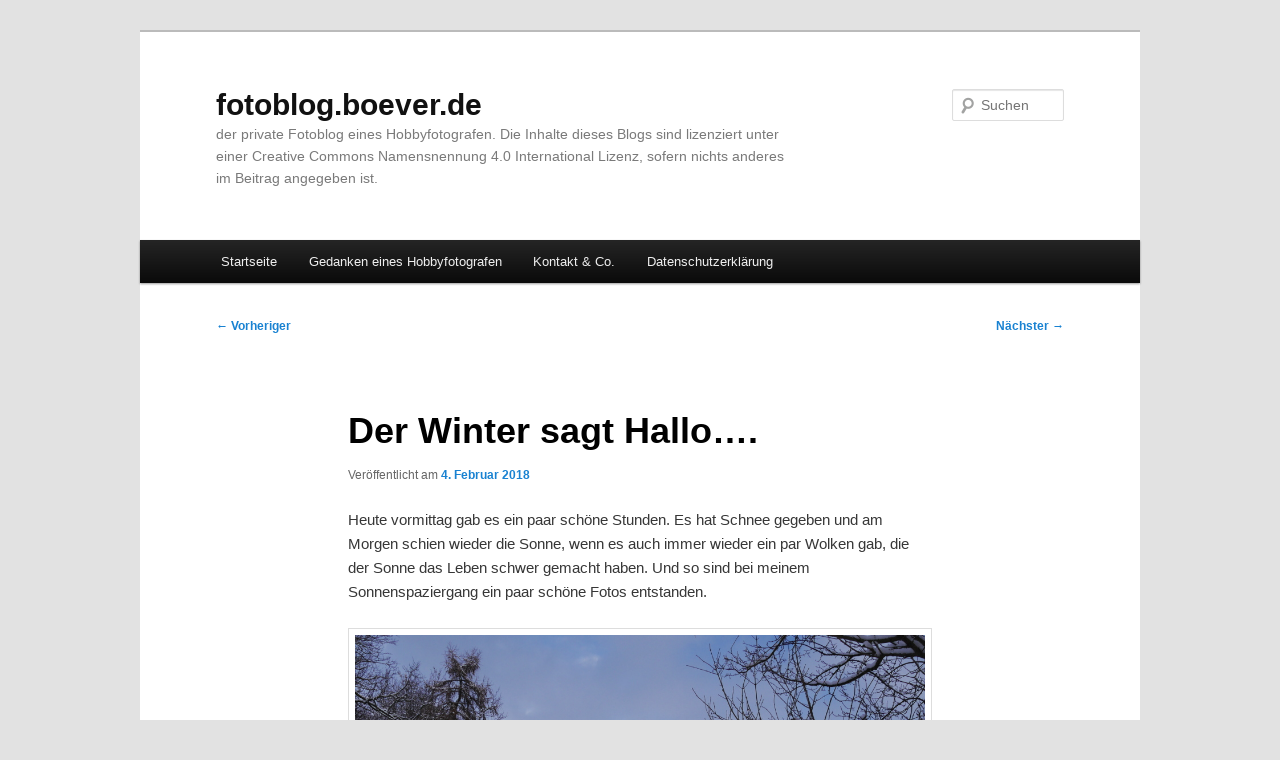

--- FILE ---
content_type: text/javascript
request_url: https://fotoblog.boever.de/wp-content/plugins/osm/js/OL/7.1.0/ol.js?ver=6.8.3
body_size: 198849
content:
var ol=function(){"use strict";const t={1:"The view center is not defined",2:"The view resolution is not defined",3:"The view rotation is not defined",4:"`image` and `src` cannot be provided at the same time",5:"`imgSize` must be set when `image` is provided",7:"`format` must be set when `url` is set",8:"Unknown `serverType` configured",9:"`url` must be configured or set using `#setUrl()`",10:"The default `geometryFunction` can only handle `Point` geometries",11:"`options.featureTypes` must be an Array",12:"`options.geometryName` must also be provided when `options.bbox` is set",13:"Invalid corner",14:"Invalid color",15:"Tried to get a value for a key that does not exist in the cache",16:"Tried to set a value for a key that is used already",17:"`resolutions` must be sorted in descending order",18:"Either `origin` or `origins` must be configured, never both",19:"Number of `tileSizes` and `resolutions` must be equal",20:"Number of `origins` and `resolutions` must be equal",22:"Either `tileSize` or `tileSizes` must be configured, never both",24:"Invalid extent or geometry provided as `geometry`",25:"Cannot fit empty extent provided as `geometry`",26:"Features must have an id set",27:"Features must have an id set",28:'`renderMode` must be `"hybrid"` or `"vector"`',30:"The passed `feature` was already added to the source",31:"Tried to enqueue an `element` that was already added to the queue",32:"Transformation matrix cannot be inverted",33:"Invalid units",34:"Invalid geometry layout",36:"Unknown SRS type",37:"Unknown geometry type found",38:"`styleMapValue` has an unknown type",39:"Unknown geometry type",40:"Expected `feature` to have a geometry",41:"Expected an `ol/style/Style` or an array of `ol/style/Style.js`",42:"Question unknown, the answer is 42",43:"Expected `layers` to be an array or a `Collection`",47:"Expected `controls` to be an array or an `ol/Collection`",48:"Expected `interactions` to be an array or an `ol/Collection`",49:"Expected `overlays` to be an array or an `ol/Collection`",50:"`options.featureTypes` should be an Array",51:"Either `url` or `tileJSON` options must be provided",52:"Unknown `serverType` configured",53:"Unknown `tierSizeCalculation` configured",55:"The {-y} placeholder requires a tile grid with extent",56:"mapBrowserEvent must originate from a pointer event",57:"At least 2 conditions are required",59:"Invalid command found in the PBF",60:"Missing or invalid `size`",61:"Cannot determine IIIF Image API version from provided image information JSON",62:"A `WebGLArrayBuffer` must either be of type `ELEMENT_ARRAY_BUFFER` or `ARRAY_BUFFER`",64:"Layer opacity must be a number",66:"`forEachFeatureAtCoordinate` cannot be used on a WebGL layer if the hit detection logic has not been enabled. This is done by providing adequate shaders using the `hitVertexShader` and `hitFragmentShader` properties of `WebGLPointsLayerRenderer`",67:"A layer can only be added to the map once. Use either `layer.setMap()` or `map.addLayer()`, not both",68:"A VectorTile source can only be rendered if it has a projection compatible with the view projection"};class e extends Error{constructor(e){const i=t[e];super(i),this.code=e,this.name="AssertionError",this.message=i}}class i{constructor(t){this.propagationStopped,this.defaultPrevented,this.type=t,this.target=null}preventDefault(){this.defaultPrevented=!0}stopPropagation(){this.propagationStopped=!0}}function n(t){t.stopPropagation()}var r="propertychange";class s{constructor(){this.disposed=!1}dispose(){this.disposed||(this.disposed=!0,this.disposeInternal())}disposeInternal(){}}function o(t,e,i){let n,r;i=i||a;let s=0,o=t.length,l=!1;for(;s<o;)n=s+(o-s>>1),r=+i(t[n],e),r<0?s=n+1:(o=n,l=!r);return l?s:~s}function a(t,e){return t>e?1:t<e?-1:0}function l(t,e,i){const n=t.length;if(t[0]<=e)return 0;if(e<=t[n-1])return n-1;{let r;if(i>0){for(r=1;r<n;++r)if(t[r]<e)return r-1}else if(i<0){for(r=1;r<n;++r)if(t[r]<=e)return r}else for(r=1;r<n;++r){if(t[r]==e)return r;if(t[r]<e)return"function"==typeof i?i(e,t[r-1],t[r])>0?r-1:r:t[r-1]-e<e-t[r]?r-1:r}return n-1}}function h(t,e,i){for(;e<i;){const n=t[e];t[e]=t[i],t[i]=n,++e,--i}}function c(t,e){const i=Array.isArray(e)?e:[e],n=i.length;for(let e=0;e<n;e++)t[t.length]=i[e]}function u(t,e){const i=t.length;if(i!==e.length)return!1;for(let n=0;n<i;n++)if(t[n]!==e[n])return!1;return!0}function d(t,e,i){const n=e||a;return t.every((function(e,r){if(0===r)return!0;const s=n(t[r-1],e);return!(s>0||i&&0===s)}))}function g(){return!0}function f(){return!1}function p(){}function m(t){let e,i,n,r=!1;return function(){const s=Array.prototype.slice.call(arguments);return r&&this===n&&u(s,i)||(r=!0,n=this,i=s,e=t.apply(this,arguments)),e}}function _(t){return function(){let e;try{e=t()}catch(t){return Promise.reject(t)}return e instanceof Promise?e:Promise.resolve(e)}()}function y(t){for(const e in t)delete t[e]}function x(t){let e;for(e in t)return!1;return!e}class v extends s{constructor(t){super(),this.eventTarget_=t,this.pendingRemovals_=null,this.dispatching_=null,this.listeners_=null}addEventListener(t,e){if(!t||!e)return;const i=this.listeners_||(this.listeners_={}),n=i[t]||(i[t]=[]);n.includes(e)||n.push(e)}dispatchEvent(t){const e="string"==typeof t,n=e?t:t.type,r=this.listeners_&&this.listeners_[n];if(!r)return;const s=e?new i(t):t;s.target||(s.target=this.eventTarget_||this);const o=this.dispatching_||(this.dispatching_={}),a=this.pendingRemovals_||(this.pendingRemovals_={});let l;n in o||(o[n]=0,a[n]=0),++o[n];for(let t=0,e=r.length;t<e;++t)if(l="handleEvent"in r[t]?r[t].handleEvent(s):r[t].call(this,s),!1===l||s.propagationStopped){l=!1;break}if(0==--o[n]){let t=a[n];for(delete a[n];t--;)this.removeEventListener(n,p);delete o[n]}return l}disposeInternal(){this.listeners_&&y(this.listeners_)}getListeners(t){return this.listeners_&&this.listeners_[t]||void 0}hasListener(t){return!!this.listeners_&&(t?t in this.listeners_:Object.keys(this.listeners_).length>0)}removeEventListener(t,e){const i=this.listeners_&&this.listeners_[t];if(i){const n=i.indexOf(e);-1!==n&&(this.pendingRemovals_&&t in this.pendingRemovals_?(i[n]=p,++this.pendingRemovals_[t]):(i.splice(n,1),0===i.length&&delete this.listeners_[t]))}}}var S="change",w="error",E="contextmenu",T="click",C="dblclick",b="dragenter",R="dragover",P="drop",I="keydown",L="keypress",M="load",F="resize",A="touchmove",O="wheel";function N(t,e,i,n,r){if(n&&n!==t&&(i=i.bind(n)),r){const n=i;i=function(){t.removeEventListener(e,i),n.apply(this,arguments)}}const s={target:t,type:e,listener:i};return t.addEventListener(e,i),s}function D(t,e,i,n){return N(t,e,i,n,!0)}function k(t){t&&t.target&&(t.target.removeEventListener(t.type,t.listener),y(t))}class G extends v{constructor(){super(),this.on=this.onInternal,this.once=this.onceInternal,this.un=this.unInternal,this.revision_=0}changed(){++this.revision_,this.dispatchEvent(S)}getRevision(){return this.revision_}onInternal(t,e){if(Array.isArray(t)){const i=t.length,n=new Array(i);for(let r=0;r<i;++r)n[r]=N(this,t[r],e);return n}return N(this,t,e)}onceInternal(t,e){let i;if(Array.isArray(t)){const n=t.length;i=new Array(n);for(let r=0;r<n;++r)i[r]=D(this,t[r],e)}else i=D(this,t,e);return e.ol_key=i,i}unInternal(t,e){const i=e.ol_key;if(i)j(i);else if(Array.isArray(t))for(let i=0,n=t.length;i<n;++i)this.removeEventListener(t[i],e);else this.removeEventListener(t,e)}}function j(t){if(Array.isArray(t))for(let e=0,i=t.length;e<i;++e)k(t[e]);else k(t)}function B(){throw new Error("Unimplemented abstract method.")}G.prototype.on,G.prototype.once,G.prototype.un;let U=0;function z(t){return t.ol_uid||(t.ol_uid=String(++U))}class X extends i{constructor(t,e,i){super(t),this.key=e,this.oldValue=i}}class V extends G{constructor(t){super(),this.on,this.once,this.un,z(this),this.values_=null,void 0!==t&&this.setProperties(t)}get(t){let e;return this.values_&&this.values_.hasOwnProperty(t)&&(e=this.values_[t]),e}getKeys(){return this.values_&&Object.keys(this.values_)||[]}getProperties(){return this.values_&&Object.assign({},this.values_)||{}}hasProperties(){return!!this.values_}notify(t,e){let i;i=`change:${t}`,this.hasListener(i)&&this.dispatchEvent(new X(i,t,e)),i=r,this.hasListener(i)&&this.dispatchEvent(new X(i,t,e))}addChangeListener(t,e){this.addEventListener(`change:${t}`,e)}removeChangeListener(t,e){this.removeEventListener(`change:${t}`,e)}set(t,e,i){const n=this.values_||(this.values_={});if(i)n[t]=e;else{const i=n[t];n[t]=e,i!==e&&this.notify(t,i)}}setProperties(t,e){for(const i in t)this.set(i,t[i],e)}applyProperties(t){t.values_&&Object.assign(this.values_||(this.values_={}),t.values_)}unset(t,e){if(this.values_&&t in this.values_){const i=this.values_[t];delete this.values_[t],x(this.values_)&&(this.values_=null),e||this.notify(t,i)}}}var W="add",Z="remove";const Y="length";class K extends i{constructor(t,e,i){super(t),this.element=e,this.index=i}}class q extends V{constructor(t,e){if(super(),this.on,this.once,this.un,e=e||{},this.unique_=!!e.unique,this.array_=t||[],this.unique_)for(let t=0,e=this.array_.length;t<e;++t)this.assertUnique_(this.array_[t],t);this.updateLength_()}clear(){for(;this.getLength()>0;)this.pop()}extend(t){for(let e=0,i=t.length;e<i;++e)this.push(t[e]);return this}forEach(t){const e=this.array_;for(let i=0,n=e.length;i<n;++i)t(e[i],i,e)}getArray(){return this.array_}item(t){return this.array_[t]}getLength(){return this.get(Y)}insertAt(t,e){if(t<0||t>this.getLength())throw new Error("Index out of bounds: "+t);this.unique_&&this.assertUnique_(e),this.array_.splice(t,0,e),this.updateLength_(),this.dispatchEvent(new K(W,e,t))}pop(){return this.removeAt(this.getLength()-1)}push(t){this.unique_&&this.assertUnique_(t);const e=this.getLength();return this.insertAt(e,t),this.getLength()}remove(t){const e=this.array_;for(let i=0,n=e.length;i<n;++i)if(e[i]===t)return this.removeAt(i)}removeAt(t){if(t<0||t>=this.getLength())return;const e=this.array_[t];return this.array_.splice(t,1),this.updateLength_(),this.dispatchEvent(new K(Z,e,t)),e}setAt(t,e){if(t>=this.getLength())return void this.insertAt(t,e);if(t<0)throw new Error("Index out of bounds: "+t);this.unique_&&this.assertUnique_(e,t);const i=this.array_[t];this.array_[t]=e,this.dispatchEvent(new K(Z,i,t)),this.dispatchEvent(new K(W,e,t))}updateLength_(){this.set(Y,this.array_.length)}assertUnique_(t,i){for(let n=0,r=this.array_.length;n<r;++n)if(this.array_[n]===t&&n!==i)throw new e(58)}}var H=0,$=1,J=2,Q=3,tt=4;function et(t){return Math.pow(t,3)}function it(t){return 1-et(1-t)}function nt(t){return 3*t*t-2*t*t*t}function rt(t){return t}class st extends v{constructor(t,e,i){super(),i=i||{},this.tileCoord=t,this.state=e,this.interimTile=null,this.key="",this.transition_=void 0===i.transition?250:i.transition,this.transitionStarts_={},this.interpolate=!!i.interpolate}changed(){this.dispatchEvent(S)}release(){this.state===Q&&this.setState(tt)}getKey(){return this.key+"/"+this.tileCoord}getInterimTile(){if(!this.interimTile)return this;let t=this.interimTile;do{if(t.getState()==J)return this.transition_=0,t;t=t.interimTile}while(t);return this}refreshInterimChain(){if(!this.interimTile)return;let t=this.interimTile,e=this;do{if(t.getState()==J){t.interimTile=null;break}t.getState()==$?e=t:t.getState()==H?e.interimTile=t.interimTile:e=t,t=e.interimTile}while(t)}getTileCoord(){return this.tileCoord}getState(){return this.state}setState(t){if(this.state!==Q&&this.state>t)throw new Error("Tile load sequence violation");this.state=t,this.changed()}load(){B()}getAlpha(t,e){if(!this.transition_)return 1;let i=this.transitionStarts_[t];if(i){if(-1===i)return 1}else i=e,this.transitionStarts_[t]=i;const n=e-i+1e3/60;return n>=this.transition_?1:et(n/this.transition_)}inTransition(t){return!!this.transition_&&-1!==this.transitionStarts_[t]}endTransition(t){this.transition_&&(this.transitionStarts_[t]=-1)}}class ot extends st{constructor(t){const e=H;super(t.tileCoord,e,{transition:t.transition,interpolate:t.interpolate}),this.loader_=t.loader,this.data_=null,this.error_=null,this.size_=t.size||[256,256]}getSize(){return this.size_}getData(){return this.data_}getError(){return this.error_}load(){if(this.state!==H&&this.state!==Q)return;this.state=$,this.changed();const t=this;this.loader_().then((function(e){t.data_=e,t.state=J,t.changed()})).catch((function(e){t.error_=e,t.state=Q,t.changed()}))}}function at(t,i){if(!t)throw new e(i)}class lt extends V{constructor(t){if(super(),this.on,this.once,this.un,this.id_=void 0,this.geometryName_="geometry",this.style_=null,this.styleFunction_=void 0,this.geometryChangeKey_=null,this.addChangeListener(this.geometryName_,this.handleGeometryChanged_),t)if("function"==typeof t.getSimplifiedGeometry){const e=t;this.setGeometry(e)}else{const e=t;this.setProperties(e)}}clone(){const t=new lt(this.hasProperties()?this.getProperties():null);t.setGeometryName(this.getGeometryName());const e=this.getGeometry();e&&t.setGeometry(e.clone());const i=this.getStyle();return i&&t.setStyle(i),t}getGeometry(){return this.get(this.geometryName_)}getId(){return this.id_}getGeometryName(){return this.geometryName_}getStyle(){return this.style_}getStyleFunction(){return this.styleFunction_}handleGeometryChange_(){this.changed()}handleGeometryChanged_(){this.geometryChangeKey_&&(k(this.geometryChangeKey_),this.geometryChangeKey_=null);const t=this.getGeometry();t&&(this.geometryChangeKey_=N(t,S,this.handleGeometryChange_,this)),this.changed()}setGeometry(t){this.set(this.geometryName_,t)}setStyle(t){this.style_=t,this.styleFunction_=t?ht(t):void 0,this.changed()}setId(t){this.id_=t,this.changed()}setGeometryName(t){this.removeChangeListener(this.geometryName_,this.handleGeometryChanged_),this.geometryName_=t,this.addChangeListener(this.geometryName_,this.handleGeometryChanged_),this.handleGeometryChanged_()}}function ht(t){if("function"==typeof t)return t;{let e;if(Array.isArray(t))e=t;else{at("function"==typeof t.getZIndex,41);e=[t]}return function(){return e}}}const ct="undefined"!=typeof navigator&&void 0!==navigator.userAgent?navigator.userAgent.toLowerCase():"",ut=ct.includes("firefox"),dt=ct.includes("safari")&&!ct.includes("chrom"),gt=dt&&(ct.includes("version/15.4")||/cpu (os|iphone os) 15_4 like mac os x/.test(ct)),ft=ct.includes("webkit")&&!ct.includes("edge"),pt=ct.includes("macintosh"),mt="undefined"!=typeof devicePixelRatio?devicePixelRatio:1,_t="undefined"!=typeof WorkerGlobalScope&&"undefined"!=typeof OffscreenCanvas&&self instanceof WorkerGlobalScope,yt="undefined"!=typeof Image&&Image.prototype.decode,xt=function(){let t=!1;try{const e=Object.defineProperty({},"passive",{get:function(){t=!0}});window.addEventListener("_",null,e),window.removeEventListener("_",null,e)}catch(t){}return t}(),vt=new Array(6);function St(){return[1,0,0,1,0,0]}function wt(t){return Tt(t,1,0,0,1,0,0)}function Et(t,e){const i=t[0],n=t[1],r=t[2],s=t[3],o=t[4],a=t[5],l=e[0],h=e[1],c=e[2],u=e[3],d=e[4],g=e[5];return t[0]=i*l+r*h,t[1]=n*l+s*h,t[2]=i*c+r*u,t[3]=n*c+s*u,t[4]=i*d+r*g+o,t[5]=n*d+s*g+a,t}function Tt(t,e,i,n,r,s,o){return t[0]=e,t[1]=i,t[2]=n,t[3]=r,t[4]=s,t[5]=o,t}function Ct(t,e){return t[0]=e[0],t[1]=e[1],t[2]=e[2],t[3]=e[3],t[4]=e[4],t[5]=e[5],t}function bt(t,e){const i=e[0],n=e[1];return e[0]=t[0]*i+t[2]*n+t[4],e[1]=t[1]*i+t[3]*n+t[5],e}function Rt(t,e){const i=Math.cos(e),n=Math.sin(e);return Et(t,Tt(vt,i,n,-n,i,0,0))}function Pt(t,e,i){return Et(t,Tt(vt,e,0,0,i,0,0))}function It(t,e,i){return Tt(t,e,0,0,i,0,0)}function Lt(t,e,i){return Et(t,Tt(vt,1,0,0,1,e,i))}function Mt(t,e,i,n,r,s,o,a){const l=Math.sin(s),h=Math.cos(s);return t[0]=n*h,t[1]=r*l,t[2]=-n*l,t[3]=r*h,t[4]=o*n*h-a*n*l+e,t[5]=o*r*l+a*r*h+i,t}function Ft(t,e){const i=At(e);at(0!==i,32);const n=e[0],r=e[1],s=e[2],o=e[3],a=e[4],l=e[5];return t[0]=o/i,t[1]=-r/i,t[2]=-s/i,t[3]=n/i,t[4]=(s*l-o*a)/i,t[5]=-(n*l-r*a)/i,t}function At(t){return t[0]*t[3]-t[1]*t[2]}let Ot;function Nt(t){const e="matrix("+t.join(", ")+")";if(_t)return e;const i=Ot||(Ot=document.createElement("div"));return i.style.transform=e,i.style.transform}var Dt=0,kt=1,Gt=2,jt=4,Bt=8,Ut=16;function zt(t){const e=Ht();for(let i=0,n=t.length;i<n;++i)re(e,t[i]);return e}function Xt(t,e,i){return i?(i[0]=t[0]-e,i[1]=t[1]-e,i[2]=t[2]+e,i[3]=t[3]+e,i):[t[0]-e,t[1]-e,t[2]+e,t[3]+e]}function Vt(t,e){return e?(e[0]=t[0],e[1]=t[1],e[2]=t[2],e[3]=t[3],e):t.slice()}function Wt(t,e,i){let n,r;return n=e<t[0]?t[0]-e:t[2]<e?e-t[2]:0,r=i<t[1]?t[1]-i:t[3]<i?i-t[3]:0,n*n+r*r}function Zt(t,e){return Kt(t,e[0],e[1])}function Yt(t,e){return t[0]<=e[0]&&e[2]<=t[2]&&t[1]<=e[1]&&e[3]<=t[3]}function Kt(t,e,i){return t[0]<=e&&e<=t[2]&&t[1]<=i&&i<=t[3]}function qt(t,e){const i=t[0],n=t[1],r=t[2],s=t[3],o=e[0],a=e[1];let l=Dt;return o<i?l|=Ut:o>r&&(l|=jt),a<n?l|=Bt:a>s&&(l|=Gt),l===Dt&&(l=kt),l}function Ht(){return[1/0,1/0,-1/0,-1/0]}function $t(t,e,i,n,r){return r?(r[0]=t,r[1]=e,r[2]=i,r[3]=n,r):[t,e,i,n]}function Jt(t){return $t(1/0,1/0,-1/0,-1/0,t)}function Qt(t,e){const i=t[0],n=t[1];return $t(i,n,i,n,e)}function te(t,e,i,n,r){return oe(Jt(r),t,e,i,n)}function ee(t,e){return t[0]==e[0]&&t[2]==e[2]&&t[1]==e[1]&&t[3]==e[3]}function ie(t,e,i){return Math.abs(t[0]-e[0])<i&&Math.abs(t[2]-e[2])<i&&Math.abs(t[1]-e[1])<i&&Math.abs(t[3]-e[3])<i}function ne(t,e){return e[0]<t[0]&&(t[0]=e[0]),e[2]>t[2]&&(t[2]=e[2]),e[1]<t[1]&&(t[1]=e[1]),e[3]>t[3]&&(t[3]=e[3]),t}function re(t,e){e[0]<t[0]&&(t[0]=e[0]),e[0]>t[2]&&(t[2]=e[0]),e[1]<t[1]&&(t[1]=e[1]),e[1]>t[3]&&(t[3]=e[1])}function se(t,e){for(let i=0,n=e.length;i<n;++i)re(t,e[i]);return t}function oe(t,e,i,n,r){for(;i<n;i+=r)le(t,e[i],e[i+1]);return t}function ae(t,e){for(let i=0,n=e.length;i<n;++i)se(t,e[i]);return t}function le(t,e,i){t[0]=Math.min(t[0],e),t[1]=Math.min(t[1],i),t[2]=Math.max(t[2],e),t[3]=Math.max(t[3],i)}function he(t,e){let i;return i=e(ue(t)),i||(i=e(de(t)),i||(i=e(ve(t)),i||(i=e(xe(t)),i||!1)))}function ce(t){let e=0;return Ee(t)||(e=Se(t)*_e(t)),e}function ue(t){return[t[0],t[1]]}function de(t){return[t[2],t[1]]}function ge(t){return[(t[0]+t[2])/2,(t[1]+t[3])/2]}function fe(t,e){let i;return"bottom-left"===e?i=ue(t):"bottom-right"===e?i=de(t):"top-left"===e?i=xe(t):"top-right"===e?i=ve(t):at(!1,13),i}function pe(t,e,i,n,r){const[s,o,a,l,h,c,u,d]=me(t,e,i,n);return $t(Math.min(s,a,h,u),Math.min(o,l,c,d),Math.max(s,a,h,u),Math.max(o,l,c,d),r)}function me(t,e,i,n){const r=e*n[0]/2,s=e*n[1]/2,o=Math.cos(i),a=Math.sin(i),l=r*o,h=r*a,c=s*o,u=s*a,d=t[0],g=t[1];return[d-l+u,g-h-c,d-l-u,g-h+c,d+l-u,g+h+c,d+l+u,g+h-c,d-l+u,g-h-c]}function _e(t){return t[3]-t[1]}function ye(t,e,i){const n=i||[1/0,1/0,-1/0,-1/0];return we(t,e)?(t[0]>e[0]?n[0]=t[0]:n[0]=e[0],t[1]>e[1]?n[1]=t[1]:n[1]=e[1],t[2]<e[2]?n[2]=t[2]:n[2]=e[2],t[3]<e[3]?n[3]=t[3]:n[3]=e[3]):Jt(n),n}function xe(t){return[t[0],t[3]]}function ve(t){return[t[2],t[3]]}function Se(t){return t[2]-t[0]}function we(t,e){return t[0]<=e[2]&&t[2]>=e[0]&&t[1]<=e[3]&&t[3]>=e[1]}function Ee(t){return t[2]<t[0]||t[3]<t[1]}function Te(t,e){return e?(e[0]=t[0],e[1]=t[1],e[2]=t[2],e[3]=t[3],e):t}function Ce(t,e){const i=(t[2]-t[0])/2*(e-1),n=(t[3]-t[1])/2*(e-1);t[0]-=i,t[2]+=i,t[1]-=n,t[3]+=n}function be(t,e,i){let n=!1;const r=qt(t,e),s=qt(t,i);if(r===kt||s===kt)n=!0;else{const o=t[0],a=t[1],l=t[2],h=t[3],c=e[0],u=e[1],d=i[0],g=i[1],f=(g-u)/(d-c);let p,m;s&Gt&&!(r&Gt)&&(p=d-(g-h)/f,n=p>=o&&p<=l),n||!(s&jt)||r&jt||(m=g-(d-l)*f,n=m>=a&&m<=h),n||!(s&Bt)||r&Bt||(p=d-(g-a)/f,n=p>=o&&p<=l),n||!(s&Ut)||r&Ut||(m=g-(d-o)*f,n=m>=a&&m<=h)}return n}function Re(t,e,i,n){let r=[];if(n>1){const e=t[2]-t[0],i=t[3]-t[1];for(let s=0;s<n;++s)r.push(t[0]+e*s/n,t[1],t[2],t[1]+i*s/n,t[2]-e*s/n,t[3],t[0],t[3]-i*s/n)}else r=[t[0],t[1],t[2],t[1],t[2],t[3],t[0],t[3]];e(r,r,2);const s=[],o=[];for(let t=0,e=r.length;t<e;t+=2)s.push(r[t]),o.push(r[t+1]);return function(t,e,i){return $t(Math.min.apply(null,t),Math.min.apply(null,e),Math.max.apply(null,t),Math.max.apply(null,e),i)}(s,o,i)}function Pe(t,e){const i=e.getExtent(),n=ge(t);if(e.canWrapX()&&(n[0]<i[0]||n[0]>=i[2])){const e=Se(i),r=Math.floor((n[0]-i[0])/e)*e;t[0]-=r,t[2]-=r}return t}function Ie(t,e){if(e.canWrapX()){const i=e.getExtent();if(!isFinite(t[0])||!isFinite(t[2]))return[[i[0],t[1],i[2],t[3]]];Pe(t,e);const n=Se(i);if(Se(t)>n)return[[i[0],t[1],i[2],t[3]]];if(t[0]<i[0])return[[t[0]+n,t[1],i[2],t[3]],[i[0],t[1],t[2],t[3]]];if(t[2]>i[2])return[[t[0],t[1],i[2],t[3]],[i[0],t[1],t[2]-n,t[3]]]}return[t]}const Le={9001:"m",9002:"ft",9003:"us-ft",9101:"radians",9102:"degrees"};function Me(t){return Le[t]}const Fe={radians:6370997/(2*Math.PI),degrees:2*Math.PI*6370997/360,ft:.3048,m:1,"us-ft":1200/3937};class Ae{constructor(t){this.code_=t.code,this.units_=t.units,this.extent_=void 0!==t.extent?t.extent:null,this.worldExtent_=void 0!==t.worldExtent?t.worldExtent:null,this.axisOrientation_=void 0!==t.axisOrientation?t.axisOrientation:"enu",this.global_=void 0!==t.global&&t.global,this.canWrapX_=!(!this.global_||!this.extent_),this.getPointResolutionFunc_=t.getPointResolution,this.defaultTileGrid_=null,this.metersPerUnit_=t.metersPerUnit}canWrapX(){return this.canWrapX_}getCode(){return this.code_}getExtent(){return this.extent_}getUnits(){return this.units_}getMetersPerUnit(){return this.metersPerUnit_||Fe[this.units_]}getWorldExtent(){return this.worldExtent_}getAxisOrientation(){return this.axisOrientation_}isGlobal(){return this.global_}setGlobal(t){this.global_=t,this.canWrapX_=!(!t||!this.extent_)}getDefaultTileGrid(){return this.defaultTileGrid_}setDefaultTileGrid(t){this.defaultTileGrid_=t}setExtent(t){this.extent_=t,this.canWrapX_=!(!this.global_||!t)}setWorldExtent(t){this.worldExtent_=t}setGetPointResolution(t){this.getPointResolutionFunc_=t}getPointResolutionFunc(){return this.getPointResolutionFunc_}}const Oe=6378137,Ne=Math.PI*Oe,De=[-Ne,-Ne,Ne,Ne],ke=[-180,-85,180,85],Ge=Oe*Math.log(Math.tan(Math.PI/2));class je extends Ae{constructor(t){super({code:t,units:"m",extent:De,global:!0,worldExtent:ke,getPointResolution:function(t,e){return t/Math.cosh(e[1]/Oe)}})}}const Be=[new je("EPSG:3857"),new je("EPSG:102100"),new je("EPSG:102113"),new je("EPSG:900913"),new je("http://www.opengis.net/def/crs/EPSG/0/3857"),new je("http://www.opengis.net/gml/srs/epsg.xml#3857")];function Ue(t,e,i){const n=t.length;i=i>1?i:2,void 0===e&&(e=i>2?t.slice():new Array(n));for(let r=0;r<n;r+=i){e[r]=Ne*t[r]/180;let i=Oe*Math.log(Math.tan(Math.PI*(+t[r+1]+90)/360));i>Ge?i=Ge:i<-Ge&&(i=-Ge),e[r+1]=i}return e}function ze(t,e,i){const n=t.length;i=i>1?i:2,void 0===e&&(e=i>2?t.slice():new Array(n));for(let r=0;r<n;r+=i)e[r]=180*t[r]/Ne,e[r+1]=360*Math.atan(Math.exp(t[r+1]/Oe))/Math.PI-90;return e}const Xe=6378137,Ve=[-180,-90,180,90],We=Math.PI*Xe/180;class Ze extends Ae{constructor(t,e){super({code:t,units:"degrees",extent:Ve,axisOrientation:e,global:!0,metersPerUnit:We,worldExtent:Ve})}}const Ye=[new Ze("CRS:84"),new Ze("EPSG:4326","neu"),new Ze("urn:ogc:def:crs:OGC:1.3:CRS84"),new Ze("urn:ogc:def:crs:OGC:2:84"),new Ze("http://www.opengis.net/def/crs/OGC/1.3/CRS84"),new Ze("http://www.opengis.net/gml/srs/epsg.xml#4326","neu"),new Ze("http://www.opengis.net/def/crs/EPSG/0/4326","neu")];let Ke={};function qe(){Ke={}}function He(t){return Ke[t]||Ke[t.replace(/urn:(x-)?ogc:def:crs:EPSG:(.*:)?(\w+)$/,"EPSG:$3")]||null}function $e(t,e){Ke[t]=e}let Je={};function Qe(){Je={}}function ti(t,e,i){const n=t.getCode(),r=e.getCode();n in Je||(Je[n]={}),Je[n][r]=i}function ei(t,e){let i;return t in Je&&e in Je[t]&&(i=Je[t][e]),i}function ii(t,e,i){return Math.min(Math.max(t,e),i)}function ni(t,e,i,n,r,s){const o=r-i,a=s-n;if(0!==o||0!==a){const l=((t-i)*o+(e-n)*a)/(o*o+a*a);l>1?(i=r,n=s):l>0&&(i+=o*l,n+=a*l)}return ri(t,e,i,n)}function ri(t,e,i,n){const r=i-t,s=n-e;return r*r+s*s}function si(t){const e=t.length;for(let i=0;i<e;i++){let n=i,r=Math.abs(t[i][i]);for(let s=i+1;s<e;s++){const e=Math.abs(t[s][i]);e>r&&(r=e,n=s)}if(0===r)return null;const s=t[n];t[n]=t[i],t[i]=s;for(let n=i+1;n<e;n++){const r=-t[n][i]/t[i][i];for(let s=i;s<e+1;s++)i==s?t[n][s]=0:t[n][s]+=r*t[i][s]}}const i=new Array(e);for(let n=e-1;n>=0;n--){i[n]=t[n][e]/t[n][n];for(let r=n-1;r>=0;r--)t[r][e]-=t[r][n]*i[n]}return i}function oi(t){return 180*t/Math.PI}function ai(t){return t*Math.PI/180}function li(t,e){const i=t%e;return i*e<0?i+e:i}function hi(t,e,i){return t+i*(e-t)}function ci(t,e){const i=Math.pow(10,e);return Math.round(t*i)/i}function ui(t,e){return Math.round(ci(t,e))}function di(t,e){return Math.floor(ci(t,e))}function gi(t,e){return Math.ceil(ci(t,e))}function fi(t,e,i){const n=void 0!==i?t.toFixed(i):""+t;let r=n.indexOf(".");return r=-1===r?n.length:r,r>e?n:new Array(1+e-r).join("0")+n}function pi(t,e){const i=(""+t).split("."),n=(""+e).split(".");for(let t=0;t<Math.max(i.length,n.length);t++){const e=parseInt(i[t]||"0",10),r=parseInt(n[t]||"0",10);if(e>r)return 1;if(r>e)return-1}return 0}function mi(t,e){return t[0]+=+e[0],t[1]+=+e[1],t}function _i(t,e){const i=e.getRadius(),n=e.getCenter(),r=n[0],s=n[1];let o=t[0]-r;const a=t[1]-s;0===o&&0===a&&(o=1);const l=Math.sqrt(o*o+a*a);return[r+i*o/l,s+i*a/l]}function yi(t,e){const i=t[0],n=t[1],r=e[0],s=e[1],o=r[0],a=r[1],l=s[0],h=s[1],c=l-o,u=h-a,d=0===c&&0===u?0:(c*(i-o)+u*(n-a))/(c*c+u*u||0);let g,f;return d<=0?(g=o,f=a):d>=1?(g=l,f=h):(g=o+d*c,f=a+d*u),[g,f]}function xi(t,e,i){const n=li(e+180,360)-180,r=Math.abs(3600*n),s=i||0;let o=Math.floor(r/3600),a=Math.floor((r-3600*o)/60),l=ci(r-3600*o-60*a,s);l>=60&&(l=0,a+=1),a>=60&&(a=0,o+=1);let h=o+"°";return 0===a&&0===l||(h+=" "+fi(a,2)+"′"),0!==l&&(h+=" "+fi(l,2,s)+"″"),0!==n&&(h+=" "+t.charAt(n<0?1:0)),h}function vi(t,e,i){return t?e.replace("{x}",t[0].toFixed(i)).replace("{y}",t[1].toFixed(i)):""}function Si(t,e){let i=!0;for(let n=t.length-1;n>=0;--n)if(t[n]!=e[n]){i=!1;break}return i}function wi(t,e){const i=Math.cos(e),n=Math.sin(e),r=t[0]*i-t[1]*n,s=t[1]*i+t[0]*n;return t[0]=r,t[1]=s,t}function Ei(t,e){return t[0]*=e,t[1]*=e,t}function Ti(t,e){const i=t[0]-e[0],n=t[1]-e[1];return i*i+n*n}function Ci(t,e){return Math.sqrt(Ti(t,e))}function bi(t,e){return Ti(t,yi(t,e))}function Ri(t,e){return vi(t,"{x}, {y}",e)}function Pi(t,e){if(e.canWrapX()){const i=Se(e.getExtent()),n=Ii(t,e,i);n&&(t[0]-=n*i)}return t}function Ii(t,e,i){const n=e.getExtent();let r=0;return e.canWrapX()&&(t[0]<n[0]||t[0]>n[2])&&(i=i||Se(n),r=Math.floor((t[0]-n[0])/i)),r}const Li=6371008.8;function Mi(t,e,i){i=i||Li;const n=ai(t[1]),r=ai(e[1]),s=(r-n)/2,o=ai(e[0]-t[0])/2,a=Math.sin(s)*Math.sin(s)+Math.sin(o)*Math.sin(o)*Math.cos(n)*Math.cos(r);return 2*i*Math.atan2(Math.sqrt(a),Math.sqrt(1-a))}function Fi(t,e){let i=0;for(let n=0,r=t.length;n<r-1;++n)i+=Mi(t[n],t[n+1],e);return i}function Ai(t,e){let i=0;const n=t.length;let r=t[n-1][0],s=t[n-1][1];for(let e=0;e<n;e++){const n=t[e][0],o=t[e][1];i+=ai(n-r)*(2+Math.sin(ai(s))+Math.sin(ai(o))),r=n,s=o}return i*e*e/2}function Oi(t,e,i,n){n=n||Li;const r=ai(t[1]),s=ai(t[0]),o=e/n,a=Math.asin(Math.sin(r)*Math.cos(o)+Math.cos(r)*Math.sin(o)*Math.cos(i));return[oi(s+Math.atan2(Math.sin(i)*Math.sin(o)*Math.cos(r),Math.cos(o)-Math.sin(r)*Math.sin(a))),oi(a)]}let Ni=!0;function Di(t){Ni=!(void 0===t||t)}function ki(t,e,i){if(void 0!==e)for(let i=0,n=t.length;i<n;++i)e[i]=t[i];else e=t.slice();return e}function Gi(t,e,i){if(void 0!==e&&t!==e){for(let i=0,n=t.length;i<n;++i)e[i]=t[i];t=e}return t}function ji(t){$e(t.getCode(),t),ti(t,t,ki)}function Bi(t){t.forEach(ji)}function Ui(t){return"string"==typeof t?He(t):t||null}function zi(t,e,i,n){let r;const s=(t=Ui(t)).getPointResolutionFunc();if(s){if(r=s(e,i),n&&n!==t.getUnits()){const e=t.getMetersPerUnit();e&&(r=r*e/Fe[n])}}else{const s=t.getUnits();if("degrees"==s&&!n||"degrees"==n)r=e;else{const o=qi(t,Ui("EPSG:4326"));if(o===Gi&&"degrees"!==s)r=e*t.getMetersPerUnit();else{let t=[i[0]-e/2,i[1],i[0]+e/2,i[1],i[0],i[1]-e/2,i[0],i[1]+e/2];t=o(t,t,2);r=(Mi(t.slice(0,2),t.slice(2,4))+Mi(t.slice(4,6),t.slice(6,8)))/2}const a=n?Fe[n]:t.getMetersPerUnit();void 0!==a&&(r/=a)}}return r}function Xi(t){Bi(t),t.forEach((function(e){t.forEach((function(t){e!==t&&ti(e,t,ki)}))}))}function Vi(t,e,i,n){t.forEach((function(t){e.forEach((function(e){ti(t,e,i),ti(e,t,n)}))}))}function Wi(t,e){return t?"string"==typeof t?Ui(t):t:Ui(e)}function Zi(t){return function(e,i,n){const r=e.length;n=void 0!==n?n:2,i=void 0!==i?i:new Array(r);for(let s=0;s<r;s+=n){const r=t(e.slice(s,s+n)),o=r.length;for(let t=0,a=n;t<a;++t)i[s+t]=t>=o?e[s+t]:r[t]}return i}}function Yi(t,e,i,n){const r=Ui(t),s=Ui(e);ti(r,s,Zi(i)),ti(s,r,Zi(n))}function Ki(t,e){if(t===e)return!0;const i=t.getUnits()===e.getUnits();if(t.getCode()===e.getCode())return i;return qi(t,e)===ki&&i}function qi(t,e){let i=ei(t.getCode(),e.getCode());return i||(i=Gi),i}function Hi(t,e){return qi(Ui(t),Ui(e))}function $i(t,e,i){return Hi(e,i)(t,void 0,t.length)}function Ji(t,e,i,n){return Re(t,Hi(e,i),void 0,n)}let Qi=null;function tn(t){Qi=Ui(t)}function en(){return Qi}function nn(t,e){return Qi?$i(t,e,Qi):t}function rn(t,e){return Qi?$i(t,Qi,e):(Ni&&!Si(t,[0,0])&&t[0]>=-180&&t[0]<=180&&t[1]>=-90&&t[1]<=90&&(Ni=!1,console.warn("Call useGeographic() from ol/proj once to work with [longitude, latitude] coordinates.")),t)}function sn(t,e){return Qi?Ji(t,e,Qi):t}function on(t,e){return Qi?Ji(t,Qi,e):t}function an(t,e){if(!Qi)return t;const i=Ui(e).getUnits(),n=Qi.getUnits();return i&&n?t*Fe[i]/Fe[n]:t}function ln(t,e){if(!Qi)return t;const i=Ui(e).getUnits(),n=Qi.getUnits();return i&&n?t*Fe[n]/Fe[i]:t}function hn(t,e,i){return function(n){let r,s;if(t.canWrapX()){const e=t.getExtent(),o=Se(e);s=Ii(n=n.slice(0),t,o),s&&(n[0]=n[0]-s*o),n[0]=ii(n[0],e[0],e[2]),n[1]=ii(n[1],e[1],e[3]),r=i(n)}else r=i(n);return s&&e.canWrapX()&&(r[0]+=s*Se(e.getExtent())),r}}function cn(){Xi(Be),Xi(Ye),Vi(Ye,Be,Ue,ze)}function un(t,e,i,n,r,s){s=s||[];let o=0;for(let a=e;a<i;a+=n){const e=t[a],i=t[a+1];s[o++]=r[0]*e+r[2]*i+r[4],s[o++]=r[1]*e+r[3]*i+r[5]}return s&&s.length!=o&&(s.length=o),s}function dn(t,e,i,n,r,s,o){o=o||[];const a=Math.cos(r),l=Math.sin(r),h=s[0],c=s[1];let u=0;for(let r=e;r<i;r+=n){const e=t[r]-h,i=t[r+1]-c;o[u++]=h+e*a-i*l,o[u++]=c+e*l+i*a;for(let e=r+2;e<r+n;++e)o[u++]=t[e]}return o&&o.length!=u&&(o.length=u),o}function gn(t,e,i,n,r,s,o,a){a=a||[];const l=o[0],h=o[1];let c=0;for(let o=e;o<i;o+=n){const e=t[o]-l,i=t[o+1]-h;a[c++]=l+r*e,a[c++]=h+s*i;for(let e=o+2;e<o+n;++e)a[c++]=t[e]}return a&&a.length!=c&&(a.length=c),a}function fn(t,e,i,n,r,s,o){o=o||[];let a=0;for(let l=e;l<i;l+=n){o[a++]=t[l]+r,o[a++]=t[l+1]+s;for(let e=l+2;e<l+n;++e)o[a++]=t[e]}return o&&o.length!=a&&(o.length=a),o}cn();const pn=[1,0,0,1,0,0];class mn extends V{constructor(){super(),this.extent_=[1/0,1/0,-1/0,-1/0],this.extentRevision_=-1,this.simplifiedGeometryMaxMinSquaredTolerance=0,this.simplifiedGeometryRevision=0,this.simplifyTransformedInternal=m((function(t,e,i){if(!i)return this.getSimplifiedGeometry(e);const n=this.clone();return n.applyTransform(i),n.getSimplifiedGeometry(e)}))}simplifyTransformed(t,e){return this.simplifyTransformedInternal(this.getRevision(),t,e)}clone(){return B()}closestPointXY(t,e,i,n){return B()}containsXY(t,e){const i=this.getClosestPoint([t,e]);return i[0]===t&&i[1]===e}getClosestPoint(t,e){return e=e||[NaN,NaN],this.closestPointXY(t[0],t[1],e,1/0),e}intersectsCoordinate(t){return this.containsXY(t[0],t[1])}computeExtent(t){return B()}getExtent(t){if(this.extentRevision_!=this.getRevision()){const t=this.computeExtent(this.extent_);(isNaN(t[0])||isNaN(t[1]))&&Jt(t),this.extentRevision_=this.getRevision()}return Te(this.extent_,t)}rotate(t,e){B()}scale(t,e,i){B()}simplify(t){return this.getSimplifiedGeometry(t*t)}getSimplifiedGeometry(t){return B()}getType(){return B()}applyTransform(t){B()}intersectsExtent(t){return B()}translate(t,e){B()}transform(t,e){const i=Ui(t),n="tile-pixels"==i.getUnits()?function(t,n,r){const s=i.getExtent(),o=i.getWorldExtent(),a=_e(o)/_e(s);return Mt(pn,o[0],o[3],a,-a,0,0,0),un(t,0,t.length,r,pn,n),Hi(i,e)(t,n,r)}:Hi(i,e);return this.applyTransform(n),this}}class _n extends mn{constructor(){super(),this.layout="XY",this.stride=2,this.flatCoordinates=null}computeExtent(t){return te(this.flatCoordinates,0,this.flatCoordinates.length,this.stride,t)}getCoordinates(){return B()}getFirstCoordinate(){return this.flatCoordinates.slice(0,this.stride)}getFlatCoordinates(){return this.flatCoordinates}getLastCoordinate(){return this.flatCoordinates.slice(this.flatCoordinates.length-this.stride)}getLayout(){return this.layout}getSimplifiedGeometry(t){if(this.simplifiedGeometryRevision!==this.getRevision()&&(this.simplifiedGeometryMaxMinSquaredTolerance=0,this.simplifiedGeometryRevision=this.getRevision()),t<0||0!==this.simplifiedGeometryMaxMinSquaredTolerance&&t<=this.simplifiedGeometryMaxMinSquaredTolerance)return this;const e=this.getSimplifiedGeometryInternal(t);return e.getFlatCoordinates().length<this.flatCoordinates.length?e:(this.simplifiedGeometryMaxMinSquaredTolerance=t,this)}getSimplifiedGeometryInternal(t){return this}getStride(){return this.stride}setFlatCoordinates(t,e){this.stride=yn(t),this.layout=t,this.flatCoordinates=e}setCoordinates(t,e){B()}setLayout(t,e,i){let n;if(t)n=yn(t);else{for(let t=0;t<i;++t){if(0===e.length)return this.layout="XY",void(this.stride=2);e=e[0]}n=e.length,t=function(t){let e;2==t?e="XY":3==t?e="XYZ":4==t&&(e="XYZM");return e}(n)}this.layout=t,this.stride=n}applyTransform(t){this.flatCoordinates&&(t(this.flatCoordinates,this.flatCoordinates,this.stride),this.changed())}rotate(t,e){const i=this.getFlatCoordinates();if(i){const n=this.getStride();dn(i,0,i.length,n,t,e,i),this.changed()}}scale(t,e,i){void 0===e&&(e=t),i||(i=ge(this.getExtent()));const n=this.getFlatCoordinates();if(n){const r=this.getStride();gn(n,0,n.length,r,t,e,i,n),this.changed()}}translate(t,e){const i=this.getFlatCoordinates();if(i){const n=this.getStride();fn(i,0,i.length,n,t,e,i),this.changed()}}}function yn(t){let e;return"XY"==t?e=2:"XYZ"==t||"XYM"==t?e=3:"XYZM"==t&&(e=4),e}function xn(t,e,i){const n=t.getFlatCoordinates();if(n){const r=t.getStride();return un(n,0,n.length,r,e,i)}return null}function vn(t,e,i,n,r,s,o){const a=t[e],l=t[e+1],h=t[i]-a,c=t[i+1]-l;let u;if(0===h&&0===c)u=e;else{const d=((r-a)*h+(s-l)*c)/(h*h+c*c);if(d>1)u=i;else{if(d>0){for(let r=0;r<n;++r)o[r]=hi(t[e+r],t[i+r],d);return void(o.length=n)}u=e}}for(let e=0;e<n;++e)o[e]=t[u+e];o.length=n}function Sn(t,e,i,n,r){let s=t[e],o=t[e+1];for(e+=n;e<i;e+=n){const i=t[e],n=t[e+1],a=ri(s,o,i,n);a>r&&(r=a),s=i,o=n}return r}function wn(t,e,i,n,r){for(let s=0,o=i.length;s<o;++s){const o=i[s];r=Sn(t,e,o,n,r),e=o}return r}function En(t,e,i,n,r){for(let s=0,o=i.length;s<o;++s){const o=i[s];r=wn(t,e,o,n,r),e=o[o.length-1]}return r}function Tn(t,e,i,n,r,s,o,a,l,h,c){if(e==i)return h;let u,d;if(0===r){if(d=ri(o,a,t[e],t[e+1]),d<h){for(u=0;u<n;++u)l[u]=t[e+u];return l.length=n,d}return h}c=c||[NaN,NaN];let g=e+n;for(;g<i;)if(vn(t,g-n,g,n,o,a,c),d=ri(o,a,c[0],c[1]),d<h){for(h=d,u=0;u<n;++u)l[u]=c[u];l.length=n,g+=n}else g+=n*Math.max((Math.sqrt(d)-Math.sqrt(h))/r|0,1);if(s&&(vn(t,i-n,e,n,o,a,c),d=ri(o,a,c[0],c[1]),d<h)){for(h=d,u=0;u<n;++u)l[u]=c[u];l.length=n}return h}function Cn(t,e,i,n,r,s,o,a,l,h,c){c=c||[NaN,NaN];for(let u=0,d=i.length;u<d;++u){const d=i[u];h=Tn(t,e,d,n,r,s,o,a,l,h,c),e=d}return h}function bn(t,e,i,n,r,s,o,a,l,h,c){c=c||[NaN,NaN];for(let u=0,d=i.length;u<d;++u){const d=i[u];h=Cn(t,e,d,n,r,s,o,a,l,h,c),e=d[d.length-1]}return h}function Rn(t,e,i,n){for(let n=0,r=i.length;n<r;++n)t[e++]=i[n];return e}function Pn(t,e,i,n){for(let r=0,s=i.length;r<s;++r){const s=i[r];for(let i=0;i<n;++i)t[e++]=s[i]}return e}function In(t,e,i,n,r){r=r||[];let s=0;for(let o=0,a=i.length;o<a;++o){const a=Pn(t,e,i[o],n);r[s++]=a,e=a}return r.length=s,r}function Ln(t,e,i,n,r){r=r||[];let s=0;for(let o=0,a=i.length;o<a;++o){const a=In(t,e,i[o],n,r[s]);0===a.length&&(a[0]=e),r[s++]=a,e=a[a.length-1]}return r.length=s,r}function Mn(t,e,i,n,r,s,o){const a=(i-e)/n;if(a<3){for(;e<i;e+=n)s[o++]=t[e],s[o++]=t[e+1];return o}const l=new Array(a);l[0]=1,l[a-1]=1;const h=[e,i-n];let c=0;for(;h.length>0;){const i=h.pop(),s=h.pop();let o=0;const a=t[s],u=t[s+1],d=t[i],g=t[i+1];for(let e=s+n;e<i;e+=n){const i=ni(t[e],t[e+1],a,u,d,g);i>o&&(c=e,o=i)}o>r&&(l[(c-e)/n]=1,s+n<c&&h.push(s,c),c+n<i&&h.push(c,i))}for(let i=0;i<a;++i)l[i]&&(s[o++]=t[e+i*n],s[o++]=t[e+i*n+1]);return o}function Fn(t,e,i,n,r,s,o,a){for(let l=0,h=i.length;l<h;++l){const h=i[l];o=Mn(t,e,h,n,r,s,o),a.push(o),e=h}return o}function An(t,e,i,n,r,s,o){if(i<=e+n){for(;e<i;e+=n)s[o++]=t[e],s[o++]=t[e+1];return o}let a=t[e],l=t[e+1];s[o++]=a,s[o++]=l;let h=a,c=l;for(e+=n;e<i;e+=n)h=t[e],c=t[e+1],ri(a,l,h,c)>r&&(s[o++]=h,s[o++]=c,a=h,l=c);return h==a&&c==l||(s[o++]=h,s[o++]=c),o}function On(t,e){return e*Math.round(t/e)}function Nn(t,e,i,n,r,s,o){if(e==i)return o;let a,l,h=On(t[e],r),c=On(t[e+1],r);e+=n,s[o++]=h,s[o++]=c;do{if(a=On(t[e],r),l=On(t[e+1],r),(e+=n)==i)return s[o++]=a,s[o++]=l,o}while(a==h&&l==c);for(;e<i;){const i=On(t[e],r),u=On(t[e+1],r);if(e+=n,i==a&&u==l)continue;const d=a-h,g=l-c,f=i-h,p=u-c;d*p==g*f&&(d<0&&f<d||d==f||d>0&&f>d)&&(g<0&&p<g||g==p||g>0&&p>g)?(a=i,l=u):(s[o++]=a,s[o++]=l,h=a,c=l,a=i,l=u)}return s[o++]=a,s[o++]=l,o}function Dn(t,e,i,n,r,s,o,a){for(let l=0,h=i.length;l<h;++l){const h=i[l];o=Nn(t,e,h,n,r,s,o),a.push(o),e=h}return o}function kn(t,e,i,n,r,s,o,a){for(let l=0,h=i.length;l<h;++l){const h=i[l],c=[];o=Dn(t,e,h,n,r,s,o,c),a.push(c),e=h[h.length-1]}return o}function Gn(t,e,i,n,r){r=void 0!==r?r:[];let s=0;for(let o=e;o<i;o+=n)r[s++]=t.slice(o,o+n);return r.length=s,r}function jn(t,e,i,n,r){r=void 0!==r?r:[];let s=0;for(let o=0,a=i.length;o<a;++o){const a=i[o];r[s++]=Gn(t,e,a,n,r[s]),e=a}return r.length=s,r}function Bn(t,e,i,n,r){r=void 0!==r?r:[];let s=0;for(let o=0,a=i.length;o<a;++o){const a=i[o];r[s++]=1===a.length&&a[0]===e?[]:jn(t,e,a,n,r[s]),e=a[a.length-1]}return r.length=s,r}function Un(t,e,i,n){let r=0,s=t[i-n],o=t[i-n+1];for(;e<i;e+=n){const i=t[e],n=t[e+1];r+=o*i-s*n,s=i,o=n}return r/2}function zn(t,e,i,n){let r=0;for(let s=0,o=i.length;s<o;++s){const o=i[s];r+=Un(t,e,o,n),e=o}return r}function Xn(t,e,i,n){let r=0;for(let s=0,o=i.length;s<o;++s){const o=i[s];r+=zn(t,e,o,n),e=o[o.length-1]}return r}class Vn extends _n{constructor(t,e){super(),this.maxDelta_=-1,this.maxDeltaRevision_=-1,void 0===e||Array.isArray(t[0])?this.setCoordinates(t,e):this.setFlatCoordinates(e,t)}clone(){return new Vn(this.flatCoordinates.slice(),this.layout)}closestPointXY(t,e,i,n){return n<Wt(this.getExtent(),t,e)?n:(this.maxDeltaRevision_!=this.getRevision()&&(this.maxDelta_=Math.sqrt(Sn(this.flatCoordinates,0,this.flatCoordinates.length,this.stride,0)),this.maxDeltaRevision_=this.getRevision()),Tn(this.flatCoordinates,0,this.flatCoordinates.length,this.stride,this.maxDelta_,!0,t,e,i,n))}getArea(){return Un(this.flatCoordinates,0,this.flatCoordinates.length,this.stride)}getCoordinates(){return Gn(this.flatCoordinates,0,this.flatCoordinates.length,this.stride)}getSimplifiedGeometryInternal(t){const e=[];return e.length=Mn(this.flatCoordinates,0,this.flatCoordinates.length,this.stride,t,e,0),new Vn(e,"XY")}getType(){return"LinearRing"}intersectsExtent(t){return!1}setCoordinates(t,e){this.setLayout(e,t,1),this.flatCoordinates||(this.flatCoordinates=[]),this.flatCoordinates.length=Pn(this.flatCoordinates,0,t,this.stride),this.changed()}}class Wn extends _n{constructor(t,e){super(),this.setCoordinates(t,e)}clone(){const t=new Wn(this.flatCoordinates.slice(),this.layout);return t.applyProperties(this),t}closestPointXY(t,e,i,n){const r=this.flatCoordinates,s=ri(t,e,r[0],r[1]);if(s<n){const t=this.stride;for(let e=0;e<t;++e)i[e]=r[e];return i.length=t,s}return n}getCoordinates(){return this.flatCoordinates?this.flatCoordinates.slice():[]}computeExtent(t){return Qt(this.flatCoordinates,t)}getType(){return"Point"}intersectsExtent(t){return Kt(t,this.flatCoordinates[0],this.flatCoordinates[1])}setCoordinates(t,e){this.setLayout(e,t,0),this.flatCoordinates||(this.flatCoordinates=[]),this.flatCoordinates.length=Rn(this.flatCoordinates,0,t,this.stride),this.changed()}}function Zn(t,e,i,n,r){return!he(r,(function(r){return!Yn(t,e,i,n,r[0],r[1])}))}function Yn(t,e,i,n,r,s){let o=0,a=t[i-n],l=t[i-n+1];for(;e<i;e+=n){const i=t[e],n=t[e+1];l<=s?n>s&&(i-a)*(s-l)-(r-a)*(n-l)>0&&o++:n<=s&&(i-a)*(s-l)-(r-a)*(n-l)<0&&o--,a=i,l=n}return 0!==o}function Kn(t,e,i,n,r,s){if(0===i.length)return!1;if(!Yn(t,e,i[0],n,r,s))return!1;for(let e=1,o=i.length;e<o;++e)if(Yn(t,i[e-1],i[e],n,r,s))return!1;return!0}function qn(t,e,i,n,r,s){if(0===i.length)return!1;for(let o=0,a=i.length;o<a;++o){const a=i[o];if(Kn(t,e,a,n,r,s))return!0;e=a[a.length-1]}return!1}function Hn(t,e,i,n,r,s,o){let l,h,c,u,d,g,f;const p=r[s+1],m=[];for(let r=0,s=i.length;r<s;++r){const s=i[r];for(u=t[s-n],g=t[s-n+1],l=e;l<s;l+=n)d=t[l],f=t[l+1],(p<=g&&f<=p||g<=p&&p<=f)&&(c=(p-g)/(f-g)*(d-u)+u,m.push(c)),u=d,g=f}let _=NaN,y=-1/0;for(m.sort(a),u=m[0],l=1,h=m.length;l<h;++l){d=m[l];const r=Math.abs(d-u);r>y&&(c=(u+d)/2,Kn(t,e,i,n,c,p)&&(_=c,y=r)),u=d}return isNaN(_)&&(_=r[s]),o?(o.push(_,p,y),o):[_,p,y]}function $n(t,e,i,n,r){let s=[];for(let o=0,a=i.length;o<a;++o){const a=i[o];s=Hn(t,e,a,n,r,2*o,s),e=a[a.length-1]}return s}function Jn(t,e,i,n,r){let s;for(e+=n;e<i;e+=n)if(s=r(t.slice(e-n,e),t.slice(e,e+n)),s)return s;return!1}function Qn(t,e,i,n,r){const s=oe([1/0,1/0,-1/0,-1/0],t,e,i,n);return!!we(r,s)&&(!!Yt(r,s)||(s[0]>=r[0]&&s[2]<=r[2]||(s[1]>=r[1]&&s[3]<=r[3]||Jn(t,e,i,n,(function(t,e){return be(r,t,e)})))))}function tr(t,e,i,n,r){for(let s=0,o=i.length;s<o;++s){if(Qn(t,e,i[s],n,r))return!0;e=i[s]}return!1}function er(t,e,i,n,r){return!!Qn(t,e,i,n,r)||(!!Yn(t,e,i,n,r[0],r[1])||(!!Yn(t,e,i,n,r[0],r[3])||(!!Yn(t,e,i,n,r[2],r[1])||!!Yn(t,e,i,n,r[2],r[3]))))}function ir(t,e,i,n,r){if(!er(t,e,i[0],n,r))return!1;if(1===i.length)return!0;for(let e=1,s=i.length;e<s;++e)if(Zn(t,i[e-1],i[e],n,r)&&!Qn(t,i[e-1],i[e],n,r))return!1;return!0}function nr(t,e,i,n,r){for(let s=0,o=i.length;s<o;++s){const o=i[s];if(ir(t,e,o,n,r))return!0;e=o[o.length-1]}return!1}function rr(t,e,i,n){for(;e<i-n;){for(let r=0;r<n;++r){const s=t[e+r];t[e+r]=t[i-n+r],t[i-n+r]=s}e+=n,i-=n}}function sr(t,e,i,n){let r=0,s=t[i-n],o=t[i-n+1];for(;e<i;e+=n){const i=t[e],n=t[e+1];r+=(i-s)*(n+o),s=i,o=n}return 0===r?void 0:r>0}function or(t,e,i,n,r){r=void 0!==r&&r;for(let s=0,o=i.length;s<o;++s){const o=i[s],a=sr(t,e,o,n);if(0===s){if(r&&a||!r&&!a)return!1}else if(r&&!a||!r&&a)return!1;e=o}return!0}function ar(t,e,i,n,r){for(let s=0,o=i.length;s<o;++s){const o=i[s];if(!or(t,e,o,n,r))return!1;o.length&&(e=o[o.length-1])}return!0}function lr(t,e,i,n,r){r=void 0!==r&&r;for(let s=0,o=i.length;s<o;++s){const o=i[s],a=sr(t,e,o,n);(0===s?r&&a||!r&&!a:r&&!a||!r&&a)&&rr(t,e,o,n),e=o}return e}function hr(t,e,i,n,r){for(let s=0,o=i.length;s<o;++s)e=lr(t,e,i[s],n,r);return e}function cr(t,e){const i=[];let n=0,r=0;for(let s=0,o=e.length;s<o;++s){const o=e[s];if(sr(t,n,o,2)){if(0===i.length)continue;i[i.length-1].push(e[r])}else i.push(e.slice(r,s+1));r=s+1,n=o}return i}class ur extends _n{constructor(t,e,i){super(),this.ends_=[],this.flatInteriorPointRevision_=-1,this.flatInteriorPoint_=null,this.maxDelta_=-1,this.maxDeltaRevision_=-1,this.orientedRevision_=-1,this.orientedFlatCoordinates_=null,void 0!==e&&i?(this.setFlatCoordinates(e,t),this.ends_=i):this.setCoordinates(t,e)}appendLinearRing(t){this.flatCoordinates?c(this.flatCoordinates,t.getFlatCoordinates()):this.flatCoordinates=t.getFlatCoordinates().slice(),this.ends_.push(this.flatCoordinates.length),this.changed()}clone(){const t=new ur(this.flatCoordinates.slice(),this.layout,this.ends_.slice());return t.applyProperties(this),t}closestPointXY(t,e,i,n){return n<Wt(this.getExtent(),t,e)?n:(this.maxDeltaRevision_!=this.getRevision()&&(this.maxDelta_=Math.sqrt(wn(this.flatCoordinates,0,this.ends_,this.stride,0)),this.maxDeltaRevision_=this.getRevision()),Cn(this.flatCoordinates,0,this.ends_,this.stride,this.maxDelta_,!0,t,e,i,n))}containsXY(t,e){return Kn(this.getOrientedFlatCoordinates(),0,this.ends_,this.stride,t,e)}getArea(){return zn(this.getOrientedFlatCoordinates(),0,this.ends_,this.stride)}getCoordinates(t){let e;return void 0!==t?(e=this.getOrientedFlatCoordinates().slice(),lr(e,0,this.ends_,this.stride,t)):e=this.flatCoordinates,jn(e,0,this.ends_,this.stride)}getEnds(){return this.ends_}getFlatInteriorPoint(){if(this.flatInteriorPointRevision_!=this.getRevision()){const t=ge(this.getExtent());this.flatInteriorPoint_=Hn(this.getOrientedFlatCoordinates(),0,this.ends_,this.stride,t,0),this.flatInteriorPointRevision_=this.getRevision()}return this.flatInteriorPoint_}getInteriorPoint(){return new Wn(this.getFlatInteriorPoint(),"XYM")}getLinearRingCount(){return this.ends_.length}getLinearRing(t){return t<0||this.ends_.length<=t?null:new Vn(this.flatCoordinates.slice(0===t?0:this.ends_[t-1],this.ends_[t]),this.layout)}getLinearRings(){const t=this.layout,e=this.flatCoordinates,i=this.ends_,n=[];let r=0;for(let s=0,o=i.length;s<o;++s){const o=i[s],a=new Vn(e.slice(r,o),t);n.push(a),r=o}return n}getOrientedFlatCoordinates(){if(this.orientedRevision_!=this.getRevision()){const t=this.flatCoordinates;or(t,0,this.ends_,this.stride)?this.orientedFlatCoordinates_=t:(this.orientedFlatCoordinates_=t.slice(),this.orientedFlatCoordinates_.length=lr(this.orientedFlatCoordinates_,0,this.ends_,this.stride)),this.orientedRevision_=this.getRevision()}return this.orientedFlatCoordinates_}getSimplifiedGeometryInternal(t){const e=[],i=[];return e.length=Dn(this.flatCoordinates,0,this.ends_,this.stride,Math.sqrt(t),e,0,i),new ur(e,"XY",i)}getType(){return"Polygon"}intersectsExtent(t){return ir(this.getOrientedFlatCoordinates(),0,this.ends_,this.stride,t)}setCoordinates(t,e){this.setLayout(e,t,2),this.flatCoordinates||(this.flatCoordinates=[]);const i=In(this.flatCoordinates,0,t,this.stride,this.ends_);this.flatCoordinates.length=0===i.length?0:i[i.length-1],this.changed()}}function dr(t,e,i,n){i=i||32;const r=[];for(let s=0;s<i;++s)c(r,Oi(t,e,2*Math.PI*s/i,n));return r.push(r[0],r[1]),new ur(r,"XY",[r.length])}function gr(t){const e=t[0],i=t[1],n=t[2],r=t[3],s=[e,i,e,r,n,r,n,i,e,i];return new ur(s,"XY",[s.length])}function fr(t,e,i){e=e||32;const n=t.getStride(),r=t.getLayout(),s=t.getCenter(),o=n*(e+1),a=new Array(o);for(let t=0;t<o;t+=n){a[t]=0,a[t+1]=0;for(let e=2;e<n;e++)a[t+e]=s[e]}const l=[a.length],h=new ur(a,r,l);return pr(h,s,t.getRadius(),i),h}function pr(t,e,i,n){const r=t.getFlatCoordinates(),s=t.getStride(),o=r.length/s-1,a=n||0;for(let t=0;t<=o;++t){const n=t*s,l=a+2*li(t,o)*Math.PI/o;r[n]=e[0]+i*Math.cos(l),r[n+1]=e[1]+i*Math.sin(l)}t.changed()}const mr="accuracy",_r="accuracyGeometry",yr="altitude",xr="altitudeAccuracy",vr="heading",Sr="position",wr="projection",Er="speed",Tr="tracking",Cr="trackingOptions";class br extends i{constructor(t){super(w),this.code=t.code,this.message=t.message}}class Rr extends v{constructor(t,e,i,n){super(),this.extent=t,this.pixelRatio_=i,this.resolution=e,this.state=n}changed(){this.dispatchEvent(S)}getExtent(){return this.extent}getImage(){return B()}getPixelRatio(){return this.pixelRatio_}getResolution(){return this.resolution}getState(){return this.state}load(){B()}}var Pr=0,Ir=1,Lr=2,Mr=3,Fr=4;class Ar extends Rr{constructor(t,e,i,n,r,s){super(t,e,i,Pr),this.src_=n,this.image_=new Image,null!==r&&(this.image_.crossOrigin=r),this.unlisten_=null,this.state=Pr,this.imageLoadFunction_=s}getImage(){return this.image_}handleImageError_(){this.state=Mr,this.unlistenImage_(),this.changed()}handleImageLoad_(){void 0===this.resolution&&(this.resolution=_e(this.extent)/this.image_.height),this.state=Lr,this.unlistenImage_(),this.changed()}load(){this.state!=Pr&&this.state!=Mr||(this.state=Ir,this.changed(),this.imageLoadFunction_(this,this.src_),this.unlisten_=Or(this.image_,this.handleImageLoad_.bind(this),this.handleImageError_.bind(this)))}setImage(t){this.image_=t,this.resolution=_e(this.extent)/this.image_.height}unlistenImage_(){this.unlisten_&&(this.unlisten_(),this.unlisten_=null)}}function Or(t,e,i){const n=t;let r=!0,s=!1,o=!1;const a=[D(n,M,(function(){o=!0,s||e()}))];return n.src&&yt?(s=!0,n.decode().then((function(){r&&e()})).catch((function(t){r&&(o?e():i())}))):a.push(D(n,w,i)),function(){r=!1,a.forEach(k)}}class Nr extends Rr{constructor(t,e,i,n,r){super(t,e,i,void 0!==r?Pr:Lr),this.loader_=void 0!==r?r:null,this.canvas_=n,this.error_=null}getError(){return this.error_}handleLoad_(t){t?(this.error_=t,this.state=Mr):this.state=Lr,this.changed()}load(){this.state==Pr&&(this.state=Ir,this.changed(),this.loader_(this.handleLoad_.bind(this)))}getImage(){return this.canvas_}}function Dr(t,e,i,n){let r;return r=i&&i.length?i.shift():_t?new OffscreenCanvas(t||300,e||300):document.createElement("canvas"),t&&(r.width=t),e&&(r.height=e),r.getContext("2d",n)}function kr(t){const e=t.canvas;e.width=1,e.height=1,t.clearRect(0,0,1,1)}function Gr(t){let e=t.offsetWidth;const i=getComputedStyle(t);return e+=parseInt(i.marginLeft,10)+parseInt(i.marginRight,10),e}function jr(t){let e=t.offsetHeight;const i=getComputedStyle(t);return e+=parseInt(i.marginTop,10)+parseInt(i.marginBottom,10),e}function Br(t,e){const i=e.parentNode;i&&i.replaceChild(t,e)}function Ur(t){return t&&t.parentNode?t.parentNode.removeChild(t):null}function zr(t){for(;t.lastChild;)t.removeChild(t.lastChild)}function Xr(t,e){const i=t.childNodes;for(let n=0;;++n){const r=i[n],s=e[n];if(!r&&!s)break;r!==s&&(r?s?t.insertBefore(s,r):(t.removeChild(r),--n):t.appendChild(s))}}class Vr extends st{constructor(t,e,i,n,r,s){super(t,e,s),this.crossOrigin_=n,this.src_=i,this.key=i,this.image_=new Image,null!==n&&(this.image_.crossOrigin=n),this.unlisten_=null,this.tileLoadFunction_=r}getImage(){return this.image_}setImage(t){this.image_=t,this.state=J,this.unlistenImage_(),this.changed()}handleImageError_(){this.state=Q,this.unlistenImage_(),this.image_=function(){const t=Dr(1,1);return t.fillStyle="rgba(0,0,0,0)",t.fillRect(0,0,1,1),t.canvas}(),this.changed()}handleImageLoad_(){const t=this.image_;t.naturalWidth&&t.naturalHeight?this.state=J:this.state=tt,this.unlistenImage_(),this.changed()}load(){this.state==Q&&(this.state=H,this.image_=new Image,null!==this.crossOrigin_&&(this.image_.crossOrigin=this.crossOrigin_)),this.state==H&&(this.state=$,this.changed(),this.tileLoadFunction_(this,this.src_),this.unlisten_=Or(this.image_,this.handleImageLoad_.bind(this),this.handleImageError_.bind(this)))}unlistenImage_(){this.unlisten_&&(this.unlisten_(),this.unlisten_=null)}}class Wr{constructor(t,e,i){this.decay_=t,this.minVelocity_=e,this.delay_=i,this.points_=[],this.angle_=0,this.initialVelocity_=0}begin(){this.points_.length=0,this.angle_=0,this.initialVelocity_=0}update(t,e){this.points_.push(t,e,Date.now())}end(){if(this.points_.length<6)return!1;const t=Date.now()-this.delay_,e=this.points_.length-3;if(this.points_[e+2]<t)return!1;let i=e-3;for(;i>0&&this.points_[i+2]>t;)i-=3;const n=this.points_[e+2]-this.points_[i+2];if(n<1e3/60)return!1;const r=this.points_[e]-this.points_[i],s=this.points_[e+1]-this.points_[i+1];return this.angle_=Math.atan2(s,r),this.initialVelocity_=Math.sqrt(r*r+s*s)/n,this.initialVelocity_>this.minVelocity_}getDistance(){return(this.minVelocity_-this.initialVelocity_)/this.decay_}getAngle(){return this.angle_}}const Zr=/^#([a-f0-9]{3}|[a-f0-9]{4}(?:[a-f0-9]{2}){0,2})$/i,Yr=/^([a-z]*)$|^hsla?\(.*\)$/i;function Kr(t){return"string"==typeof t?t:Qr(t)}function qr(t){const e=document.createElement("div");if(e.style.color=t,""!==e.style.color){document.body.appendChild(e);const t=getComputedStyle(e).color;return document.body.removeChild(e),t}return""}const Hr=function(){const t={};let e=0;return function(i){let n;if(t.hasOwnProperty(i))n=t[i];else{if(e>=1024){let i=0;for(const n in t)0==(3&i++)&&(delete t[n],--e)}n=function(t){let e,i,n,r,s;Yr.exec(t)&&(t=qr(t));if(Zr.exec(t)){const o=t.length-1;let a;a=o<=4?1:2;const l=4===o||8===o;e=parseInt(t.substr(1+0*a,a),16),i=parseInt(t.substr(1+1*a,a),16),n=parseInt(t.substr(1+2*a,a),16),r=l?parseInt(t.substr(1+3*a,a),16):255,1==a&&(e=(e<<4)+e,i=(i<<4)+i,n=(n<<4)+n,l&&(r=(r<<4)+r)),s=[e,i,n,r/255]}else t.startsWith("rgba(")?(s=t.slice(5,-1).split(",").map(Number),Jr(s)):t.startsWith("rgb(")?(s=t.slice(4,-1).split(",").map(Number),s.push(1),Jr(s)):at(!1,14);return s}(i),t[i]=n,++e}return n}}();function $r(t){return Array.isArray(t)?t:Hr(t)}function Jr(t){return t[0]=ii(t[0]+.5|0,0,255),t[1]=ii(t[1]+.5|0,0,255),t[2]=ii(t[2]+.5|0,0,255),t[3]=ii(t[3],0,1),t}function Qr(t){let e=t[0];e!=(0|e)&&(e=e+.5|0);let i=t[1];i!=(0|i)&&(i=i+.5|0);let n=t[2];n!=(0|n)&&(n=n+.5|0);return"rgba("+e+","+i+","+n+","+(void 0===t[3]?1:Math.round(100*t[3])/100)+")"}function ts(t){return Yr.test(t)&&(t=qr(t)),Zr.test(t)||t.startsWith("rgba(")||t.startsWith("rgb(")}class es{constructor(){this.cache_={},this.cacheSize_=0,this.maxCacheSize_=32}clear(){this.cache_={},this.cacheSize_=0}canExpireCache(){return this.cacheSize_>this.maxCacheSize_}expire(){if(this.canExpireCache()){let t=0;for(const e in this.cache_){const i=this.cache_[e];0!=(3&t++)||i.hasListener()||(delete this.cache_[e],--this.cacheSize_)}}}get(t,e,i){const n=is(t,e,i);return n in this.cache_?this.cache_[n]:null}set(t,e,i,n){const r=is(t,e,i);this.cache_[r]=n,++this.cacheSize_}setSize(t){this.maxCacheSize_=t,this.expire()}}function is(t,e,i){return e+":"+t+":"+(i?Kr(i):"null")}const ns=new es;var rs="opacity",ss="visible",os="extent",as="zIndex",ls="maxResolution",hs="minResolution",cs="maxZoom",us="minZoom",ds="source",gs="map";class fs extends V{constructor(t){super(),this.on,this.once,this.un,this.background_=t.background;const e=Object.assign({},t);"object"==typeof t.properties&&(delete e.properties,Object.assign(e,t.properties)),e[rs]=void 0!==t.opacity?t.opacity:1,at("number"==typeof e[rs],64),e[ss]=void 0===t.visible||t.visible,e[as]=t.zIndex,e[ls]=void 0!==t.maxResolution?t.maxResolution:1/0,e[hs]=void 0!==t.minResolution?t.minResolution:0,e[us]=void 0!==t.minZoom?t.minZoom:-1/0,e[cs]=void 0!==t.maxZoom?t.maxZoom:1/0,this.className_=void 0!==e.className?e.className:"ol-layer",delete e.className,this.setProperties(e),this.state_=null}getBackground(){return this.background_}getClassName(){return this.className_}getLayerState(t){const e=this.state_||{layer:this,managed:void 0===t||t},i=this.getZIndex();return e.opacity=ii(Math.round(100*this.getOpacity())/100,0,1),e.visible=this.getVisible(),e.extent=this.getExtent(),e.zIndex=void 0!==i||e.managed?i:1/0,e.maxResolution=this.getMaxResolution(),e.minResolution=Math.max(this.getMinResolution(),0),e.minZoom=this.getMinZoom(),e.maxZoom=this.getMaxZoom(),this.state_=e,e}getLayersArray(t){return B()}getLayerStatesArray(t){return B()}getExtent(){return this.get(os)}getMaxResolution(){return this.get(ls)}getMinResolution(){return this.get(hs)}getMinZoom(){return this.get(us)}getMaxZoom(){return this.get(cs)}getOpacity(){return this.get(rs)}getSourceState(){return B()}getVisible(){return this.get(ss)}getZIndex(){return this.get(as)}setBackground(t){this.background_=t,this.changed()}setExtent(t){this.set(os,t)}setMaxResolution(t){this.set(ls,t)}setMinResolution(t){this.set(hs,t)}setMaxZoom(t){this.set(cs,t)}setMinZoom(t){this.set(us,t)}setOpacity(t){at("number"==typeof t,64),this.set(rs,t)}setVisible(t){this.set(ss,t)}setZIndex(t){this.set(as,t)}disposeInternal(){this.state_&&(this.state_.layer=null,this.state_=null),super.disposeInternal()}}var ps="prerender",ms="postrender",_s="precompose",ys="postcompose",xs="rendercomplete";class vs extends fs{constructor(t){const e=Object.assign({},t);delete e.source,super(e),this.on,this.once,this.un,this.mapPrecomposeKey_=null,this.mapRenderKey_=null,this.sourceChangeKey_=null,this.renderer_=null,this.rendered=!1,t.render&&(this.render=t.render),t.map&&this.setMap(t.map),this.addChangeListener(ds,this.handleSourcePropertyChange_);const i=t.source?t.source:null;this.setSource(i)}getLayersArray(t){return(t=t||[]).push(this),t}getLayerStatesArray(t){return(t=t||[]).push(this.getLayerState()),t}getSource(){return this.get(ds)||null}getRenderSource(){return this.getSource()}getSourceState(){const t=this.getSource();return t?t.getState():"undefined"}handleSourceChange_(){this.changed()}handleSourcePropertyChange_(){this.sourceChangeKey_&&(k(this.sourceChangeKey_),this.sourceChangeKey_=null);const t=this.getSource();t&&(this.sourceChangeKey_=N(t,S,this.handleSourceChange_,this)),this.changed()}getFeatures(t){return this.renderer_?this.renderer_.getFeatures(t):new Promise((t=>t([])))}getData(t){return this.renderer_&&this.rendered?this.renderer_.getData(t):null}render(t,e){const i=this.getRenderer();if(i.prepareFrame(t))return this.rendered=!0,i.renderFrame(t,e)}unrender(){this.rendered=!1}setMapInternal(t){t||this.unrender(),this.set(gs,t)}getMapInternal(){return this.get(gs)}setMap(t){this.mapPrecomposeKey_&&(k(this.mapPrecomposeKey_),this.mapPrecomposeKey_=null),t||this.changed(),this.mapRenderKey_&&(k(this.mapRenderKey_),this.mapRenderKey_=null),t&&(this.mapPrecomposeKey_=N(t,_s,(function(t){const e=t.frameState.layerStatesArray,i=this.getLayerState(!1);at(!e.some((function(t){return t.layer===i.layer})),67),e.push(i)}),this),this.mapRenderKey_=N(this,S,t.render,t),this.changed())}setSource(t){this.set(ds,t)}getRenderer(){return this.renderer_||(this.renderer_=this.createRenderer()),this.renderer_}hasRenderer(){return!!this.renderer_}createRenderer(){return null}disposeInternal(){this.renderer_&&(this.renderer_.dispose(),delete this.renderer_),this.setSource(null),super.disposeInternal()}}function Ss(t,e){if(!t.visible)return!1;const i=e.resolution;if(i<t.minResolution||i>=t.maxResolution)return!1;const n=e.zoom;return n>t.minZoom&&n<=t.maxZoom}class ws extends s{constructor(t){super(),this.map_=t}dispatchRenderEvent(t,e){B()}calculateMatrices2D(t){const e=t.viewState,i=t.coordinateToPixelTransform,n=t.pixelToCoordinateTransform;Mt(i,t.size[0]/2,t.size[1]/2,1/e.resolution,-1/e.resolution,-e.rotation,-e.center[0],-e.center[1]),Ft(n,i)}forEachFeatureAtCoordinate(t,e,i,n,r,s,o,a){let l;const h=e.viewState;function c(t,e,i,n){return r.call(s,e,t?i:null,n)}const u=h.projection,d=Pi(t.slice(),u),g=[[0,0]];if(u.canWrapX()&&n){const t=Se(u.getExtent());g.push([-t,0],[t,0])}const f=e.layerStatesArray,p=f.length,m=[],_=[];for(let n=0;n<g.length;n++)for(let r=p-1;r>=0;--r){const s=f[r],u=s.layer;if(u.hasRenderer()&&Ss(s,h)&&o.call(a,u)){const r=u.getRenderer(),o=u.getSource();if(r&&o){const a=o.getWrapX()?d:t,h=c.bind(null,s.managed);_[0]=a[0]+g[n][0],_[1]=a[1]+g[n][1],l=r.forEachFeatureAtCoordinate(_,e,i,h,m)}if(l)return l}}if(0===m.length)return;const y=1/m.length;return m.forEach(((t,e)=>t.distanceSq+=e*y)),m.sort(((t,e)=>t.distanceSq-e.distanceSq)),m.some((t=>l=t.callback(t.feature,t.layer,t.geometry))),l}hasFeatureAtCoordinate(t,e,i,n,r,s){return void 0!==this.forEachFeatureAtCoordinate(t,e,i,n,g,this,r,s)}getMap(){return this.map_}renderFrame(t){B()}scheduleExpireIconCache(t){ns.canExpireCache()&&t.postRenderFunctions.push(Es)}}function Es(t,e){ns.expire()}class Ts extends i{constructor(t,e,i,n){super(t),this.inversePixelTransform=e,this.frameState=i,this.context=n}}const Cs="ol-hidden",bs="ol-selectable",Rs="ol-unselectable",Ps="ol-unsupported",Is="ol-control",Ls="ol-collapsed",Ms=new RegExp(["^\\s*(?=(?:(?:[-a-z]+\\s*){0,2}(italic|oblique))?)","(?=(?:(?:[-a-z]+\\s*){0,2}(small-caps))?)","(?=(?:(?:[-a-z]+\\s*){0,2}(bold(?:er)?|lighter|[1-9]00 ))?)","(?:(?:normal|\\1|\\2|\\3)\\s*){0,3}((?:xx?-)?","(?:small|large)|medium|smaller|larger|[\\.\\d]+(?:\\%|in|[cem]m|ex|p[ctx]))","(?:\\s*\\/\\s*(normal|[\\.\\d]+(?:\\%|in|[cem]m|ex|p[ctx])?))","?\\s*([-,\\\"\\'\\sa-z]+?)\\s*$"].join(""),"i"),Fs=["style","variant","weight","size","lineHeight","family"],As=function(t){const e=t.match(Ms);if(!e)return null;const i={lineHeight:"normal",size:"1.2em",style:"normal",weight:"normal",variant:"normal"};for(let t=0,n=Fs.length;t<n;++t){const n=e[t+1];void 0!==n&&(i[Fs[t]]=n)}return i.families=i.family.split(/,\s?/),i},Os="10px sans-serif",Ns="#000",Ds="round",ks=[],Gs="round",js=10,Bs="#000",Us="center",zs="middle",Xs=[0,0,0,0],Vs=new V;let Ws,Zs=null;const Ys={},Ks=function(){const t="32px ",e=["monospace","serif"],i=e.length,n="wmytzilWMYTZIL@#/&?$%10";let r,s;function o(r,o,a){let l=!0;for(let h=0;h<i;++h){const i=e[h];if(s=$s(r+" "+o+" "+t+i,n),a!=i){const e=$s(r+" "+o+" "+t+a+","+i,n);l=l&&e!=s}}return!!l}function a(){let t=!0;const e=Vs.getKeys();for(let i=0,n=e.length;i<n;++i){const n=e[i];Vs.get(n)<100&&(o.apply(this,n.split("\n"))?(y(Ys),Zs=null,Ws=void 0,Vs.set(n,100)):(Vs.set(n,Vs.get(n)+1,!0),t=!1))}t&&(clearInterval(r),r=void 0)}return function(t){const e=As(t);if(!e)return;const i=e.families;for(let t=0,n=i.length;t<n;++t){const n=i[t],s=e.style+"\n"+e.weight+"\n"+n;void 0===Vs.get(s)&&(Vs.set(s,100,!0),o(e.style,e.weight,n)||(Vs.set(s,0,!0),void 0===r&&(r=setInterval(a,32))))}}}(),qs=function(){let t;return function(e){let i=Ys[e];if(null==i){if(_t){const t=As(e),n=Hs(e,"Žg");i=(isNaN(Number(t.lineHeight))?1.2:Number(t.lineHeight))*(n.actualBoundingBoxAscent+n.actualBoundingBoxDescent)}else t||(t=document.createElement("div"),t.innerHTML="M",t.style.minHeight="0",t.style.maxHeight="none",t.style.height="auto",t.style.padding="0",t.style.border="none",t.style.position="absolute",t.style.display="block",t.style.left="-99999px"),t.style.font=e,document.body.appendChild(t),i=t.offsetHeight,document.body.removeChild(t);Ys[e]=i}return i}}();function Hs(t,e){return Zs||(Zs=Dr(1,1)),t!=Ws&&(Zs.font=t,Ws=Zs.font),Zs.measureText(e)}function $s(t,e){return Hs(t,e).width}function Js(t,e,i){if(e in i)return i[e];const n=e.split("\n").reduce(((e,i)=>Math.max(e,$s(t,i))),0);return i[e]=n,n}function Qs(t,e){const i=[],n=[],r=[];let s=0,o=0,a=0,l=0;for(let h=0,c=e.length;h<=c;h+=2){const u=e[h];if("\n"===u||h===c){s=Math.max(s,o),r.push(o),o=0,a+=l;continue}const d=e[h+1]||t.font,g=$s(d,u);i.push(g),o+=g;const f=qs(d);n.push(f),l=Math.max(l,f)}return{width:s,height:a,widths:i,heights:n,lineWidths:r}}function to(t,e,i,n,r,s,o,a,l,h,c){t.save(),1!==i&&(t.globalAlpha*=i),e&&t.setTransform.apply(t,e),n.contextInstructions?(t.translate(l,h),t.scale(c[0],c[1]),function(t,e){const i=t.contextInstructions;for(let t=0,n=i.length;t<n;t+=2)Array.isArray(i[t+1])?e[i[t]].apply(e,i[t+1]):e[i[t]]=i[t+1]}(n,t)):c[0]<0||c[1]<0?(t.translate(l,h),t.scale(c[0],c[1]),t.drawImage(n,r,s,o,a,0,0,o,a)):t.drawImage(n,r,s,o,a,l,h,o*c[0],a*c[1]),t.restore()}class eo extends ws{constructor(t){super(t),this.fontChangeListenerKey_=N(Vs,r,t.redrawText.bind(t)),this.element_=document.createElement("div");const e=this.element_.style;e.position="absolute",e.width="100%",e.height="100%",e.zIndex="0",this.element_.className="ol-unselectable ol-layers";const i=t.getViewport();i.insertBefore(this.element_,i.firstChild||null),this.children_=[],this.renderedVisible_=!0}dispatchRenderEvent(t,e){const i=this.getMap();if(i.hasListener(t)){const n=new Ts(t,void 0,e);i.dispatchEvent(n)}}disposeInternal(){k(this.fontChangeListenerKey_),this.element_.parentNode.removeChild(this.element_),super.disposeInternal()}renderFrame(t){if(!t)return void(this.renderedVisible_&&(this.element_.style.display="none",this.renderedVisible_=!1));this.calculateMatrices2D(t),this.dispatchRenderEvent(_s,t);const e=t.layerStatesArray.sort((function(t,e){return t.zIndex-e.zIndex})),i=t.viewState;this.children_.length=0;const n=[];let r=null;for(let s=0,o=e.length;s<o;++s){const o=e[s];t.layerIndex=s;const a=o.layer,l=a.getSourceState();if(!Ss(o,i)||"ready"!=l&&"undefined"!=l){a.unrender();continue}const h=a.render(t,r);h&&(h!==r&&(this.children_.push(h),r=h),"getDeclutter"in a&&n.push(a))}for(let e=n.length-1;e>=0;--e)n[e].renderDeclutter(t);Xr(this.element_,this.children_),this.dispatchRenderEvent(ys,t),this.renderedVisible_||(this.element_.style.display="",this.renderedVisible_=!0),this.scheduleExpireIconCache(t)}}class io extends i{constructor(t,e){super(t),this.layer=e}}const no="layers";class ro extends fs{constructor(t){t=t||{};const e=Object.assign({},t);delete e.layers;let i=t.layers;super(e),this.on,this.once,this.un,this.layersListenerKeys_=[],this.listenerKeys_={},this.addChangeListener(no,this.handleLayersChanged_),i?Array.isArray(i)?i=new q(i.slice(),{unique:!0}):at("function"==typeof i.getArray,43):i=new q(void 0,{unique:!0}),this.setLayers(i)}handleLayerChange_(){this.changed()}handleLayersChanged_(){this.layersListenerKeys_.forEach(k),this.layersListenerKeys_.length=0;const t=this.getLayers();this.layersListenerKeys_.push(N(t,W,this.handleLayersAdd_,this),N(t,Z,this.handleLayersRemove_,this));for(const t in this.listenerKeys_)this.listenerKeys_[t].forEach(k);y(this.listenerKeys_);const e=t.getArray();for(let t=0,i=e.length;t<i;t++){const i=e[t];this.registerLayerListeners_(i),this.dispatchEvent(new io("addlayer",i))}this.changed()}registerLayerListeners_(t){const e=[N(t,r,this.handleLayerChange_,this),N(t,S,this.handleLayerChange_,this)];t instanceof ro&&e.push(N(t,"addlayer",this.handleLayerGroupAdd_,this),N(t,"removelayer",this.handleLayerGroupRemove_,this)),this.listenerKeys_[z(t)]=e}handleLayerGroupAdd_(t){this.dispatchEvent(new io("addlayer",t.layer))}handleLayerGroupRemove_(t){this.dispatchEvent(new io("removelayer",t.layer))}handleLayersAdd_(t){const e=t.element;this.registerLayerListeners_(e),this.dispatchEvent(new io("addlayer",e)),this.changed()}handleLayersRemove_(t){const e=t.element,i=z(e);this.listenerKeys_[i].forEach(k),delete this.listenerKeys_[i],this.dispatchEvent(new io("removelayer",e)),this.changed()}getLayers(){return this.get(no)}setLayers(t){const e=this.getLayers();if(e){const t=e.getArray();for(let e=0,i=t.length;e<i;++e)this.dispatchEvent(new io("removelayer",t[e]))}this.set(no,t)}getLayersArray(t){return t=void 0!==t?t:[],this.getLayers().forEach((function(e){e.getLayersArray(t)})),t}getLayerStatesArray(t){const e=void 0!==t?t:[],i=e.length;this.getLayers().forEach((function(t){t.getLayerStatesArray(e)}));const n=this.getLayerState();let r=n.zIndex;t||void 0!==n.zIndex||(r=0);for(let t=i,s=e.length;t<s;t++){const i=e[t];i.opacity*=n.opacity,i.visible=i.visible&&n.visible,i.maxResolution=Math.min(i.maxResolution,n.maxResolution),i.minResolution=Math.max(i.minResolution,n.minResolution),i.minZoom=Math.max(i.minZoom,n.minZoom),i.maxZoom=Math.min(i.maxZoom,n.maxZoom),void 0!==n.extent&&(void 0!==i.extent?i.extent=ye(i.extent,n.extent):i.extent=n.extent),void 0===i.zIndex&&(i.zIndex=r)}return e}getSourceState(){return"ready"}}class so extends i{constructor(t,e,i){super(t),this.map=e,this.frameState=void 0!==i?i:null}}class oo extends so{constructor(t,e,i,n,r,s){super(t,e,r),this.originalEvent=i,this.pixel_=null,this.coordinate_=null,this.dragging=void 0!==n&&n,this.activePointers=s}get pixel(){return this.pixel_||(this.pixel_=this.map.getEventPixel(this.originalEvent)),this.pixel_}set pixel(t){this.pixel_=t}get coordinate(){return this.coordinate_||(this.coordinate_=this.map.getCoordinateFromPixel(this.pixel)),this.coordinate_}set coordinate(t){this.coordinate_=t}preventDefault(){super.preventDefault(),"preventDefault"in this.originalEvent&&this.originalEvent.preventDefault()}stopPropagation(){super.stopPropagation(),"stopPropagation"in this.originalEvent&&this.originalEvent.stopPropagation()}}var ao={SINGLECLICK:"singleclick",CLICK:T,DBLCLICK:C,POINTERDRAG:"pointerdrag",POINTERMOVE:"pointermove",POINTERDOWN:"pointerdown",POINTERUP:"pointerup",POINTEROVER:"pointerover",POINTEROUT:"pointerout",POINTERENTER:"pointerenter",POINTERLEAVE:"pointerleave",POINTERCANCEL:"pointercancel"},lo="pointermove",ho="pointerdown",co="pointerup",uo="pointerout";class go extends v{constructor(t,e){super(t),this.map_=t,this.clickTimeoutId_,this.emulateClicks_=!1,this.dragging_=!1,this.dragListenerKeys_=[],this.moveTolerance_=void 0===e?1:e,this.down_=null;const i=this.map_.getViewport();this.activePointers_=[],this.trackedTouches_={},this.element_=i,this.pointerdownListenerKey_=N(i,ho,this.handlePointerDown_,this),this.originalPointerMoveEvent_,this.relayedListenerKey_=N(i,lo,this.relayMoveEvent_,this),this.boundHandleTouchMove_=this.handleTouchMove_.bind(this),this.element_.addEventListener(A,this.boundHandleTouchMove_,!!xt&&{passive:!1})}emulateClick_(t){let e=new oo(ao.CLICK,this.map_,t);this.dispatchEvent(e),void 0!==this.clickTimeoutId_?(clearTimeout(this.clickTimeoutId_),this.clickTimeoutId_=void 0,e=new oo(ao.DBLCLICK,this.map_,t),this.dispatchEvent(e)):this.clickTimeoutId_=setTimeout(function(){this.clickTimeoutId_=void 0;const e=new oo(ao.SINGLECLICK,this.map_,t);this.dispatchEvent(e)}.bind(this),250)}updateActivePointers_(t){const e=t,i=e.pointerId;if(e.type==ao.POINTERUP||e.type==ao.POINTERCANCEL){delete this.trackedTouches_[i];for(const t in this.trackedTouches_)if(this.trackedTouches_[t].target!==e.target){delete this.trackedTouches_[t];break}}else e.type!=ao.POINTERDOWN&&e.type!=ao.POINTERMOVE||(this.trackedTouches_[i]=e);this.activePointers_=Object.values(this.trackedTouches_)}handlePointerUp_(t){this.updateActivePointers_(t);const e=new oo(ao.POINTERUP,this.map_,t,void 0,void 0,this.activePointers_);this.dispatchEvent(e),this.emulateClicks_&&!e.defaultPrevented&&!this.dragging_&&this.isMouseActionButton_(t)&&this.emulateClick_(this.down_),0===this.activePointers_.length&&(this.dragListenerKeys_.forEach(k),this.dragListenerKeys_.length=0,this.dragging_=!1,this.down_=null)}isMouseActionButton_(t){return 0===t.button}handlePointerDown_(t){this.emulateClicks_=0===this.activePointers_.length,this.updateActivePointers_(t);const e=new oo(ao.POINTERDOWN,this.map_,t,void 0,void 0,this.activePointers_);this.dispatchEvent(e),this.down_={};for(const e in t){const i=t[e];this.down_[e]="function"==typeof i?p:i}if(0===this.dragListenerKeys_.length){const t=this.map_.getOwnerDocument();this.dragListenerKeys_.push(N(t,ao.POINTERMOVE,this.handlePointerMove_,this),N(t,ao.POINTERUP,this.handlePointerUp_,this),N(this.element_,ao.POINTERCANCEL,this.handlePointerUp_,this)),this.element_.getRootNode&&this.element_.getRootNode()!==t&&this.dragListenerKeys_.push(N(this.element_.getRootNode(),ao.POINTERUP,this.handlePointerUp_,this))}}handlePointerMove_(t){if(this.isMoving_(t)){this.updateActivePointers_(t),this.dragging_=!0;const e=new oo(ao.POINTERDRAG,this.map_,t,this.dragging_,void 0,this.activePointers_);this.dispatchEvent(e)}}relayMoveEvent_(t){this.originalPointerMoveEvent_=t;const e=!(!this.down_||!this.isMoving_(t));this.dispatchEvent(new oo(ao.POINTERMOVE,this.map_,t,e))}handleTouchMove_(t){const e=this.originalPointerMoveEvent_;e&&!e.defaultPrevented||"boolean"==typeof t.cancelable&&!0!==t.cancelable||t.preventDefault()}isMoving_(t){return this.dragging_||Math.abs(t.clientX-this.down_.clientX)>this.moveTolerance_||Math.abs(t.clientY-this.down_.clientY)>this.moveTolerance_}disposeInternal(){this.relayedListenerKey_&&(k(this.relayedListenerKey_),this.relayedListenerKey_=null),this.element_.removeEventListener(A,this.boundHandleTouchMove_),this.pointerdownListenerKey_&&(k(this.pointerdownListenerKey_),this.pointerdownListenerKey_=null),this.dragListenerKeys_.forEach(k),this.dragListenerKeys_.length=0,this.element_=null,super.disposeInternal()}}var fo="postrender",po="movestart",mo="moveend",_o="loadstart",yo="loadend",xo="layergroup",vo="size",So="target",wo="view";const Eo=1/0;class To{constructor(t,e){this.priorityFunction_=t,this.keyFunction_=e,this.elements_=[],this.priorities_=[],this.queuedElements_={}}clear(){this.elements_.length=0,this.priorities_.length=0,y(this.queuedElements_)}dequeue(){const t=this.elements_,e=this.priorities_,i=t[0];1==t.length?(t.length=0,e.length=0):(t[0]=t.pop(),e[0]=e.pop(),this.siftUp_(0));const n=this.keyFunction_(i);return delete this.queuedElements_[n],i}enqueue(t){at(!(this.keyFunction_(t)in this.queuedElements_),31);const e=this.priorityFunction_(t);return e!=Eo&&(this.elements_.push(t),this.priorities_.push(e),this.queuedElements_[this.keyFunction_(t)]=!0,this.siftDown_(0,this.elements_.length-1),!0)}getCount(){return this.elements_.length}getLeftChildIndex_(t){return 2*t+1}getRightChildIndex_(t){return 2*t+2}getParentIndex_(t){return t-1>>1}heapify_(){let t;for(t=(this.elements_.length>>1)-1;t>=0;t--)this.siftUp_(t)}isEmpty(){return 0===this.elements_.length}isKeyQueued(t){return t in this.queuedElements_}isQueued(t){return this.isKeyQueued(this.keyFunction_(t))}siftUp_(t){const e=this.elements_,i=this.priorities_,n=e.length,r=e[t],s=i[t],o=t;for(;t<n>>1;){const r=this.getLeftChildIndex_(t),s=this.getRightChildIndex_(t),o=s<n&&i[s]<i[r]?s:r;e[t]=e[o],i[t]=i[o],t=o}e[t]=r,i[t]=s,this.siftDown_(o,t)}siftDown_(t,e){const i=this.elements_,n=this.priorities_,r=i[e],s=n[e];for(;e>t;){const t=this.getParentIndex_(e);if(!(n[t]>s))break;i[e]=i[t],n[e]=n[t],e=t}i[e]=r,n[e]=s}reprioritize(){const t=this.priorityFunction_,e=this.elements_,i=this.priorities_;let n=0;const r=e.length;let s,o,a;for(o=0;o<r;++o)s=e[o],a=t(s),a==Eo?delete this.queuedElements_[this.keyFunction_(s)]:(i[n]=a,e[n++]=s);e.length=n,i.length=n,this.heapify_()}}class Co extends To{constructor(t,e){super((function(e){return t.apply(null,e)}),(function(t){return t[0].getKey()})),this.boundHandleTileChange_=this.handleTileChange.bind(this),this.tileChangeCallback_=e,this.tilesLoading_=0,this.tilesLoadingKeys_={}}enqueue(t){const e=super.enqueue(t);if(e){t[0].addEventListener(S,this.boundHandleTileChange_)}return e}getTilesLoading(){return this.tilesLoading_}handleTileChange(t){const e=t.target,i=e.getState();if(i===J||i===Q||i===tt){i!==Q&&e.removeEventListener(S,this.boundHandleTileChange_);const t=e.getKey();t in this.tilesLoadingKeys_&&(delete this.tilesLoadingKeys_[t],--this.tilesLoading_),this.tileChangeCallback_()}}loadMoreTiles(t,e){let i,n,r,s=0;for(;this.tilesLoading_<t&&s<e&&this.getCount()>0;)n=this.dequeue()[0],r=n.getKey(),i=n.getState(),i!==H||r in this.tilesLoadingKeys_||(this.tilesLoadingKeys_[r]=!0,++this.tilesLoading_,++s,n.load())}}function bo(t,e,i,n,r){if(!t||!(i in t.wantedTiles))return Eo;if(!t.wantedTiles[i][e.getKey()])return Eo;const s=t.viewState.center,o=n[0]-s[0],a=n[1]-s[1];return 65536*Math.log(r)+Math.sqrt(o*o+a*a)/r}var Ro=0,Po=1,Io={CENTER:"center",RESOLUTION:"resolution",ROTATION:"rotation"};const Lo=256;function Mo(t,e,i){return function(n,r,s,o,a){if(!n)return;if(!r&&!e)return n;const l=e?0:s[0]*r,h=e?0:s[1]*r,c=a?a[0]:0,u=a?a[1]:0;let d=t[0]+l/2+c,g=t[2]-l/2+c,f=t[1]+h/2+u,p=t[3]-h/2+u;d>g&&(d=(g+d)/2,g=d),f>p&&(f=(p+f)/2,p=f);let m=ii(n[0],d,g),_=ii(n[1],f,p);if(o&&i&&r){const t=30*r;m+=-t*Math.log(1+Math.max(0,d-n[0])/t)+t*Math.log(1+Math.max(0,n[0]-g)/t),_+=-t*Math.log(1+Math.max(0,f-n[1])/t)+t*Math.log(1+Math.max(0,n[1]-p)/t)}return[m,_]}}function Fo(t){return t}function Ao(t,e,i,n){const r=Se(e)/i[0],s=_e(e)/i[1];return n?Math.min(t,Math.max(r,s)):Math.min(t,Math.min(r,s))}function Oo(t,e,i){let n=Math.min(t,e);return n*=Math.log(1+50*Math.max(0,t/e-1))/50+1,i&&(n=Math.max(n,i),n/=Math.log(1+50*Math.max(0,i/t-1))/50+1),ii(n,i/2,2*e)}function No(t,e,i,n){return e=void 0===e||e,function(r,s,o,a){if(void 0!==r){const h=t[0],c=t[t.length-1],u=i?Ao(h,i,o,n):h;if(a)return e?Oo(r,u,c):ii(r,c,u);const d=Math.min(u,r),g=Math.floor(l(t,d,s));return t[g]>u&&g<t.length-1?t[g+1]:t[g]}}}function Do(t,e,i,n,r,s){return n=void 0===n||n,i=void 0!==i?i:0,function(o,a,l,h){if(void 0!==o){const c=r?Ao(e,r,l,s):e;if(h)return n?Oo(o,c,i):ii(o,i,c);const u=1e-9,d=Math.ceil(Math.log(e/c)/Math.log(t)-u),g=-a*(.5-u)+.5,f=Math.min(c,o),p=Math.floor(Math.log(e/f)/Math.log(t)+g),m=Math.max(d,p);return ii(e/Math.pow(t,m),i,c)}}}function ko(t,e,i,n,r){return i=void 0===i||i,function(s,o,a,l){if(void 0!==s){const o=n?Ao(t,n,a,r):t;return i&&l?Oo(s,o,e):ii(s,e,o)}}}function Go(t){return void 0!==t?0:void 0}function jo(t){return void 0!==t?t:void 0}function Bo(t){const e=2*Math.PI/t;return function(t,i){return i?t:void 0!==t?t=Math.floor(t/e+.5)*e:void 0}}function Uo(t){return t=t||ai(5),function(e,i){return i?e:void 0!==e?Math.abs(e)<=t?0:e:void 0}}class zo extends V{constructor(t){super(),this.on,this.once,this.un,t=Object.assign({},t),this.hints_=[0,0],this.animations_=[],this.updateAnimationKey_,this.projection_=Wi(t.projection,"EPSG:3857"),this.viewportSize_=[100,100],this.targetCenter_=null,this.targetResolution_,this.targetRotation_,this.nextCenter_=null,this.nextResolution_,this.nextRotation_,this.cancelAnchor_=void 0,t.projection&&Di(),t.center&&(t.center=rn(t.center,this.projection_)),t.extent&&(t.extent=on(t.extent,this.projection_)),this.applyOptions_(t)}applyOptions_(t){const e=Object.assign({},t);for(const t in Io)delete e[t];this.setProperties(e,!0);const i=Wo(t);this.maxResolution_=i.maxResolution,this.minResolution_=i.minResolution,this.zoomFactor_=i.zoomFactor,this.resolutions_=t.resolutions,this.padding_=t.padding,this.minZoom_=i.minZoom;const n=Vo(t),r=i.constraint,s=Zo(t);this.constraints_={center:n,resolution:r,rotation:s},this.setRotation(void 0!==t.rotation?t.rotation:0),this.setCenterInternal(void 0!==t.center?t.center:null),void 0!==t.resolution?this.setResolution(t.resolution):void 0!==t.zoom&&this.setZoom(t.zoom)}get padding(){return this.padding_}set padding(t){let e=this.padding_;this.padding_=t;const i=this.getCenter();if(i){const n=t||[0,0,0,0];e=e||[0,0,0,0];const r=this.getResolution(),s=r/2*(n[3]-e[3]+e[1]-n[1]),o=r/2*(n[0]-e[0]+e[2]-n[2]);this.setCenterInternal([i[0]+s,i[1]-o])}}getUpdatedOptions_(t){const e=this.getProperties();return void 0!==e.resolution?e.resolution=this.getResolution():e.zoom=this.getZoom(),e.center=this.getCenterInternal(),e.rotation=this.getRotation(),Object.assign({},e,t)}animate(t){this.isDef()&&!this.getAnimating()&&this.resolveConstraints(0);const e=new Array(arguments.length);for(let t=0;t<e.length;++t){let i=arguments[t];i.center&&(i=Object.assign({},i),i.center=rn(i.center,this.getProjection())),i.anchor&&(i=Object.assign({},i),i.anchor=rn(i.anchor,this.getProjection())),e[t]=i}this.animateInternal.apply(this,e)}animateInternal(t){let e,i=arguments.length;i>1&&"function"==typeof arguments[i-1]&&(e=arguments[i-1],--i);let n=0;for(;n<i&&!this.isDef();++n){const t=arguments[n];t.center&&this.setCenterInternal(t.center),void 0!==t.zoom?this.setZoom(t.zoom):t.resolution&&this.setResolution(t.resolution),void 0!==t.rotation&&this.setRotation(t.rotation)}if(n===i)return void(e&&Xo(e,!0));let r=Date.now(),s=this.targetCenter_.slice(),o=this.targetResolution_,a=this.targetRotation_;const l=[];for(;n<i;++n){const t=arguments[n],i={start:r,complete:!1,anchor:t.anchor,duration:void 0!==t.duration?t.duration:1e3,easing:t.easing||nt,callback:e};if(t.center&&(i.sourceCenter=s,i.targetCenter=t.center.slice(),s=i.targetCenter),void 0!==t.zoom?(i.sourceResolution=o,i.targetResolution=this.getResolutionForZoom(t.zoom),o=i.targetResolution):t.resolution&&(i.sourceResolution=o,i.targetResolution=t.resolution,o=i.targetResolution),void 0!==t.rotation){i.sourceRotation=a;const e=li(t.rotation-a+Math.PI,2*Math.PI)-Math.PI;i.targetRotation=a+e,a=i.targetRotation}Yo(i)?i.complete=!0:r+=i.duration,l.push(i)}this.animations_.push(l),this.setHint(Ro,1),this.updateAnimations_()}getAnimating(){return this.hints_[Ro]>0}getInteracting(){return this.hints_[Po]>0}cancelAnimations(){let t;this.setHint(Ro,-this.hints_[Ro]);for(let e=0,i=this.animations_.length;e<i;++e){const i=this.animations_[e];if(i[0].callback&&Xo(i[0].callback,!1),!t)for(let e=0,n=i.length;e<n;++e){const n=i[e];if(!n.complete){t=n.anchor;break}}}this.animations_.length=0,this.cancelAnchor_=t,this.nextCenter_=null,this.nextResolution_=NaN,this.nextRotation_=NaN}updateAnimations_(){if(void 0!==this.updateAnimationKey_&&(cancelAnimationFrame(this.updateAnimationKey_),this.updateAnimationKey_=void 0),!this.getAnimating())return;const t=Date.now();let e=!1;for(let i=this.animations_.length-1;i>=0;--i){const n=this.animations_[i];let r=!0;for(let i=0,s=n.length;i<s;++i){const s=n[i];if(s.complete)continue;const o=t-s.start;let a=s.duration>0?o/s.duration:1;a>=1?(s.complete=!0,a=1):r=!1;const l=s.easing(a);if(s.sourceCenter){const t=s.sourceCenter[0],e=s.sourceCenter[1],i=s.targetCenter[0],n=s.targetCenter[1];this.nextCenter_=s.targetCenter;const r=t+l*(i-t),o=e+l*(n-e);this.targetCenter_=[r,o]}if(s.sourceResolution&&s.targetResolution){const t=1===l?s.targetResolution:s.sourceResolution+l*(s.targetResolution-s.sourceResolution);if(s.anchor){const e=this.getViewportSize_(this.getRotation()),i=this.constraints_.resolution(t,0,e,!0);this.targetCenter_=this.calculateCenterZoom(i,s.anchor)}this.nextResolution_=s.targetResolution,this.targetResolution_=t,this.applyTargetState_(!0)}if(void 0!==s.sourceRotation&&void 0!==s.targetRotation){const t=1===l?li(s.targetRotation+Math.PI,2*Math.PI)-Math.PI:s.sourceRotation+l*(s.targetRotation-s.sourceRotation);if(s.anchor){const e=this.constraints_.rotation(t,!0);this.targetCenter_=this.calculateCenterRotate(e,s.anchor)}this.nextRotation_=s.targetRotation,this.targetRotation_=t}if(this.applyTargetState_(!0),e=!0,!s.complete)break}if(r){this.animations_[i]=null,this.setHint(Ro,-1),this.nextCenter_=null,this.nextResolution_=NaN,this.nextRotation_=NaN;const t=n[0].callback;t&&Xo(t,!0)}}this.animations_=this.animations_.filter(Boolean),e&&void 0===this.updateAnimationKey_&&(this.updateAnimationKey_=requestAnimationFrame(this.updateAnimations_.bind(this)))}calculateCenterRotate(t,e){let i;const n=this.getCenterInternal();return void 0!==n&&(i=[n[0]-e[0],n[1]-e[1]],wi(i,t-this.getRotation()),mi(i,e)),i}calculateCenterZoom(t,e){let i;const n=this.getCenterInternal(),r=this.getResolution();if(void 0!==n&&void 0!==r){i=[e[0]-t*(e[0]-n[0])/r,e[1]-t*(e[1]-n[1])/r]}return i}getViewportSize_(t){const e=this.viewportSize_;if(t){const i=e[0],n=e[1];return[Math.abs(i*Math.cos(t))+Math.abs(n*Math.sin(t)),Math.abs(i*Math.sin(t))+Math.abs(n*Math.cos(t))]}return e}setViewportSize(t){this.viewportSize_=Array.isArray(t)?t.slice():[100,100],this.getAnimating()||this.resolveConstraints(0)}getCenter(){const t=this.getCenterInternal();return t?nn(t,this.getProjection()):t}getCenterInternal(){return this.get(Io.CENTER)}getConstraints(){return this.constraints_}getConstrainResolution(){return this.get("constrainResolution")}getHints(t){return void 0!==t?(t[0]=this.hints_[0],t[1]=this.hints_[1],t):this.hints_.slice()}calculateExtent(t){return sn(this.calculateExtentInternal(t),this.getProjection())}calculateExtentInternal(t){t=t||this.getViewportSizeMinusPadding_();const e=this.getCenterInternal();at(e,1);const i=this.getResolution();at(void 0!==i,2);const n=this.getRotation();return at(void 0!==n,3),pe(e,i,n,t)}getMaxResolution(){return this.maxResolution_}getMinResolution(){return this.minResolution_}getMaxZoom(){return this.getZoomForResolution(this.minResolution_)}setMaxZoom(t){this.applyOptions_(this.getUpdatedOptions_({maxZoom:t}))}getMinZoom(){return this.getZoomForResolution(this.maxResolution_)}setMinZoom(t){this.applyOptions_(this.getUpdatedOptions_({minZoom:t}))}setConstrainResolution(t){this.applyOptions_(this.getUpdatedOptions_({constrainResolution:t}))}getProjection(){return this.projection_}getResolution(){return this.get(Io.RESOLUTION)}getResolutions(){return this.resolutions_}getResolutionForExtent(t,e){return this.getResolutionForExtentInternal(on(t,this.getProjection()),e)}getResolutionForExtentInternal(t,e){e=e||this.getViewportSizeMinusPadding_();const i=Se(t)/e[0],n=_e(t)/e[1];return Math.max(i,n)}getResolutionForValueFunction(t){t=t||2;const e=this.getConstrainedResolution(this.maxResolution_),i=this.minResolution_,n=Math.log(e/i)/Math.log(t);return function(i){return e/Math.pow(t,i*n)}}getRotation(){return this.get(Io.ROTATION)}getValueForResolutionFunction(t){const e=Math.log(t||2),i=this.getConstrainedResolution(this.maxResolution_),n=this.minResolution_,r=Math.log(i/n)/e;return function(t){return Math.log(i/t)/e/r}}getViewportSizeMinusPadding_(t){let e=this.getViewportSize_(t);const i=this.padding_;return i&&(e=[e[0]-i[1]-i[3],e[1]-i[0]-i[2]]),e}getState(){const t=this.getProjection(),e=this.getResolution(),i=this.getRotation();let n=this.getCenterInternal();const r=this.padding_;if(r){const t=this.getViewportSizeMinusPadding_();n=Ko(n,this.getViewportSize_(),[t[0]/2+r[3],t[1]/2+r[0]],e,i)}return{center:n.slice(0),projection:void 0!==t?t:null,resolution:e,nextCenter:this.nextCenter_,nextResolution:this.nextResolution_,nextRotation:this.nextRotation_,rotation:i,zoom:this.getZoom()}}getZoom(){let t;const e=this.getResolution();return void 0!==e&&(t=this.getZoomForResolution(e)),t}getZoomForResolution(t){let e,i,n=this.minZoom_||0;if(this.resolutions_){const r=l(this.resolutions_,t,1);n=r,e=this.resolutions_[r],i=r==this.resolutions_.length-1?2:e/this.resolutions_[r+1]}else e=this.maxResolution_,i=this.zoomFactor_;return n+Math.log(e/t)/Math.log(i)}getResolutionForZoom(t){if(this.resolutions_){if(this.resolutions_.length<=1)return 0;const e=ii(Math.floor(t),0,this.resolutions_.length-2),i=this.resolutions_[e]/this.resolutions_[e+1];return this.resolutions_[e]/Math.pow(i,ii(t-e,0,1))}return this.maxResolution_/Math.pow(this.zoomFactor_,t-this.minZoom_)}fit(t,e){let i;if(at(Array.isArray(t)||"function"==typeof t.getSimplifiedGeometry,24),Array.isArray(t)){at(!Ee(t),25);i=gr(on(t,this.getProjection()))}else if("Circle"===t.getType()){const e=on(t.getExtent(),this.getProjection());i=gr(e),i.rotate(this.getRotation(),ge(e))}else{const e=en();i=e?t.clone().transform(e,this.getProjection()):t}this.fitInternal(i,e)}rotatedExtentForGeometry(t){const e=this.getRotation(),i=Math.cos(e),n=Math.sin(-e),r=t.getFlatCoordinates(),s=t.getStride();let o=1/0,a=1/0,l=-1/0,h=-1/0;for(let t=0,e=r.length;t<e;t+=s){const e=r[t]*i-r[t+1]*n,s=r[t]*n+r[t+1]*i;o=Math.min(o,e),a=Math.min(a,s),l=Math.max(l,e),h=Math.max(h,s)}return[o,a,l,h]}fitInternal(t,e){let i=(e=e||{}).size;i||(i=this.getViewportSizeMinusPadding_());const n=void 0!==e.padding?e.padding:[0,0,0,0],r=void 0!==e.nearest&&e.nearest;let s;s=void 0!==e.minResolution?e.minResolution:void 0!==e.maxZoom?this.getResolutionForZoom(e.maxZoom):0;const o=this.rotatedExtentForGeometry(t);let a=this.getResolutionForExtentInternal(o,[i[0]-n[1]-n[3],i[1]-n[0]-n[2]]);a=isNaN(a)?s:Math.max(a,s),a=this.getConstrainedResolution(a,r?0:1);const l=this.getRotation(),h=Math.sin(l),c=Math.cos(l),u=ge(o);u[0]+=(n[1]-n[3])/2*a,u[1]+=(n[0]-n[2])/2*a;const d=u[0]*c-u[1]*h,g=u[1]*c+u[0]*h,f=this.getConstrainedCenter([d,g],a),m=e.callback?e.callback:p;void 0!==e.duration?this.animateInternal({resolution:a,center:f,duration:e.duration,easing:e.easing},m):(this.targetResolution_=a,this.targetCenter_=f,this.applyTargetState_(!1,!0),Xo(m,!0))}centerOn(t,e,i){this.centerOnInternal(rn(t,this.getProjection()),e,i)}centerOnInternal(t,e,i){this.setCenterInternal(Ko(t,e,i,this.getResolution(),this.getRotation()))}calculateCenterShift(t,e,i,n){let r;const s=this.padding_;if(s&&t){const o=this.getViewportSizeMinusPadding_(-i),a=Ko(t,n,[o[0]/2+s[3],o[1]/2+s[0]],e,i);r=[t[0]-a[0],t[1]-a[1]]}return r}isDef(){return!!this.getCenterInternal()&&void 0!==this.getResolution()}adjustCenter(t){const e=nn(this.targetCenter_,this.getProjection());this.setCenter([e[0]+t[0],e[1]+t[1]])}adjustCenterInternal(t){const e=this.targetCenter_;this.setCenterInternal([e[0]+t[0],e[1]+t[1]])}adjustResolution(t,e){e=e&&rn(e,this.getProjection()),this.adjustResolutionInternal(t,e)}adjustResolutionInternal(t,e){const i=this.getAnimating()||this.getInteracting(),n=this.getViewportSize_(this.getRotation()),r=this.constraints_.resolution(this.targetResolution_*t,0,n,i);e&&(this.targetCenter_=this.calculateCenterZoom(r,e)),this.targetResolution_*=t,this.applyTargetState_()}adjustZoom(t,e){this.adjustResolution(Math.pow(this.zoomFactor_,-t),e)}adjustRotation(t,e){e&&(e=rn(e,this.getProjection())),this.adjustRotationInternal(t,e)}adjustRotationInternal(t,e){const i=this.getAnimating()||this.getInteracting(),n=this.constraints_.rotation(this.targetRotation_+t,i);e&&(this.targetCenter_=this.calculateCenterRotate(n,e)),this.targetRotation_+=t,this.applyTargetState_()}setCenter(t){this.setCenterInternal(t?rn(t,this.getProjection()):t)}setCenterInternal(t){this.targetCenter_=t,this.applyTargetState_()}setHint(t,e){return this.hints_[t]+=e,this.changed(),this.hints_[t]}setResolution(t){this.targetResolution_=t,this.applyTargetState_()}setRotation(t){this.targetRotation_=t,this.applyTargetState_()}setZoom(t){this.setResolution(this.getResolutionForZoom(t))}applyTargetState_(t,e){const i=this.getAnimating()||this.getInteracting()||e,n=this.constraints_.rotation(this.targetRotation_,i),r=this.getViewportSize_(n),s=this.constraints_.resolution(this.targetResolution_,0,r,i),o=this.constraints_.center(this.targetCenter_,s,r,i,this.calculateCenterShift(this.targetCenter_,s,n,r));this.get(Io.ROTATION)!==n&&this.set(Io.ROTATION,n),this.get(Io.RESOLUTION)!==s&&(this.set(Io.RESOLUTION,s),this.set("zoom",this.getZoom(),!0)),o&&this.get(Io.CENTER)&&Si(this.get(Io.CENTER),o)||this.set(Io.CENTER,o),this.getAnimating()&&!t&&this.cancelAnimations(),this.cancelAnchor_=void 0}resolveConstraints(t,e,i){t=void 0!==t?t:200;const n=e||0,r=this.constraints_.rotation(this.targetRotation_),s=this.getViewportSize_(r),o=this.constraints_.resolution(this.targetResolution_,n,s),a=this.constraints_.center(this.targetCenter_,o,s,!1,this.calculateCenterShift(this.targetCenter_,o,r,s));if(0===t&&!this.cancelAnchor_)return this.targetResolution_=o,this.targetRotation_=r,this.targetCenter_=a,void this.applyTargetState_();i=i||(0===t?this.cancelAnchor_:void 0),this.cancelAnchor_=void 0,this.getResolution()===o&&this.getRotation()===r&&this.getCenterInternal()&&Si(this.getCenterInternal(),a)||(this.getAnimating()&&this.cancelAnimations(),this.animateInternal({rotation:r,center:a,resolution:o,duration:t,easing:it,anchor:i}))}beginInteraction(){this.resolveConstraints(0),this.setHint(Po,1)}endInteraction(t,e,i){i=i&&rn(i,this.getProjection()),this.endInteractionInternal(t,e,i)}endInteractionInternal(t,e,i){this.setHint(Po,-1),this.resolveConstraints(t,e,i)}getConstrainedCenter(t,e){const i=this.getViewportSize_(this.getRotation());return this.constraints_.center(t,e||this.getResolution(),i)}getConstrainedZoom(t,e){const i=this.getResolutionForZoom(t);return this.getZoomForResolution(this.getConstrainedResolution(i,e))}getConstrainedResolution(t,e){e=e||0;const i=this.getViewportSize_(this.getRotation());return this.constraints_.resolution(t,e,i)}}function Xo(t,e){setTimeout((function(){t(e)}),0)}function Vo(t){if(void 0!==t.extent){const e=void 0===t.smoothExtentConstraint||t.smoothExtentConstraint;return Mo(t.extent,t.constrainOnlyCenter,e)}const e=Wi(t.projection,"EPSG:3857");if(!0!==t.multiWorld&&e.isGlobal()){const t=e.getExtent().slice();return t[0]=-1/0,t[2]=1/0,Mo(t,!1,!1)}return Fo}function Wo(t){let e,i,n;let r=void 0!==t.minZoom?t.minZoom:0,s=void 0!==t.maxZoom?t.maxZoom:28;const o=void 0!==t.zoomFactor?t.zoomFactor:2,a=void 0!==t.multiWorld&&t.multiWorld,l=void 0===t.smoothResolutionConstraint||t.smoothResolutionConstraint,h=void 0!==t.showFullExtent&&t.showFullExtent,c=Wi(t.projection,"EPSG:3857"),u=c.getExtent();let d=t.constrainOnlyCenter,g=t.extent;if(a||g||!c.isGlobal()||(d=!1,g=u),void 0!==t.resolutions){const o=t.resolutions;i=o[r],n=void 0!==o[s]?o[s]:o[o.length-1],e=t.constrainResolution?No(o,l,!d&&g,h):ko(i,n,l,!d&&g,h)}else{const a=(u?Math.max(Se(u),_e(u)):360*Fe.degrees/c.getMetersPerUnit())/Lo/Math.pow(2,0),f=a/Math.pow(2,28);i=t.maxResolution,void 0!==i?r=0:i=a/Math.pow(o,r),n=t.minResolution,void 0===n&&(n=void 0!==t.maxZoom?void 0!==t.maxResolution?i/Math.pow(o,s):a/Math.pow(o,s):f),s=r+Math.floor(Math.log(i/n)/Math.log(o)),n=i/Math.pow(o,s-r),e=t.constrainResolution?Do(o,i,n,l,!d&&g,h):ko(i,n,l,!d&&g,h)}return{constraint:e,maxResolution:i,minResolution:n,minZoom:r,zoomFactor:o}}function Zo(t){if(void 0===t.enableRotation||t.enableRotation){const e=t.constrainRotation;return void 0===e||!0===e?Uo():!1===e?jo:"number"==typeof e?Bo(e):jo}return Go}function Yo(t){return!(t.sourceCenter&&t.targetCenter&&!Si(t.sourceCenter,t.targetCenter))&&(t.sourceResolution===t.targetResolution&&t.sourceRotation===t.targetRotation)}function Ko(t,e,i,n,r){const s=Math.cos(-r);let o=Math.sin(-r),a=t[0]*s-t[1]*o,l=t[1]*s+t[0]*o;a+=(e[0]/2-i[0])*n,l+=(i[1]-e[1]/2)*n,o=-o;return[a*s-l*o,l*s+a*o]}class qo extends V{constructor(t){super();const e=t.element;!e||t.target||e.style.pointerEvents||(e.style.pointerEvents="auto"),this.element=e||null,this.target_=null,this.map_=null,this.listenerKeys=[],t.render&&(this.render=t.render),t.target&&this.setTarget(t.target)}disposeInternal(){Ur(this.element),super.disposeInternal()}getMap(){return this.map_}setMap(t){this.map_&&Ur(this.element);for(let t=0,e=this.listenerKeys.length;t<e;++t)k(this.listenerKeys[t]);if(this.listenerKeys.length=0,this.map_=t,t){(this.target_?this.target_:t.getOverlayContainerStopEvent()).appendChild(this.element),this.render!==p&&this.listenerKeys.push(N(t,fo,this.render,this)),t.render()}}render(t){}setTarget(t){this.target_="string"==typeof t?document.getElementById(t):t}}class Ho extends qo{constructor(t){t=t||{},super({element:document.createElement("div"),render:t.render,target:t.target}),this.ulElement_=document.createElement("ul"),this.collapsed_=void 0===t.collapsed||t.collapsed,this.userCollapsed_=this.collapsed_,this.overrideCollapsible_=void 0!==t.collapsible,this.collapsible_=void 0===t.collapsible||t.collapsible,this.collapsible_||(this.collapsed_=!1);const e=void 0!==t.className?t.className:"ol-attribution",i=void 0!==t.tipLabel?t.tipLabel:"Attributions",n=void 0!==t.expandClassName?t.expandClassName:e+"-expand",r=void 0!==t.collapseLabel?t.collapseLabel:"›",s=void 0!==t.collapseClassName?t.collapseClassName:e+"-collapse";"string"==typeof r?(this.collapseLabel_=document.createElement("span"),this.collapseLabel_.textContent=r,this.collapseLabel_.className=s):this.collapseLabel_=r;const o=void 0!==t.label?t.label:"i";"string"==typeof o?(this.label_=document.createElement("span"),this.label_.textContent=o,this.label_.className=n):this.label_=o;const a=this.collapsible_&&!this.collapsed_?this.collapseLabel_:this.label_;this.toggleButton_=document.createElement("button"),this.toggleButton_.setAttribute("type","button"),this.toggleButton_.setAttribute("aria-expanded",String(!this.collapsed_)),this.toggleButton_.title=i,this.toggleButton_.appendChild(a),this.toggleButton_.addEventListener(T,this.handleClick_.bind(this),!1);const l=e+" "+"ol-unselectable "+Is+(this.collapsed_&&this.collapsible_?" ol-collapsed":"")+(this.collapsible_?"":" ol-uncollapsible"),h=this.element;h.className=l,h.appendChild(this.toggleButton_),h.appendChild(this.ulElement_),this.renderedAttributions_=[],this.renderedVisible_=!0}collectSourceAttributions_(t){const e={},i=[];let n=!0;const r=t.layerStatesArray;for(let s=0,o=r.length;s<o;++s){const o=r[s];if(!Ss(o,t.viewState))continue;const a=o.layer.getSource();if(!a)continue;const l=a.getAttributions();if(!l)continue;const h=l(t);if(h)if(n=n&&!1!==a.getAttributionsCollapsible(),Array.isArray(h))for(let t=0,n=h.length;t<n;++t)h[t]in e||(i.push(h[t]),e[h[t]]=!0);else h in e||(i.push(h),e[h]=!0)}return this.overrideCollapsible_||this.setCollapsible(n),i}updateElement_(t){if(!t)return void(this.renderedVisible_&&(this.element.style.display="none",this.renderedVisible_=!1));const e=this.collectSourceAttributions_(t),i=e.length>0;if(this.renderedVisible_!=i&&(this.element.style.display=i?"":"none",this.renderedVisible_=i),!u(e,this.renderedAttributions_)){zr(this.ulElement_);for(let t=0,i=e.length;t<i;++t){const i=document.createElement("li");i.innerHTML=e[t],this.ulElement_.appendChild(i)}this.renderedAttributions_=e}}handleClick_(t){t.preventDefault(),this.handleToggle_(),this.userCollapsed_=this.collapsed_}handleToggle_(){this.element.classList.toggle(Ls),this.collapsed_?Br(this.collapseLabel_,this.label_):Br(this.label_,this.collapseLabel_),this.collapsed_=!this.collapsed_,this.toggleButton_.setAttribute("aria-expanded",String(!this.collapsed_))}getCollapsible(){return this.collapsible_}setCollapsible(t){this.collapsible_!==t&&(this.collapsible_=t,this.element.classList.toggle("ol-uncollapsible"),this.userCollapsed_&&this.handleToggle_())}setCollapsed(t){this.userCollapsed_=t,this.collapsible_&&this.collapsed_!==t&&this.handleToggle_()}getCollapsed(){return this.collapsed_}render(t){this.updateElement_(t.frameState)}}class $o extends qo{constructor(t){t=t||{},super({element:document.createElement("div"),render:t.render,target:t.target});const e=void 0!==t.className?t.className:"ol-rotate",i=void 0!==t.label?t.label:"⇧",n=void 0!==t.compassClassName?t.compassClassName:"ol-compass";this.label_=null,"string"==typeof i?(this.label_=document.createElement("span"),this.label_.className=n,this.label_.textContent=i):(this.label_=i,this.label_.classList.add(n));const r=t.tipLabel?t.tipLabel:"Reset rotation",s=document.createElement("button");s.className=e+"-reset",s.setAttribute("type","button"),s.title=r,s.appendChild(this.label_),s.addEventListener(T,this.handleClick_.bind(this),!1);const o=e+" "+"ol-unselectable "+Is,a=this.element;a.className=o,a.appendChild(s),this.callResetNorth_=t.resetNorth?t.resetNorth:void 0,this.duration_=void 0!==t.duration?t.duration:250,this.autoHide_=void 0===t.autoHide||t.autoHide,this.rotation_=void 0,this.autoHide_&&this.element.classList.add(Cs)}handleClick_(t){t.preventDefault(),void 0!==this.callResetNorth_?this.callResetNorth_():this.resetNorth_()}resetNorth_(){const t=this.getMap().getView();if(!t)return;const e=t.getRotation();void 0!==e&&(this.duration_>0&&e%(2*Math.PI)!=0?t.animate({rotation:0,duration:this.duration_,easing:it}):t.setRotation(0))}render(t){const e=t.frameState;if(!e)return;const i=e.viewState.rotation;if(i!=this.rotation_){const t="rotate("+i+"rad)";if(this.autoHide_){const t=this.element.classList.contains(Cs);t||0!==i?t&&0!==i&&this.element.classList.remove(Cs):this.element.classList.add(Cs)}this.label_.style.transform=t}this.rotation_=i}}class Jo extends qo{constructor(t){t=t||{},super({element:document.createElement("div"),target:t.target});const e=void 0!==t.className?t.className:"ol-zoom",i=void 0!==t.delta?t.delta:1,n=void 0!==t.zoomInClassName?t.zoomInClassName:e+"-in",r=void 0!==t.zoomOutClassName?t.zoomOutClassName:e+"-out",s=void 0!==t.zoomInLabel?t.zoomInLabel:"+",o=void 0!==t.zoomOutLabel?t.zoomOutLabel:"–",a=void 0!==t.zoomInTipLabel?t.zoomInTipLabel:"Zoom in",l=void 0!==t.zoomOutTipLabel?t.zoomOutTipLabel:"Zoom out",h=document.createElement("button");h.className=n,h.setAttribute("type","button"),h.title=a,h.appendChild("string"==typeof s?document.createTextNode(s):s),h.addEventListener(T,this.handleClick_.bind(this,i),!1);const c=document.createElement("button");c.className=r,c.setAttribute("type","button"),c.title=l,c.appendChild("string"==typeof o?document.createTextNode(o):o),c.addEventListener(T,this.handleClick_.bind(this,-i),!1);const u=e+" "+"ol-unselectable "+Is,d=this.element;d.className=u,d.appendChild(h),d.appendChild(c),this.duration_=void 0!==t.duration?t.duration:250}handleClick_(t,e){e.preventDefault(),this.zoomByDelta_(t)}zoomByDelta_(t){const e=this.getMap().getView();if(!e)return;const i=e.getZoom();if(void 0!==i){const n=e.getConstrainedZoom(i+t);this.duration_>0?(e.getAnimating()&&e.cancelAnimations(),e.animate({zoom:n,duration:this.duration_,easing:it})):e.setZoom(n)}}}function Qo(t){t=t||{};const e=new q;(void 0===t.zoom||t.zoom)&&e.push(new Jo(t.zoomOptions));(void 0===t.rotate||t.rotate)&&e.push(new $o(t.rotateOptions));return(void 0===t.attribution||t.attribution)&&e.push(new Ho(t.attributionOptions)),e}var ta="active";class ea extends V{constructor(t){super(),this.on,this.once,this.un,t&&t.handleEvent&&(this.handleEvent=t.handleEvent),this.map_=null,this.setActive(!0)}getActive(){return this.get(ta)}getMap(){return this.map_}handleEvent(t){return!0}setActive(t){this.set(ta,t)}setMap(t){this.map_=t}}function ia(t,e,i){const n=t.getCenterInternal();if(n){const r=[n[0]+e[0],n[1]+e[1]];t.animateInternal({duration:void 0!==i?i:250,easing:rt,center:t.getConstrainedCenter(r)})}}function na(t,e,i,n){const r=t.getZoom();if(void 0===r)return;const s=t.getConstrainedZoom(r+e),o=t.getResolutionForZoom(s);t.getAnimating()&&t.cancelAnimations(),t.animate({resolution:o,anchor:i,duration:void 0!==n?n:250,easing:it})}class ra extends ea{constructor(t){super(),t=t||{},this.delta_=t.delta?t.delta:1,this.duration_=void 0!==t.duration?t.duration:250}handleEvent(t){let e=!1;if(t.type==ao.DBLCLICK){const i=t.originalEvent,n=t.map,r=t.coordinate,s=i.shiftKey?-this.delta_:this.delta_;na(n.getView(),s,r,this.duration_),i.preventDefault(),e=!0}return!e}}class sa extends ea{constructor(t){super(t=t||{}),t.handleDownEvent&&(this.handleDownEvent=t.handleDownEvent),t.handleDragEvent&&(this.handleDragEvent=t.handleDragEvent),t.handleMoveEvent&&(this.handleMoveEvent=t.handleMoveEvent),t.handleUpEvent&&(this.handleUpEvent=t.handleUpEvent),t.stopDown&&(this.stopDown=t.stopDown),this.handlingDownUpSequence=!1,this.targetPointers=[]}getPointerCount(){return this.targetPointers.length}handleDownEvent(t){return!1}handleDragEvent(t){}handleEvent(t){if(!t.originalEvent)return!0;let e=!1;if(this.updateTrackedPointers_(t),this.handlingDownUpSequence){if(t.type==ao.POINTERDRAG)this.handleDragEvent(t),t.originalEvent.preventDefault();else if(t.type==ao.POINTERUP){const e=this.handleUpEvent(t);this.handlingDownUpSequence=e&&this.targetPointers.length>0}}else if(t.type==ao.POINTERDOWN){const i=this.handleDownEvent(t);this.handlingDownUpSequence=i,e=this.stopDown(i)}else t.type==ao.POINTERMOVE&&this.handleMoveEvent(t);return!e}handleMoveEvent(t){}handleUpEvent(t){return!1}stopDown(t){return t}updateTrackedPointers_(t){t.activePointers&&(this.targetPointers=t.activePointers)}}function oa(t){const e=t.length;let i=0,n=0;for(let r=0;r<e;r++)i+=t[r].clientX,n+=t[r].clientY;return[i/e,n/e]}function aa(t){const e=arguments;return function(t){let i=!0;for(let n=0,r=e.length;n<r&&(i=i&&e[n](t),i);++n);return i}}const la=function(t){const e=t.originalEvent;return e.altKey&&!(e.metaKey||e.ctrlKey)&&!e.shiftKey},ha=function(t){const e=t.originalEvent;return e.altKey&&!(e.metaKey||e.ctrlKey)&&e.shiftKey},ca=function(t){const e=t.map.getTargetElement(),i=t.map.getOwnerDocument().activeElement;return e.contains(i)},ua=function(t){return!t.map.getTargetElement().hasAttribute("tabindex")||ca(t)},da=g,ga=function(t){const e=t.originalEvent;return 0==e.button&&!(ft&&pt&&e.ctrlKey)},fa=f,pa=function(t){return t.type==ao.SINGLECLICK},ma=function(t){const e=t.originalEvent;return!e.altKey&&!(e.metaKey||e.ctrlKey)&&!e.shiftKey},_a=function(t){const e=t.originalEvent;return!e.altKey&&!(e.metaKey||e.ctrlKey)&&e.shiftKey},ya=function(t){const e=t.originalEvent,i=e.target.tagName;return"INPUT"!==i&&"SELECT"!==i&&"TEXTAREA"!==i&&!e.target.isContentEditable},xa=function(t){const e=t.originalEvent;return at(void 0!==e,56),"mouse"==e.pointerType},va=function(t){const e=t.originalEvent;return at(void 0!==e,56),e.isPrimary&&0===e.button};class Sa extends sa{constructor(t){super({stopDown:f}),t=t||{},this.kinetic_=t.kinetic,this.lastCentroid=null,this.lastPointersCount_,this.panning_=!1;const e=t.condition?t.condition:aa(ma,va);this.condition_=t.onFocusOnly?aa(ua,e):e,this.noKinetic_=!1}handleDragEvent(t){this.panning_||(this.panning_=!0,this.getMap().getView().beginInteraction());const e=this.targetPointers,i=oa(e);if(e.length==this.lastPointersCount_){if(this.kinetic_&&this.kinetic_.update(i[0],i[1]),this.lastCentroid){const e=[this.lastCentroid[0]-i[0],i[1]-this.lastCentroid[1]],n=t.map.getView();Ei(e,n.getResolution()),wi(e,n.getRotation()),n.adjustCenterInternal(e)}}else this.kinetic_&&this.kinetic_.begin();this.lastCentroid=i,this.lastPointersCount_=e.length,t.originalEvent.preventDefault()}handleUpEvent(t){const e=t.map,i=e.getView();if(0===this.targetPointers.length){if(!this.noKinetic_&&this.kinetic_&&this.kinetic_.end()){const t=this.kinetic_.getDistance(),n=this.kinetic_.getAngle(),r=i.getCenterInternal(),s=e.getPixelFromCoordinateInternal(r),o=e.getCoordinateFromPixelInternal([s[0]-t*Math.cos(n),s[1]-t*Math.sin(n)]);i.animateInternal({center:i.getConstrainedCenter(o),duration:500,easing:it})}return this.panning_&&(this.panning_=!1,i.endInteraction()),!1}return this.kinetic_&&this.kinetic_.begin(),this.lastCentroid=null,!0}handleDownEvent(t){if(this.targetPointers.length>0&&this.condition_(t)){const e=t.map.getView();return this.lastCentroid=null,e.getAnimating()&&e.cancelAnimations(),this.kinetic_&&this.kinetic_.begin(),this.noKinetic_=this.targetPointers.length>1,!0}return!1}}class wa extends sa{constructor(t){t=t||{},super({stopDown:f}),this.condition_=t.condition?t.condition:ha,this.lastAngle_=void 0,this.duration_=void 0!==t.duration?t.duration:250}handleDragEvent(t){if(!xa(t))return;const e=t.map,i=e.getView();if(i.getConstraints().rotation===Go)return;const n=e.getSize(),r=t.pixel,s=Math.atan2(n[1]/2-r[1],r[0]-n[0]/2);if(void 0!==this.lastAngle_){const t=s-this.lastAngle_;i.adjustRotationInternal(-t)}this.lastAngle_=s}handleUpEvent(t){if(!xa(t))return!0;return t.map.getView().endInteraction(this.duration_),!1}handleDownEvent(t){if(!xa(t))return!1;if(ga(t)&&this.condition_(t)){return t.map.getView().beginInteraction(),this.lastAngle_=void 0,!0}return!1}}class Ea extends s{constructor(t){super(),this.geometry_=null,this.element_=document.createElement("div"),this.element_.style.position="absolute",this.element_.style.pointerEvents="auto",this.element_.className="ol-box "+t,this.map_=null,this.startPixel_=null,this.endPixel_=null}disposeInternal(){this.setMap(null)}render_(){const t=this.startPixel_,e=this.endPixel_,i="px",n=this.element_.style;n.left=Math.min(t[0],e[0])+i,n.top=Math.min(t[1],e[1])+i,n.width=Math.abs(e[0]-t[0])+i,n.height=Math.abs(e[1]-t[1])+i}setMap(t){if(this.map_){this.map_.getOverlayContainer().removeChild(this.element_);const t=this.element_.style;t.left="inherit",t.top="inherit",t.width="inherit",t.height="inherit"}this.map_=t,this.map_&&this.map_.getOverlayContainer().appendChild(this.element_)}setPixels(t,e){this.startPixel_=t,this.endPixel_=e,this.createOrUpdateGeometry(),this.render_()}createOrUpdateGeometry(){const t=this.startPixel_,e=this.endPixel_,i=[t,[t[0],e[1]],e,[e[0],t[1]]].map(this.map_.getCoordinateFromPixelInternal,this.map_);i[4]=i[0].slice(),this.geometry_?this.geometry_.setCoordinates([i]):this.geometry_=new ur([i])}getGeometry(){return this.geometry_}}const Ta="boxstart",Ca="boxdrag",ba="boxend",Ra="boxcancel";class Pa extends i{constructor(t,e,i){super(t),this.coordinate=e,this.mapBrowserEvent=i}}class Ia extends sa{constructor(t){super(),this.on,this.once,this.un,t=t||{},this.box_=new Ea(t.className||"ol-dragbox"),this.minArea_=void 0!==t.minArea?t.minArea:64,t.onBoxEnd&&(this.onBoxEnd=t.onBoxEnd),this.startPixel_=null,this.condition_=t.condition?t.condition:ga,this.boxEndCondition_=t.boxEndCondition?t.boxEndCondition:this.defaultBoxEndCondition}defaultBoxEndCondition(t,e,i){const n=i[0]-e[0],r=i[1]-e[1];return n*n+r*r>=this.minArea_}getGeometry(){return this.box_.getGeometry()}handleDragEvent(t){this.box_.setPixels(this.startPixel_,t.pixel),this.dispatchEvent(new Pa(Ca,t.coordinate,t))}handleUpEvent(t){this.box_.setMap(null);const e=this.boxEndCondition_(t,this.startPixel_,t.pixel);return e&&this.onBoxEnd(t),this.dispatchEvent(new Pa(e?ba:Ra,t.coordinate,t)),!1}handleDownEvent(t){return!!this.condition_(t)&&(this.startPixel_=t.pixel,this.box_.setMap(t.map),this.box_.setPixels(this.startPixel_,this.startPixel_),this.dispatchEvent(new Pa(Ta,t.coordinate,t)),!0)}onBoxEnd(t){}}class La extends Ia{constructor(t){super({condition:(t=t||{}).condition?t.condition:_a,className:t.className||"ol-dragzoom",minArea:t.minArea}),this.duration_=void 0!==t.duration?t.duration:200,this.out_=void 0!==t.out&&t.out}onBoxEnd(t){const e=this.getMap().getView();let i=this.getGeometry();if(this.out_){const t=e.rotatedExtentForGeometry(i),n=e.getResolutionForExtentInternal(t),r=e.getResolution()/n;i=i.clone(),i.scale(r*r)}e.fitInternal(i,{duration:this.duration_,easing:it})}}var Ma=37,Fa=38,Aa=39,Oa=40;class Na extends ea{constructor(t){super(),t=t||{},this.defaultCondition_=function(t){return ma(t)&&ya(t)},this.condition_=void 0!==t.condition?t.condition:this.defaultCondition_,this.duration_=void 0!==t.duration?t.duration:100,this.pixelDelta_=void 0!==t.pixelDelta?t.pixelDelta:128}handleEvent(t){let e=!1;if(t.type==I){const i=t.originalEvent,n=i.keyCode;if(this.condition_(t)&&(n==Oa||n==Ma||n==Aa||n==Fa)){const r=t.map.getView(),s=r.getResolution()*this.pixelDelta_;let o=0,a=0;n==Oa?a=-s:n==Ma?o=-s:n==Aa?o=s:a=s;const l=[o,a];wi(l,r.getRotation()),ia(r,l,this.duration_),i.preventDefault(),e=!0}}return!e}}class Da extends ea{constructor(t){super(),t=t||{},this.condition_=t.condition?t.condition:ya,this.delta_=t.delta?t.delta:1,this.duration_=void 0!==t.duration?t.duration:100}handleEvent(t){let e=!1;if(t.type==I||t.type==L){const i=t.originalEvent,n=i.charCode;if(this.condition_(t)&&(n=="+".charCodeAt(0)||n=="-".charCodeAt(0))){const r=t.map,s=n=="+".charCodeAt(0)?this.delta_:-this.delta_;na(r.getView(),s,void 0,this.duration_),i.preventDefault(),e=!0}}return!e}}class ka extends ea{constructor(t){super(t=t||{}),this.totalDelta_=0,this.lastDelta_=0,this.maxDelta_=void 0!==t.maxDelta?t.maxDelta:1,this.duration_=void 0!==t.duration?t.duration:250,this.timeout_=void 0!==t.timeout?t.timeout:80,this.useAnchor_=void 0===t.useAnchor||t.useAnchor,this.constrainResolution_=void 0!==t.constrainResolution&&t.constrainResolution;const e=t.condition?t.condition:da;this.condition_=t.onFocusOnly?aa(ua,e):e,this.lastAnchor_=null,this.startTime_=void 0,this.timeoutId_,this.mode_=void 0,this.trackpadEventGap_=400,this.trackpadTimeoutId_,this.deltaPerZoom_=300}endInteraction_(){this.trackpadTimeoutId_=void 0;const t=this.getMap();if(!t)return;t.getView().endInteraction(void 0,this.lastDelta_?this.lastDelta_>0?1:-1:0,this.lastAnchor_)}handleEvent(t){if(!this.condition_(t))return!0;if(t.type!==O)return!0;const e=t.map,i=t.originalEvent;let n;if(i.preventDefault(),this.useAnchor_&&(this.lastAnchor_=t.coordinate),t.type==O&&(n=i.deltaY,ut&&i.deltaMode===WheelEvent.DOM_DELTA_PIXEL&&(n/=mt),i.deltaMode===WheelEvent.DOM_DELTA_LINE&&(n*=40)),0===n)return!1;this.lastDelta_=n;const r=Date.now();void 0===this.startTime_&&(this.startTime_=r),(!this.mode_||r-this.startTime_>this.trackpadEventGap_)&&(this.mode_=Math.abs(n)<4?"trackpad":"wheel");const s=e.getView();if("trackpad"===this.mode_&&!s.getConstrainResolution()&&!this.constrainResolution_)return this.trackpadTimeoutId_?clearTimeout(this.trackpadTimeoutId_):(s.getAnimating()&&s.cancelAnimations(),s.beginInteraction()),this.trackpadTimeoutId_=setTimeout(this.endInteraction_.bind(this),this.timeout_),s.adjustZoom(-n/this.deltaPerZoom_,this.lastAnchor_),this.startTime_=r,!1;this.totalDelta_+=n;const o=Math.max(this.timeout_-(r-this.startTime_),0);return clearTimeout(this.timeoutId_),this.timeoutId_=setTimeout(this.handleWheelZoom_.bind(this,e),o),!1}handleWheelZoom_(t){const e=t.getView();e.getAnimating()&&e.cancelAnimations();let i=-ii(this.totalDelta_,-this.maxDelta_*this.deltaPerZoom_,this.maxDelta_*this.deltaPerZoom_)/this.deltaPerZoom_;(e.getConstrainResolution()||this.constrainResolution_)&&(i=i?i>0?1:-1:0),na(e,i,this.lastAnchor_,this.duration_),this.mode_=void 0,this.totalDelta_=0,this.lastAnchor_=null,this.startTime_=void 0,this.timeoutId_=void 0}setMouseAnchor(t){this.useAnchor_=t,t||(this.lastAnchor_=null)}}class Ga extends sa{constructor(t){const e=t=t||{};e.stopDown||(e.stopDown=f),super(e),this.anchor_=null,this.lastAngle_=void 0,this.rotating_=!1,this.rotationDelta_=0,this.threshold_=void 0!==t.threshold?t.threshold:.3,this.duration_=void 0!==t.duration?t.duration:250}handleDragEvent(t){let e=0;const i=this.targetPointers[0],n=this.targetPointers[1],r=Math.atan2(n.clientY-i.clientY,n.clientX-i.clientX);if(void 0!==this.lastAngle_){const t=r-this.lastAngle_;this.rotationDelta_+=t,!this.rotating_&&Math.abs(this.rotationDelta_)>this.threshold_&&(this.rotating_=!0),e=t}this.lastAngle_=r;const s=t.map,o=s.getView();if(o.getConstraints().rotation===Go)return;const a=s.getViewport().getBoundingClientRect(),l=oa(this.targetPointers);l[0]-=a.left,l[1]-=a.top,this.anchor_=s.getCoordinateFromPixelInternal(l),this.rotating_&&(s.render(),o.adjustRotationInternal(e,this.anchor_))}handleUpEvent(t){if(this.targetPointers.length<2){return t.map.getView().endInteraction(this.duration_),!1}return!0}handleDownEvent(t){if(this.targetPointers.length>=2){const e=t.map;return this.anchor_=null,this.lastAngle_=void 0,this.rotating_=!1,this.rotationDelta_=0,this.handlingDownUpSequence||e.getView().beginInteraction(),!0}return!1}}class ja extends sa{constructor(t){const e=t=t||{};e.stopDown||(e.stopDown=f),super(e),this.anchor_=null,this.duration_=void 0!==t.duration?t.duration:400,this.lastDistance_=void 0,this.lastScaleDelta_=1}handleDragEvent(t){let e=1;const i=this.targetPointers[0],n=this.targetPointers[1],r=i.clientX-n.clientX,s=i.clientY-n.clientY,o=Math.sqrt(r*r+s*s);void 0!==this.lastDistance_&&(e=this.lastDistance_/o),this.lastDistance_=o;const a=t.map,l=a.getView();1!=e&&(this.lastScaleDelta_=e);const h=a.getViewport().getBoundingClientRect(),c=oa(this.targetPointers);c[0]-=h.left,c[1]-=h.top,this.anchor_=a.getCoordinateFromPixelInternal(c),a.render(),l.adjustResolutionInternal(e,this.anchor_)}handleUpEvent(t){if(this.targetPointers.length<2){const e=t.map.getView(),i=this.lastScaleDelta_>1?1:-1;return e.endInteraction(this.duration_,i),!1}return!0}handleDownEvent(t){if(this.targetPointers.length>=2){const e=t.map;return this.anchor_=null,this.lastDistance_=void 0,this.lastScaleDelta_=1,this.handlingDownUpSequence||e.getView().beginInteraction(),!0}return!1}}function Ba(t){t=t||{};const e=new q,i=new Wr(-.005,.05,100);(void 0===t.altShiftDragRotate||t.altShiftDragRotate)&&e.push(new wa);(void 0===t.doubleClickZoom||t.doubleClickZoom)&&e.push(new ra({delta:t.zoomDelta,duration:t.zoomDuration}));(void 0===t.dragPan||t.dragPan)&&e.push(new Sa({onFocusOnly:t.onFocusOnly,kinetic:i}));(void 0===t.pinchRotate||t.pinchRotate)&&e.push(new Ga);(void 0===t.pinchZoom||t.pinchZoom)&&e.push(new ja({duration:t.zoomDuration}));(void 0===t.keyboard||t.keyboard)&&(e.push(new Na),e.push(new Da({delta:t.zoomDelta,duration:t.zoomDuration})));(void 0===t.mouseWheelZoom||t.mouseWheelZoom)&&e.push(new ka({onFocusOnly:t.onFocusOnly,duration:t.zoomDuration}));return(void 0===t.shiftDragZoom||t.shiftDragZoom)&&e.push(new La({duration:t.zoomDuration})),e}function Ua(t,e,i){return void 0===i&&(i=[0,0]),i[0]=t[0]+2*e,i[1]=t[1]+2*e,i}function za(t){return t[0]>0&&t[1]>0}function Xa(t,e,i){return void 0===i&&(i=[0,0]),i[0]=t[0]*e+.5|0,i[1]=t[1]*e+.5|0,i}function Va(t,e){return Array.isArray(t)?t:(void 0===e?e=[t,t]:(e[0]=t,e[1]=t),e)}function Wa(t){t instanceof vs?t.setMapInternal(null):t instanceof ro&&t.getLayers().forEach(Wa)}function Za(t,e){if(t instanceof vs)t.setMapInternal(e);else if(t instanceof ro){const i=t.getLayers().getArray();for(let t=0,n=i.length;t<n;++t)Za(i[t],e)}}class Ya extends V{constructor(t){super(),t=t||{},this.on,this.once,this.un;const e=function(t){let e=null;void 0!==t.keyboardEventTarget&&(e="string"==typeof t.keyboardEventTarget?document.getElementById(t.keyboardEventTarget):t.keyboardEventTarget);const i={},n=t.layers&&"function"==typeof t.layers.getLayers?t.layers:new ro({layers:t.layers});let r,s,o;i[xo]=n,i[So]=t.target,i[wo]=t.view instanceof zo?t.view:new zo,void 0!==t.controls&&(Array.isArray(t.controls)?r=new q(t.controls.slice()):(at("function"==typeof t.controls.getArray,47),r=t.controls));void 0!==t.interactions&&(Array.isArray(t.interactions)?s=new q(t.interactions.slice()):(at("function"==typeof t.interactions.getArray,48),s=t.interactions));void 0!==t.overlays?Array.isArray(t.overlays)?o=new q(t.overlays.slice()):(at("function"==typeof t.overlays.getArray,49),o=t.overlays):o=new q;return{controls:r,interactions:s,keyboardEventTarget:e,overlays:o,values:i}}(t);this.renderComplete_,this.loaded_=!0,this.boundHandleBrowserEvent_=this.handleBrowserEvent.bind(this),this.maxTilesLoading_=void 0!==t.maxTilesLoading?t.maxTilesLoading:16,this.pixelRatio_=void 0!==t.pixelRatio?t.pixelRatio:mt,this.postRenderTimeoutHandle_,this.animationDelayKey_,this.animationDelay_=this.animationDelay_.bind(this),this.coordinateToPixelTransform_=[1,0,0,1,0,0],this.pixelToCoordinateTransform_=[1,0,0,1,0,0],this.frameIndex_=0,this.frameState_=null,this.previousExtent_=null,this.viewPropertyListenerKey_=null,this.viewChangeListenerKey_=null,this.layerGroupPropertyListenerKeys_=null,this.viewport_=document.createElement("div"),this.viewport_.className="ol-viewport"+("ontouchstart"in window?" ol-touch":""),this.viewport_.style.position="relative",this.viewport_.style.overflow="hidden",this.viewport_.style.width="100%",this.viewport_.style.height="100%",this.overlayContainer_=document.createElement("div"),this.overlayContainer_.style.position="absolute",this.overlayContainer_.style.zIndex="0",this.overlayContainer_.style.width="100%",this.overlayContainer_.style.height="100%",this.overlayContainer_.style.pointerEvents="none",this.overlayContainer_.className="ol-overlaycontainer",this.viewport_.appendChild(this.overlayContainer_),this.overlayContainerStopEvent_=document.createElement("div"),this.overlayContainerStopEvent_.style.position="absolute",this.overlayContainerStopEvent_.style.zIndex="0",this.overlayContainerStopEvent_.style.width="100%",this.overlayContainerStopEvent_.style.height="100%",this.overlayContainerStopEvent_.style.pointerEvents="none",this.overlayContainerStopEvent_.className="ol-overlaycontainer-stopevent",this.viewport_.appendChild(this.overlayContainerStopEvent_),this.mapBrowserEventHandler_=null,this.moveTolerance_=t.moveTolerance,this.keyboardEventTarget_=e.keyboardEventTarget,this.targetChangeHandlerKeys_=null,this.controls=e.controls||Qo(),this.interactions=e.interactions||Ba({onFocusOnly:!0}),this.overlays_=e.overlays,this.overlayIdIndex_={},this.renderer_=null,this.postRenderFunctions_=[],this.tileQueue_=new Co(this.getTilePriority.bind(this),this.handleTileChange_.bind(this)),this.addChangeListener(xo,this.handleLayerGroupChanged_),this.addChangeListener(wo,this.handleViewChanged_),this.addChangeListener(vo,this.handleSizeChanged_),this.addChangeListener(So,this.handleTargetChanged_),this.setProperties(e.values);const i=this;!t.view||t.view instanceof zo||t.view.then((function(t){i.setView(new zo(t))})),this.controls.addEventListener(W,function(t){t.element.setMap(this)}.bind(this)),this.controls.addEventListener(Z,function(t){t.element.setMap(null)}.bind(this)),this.interactions.addEventListener(W,function(t){t.element.setMap(this)}.bind(this)),this.interactions.addEventListener(Z,function(t){t.element.setMap(null)}.bind(this)),this.overlays_.addEventListener(W,function(t){this.addOverlayInternal_(t.element)}.bind(this)),this.overlays_.addEventListener(Z,function(t){const e=t.element.getId();void 0!==e&&delete this.overlayIdIndex_[e.toString()],t.element.setMap(null)}.bind(this)),this.controls.forEach(function(t){t.setMap(this)}.bind(this)),this.interactions.forEach(function(t){t.setMap(this)}.bind(this)),this.overlays_.forEach(this.addOverlayInternal_.bind(this))}addControl(t){this.getControls().push(t)}addInteraction(t){this.getInteractions().push(t)}addLayer(t){this.getLayerGroup().getLayers().push(t)}handleLayerAdd_(t){Za(t.layer,this)}addOverlay(t){this.getOverlays().push(t)}addOverlayInternal_(t){const e=t.getId();void 0!==e&&(this.overlayIdIndex_[e.toString()]=t),t.setMap(this)}disposeInternal(){this.controls.clear(),this.interactions.clear(),this.overlays_.clear(),this.setTarget(null),super.disposeInternal()}forEachFeatureAtPixel(t,e,i){if(!this.frameState_||!this.renderer_)return;const n=this.getCoordinateFromPixelInternal(t),r=void 0!==(i=void 0!==i?i:{}).hitTolerance?i.hitTolerance:0,s=void 0!==i.layerFilter?i.layerFilter:g,o=!1!==i.checkWrapped;return this.renderer_.forEachFeatureAtCoordinate(n,this.frameState_,r,o,e,null,s,null)}getFeaturesAtPixel(t,e){const i=[];return this.forEachFeatureAtPixel(t,(function(t){i.push(t)}),e),i}getAllLayers(){const t=[];return function e(i){i.forEach((function(i){i instanceof ro?e(i.getLayers()):t.push(i)}))}(this.getLayers()),t}hasFeatureAtPixel(t,e){if(!this.frameState_||!this.renderer_)return!1;const i=this.getCoordinateFromPixelInternal(t),n=void 0!==(e=void 0!==e?e:{}).layerFilter?e.layerFilter:g,r=void 0!==e.hitTolerance?e.hitTolerance:0,s=!1!==e.checkWrapped;return this.renderer_.hasFeatureAtCoordinate(i,this.frameState_,r,s,n,null)}getEventCoordinate(t){return this.getCoordinateFromPixel(this.getEventPixel(t))}getEventCoordinateInternal(t){return this.getCoordinateFromPixelInternal(this.getEventPixel(t))}getEventPixel(t){const e=this.viewport_.getBoundingClientRect(),i="changedTouches"in t?t.changedTouches[0]:t;return[i.clientX-e.left,i.clientY-e.top]}getTarget(){return this.get(So)}getTargetElement(){const t=this.getTarget();return void 0!==t?"string"==typeof t?document.getElementById(t):t:null}getCoordinateFromPixel(t){return nn(this.getCoordinateFromPixelInternal(t),this.getView().getProjection())}getCoordinateFromPixelInternal(t){const e=this.frameState_;return e?bt(e.pixelToCoordinateTransform,t.slice()):null}getControls(){return this.controls}getOverlays(){return this.overlays_}getOverlayById(t){const e=this.overlayIdIndex_[t.toString()];return void 0!==e?e:null}getInteractions(){return this.interactions}getLayerGroup(){return this.get(xo)}setLayers(t){const e=this.getLayerGroup();if(t instanceof q)return void e.setLayers(t);const i=e.getLayers();i.clear(),i.extend(t)}getLayers(){return this.getLayerGroup().getLayers()}getLoadingOrNotReady(){const t=this.getLayerGroup().getLayerStatesArray();for(let e=0,i=t.length;e<i;++e){const i=t[e];if(!i.visible)continue;const n=i.layer.getRenderer();if(n&&!n.ready)return!0;const r=i.layer.getSource();if(r&&r.loading)return!0}return!1}getPixelFromCoordinate(t){const e=rn(t,this.getView().getProjection());return this.getPixelFromCoordinateInternal(e)}getPixelFromCoordinateInternal(t){const e=this.frameState_;return e?bt(e.coordinateToPixelTransform,t.slice(0,2)):null}getRenderer(){return this.renderer_}getSize(){return this.get(vo)}getView(){return this.get(wo)}getViewport(){return this.viewport_}getOverlayContainer(){return this.overlayContainer_}getOverlayContainerStopEvent(){return this.overlayContainerStopEvent_}getOwnerDocument(){const t=this.getTargetElement();return t?t.ownerDocument:document}getTilePriority(t,e,i,n){return bo(this.frameState_,t,e,i,n)}handleBrowserEvent(t,e){e=e||t.type;const i=new oo(e,this,t);this.handleMapBrowserEvent(i)}handleMapBrowserEvent(t){if(!this.frameState_)return;const e=t.originalEvent,i=e.type;if(i===ho||i===O||i===I){const t=this.getOwnerDocument(),i=this.viewport_.getRootNode?this.viewport_.getRootNode():t,n=e.target;if(this.overlayContainerStopEvent_.contains(n)||!(i===t?t.documentElement:i).contains(n))return}if(t.frameState=this.frameState_,!1!==this.dispatchEvent(t)){const e=this.getInteractions().getArray().slice();for(let i=e.length-1;i>=0;i--){const n=e[i];if(n.getMap()!==this||!n.getActive()||!this.getTargetElement())continue;if(!n.handleEvent(t)||t.propagationStopped)break}}}handlePostRender(){const t=this.frameState_,e=this.tileQueue_;if(!e.isEmpty()){let i=this.maxTilesLoading_,n=i;if(t){const e=t.viewHints;if(e[Ro]||e[Po]){const e=Date.now()-t.time>8;i=e?0:8,n=e?0:2}}e.getTilesLoading()<i&&(e.reprioritize(),e.loadMoreTiles(i,n))}t&&this.renderer_&&!t.animate&&(!0===this.renderComplete_?(this.hasListener(xs)&&this.renderer_.dispatchRenderEvent(xs,t),!1===this.loaded_&&(this.loaded_=!0,this.dispatchEvent(new so(yo,this,t)))):!0===this.loaded_&&(this.loaded_=!1,this.dispatchEvent(new so(_o,this,t))));const i=this.postRenderFunctions_;for(let e=0,n=i.length;e<n;++e)i[e](this,t);i.length=0}handleSizeChanged_(){this.getView()&&!this.getView().getAnimating()&&this.getView().resolveConstraints(0),this.render()}handleTargetChanged_(){if(this.mapBrowserEventHandler_){for(let t=0,e=this.targetChangeHandlerKeys_.length;t<e;++t)k(this.targetChangeHandlerKeys_[t]);this.targetChangeHandlerKeys_=null,this.viewport_.removeEventListener(E,this.boundHandleBrowserEvent_),this.viewport_.removeEventListener(O,this.boundHandleBrowserEvent_),this.mapBrowserEventHandler_.dispose(),this.mapBrowserEventHandler_=null,Ur(this.viewport_)}const t=this.getTargetElement();if(t){t.appendChild(this.viewport_),this.renderer_||(this.renderer_=new eo(this)),this.mapBrowserEventHandler_=new go(this,this.moveTolerance_);for(const t in ao)this.mapBrowserEventHandler_.addEventListener(ao[t],this.handleMapBrowserEvent.bind(this));this.viewport_.addEventListener(E,this.boundHandleBrowserEvent_,!1),this.viewport_.addEventListener(O,this.boundHandleBrowserEvent_,!!xt&&{passive:!1});const e=this.getOwnerDocument().defaultView,i=this.keyboardEventTarget_?this.keyboardEventTarget_:t;this.targetChangeHandlerKeys_=[N(i,I,this.handleBrowserEvent,this),N(i,L,this.handleBrowserEvent,this),N(e,F,this.updateSize,this)]}else this.renderer_&&(clearTimeout(this.postRenderTimeoutHandle_),this.postRenderTimeoutHandle_=void 0,this.postRenderFunctions_.length=0,this.renderer_.dispose(),this.renderer_=null),this.animationDelayKey_&&(cancelAnimationFrame(this.animationDelayKey_),this.animationDelayKey_=void 0);this.updateSize()}handleTileChange_(){this.render()}handleViewPropertyChanged_(){this.render()}handleViewChanged_(){this.viewPropertyListenerKey_&&(k(this.viewPropertyListenerKey_),this.viewPropertyListenerKey_=null),this.viewChangeListenerKey_&&(k(this.viewChangeListenerKey_),this.viewChangeListenerKey_=null);const t=this.getView();t&&(this.updateViewportSize_(),this.viewPropertyListenerKey_=N(t,r,this.handleViewPropertyChanged_,this),this.viewChangeListenerKey_=N(t,S,this.handleViewPropertyChanged_,this),t.resolveConstraints(0)),this.render()}handleLayerGroupChanged_(){this.layerGroupPropertyListenerKeys_&&(this.layerGroupPropertyListenerKeys_.forEach(k),this.layerGroupPropertyListenerKeys_=null);const t=this.getLayerGroup();t&&(this.handleLayerAdd_(new io("addlayer",t)),this.layerGroupPropertyListenerKeys_=[N(t,r,this.render,this),N(t,S,this.render,this),N(t,"addlayer",this.handleLayerAdd_,this),N(t,"removelayer",this.handleLayerRemove_,this)]),this.render()}isRendered(){return!!this.frameState_}animationDelay_(){this.animationDelayKey_=void 0,this.renderFrame_(Date.now())}renderSync(){this.animationDelayKey_&&cancelAnimationFrame(this.animationDelayKey_),this.animationDelay_()}redrawText(){const t=this.getLayerGroup().getLayerStatesArray();for(let e=0,i=t.length;e<i;++e){const i=t[e].layer;i.hasRenderer()&&i.getRenderer().handleFontsChanged()}}render(){this.renderer_&&void 0===this.animationDelayKey_&&(this.animationDelayKey_=requestAnimationFrame(this.animationDelay_))}removeControl(t){return this.getControls().remove(t)}removeInteraction(t){return this.getInteractions().remove(t)}removeLayer(t){return this.getLayerGroup().getLayers().remove(t)}handleLayerRemove_(t){Wa(t.layer)}removeOverlay(t){return this.getOverlays().remove(t)}renderFrame_(t){const e=this.getSize(),i=this.getView(),n=this.frameState_;let r=null;if(void 0!==e&&za(e)&&i&&i.isDef()){const n=i.getHints(this.frameState_?this.frameState_.viewHints:void 0),s=i.getState();if(r={animate:!1,coordinateToPixelTransform:this.coordinateToPixelTransform_,declutterTree:null,extent:pe(s.center,s.resolution,s.rotation,e),index:this.frameIndex_++,layerIndex:0,layerStatesArray:this.getLayerGroup().getLayerStatesArray(),pixelRatio:this.pixelRatio_,pixelToCoordinateTransform:this.pixelToCoordinateTransform_,postRenderFunctions:[],size:e,tileQueue:this.tileQueue_,time:t,usedTiles:{},viewState:s,viewHints:n,wantedTiles:{},mapId:z(this),renderTargets:{}},s.nextCenter&&s.nextResolution){const t=isNaN(s.nextRotation)?s.rotation:s.nextRotation;r.nextExtent=pe(s.nextCenter,s.nextResolution,t,e)}}if(this.frameState_=r,this.renderer_.renderFrame(r),r){if(r.animate&&this.render(),Array.prototype.push.apply(this.postRenderFunctions_,r.postRenderFunctions),n){(!this.previousExtent_||!Ee(this.previousExtent_)&&!ee(r.extent,this.previousExtent_))&&(this.dispatchEvent(new so(po,this,n)),this.previousExtent_=Jt(this.previousExtent_))}this.previousExtent_&&!r.viewHints[Ro]&&!r.viewHints[Po]&&!ee(r.extent,this.previousExtent_)&&(this.dispatchEvent(new so(mo,this,r)),Vt(r.extent,this.previousExtent_))}this.dispatchEvent(new so(fo,this,r)),this.renderComplete_=this.hasListener(_o)||this.hasListener(yo)||this.hasListener(xs)?!this.tileQueue_.getTilesLoading()&&!this.tileQueue_.getCount()&&!this.getLoadingOrNotReady():void 0,this.postRenderTimeoutHandle_||(this.postRenderTimeoutHandle_=setTimeout((()=>{this.postRenderTimeoutHandle_=void 0,this.handlePostRender()}),0))}setLayerGroup(t){const e=this.getLayerGroup();e&&this.handleLayerRemove_(new io("removelayer",e)),this.set(xo,t)}setSize(t){this.set(vo,t)}setTarget(t){this.set(So,t)}setView(t){if(!t||t instanceof zo)return void this.set(wo,t);this.set(wo,new zo);const e=this;t.then((function(t){e.setView(new zo(t))}))}updateSize(){const t=this.getTargetElement();let e;if(t){const i=getComputedStyle(t),n=t.offsetWidth-parseFloat(i.borderLeftWidth)-parseFloat(i.paddingLeft)-parseFloat(i.paddingRight)-parseFloat(i.borderRightWidth),r=t.offsetHeight-parseFloat(i.borderTopWidth)-parseFloat(i.paddingTop)-parseFloat(i.paddingBottom)-parseFloat(i.borderBottomWidth);isNaN(n)||isNaN(r)||(e=[n,r],!za(e)&&(t.offsetWidth||t.offsetHeight||t.getClientRects().length)&&console.warn("No map visible because the map container's width or height are 0."))}this.setSize(e),this.updateViewportSize_()}updateViewportSize_(){const t=this.getView();if(t){let e;const i=getComputedStyle(this.viewport_);i.width&&i.height&&(e=[parseInt(i.width,10),parseInt(i.height,10)]),t.setViewportSize(e)}}}const Ka="element",qa="map",Ha="offset",$a="position",Ja="positioning";class Qa extends V{constructor(t){super(),this.on,this.once,this.un,this.options=t,this.id=t.id,this.insertFirst=void 0===t.insertFirst||t.insertFirst,this.stopEvent=void 0===t.stopEvent||t.stopEvent,this.element=document.createElement("div"),this.element.className=void 0!==t.className?t.className:"ol-overlay-container ol-selectable",this.element.style.position="absolute",this.element.style.pointerEvents="auto",this.autoPan=!0===t.autoPan?{}:t.autoPan||void 0,this.rendered={transform_:"",visible:!0},this.mapPostrenderListenerKey=null,this.addChangeListener(Ka,this.handleElementChanged),this.addChangeListener(qa,this.handleMapChanged),this.addChangeListener(Ha,this.handleOffsetChanged),this.addChangeListener($a,this.handlePositionChanged),this.addChangeListener(Ja,this.handlePositioningChanged),void 0!==t.element&&this.setElement(t.element),this.setOffset(void 0!==t.offset?t.offset:[0,0]),this.setPositioning(t.positioning||"top-left"),void 0!==t.position&&this.setPosition(t.position)}getElement(){return this.get(Ka)}getId(){return this.id}getMap(){return this.get(qa)||null}getOffset(){return this.get(Ha)}getPosition(){return this.get($a)}getPositioning(){return this.get(Ja)}handleElementChanged(){zr(this.element);const t=this.getElement();t&&this.element.appendChild(t)}handleMapChanged(){this.mapPostrenderListenerKey&&(Ur(this.element),k(this.mapPostrenderListenerKey),this.mapPostrenderListenerKey=null);const t=this.getMap();if(t){this.mapPostrenderListenerKey=N(t,fo,this.render,this),this.updatePixelPosition();const e=this.stopEvent?t.getOverlayContainerStopEvent():t.getOverlayContainer();this.insertFirst?e.insertBefore(this.element,e.childNodes[0]||null):e.appendChild(this.element),this.performAutoPan()}}render(){this.updatePixelPosition()}handleOffsetChanged(){this.updatePixelPosition()}handlePositionChanged(){this.updatePixelPosition(),this.performAutoPan()}handlePositioningChanged(){this.updatePixelPosition()}setElement(t){this.set(Ka,t)}setMap(t){this.set(qa,t)}setOffset(t){this.set(Ha,t)}setPosition(t){this.set($a,t)}performAutoPan(){this.autoPan&&this.panIntoView(this.autoPan)}panIntoView(t){const e=this.getMap();if(!e||!e.getTargetElement()||!this.get($a))return;const i=this.getRect(e.getTargetElement(),e.getSize()),n=this.getElement(),r=this.getRect(n,[Gr(n),jr(n)]),s=void 0===(t=t||{}).margin?20:t.margin;if(!Yt(i,r)){const n=r[0]-i[0],o=i[2]-r[2],a=r[1]-i[1],l=i[3]-r[3],h=[0,0];if(n<0?h[0]=n-s:o<0&&(h[0]=Math.abs(o)+s),a<0?h[1]=a-s:l<0&&(h[1]=Math.abs(l)+s),0!==h[0]||0!==h[1]){const i=e.getView().getCenterInternal(),n=e.getPixelFromCoordinateInternal(i);if(!n)return;const r=[n[0]+h[0],n[1]+h[1]],s=t.animation||{};e.getView().animateInternal({center:e.getCoordinateFromPixelInternal(r),duration:s.duration,easing:s.easing})}}}getRect(t,e){const i=t.getBoundingClientRect(),n=i.left+window.pageXOffset,r=i.top+window.pageYOffset;return[n,r,n+e[0],r+e[1]]}setPositioning(t){this.set(Ja,t)}setVisible(t){this.rendered.visible!==t&&(this.element.style.display=t?"":"none",this.rendered.visible=t)}updatePixelPosition(){const t=this.getMap(),e=this.getPosition();if(!t||!t.isRendered()||!e)return void this.setVisible(!1);const i=t.getPixelFromCoordinate(e),n=t.getSize();this.updateRenderedPosition(i,n)}updateRenderedPosition(t,e){const i=this.element.style,n=this.getOffset(),r=this.getPositioning();this.setVisible(!0);let s="0%",o="0%";"bottom-right"==r||"center-right"==r||"top-right"==r?s="-100%":"bottom-center"!=r&&"center-center"!=r&&"top-center"!=r||(s="-50%"),"bottom-left"==r||"bottom-center"==r||"bottom-right"==r?o="-100%":"center-left"!=r&&"center-center"!=r&&"center-right"!=r||(o="-50%");const a=`translate(${s}, ${o}) translate(${Math.round(t[0]+n[0])+"px"}, ${Math.round(t[1]+n[1])+"px"})`;this.rendered.transform_!=a&&(this.rendered.transform_=a,i.transform=a)}getOptions(){return this.options}}class tl{constructor(t){this.highWaterMark=void 0!==t?t:2048,this.count_=0,this.entries_={},this.oldest_=null,this.newest_=null}canExpireCache(){return this.highWaterMark>0&&this.getCount()>this.highWaterMark}expireCache(t){for(;this.canExpireCache();)this.pop()}clear(){this.count_=0,this.entries_={},this.oldest_=null,this.newest_=null}containsKey(t){return this.entries_.hasOwnProperty(t)}forEach(t){let e=this.oldest_;for(;e;)t(e.value_,e.key_,this),e=e.newer}get(t,e){const i=this.entries_[t];return at(void 0!==i,15),i===this.newest_||(i===this.oldest_?(this.oldest_=this.oldest_.newer,this.oldest_.older=null):(i.newer.older=i.older,i.older.newer=i.newer),i.newer=null,i.older=this.newest_,this.newest_.newer=i,this.newest_=i),i.value_}remove(t){const e=this.entries_[t];return at(void 0!==e,15),e===this.newest_?(this.newest_=e.older,this.newest_&&(this.newest_.newer=null)):e===this.oldest_?(this.oldest_=e.newer,this.oldest_&&(this.oldest_.older=null)):(e.newer.older=e.older,e.older.newer=e.newer),delete this.entries_[t],--this.count_,e.value_}getCount(){return this.count_}getKeys(){const t=new Array(this.count_);let e,i=0;for(e=this.newest_;e;e=e.older)t[i++]=e.key_;return t}getValues(){const t=new Array(this.count_);let e,i=0;for(e=this.newest_;e;e=e.older)t[i++]=e.value_;return t}peekLast(){return this.oldest_.value_}peekLastKey(){return this.oldest_.key_}peekFirstKey(){return this.newest_.key_}peek(t){if(this.containsKey(t))return this.entries_[t].value_}pop(){const t=this.oldest_;return delete this.entries_[t.key_],t.newer&&(t.newer.older=null),this.oldest_=t.newer,this.oldest_||(this.newest_=null),--this.count_,t.value_}replace(t,e){this.get(t),this.entries_[t].value_=e}set(t,e){at(!(t in this.entries_),16);const i={key_:t,newer:null,older:this.newest_,value_:e};this.newest_?this.newest_.newer=i:this.oldest_=i,this.newest_=i,this.entries_[t]=i,++this.count_}setSize(t){this.highWaterMark=t}}function el(t,e,i,n){return void 0!==n?(n[0]=t,n[1]=e,n[2]=i,n):[t,e,i]}function il(t,e,i){return t+"/"+e+"/"+i}function nl(t){return il(t[0],t[1],t[2])}function rl(t){const[e,i,n]=t.substring(t.lastIndexOf("/")+1,t.length).split(",").map(Number);return il(e,i,n)}function sl(t){return t.split("/").map(Number)}function ol(t){return(t[1]<<t[0])+t[2]}function al(t,e){const i=t[0],n=t[1],r=t[2];if(e.getMinZoom()>i||i>e.getMaxZoom())return!1;const s=e.getFullTileRange(i);return!s||s.containsXY(n,r)}class ll extends tl{clear(){for(;this.getCount()>0;)this.pop().release();super.clear()}expireCache(t){for(;this.canExpireCache();){if(this.peekLast().getKey()in t)break;this.pop().release()}}pruneExceptNewestZ(){if(0===this.getCount())return;const t=sl(this.peekFirstKey())[0];this.forEach(function(e){e.tileCoord[0]!==t&&(this.remove(nl(e.tileCoord)),e.release())}.bind(this))}}class hl{constructor(t,e,i,n){this.minX=t,this.maxX=e,this.minY=i,this.maxY=n}contains(t){return this.containsXY(t[1],t[2])}containsTileRange(t){return this.minX<=t.minX&&t.maxX<=this.maxX&&this.minY<=t.minY&&t.maxY<=this.maxY}containsXY(t,e){return this.minX<=t&&t<=this.maxX&&this.minY<=e&&e<=this.maxY}equals(t){return this.minX==t.minX&&this.minY==t.minY&&this.maxX==t.maxX&&this.maxY==t.maxY}extend(t){t.minX<this.minX&&(this.minX=t.minX),t.maxX>this.maxX&&(this.maxX=t.maxX),t.minY<this.minY&&(this.minY=t.minY),t.maxY>this.maxY&&(this.maxY=t.maxY)}getHeight(){return this.maxY-this.minY+1}getSize(){return[this.getWidth(),this.getHeight()]}getWidth(){return this.maxX-this.minX+1}intersects(t){return this.minX<=t.maxX&&this.maxX>=t.minX&&this.minY<=t.maxY&&this.maxY>=t.minY}}function cl(t,e,i,n,r){return void 0!==r?(r.minX=t,r.maxX=e,r.minY=i,r.maxY=n,r):new hl(t,e,i,n)}const ul=[];class dl extends st{constructor(t,e,i,n){super(t,e,{transition:0}),this.context_={},this.executorGroups={},this.declutterExecutorGroups={},this.loadingSourceTiles=0,this.hitDetectionImageData={},this.replayState_={},this.sourceTiles=[],this.errorTileKeys={},this.wantedResolution,this.getSourceTiles=n.bind(void 0,this),this.wrappedTileCoord=i}getContext(t){const e=z(t);return e in this.context_||(this.context_[e]=Dr(1,1,ul)),this.context_[e]}hasContext(t){return z(t)in this.context_}getImage(t){return this.hasContext(t)?this.getContext(t).canvas:null}getReplayState(t){const e=z(t);return e in this.replayState_||(this.replayState_[e]={dirty:!1,renderedRenderOrder:null,renderedResolution:NaN,renderedRevision:-1,renderedTileResolution:NaN,renderedTileRevision:-1,renderedTileZ:-1}),this.replayState_[e]}load(){this.getSourceTiles()}release(){for(const t in this.context_){const e=this.context_[t];kr(e),ul.push(e.canvas),delete this.context_[t]}super.release()}}class gl extends st{constructor(t,e,i,n,r,s){super(t,e,s),this.extent=null,this.format_=n,this.features_=null,this.loader_,this.projection=null,this.resolution,this.tileLoadFunction_=r,this.url_=i,this.key=i}getFormat(){return this.format_}getFeatures(){return this.features_}load(){this.state==H&&(this.setState($),this.tileLoadFunction_(this,this.url_),this.loader_&&this.loader_(this.extent,this.resolution,this.projection))}onLoad(t,e){this.setFeatures(t)}onError(){this.setState(Q)}setFeatures(t){this.features_=t,this.setState(J)}setLoader(t){this.loader_=t}}function fl(t){return Array.isArray(t)?Qr(t):t}let pl,ml=!1;function _l(t,e,i,n,r,s,o){const a=new XMLHttpRequest;a.open("GET","function"==typeof t?t(i,n,r):t,!0),"arraybuffer"==e.getType()&&(a.responseType="arraybuffer"),a.withCredentials=ml,a.onload=function(t){if(!a.status||a.status>=200&&a.status<300){const t=e.getType();let n;"json"==t||"text"==t?n=a.responseText:"xml"==t?(n=a.responseXML,n||(n=(new DOMParser).parseFromString(a.responseText,"application/xml"))):"arraybuffer"==t&&(n=a.response),n?s(e.readFeatures(n,{extent:i,featureProjection:r}),e.readProjection(n)):o()}else o()},a.onerror=o,a.send()}function yl(t,e){return function(i,n,r,s,o){const a=this;_l(t,e,i,n,r,(function(t,e){a.addFeatures(t),void 0!==s&&s(t)}),o||p)}}function xl(t,e){return[[-1/0,-1/0,1/0,1/0]]}function vl(t,e,i,n){const r=document.createElement("script"),s="olc_"+z(e);function o(){delete window[s],r.parentNode.removeChild(r)}r.async=!0,r.src=t+(t.includes("?")?"&":"?")+(n||"callback")+"="+s;const a=setTimeout((function(){o(),i&&i()}),1e4);window[s]=function(t){clearTimeout(a),o(),e(t)},document.head.appendChild(r)}class Sl extends Error{constructor(t){super("Unexpected response status: "+t.status),this.name="ResponseError",this.response=t}}class wl extends Error{constructor(t){super("Failed to issue request"),this.name="ClientError",this.client=t}}function El(t){return new Promise((function(e,i){const n=new XMLHttpRequest;n.addEventListener("load",(function(t){const n=t.target;if(!n.status||n.status>=200&&n.status<300){let t;try{t=JSON.parse(n.responseText)}catch(t){const e="Error parsing response text as JSON: "+t.message;return void i(new Error(e))}e(t)}else i(new Sl(n))})),n.addEventListener("error",(function(t){i(new wl(t.target))})),n.open("GET",t),n.setRequestHeader("Accept","application/json"),n.send()}))}function Tl(t,e){return e.includes("://")?e:new URL(e,t).href}class Cl{drawCustom(t,e,i,n){}drawGeometry(t){}setStyle(t){}drawCircle(t,e){}drawFeature(t,e){}drawGeometryCollection(t,e){}drawLineString(t,e){}drawMultiLineString(t,e){}drawMultiPoint(t,e){}drawMultiPolygon(t,e){}drawPoint(t,e){}drawPolygon(t,e){}drawText(t,e){}setFillStrokeStyle(t,e){}setImageStyle(t,e){}setTextStyle(t,e){}}class bl extends Cl{constructor(t,e,i,n,r,s,o){super(),this.context_=t,this.pixelRatio_=e,this.extent_=i,this.transform_=n,this.viewRotation_=r,this.squaredTolerance_=s,this.userTransform_=o,this.contextFillState_=null,this.contextStrokeState_=null,this.contextTextState_=null,this.fillState_=null,this.strokeState_=null,this.image_=null,this.imageAnchorX_=0,this.imageAnchorY_=0,this.imageHeight_=0,this.imageOpacity_=0,this.imageOriginX_=0,this.imageOriginY_=0,this.imageRotateWithView_=!1,this.imageRotation_=0,this.imageScale_=[0,0],this.imageWidth_=0,this.text_="",this.textOffsetX_=0,this.textOffsetY_=0,this.textRotateWithView_=!1,this.textRotation_=0,this.textScale_=[0,0],this.textFillState_=null,this.textStrokeState_=null,this.textState_=null,this.pixelCoordinates_=[],this.tmpLocalTransform_=[1,0,0,1,0,0]}drawImages_(t,e,i,n){if(!this.image_)return;const r=un(t,e,i,n,this.transform_,this.pixelCoordinates_),s=this.context_,o=this.tmpLocalTransform_,a=s.globalAlpha;1!=this.imageOpacity_&&(s.globalAlpha=a*this.imageOpacity_);let l=this.imageRotation_;this.imageRotateWithView_&&(l+=this.viewRotation_);for(let t=0,e=r.length;t<e;t+=2){const e=r[t]-this.imageAnchorX_,i=r[t+1]-this.imageAnchorY_;if(0!==l||1!=this.imageScale_[0]||1!=this.imageScale_[1]){const t=e+this.imageAnchorX_,n=i+this.imageAnchorY_;Mt(o,t,n,1,1,l,-t,-n),s.setTransform.apply(s,o),s.translate(t,n),s.scale(this.imageScale_[0],this.imageScale_[1]),s.drawImage(this.image_,this.imageOriginX_,this.imageOriginY_,this.imageWidth_,this.imageHeight_,-this.imageAnchorX_,-this.imageAnchorY_,this.imageWidth_,this.imageHeight_),s.setTransform(1,0,0,1,0,0)}else s.drawImage(this.image_,this.imageOriginX_,this.imageOriginY_,this.imageWidth_,this.imageHeight_,e,i,this.imageWidth_,this.imageHeight_)}1!=this.imageOpacity_&&(s.globalAlpha=a)}drawText_(t,e,i,n){if(!this.textState_||""===this.text_)return;this.textFillState_&&this.setContextFillState_(this.textFillState_),this.textStrokeState_&&this.setContextStrokeState_(this.textStrokeState_),this.setContextTextState_(this.textState_);const r=un(t,e,i,n,this.transform_,this.pixelCoordinates_),s=this.context_;let o=this.textRotation_;for(this.textRotateWithView_&&(o+=this.viewRotation_);e<i;e+=n){const t=r[e]+this.textOffsetX_,i=r[e+1]+this.textOffsetY_;0!==o||1!=this.textScale_[0]||1!=this.textScale_[1]?(s.translate(t-this.textOffsetX_,i-this.textOffsetY_),s.rotate(o),s.translate(this.textOffsetX_,this.textOffsetY_),s.scale(this.textScale_[0],this.textScale_[1]),this.textStrokeState_&&s.strokeText(this.text_,0,0),this.textFillState_&&s.fillText(this.text_,0,0),s.setTransform(1,0,0,1,0,0)):(this.textStrokeState_&&s.strokeText(this.text_,t,i),this.textFillState_&&s.fillText(this.text_,t,i))}}moveToLineTo_(t,e,i,n,r){const s=this.context_,o=un(t,e,i,n,this.transform_,this.pixelCoordinates_);s.moveTo(o[0],o[1]);let a=o.length;r&&(a-=2);for(let t=2;t<a;t+=2)s.lineTo(o[t],o[t+1]);return r&&s.closePath(),i}drawRings_(t,e,i,n){for(let r=0,s=i.length;r<s;++r)e=this.moveToLineTo_(t,e,i[r],n,!0);return e}drawCircle(t){if(we(this.extent_,t.getExtent())){if(this.fillState_||this.strokeState_){this.fillState_&&this.setContextFillState_(this.fillState_),this.strokeState_&&this.setContextStrokeState_(this.strokeState_);const e=xn(t,this.transform_,this.pixelCoordinates_),i=e[2]-e[0],n=e[3]-e[1],r=Math.sqrt(i*i+n*n),s=this.context_;s.beginPath(),s.arc(e[0],e[1],r,0,2*Math.PI),this.fillState_&&s.fill(),this.strokeState_&&s.stroke()}""!==this.text_&&this.drawText_(t.getCenter(),0,2,2)}}setStyle(t){this.setFillStrokeStyle(t.getFill(),t.getStroke()),this.setImageStyle(t.getImage()),this.setTextStyle(t.getText())}setTransform(t){this.transform_=t}drawGeometry(t){switch(t.getType()){case"Point":this.drawPoint(t);break;case"LineString":this.drawLineString(t);break;case"Polygon":this.drawPolygon(t);break;case"MultiPoint":this.drawMultiPoint(t);break;case"MultiLineString":this.drawMultiLineString(t);break;case"MultiPolygon":this.drawMultiPolygon(t);break;case"GeometryCollection":this.drawGeometryCollection(t);break;case"Circle":this.drawCircle(t)}}drawFeature(t,e){const i=e.getGeometryFunction()(t);i&&we(this.extent_,i.getExtent())&&(this.setStyle(e),this.drawGeometry(i))}drawGeometryCollection(t){const e=t.getGeometriesArray();for(let t=0,i=e.length;t<i;++t)this.drawGeometry(e[t])}drawPoint(t){this.squaredTolerance_&&(t=t.simplifyTransformed(this.squaredTolerance_,this.userTransform_));const e=t.getFlatCoordinates(),i=t.getStride();this.image_&&this.drawImages_(e,0,e.length,i),""!==this.text_&&this.drawText_(e,0,e.length,i)}drawMultiPoint(t){this.squaredTolerance_&&(t=t.simplifyTransformed(this.squaredTolerance_,this.userTransform_));const e=t.getFlatCoordinates(),i=t.getStride();this.image_&&this.drawImages_(e,0,e.length,i),""!==this.text_&&this.drawText_(e,0,e.length,i)}drawLineString(t){if(this.squaredTolerance_&&(t=t.simplifyTransformed(this.squaredTolerance_,this.userTransform_)),we(this.extent_,t.getExtent())){if(this.strokeState_){this.setContextStrokeState_(this.strokeState_);const e=this.context_,i=t.getFlatCoordinates();e.beginPath(),this.moveToLineTo_(i,0,i.length,t.getStride(),!1),e.stroke()}if(""!==this.text_){const e=t.getFlatMidpoint();this.drawText_(e,0,2,2)}}}drawMultiLineString(t){this.squaredTolerance_&&(t=t.simplifyTransformed(this.squaredTolerance_,this.userTransform_));const e=t.getExtent();if(we(this.extent_,e)){if(this.strokeState_){this.setContextStrokeState_(this.strokeState_);const e=this.context_,i=t.getFlatCoordinates();let n=0;const r=t.getEnds(),s=t.getStride();e.beginPath();for(let t=0,e=r.length;t<e;++t)n=this.moveToLineTo_(i,n,r[t],s,!1);e.stroke()}if(""!==this.text_){const e=t.getFlatMidpoints();this.drawText_(e,0,e.length,2)}}}drawPolygon(t){if(this.squaredTolerance_&&(t=t.simplifyTransformed(this.squaredTolerance_,this.userTransform_)),we(this.extent_,t.getExtent())){if(this.strokeState_||this.fillState_){this.fillState_&&this.setContextFillState_(this.fillState_),this.strokeState_&&this.setContextStrokeState_(this.strokeState_);const e=this.context_;e.beginPath(),this.drawRings_(t.getOrientedFlatCoordinates(),0,t.getEnds(),t.getStride()),this.fillState_&&e.fill(),this.strokeState_&&e.stroke()}if(""!==this.text_){const e=t.getFlatInteriorPoint();this.drawText_(e,0,2,2)}}}drawMultiPolygon(t){if(this.squaredTolerance_&&(t=t.simplifyTransformed(this.squaredTolerance_,this.userTransform_)),we(this.extent_,t.getExtent())){if(this.strokeState_||this.fillState_){this.fillState_&&this.setContextFillState_(this.fillState_),this.strokeState_&&this.setContextStrokeState_(this.strokeState_);const e=this.context_,i=t.getOrientedFlatCoordinates();let n=0;const r=t.getEndss(),s=t.getStride();e.beginPath();for(let t=0,e=r.length;t<e;++t){const e=r[t];n=this.drawRings_(i,n,e,s)}this.fillState_&&e.fill(),this.strokeState_&&e.stroke()}if(""!==this.text_){const e=t.getFlatInteriorPoints();this.drawText_(e,0,e.length,2)}}}setContextFillState_(t){const e=this.context_,i=this.contextFillState_;i?i.fillStyle!=t.fillStyle&&(i.fillStyle=t.fillStyle,e.fillStyle=t.fillStyle):(e.fillStyle=t.fillStyle,this.contextFillState_={fillStyle:t.fillStyle})}setContextStrokeState_(t){const e=this.context_,i=this.contextStrokeState_;i?(i.lineCap!=t.lineCap&&(i.lineCap=t.lineCap,e.lineCap=t.lineCap),u(i.lineDash,t.lineDash)||e.setLineDash(i.lineDash=t.lineDash),i.lineDashOffset!=t.lineDashOffset&&(i.lineDashOffset=t.lineDashOffset,e.lineDashOffset=t.lineDashOffset),i.lineJoin!=t.lineJoin&&(i.lineJoin=t.lineJoin,e.lineJoin=t.lineJoin),i.lineWidth!=t.lineWidth&&(i.lineWidth=t.lineWidth,e.lineWidth=t.lineWidth),i.miterLimit!=t.miterLimit&&(i.miterLimit=t.miterLimit,e.miterLimit=t.miterLimit),i.strokeStyle!=t.strokeStyle&&(i.strokeStyle=t.strokeStyle,e.strokeStyle=t.strokeStyle)):(e.lineCap=t.lineCap,e.setLineDash(t.lineDash),e.lineDashOffset=t.lineDashOffset,e.lineJoin=t.lineJoin,e.lineWidth=t.lineWidth,e.miterLimit=t.miterLimit,e.strokeStyle=t.strokeStyle,this.contextStrokeState_={lineCap:t.lineCap,lineDash:t.lineDash,lineDashOffset:t.lineDashOffset,lineJoin:t.lineJoin,lineWidth:t.lineWidth,miterLimit:t.miterLimit,strokeStyle:t.strokeStyle})}setContextTextState_(t){const e=this.context_,i=this.contextTextState_,n=t.textAlign?t.textAlign:Us;i?(i.font!=t.font&&(i.font=t.font,e.font=t.font),i.textAlign!=n&&(i.textAlign=n,e.textAlign=n),i.textBaseline!=t.textBaseline&&(i.textBaseline=t.textBaseline,e.textBaseline=t.textBaseline)):(e.font=t.font,e.textAlign=n,e.textBaseline=t.textBaseline,this.contextTextState_={font:t.font,textAlign:n,textBaseline:t.textBaseline})}setFillStrokeStyle(t,e){if(t){const e=t.getColor();this.fillState_={fillStyle:fl(e||Ns)}}else this.fillState_=null;if(e){const t=e.getColor(),i=e.getLineCap(),n=e.getLineDash(),r=e.getLineDashOffset(),s=e.getLineJoin(),o=e.getWidth(),a=e.getMiterLimit(),l=n||ks;this.strokeState_={lineCap:void 0!==i?i:Ds,lineDash:1===this.pixelRatio_?l:l.map((t=>t*this.pixelRatio_)),lineDashOffset:(r||0)*this.pixelRatio_,lineJoin:void 0!==s?s:Gs,lineWidth:(void 0!==o?o:1)*this.pixelRatio_,miterLimit:void 0!==a?a:js,strokeStyle:fl(t||Bs)}}else this.strokeState_=null}setImageStyle(t){let e;if(!t||!(e=t.getSize()))return void(this.image_=null);const i=t.getPixelRatio(this.pixelRatio_),n=t.getAnchor(),r=t.getOrigin();this.image_=t.getImage(this.pixelRatio_),this.imageAnchorX_=n[0]*i,this.imageAnchorY_=n[1]*i,this.imageHeight_=e[1]*i,this.imageOpacity_=t.getOpacity(),this.imageOriginX_=r[0],this.imageOriginY_=r[1],this.imageRotateWithView_=t.getRotateWithView(),this.imageRotation_=t.getRotation();const s=t.getScaleArray();this.imageScale_=[s[0]*this.pixelRatio_/i,s[1]*this.pixelRatio_/i],this.imageWidth_=e[0]*i}setTextStyle(t){if(t){const e=t.getFill();if(e){const t=e.getColor();this.textFillState_={fillStyle:fl(t||Ns)}}else this.textFillState_=null;const i=t.getStroke();if(i){const t=i.getColor(),e=i.getLineCap(),n=i.getLineDash(),r=i.getLineDashOffset(),s=i.getLineJoin(),o=i.getWidth(),a=i.getMiterLimit();this.textStrokeState_={lineCap:void 0!==e?e:Ds,lineDash:n||ks,lineDashOffset:r||0,lineJoin:void 0!==s?s:Gs,lineWidth:void 0!==o?o:1,miterLimit:void 0!==a?a:js,strokeStyle:fl(t||Bs)}}else this.textStrokeState_=null;const n=t.getFont(),r=t.getOffsetX(),s=t.getOffsetY(),o=t.getRotateWithView(),a=t.getRotation(),l=t.getScaleArray(),h=t.getText(),c=t.getTextAlign(),u=t.getTextBaseline();this.textState_={font:void 0!==n?n:Os,textAlign:void 0!==c?c:Us,textBaseline:void 0!==u?u:zs},this.text_=void 0!==h?Array.isArray(h)?h.reduce(((t,e,i)=>t+(i%2?" ":e)),""):h:"",this.textOffsetX_=void 0!==r?this.pixelRatio_*r:0,this.textOffsetY_=void 0!==s?this.pixelRatio_*s:0,this.textRotateWithView_=void 0!==o&&o,this.textRotation_=void 0!==a?a:0,this.textScale_=[this.pixelRatio_*l[0],this.pixelRatio_*l[1]]}else this.text_=""}}const Rl={Point:function(t,e,i,n,r){const s=i.getImage(),o=i.getText();let a;if(s){if(s.getImageState()!=Lr)return;let l=t;if(r){const h=s.getDeclutterMode();if("none"!==h)if(l=r,"obstacle"===h){const r=t.getBuilder(i.getZIndex(),"Image");r.setImageStyle(s,a),r.drawPoint(e,n)}else o&&o.getText()&&(a={})}const h=l.getBuilder(i.getZIndex(),"Image");h.setImageStyle(s,a),h.drawPoint(e,n)}if(o&&o.getText()){let s=t;r&&(s=r);const l=s.getBuilder(i.getZIndex(),"Text");l.setTextStyle(o,a),l.drawText(e,n)}},LineString:function(t,e,i,n,r){const s=i.getStroke();if(s){const r=t.getBuilder(i.getZIndex(),"LineString");r.setFillStrokeStyle(null,s),r.drawLineString(e,n)}const o=i.getText();if(o&&o.getText()){const s=(r||t).getBuilder(i.getZIndex(),"Text");s.setTextStyle(o),s.drawText(e,n)}},Polygon:function(t,e,i,n,r){const s=i.getFill(),o=i.getStroke();if(s||o){const r=t.getBuilder(i.getZIndex(),"Polygon");r.setFillStrokeStyle(s,o),r.drawPolygon(e,n)}const a=i.getText();if(a&&a.getText()){const s=(r||t).getBuilder(i.getZIndex(),"Text");s.setTextStyle(a),s.drawText(e,n)}},MultiPoint:function(t,e,i,n,r){const s=i.getImage(),o=i.getText();let a;if(s){if(s.getImageState()!=Lr)return;let l=t;if(r){const h=s.getDeclutterMode();if("none"!==h)if(l=r,"obstacle"===h){const r=t.getBuilder(i.getZIndex(),"Image");r.setImageStyle(s,a),r.drawMultiPoint(e,n)}else o&&o.getText()&&(a={})}const h=l.getBuilder(i.getZIndex(),"Image");h.setImageStyle(s,a),h.drawMultiPoint(e,n)}if(o&&o.getText()){let s=t;r&&(s=r);const l=s.getBuilder(i.getZIndex(),"Text");l.setTextStyle(o,a),l.drawText(e,n)}},MultiLineString:function(t,e,i,n,r){const s=i.getStroke();if(s){const r=t.getBuilder(i.getZIndex(),"LineString");r.setFillStrokeStyle(null,s),r.drawMultiLineString(e,n)}const o=i.getText();if(o&&o.getText()){const s=(r||t).getBuilder(i.getZIndex(),"Text");s.setTextStyle(o),s.drawText(e,n)}},MultiPolygon:function(t,e,i,n,r){const s=i.getFill(),o=i.getStroke();if(o||s){const r=t.getBuilder(i.getZIndex(),"Polygon");r.setFillStrokeStyle(s,o),r.drawMultiPolygon(e,n)}const a=i.getText();if(a&&a.getText()){const s=(r||t).getBuilder(i.getZIndex(),"Text");s.setTextStyle(a),s.drawText(e,n)}},GeometryCollection:function(t,e,i,n,r){const s=e.getGeometriesArray();let o,a;for(o=0,a=s.length;o<a;++o){(0,Rl[s[o].getType()])(t,s[o],i,n,r)}},Circle:function(t,e,i,n,r){const s=i.getFill(),o=i.getStroke();if(s||o){const r=t.getBuilder(i.getZIndex(),"Circle");r.setFillStrokeStyle(s,o),r.drawCircle(e,n)}const a=i.getText();if(a&&a.getText()){const s=(r||t).getBuilder(i.getZIndex(),"Text");s.setTextStyle(a),s.drawText(e,n)}}};function Pl(t,e){return parseInt(z(t),10)-parseInt(z(e),10)}function Il(t,e){const i=Ll(t,e);return i*i}function Ll(t,e){return.5*t/e}function Ml(t,e,i,n,r,s,o){let a=!1;const l=i.getImage();if(l){const t=l.getImageState();t==Lr||t==Mr?l.unlistenImageChange(r):(t==Pr&&l.load(),l.listenImageChange(r),a=!0)}return function(t,e,i,n,r,s){const o=i.getGeometryFunction()(e);if(!o)return;const a=o.simplifyTransformed(n,r);if(i.getRenderer())Fl(t,a,i,e);else{(0,Rl[a.getType()])(t,a,i,e,s)}}(t,e,i,n,s,o),a}function Fl(t,e,i,n){if("GeometryCollection"==e.getType()){const r=e.getGeometries();for(let e=0,s=r.length;e<s;++e)Fl(t,r[e],i,n);return}t.getBuilder(i.getZIndex(),"Default").drawCustom(e,n,i.getRenderer(),i.getHitDetectionRenderer())}function Al(t){if(!(t.context instanceof CanvasRenderingContext2D))throw new Error("Only works for render events from Canvas 2D layers");const e=t.inversePixelTransform[0],i=t.frameState,n=Et(t.inversePixelTransform.slice(),i.coordinateToPixelTransform),r=Il(i.viewState.resolution,e);let s;const o=en();return o&&(s=qi(o,i.viewState.projection)),new bl(t.context,e,i.extent,n,i.viewState.rotation,r,s)}let Ol;const Nl=[];function Dl(t,e,i,n,r){t.beginPath(),t.moveTo(0,0),t.lineTo(e,i),t.lineTo(n,r),t.closePath(),t.save(),t.clip(),t.fillRect(0,0,Math.max(e,n)+1,Math.max(i,r)),t.restore()}function kl(t,e){return Math.abs(t[4*e]-210)>2||Math.abs(t[4*e+3]-191.25)>2}function Gl(t,e,i,n){const r=$i(i,e,t);let s=zi(e,n,i);const o=e.getMetersPerUnit();void 0!==o&&(s*=o);const a=t.getMetersPerUnit();void 0!==a&&(s/=a);const l=t.getExtent();if(!l||Zt(l,r)){const e=zi(t,s,r)/s;isFinite(e)&&e>0&&(s/=e)}return s}function jl(t,e,i,n){const r=ge(i);let s=Gl(t,e,r,n);return(!isFinite(s)||s<=0)&&he(i,(function(i){return s=Gl(t,e,i,n),isFinite(s)&&s>0})),s}function Bl(t,e,i,n,r,s,o,a,l,h,c,u){const d=Dr(Math.round(i*t),Math.round(i*e),Nl);if(u||(d.imageSmoothingEnabled=!1),0===l.length)return d.canvas;function g(t){return Math.round(t*i)/i}d.scale(i,i),d.globalCompositeOperation="lighter";const f=[1/0,1/0,-1/0,-1/0];l.forEach((function(t,e,i){ne(f,t.extent)}));const p=Se(f),m=_e(f),_=Dr(Math.round(i*p/n),Math.round(i*m/n));u||(_.imageSmoothingEnabled=!1);const y=i/n;l.forEach((function(t,e,i){const n=t.extent[0]-f[0],r=-(t.extent[3]-f[3]),s=Se(t.extent),o=_e(t.extent);t.image.width>0&&t.image.height>0&&_.drawImage(t.image,h,h,t.image.width-2*h,t.image.height-2*h,n*y,r*y,s*y,o*y)}));const x=xe(o);return a.getTriangles().forEach((function(t,e,r){const o=t.source,a=t.target;let l=o[0][0],h=o[0][1],c=o[1][0],p=o[1][1],m=o[2][0],y=o[2][1];const v=g((a[0][0]-x[0])/s),S=g(-(a[0][1]-x[1])/s),w=g((a[1][0]-x[0])/s),E=g(-(a[1][1]-x[1])/s),T=g((a[2][0]-x[0])/s),C=g(-(a[2][1]-x[1])/s),b=l,R=h;l=0,h=0,c-=b,p-=R,m-=b,y-=R;const P=si([[c,p,0,0,w-v],[m,y,0,0,T-v],[0,0,c,p,E-S],[0,0,m,y,C-S]]);if(P){if(d.save(),d.beginPath(),function(){if(void 0===Ol){const t=document.createElement("canvas").getContext("2d");t.globalCompositeOperation="lighter",t.fillStyle="rgba(210, 0, 0, 0.75)",Dl(t,4,5,4,0),Dl(t,4,5,0,5);const e=t.getImageData(0,0,3,3).data;Ol=kl(e,0)||kl(e,4)||kl(e,8)}return Ol}()||!u){d.moveTo(w,E);const t=4,e=v-w,i=S-E;for(let n=0;n<t;n++)d.lineTo(w+g((n+1)*e/t),E+g(n*i/(t-1))),n!=t-1&&d.lineTo(w+g((n+1)*e/t),E+g((n+1)*i/(t-1)));d.lineTo(T,C)}else d.moveTo(w,E),d.lineTo(v,S),d.lineTo(T,C);d.clip(),d.transform(P[0],P[2],P[1],P[3],v,S),d.translate(f[0]-b,f[3]-R),d.scale(n/i,-n/i),d.drawImage(_.canvas,0,0),d.restore()}})),c&&(d.save(),d.globalCompositeOperation="source-over",d.strokeStyle="black",d.lineWidth=1,a.getTriangles().forEach((function(t,e,i){const n=t.target,r=(n[0][0]-x[0])/s,o=-(n[0][1]-x[1])/s,a=(n[1][0]-x[0])/s,l=-(n[1][1]-x[1])/s,h=(n[2][0]-x[0])/s,c=-(n[2][1]-x[1])/s;d.beginPath(),d.moveTo(a,l),d.lineTo(r,o),d.lineTo(h,c),d.closePath(),d.stroke()})),d.restore()),d.canvas}class Ul{constructor(t,e,i,n,r,s){this.sourceProj_=t,this.targetProj_=e;let o={};const a=Hi(this.targetProj_,this.sourceProj_);this.transformInv_=function(t){const e=t[0]+"/"+t[1];return o[e]||(o[e]=a(t)),o[e]},this.maxSourceExtent_=n,this.errorThresholdSquared_=r*r,this.triangles_=[],this.wrapsXInSource_=!1,this.canWrapXInSource_=this.sourceProj_.canWrapX()&&!!n&&!!this.sourceProj_.getExtent()&&Se(n)==Se(this.sourceProj_.getExtent()),this.sourceWorldWidth_=this.sourceProj_.getExtent()?Se(this.sourceProj_.getExtent()):null,this.targetWorldWidth_=this.targetProj_.getExtent()?Se(this.targetProj_.getExtent()):null;const l=xe(i),h=ve(i),c=de(i),u=ue(i),d=this.transformInv_(l),g=this.transformInv_(h),f=this.transformInv_(c),p=this.transformInv_(u),m=10+(s?Math.max(0,Math.ceil(Math.log2(ce(i)/(s*s*256*256)))):0);if(this.addQuad_(l,h,c,u,d,g,f,p,m),this.wrapsXInSource_){let t=1/0;this.triangles_.forEach((function(e,i,n){t=Math.min(t,e.source[0][0],e.source[1][0],e.source[2][0])})),this.triangles_.forEach(function(e){if(Math.max(e.source[0][0],e.source[1][0],e.source[2][0])-t>this.sourceWorldWidth_/2){const i=[[e.source[0][0],e.source[0][1]],[e.source[1][0],e.source[1][1]],[e.source[2][0],e.source[2][1]]];i[0][0]-t>this.sourceWorldWidth_/2&&(i[0][0]-=this.sourceWorldWidth_),i[1][0]-t>this.sourceWorldWidth_/2&&(i[1][0]-=this.sourceWorldWidth_),i[2][0]-t>this.sourceWorldWidth_/2&&(i[2][0]-=this.sourceWorldWidth_);const n=Math.min(i[0][0],i[1][0],i[2][0]);Math.max(i[0][0],i[1][0],i[2][0])-n<this.sourceWorldWidth_/2&&(e.source=i)}}.bind(this))}o={}}addTriangle_(t,e,i,n,r,s){this.triangles_.push({source:[n,r,s],target:[t,e,i]})}addQuad_(t,e,i,n,r,s,o,a,l){const h=zt([r,s,o,a]),c=this.sourceWorldWidth_?Se(h)/this.sourceWorldWidth_:null,u=this.sourceWorldWidth_,d=this.sourceProj_.canWrapX()&&c>.5&&c<1;let g=!1;if(l>0){if(this.targetProj_.isGlobal()&&this.targetWorldWidth_){g=Se(zt([t,e,i,n]))/this.targetWorldWidth_>.25||g}!d&&this.sourceProj_.isGlobal()&&c&&(g=c>.25||g)}if(!g&&this.maxSourceExtent_&&isFinite(h[0])&&isFinite(h[1])&&isFinite(h[2])&&isFinite(h[3])&&!we(h,this.maxSourceExtent_))return;let f=0;if(!(g||isFinite(r[0])&&isFinite(r[1])&&isFinite(s[0])&&isFinite(s[1])&&isFinite(o[0])&&isFinite(o[1])&&isFinite(a[0])&&isFinite(a[1])))if(l>0)g=!0;else if(f=(isFinite(r[0])&&isFinite(r[1])?0:8)+(isFinite(s[0])&&isFinite(s[1])?0:4)+(isFinite(o[0])&&isFinite(o[1])?0:2)+(isFinite(a[0])&&isFinite(a[1])?0:1),1!=f&&2!=f&&4!=f&&8!=f)return;if(l>0){if(!g){const e=[(t[0]+i[0])/2,(t[1]+i[1])/2],n=this.transformInv_(e);let s;if(d){s=(li(r[0],u)+li(o[0],u))/2-li(n[0],u)}else s=(r[0]+o[0])/2-n[0];const a=(r[1]+o[1])/2-n[1];g=s*s+a*a>this.errorThresholdSquared_}if(g){if(Math.abs(t[0]-i[0])<=Math.abs(t[1]-i[1])){const h=[(e[0]+i[0])/2,(e[1]+i[1])/2],c=this.transformInv_(h),u=[(n[0]+t[0])/2,(n[1]+t[1])/2],d=this.transformInv_(u);this.addQuad_(t,e,h,u,r,s,c,d,l-1),this.addQuad_(u,h,i,n,d,c,o,a,l-1)}else{const h=[(t[0]+e[0])/2,(t[1]+e[1])/2],c=this.transformInv_(h),u=[(i[0]+n[0])/2,(i[1]+n[1])/2],d=this.transformInv_(u);this.addQuad_(t,h,u,n,r,c,d,a,l-1),this.addQuad_(h,e,i,u,c,s,o,d,l-1)}return}}if(d){if(!this.canWrapXInSource_)return;this.wrapsXInSource_=!0}0==(11&f)&&this.addTriangle_(t,i,n,r,o,a),0==(14&f)&&this.addTriangle_(t,i,e,r,o,s),f&&(0==(13&f)&&this.addTriangle_(e,n,t,s,a,r),0==(7&f)&&this.addTriangle_(e,n,i,s,a,o))}calculateSourceExtent(){const t=[1/0,1/0,-1/0,-1/0];return this.triangles_.forEach((function(e,i,n){const r=e.source;re(t,r[0]),re(t,r[1]),re(t,r[2])})),t}getTriangles(){return this.triangles_}}class zl extends st{constructor(t,e,i,n,r,s,o,a,l,h,c,u){super(r,H,{interpolate:!!u}),this.renderEdges_=void 0!==c&&c,this.pixelRatio_=o,this.gutter_=a,this.canvas_=null,this.sourceTileGrid_=e,this.targetTileGrid_=n,this.wrappedTileCoord_=s||r,this.sourceTiles_=[],this.sourcesListenerKeys_=null,this.sourceZ_=0;const d=n.getTileCoordExtent(this.wrappedTileCoord_),g=this.targetTileGrid_.getExtent();let f=this.sourceTileGrid_.getExtent();const p=g?ye(d,g):d;if(0===ce(p))return void(this.state=tt);const m=t.getExtent();m&&(f=f?ye(f,m):m);const _=n.getResolution(this.wrappedTileCoord_[0]),y=jl(t,i,p,_);if(!isFinite(y)||y<=0)return void(this.state=tt);const x=void 0!==h?h:.5;if(this.triangulation_=new Ul(t,i,p,f,y*x,_),0===this.triangulation_.getTriangles().length)return void(this.state=tt);this.sourceZ_=e.getZForResolution(y);let v=this.triangulation_.calculateSourceExtent();if(f&&(t.canWrapX()?(v[1]=ii(v[1],f[1],f[3]),v[3]=ii(v[3],f[1],f[3])):v=ye(v,f)),ce(v)){const t=e.getTileRangeForExtentAndZ(v,this.sourceZ_);for(let e=t.minX;e<=t.maxX;e++)for(let i=t.minY;i<=t.maxY;i++){const t=l(this.sourceZ_,e,i,o);t&&this.sourceTiles_.push(t)}0===this.sourceTiles_.length&&(this.state=tt)}else this.state=tt}getImage(){return this.canvas_}reproject_(){const t=[];if(this.sourceTiles_.forEach(function(e,i,n){e&&e.getState()==J&&t.push({extent:this.sourceTileGrid_.getTileCoordExtent(e.tileCoord),image:e.getImage()})}.bind(this)),this.sourceTiles_.length=0,0===t.length)this.state=Q;else{const e=this.wrappedTileCoord_[0],i=this.targetTileGrid_.getTileSize(e),n="number"==typeof i?i:i[0],r="number"==typeof i?i:i[1],s=this.targetTileGrid_.getResolution(e),o=this.sourceTileGrid_.getResolution(this.sourceZ_),a=this.targetTileGrid_.getTileCoordExtent(this.wrappedTileCoord_);this.canvas_=Bl(n,r,this.pixelRatio_,o,this.sourceTileGrid_.getExtent(),s,a,this.triangulation_,t,this.gutter_,this.renderEdges_,this.interpolate),this.state=J}this.changed()}load(){if(this.state==H){this.state=$,this.changed();let t=0;this.sourcesListenerKeys_=[],this.sourceTiles_.forEach(function(e,i,n){const r=e.getState();if(r==H||r==$){t++;const i=N(e,S,(function(n){const r=e.getState();r!=J&&r!=Q&&r!=tt||(k(i),t--,0===t&&(this.unlistenSources_(),this.reproject_()))}),this);this.sourcesListenerKeys_.push(i)}}.bind(this)),0===t?setTimeout(this.reproject_.bind(this),0):this.sourceTiles_.forEach((function(t,e,i){t.getState()==H&&t.load()}))}}unlistenSources_(){this.sourcesListenerKeys_.forEach(k),this.sourcesListenerKeys_=null}release(){this.canvas_&&(kr(this.canvas_.getContext("2d")),Nl.push(this.canvas_),this.canvas_=null),super.release()}}var Xl="tileloadstart",Vl="tileloadend",Wl="tileloaderror";class Zl extends V{constructor(t){super(),this.projection=Ui(t.projection),this.attributions_=Yl(t.attributions),this.attributionsCollapsible_=void 0===t.attributionsCollapsible||t.attributionsCollapsible,this.loading=!1,this.state_=void 0!==t.state?t.state:"ready",this.wrapX_=void 0!==t.wrapX&&t.wrapX,this.interpolate_=!!t.interpolate,this.viewResolver=null,this.viewRejector=null;const e=this;this.viewPromise_=new Promise((function(t,i){e.viewResolver=t,e.viewRejector=i}))}getAttributions(){return this.attributions_}getAttributionsCollapsible(){return this.attributionsCollapsible_}getProjection(){return this.projection}getResolutions(){return B()}getView(){return this.viewPromise_}getState(){return this.state_}getWrapX(){return this.wrapX_}getInterpolate(){return this.interpolate_}refresh(){this.changed()}setAttributions(t){this.attributions_=Yl(t),this.changed()}setState(t){this.state_=t,this.changed()}}function Yl(t){return t?Array.isArray(t)?function(e){return t}:"function"==typeof t?t:function(e){return[t]}:null}const Kl=[0,0,0];class ql{constructor(t){let e;if(this.minZoom=void 0!==t.minZoom?t.minZoom:0,this.resolutions_=t.resolutions,at(d(this.resolutions_,(function(t,e){return e-t}),!0),17),!t.origins)for(let t=0,i=this.resolutions_.length-1;t<i;++t)if(e){if(this.resolutions_[t]/this.resolutions_[t+1]!==e){e=void 0;break}}else e=this.resolutions_[t]/this.resolutions_[t+1];this.zoomFactor_=e,this.maxZoom=this.resolutions_.length-1,this.origin_=void 0!==t.origin?t.origin:null,this.origins_=null,void 0!==t.origins&&(this.origins_=t.origins,at(this.origins_.length==this.resolutions_.length,20));const i=t.extent;void 0===i||this.origin_||this.origins_||(this.origin_=xe(i)),at(!this.origin_&&this.origins_||this.origin_&&!this.origins_,18),this.tileSizes_=null,void 0!==t.tileSizes&&(this.tileSizes_=t.tileSizes,at(this.tileSizes_.length==this.resolutions_.length,19)),this.tileSize_=void 0!==t.tileSize?t.tileSize:this.tileSizes_?null:Lo,at(!this.tileSize_&&this.tileSizes_||this.tileSize_&&!this.tileSizes_,22),this.extent_=void 0!==i?i:null,this.fullTileRanges_=null,this.tmpSize_=[0,0],this.tmpExtent_=[0,0,0,0],void 0!==t.sizes?this.fullTileRanges_=t.sizes.map((function(t,e){const n=new hl(Math.min(0,t[0]),Math.max(t[0]-1,-1),Math.min(0,t[1]),Math.max(t[1]-1,-1));if(i){const t=this.getTileRangeForExtentAndZ(i,e);n.minX=Math.max(t.minX,n.minX),n.maxX=Math.min(t.maxX,n.maxX),n.minY=Math.max(t.minY,n.minY),n.maxY=Math.min(t.maxY,n.maxY)}return n}),this):i&&this.calculateTileRanges_(i)}forEachTileCoord(t,e,i){const n=this.getTileRangeForExtentAndZ(t,e);for(let t=n.minX,r=n.maxX;t<=r;++t)for(let r=n.minY,s=n.maxY;r<=s;++r)i([e,t,r])}forEachTileCoordParentTileRange(t,e,i,n){let r,s,o,a=null,l=t[0]-1;for(2===this.zoomFactor_?(s=t[1],o=t[2]):a=this.getTileCoordExtent(t,n);l>=this.minZoom;){if(2===this.zoomFactor_?(s=Math.floor(s/2),o=Math.floor(o/2),r=cl(s,s,o,o,i)):r=this.getTileRangeForExtentAndZ(a,l,i),e(l,r))return!0;--l}return!1}getExtent(){return this.extent_}getMaxZoom(){return this.maxZoom}getMinZoom(){return this.minZoom}getOrigin(t){return this.origin_?this.origin_:this.origins_[t]}getResolution(t){return this.resolutions_[t]}getResolutions(){return this.resolutions_}getTileCoordChildTileRange(t,e,i){if(t[0]<this.maxZoom){if(2===this.zoomFactor_){const i=2*t[1],n=2*t[2];return cl(i,i+1,n,n+1,e)}const n=this.getTileCoordExtent(t,i||this.tmpExtent_);return this.getTileRangeForExtentAndZ(n,t[0]+1,e)}return null}getTileRangeForTileCoordAndZ(t,e,i){if(e>this.maxZoom||e<this.minZoom)return null;const n=t[0],r=t[1],s=t[2];if(e===n)return cl(r,s,r,s,i);if(this.zoomFactor_){const t=Math.pow(this.zoomFactor_,e-n),o=Math.floor(r*t),a=Math.floor(s*t);if(e<n)return cl(o,o,a,a,i);return cl(o,Math.floor(t*(r+1))-1,a,Math.floor(t*(s+1))-1,i)}const o=this.getTileCoordExtent(t,this.tmpExtent_);return this.getTileRangeForExtentAndZ(o,e,i)}getTileRangeExtent(t,e,i){const n=this.getOrigin(t),r=this.getResolution(t),s=Va(this.getTileSize(t),this.tmpSize_),o=n[0]+e.minX*s[0]*r,a=n[0]+(e.maxX+1)*s[0]*r;return $t(o,n[1]+e.minY*s[1]*r,a,n[1]+(e.maxY+1)*s[1]*r,i)}getTileRangeForExtentAndZ(t,e,i){const n=Kl;this.getTileCoordForXYAndZ_(t[0],t[3],e,!1,n);const r=n[1],s=n[2];return this.getTileCoordForXYAndZ_(t[2],t[1],e,!0,n),cl(r,n[1],s,n[2],i)}getTileCoordCenter(t){const e=this.getOrigin(t[0]),i=this.getResolution(t[0]),n=Va(this.getTileSize(t[0]),this.tmpSize_);return[e[0]+(t[1]+.5)*n[0]*i,e[1]-(t[2]+.5)*n[1]*i]}getTileCoordExtent(t,e){const i=this.getOrigin(t[0]),n=this.getResolution(t[0]),r=Va(this.getTileSize(t[0]),this.tmpSize_),s=i[0]+t[1]*r[0]*n,o=i[1]-(t[2]+1)*r[1]*n;return $t(s,o,s+r[0]*n,o+r[1]*n,e)}getTileCoordForCoordAndResolution(t,e,i){return this.getTileCoordForXYAndResolution_(t[0],t[1],e,!1,i)}getTileCoordForXYAndResolution_(t,e,i,n,r){const s=this.getZForResolution(i),o=i/this.getResolution(s),a=this.getOrigin(s),l=Va(this.getTileSize(s),this.tmpSize_);let h=o*(t-a[0])/i/l[0],c=o*(a[1]-e)/i/l[1];return n?(h=gi(h,5)-1,c=gi(c,5)-1):(h=di(h,5),c=di(c,5)),el(s,h,c,r)}getTileCoordForXYAndZ_(t,e,i,n,r){const s=this.getOrigin(i),o=this.getResolution(i),a=Va(this.getTileSize(i),this.tmpSize_);let l=(t-s[0])/o/a[0],h=(s[1]-e)/o/a[1];return n?(l=gi(l,5)-1,h=gi(h,5)-1):(l=di(l,5),h=di(h,5)),el(i,l,h,r)}getTileCoordForCoordAndZ(t,e,i){return this.getTileCoordForXYAndZ_(t[0],t[1],e,!1,i)}getTileCoordResolution(t){return this.resolutions_[t[0]]}getTileSize(t){return this.tileSize_?this.tileSize_:this.tileSizes_[t]}getFullTileRange(t){return this.fullTileRanges_?this.fullTileRanges_[t]:this.extent_?this.getTileRangeForExtentAndZ(this.extent_,t):null}getZForResolution(t,e){return ii(l(this.resolutions_,t,e||0),this.minZoom,this.maxZoom)}tileCoordIntersectsViewport(t,e){return er(e,0,e.length,2,this.getTileCoordExtent(t))}calculateTileRanges_(t){const e=this.resolutions_.length,i=new Array(e);for(let n=this.minZoom;n<e;++n)i[n]=this.getTileRangeForExtentAndZ(t,n);this.fullTileRanges_=i}}function Hl(t){let e=t.getDefaultTileGrid();return e||(e=eh(t),t.setDefaultTileGrid(e)),e}function $l(t,e,i){const n=e[0],r=t.getTileCoordCenter(e),s=ih(i);if(Zt(s,r))return e;{const e=Se(s),i=Math.ceil((s[0]-r[0])/e);return r[0]+=e*i,t.getTileCoordForCoordAndZ(r,n)}}function Jl(t,e,i,n){n=void 0!==n?n:"top-left";const r=th(t,e,i);return new ql({extent:t,origin:fe(t,n),resolutions:r,tileSize:i})}function Ql(t){const e=t||{},i=e.extent||Ui("EPSG:3857").getExtent(),n={extent:i,minZoom:e.minZoom,tileSize:e.tileSize,resolutions:th(i,e.maxZoom,e.tileSize,e.maxResolution)};return new ql(n)}function th(t,e,i,n){e=void 0!==e?e:42,i=Va(void 0!==i?i:Lo);const r=_e(t),s=Se(t);n=n>0?n:Math.max(s/i[0],r/i[1]);const o=e+1,a=new Array(o);for(let t=0;t<o;++t)a[t]=n/Math.pow(2,t);return a}function eh(t,e,i,n){return Jl(ih(t),e,i,n)}function ih(t){let e=(t=Ui(t)).getExtent();if(!e){const i=180*Fe.degrees/t.getMetersPerUnit();e=$t(-i,-i,i,i)}return e}class nh extends Zl{constructor(t){super({attributions:t.attributions,attributionsCollapsible:t.attributionsCollapsible,projection:t.projection,state:t.state,wrapX:t.wrapX,interpolate:t.interpolate}),this.on,this.once,this.un,this.opaque_=void 0!==t.opaque&&t.opaque,this.tilePixelRatio_=void 0!==t.tilePixelRatio?t.tilePixelRatio:1,this.tileGrid=void 0!==t.tileGrid?t.tileGrid:null;const e=[256,256];this.tileGrid&&Va(this.tileGrid.getTileSize(this.tileGrid.getMinZoom()),e),this.tileCache=new ll(t.cacheSize||0),this.tmpSize=[0,0],this.key_=t.key||"",this.tileOptions={transition:t.transition,interpolate:t.interpolate},this.zDirection=t.zDirection?t.zDirection:0}canExpireCache(){return this.tileCache.canExpireCache()}expireCache(t,e){const i=this.getTileCacheForProjection(t);i&&i.expireCache(e)}forEachLoadedTile(t,e,i,n){const r=this.getTileCacheForProjection(t);if(!r)return!1;let s,o,a,l=!0;for(let t=i.minX;t<=i.maxX;++t)for(let h=i.minY;h<=i.maxY;++h)o=il(e,t,h),a=!1,r.containsKey(o)&&(s=r.get(o),a=s.getState()===J,a&&(a=!1!==n(s))),a||(l=!1);return l}getGutterForProjection(t){return 0}getKey(){return this.key_}setKey(t){this.key_!==t&&(this.key_=t,this.changed())}getOpaque(t){return this.opaque_}getResolutions(){return this.tileGrid?this.tileGrid.getResolutions():null}getTile(t,e,i,n,r){return B()}getTileGrid(){return this.tileGrid}getTileGridForProjection(t){return this.tileGrid?this.tileGrid:Hl(t)}getTileCacheForProjection(t){const e=this.getProjection();return at(null===e||Ki(e,t),68),this.tileCache}getTilePixelRatio(t){return this.tilePixelRatio_}getTilePixelSize(t,e,i){const n=this.getTileGridForProjection(i),r=this.getTilePixelRatio(e),s=Va(n.getTileSize(t),this.tmpSize);return 1==r?s:Xa(s,r,this.tmpSize)}getTileCoordForTileUrlFunction(t,e){e=void 0!==e?e:this.getProjection();const i=this.getTileGridForProjection(e);return this.getWrapX()&&e.isGlobal()&&(t=$l(i,t,e)),al(t,i)?t:null}clear(){this.tileCache.clear()}refresh(){this.clear(),super.refresh()}updateCacheSize(t,e){const i=this.getTileCacheForProjection(e);t>i.highWaterMark&&(i.highWaterMark=t)}useTile(t,e,i,n){}}class rh extends i{constructor(t,e){super(t),this.tile=e}}function sh(t,e){const i=/\{z\}/g,n=/\{x\}/g,r=/\{y\}/g,s=/\{-y\}/g;return function(o,a,l){return o?t.replace(i,o[0].toString()).replace(n,o[1].toString()).replace(r,o[2].toString()).replace(s,(function(){const t=o[0],i=e.getFullTileRange(t);at(i,55);return(i.getHeight()-o[2]-1).toString()})):void 0}}function oh(t,e){const i=t.length,n=new Array(i);for(let r=0;r<i;++r)n[r]=sh(t[r],e);return ah(n)}function ah(t){return 1===t.length?t[0]:function(e,i,n){if(e){const r=li(ol(e),t.length);return t[r](e,i,n)}}}function lh(t,e,i){}function hh(t){const e=[];let i=/\{([a-z])-([a-z])\}/.exec(t);if(i){const n=i[1].charCodeAt(0),r=i[2].charCodeAt(0);let s;for(s=n;s<=r;++s)e.push(t.replace(i[0],String.fromCharCode(s)));return e}if(i=/\{(\d+)-(\d+)\}/.exec(t),i){const n=parseInt(i[2],10);for(let r=parseInt(i[1],10);r<=n;r++)e.push(t.replace(i[0],r.toString()));return e}return e.push(t),e}class ch extends nh{constructor(t){super({attributions:t.attributions,cacheSize:t.cacheSize,opaque:t.opaque,projection:t.projection,state:t.state,tileGrid:t.tileGrid,tilePixelRatio:t.tilePixelRatio,wrapX:t.wrapX,transition:t.transition,interpolate:t.interpolate,key:t.key,attributionsCollapsible:t.attributionsCollapsible,zDirection:t.zDirection}),this.generateTileUrlFunction_=this.tileUrlFunction===ch.prototype.tileUrlFunction,this.tileLoadFunction=t.tileLoadFunction,t.tileUrlFunction&&(this.tileUrlFunction=t.tileUrlFunction),this.urls=null,t.urls?this.setUrls(t.urls):t.url&&this.setUrl(t.url),this.tileLoadingKeys_={}}getTileLoadFunction(){return this.tileLoadFunction}getTileUrlFunction(){return Object.getPrototypeOf(this).tileUrlFunction===this.tileUrlFunction?this.tileUrlFunction.bind(this):this.tileUrlFunction}getUrls(){return this.urls}handleTileChange(t){const e=t.target,i=z(e),n=e.getState();let r;n==$?(this.tileLoadingKeys_[i]=!0,r=Xl):i in this.tileLoadingKeys_&&(delete this.tileLoadingKeys_[i],r=n==Q?Wl:n==J?Vl:void 0),null!=r&&this.dispatchEvent(new rh(r,e))}setTileLoadFunction(t){this.tileCache.clear(),this.tileLoadFunction=t,this.changed()}setTileUrlFunction(t,e){this.tileUrlFunction=t,this.tileCache.pruneExceptNewestZ(),void 0!==e?this.setKey(e):this.changed()}setUrl(t){const e=hh(t);this.urls=e,this.setUrls(e)}setUrls(t){this.urls=t;const e=t.join("\n");this.generateTileUrlFunction_?this.setTileUrlFunction(oh(t,this.tileGrid),e):this.setKey(e)}tileUrlFunction(t,e,i){}useTile(t,e,i){const n=il(t,e,i);this.tileCache.containsKey(n)&&this.tileCache.get(n)}}class uh extends ch{constructor(t){super({attributions:t.attributions,cacheSize:t.cacheSize,opaque:t.opaque,projection:t.projection,state:t.state,tileGrid:t.tileGrid,tileLoadFunction:t.tileLoadFunction?t.tileLoadFunction:dh,tilePixelRatio:t.tilePixelRatio,tileUrlFunction:t.tileUrlFunction,url:t.url,urls:t.urls,wrapX:t.wrapX,transition:t.transition,interpolate:void 0===t.interpolate||t.interpolate,key:t.key,attributionsCollapsible:t.attributionsCollapsible,zDirection:t.zDirection}),this.crossOrigin=void 0!==t.crossOrigin?t.crossOrigin:null,this.tileClass=void 0!==t.tileClass?t.tileClass:Vr,this.tileCacheForProjection={},this.tileGridForProjection={},this.reprojectionErrorThreshold_=t.reprojectionErrorThreshold,this.renderReprojectionEdges_=!1}canExpireCache(){if(this.tileCache.canExpireCache())return!0;for(const t in this.tileCacheForProjection)if(this.tileCacheForProjection[t].canExpireCache())return!0;return!1}expireCache(t,e){const i=this.getTileCacheForProjection(t);this.tileCache.expireCache(this.tileCache==i?e:{});for(const t in this.tileCacheForProjection){const n=this.tileCacheForProjection[t];n.expireCache(n==i?e:{})}}getGutterForProjection(t){return this.getProjection()&&t&&!Ki(this.getProjection(),t)?0:this.getGutter()}getGutter(){return 0}getKey(){let t=super.getKey();return this.getInterpolate()||(t+=":disable-interpolation"),t}getOpaque(t){return!(this.getProjection()&&t&&!Ki(this.getProjection(),t))&&super.getOpaque(t)}getTileGridForProjection(t){const e=this.getProjection();if(!this.tileGrid||e&&!Ki(e,t)){const e=z(t);return e in this.tileGridForProjection||(this.tileGridForProjection[e]=Hl(t)),this.tileGridForProjection[e]}return this.tileGrid}getTileCacheForProjection(t){const e=this.getProjection();if(!e||Ki(e,t))return this.tileCache;{const e=z(t);return e in this.tileCacheForProjection||(this.tileCacheForProjection[e]=new ll(this.tileCache.highWaterMark)),this.tileCacheForProjection[e]}}createTile_(t,e,i,n,r,s){const o=[t,e,i],a=this.getTileCoordForTileUrlFunction(o,r),l=a?this.tileUrlFunction(a,n,r):void 0,h=new this.tileClass(o,void 0!==l?H:tt,void 0!==l?l:"",this.crossOrigin,this.tileLoadFunction,this.tileOptions);return h.key=s,h.addEventListener(S,this.handleTileChange.bind(this)),h}getTile(t,e,i,n,r){const s=this.getProjection();if(s&&r&&!Ki(s,r)){const o=this.getTileCacheForProjection(r),a=[t,e,i];let l;const h=nl(a);o.containsKey(h)&&(l=o.get(h));const c=this.getKey();if(l&&l.key==c)return l;{const t=this.getTileGridForProjection(s),e=this.getTileGridForProjection(r),i=this.getTileCoordForTileUrlFunction(a,r),u=new zl(s,t,r,e,a,i,this.getTilePixelRatio(n),this.getGutter(),function(t,e,i,n){return this.getTileInternal(t,e,i,n,s)}.bind(this),this.reprojectionErrorThreshold_,this.renderReprojectionEdges_,this.getInterpolate());return u.key=c,l?(u.interimTile=l,u.refreshInterimChain(),o.replace(h,u)):o.set(h,u),u}}return this.getTileInternal(t,e,i,n,s||r)}getTileInternal(t,e,i,n,r){let s=null;const o=il(t,e,i),a=this.getKey();if(this.tileCache.containsKey(o)){if(s=this.tileCache.get(o),s.key!=a){const l=s;s=this.createTile_(t,e,i,n,r,a),l.getState()==H?s.interimTile=l.interimTile:s.interimTile=l,s.refreshInterimChain(),this.tileCache.replace(o,s)}}else s=this.createTile_(t,e,i,n,r,a),this.tileCache.set(o,s);return s}setRenderReprojectionEdges(t){if(this.renderReprojectionEdges_!=t){this.renderReprojectionEdges_=t;for(const t in this.tileCacheForProjection)this.tileCacheForProjection[t].clear();this.changed()}}setTileGridForProjection(t,e){const i=Ui(t);if(i){const t=z(i);t in this.tileGridForProjection||(this.tileGridForProjection[t]=e)}}clear(){super.clear();for(const t in this.tileCacheForProjection)this.tileCacheForProjection[t].clear()}}function dh(t,e){t.getImage().src=e}function gh(t){const e=t[0],i=new Array(e);let n,r,s=1<<e-1;for(n=0;n<e;++n)r=48,t[1]&s&&(r+=1),t[2]&s&&(r+=2),i[n]=String.fromCharCode(r),s>>=1;return i.join("")}class fh extends uh{constructor(t){const e=void 0!==(t=t||{}).projection?t.projection:"EPSG:3857",i=void 0!==t.tileGrid?t.tileGrid:Ql({extent:ih(e),maxResolution:t.maxResolution,maxZoom:t.maxZoom,minZoom:t.minZoom,tileSize:t.tileSize});super({attributions:t.attributions,cacheSize:t.cacheSize,crossOrigin:t.crossOrigin,interpolate:t.interpolate,opaque:t.opaque,projection:e,reprojectionErrorThreshold:t.reprojectionErrorThreshold,tileGrid:i,tileLoadFunction:t.tileLoadFunction,tilePixelRatio:t.tilePixelRatio,tileUrlFunction:t.tileUrlFunction,url:t.url,urls:t.urls,wrapX:void 0===t.wrapX||t.wrapX,transition:t.transition,attributionsCollapsible:t.attributionsCollapsible,zDirection:t.zDirection}),this.gutter_=void 0!==t.gutter?t.gutter:0}getGutter(){return this.gutter_}}function ph(t,e,i,n,r){mh(t,e,i||0,n||t.length-1,r||yh)}function mh(t,e,i,n,r){for(;n>i;){if(n-i>600){var s=n-i+1,o=e-i+1,a=Math.log(s),l=.5*Math.exp(2*a/3),h=.5*Math.sqrt(a*l*(s-l)/s)*(o-s/2<0?-1:1);mh(t,e,Math.max(i,Math.floor(e-o*l/s+h)),Math.min(n,Math.floor(e+(s-o)*l/s+h)),r)}var c=t[e],u=i,d=n;for(_h(t,i,e),r(t[n],c)>0&&_h(t,i,n);u<d;){for(_h(t,u,d),u++,d--;r(t[u],c)<0;)u++;for(;r(t[d],c)>0;)d--}0===r(t[i],c)?_h(t,i,d):_h(t,++d,n),d<=e&&(i=d+1),e<=d&&(n=d-1)}}function _h(t,e,i){var n=t[e];t[e]=t[i],t[i]=n}function yh(t,e){return t<e?-1:t>e?1:0}class xh{constructor(t=9){this._maxEntries=Math.max(4,t),this._minEntries=Math.max(2,Math.ceil(.4*this._maxEntries)),this.clear()}all(){return this._all(this.data,[])}search(t){let e=this.data;const i=[];if(!Lh(t,e))return i;const n=this.toBBox,r=[];for(;e;){for(let s=0;s<e.children.length;s++){const o=e.children[s],a=e.leaf?n(o):o;Lh(t,a)&&(e.leaf?i.push(o):Ih(t,a)?this._all(o,i):r.push(o))}e=r.pop()}return i}collides(t){let e=this.data;if(!Lh(t,e))return!1;const i=[];for(;e;){for(let n=0;n<e.children.length;n++){const r=e.children[n],s=e.leaf?this.toBBox(r):r;if(Lh(t,s)){if(e.leaf||Ih(t,s))return!0;i.push(r)}}e=i.pop()}return!1}load(t){if(!t||!t.length)return this;if(t.length<this._minEntries){for(let e=0;e<t.length;e++)this.insert(t[e]);return this}let e=this._build(t.slice(),0,t.length-1,0);if(this.data.children.length)if(this.data.height===e.height)this._splitRoot(this.data,e);else{if(this.data.height<e.height){const t=this.data;this.data=e,e=t}this._insert(e,this.data.height-e.height-1,!0)}else this.data=e;return this}insert(t){return t&&this._insert(t,this.data.height-1),this}clear(){return this.data=Mh([]),this}remove(t,e){if(!t)return this;let i=this.data;const n=this.toBBox(t),r=[],s=[];let o,a,l;for(;i||r.length;){if(i||(i=r.pop(),a=r[r.length-1],o=s.pop(),l=!0),i.leaf){const n=vh(t,i.children,e);if(-1!==n)return i.children.splice(n,1),r.push(i),this._condense(r),this}l||i.leaf||!Ih(i,n)?a?(o++,i=a.children[o],l=!1):i=null:(r.push(i),s.push(o),o=0,a=i,i=i.children[0])}return this}toBBox(t){return t}compareMinX(t,e){return t.minX-e.minX}compareMinY(t,e){return t.minY-e.minY}toJSON(){return this.data}fromJSON(t){return this.data=t,this}_all(t,e){const i=[];for(;t;)t.leaf?e.push(...t.children):i.push(...t.children),t=i.pop();return e}_build(t,e,i,n){const r=i-e+1;let s,o=this._maxEntries;if(r<=o)return s=Mh(t.slice(e,i+1)),Sh(s,this.toBBox),s;n||(n=Math.ceil(Math.log(r)/Math.log(o)),o=Math.ceil(r/Math.pow(o,n-1))),s=Mh([]),s.leaf=!1,s.height=n;const a=Math.ceil(r/o),l=a*Math.ceil(Math.sqrt(o));Fh(t,e,i,l,this.compareMinX);for(let r=e;r<=i;r+=l){const e=Math.min(r+l-1,i);Fh(t,r,e,a,this.compareMinY);for(let i=r;i<=e;i+=a){const r=Math.min(i+a-1,e);s.children.push(this._build(t,i,r,n-1))}}return Sh(s,this.toBBox),s}_chooseSubtree(t,e,i,n){for(;n.push(e),!e.leaf&&n.length-1!==i;){let i,n=1/0,o=1/0;for(let a=0;a<e.children.length;a++){const l=e.children[a],h=bh(l),c=(r=t,s=l,(Math.max(s.maxX,r.maxX)-Math.min(s.minX,r.minX))*(Math.max(s.maxY,r.maxY)-Math.min(s.minY,r.minY))-h);c<o?(o=c,n=h<n?h:n,i=l):c===o&&h<n&&(n=h,i=l)}e=i||e.children[0]}var r,s;return e}_insert(t,e,i){const n=i?t:this.toBBox(t),r=[],s=this._chooseSubtree(n,this.data,e,r);for(s.children.push(t),Eh(s,n);e>=0&&r[e].children.length>this._maxEntries;)this._split(r,e),e--;this._adjustParentBBoxes(n,r,e)}_split(t,e){const i=t[e],n=i.children.length,r=this._minEntries;this._chooseSplitAxis(i,r,n);const s=this._chooseSplitIndex(i,r,n),o=Mh(i.children.splice(s,i.children.length-s));o.height=i.height,o.leaf=i.leaf,Sh(i,this.toBBox),Sh(o,this.toBBox),e?t[e-1].children.push(o):this._splitRoot(i,o)}_splitRoot(t,e){this.data=Mh([t,e]),this.data.height=t.height+1,this.data.leaf=!1,Sh(this.data,this.toBBox)}_chooseSplitIndex(t,e,i){let n,r=1/0,s=1/0;for(let o=e;o<=i-e;o++){const e=wh(t,0,o,this.toBBox),a=wh(t,o,i,this.toBBox),l=Ph(e,a),h=bh(e)+bh(a);l<r?(r=l,n=o,s=h<s?h:s):l===r&&h<s&&(s=h,n=o)}return n||i-e}_chooseSplitAxis(t,e,i){const n=t.leaf?this.compareMinX:Th,r=t.leaf?this.compareMinY:Ch;this._allDistMargin(t,e,i,n)<this._allDistMargin(t,e,i,r)&&t.children.sort(n)}_allDistMargin(t,e,i,n){t.children.sort(n);const r=this.toBBox,s=wh(t,0,e,r),o=wh(t,i-e,i,r);let a=Rh(s)+Rh(o);for(let n=e;n<i-e;n++){const e=t.children[n];Eh(s,t.leaf?r(e):e),a+=Rh(s)}for(let n=i-e-1;n>=e;n--){const e=t.children[n];Eh(o,t.leaf?r(e):e),a+=Rh(o)}return a}_adjustParentBBoxes(t,e,i){for(let n=i;n>=0;n--)Eh(e[n],t)}_condense(t){for(let e,i=t.length-1;i>=0;i--)0===t[i].children.length?i>0?(e=t[i-1].children,e.splice(e.indexOf(t[i]),1)):this.clear():Sh(t[i],this.toBBox)}}function vh(t,e,i){if(!i)return e.indexOf(t);for(let n=0;n<e.length;n++)if(i(t,e[n]))return n;return-1}function Sh(t,e){wh(t,0,t.children.length,e,t)}function wh(t,e,i,n,r){r||(r=Mh(null)),r.minX=1/0,r.minY=1/0,r.maxX=-1/0,r.maxY=-1/0;for(let s=e;s<i;s++){const e=t.children[s];Eh(r,t.leaf?n(e):e)}return r}function Eh(t,e){return t.minX=Math.min(t.minX,e.minX),t.minY=Math.min(t.minY,e.minY),t.maxX=Math.max(t.maxX,e.maxX),t.maxY=Math.max(t.maxY,e.maxY),t}function Th(t,e){return t.minX-e.minX}function Ch(t,e){return t.minY-e.minY}function bh(t){return(t.maxX-t.minX)*(t.maxY-t.minY)}function Rh(t){return t.maxX-t.minX+(t.maxY-t.minY)}function Ph(t,e){const i=Math.max(t.minX,e.minX),n=Math.max(t.minY,e.minY),r=Math.min(t.maxX,e.maxX),s=Math.min(t.maxY,e.maxY);return Math.max(0,r-i)*Math.max(0,s-n)}function Ih(t,e){return t.minX<=e.minX&&t.minY<=e.minY&&e.maxX<=t.maxX&&e.maxY<=t.maxY}function Lh(t,e){return e.minX<=t.maxX&&e.minY<=t.maxY&&e.maxX>=t.minX&&e.maxY>=t.minY}function Mh(t){return{children:t,height:1,leaf:!0,minX:1/0,minY:1/0,maxX:-1/0,maxY:-1/0}}function Fh(t,e,i,n,r){const s=[e,i];for(;s.length;){if((i=s.pop())-(e=s.pop())<=n)continue;const o=e+Math.ceil((i-e)/n/2)*n;ph(t,o,e,i,r),s.push(e,o,o,i)}}class Ah{constructor(t){this.rbush_=new xh(t),this.items_={}}insert(t,e){const i={minX:t[0],minY:t[1],maxX:t[2],maxY:t[3],value:e};this.rbush_.insert(i),this.items_[z(e)]=i}load(t,e){const i=new Array(e.length);for(let n=0,r=e.length;n<r;n++){const r=t[n],s=e[n],o={minX:r[0],minY:r[1],maxX:r[2],maxY:r[3],value:s};i[n]=o,this.items_[z(s)]=o}this.rbush_.load(i)}remove(t){const e=z(t),i=this.items_[e];return delete this.items_[e],null!==this.rbush_.remove(i)}update(t,e){const i=this.items_[z(e)];ee([i.minX,i.minY,i.maxX,i.maxY],t)||(this.remove(e),this.insert(t,e))}getAll(){return this.rbush_.all().map((function(t){return t.value}))}getInExtent(t){const e={minX:t[0],minY:t[1],maxX:t[2],maxY:t[3]};return this.rbush_.search(e).map((function(t){return t.value}))}forEach(t){return this.forEach_(this.getAll(),t)}forEachInExtent(t,e){return this.forEach_(this.getInExtent(t),e)}forEach_(t,e){let i;for(let n=0,r=t.length;n<r;n++)if(i=e(t[n]),i)return i;return i}isEmpty(){return x(this.items_)}clear(){this.rbush_.clear(),this.items_={}}getExtent(t){const e=this.rbush_.toJSON();return $t(e.minX,e.minY,e.maxX,e.maxY,t)}concat(t){this.rbush_.load(t.rbush_.all());for(const e in t.items_)this.items_[e]=t.items_[e]}}var Oh="addfeature",Nh="changefeature",Dh="clear",kh="removefeature",Gh="featuresloadstart",jh="featuresloadend",Bh="featuresloaderror";class Uh extends i{constructor(t,e,i){super(t),this.feature=e,this.features=i}}class zh extends Zl{constructor(t){super({attributions:(t=t||{}).attributions,interpolate:!0,projection:void 0,state:"ready",wrapX:void 0===t.wrapX||t.wrapX}),this.on,this.once,this.un,this.loader_=p,this.format_=t.format,this.overlaps_=void 0===t.overlaps||t.overlaps,this.url_=t.url,void 0!==t.loader?this.loader_=t.loader:void 0!==this.url_&&(at(this.format_,7),this.loader_=yl(this.url_,this.format_)),this.strategy_=void 0!==t.strategy?t.strategy:xl;const e=void 0===t.useSpatialIndex||t.useSpatialIndex;let i,n;this.featuresRtree_=e?new Ah:null,this.loadedExtentsRtree_=new Ah,this.loadingExtentsCount_=0,this.nullGeometryFeatures_={},this.idIndex_={},this.uidIndex_={},this.featureChangeKeys_={},this.featuresCollection_=null,Array.isArray(t.features)?n=t.features:t.features&&(i=t.features,n=i.getArray()),e||void 0!==i||(i=new q(n)),void 0!==n&&this.addFeaturesInternal(n),void 0!==i&&this.bindFeaturesCollection_(i)}addFeature(t){this.addFeatureInternal(t),this.changed()}addFeatureInternal(t){const e=z(t);if(!this.addToIndex_(e,t))return void(this.featuresCollection_&&this.featuresCollection_.remove(t));this.setupChangeEvents_(e,t);const i=t.getGeometry();if(i){const e=i.getExtent();this.featuresRtree_&&this.featuresRtree_.insert(e,t)}else this.nullGeometryFeatures_[e]=t;this.dispatchEvent(new Uh(Oh,t))}setupChangeEvents_(t,e){this.featureChangeKeys_[t]=[N(e,S,this.handleFeatureChange_,this),N(e,r,this.handleFeatureChange_,this)]}addToIndex_(t,e){let i=!0;const n=e.getId();return void 0!==n&&(n.toString()in this.idIndex_?i=!1:this.idIndex_[n.toString()]=e),i&&(at(!(t in this.uidIndex_),30),this.uidIndex_[t]=e),i}addFeatures(t){this.addFeaturesInternal(t),this.changed()}addFeaturesInternal(t){const e=[],i=[],n=[];for(let e=0,n=t.length;e<n;e++){const n=t[e],r=z(n);this.addToIndex_(r,n)&&i.push(n)}for(let t=0,r=i.length;t<r;t++){const r=i[t],s=z(r);this.setupChangeEvents_(s,r);const o=r.getGeometry();if(o){const t=o.getExtent();e.push(t),n.push(r)}else this.nullGeometryFeatures_[s]=r}if(this.featuresRtree_&&this.featuresRtree_.load(e,n),this.hasListener(Oh))for(let t=0,e=i.length;t<e;t++)this.dispatchEvent(new Uh(Oh,i[t]))}bindFeaturesCollection_(t){let e=!1;this.addEventListener(Oh,(function(i){e||(e=!0,t.push(i.feature),e=!1)})),this.addEventListener(kh,(function(i){e||(e=!0,t.remove(i.feature),e=!1)})),t.addEventListener(W,function(t){e||(e=!0,this.addFeature(t.element),e=!1)}.bind(this)),t.addEventListener(Z,function(t){e||(e=!0,this.removeFeature(t.element),e=!1)}.bind(this)),this.featuresCollection_=t}clear(t){if(t){for(const t in this.featureChangeKeys_){this.featureChangeKeys_[t].forEach(k)}this.featuresCollection_||(this.featureChangeKeys_={},this.idIndex_={},this.uidIndex_={})}else if(this.featuresRtree_){const t=function(t){this.removeFeatureInternal(t)}.bind(this);this.featuresRtree_.forEach(t);for(const t in this.nullGeometryFeatures_)this.removeFeatureInternal(this.nullGeometryFeatures_[t])}this.featuresCollection_&&this.featuresCollection_.clear(),this.featuresRtree_&&this.featuresRtree_.clear(),this.nullGeometryFeatures_={};const e=new Uh(Dh);this.dispatchEvent(e),this.changed()}forEachFeature(t){if(this.featuresRtree_)return this.featuresRtree_.forEach(t);this.featuresCollection_&&this.featuresCollection_.forEach(t)}forEachFeatureAtCoordinateDirect(t,e){const i=[t[0],t[1],t[0],t[1]];return this.forEachFeatureInExtent(i,(function(i){return i.getGeometry().intersectsCoordinate(t)?e(i):void 0}))}forEachFeatureInExtent(t,e){if(this.featuresRtree_)return this.featuresRtree_.forEachInExtent(t,e);this.featuresCollection_&&this.featuresCollection_.forEach(e)}forEachFeatureIntersectingExtent(t,e){return this.forEachFeatureInExtent(t,(function(i){if(i.getGeometry().intersectsExtent(t)){const t=e(i);if(t)return t}}))}getFeaturesCollection(){return this.featuresCollection_}getFeatures(){let t;return this.featuresCollection_?t=this.featuresCollection_.getArray().slice(0):this.featuresRtree_&&(t=this.featuresRtree_.getAll(),x(this.nullGeometryFeatures_)||c(t,Object.values(this.nullGeometryFeatures_))),t}getFeaturesAtCoordinate(t){const e=[];return this.forEachFeatureAtCoordinateDirect(t,(function(t){e.push(t)})),e}getFeaturesInExtent(t,e){if(this.featuresRtree_){if(!(e&&e.canWrapX()&&this.getWrapX()))return this.featuresRtree_.getInExtent(t);const i=Ie(t,e);return[].concat(...i.map((t=>this.featuresRtree_.getInExtent(t))))}return this.featuresCollection_?this.featuresCollection_.getArray().slice(0):[]}getClosestFeatureToCoordinate(t,e){const i=t[0],n=t[1];let r=null;const s=[NaN,NaN];let o=1/0;const a=[-1/0,-1/0,1/0,1/0];return e=e||g,this.featuresRtree_.forEachInExtent(a,(function(t){if(e(t)){const e=t.getGeometry(),l=o;if(o=e.closestPointXY(i,n,s,o),o<l){r=t;const e=Math.sqrt(o);a[0]=i-e,a[1]=n-e,a[2]=i+e,a[3]=n+e}}})),r}getExtent(t){return this.featuresRtree_.getExtent(t)}getFeatureById(t){const e=this.idIndex_[t.toString()];return void 0!==e?e:null}getFeatureByUid(t){const e=this.uidIndex_[t];return void 0!==e?e:null}getFormat(){return this.format_}getOverlaps(){return this.overlaps_}getUrl(){return this.url_}handleFeatureChange_(t){const e=t.target,i=z(e),n=e.getGeometry();if(n){const t=n.getExtent();i in this.nullGeometryFeatures_?(delete this.nullGeometryFeatures_[i],this.featuresRtree_&&this.featuresRtree_.insert(t,e)):this.featuresRtree_&&this.featuresRtree_.update(t,e)}else i in this.nullGeometryFeatures_||(this.featuresRtree_&&this.featuresRtree_.remove(e),this.nullGeometryFeatures_[i]=e);const r=e.getId();if(void 0!==r){const t=r.toString();this.idIndex_[t]!==e&&(this.removeFromIdIndex_(e),this.idIndex_[t]=e)}else this.removeFromIdIndex_(e),this.uidIndex_[i]=e;this.changed(),this.dispatchEvent(new Uh(Nh,e))}hasFeature(t){const e=t.getId();return void 0!==e?e in this.idIndex_:z(t)in this.uidIndex_}isEmpty(){return this.featuresRtree_?this.featuresRtree_.isEmpty()&&x(this.nullGeometryFeatures_):!this.featuresCollection_||0===this.featuresCollection_.getLength()}loadFeatures(t,e,i){const n=this.loadedExtentsRtree_,r=this.strategy_(t,e,i);for(let t=0,s=r.length;t<s;++t){const s=r[t];n.forEachInExtent(s,(function(t){return Yt(t.extent,s)}))||(++this.loadingExtentsCount_,this.dispatchEvent(new Uh(Gh)),this.loader_.call(this,s,e,i,function(t){--this.loadingExtentsCount_,this.dispatchEvent(new Uh(jh,void 0,t))}.bind(this),function(){--this.loadingExtentsCount_,this.dispatchEvent(new Uh(Bh))}.bind(this)),n.insert(s,{extent:s.slice()}))}this.loading=!(this.loader_.length<4)&&this.loadingExtentsCount_>0}refresh(){this.clear(!0),this.loadedExtentsRtree_.clear(),super.refresh()}removeLoadedExtent(t){const e=this.loadedExtentsRtree_;let i;e.forEachInExtent(t,(function(e){if(ee(e.extent,t))return i=e,!0})),i&&e.remove(i)}removeFeature(t){if(!t)return;const e=z(t);e in this.nullGeometryFeatures_?delete this.nullGeometryFeatures_[e]:this.featuresRtree_&&this.featuresRtree_.remove(t);this.removeFeatureInternal(t)&&this.changed()}removeFeatureInternal(t){const e=z(t),i=this.featureChangeKeys_[e];if(!i)return;i.forEach(k),delete this.featureChangeKeys_[e];const n=t.getId();return void 0!==n&&delete this.idIndex_[n.toString()],delete this.uidIndex_[e],this.dispatchEvent(new Uh(kh,t)),t}removeFromIdIndex_(t){let e=!1;for(const i in this.idIndex_)if(this.idIndex_[i]===t){delete this.idIndex_[i],e=!0;break}return e}setLoader(t){this.loader_=t}setUrl(t){at(this.format_,7),this.url_=t,this.setLoader(yl(t,this.format_))}}class Xh extends nh{constructor(t){const e=void 0===t.projection?"EPSG:3857":t.projection;let i=t.tileGrid;void 0===i&&e&&(i=Ql({extent:ih(e),maxResolution:t.maxResolution,maxZoom:t.maxZoom,minZoom:t.minZoom,tileSize:t.tileSize})),super({cacheSize:.1,attributions:t.attributions,attributionsCollapsible:t.attributionsCollapsible,projection:e,tileGrid:i,opaque:t.opaque,state:t.state,wrapX:t.wrapX,transition:t.transition,interpolate:t.interpolate}),this.gutter_=void 0!==t.gutter?t.gutter:0,this.tileSize_=t.tileSize?Va(t.tileSize):null,this.tileSizes_=null,this.tileLoadingKeys_={},this.loader_=t.loader,this.handleTileChange_=this.handleTileChange_.bind(this),this.bandCount=void 0===t.bandCount?4:t.bandCount}setTileSizes(t){this.tileSizes_=t}getTileSize(t){if(this.tileSizes_)return this.tileSizes_[t];if(this.tileSize_)return this.tileSize_;const e=this.getTileGrid();return e?Va(e.getTileSize(t)):[256,256]}getGutterForProjection(t){return this.gutter_}setLoader(t){this.loader_=t}getTile(t,e,i,n,r){const s=this.getTileSize(t),o=il(t,e,i);if(this.tileCache.containsKey(o))return this.tileCache.get(o);const a=this.loader_;const l=Object.assign({tileCoord:[t,e,i],loader:function(){return _((function(){return a(t,e,i)}))},size:s},this.tileOptions),h=new ot(l);return h.key=this.getKey(),h.addEventListener(S,this.handleTileChange_),this.tileCache.set(o,h),h}handleTileChange_(t){const e=t.target,i=z(e),n=e.getState();let r;n==$?(this.tileLoadingKeys_[i]=!0,r=Xl):i in this.tileLoadingKeys_&&(delete this.tileLoadingKeys_[i],r=n==Q?Wl:n==J?Vl:void 0),r&&this.dispatchEvent(new rh(r,e))}}function Vh(t,e){if(!t)return!1;if(!0===t)return!0;if(3!==e.getSamplesPerPixel())return!1;const i=e.fileDirectory.PhotometricInterpretation,n=GeoTIFF.globals.photometricInterpretations;return i===n.CMYK||i===n.YCbCr||i===n.CIELab||i===n.ICCLab}const Wh="STATISTICS_MAXIMUM",Zh="STATISTICS_MINIMUM";let Yh;function Kh(t){try{return t.getBoundingBox()}catch(e){const i=t.fileDirectory;return[0,0,i.ImageWidth,i.ImageLength]}}function qh(t){try{return t.getOrigin().slice(0,2)}catch(e){return[0,t.fileDirectory.ImageLength]}}function Hh(t,e){try{return t.getResolution(e)}catch(i){return[e.fileDirectory.ImageWidth/t.fileDirectory.ImageWidth,e.fileDirectory.ImageHeight/t.fileDirectory.ImageHeight]}}function $h(t){const e=t.geoKeys;if(!e)return null;if(e.ProjectedCSTypeGeoKey){const t="EPSG:"+e.ProjectedCSTypeGeoKey;let i=Ui(t);if(!i){const n=Me(e.ProjLinearUnitsGeoKey);n&&(i=new Ae({code:t,units:n}))}return i}if(e.GeographicTypeGeoKey){const t="EPSG:"+e.GeographicTypeGeoKey;let i=Ui(t);if(!i){const n=Me(e.GeogAngularUnitsGeoKey);n&&(i=new Ae({code:t,units:n}))}return i}return null}function Jh(t){return t.getImageCount().then((function(e){const i=new Array(e);for(let n=0;n<e;++n)i[n]=t.getImage(n);return Promise.all(i)}))}function Qh(t,e){let i;return i=t.blob?GeoTIFF.fromBlob(t.blob):t.overviews?GeoTIFF.fromUrls(t.url,t.overviews,e):GeoTIFF.fromUrl(t.url,e),i.then(Jh)}function tc(t,e,i,n,r){if(Array.isArray(t)){const s=t.length;if(!Array.isArray(e)||s!=e.length){const t=new Error(n);throw r(t),t}for(let o=0;o<s;++o)tc(t[o],e[o],i,n,r)}else if(Math.abs(t-e)>i*t)throw new Error(n)}function ec(t){return t instanceof Int8Array?127:t instanceof Uint8Array||t instanceof Uint8ClampedArray?255:t instanceof Int16Array?32767:t instanceof Uint16Array?65535:t instanceof Int32Array?2147483647:t instanceof Uint32Array?4294967295:t instanceof Float32Array?34e37:255}class ic extends Xh{constructor(t){super({state:"loading",tileGrid:null,projection:null,opaque:t.opaque,transition:t.transition,interpolate:!1!==t.interpolate,wrapX:t.wrapX}),this.sourceInfo_=t.sources;const e=this.sourceInfo_.length;this.sourceOptions_=t.sourceOptions,this.sourceImagery_=new Array(e),this.sourceMasks_=new Array(e),this.resolutionFactors_=new Array(e),this.samplesPerPixel_,this.nodataValues_,this.metadata_,this.normalize_=!1!==t.normalize,this.addAlpha_=!1,this.error_=null,this.convertToRGB_=t.convertToRGB||!1,this.setKey(this.sourceInfo_.map((t=>t.url)).join(","));const i=this,n=new Array(e);for(let t=0;t<e;++t)n[t]=Qh(this.sourceInfo_[t],this.sourceOptions_);Promise.all(n).then((function(t){i.configure_(t)})).catch((function(t){console.error(t),i.error_=t,i.setState("error")}))}getError(){return this.error_}configure_(t){let e,i,n,r,s;const o=new Array(t.length),a=new Array(t.length),l=new Array(t.length);let h=0;const c=t.length;for(let u=0;u<c;++u){const c=[],d=[];t[u].forEach((t=>{4==(4&(t.fileDirectory.NewSubfileType||0))?d.push(t):c.push(t)}));const g=c.length;if(d.length>0&&d.length!==g)throw new Error(`Expected one mask per image found ${d.length} masks and ${g} images`);let f,p;const m=new Array(g),_=new Array(g),y=new Array(g);a[u]=new Array(g),l[u]=new Array(g);for(let t=0;t<g;++t){const e=c[t],i=e.getGDALNoData();l[u][t]=e.getGDALMetadata(0),a[u][t]=i;const n=this.sourceInfo_[u].bands;o[u]=n?n.length:e.getSamplesPerPixel();const r=g-(t+1);f||(f=Kh(e)),p||(p=qh(e));const s=Hh(e,c[0]);y[r]=s[0];const h=[e.getTileWidth(),e.getTileHeight()];m[r]=h;const d=s[0]/Math.abs(s[1]);_[r]=[h[0],h[1]/d]}if(e?ye(e,f,e):e=f,i){tc(i,p,0,`Origin mismatch for source ${u}, got [${p}] but expected [${i}]`,this.viewRejector)}else i=p;if(s){s.length-h>y.length&&(h=s.length-y.length);const t=s[s.length-1]/y[y.length-1];this.resolutionFactors_[u]=t;const e=y.map((e=>e*t)),i=`Resolution mismatch for source ${u}, got [${e}] but expected [${s}]`;tc(s.slice(h,s.length),e,.02,i,this.viewRejector)}else s=y,this.resolutionFactors_[u]=1;n?tc(n.slice(h,n.length),_,.01,`Tile size mismatch for source ${u}`,this.viewRejector):n=_,r?tc(r.slice(h,r.length),m,0,`Tile size mismatch for source ${u}`,this.viewRejector):r=m,this.sourceImagery_[u]=c.reverse(),this.sourceMasks_[u]=d.reverse()}for(let t=0,e=this.sourceImagery_.length;t<e;++t){const e=this.sourceImagery_[t];for(;e.length<s.length;)e.unshift(void 0)}if(!this.getProjection()){const e=t[0];for(let t=e.length-1;t>=0;--t){const i=$h(e[t]);if(i){this.projection=i;break}}}this.samplesPerPixel_=o,this.nodataValues_=a,this.metadata_=l;t:for(let t=0;t<c;++t){if(void 0!==this.sourceInfo_[t].nodata){this.addAlpha_=!0;break}if(this.sourceMasks_[t].length){this.addAlpha_=!0;break}const e=a[t],i=this.sourceInfo_[t].bands;if(i){for(let t=0;t<i.length;++t)if(null!==e[i[t]-1]){this.addAlpha_=!0;break t}}else for(let t=0;t<e.length;++t)if(null!==e[t]){this.addAlpha_=!0;break t}}let u=this.addAlpha_?1:0;for(let t=0;t<c;++t)u+=o[t];this.bandCount=u;const d=new ql({extent:e,minZoom:h,origin:i,resolutions:s,tileSizes:n});this.tileGrid=d,this.setTileSizes(r),this.setLoader(this.loadTile_.bind(this)),this.setState("ready");let g=0;1===s.length&&(s=[2*s[0],s[0]],g=1),this.viewResolver({showFullExtent:!0,projection:this.projection,resolutions:s,center:nn(ge(e),this.projection),extent:sn(e,this.projection),zoom:g})}loadTile_(t,e,i){const n=this.getTileSize(t),r=this.sourceImagery_.length,s=new Array(2*r),o=this.nodataValues_,a=this.sourceInfo_,l=(Yh||(Yh=new GeoTIFF.Pool),Yh);for(let h=0;h<r;++h){const c=a[h],u=this.resolutionFactors_[h],d=[Math.round(e*(n[0]*u)),Math.round(i*(n[1]*u)),Math.round((e+1)*(n[0]*u)),Math.round((i+1)*(n[1]*u))],g=this.sourceImagery_[h][t];let f,p;c.bands&&(f=c.bands.map((function(t){return t-1}))),p="nodata"in c&&null!==c.nodata?c.nodata:f?f.map((function(t){return o[h][t]})):o[h];const m={window:d,width:n[0],height:n[1],samples:f,fillValue:p,pool:l,interleave:!1};Vh(this.convertToRGB_,g)?s[h]=g.readRGB(m):s[h]=g.readRasters(m);const _=r+h,y=this.sourceMasks_[h][t];y?s[_]=y.readRasters({window:d,width:n[0],height:n[1],samples:[0],pool:l,interleave:!1}):s[_]=Promise.resolve(null)}return Promise.all(s).then(this.composeTile_.bind(this,n)).catch((function(t){throw console.error(t),t}))}composeTile_(t,e){const i=this.metadata_,n=this.sourceInfo_,r=this.sourceImagery_.length,s=this.bandCount,o=this.samplesPerPixel_,a=this.nodataValues_,l=this.normalize_,h=this.addAlpha_,c=t[0]*t[1],u=c*s;let d;d=l?new Uint8Array(u):new Float32Array(u);let g=0;for(let t=0;t<c;++t){let s=h;for(let c=0;c<r;++c){const u=n[c];let p,m,_=u.min,y=u.max;if(l){const t=i[c][0];void 0===_&&(_=t&&Zh in t?parseFloat(t.STATISTICS_MINIMUM):(f=e[c][0])instanceof Int8Array?-128:f instanceof Int16Array?-32768:f instanceof Int32Array?-2147483648:f instanceof Float32Array?12e-39:0),void 0===y&&(y=t&&Wh in t?parseFloat(t.STATISTICS_MAXIMUM):ec(e[c][0])),p=255/(y-_),m=-_*p}for(let i=0;i<o[c];++i){const n=e[c][i][t];let r;if(r=l?ii(p*n+m,0,255):n,h){let t=u.nodata;if(void 0===t){let e;e=u.bands?u.bands[i]-1:i,t=a[c][e]}const e=isNaN(t);(!e&&n!==t||e&&!isNaN(n))&&(s=!1,d[g]=r)}else d[g]=r;g++}if(!s){const i=e[r+c];i&&!i[0][t]&&(s=!0)}}h&&(s||(d[g]=255),g++)}var f;return d}}ic.prototype.getView;class nc extends Vr{constructor(t,e,i,n,r,s,o){super(e,i,n,r,s,o),this.zoomifyImage_=null,this.tileSize_=t}getImage(){if(this.zoomifyImage_)return this.zoomifyImage_;const t=super.getImage();if(this.state==J){const e=this.tileSize_;if(t.width==e[0]&&t.height==e[1])return this.zoomifyImage_=t,t;{const i=Dr(e[0],e[1]);return i.drawImage(t,0,0),this.zoomifyImage_=i.canvas,i.canvas}}return t}}const rc="version1",sc="version2",oc="version3",ac={};ac[rc]={level0:{supports:[],formats:[],qualities:["native"]},level1:{supports:["regionByPx","sizeByW","sizeByH","sizeByPct"],formats:["jpg"],qualities:["native"]},level2:{supports:["regionByPx","regionByPct","sizeByW","sizeByH","sizeByPct","sizeByConfinedWh","sizeByWh"],formats:["jpg","png"],qualities:["native","color","grey","bitonal"]}},ac[sc]={level0:{supports:[],formats:["jpg"],qualities:["default"]},level1:{supports:["regionByPx","sizeByW","sizeByH","sizeByPct"],formats:["jpg"],qualities:["default"]},level2:{supports:["regionByPx","regionByPct","sizeByW","sizeByH","sizeByPct","sizeByConfinedWh","sizeByDistortedWh","sizeByWh"],formats:["jpg","png"],qualities:["default","bitonal"]}},ac[oc]={level0:{supports:[],formats:["jpg"],qualities:["default"]},level1:{supports:["regionByPx","regionSquare","sizeByW","sizeByH","sizeByWh"],formats:["jpg"],qualities:["default"]},level2:{supports:["regionByPx","regionSquare","regionByPct","sizeByW","sizeByH","sizeByPct","sizeByConfinedWh","sizeByWh"],formats:["jpg","png"],qualities:["default"]}},ac.none={none:{supports:[],formats:[],qualities:[]}};const lc=/^https?:\/\/library\.stanford\.edu\/iiif\/image-api\/(?:1\.1\/)?compliance\.html#level[0-2]$/,hc=/^https?:\/\/iiif\.io\/api\/image\/2\/level[0-2](?:\.json)?$/,cc=/(^https?:\/\/iiif\.io\/api\/image\/3\/level[0-2](?:\.json)?$)|(^level[0-2]$)/;const uc={};uc[rc]=function(t){let e=t.getComplianceLevelSupportedFeatures();return void 0===e&&(e=ac[rc].level0),{url:void 0===t.imageInfo["@id"]?void 0:t.imageInfo["@id"].replace(/\/?(?:info\.json)?$/g,""),supports:e.supports,formats:[...e.formats,void 0===t.imageInfo.formats?[]:t.imageInfo.formats],qualities:[...e.qualities,void 0===t.imageInfo.qualities?[]:t.imageInfo.qualities],resolutions:t.imageInfo.scale_factors,tileSize:void 0!==t.imageInfo.tile_width?void 0!==t.imageInfo.tile_height?[t.imageInfo.tile_width,t.imageInfo.tile_height]:[t.imageInfo.tile_width,t.imageInfo.tile_width]:null!=t.imageInfo.tile_height?[t.imageInfo.tile_height,t.imageInfo.tile_height]:void 0}},uc[sc]=function(t){const e=t.getComplianceLevelSupportedFeatures(),i=Array.isArray(t.imageInfo.profile)&&t.imageInfo.profile.length>1,n=i&&t.imageInfo.profile[1].supports?t.imageInfo.profile[1].supports:[],r=i&&t.imageInfo.profile[1].formats?t.imageInfo.profile[1].formats:[],s=i&&t.imageInfo.profile[1].qualities?t.imageInfo.profile[1].qualities:[];return{url:t.imageInfo["@id"].replace(/\/?(?:info\.json)?$/g,""),sizes:void 0===t.imageInfo.sizes?void 0:t.imageInfo.sizes.map((function(t){return[t.width,t.height]})),tileSize:void 0===t.imageInfo.tiles?void 0:[t.imageInfo.tiles.map((function(t){return t.width}))[0],t.imageInfo.tiles.map((function(t){return void 0===t.height?t.width:t.height}))[0]],resolutions:void 0===t.imageInfo.tiles?void 0:t.imageInfo.tiles.map((function(t){return t.scaleFactors}))[0],supports:[...e.supports,...n],formats:[...e.formats,...r],qualities:[...e.qualities,...s]}},uc[oc]=function(t){const e=t.getComplianceLevelSupportedFeatures(),i=void 0===t.imageInfo.extraFormats?e.formats:[...e.formats,...t.imageInfo.extraFormats],n=void 0!==t.imageInfo.preferredFormats&&Array.isArray(t.imageInfo.preferredFormats)&&t.imageInfo.preferredFormats.length>0?t.imageInfo.preferredFormats.filter((function(t){return["jpg","png","gif"].includes(t)})).reduce((function(t,e){return void 0===t&&i.includes(e)?e:t}),void 0):void 0;return{url:t.imageInfo.id,sizes:void 0===t.imageInfo.sizes?void 0:t.imageInfo.sizes.map((function(t){return[t.width,t.height]})),tileSize:void 0===t.imageInfo.tiles?void 0:[t.imageInfo.tiles.map((function(t){return t.width}))[0],t.imageInfo.tiles.map((function(t){return t.height}))[0]],resolutions:void 0===t.imageInfo.tiles?void 0:t.imageInfo.tiles.map((function(t){return t.scaleFactors}))[0],supports:void 0===t.imageInfo.extraFeatures?e.supports:[...e.supports,...t.imageInfo.extraFeatures],formats:i,qualities:void 0===t.imageInfo.extraQualities?e.qualities:[...e.qualities,...t.imageInfo.extraQualities],preferredFormat:n}};function dc(t){return t.toLocaleString("en",{maximumFractionDigits:10})}class gc extends Rr{constructor(t,e,i,n,r,s,o){const a=t.getExtent(),l=e.getExtent(),h=l?ye(i,l):i,c=Gl(t,e,ge(h),n),u=new Ul(t,e,h,a,.5*c,n),d=s(u.calculateSourceExtent(),c,r),g=d?Pr:Fr,f=d?d.getPixelRatio():1;super(i,n,f,g),this.targetProj_=e,this.maxSourceExtent_=a,this.triangulation_=u,this.targetResolution_=n,this.targetExtent_=i,this.sourceImage_=d,this.sourcePixelRatio_=f,this.interpolate_=o,this.canvas_=null,this.sourceListenerKey_=null}disposeInternal(){this.state==Ir&&this.unlistenSource_(),super.disposeInternal()}getImage(){return this.canvas_}getProjection(){return this.targetProj_}reproject_(){const t=this.sourceImage_.getState();if(t==Lr){const t=Se(this.targetExtent_)/this.targetResolution_,e=_e(this.targetExtent_)/this.targetResolution_;this.canvas_=Bl(t,e,this.sourcePixelRatio_,this.sourceImage_.getResolution(),this.maxSourceExtent_,this.targetResolution_,this.targetExtent_,this.triangulation_,[{extent:this.sourceImage_.getExtent(),image:this.sourceImage_.getImage()}],0,void 0,this.interpolate_)}this.state=t,this.changed()}load(){if(this.state==Pr){this.state=Ir,this.changed();const t=this.sourceImage_.getState();t==Lr||t==Mr?this.reproject_():(this.sourceListenerKey_=N(this.sourceImage_,S,(function(t){const e=this.sourceImage_.getState();e!=Lr&&e!=Mr||(this.unlistenSource_(),this.reproject_())}),this),this.sourceImage_.load())}}unlistenSource_(){k(this.sourceListenerKey_),this.sourceListenerKey_=null}}const fc="imageloadstart",pc="imageloadend",mc="imageloaderror";class _c extends i{constructor(t,e){super(t),this.image=e}}class yc extends Zl{constructor(t){super({attributions:t.attributions,projection:t.projection,state:t.state,interpolate:void 0===t.interpolate||t.interpolate}),this.on,this.once,this.un,this.resolutions_=void 0!==t.resolutions?t.resolutions:null,this.reprojectedImage_=null,this.reprojectedRevision_=0}getResolutions(){return this.resolutions_}findNearestResolution(t){if(this.resolutions_){const e=l(this.resolutions_,t,0);t=this.resolutions_[e]}return t}getImage(t,e,i,n){const r=this.getProjection();if(r&&n&&!Ki(r,n)){if(this.reprojectedImage_){if(this.reprojectedRevision_==this.getRevision()&&Ki(this.reprojectedImage_.getProjection(),n)&&this.reprojectedImage_.getResolution()==e&&ee(this.reprojectedImage_.getExtent(),t))return this.reprojectedImage_;this.reprojectedImage_.dispose(),this.reprojectedImage_=null}return this.reprojectedImage_=new gc(r,n,t,e,i,function(t,e,i){return this.getImageInternal(t,e,i,r)}.bind(this),this.getInterpolate()),this.reprojectedRevision_=this.getRevision(),this.reprojectedImage_}return r&&(n=r),this.getImageInternal(t,e,i,n)}getImageInternal(t,e,i,n){return B()}handleImageChange(t){const e=t.target;let i;switch(e.getState()){case Ir:this.loading=!0,i=fc;break;case Lr:this.loading=!1,i=pc;break;case Mr:this.loading=!1,i=mc;break;default:return}this.hasListener(i)&&this.dispatchEvent(new _c(i,e))}}function xc(t,e){t.getImage().src=e}function vc(t,e){const i=[];Object.keys(e).forEach((function(t){null!==e[t]&&void 0!==e[t]&&i.push(t+"="+encodeURIComponent(e[t]))}));const n=i.join("&");return t=t.replace(/[?&]$/,""),(t+=t.includes("?")?"&":"?")+n}const Sc="1.3.0",wc=[101,101];const Ec='&#169; <a href="https://www.openstreetmap.org/copyright" target="_blank">OpenStreetMap</a> contributors.<a href="https://www.HyuMiKa.com"> Plugin</a>';class Tc extends vs{constructor(t){super(t=t||{})}}class Cc extends G{constructor(t){super(),this.ready=!0,this.boundHandleImageChange_=this.handleImageChange_.bind(this),this.layer_=t,this.declutterExecutorGroup=null}getFeatures(t){return B()}getData(t){return null}prepareFrame(t){return B()}renderFrame(t,e){return B()}loadedTileCallback(t,e,i){t[e]||(t[e]={}),t[e][i.tileCoord.toString()]=i}createLoadedTileFinder(t,e,i){return function(n,r){const s=this.loadedTileCallback.bind(this,i,n);return t.forEachLoadedTile(e,n,r,s)}.bind(this)}forEachFeatureAtCoordinate(t,e,i,n,r){}getLayer(){return this.layer_}handleFontsChanged(){}handleImageChange_(t){t.target.getState()===Lr&&this.renderIfReadyAndVisible()}loadImage(t){let e=t.getState();return e!=Lr&&e!=Mr&&t.addEventListener(S,this.boundHandleImageChange_),e==Pr&&(t.load(),e=t.getState()),e==Lr}renderIfReadyAndVisible(){const t=this.getLayer();t&&t.getVisible()&&"ready"===t.getSourceState()&&t.changed()}disposeInternal(){delete this.layer_,super.disposeInternal()}}const bc=[];let Rc=null;class Pc extends Cc{constructor(t){super(t),this.container=null,this.renderedResolution,this.tempTransform=[1,0,0,1,0,0],this.pixelTransform=[1,0,0,1,0,0],this.inversePixelTransform=[1,0,0,1,0,0],this.context=null,this.containerReused=!1,this.pixelContext_=null,this.frameState=null}getImageData(t,e,i){let n;Rc||function(){const t=document.createElement("canvas");t.width=1,t.height=1,Rc=t.getContext("2d")}(),Rc.clearRect(0,0,1,1);try{Rc.drawImage(t,e,i,1,1,0,0,1,1),n=Rc.getImageData(0,0,1,1).data}catch(t){return Rc=null,null}return n}getBackground(t){let e=this.getLayer().getBackground();return"function"==typeof e&&(e=e(t.viewState.resolution)),e||void 0}useContainer(t,e,i){const n=this.getLayer().getClassName();let r,s;if(t&&t.className===n&&(!i||t&&t.style.backgroundColor&&u($r(t.style.backgroundColor),$r(i)))){const e=t.firstElementChild;e instanceof HTMLCanvasElement&&(s=e.getContext("2d"))}if(s&&s.canvas.style.transform===e?(this.container=t,this.context=s,this.containerReused=!0):this.containerReused&&(this.container=null,this.context=null,this.containerReused=!1),!this.container){r=document.createElement("div"),r.className=n;let t=r.style;t.position="absolute",t.width="100%",t.height="100%",s=Dr();const e=s.canvas;r.appendChild(e),t=e.style,t.position="absolute",t.left="0",t.transformOrigin="top left",this.container=r,this.context=s}this.containerReused||!i||this.container.style.backgroundColor||(this.container.style.backgroundColor=i)}clipUnrotated(t,e,i){const n=xe(i),r=ve(i),s=de(i),o=ue(i);bt(e.coordinateToPixelTransform,n),bt(e.coordinateToPixelTransform,r),bt(e.coordinateToPixelTransform,s),bt(e.coordinateToPixelTransform,o);const a=this.inversePixelTransform;bt(a,n),bt(a,r),bt(a,s),bt(a,o),t.save(),t.beginPath(),t.moveTo(Math.round(n[0]),Math.round(n[1])),t.lineTo(Math.round(r[0]),Math.round(r[1])),t.lineTo(Math.round(s[0]),Math.round(s[1])),t.lineTo(Math.round(o[0]),Math.round(o[1])),t.clip()}dispatchRenderEvent_(t,e,i){const n=this.getLayer();if(n.hasListener(t)){const r=new Ts(t,this.inversePixelTransform,i,e);n.dispatchEvent(r)}}preRender(t,e){this.frameState=e,this.dispatchRenderEvent_(ps,t,e)}postRender(t,e){this.dispatchRenderEvent_(ms,t,e)}getRenderTransform(t,e,i,n,r,s,o){const a=r/2,l=s/2,h=n/e,c=-h,u=-t[0]+o,d=-t[1];return Mt(this.tempTransform,a,l,h,c,-i,u,d)}disposeInternal(){delete this.frameState,super.disposeInternal()}}class Ic extends Pc{constructor(t){super(t),this.image_=null}getImage(){return this.image_?this.image_.getImage():null}prepareFrame(t){const e=t.layerStatesArray[t.layerIndex],i=t.pixelRatio,n=t.viewState,r=n.resolution,s=this.getLayer().getSource(),o=t.viewHints;let a=t.extent;if(void 0!==e.extent&&(a=ye(a,on(e.extent,n.projection))),!o[Ro]&&!o[Po]&&!Ee(a))if(s){const t=n.projection,e=s.getImage(a,r,i,t);e&&(this.loadImage(e)?this.image_=e:e.getState()===Fr&&(this.image_=null))}else this.image_=null;return!!this.image_}getData(t){const e=this.frameState;if(!e)return null;const i=this.getLayer(),n=bt(e.pixelToCoordinateTransform,t.slice()),r=i.getExtent();if(r&&!Zt(r,n))return null;const s=this.image_.getExtent(),o=this.image_.getImage(),a=Se(s),l=Math.floor(o.width*((n[0]-s[0])/a));if(l<0||l>=o.width)return null;const h=_e(s),c=Math.floor(o.height*((s[3]-n[1])/h));return c<0||c>=o.height?null:this.getImageData(o,l,c)}renderFrame(t,e){const i=this.image_,n=i.getExtent(),r=i.getResolution(),s=i.getPixelRatio(),o=t.layerStatesArray[t.layerIndex],a=t.pixelRatio,l=t.viewState,h=l.center,c=a*r/(l.resolution*s),u=t.extent,d=l.resolution,g=l.rotation,f=Math.round(Se(u)/d*a),p=Math.round(_e(u)/d*a);Mt(this.pixelTransform,t.size[0]/2,t.size[1]/2,1/a,1/a,g,-f/2,-p/2),Ft(this.inversePixelTransform,this.pixelTransform);const m=Nt(this.pixelTransform);this.useContainer(e,m,this.getBackground(t));const _=this.context,y=_.canvas;y.width!=f||y.height!=p?(y.width=f,y.height=p):this.containerReused||_.clearRect(0,0,f,p);let x=!1,v=!0;if(o.extent){const e=on(o.extent,l.projection);v=we(e,t.extent),x=v&&!Yt(e,t.extent),x&&this.clipUnrotated(_,t,e)}const S=i.getImage(),w=Mt(this.tempTransform,f/2,p/2,c,c,0,s*(n[0]-h[0])/r,s*(h[1]-n[3])/r);this.renderedResolution=r*a/s;const E=S.width*w[0],T=S.height*w[3];if(this.getLayer().getSource().getInterpolate()||(_.imageSmoothingEnabled=!1),this.preRender(_,t),v&&E>=.5&&T>=.5){const t=w[4],e=w[5],i=o.opacity;let n;1!==i&&(n=_.globalAlpha,_.globalAlpha=i),_.drawImage(S,0,0,+S.width,+S.height,t,e,E,T),1!==i&&(_.globalAlpha=n)}return this.postRender(_,t),x&&_.restore(),_.imageSmoothingEnabled=!0,m!==y.style.transform&&(y.style.transform=m),this.container}}class Lc extends Tc{constructor(t){super(t)}createRenderer(){return new Ic(this)}getData(t){return super.getData(t)}}var Mc="preload",Fc="useInterimTilesOnError";class Ac extends vs{constructor(t){t=t||{};const e=Object.assign({},t);delete e.preload,delete e.useInterimTilesOnError,super(e),this.on,this.once,this.un,this.setPreload(void 0!==t.preload?t.preload:0),this.setUseInterimTilesOnError(void 0===t.useInterimTilesOnError||t.useInterimTilesOnError)}getPreload(){return this.get(Mc)}setPreload(t){this.set(Mc,t)}getUseInterimTilesOnError(){return this.get(Fc)}setUseInterimTilesOnError(t){this.set(Fc,t)}getData(t){return super.getData(t)}}class Oc extends Pc{constructor(t){super(t),this.extentChanged=!0,this.renderedExtent_=null,this.renderedPixelRatio,this.renderedProjection=null,this.renderedRevision,this.renderedTiles=[],this.newTiles_=!1,this.tmpExtent=[1/0,1/0,-1/0,-1/0],this.tmpTileRange_=new hl(0,0,0,0)}isDrawableTile(t){const e=this.getLayer(),i=t.getState(),n=e.getUseInterimTilesOnError();return i==J||i==tt||i==Q&&!n}getTile(t,e,i,n){const r=n.pixelRatio,s=n.viewState.projection,o=this.getLayer();let a=o.getSource().getTile(t,e,i,r,s);return a.getState()==Q&&o.getUseInterimTilesOnError()&&o.getPreload()>0&&(this.newTiles_=!0),this.isDrawableTile(a)||(a=a.getInterimTile()),a}getData(t){const e=this.frameState;if(!e)return null;const i=this.getLayer(),n=bt(e.pixelToCoordinateTransform,t.slice()),r=i.getExtent();if(r&&!Zt(r,n))return null;const s=e.pixelRatio,o=e.viewState.projection,a=e.viewState,l=i.getRenderSource(),h=l.getTileGridForProjection(a.projection),c=l.getTilePixelRatio(e.pixelRatio);for(let t=h.getZForResolution(a.resolution);t>=h.getMinZoom();--t){const e=h.getTileCoordForCoordAndZ(n,t),i=l.getTile(t,e[1],e[2],s,o);if(!(i instanceof Vr||i instanceof zl)||i instanceof zl&&i.getState()===tt)return null;if(i.getState()!==J)continue;const r=h.getOrigin(t),u=Va(h.getTileSize(t)),d=h.getResolution(t),g=Math.floor(c*((n[0]-r[0])/d-e[1]*u[0])),f=Math.floor(c*((r[1]-n[1])/d-e[2]*u[1])),p=Math.round(c*l.getGutterForProjection(a.projection));return this.getImageData(i.getImage(),g+p,f+p)}return null}loadedTileCallback(t,e,i){return!!this.isDrawableTile(i)&&super.loadedTileCallback(t,e,i)}prepareFrame(t){return!!this.getLayer().getSource()}renderFrame(t,e){const i=t.layerStatesArray[t.layerIndex],n=t.viewState,r=n.projection,s=n.resolution,o=n.center,l=n.rotation,h=t.pixelRatio,c=this.getLayer(),u=c.getSource(),d=u.getRevision(),g=u.getTileGridForProjection(r),f=g.getZForResolution(s,u.zDirection),p=g.getResolution(f);let m=t.extent;const _=t.viewState.resolution,y=u.getTilePixelRatio(h),x=Math.round(Se(m)/_*h),v=Math.round(_e(m)/_*h),S=i.extent&&on(i.extent,r);S&&(m=ye(m,on(i.extent,r)));const w=p*x/2/y,E=p*v/2/y,T=[o[0]-w,o[1]-E,o[0]+w,o[1]+E],C=g.getTileRangeForExtentAndZ(m,f),b={};b[f]={};const R=this.createLoadedTileFinder(u,r,b),P=this.tmpExtent,I=this.tmpTileRange_;this.newTiles_=!1;const L=l?me(n.center,_,l,t.size):void 0;for(let e=C.minX;e<=C.maxX;++e)for(let n=C.minY;n<=C.maxY;++n){if(l&&!g.tileCoordIntersectsViewport([f,e,n],L))continue;const r=this.getTile(f,e,n,t);if(this.isDrawableTile(r)){const e=z(this);if(r.getState()==J){b[f][r.tileCoord.toString()]=r;let t=r.inTransition(e);t&&1!==i.opacity&&(r.endTransition(e),t=!1),this.newTiles_||!t&&this.renderedTiles.includes(r)||(this.newTiles_=!0)}if(1===r.getAlpha(e,t.time))continue}const s=g.getTileCoordChildTileRange(r.tileCoord,I,P);let o=!1;s&&(o=R(f+1,s)),o||g.forEachTileCoordParentTileRange(r.tileCoord,R,I,P)}const M=p/s*h/y;Mt(this.pixelTransform,t.size[0]/2,t.size[1]/2,1/h,1/h,l,-x/2,-v/2);const F=Nt(this.pixelTransform);this.useContainer(e,F,this.getBackground(t));const A=this.context,O=A.canvas;Ft(this.inversePixelTransform,this.pixelTransform),Mt(this.tempTransform,x/2,v/2,M,M,0,-x/2,-v/2),O.width!=x||O.height!=v?(O.width=x,O.height=v):this.containerReused||A.clearRect(0,0,x,v),S&&this.clipUnrotated(A,t,S),u.getInterpolate()||(A.imageSmoothingEnabled=!1),this.preRender(A,t),this.renderedTiles.length=0;let N,D,k,G=Object.keys(b).map(Number);G.sort(a),1!==i.opacity||this.containerReused&&!u.getOpaque(t.viewState.projection)?(N=[],D=[]):G=G.reverse();for(let e=G.length-1;e>=0;--e){const i=G[e],n=u.getTilePixelSize(i,h,r),s=g.getResolution(i)/p,o=n[0]*s*M,a=n[1]*s*M,l=g.getTileCoordForCoordAndZ(xe(T),i),c=g.getTileCoordExtent(l),d=bt(this.tempTransform,[y*(c[0]-T[0])/p,y*(T[3]-c[3])/p]),m=y*u.getGutterForProjection(r),_=b[i];for(const e in _){const n=_[e],r=n.tileCoord,s=l[1]-r[1],h=Math.round(d[0]-(s-1)*o),c=l[2]-r[2],g=Math.round(d[1]-(c-1)*a),p=Math.round(d[0]-s*o),y=Math.round(d[1]-c*a),x=h-p,v=g-y,S=f===i,w=S&&1!==n.getAlpha(z(this),t.time);let E=!1;if(!w)if(N){k=[p,y,p+x,y,p+x,y+v,p,y+v];for(let t=0,e=N.length;t<e;++t)if(f!==i&&i<D[t]){const e=N[t];we([p,y,p+x,y+v],[e[0],e[3],e[4],e[7]])&&(E||(A.save(),E=!0),A.beginPath(),A.moveTo(k[0],k[1]),A.lineTo(k[2],k[3]),A.lineTo(k[4],k[5]),A.lineTo(k[6],k[7]),A.moveTo(e[6],e[7]),A.lineTo(e[4],e[5]),A.lineTo(e[2],e[3]),A.lineTo(e[0],e[1]),A.clip())}N.push(k),D.push(i)}else A.clearRect(p,y,x,v);this.drawTileImage(n,t,p,y,x,v,m,S),N&&!w?(E&&A.restore(),this.renderedTiles.unshift(n)):this.renderedTiles.push(n),this.updateUsedTiles(t.usedTiles,u,n)}}return this.renderedRevision=d,this.renderedResolution=p,this.extentChanged=!this.renderedExtent_||!ee(this.renderedExtent_,T),this.renderedExtent_=T,this.renderedPixelRatio=h,this.renderedProjection=r,this.manageTilePyramid(t,u,g,h,r,m,f,c.getPreload()),this.scheduleExpireCache(t,u),this.postRender(A,t),i.extent&&A.restore(),A.imageSmoothingEnabled=!0,F!==O.style.transform&&(O.style.transform=F),this.container}drawTileImage(t,e,i,n,r,s,o,a){const l=this.getTileImage(t);if(!l)return;const h=z(this),c=e.layerStatesArray[e.layerIndex],u=c.opacity*(a?t.getAlpha(h,e.time):1),d=u!==this.context.globalAlpha;d&&(this.context.save(),this.context.globalAlpha=u),this.context.drawImage(l,o,o,l.width-2*o,l.height-2*o,i,n,r,s),d&&this.context.restore(),u!==c.opacity?e.animate=!0:a&&t.endTransition(h)}getImage(){const t=this.context;return t?t.canvas:null}getTileImage(t){return t.getImage()}scheduleExpireCache(t,e){if(e.canExpireCache()){const i=function(t,e,i){const n=z(t);n in i.usedTiles&&t.expireCache(i.viewState.projection,i.usedTiles[n])}.bind(null,e);t.postRenderFunctions.push(i)}}updateUsedTiles(t,e,i){const n=z(e);n in t||(t[n]={}),t[n][i.getKey()]=!0}manageTilePyramid(t,e,i,n,r,s,o,a,l){const h=z(e);h in t.wantedTiles||(t.wantedTiles[h]={});const c=t.wantedTiles[h],u=t.tileQueue,d=i.getMinZoom(),g=t.viewState.rotation,f=g?me(t.viewState.center,t.viewState.resolution,g,t.size):void 0;let p,m,_,y,x,v,S=0;for(v=d;v<=o;++v)for(m=i.getTileRangeForExtentAndZ(s,v,m),_=i.getResolution(v),y=m.minX;y<=m.maxX;++y)for(x=m.minY;x<=m.maxY;++x)g&&!i.tileCoordIntersectsViewport([v,y,x],f)||(o-v<=a?(++S,p=e.getTile(v,y,x,n,r),p.getState()==H&&(c[p.getKey()]=!0,u.isKeyQueued(p.getKey())||u.enqueue([p,h,i.getTileCoordCenter(p.tileCoord),_])),void 0!==l&&l(p)):e.useTile(v,y,x,r));e.updateCacheSize(S,r)}}class Nc extends Ac{constructor(t){super(t)}createRenderer(){return new Oc(this)}}let Dc,kc=!0;try{new ImageData(10,10)}catch(t){kc=!1}function Gc(t,e,i){if(kc)return new ImageData(t,e,i);Dc||(Dc=document.createElement("canvas").getContext("2d"));const n=Dc.createImageData(e,i);return n.data.set(t),n}function jc(t){let e=!0;try{new ImageData(10,10)}catch(t){e=!1}function i(t,i,n){return e?new ImageData(t,i,n):{data:t,width:i,height:n}}return function(e){const n=e.buffers,r=e.meta,s=e.imageOps,o=e.width,a=e.height,l=n.length,h=n[0].byteLength;if(s){const e=new Array(l);for(let t=0;t<l;++t)e[t]=i(new Uint8ClampedArray(n[t]),o,a);return t(e,r).data.buffer}const c=new Uint8ClampedArray(h),u=new Array(l),d=new Array(l);for(let t=0;t<l;++t)u[t]=new Uint8ClampedArray(n[t]),d[t]=[0,0,0,0];for(let e=0;e<h;e+=4){for(let t=0;t<l;++t){const i=u[t];d[t][0]=i[e],d[t][1]=i[e+1],d[t][2]=i[e+2],d[t][3]=i[e+3]}const i=t(d,r);c[e]=i[0],c[e+1]=i[1],c[e+2]=i[2],c[e+3]=i[3]}return c.buffer}}function Bc(t,e){const i=Object.keys(t.lib||{}).map((function(e){return"const "+e+" = "+t.lib[e].toString()+";"})).concat(["const __minion__ = ("+jc.toString()+")(",t.operation.toString(),");",'self.addEventListener("message", function(event) {',"  const buffer = __minion__(event.data);","  self.postMessage({buffer: buffer, meta: event.data.meta}, [buffer]);","});"]),n=new Worker("undefined"==typeof Blob?"data:text/javascript;base64,"+Buffer.from(i.join("\n"),"binary").toString("base64"):URL.createObjectURL(new Blob(i,{type:"text/javascript"})));return n.addEventListener("message",e),n}class Uc extends s{constructor(t){let e;super(),this._imageOps=!!t.imageOps,e=0===t.threads?0:this._imageOps?1:t.threads||1;const i=new Array(e);if(e)for(let n=0;n<e;++n)i[n]=Bc(t,this._onWorkerMessage.bind(this,n));else i[0]=function(t,e){const i=jc(t.operation);let n=!1;return{postMessage:function(t){setTimeout((function(){n||e({data:{buffer:i(t),meta:t.meta}})}),0)},terminate:function(){n=!0}}}(t,this._onWorkerMessage.bind(this,0));this._workers=i,this._queue=[],this._maxQueueLength=t.queue||1/0,this._running=0,this._dataLookup={},this._job=null}process(t,e,i){this._enqueue({inputs:t,meta:e,callback:i}),this._dispatch()}_enqueue(t){for(this._queue.push(t);this._queue.length>this._maxQueueLength;)this._queue.shift().callback(null,null)}_dispatch(){if(this._running||0===this._queue.length)return;const t=this._queue.shift();this._job=t;const e=t.inputs[0].width,i=t.inputs[0].height,n=t.inputs.map((function(t){return t.data.buffer})),r=this._workers.length;if(this._running=r,1===r)return void this._workers[0].postMessage({buffers:n,meta:t.meta,imageOps:this._imageOps,width:e,height:i},n);const s=t.inputs[0].data.length,o=4*Math.ceil(s/4/r);for(let s=0;s<r;++s){const r=s*o,a=[];for(let t=0,e=n.length;t<e;++t)a.push(n[t].slice(r,r+o));this._workers[s].postMessage({buffers:a,meta:t.meta,imageOps:this._imageOps,width:e,height:i},a)}}_onWorkerMessage(t,e){this.disposed||(this._dataLookup[t]=e.data,--this._running,0===this._running&&this._resolveJob())}_resolveJob(){const t=this._job,e=this._workers.length;let i,n;if(1===e)i=new Uint8ClampedArray(this._dataLookup[0].buffer),n=this._dataLookup[0].meta;else{const r=t.inputs[0].data.length;i=new Uint8ClampedArray(r),n=new Array(e);const s=4*Math.ceil(r/4/e);for(let t=0;t<e;++t){const e=this._dataLookup[t].buffer,r=t*s;i.set(new Uint8ClampedArray(e),r),n[t]=this._dataLookup[t].meta}}this._job=null,this._dataLookup={},t.callback(null,Gc(i,t.inputs[0].width,t.inputs[0].height),n),this._dispatch()}disposeInternal(){for(let t=0;t<this._workers.length;++t)this._workers[t].terminate();this._workers.length=0}}const zc="beforeoperations",Xc="afteroperations";class Vc extends i{constructor(t,e,i){super(t),this.extent=e.extent,this.resolution=e.viewState.resolution/e.pixelRatio,this.data=i}}class Wc extends yc{constructor(t){super({projection:null}),this.on,this.once,this.un,this.processor_=null,this.operationType_=void 0!==t.operationType?t.operationType:"pixel",this.threads_=void 0!==t.threads?t.threads:1,this.layers_=function(t){const e=t.length,i=new Array(e);for(let n=0;n<e;++n)i[n]=Kc(t[n]);return i}(t.sources);const e=this.changed.bind(this);for(let t=0,i=this.layers_.length;t<i;++t)this.layers_[t].addEventListener(S,e);var i;this.tileQueue_=new Co((function(){return 1}),this.changed.bind(this)),this.requestedFrameState_,this.renderedImageCanvas_=null,this.renderedRevision_,this.frameState_={animate:!1,coordinateToPixelTransform:[1,0,0,1,0,0],declutterTree:null,extent:null,index:0,layerIndex:0,layerStatesArray:(i=this.layers_,i.map((function(t){return t.getLayerState()}))),pixelRatio:1,pixelToCoordinateTransform:[1,0,0,1,0,0],postRenderFunctions:[],size:[0,0],tileQueue:this.tileQueue_,time:Date.now(),usedTiles:{},viewState:{rotation:0},viewHints:[],wantedTiles:{},mapId:z(this),renderTargets:{}},this.setAttributions((function(e){const i=[];for(let n=0,r=t.sources.length;n<r;++n){const r=t.sources[n],s=(r instanceof Zl?r:r.getSource()).getAttributions();if("function"==typeof s){const t=s(e);i.push.apply(i,t)}}return 0!==i.length?i:null})),void 0!==t.operation&&this.setOperation(t.operation,t.lib)}setOperation(t,e){this.processor_&&this.processor_.dispose(),this.processor_=new Uc({operation:t,imageOps:"image"===this.operationType_,queue:1,lib:e,threads:this.threads_}),this.changed()}updateFrameState_(t,e,i){const n=Object.assign({},this.frameState_);n.viewState=Object.assign({},n.viewState);const r=ge(t);n.extent=t.slice(),n.size[0]=Math.round(Se(t)/e),n.size[1]=Math.round(_e(t)/e),n.time=Date.now();const s=n.viewState;return s.center=r,s.projection=i,s.resolution=e,n}allSourcesReady_(){let t,e=!0;for(let i=0,n=this.layers_.length;i<n;++i)if(t=this.layers_[i].getSource(),"ready"!==t.getState()){e=!1;break}return e}getImage(t,e,i,n){if(!this.allSourcesReady_())return null;const r=this.updateFrameState_(t,e,n);if(this.requestedFrameState_=r,this.renderedImageCanvas_){const i=this.renderedImageCanvas_.getResolution(),n=this.renderedImageCanvas_.getExtent();e===i&&ee(t,n)||(this.renderedImageCanvas_=null)}return this.renderedImageCanvas_&&this.getRevision()===this.renderedRevision_||this.processSources_(),r.tileQueue.loadMoreTiles(16,16),r.animate&&requestAnimationFrame(this.changed.bind(this)),this.renderedImageCanvas_}processSources_(){const t=this.requestedFrameState_,e=this.layers_.length,i=new Array(e);for(let n=0;n<e;++n){t.layerIndex=n;const e=Yc(this.layers_[n],t);if(!e)return;i[n]=e}const n={};this.dispatchEvent(new Vc(zc,t,n)),this.processor_.process(i,n,this.onWorkerComplete_.bind(this,t))}onWorkerComplete_(t,e,i,n){if(e||!i)return;const r=t.extent,s=t.viewState.resolution;if(s!==this.requestedFrameState_.viewState.resolution||!ee(r,this.requestedFrameState_.extent))return;let o;if(this.renderedImageCanvas_)o=this.renderedImageCanvas_.getImage().getContext("2d");else{o=Dr(Math.round(Se(r)/s),Math.round(_e(r)/s)),this.renderedImageCanvas_=new Nr(r,s,1,o.canvas)}o.putImageData(i,0,0),this.changed(),this.renderedRevision_=this.getRevision(),this.dispatchEvent(new Vc(Xc,t,n)),t.animate&&requestAnimationFrame(this.changed.bind(this))}disposeInternal(){this.processor_&&this.processor_.dispose(),super.disposeInternal()}}Wc.prototype.dispose;let Zc=null;function Yc(t,e){const i=t.getRenderer();if(!i)throw new Error("Unsupported layer type: "+t);if(!i.prepareFrame(e))return null;const n=e.size[0],r=e.size[1];if(0===n||0===r)return null;const s=i.renderFrame(e,null);let o;if(s instanceof HTMLCanvasElement)o=s;else{if(s&&(o=s.firstElementChild),!(o instanceof HTMLCanvasElement))throw new Error("Unsupported rendered element: "+o);if(o.width===n&&o.height===r){return o.getContext("2d").getImageData(0,0,n,r)}}if(Zc){const t=Zc.canvas;t.width!==n||t.height!==r?Zc=Dr(n,r):Zc.clearRect(0,0,n,r)}else Zc=Dr(n,r);return Zc.drawImage(o,0,0,n,r),Zc.getImageData(0,0,n,r)}function Kc(t){let e;return t instanceof Zl?t instanceof nh?e=new Nc({source:t}):t instanceof yc&&(e=new Lc({source:t})):e=t,e}const qc=['Map tiles by <a href="https://stamen.com/" target="_blank">Stamen Design</a>, under <a href="https://creativecommons.org/licenses/by/3.0/" target="_blank">CC BY 3.0</a>.',Ec],Hc={terrain:{extension:"jpg",opaque:!0},"terrain-background":{extension:"jpg",opaque:!0},"terrain-labels":{extension:"png",opaque:!1},"terrain-lines":{extension:"png",opaque:!1},"toner-background":{extension:"png",opaque:!0},toner:{extension:"png",opaque:!0},"toner-hybrid":{extension:"png",opaque:!1},"toner-labels":{extension:"png",opaque:!1},"toner-lines":{extension:"png",opaque:!1},"toner-lite":{extension:"png",opaque:!0},watercolor:{extension:"jpg",opaque:!0}},$c={terrain:{minZoom:0,maxZoom:18},toner:{minZoom:0,maxZoom:20},watercolor:{minZoom:0,maxZoom:18}};class Jc extends st{constructor(t,e,i,n,r,s){super(t,e),this.src_=i,this.extent_=n,this.preemptive_=r,this.grid_=null,this.keys_=null,this.data_=null,this.jsonp_=s}getImage(){return null}getData(t){if(!this.grid_||!this.keys_)return null;const e=(t[0]-this.extent_[0])/(this.extent_[2]-this.extent_[0]),i=(t[1]-this.extent_[1])/(this.extent_[3]-this.extent_[1]),n=this.grid_[Math.floor((1-i)*this.grid_.length)];if("string"!=typeof n)return null;let r=n.charCodeAt(Math.floor(e*n.length));r>=93&&r--,r>=35&&r--,r-=32;let s=null;if(r in this.keys_){const t=this.keys_[r];s=this.data_&&t in this.data_?this.data_[t]:t}return s}forDataAtCoordinate(t,e,i){this.state==tt&&!0===i?(this.state=H,D(this,S,(function(i){e(this.getData(t))}),this),this.loadInternal_()):!0===i?setTimeout(function(){e(this.getData(t))}.bind(this),0):e(this.getData(t))}getKey(){return this.src_}handleError_(){this.state=Q,this.changed()}handleLoad_(t){this.grid_=t.grid,this.keys_=t.keys,this.data_=t.data,this.state=J,this.changed()}loadInternal_(){if(this.state==H)if(this.state=$,this.jsonp_)vl(this.src_,this.handleLoad_.bind(this),this.handleError_.bind(this));else{const t=new XMLHttpRequest;t.addEventListener("load",this.onXHRLoad_.bind(this)),t.addEventListener("error",this.onXHRError_.bind(this)),t.open("GET",this.src_),t.send()}}onXHRLoad_(t){const e=t.target;if(!e.status||e.status>=200&&e.status<300){let t;try{t=JSON.parse(e.responseText)}catch(t){return void this.handleError_()}this.handleLoad_(t)}else this.handleError_()}onXHRError_(t){this.handleError_()}load(){this.preemptive_?this.loadInternal_():this.setState(tt)}}class Qc extends ch{constructor(t){const e=t.projection||"EPSG:3857",i=t.extent||ih(e),n=t.tileGrid||Ql({extent:i,maxResolution:t.maxResolution,maxZoom:void 0!==t.maxZoom?t.maxZoom:22,minZoom:t.minZoom,tileSize:t.tileSize||512});super({attributions:t.attributions,attributionsCollapsible:t.attributionsCollapsible,cacheSize:t.cacheSize,interpolate:!0,opaque:!1,projection:e,state:t.state,tileGrid:n,tileLoadFunction:t.tileLoadFunction?t.tileLoadFunction:tu,tileUrlFunction:t.tileUrlFunction,url:t.url,urls:t.urls,wrapX:void 0===t.wrapX||t.wrapX,transition:t.transition,zDirection:void 0===t.zDirection?1:t.zDirection}),this.format_=t.format?t.format:null,this.sourceTileCache=new ll(this.tileCache.highWaterMark),this.overlaps_=null==t.overlaps||t.overlaps,this.tileClass=t.tileClass?t.tileClass:gl,this.tileGrids_={}}getFeaturesInExtent(t){const e=[],i=this.tileCache;if(0===i.getCount())return e;const n=sl(i.peekFirstKey())[0],r=this.tileGrid;return i.forEach((function(i){if(i.tileCoord[0]!==n||i.getState()!==J)return;const s=i.getSourceTiles();for(let i=0,n=s.length;i<n;++i){const n=s[i],o=n.tileCoord;if(we(t,r.getTileCoordExtent(o))){const i=n.getFeatures();if(i)for(let n=0,r=i.length;n<r;++n){const r=i[n],s=r.getGeometry();we(t,s.getExtent())&&e.push(r)}}}})),e}getOverlaps(){return this.overlaps_}clear(){this.tileCache.clear(),this.sourceTileCache.clear()}expireCache(t,e){const i=this.getTileCacheForProjection(t),n=Object.keys(e).reduce(((t,e)=>{const n=rl(e),r=i.peek(n);if(r){const e=r.sourceTiles;for(let i=0,n=e.length;i<n;++i)t[e[i].getKey()]=!0}return t}),{});super.expireCache(t,e),this.sourceTileCache.expireCache(n)}getSourceTiles(t,e,i){if(i.getState()===H){i.setState($);const n=i.wrappedTileCoord,r=this.getTileGridForProjection(e),s=r.getTileCoordExtent(n),o=n[0],a=r.getResolution(o);Xt(s,-a,s);const l=this.tileGrid,h=l.getExtent();h&&ye(s,h,s);const c=l.getZForResolution(a,this.zDirection);l.forEachTileCoord(s,c,(n=>{const r=this.tileUrlFunction(n,t,e),s=this.sourceTileCache.containsKey(r)?this.sourceTileCache.get(r):new this.tileClass(n,r?H:tt,r,this.format_,this.tileLoadFunction);i.sourceTiles.push(s);const o=s.getState();if(o<J){const t=e=>{this.handleTileChange(e);const n=s.getState();if(n===J||n===Q){const e=s.getKey();e in i.errorTileKeys?s.getState()===J&&delete i.errorTileKeys[e]:i.loadingSourceTiles--,n===Q?i.errorTileKeys[e]=!0:s.removeEventListener(S,t),0===i.loadingSourceTiles&&i.setState(x(i.errorTileKeys)?J:Q)}};s.addEventListener(S,t),i.loadingSourceTiles++}o===H&&(s.extent=l.getTileCoordExtent(n),s.projection=e,s.resolution=l.getResolution(n[0]),this.sourceTileCache.set(r,s),s.load())})),i.loadingSourceTiles||i.setState(i.sourceTiles.some((t=>t.getState()===Q))?Q:J)}return i.sourceTiles}getTile(t,e,i,n,r){const s=il(t,e,i),o=this.getKey();let a;if(this.tileCache.containsKey(s)&&(a=this.tileCache.get(s),a.key===o))return a;const l=[t,e,i];let h=this.getTileCoordForTileUrlFunction(l,r);const c=this.getTileGrid().getExtent(),u=this.getTileGridForProjection(r);if(h&&c){const e=u.getTileCoordExtent(h);Xt(e,-u.getResolution(t),e),we(c,e)||(h=null)}let d=!0;if(null!==h){const e=this.tileGrid,i=u.getResolution(t),s=e.getZForResolution(i,1),o=u.getTileCoordExtent(h);Xt(o,-i,o),e.forEachTileCoord(o,s,function(t){d=d&&!this.tileUrlFunction(t,n,r)}.bind(this))}const g=new dl(l,d?tt:H,h,this.getSourceTiles.bind(this,n,r));return g.key=o,a?(g.interimTile=a,g.refreshInterimChain(),this.tileCache.replace(s,g)):this.tileCache.set(s,g),g}getTileGridForProjection(t){const e=t.getCode();let i=this.tileGrids_[e];if(!i){const t=this.tileGrid,n=t.getResolutions().slice(),r=n.map((function(e,i){return t.getOrigin(i)})),s=n.map((function(e,i){return t.getTileSize(i)})),o=43;for(let t=n.length;t<o;++t)n.push(n[t-1]/2),r.push(r[t-1]),s.push(s[t-1]);i=new ql({extent:t.getExtent(),origins:r,resolutions:n,tileSizes:s}),this.tileGrids_[e]=i}return i}getTilePixelRatio(t){return t}getTilePixelSize(t,e,i){const n=Va(this.getTileGridForProjection(i).getTileSize(t),this.tmpSize);return[Math.round(n[0]*e),Math.round(n[1]*e)]}updateCacheSize(t,e){super.updateCacheSize(2*t,e),this.sourceTileCache.highWaterMark=this.getTileCacheForProjection(e).highWaterMark}}function tu(t,e){t.setLoader((function(i,n,r){_l(e,t.getFormat(),i,n,r,t.onLoad.bind(t),t.onError.bind(t))}))}class eu extends ql{constructor(t){super({extent:t.extent,origin:t.origin,origins:t.origins,resolutions:t.resolutions,tileSize:t.tileSize,tileSizes:t.tileSizes,sizes:t.sizes}),this.matrixIds_=t.matrixIds}getMatrixId(t){return this.matrixIds_[t]}getMatrixIds(){return this.matrixIds_}}function iu(t,e,i){const n=[],r=[],s=[],o=[],a=[];i=void 0!==i?i:[];const l=Ui(t.SupportedCRS),h=l.getMetersPerUnit(),c="ne"==l.getAxisOrientation().substr(0,2);return t.TileMatrix.sort((function(t,e){return e.ScaleDenominator-t.ScaleDenominator})),t.TileMatrix.forEach((function(e){let l;if(l=!(i.length>0)||i.find((function(i){return e.Identifier==i.TileMatrix||!e.Identifier.includes(":")&&t.Identifier+":"+e.Identifier===i.TileMatrix})),l){r.push(e.Identifier);const t=28e-5*e.ScaleDenominator/h,i=e.TileWidth,l=e.TileHeight;c?s.push([e.TopLeftCorner[1],e.TopLeftCorner[0]]):s.push(e.TopLeftCorner),n.push(t),o.push(i==l?i:[i,l]),a.push([e.MatrixWidth,e.MatrixHeight])}})),new eu({extent:e,origins:s,resolutions:n,matrixIds:r,tileSizes:o,sizes:a})}const nu=34962,ru=34963,su=35044,ou=35048,au=5126,lu=["experimental-webgl","webgl","webkit-3d","moz-webgl"];function hu(t,e){e=Object.assign({preserveDrawingBuffer:!0,antialias:!gt},e);const i=lu.length;for(let n=0;n<i;++n)try{const i=t.getContext(lu[n],e);if(i)return i}catch(t){}return null}let cu;const uu="http://www.w3.org/2001/XMLSchema-instance";function du(t,e){return Du().createElementNS(t,e)}function gu(t,e){return fu(t,e,[]).join("")}function fu(t,e,i){if(t.nodeType==Node.CDATA_SECTION_NODE||t.nodeType==Node.TEXT_NODE)e?i.push(String(t.nodeValue).replace(/(\r\n|\r|\n)/g,"")):i.push(t.nodeValue);else{let n;for(n=t.firstChild;n;n=n.nextSibling)fu(n,e,i)}return i}function pu(t){return"documentElement"in t}function mu(t,e,i){return t.getAttributeNS(e,i)||""}function _u(t){return(new DOMParser).parseFromString(t,"application/xml")}function yu(t,e){return function(i,n){const r=t.call(void 0!==e?e:this,i,n);if(void 0!==r){c(n[n.length-1],r)}}}function xu(t,e){return function(i,n){const r=t.call(void 0!==e?e:this,i,n);if(void 0!==r){n[n.length-1].push(r)}}}function vu(t,e){return function(i,n){const r=t.call(void 0!==e?e:this,i,n);void 0!==r&&(n[n.length-1]=r)}}function Su(t,e,i){return function(n,r){const s=t.call(void 0!==i?i:this,n,r);if(void 0!==s){const t=r[r.length-1],i=void 0!==e?e:n.localName;let o;i in t?o=t[i]:(o=[],t[i]=o),o.push(s)}}}function wu(t,e,i){return function(n,r){const s=t.call(void 0!==i?i:this,n,r);if(void 0!==s){r[r.length-1][void 0!==e?e:n.localName]=s}}}function Eu(t,e){return function(i,n,r){t.call(void 0!==e?e:this,i,n,r);r[r.length-1].node.appendChild(i)}}function Tu(t,e){let i,n;return function(e,r,s){if(void 0===i){i={};const r={};r[e.localName]=t,i[e.namespaceURI]=r,n=Cu(e.localName)}Mu(i,n,r,s)}}function Cu(t,e){return function(i,n,r){const s=n[n.length-1].node;let o=t;void 0===o&&(o=r);return du(void 0!==e?e:s.namespaceURI,o)}}const bu=Cu();function Ru(t,e){const i=e.length,n=new Array(i);for(let r=0;r<i;++r)n[r]=t[e[r]];return n}function Pu(t,e,i){let n,r;for(i=void 0!==i?i:{},n=0,r=t.length;n<r;++n)i[t[n]]=e;return i}function Iu(t,e,i,n){let r;for(r=e.firstElementChild;r;r=r.nextElementSibling){const e=t[r.namespaceURI];if(void 0!==e){const t=e[r.localName];void 0!==t&&t.call(n,r,i)}}}function Lu(t,e,i,n,r){return n.push(t),Iu(e,i,n,r),n.pop()}function Mu(t,e,i,n,r,s){const o=(void 0!==r?r:i).length;let a,l;for(let h=0;h<o;++h)a=i[h],void 0!==a&&(l=e.call(void 0!==s?s:this,a,n,void 0!==r?r[h]:void 0),void 0!==l&&t[l.namespaceURI][l.localName].call(s,l,a,n))}function Fu(t,e,i,n,r,s,o){return r.push(t),Mu(e,i,n,r,s,o),r.pop()}let Au,Ou;function Nu(){return void 0===Au&&"undefined"!=typeof XMLSerializer&&(Au=new XMLSerializer),Au}function Du(){return void 0===Ou&&"undefined"!=typeof document&&(Ou=document.implementation.createDocument("","",null)),Ou}const ku=su;class Gu{constructor(t,e){this.array=null,this.type=t,at(t===nu||t===ru,62),this.usage=void 0!==e?e:ku}ofSize(t){this.array=new(ju(this.type))(t)}fromArray(t){this.array=ju(this.type).from(t)}fromArrayBuffer(t){this.array=new(ju(this.type))(t)}getType(){return this.type}getArray(){return this.array}getUsage(){return this.usage}getSize(){return this.array?this.array.length:0}}function ju(t){switch(t){case nu:return Float32Array;case ru:return Uint32Array;default:return Float32Array}}var Bu="webglcontextlost",Uu="webglcontextrestored";class zu{constructor(t){this.gl_=t.webGlContext;const e=this.gl_;this.scaleRatio_=t.scaleRatio||1,this.renderTargetTexture_=e.createTexture(),this.renderTargetTextureSize_=null,this.frameBuffer_=e.createFramebuffer();const i=e.createShader(e.VERTEX_SHADER);e.shaderSource(i,t.vertexShader||"\n  precision mediump float;\n  \n  attribute vec2 a_position;\n  varying vec2 v_texCoord;\n  varying vec2 v_screenCoord;\n  \n  uniform vec2 u_screenSize;\n   \n  void main() {\n    v_texCoord = a_position * 0.5 + 0.5;\n    v_screenCoord = v_texCoord * u_screenSize;\n    gl_Position = vec4(a_position, 0.0, 1.0);\n  }\n"),e.compileShader(i);const n=e.createShader(e.FRAGMENT_SHADER);e.shaderSource(n,t.fragmentShader||"\n  precision mediump float;\n   \n  uniform sampler2D u_image;\n  uniform float u_opacity;\n   \n  varying vec2 v_texCoord;\n   \n  void main() {\n    gl_FragColor = texture2D(u_image, v_texCoord) * u_opacity;\n  }\n"),e.compileShader(n),this.renderTargetProgram_=e.createProgram(),e.attachShader(this.renderTargetProgram_,i),e.attachShader(this.renderTargetProgram_,n),e.linkProgram(this.renderTargetProgram_),this.renderTargetVerticesBuffer_=e.createBuffer();e.bindBuffer(e.ARRAY_BUFFER,this.renderTargetVerticesBuffer_),e.bufferData(e.ARRAY_BUFFER,new Float32Array([-1,-1,1,-1,-1,1,1,-1,1,1,-1,1]),e.STATIC_DRAW),this.renderTargetAttribLocation_=e.getAttribLocation(this.renderTargetProgram_,"a_position"),this.renderTargetUniformLocation_=e.getUniformLocation(this.renderTargetProgram_,"u_screenSize"),this.renderTargetOpacityLocation_=e.getUniformLocation(this.renderTargetProgram_,"u_opacity"),this.renderTargetTextureLocation_=e.getUniformLocation(this.renderTargetProgram_,"u_image"),this.uniforms_=[],t.uniforms&&Object.keys(t.uniforms).forEach(function(i){this.uniforms_.push({value:t.uniforms[i],location:e.getUniformLocation(this.renderTargetProgram_,i)})}.bind(this))}getGL(){return this.gl_}init(t){const e=this.getGL(),i=[e.drawingBufferWidth*this.scaleRatio_,e.drawingBufferHeight*this.scaleRatio_];if(e.bindFramebuffer(e.FRAMEBUFFER,this.getFrameBuffer()),e.viewport(0,0,i[0],i[1]),!this.renderTargetTextureSize_||this.renderTargetTextureSize_[0]!==i[0]||this.renderTargetTextureSize_[1]!==i[1]){this.renderTargetTextureSize_=i;const t=0,n=e.RGBA,r=0,s=e.RGBA,o=e.UNSIGNED_BYTE,a=null;e.bindTexture(e.TEXTURE_2D,this.renderTargetTexture_),e.texImage2D(e.TEXTURE_2D,t,n,i[0],i[1],r,s,o,a),e.texParameteri(e.TEXTURE_2D,e.TEXTURE_MIN_FILTER,e.LINEAR),e.texParameteri(e.TEXTURE_2D,e.TEXTURE_WRAP_S,e.CLAMP_TO_EDGE),e.texParameteri(e.TEXTURE_2D,e.TEXTURE_WRAP_T,e.CLAMP_TO_EDGE),e.framebufferTexture2D(e.FRAMEBUFFER,e.COLOR_ATTACHMENT0,e.TEXTURE_2D,this.renderTargetTexture_,0)}}apply(t,e,i,n){const r=this.getGL(),s=t.size;if(r.bindFramebuffer(r.FRAMEBUFFER,e?e.getFrameBuffer():null),r.activeTexture(r.TEXTURE0),r.bindTexture(r.TEXTURE_2D,this.renderTargetTexture_),!e){const e=z(r.canvas);if(!t.renderTargets[e]){const i=r.getContextAttributes();i&&i.preserveDrawingBuffer&&(r.clearColor(0,0,0,0),r.clear(r.COLOR_BUFFER_BIT)),t.renderTargets[e]=!0}}r.enable(r.BLEND),r.blendFunc(r.ONE,r.ONE_MINUS_SRC_ALPHA),r.viewport(0,0,r.drawingBufferWidth,r.drawingBufferHeight),r.bindBuffer(r.ARRAY_BUFFER,this.renderTargetVerticesBuffer_),r.useProgram(this.renderTargetProgram_),r.enableVertexAttribArray(this.renderTargetAttribLocation_),r.vertexAttribPointer(this.renderTargetAttribLocation_,2,r.FLOAT,!1,0,0),r.uniform2f(this.renderTargetUniformLocation_,s[0],s[1]),r.uniform1i(this.renderTargetTextureLocation_,0);const o=t.layerStatesArray[t.layerIndex].opacity;r.uniform1f(this.renderTargetOpacityLocation_,o),this.applyUniforms(t),i&&i(r,t),r.drawArrays(r.TRIANGLES,0,6),n&&n(r,t)}getFrameBuffer(){return this.frameBuffer_}applyUniforms(t){const e=this.getGL();let i,n=1;this.uniforms_.forEach((function(r){if(i="function"==typeof r.value?r.value(t):r.value,i instanceof HTMLCanvasElement||i instanceof ImageData)r.texture||(r.texture=e.createTexture()),e.activeTexture(e[`TEXTURE${n}`]),e.bindTexture(e.TEXTURE_2D,r.texture),e.texParameteri(e.TEXTURE_2D,e.TEXTURE_MIN_FILTER,e.LINEAR),e.texParameteri(e.TEXTURE_2D,e.TEXTURE_WRAP_S,e.CLAMP_TO_EDGE),e.texParameteri(e.TEXTURE_2D,e.TEXTURE_WRAP_T,e.CLAMP_TO_EDGE),i instanceof ImageData?e.texImage2D(e.TEXTURE_2D,0,e.RGBA,e.RGBA,i.width,i.height,0,e.UNSIGNED_BYTE,new Uint8Array(i.data)):e.texImage2D(e.TEXTURE_2D,0,e.RGBA,e.RGBA,e.UNSIGNED_BYTE,i),e.uniform1i(r.location,n++);else if(Array.isArray(i))switch(i.length){case 2:return void e.uniform2f(r.location,i[0],i[1]);case 3:return void e.uniform3f(r.location,i[0],i[1],i[2]);case 4:return void e.uniform4f(r.location,i[0],i[1],i[2],i[3]);default:return}else"number"==typeof i&&e.uniform1f(r.location,i)}))}}function Xu(){return[1,0,0,0,0,1,0,0,0,0,1,0,0,0,0,1]}function Vu(t,e){return t[0]=e[0],t[1]=e[1],t[4]=e[2],t[5]=e[3],t[12]=e[4],t[13]=e[5],t}const Wu="u_projectionMatrix",Zu="u_offsetScaleMatrix",Yu="u_offsetRotateMatrix",Ku="u_time",qu="u_zoom",Hu="u_resolution",$u="u_sizePx",Ju="u_pixelRatio",Qu={UNSIGNED_BYTE:5121,UNSIGNED_SHORT:5123,UNSIGNED_INT:5125,FLOAT:au},td={};function ed(t){return"shared/"+t}let id=0;class nd extends s{constructor(t){super(),t=t||{},this.boundHandleWebGLContextLost_=this.handleWebGLContextLost.bind(this),this.boundHandleWebGLContextRestored_=this.handleWebGLContextRestored.bind(this),this.canvasCacheKey_=t.canvasCacheKey?ed(t.canvasCacheKey):function(){const t="unique/"+id;return id+=1,t}(),this.canvas_=function(t){let e=td[t];if(!e){const i=document.createElement("canvas");i.style.position="absolute",i.style.left="0",e={users:0,canvas:i},td[t]=e}return e.users+=1,e.canvas}(this.canvasCacheKey_),this.gl_=hu(this.canvas_),this.bufferCache_={},this.extensionCache_={},this.currentProgram_=null,this.canvas_.addEventListener(Bu,this.boundHandleWebGLContextLost_),this.canvas_.addEventListener(Uu,this.boundHandleWebGLContextRestored_),this.offsetRotateMatrix_=[1,0,0,1,0,0],this.offsetScaleMatrix_=[1,0,0,1,0,0],this.tmpMat4_=[1,0,0,0,0,1,0,0,0,0,1,0,0,0,0,1],this.uniformLocations_={},this.attribLocations_={},this.uniforms_=[],t.uniforms&&this.setUniforms(t.uniforms);const e=this.getGL();this.postProcessPasses_=t.postProcesses?t.postProcesses.map((function(t){return new zu({webGlContext:e,scaleRatio:t.scaleRatio,vertexShader:t.vertexShader,fragmentShader:t.fragmentShader,uniforms:t.uniforms})})):[new zu({webGlContext:e})],this.shaderCompileErrors_=null,this.startTime_=Date.now()}setUniforms(t){this.uniforms_=[];for(const e in t)this.uniforms_.push({name:e,value:t[e]});this.uniformLocations_={}}canvasCacheKeyMatches(t){return this.canvasCacheKey_===ed(t)}getExtension(t){if(t in this.extensionCache_)return this.extensionCache_[t];const e=this.gl_.getExtension(t);return this.extensionCache_[t]=e,e}bindBuffer(t){const e=this.getGL(),i=z(t);let n=this.bufferCache_[i];if(!n){n={buffer:t,webGlBuffer:e.createBuffer()},this.bufferCache_[i]=n}e.bindBuffer(t.getType(),n.webGlBuffer)}flushBufferData(t){const e=this.getGL();this.bindBuffer(t),e.bufferData(t.getType(),t.getArray(),t.getUsage())}deleteBuffer(t){const e=this.getGL(),i=z(t),n=this.bufferCache_[i];n&&!e.isContextLost()&&e.deleteBuffer(n.webGlBuffer),delete this.bufferCache_[i]}disposeInternal(){this.canvas_.removeEventListener(Bu,this.boundHandleWebGLContextLost_),this.canvas_.removeEventListener(Uu,this.boundHandleWebGLContextRestored_),function(t){const e=td[t];if(!e)return;if(e.users-=1,e.users>0)return;const i=hu(e.canvas).getExtension("WEBGL_lose_context");i&&i.loseContext(),delete td[t]}(this.canvasCacheKey_),delete this.gl_,delete this.canvas_}prepareDraw(t,e){const i=this.getGL(),n=this.getCanvas(),r=t.size,s=t.pixelRatio;n.width=r[0]*s,n.height=r[1]*s,n.style.width=r[0]+"px",n.style.height=r[1]+"px";for(let e=this.postProcessPasses_.length-1;e>=0;e--)this.postProcessPasses_[e].init(t);i.bindTexture(i.TEXTURE_2D,null),i.clearColor(0,0,0,0),i.clear(i.COLOR_BUFFER_BIT),i.enable(i.BLEND),i.blendFunc(i.ONE,e?i.ZERO:i.ONE_MINUS_SRC_ALPHA)}prepareDrawToRenderTarget(t,e,i){const n=this.getGL(),r=e.getSize();n.bindFramebuffer(n.FRAMEBUFFER,e.getFramebuffer()),n.viewport(0,0,r[0],r[1]),n.bindTexture(n.TEXTURE_2D,e.getTexture()),n.clearColor(0,0,0,0),n.clear(n.COLOR_BUFFER_BIT),n.enable(n.BLEND),n.blendFunc(n.ONE,i?n.ZERO:n.ONE_MINUS_SRC_ALPHA)}drawElements(t,e){const i=this.getGL();this.getExtension("OES_element_index_uint");const n=i.UNSIGNED_INT,r=e-t,s=4*t;i.drawElements(i.TRIANGLES,r,n,s)}finalizeDraw(t,e,i){for(let n=0,r=this.postProcessPasses_.length;n<r;n++)n===r-1?this.postProcessPasses_[n].apply(t,null,e,i):this.postProcessPasses_[n].apply(t,this.postProcessPasses_[n+1])}getCanvas(){return this.canvas_}getGL(){return this.gl_}applyFrameState(t){const e=t.size,i=t.viewState.rotation,n=t.pixelRatio,r=wt(this.offsetScaleMatrix_);Pt(r,2/e[0],2/e[1]);const s=wt(this.offsetRotateMatrix_);0!==i&&Rt(s,-i),this.setUniformMatrixValue(Zu,Vu(this.tmpMat4_,r)),this.setUniformMatrixValue(Yu,Vu(this.tmpMat4_,s)),this.setUniformFloatValue(Ku,.001*(Date.now()-this.startTime_)),this.setUniformFloatValue(qu,t.viewState.zoom),this.setUniformFloatValue(Hu,t.viewState.resolution),this.setUniformFloatValue(Ju,n),this.setUniformFloatVec2($u,[e[0],e[1]])}applyUniforms(t){const e=this.getGL();let i,n=0;this.uniforms_.forEach(function(r){if(i="function"==typeof r.value?r.value(t):r.value,i instanceof HTMLCanvasElement||i instanceof HTMLImageElement||i instanceof ImageData){r.texture||(r.prevValue=void 0,r.texture=e.createTexture()),e.activeTexture(e[`TEXTURE${n}`]),e.bindTexture(e.TEXTURE_2D,r.texture),e.texParameteri(e.TEXTURE_2D,e.TEXTURE_MIN_FILTER,e.LINEAR),e.texParameteri(e.TEXTURE_2D,e.TEXTURE_WRAP_S,e.CLAMP_TO_EDGE),e.texParameteri(e.TEXTURE_2D,e.TEXTURE_WRAP_T,e.CLAMP_TO_EDGE);(!(i instanceof HTMLImageElement)||i.complete)&&r.prevValue!==i&&(r.prevValue=i,e.texImage2D(e.TEXTURE_2D,0,e.RGBA,e.RGBA,e.UNSIGNED_BYTE,i)),e.uniform1i(this.getUniformLocation(r.name),n++)}else if(Array.isArray(i)&&6===i.length)this.setUniformMatrixValue(r.name,Vu(this.tmpMat4_,i));else if(Array.isArray(i)&&i.length<=4)switch(i.length){case 2:return void e.uniform2f(this.getUniformLocation(r.name),i[0],i[1]);case 3:return void e.uniform3f(this.getUniformLocation(r.name),i[0],i[1],i[2]);case 4:return void e.uniform4f(this.getUniformLocation(r.name),i[0],i[1],i[2],i[3]);default:return}else"number"==typeof i&&e.uniform1f(this.getUniformLocation(r.name),i)}.bind(this))}useProgram(t,e){this.getGL().useProgram(t),this.currentProgram_=t,this.uniformLocations_={},this.attribLocations_={},this.applyFrameState(e),this.applyUniforms(e)}compileShader(t,e){const i=this.getGL(),n=i.createShader(e);return i.shaderSource(n,t),i.compileShader(n),n}getProgram(t,e){const i=this.getGL(),n=this.compileShader(t,i.FRAGMENT_SHADER),r=this.compileShader(e,i.VERTEX_SHADER),s=i.createProgram();if(i.attachShader(s,n),i.attachShader(s,r),i.linkProgram(s),!i.getShaderParameter(n,i.COMPILE_STATUS)){const t=`Fragment shader compliation failed: ${i.getShaderInfoLog(n)}`;throw new Error(t)}if(i.deleteShader(n),!i.getShaderParameter(r,i.COMPILE_STATUS)){const t=`Vertex shader compilation failed: ${i.getShaderInfoLog(r)}`;throw new Error(t)}if(i.deleteShader(r),!i.getProgramParameter(s,i.LINK_STATUS)){const t=`GL program linking failed: ${i.getShaderInfoLog(r)}`;throw new Error(t)}return s}getUniformLocation(t){return void 0===this.uniformLocations_[t]&&(this.uniformLocations_[t]=this.getGL().getUniformLocation(this.currentProgram_,t)),this.uniformLocations_[t]}getAttributeLocation(t){return void 0===this.attribLocations_[t]&&(this.attribLocations_[t]=this.getGL().getAttribLocation(this.currentProgram_,t)),this.attribLocations_[t]}makeProjectionTransform(t,e){const i=t.size,n=t.viewState.rotation,r=t.viewState.resolution,s=t.viewState.center;return wt(e),Mt(e,0,0,2/(r*i[0]),2/(r*i[1]),-n,-s[0],-s[1]),e}setUniformFloatValue(t,e){this.getGL().uniform1f(this.getUniformLocation(t),e)}setUniformFloatVec2(t,e){this.getGL().uniform2fv(this.getUniformLocation(t),e)}setUniformFloatVec4(t,e){this.getGL().uniform4fv(this.getUniformLocation(t),e)}setUniformMatrixValue(t,e){this.getGL().uniformMatrix4fv(this.getUniformLocation(t),!1,e)}enableAttributeArray_(t,e,i,n,r){const s=this.getAttributeLocation(t);s<0||(this.getGL().enableVertexAttribArray(s),this.getGL().vertexAttribPointer(s,e,i,!1,n,r))}enableAttributes(t){const e=rd(t);let i=0;for(let n=0;n<t.length;n++){const r=t[n];this.enableAttributeArray_(r.name,r.size,r.type||au,e,i),i+=r.size*sd(r.type)}}handleWebGLContextLost(){y(this.bufferCache_),this.currentProgram_=null}handleWebGLContextRestored(){}createTexture(t,e,i){const n=this.getGL();i=i||n.createTexture();const r=n.RGBA,s=n.RGBA,o=n.UNSIGNED_BYTE;return n.bindTexture(n.TEXTURE_2D,i),e?n.texImage2D(n.TEXTURE_2D,0,r,s,o,e):n.texImage2D(n.TEXTURE_2D,0,r,t[0],t[1],0,s,o,null),n.texParameteri(n.TEXTURE_2D,n.TEXTURE_MIN_FILTER,n.LINEAR),n.texParameteri(n.TEXTURE_2D,n.TEXTURE_WRAP_S,n.CLAMP_TO_EDGE),n.texParameteri(n.TEXTURE_2D,n.TEXTURE_WRAP_T,n.CLAMP_TO_EDGE),i}}function rd(t){let e=0;for(let i=0;i<t.length;i++){const n=t[i];e+=n.size*sd(n.type)}return e}function sd(t){switch(t){case Qu.UNSIGNED_BYTE:return Uint8Array.BYTES_PER_ELEMENT;case Qu.UNSIGNED_SHORT:return Uint16Array.BYTES_PER_ELEMENT;case Qu.UNSIGNED_INT:return Uint32Array.BYTES_PER_ELEMENT;case Qu.FLOAT:default:return Float32Array.BYTES_PER_ELEMENT}}class od{constructor(t,e){this.name=t,this.data=e,this.texture_=null}getTexture(t){if(!this.texture_){const e=t.createTexture();t.bindTexture(t.TEXTURE_2D,e),t.texParameteri(t.TEXTURE_2D,t.TEXTURE_WRAP_S,t.CLAMP_TO_EDGE),t.texParameteri(t.TEXTURE_2D,t.TEXTURE_WRAP_T,t.CLAMP_TO_EDGE),t.texParameteri(t.TEXTURE_2D,t.TEXTURE_MIN_FILTER,t.NEAREST),t.texParameteri(t.TEXTURE_2D,t.TEXTURE_MAG_FILTER,t.NEAREST),t.texImage2D(t.TEXTURE_2D,0,t.RGBA,this.data.length/4,1,0,t.RGBA,t.UNSIGNED_BYTE,this.data),this.texture_=e}return this.texture_}}const ad=new Uint8Array(4);class ld{constructor(t,e){this.helper_=t;const i=t.getGL();this.texture_=i.createTexture(),this.framebuffer_=i.createFramebuffer(),this.size_=e||[1,1],this.data_=new Uint8Array(0),this.dataCacheDirty_=!0,this.updateSize_()}setSize(t){u(t,this.size_)||(this.size_[0]=t[0],this.size_[1]=t[1],this.updateSize_())}getSize(){return this.size_}clearCachedData(){this.dataCacheDirty_=!0}readAll(){if(this.dataCacheDirty_){const t=this.size_,e=this.helper_.getGL();e.bindFramebuffer(e.FRAMEBUFFER,this.framebuffer_),e.readPixels(0,0,t[0],t[1],e.RGBA,e.UNSIGNED_BYTE,this.data_),this.dataCacheDirty_=!1}return this.data_}readPixel(t,e){if(t<0||e<0||t>this.size_[0]||e>=this.size_[1])return ad[0]=0,ad[1]=0,ad[2]=0,ad[3]=0,ad;this.readAll();const i=Math.floor(t)+(this.size_[1]-Math.floor(e)-1)*this.size_[0];return ad[0]=this.data_[4*i],ad[1]=this.data_[4*i+1],ad[2]=this.data_[4*i+2],ad[3]=this.data_[4*i+3],ad}getTexture(){return this.texture_}getFramebuffer(){return this.framebuffer_}updateSize_(){const t=this.size_,e=this.helper_.getGL();this.texture_=this.helper_.createTexture(t,null,this.texture_),e.bindFramebuffer(e.FRAMEBUFFER,this.framebuffer_),e.viewport(0,0,t[0],t[1]),e.framebufferTexture2D(e.FRAMEBUFFER,e.COLOR_ATTACHMENT0,e.TEXTURE_2D,this.texture_,0),this.data_=new Uint8Array(t[0]*t[1]*4)}}function hd(t,e,i){const n=i?t.LINEAR:t.NEAREST;t.bindTexture(t.TEXTURE_2D,e),t.texParameteri(t.TEXTURE_2D,t.TEXTURE_WRAP_S,t.CLAMP_TO_EDGE),t.texParameteri(t.TEXTURE_2D,t.TEXTURE_WRAP_T,t.CLAMP_TO_EDGE),t.texParameteri(t.TEXTURE_2D,t.TEXTURE_MIN_FILTER,n),t.texParameteri(t.TEXTURE_2D,t.TEXTURE_MAG_FILTER,n)}function cd(t,e,i,n,r,s){const o=t.getGL();let a,l;if(i instanceof Float32Array){a=o.FLOAT,t.getExtension("OES_texture_float");l=null!==t.getExtension("OES_texture_float_linear")}else a=o.UNSIGNED_BYTE,l=!0;hd(o,e,s&&l);const h=i.byteLength/n[1];let c,u=1;switch(h%8==0?u=8:h%4==0?u=4:h%2==0&&(u=2),r){case 1:c=o.LUMINANCE;break;case 2:c=o.LUMINANCE_ALPHA;break;case 3:c=o.RGB;break;case 4:c=o.RGBA;break;default:throw new Error(`Unsupported number of bands: ${r}`)}const d=o.getParameter(o.UNPACK_ALIGNMENT);o.pixelStorei(o.UNPACK_ALIGNMENT,u),o.texImage2D(o.TEXTURE_2D,0,c,n[0],n[1],0,c,a,i),o.pixelStorei(o.UNPACK_ALIGNMENT,d)}let ud=null;class dd extends v{constructor(t){super(),this.tile,this.textures=[],this.handleTileChange_=this.handleTileChange_.bind(this),this.renderSize_=Va(t.grid.getTileSize(t.tile.tileCoord[0])),this.gutter_=t.gutter||0,this.bandCount=NaN,this.helper_=t.helper;const e=new Gu(nu,su);e.fromArray([0,1,1,1,1,0,0,0]),this.helper_.flushBufferData(e),this.coords=e,this.setTile(t.tile)}setTile(t){if(t!==this.tile)if(this.tile&&this.tile.removeEventListener(S,this.handleTileChange_),this.tile=t,this.textures.length=0,this.loaded=t.getState()===J,this.loaded)this.uploadTile_();else{if(t instanceof Vr){const e=t.getImage();e instanceof Image&&!e.crossOrigin&&(e.crossOrigin="anonymous")}t.addEventListener(S,this.handleTileChange_)}}uploadTile_(){const t=this.helper_,e=t.getGL(),i=this.tile;if(i instanceof Vr||i instanceof zl){const t=e.createTexture();return this.textures.push(t),this.bandCount=4,void function(t,e,i,n){hd(t,e,n),t.texImage2D(t.TEXTURE_2D,0,t.RGBA,t.RGBA,t.UNSIGNED_BYTE,i)}(e,t,i.getImage(),i.interpolate)}const n=i.getSize(),r=[n[0]+2*this.gutter_,n[1]+2*this.gutter_],s=i.getData(),o=s instanceof Float32Array,a=r[0]*r[1],l=o?Float32Array:Uint8Array,h=l.BYTES_PER_ELEMENT,c=s.byteLength/r[1];this.bandCount=Math.floor(c/h/r[0]);const u=Math.ceil(this.bandCount/4);if(1===u){const n=e.createTexture();return this.textures.push(n),void cd(t,n,s,r,this.bandCount,i.interpolate)}const d=new Array(u);for(let t=0;t<u;++t){const i=e.createTexture();this.textures.push(i);const n=t<u-1?4:(this.bandCount-1)%4+1;d[t]=new l(a*n)}let g=0,f=0;const p=r[0]*this.bandCount;for(let t=0;t<r[1];++t){for(let t=0;t<p;++t){const e=s[f+t],i=Math.floor(g/this.bandCount),n=t%this.bandCount,r=d[Math.floor(n/4)];r[i*(r.length/a)+n%4]=e,++g}f+=c/h}for(let e=0;e<u;++e){const n=this.textures[e],s=d[e];cd(t,n,s,r,s.length/a,i.interpolate)}}handleTileChange_(){this.tile.getState()===J&&(this.loaded=!0,this.uploadTile_(),this.dispatchEvent(S))}disposeInternal(){const t=this.helper_.getGL();this.helper_.deleteBuffer(this.coords);for(let e=0;e<this.textures.length;++e)t.deleteTexture(this.textures[e]);this.tile.removeEventListener(S,this.handleTileChange_)}getPixelData(t,e){if(!this.loaded)return null;const i=this.renderSize_[0],n=this.renderSize_[1],r=this.gutter_;if(this.tile instanceof ot){const s=this.tile.getSize(),o=s[0],a=s[1],l=o+2*r,h=a+2*r,c=r+Math.floor(o*(t/i)),u=r+Math.floor(a*(e/n)),d=this.tile.getData();if(d instanceof DataView){const t=d.byteLength/(l*h),e=t*(u*l+c),i=d.buffer.slice(e,e+t);return new DataView(i)}const g=this.bandCount*(u*l+c);return d.slice(g,g+this.bandCount)}ud||function(){const t=document.createElement("canvas");t.width=1,t.height=1,ud=t.getContext("2d")}(),ud.clearRect(0,0,1,1);const s=this.tile.getImage(),o=s.width-2*r,a=s.height-2*r,l=r+Math.floor(o*(t/i)),h=r+Math.floor(a*(e/n));let c;try{ud.drawImage(s,l,h,1,1,0,0,1,1),c=ud.getImageData(0,0,1,1).data}catch(t){return ud=null,null}return c}}class gd extends Cc{constructor(t,e){super(t),e=e||{},this.inversePixelTransform_=[1,0,0,1,0,0],this.pixelContext_=null,this.postProcesses_=e.postProcesses,this.uniforms_=e.uniforms,this.helper,t.addChangeListener(gs,this.removeHelper.bind(this)),this.dispatchPreComposeEvent=this.dispatchPreComposeEvent.bind(this),this.dispatchPostComposeEvent=this.dispatchPostComposeEvent.bind(this)}dispatchPreComposeEvent(t,e){const i=this.getLayer();if(i.hasListener(_s)){const n=new Ts(_s,void 0,e,t);i.dispatchEvent(n)}}dispatchPostComposeEvent(t,e){const i=this.getLayer();if(i.hasListener(ys)){const n=new Ts(ys,void 0,e,t);i.dispatchEvent(n)}}reset(t){this.uniforms_=t.uniforms,this.helper&&this.helper.setUniforms(this.uniforms_)}removeHelper(){this.helper&&(this.helper.dispose(),delete this.helper)}prepareFrame(t){if(this.getLayer().getRenderSource()){let e,i=!0,n=-1;for(let r=0,s=t.layerStatesArray.length;r<s;r++){const s=t.layerStatesArray[r].layer,o=s.getRenderer();if(!(o instanceof gd)){i=!0;continue}const a=s.getClassName();if((i||a!==e)&&(n+=1,i=!1),e=a,o===this)break}const r="map/"+t.mapId+"/group/"+n;this.helper&&this.helper.canvasCacheKeyMatches(r)||(this.removeHelper(),this.helper=new nd({postProcesses:this.postProcesses_,uniforms:this.uniforms_,canvasCacheKey:r}),e&&(this.helper.getCanvas().className=e),this.afterHelperCreated())}return this.prepareFrameInternal(t)}afterHelperCreated(){}prepareFrameInternal(t){return!0}disposeInternal(){this.removeHelper(),super.disposeInternal()}dispatchRenderEvent_(t,e,i){const n=this.getLayer();if(n.hasListener(t)){Mt(this.inversePixelTransform_,0,0,i.pixelRatio,-i.pixelRatio,0,0,-i.size[1]);const r=new Ts(t,this.inversePixelTransform_,i,e);n.dispatchEvent(r)}}preRender(t,e){this.dispatchRenderEvent_(ps,t,e)}postRender(t,e){this.dispatchRenderEvent_(ms,t,e)}}const fd={TILE_TEXTURE_ARRAY:"u_tileTextures",TILE_TRANSFORM:"u_tileTransform",TRANSITION_ALPHA:"u_transitionAlpha",DEPTH:"u_depth",TEXTURE_PIXEL_WIDTH:"u_texturePixelWidth",TEXTURE_PIXEL_HEIGHT:"u_texturePixelHeight",TEXTURE_RESOLUTION:"u_textureResolution",TEXTURE_ORIGIN_X:"u_textureOriginX",TEXTURE_ORIGIN_Y:"u_textureOriginY",RENDER_EXTENT:"u_renderExtent",RESOLUTION:"u_resolution",ZOOM:"u_zoom"},pd={TEXTURE_COORD:"a_textureCoord"},md=[{name:pd.TEXTURE_COORD,size:2,type:Qu.FLOAT}],_d={};function yd(t){return 2*(1-1/(t+1))-1}function xd(t,e,i){i in t||(t[i]=[]),t[i].push(e)}function vd(t,e){const i=t.layerStatesArray[t.layerIndex];i.extent&&(e=ye(e,on(i.extent,t.viewState.projection)));const n=i.layer.getRenderSource();if(!n.getWrapX()){const i=n.getTileGridForProjection(t.viewState.projection).getExtent();i&&(e=ye(e,i))}return e}function Sd(t,e){return`${t.getKey()},${nl(e)}`}class wd extends gd{constructor(t,e){super(t,{uniforms:e.uniforms}),this.renderComplete=!1,this.tileTransform_=[1,0,0,1,0,0],this.tempMat4_=[1,0,0,0,0,1,0,0,0,0,1,0,0,0,0,1],this.tempTileRange_=new hl(0,0,0,0),this.tempTileCoord_=el(0,0,0),this.tempSize_=[0,0],this.program_,this.vertexShader_=e.vertexShader,this.fragmentShader_=e.fragmentShader,this.indices_=new Gu(ru,su),this.indices_.fromArray([0,1,3,1,2,3]);const i=void 0!==e.cacheSize?e.cacheSize:512;this.tileTextureCache_=new tl(i),this.paletteTextures_=e.paletteTextures||[],this.frameState_=null,this.projection_=void 0}reset(t){super.reset({uniforms:t.uniforms}),this.vertexShader_=t.vertexShader,this.fragmentShader_=t.fragmentShader,this.paletteTextures_=t.paletteTextures||[],this.helper&&(this.program_=this.helper.getProgram(this.fragmentShader_,this.vertexShader_))}afterHelperCreated(){this.program_=this.helper.getProgram(this.fragmentShader_,this.vertexShader_),this.helper.flushBufferData(this.indices_)}isDrawableTile_(t){const e=this.getLayer(),i=t.getState(),n=e.getUseInterimTilesOnError();return i==J||i==tt||i==Q&&!n}prepareFrameInternal(t){this.projection_?t.viewState.projection!==this.projection_&&(this.clearCache(),this.projection_=t.viewState.projection):this.projection_=t.viewState.projection;const e=this.getLayer().getRenderSource();return!!e&&(!Ee(vd(t,t.extent))&&"ready"===e.getState())}enqueueTiles(t,e,i,n,r){const s=t.viewState,o=this.getLayer(),a=o.getRenderSource(),l=a.getTileGridForProjection(s.projection),h=a.getGutterForProjection(s.projection),c=z(a);c in t.wantedTiles||(t.wantedTiles[c]={});const u=t.wantedTiles[c],d=this.tileTextureCache_,g=o.getMapInternal(),f=Math.max(i-r,l.getMinZoom(),l.getZForResolution(Math.min(o.getMaxResolution(),g?g.getView().getResolutionForZoom(Math.max(o.getMinZoom(),0)):l.getResolution(0)),a.zDirection));for(let r=i;r>=f;--r){const i=l.getTileRangeForExtentAndZ(e,r,this.tempTileRange_),o=l.getResolution(r);for(let e=i.minX;e<=i.maxX;++e)for(let g=i.minY;g<=i.maxY;++g){const i=el(r,e,g,this.tempTileCoord_),f=Sd(a,i);let p,m;if(d.containsKey(f)&&(p=d.get(f),m=p.tile),!p||p.tile.key!==a.getKey())if(m=a.getTile(r,e,g,t.pixelRatio,s.projection),p)if(this.isDrawableTile_(m))p.setTile(m);else{const t=m.getInterimTile();p.setTile(t)}else p=new dd({tile:m,grid:l,helper:this.helper,gutter:h}),d.set(f,p);xd(n,p,r);const _=m.getKey();u[_]=!0,m.getState()===H&&(t.tileQueue.isKeyQueued(_)||t.tileQueue.enqueue([m,c,l.getTileCoordCenter(i),o]))}}}renderFrame(t){this.frameState_=t,this.renderComplete=!0;const e=this.helper.getGL();this.preRender(e,t);const i=t.viewState,n=this.getLayer(),r=n.getRenderSource(),s=r.getTileGridForProjection(i.projection),o=r.getGutterForProjection(i.projection),l=vd(t,t.extent),h=s.getZForResolution(i.resolution,r.zDirection),c={},u=n.getPreload();if(t.nextExtent){const e=s.getZForResolution(i.nextResolution,r.zDirection),n=vd(t,t.nextExtent);this.enqueueTiles(t,n,e,c,u)}this.enqueueTiles(t,l,h,c,0),u>0&&setTimeout((()=>{this.enqueueTiles(t,l,h-1,c,u-1)}),0);const d={},g=z(this),f=t.time;let p=!1;const m=c[h];for(let t=0,e=m.length;t<e;++t){const e=m[t],i=e.tile;if(i instanceof zl&&i.getState()===tt)continue;const n=i.tileCoord;if(e.loaded){const t=i.getAlpha(g,f);if(1===t){i.endTransition(g);continue}p=!0;d[nl(n)]=t}this.renderComplete=!1;if(this.findAltTiles_(s,n,h+1,c))continue;const r=s.getMinZoom();for(let t=h-1;t>=r;--t){if(this.findAltTiles_(s,n,t,c))break}}this.helper.useProgram(this.program_,t),this.helper.prepareDraw(t,!p);const _=Object.keys(c).map(Number).sort(a),y=i.center[0],x=i.center[1];for(let n=0,r=_.length;n<r;++n){const r=_[n],a=s.getResolution(r),h=Va(s.getTileSize(r),this.tempSize_),u=s.getOrigin(r),g=h[0]+2*o,f=h[1]+2*o,p=g/f,m=(y-u[0])/(h[0]*a),v=(u[1]-x)/(h[1]*a),S=i.resolution/a,w=yd(r),E=c[r];for(let n=0,r=E.length;n<r;++n){const r=E[n];if(!r.loaded)continue;const c=r.tile.tileCoord,_=nl(c),y=c[1],x=c[2];wt(this.tileTransform_),Pt(this.tileTransform_,2/(t.size[0]*S/g),-2/(t.size[1]*S/g)),Rt(this.tileTransform_,i.rotation),Pt(this.tileTransform_,1,1/p),Lt(this.tileTransform_,(h[0]*(y-m)-o)/g,(h[1]*(x-v)-o)/f),this.helper.setUniformMatrixValue(fd.TILE_TRANSFORM,Vu(this.tempMat4_,this.tileTransform_)),this.helper.bindBuffer(r.coords),this.helper.bindBuffer(this.indices_),this.helper.enableAttributes(md);let T=0;for(;T<r.textures.length;){const t="TEXTURE"+T,i=`${fd.TILE_TEXTURE_ARRAY}[${T}]`;e.activeTexture(e[t]),e.bindTexture(e.TEXTURE_2D,r.textures[T]),e.uniform1i(this.helper.getUniformLocation(i),T),++T}for(let t=0;t<this.paletteTextures_.length;++t){const i=this.paletteTextures_[t];e.activeTexture(e["TEXTURE"+T]);const n=i.getTexture(e);e.bindTexture(e.TEXTURE_2D,n),e.uniform1i(this.helper.getUniformLocation(i.name),T),++T}const C=_ in d?d[_]:1;C<1&&(t.animate=!0),this.helper.setUniformFloatValue(fd.TRANSITION_ALPHA,C),this.helper.setUniformFloatValue(fd.DEPTH,w),this.helper.setUniformFloatValue(fd.TEXTURE_PIXEL_WIDTH,g),this.helper.setUniformFloatValue(fd.TEXTURE_PIXEL_HEIGHT,f),this.helper.setUniformFloatValue(fd.TEXTURE_RESOLUTION,a),this.helper.setUniformFloatValue(fd.TEXTURE_ORIGIN_X,u[0]+y*h[0]*a-o*a),this.helper.setUniformFloatValue(fd.TEXTURE_ORIGIN_Y,u[1]-x*h[1]*a+o*a);let b=l;o>0&&(b=s.getTileCoordExtent(c),ye(b,l,b)),this.helper.setUniformFloatVec4(fd.RENDER_EXTENT,b),this.helper.setUniformFloatValue(fd.RESOLUTION,i.resolution),this.helper.setUniformFloatValue(fd.ZOOM,i.zoom),this.helper.drawElements(0,this.indices_.getSize())}}this.helper.finalizeDraw(t,this.dispatchPreComposeEvent,this.dispatchPostComposeEvent);const v=this.helper.getCanvas(),S=this.tileTextureCache_;for(;S.canExpireCache();){S.pop().dispose()}return t.postRenderFunctions.push((function(t,e){r.updateCacheSize(.1,e.viewState.projection),r.expireCache(e.viewState.projection,_d)})),this.postRender(e,t),v}getData(t){if(!this.helper.getGL())return null;const e=this.frameState_;if(!e)return null;const i=this.getLayer(),n=bt(e.pixelToCoordinateTransform,t.slice()),r=e.viewState,s=i.getExtent();if(s&&!Zt(on(s,r.projection),n))return null;const o=i.getSources(zt([n]),r.resolution);let a,l,h;for(a=o.length-1;a>=0;--a)if(l=o[a],"ready"===l.getState()){if(h=l.getTileGridForProjection(r.projection),l.getWrapX())break;const t=h.getExtent();if(!t||Zt(t,n))break}if(a<0)return null;const c=this.tileTextureCache_;for(let t=h.getZForResolution(r.resolution);t>=h.getMinZoom();--t){const e=h.getTileCoordForCoordAndZ(n,t),i=Sd(l,e);if(!c.containsKey(i))continue;const r=c.get(i),s=r.tile;if(s instanceof zl&&s.getState()===tt)return null;if(!r.loaded)continue;const o=h.getOrigin(t),a=Va(h.getTileSize(t)),u=h.getResolution(t),d=(n[0]-o[0])/u-e[1]*a[0],g=(o[1]-n[1])/u-e[2]*a[1];return r.getPixelData(d,g)}return null}findAltTiles_(t,e,i,n){const r=t.getTileRangeForTileCoordAndZ(e,i,this.tempTileRange_);if(!r)return!1;let s=!0;const o=this.tileTextureCache_,a=this.getLayer().getRenderSource();for(let t=r.minX;t<=r.maxX;++t)for(let e=r.minY;e<=r.maxY;++e){const r=Sd(a,[i,t,e]);let l=!1;if(o.containsKey(r)){const t=o.get(r);t.loaded&&(xd(n,t,i),l=!0)}l||(s=!1)}return s}clearCache(){const t=this.tileTextureCache_;t.forEach((t=>t.dispose())),t.clear()}removeHelper(){this.helper&&this.clearCache(),super.removeHelper()}disposeInternal(){const t=this.helper;if(t){t.getGL().deleteProgram(this.program_),delete this.program_,t.deleteBuffer(this.indices_)}super.disposeInternal(),delete this.indices_,delete this.tileTextureCache_,delete this.frameState_}}const Ed=1,Td=2,Cd=4,bd=8,Rd=16,Pd=31,Id=0,Ld={};function Md(t){if("number"==typeof t)return Ed;if("boolean"==typeof t)return bd;if("string"==typeof t)return ts(t)?Cd|Td:Td;if(!Array.isArray(t))throw new Error(`Unhandled value type: ${JSON.stringify(t)}`);const e=t;if(e.every((function(t){return"number"==typeof t})))return 3===e.length||4===e.length?Cd|Rd:Rd;if("string"!=typeof e[0])throw new Error(`Expected an expression operator but received: ${JSON.stringify(e)}`);const i=Ld[e[0]];if(void 0===i)throw new Error(`Unrecognized expression operator: ${JSON.stringify(e)}`);return i.getReturnType(e.slice(1))}function Fd(t){return Math.log2(t)%1==0}function Ad(t){const e=t.toString();return e.includes(".")?e:e+".0"}function Od(t){if(t.length<2||t.length>4)throw new Error("`formatArray` can only output `vec2`, `vec3` or `vec4` arrays.");return`vec${t.length}(${t.map(Ad).join(", ")})`}function Nd(t){const e=$r(t).slice();return e.length<4&&e.push(1),Od(e.map((function(t,e){return e<3?t/255:t})))}function Dd(t,e){return void 0===t.stringLiteralsMap[e]&&(t.stringLiteralsMap[e]=Object.keys(t.stringLiteralsMap).length),t.stringLiteralsMap[e]}function kd(t,e){return Ad(Dd(t,e))}function Gd(t,e,i){if(Array.isArray(e)&&"string"==typeof e[0]){const n=Ld[e[0]];if(void 0===n)throw new Error(`Unrecognized expression operator: ${JSON.stringify(e)}`);return n.toGlsl(t,e.slice(1),i)}const n=Md(e);if((n&Ed)>0)return Ad(e);if((n&bd)>0)return e.toString();if((n&Td)>0&&(void 0===i||i==Td))return kd(t,e.toString());if((n&Cd)>0&&(void 0===i||i==Cd))return Nd(e);if((n&Rd)>0)return Od(e);throw new Error(`Unexpected expression ${e} (expected type ${i})`)}function jd(t){if(!(Md(t)&Ed))throw new Error(`A numeric value was expected, got ${JSON.stringify(t)} instead`)}function Bd(t){for(let e=0;e<t.length;e++)jd(t[e])}function Ud(t){if(!(Md(t)&Td))throw new Error(`A string value was expected, got ${JSON.stringify(t)} instead`)}function zd(t){if(!(Md(t)&bd))throw new Error(`A boolean value was expected, got ${JSON.stringify(t)} instead`)}function Xd(t,e){if(t.length!==e)throw new Error(`Exactly ${e} arguments were expected, got ${t.length} instead`)}function Vd(t,e){if(t.length<e)throw new Error(`At least ${e} arguments were expected, got ${t.length} instead`)}function Wd(t,e){if(t.length>e)throw new Error(`At most ${e} arguments were expected, got ${t.length} instead`)}function Zd(t){if(t.length%2!=0)throw new Error(`An even amount of arguments was expected, got ${t} instead`)}function Yd(t,e){if(!Fd(e))throw new Error(`Could not infer only one type from the following expression: ${JSON.stringify(t)}`)}function Kd(t){return"u_var_"+t}Ld.get={getReturnType:function(t){return Pd},toGlsl:function(t,e){Xd(e,1),Ud(e[0]);const i=e[0].toString();t.attributes.includes(i)||t.attributes.push(i);return(t.inFragmentShader?"v_":"a_")+i}},Ld.var={getReturnType:function(t){return Pd},toGlsl:function(t,e){Xd(e,1),Ud(e[0]);const i=e[0].toString();return t.variables.includes(i)||t.variables.push(i),Kd(i)}};const qd="u_paletteTextures";Ld.palette={getReturnType:function(t){return Cd},toGlsl:function(t,e){Xd(e,2),jd(e[0]);const i=Gd(t,e[0]),n=e[1];if(!Array.isArray(n))throw new Error("The second argument of palette must be an array");const r=n.length,s=new Uint8Array(4*r);for(let t=0;t<r;t++){const e=n[t];let i;if("string"==typeof e)i=Hr(e);else{if(!Array.isArray(e))throw new Error("The second argument of palette must be an array of strings or colors");const t=e.length;if(4===t)i=e;else{if(3!==t)throw new Error(`Expected palette color to have 3 or 4 values, got ${t}`);i=[e[0],e[1],e[2],1]}}const r=4*t;s[r]=i[0],s[r+1]=i[1],s[r+2]=i[2],s[r+3]=255*i[3]}t.paletteTextures||(t.paletteTextures=[]);const o=`u_paletteTextures[${t.paletteTextures.length}]`,a=new od(o,s);return t.paletteTextures.push(a),`texture2D(${o}, vec2((${i} + 0.5) / ${r}.0, 0.5))`}};const Hd="getBandValue";function $d(t){return{getReturnType:function(t){return bd},toGlsl:function(e,i){Xd(i,2);let n=Pd;for(let t=0;t<i.length;t++)n&=Md(i[t]);if(n===Id)throw new Error(`All arguments should be of compatible type, got ${JSON.stringify(i)} instead`);return n&=~Cd,`(${Gd(e,i[0],n)} ${t} ${Gd(e,i[1],n)})`}}}function Jd(t){return{getReturnType:function(t){return bd},toGlsl:function(e,i){Vd(i,2);for(let t=0;t<i.length;t++)zd(i[t]);let n="";return n=i.map((t=>Gd(e,t))).join(` ${t} `),n=`(${n})`,n}}}Ld.band={getReturnType:function(t){return Ed},toGlsl:function(t,e){Vd(e,1),Wd(e,3);const i=e[0];if(!(Hd in t.functions)){let e="";const i=t.bandCount||1;for(let t=0;t<i;t++){const n=Math.floor(t/4);let r=t%4;t===i-1&&1===r&&(r=3);e+=`\n          if (band == ${t+1}.0) {\n            return texture2D(${`${fd.TILE_TEXTURE_ARRAY}[${n}]`}, v_textureCoord + vec2(dx, dy))[${r}];\n          }\n        `}t.functions.getBandValue=`\n        float getBandValue(float band, float xOffset, float yOffset) {\n          float dx = xOffset / ${fd.TEXTURE_PIXEL_WIDTH};\n          float dy = yOffset / ${fd.TEXTURE_PIXEL_HEIGHT};\n          ${e}\n        }\n      `}return`getBandValue(${Gd(t,i)}, ${Gd(t,e[1]||0)}, ${Gd(t,e[2]||0)})`}},Ld.time={getReturnType:function(t){return Ed},toGlsl:function(t,e){return Xd(e,0),"u_time"}},Ld.zoom={getReturnType:function(t){return Ed},toGlsl:function(t,e){return Xd(e,0),"u_zoom"}},Ld.resolution={getReturnType:function(t){return Ed},toGlsl:function(t,e){return Xd(e,0),"u_resolution"}},Ld["*"]={getReturnType:function(t){return Ed},toGlsl:function(t,e){return Xd(e,2),Bd(e),`(${Gd(t,e[0])} * ${Gd(t,e[1])})`}},Ld["/"]={getReturnType:function(t){return Ed},toGlsl:function(t,e){return Xd(e,2),Bd(e),`(${Gd(t,e[0])} / ${Gd(t,e[1])})`}},Ld["+"]={getReturnType:function(t){return Ed},toGlsl:function(t,e){return Xd(e,2),Bd(e),`(${Gd(t,e[0])} + ${Gd(t,e[1])})`}},Ld["-"]={getReturnType:function(t){return Ed},toGlsl:function(t,e){return Xd(e,2),Bd(e),`(${Gd(t,e[0])} - ${Gd(t,e[1])})`}},Ld.clamp={getReturnType:function(t){return Ed},toGlsl:function(t,e){Xd(e,3),Bd(e);const i=Gd(t,e[1]),n=Gd(t,e[2]);return`clamp(${Gd(t,e[0])}, ${i}, ${n})`}},Ld["%"]={getReturnType:function(t){return Ed},toGlsl:function(t,e){return Xd(e,2),Bd(e),`mod(${Gd(t,e[0])}, ${Gd(t,e[1])})`}},Ld["^"]={getReturnType:function(t){return Ed},toGlsl:function(t,e){return Xd(e,2),Bd(e),`pow(${Gd(t,e[0])}, ${Gd(t,e[1])})`}},Ld.abs={getReturnType:function(t){return Ed},toGlsl:function(t,e){return Xd(e,1),Bd(e),`abs(${Gd(t,e[0])})`}},Ld.floor={getReturnType:function(t){return Ed},toGlsl:function(t,e){return Xd(e,1),Bd(e),`floor(${Gd(t,e[0])})`}},Ld.round={getReturnType:function(t){return Ed},toGlsl:function(t,e){return Xd(e,1),Bd(e),`floor(${Gd(t,e[0])} + 0.5)`}},Ld.ceil={getReturnType:function(t){return Ed},toGlsl:function(t,e){return Xd(e,1),Bd(e),`ceil(${Gd(t,e[0])})`}},Ld.sin={getReturnType:function(t){return Ed},toGlsl:function(t,e){return Xd(e,1),Bd(e),`sin(${Gd(t,e[0])})`}},Ld.cos={getReturnType:function(t){return Ed},toGlsl:function(t,e){return Xd(e,1),Bd(e),`cos(${Gd(t,e[0])})`}},Ld.atan={getReturnType:function(t){return Ed},toGlsl:function(t,e){return Vd(e,1),Wd(e,2),Bd(e),2===e.length?`atan(${Gd(t,e[0])}, ${Gd(t,e[1])})`:`atan(${Gd(t,e[0])})`}},Ld[">"]={getReturnType:function(t){return bd},toGlsl:function(t,e){return Xd(e,2),Bd(e),`(${Gd(t,e[0])} > ${Gd(t,e[1])})`}},Ld[">="]={getReturnType:function(t){return bd},toGlsl:function(t,e){return Xd(e,2),Bd(e),`(${Gd(t,e[0])} >= ${Gd(t,e[1])})`}},Ld["<"]={getReturnType:function(t){return bd},toGlsl:function(t,e){return Xd(e,2),Bd(e),`(${Gd(t,e[0])} < ${Gd(t,e[1])})`}},Ld["<="]={getReturnType:function(t){return bd},toGlsl:function(t,e){return Xd(e,2),Bd(e),`(${Gd(t,e[0])} <= ${Gd(t,e[1])})`}},Ld["=="]=$d("=="),Ld["!="]=$d("!="),Ld["!"]={getReturnType:function(t){return bd},toGlsl:function(t,e){return Xd(e,1),zd(e[0]),`(!${Gd(t,e[0])})`}},Ld.all=Jd("&&"),Ld.any=Jd("||"),Ld.between={getReturnType:function(t){return bd},toGlsl:function(t,e){Xd(e,3),Bd(e);const i=Gd(t,e[1]),n=Gd(t,e[2]),r=Gd(t,e[0]);return`(${r} >= ${i} && ${r} <= ${n})`}},Ld.array={getReturnType:function(t){return Rd},toGlsl:function(t,e){Vd(e,2),Wd(e,4),Bd(e);const i=e.map((function(e){return Gd(t,e,Ed)}));return`vec${e.length}(${i.join(", ")})`}},Ld.color={getReturnType:function(t){return Cd},toGlsl:function(t,e){Vd(e,3),Wd(e,4),Bd(e);const i=e;3===e.length&&i.push(1);const n=e.map((function(e,i){return Gd(t,e,Ed)+(i<3?" / 255.0":"")}));return`vec${e.length}(${n.join(", ")})`}},Ld.interpolate={getReturnType:function(t){let e=Cd|Ed;for(let i=3;i<t.length;i+=2)e&=Md(t[i]);return e},toGlsl:function(t,e,i){Zd(e),Vd(e,6);const n=e[0];let r;switch(n[0]){case"linear":r=1;break;case"exponential":r=n[1];break;default:r=null}if(!r)throw new Error(`Invalid interpolation type for "interpolate" operator, received: ${JSON.stringify(n)}`);i=void 0!==i?i:Pd;const s=Ld.interpolate.getReturnType(e)&i;Yd(e,s);const o=Gd(t,e[1]),a=Ad(r);let l="";for(let i=2;i<e.length-2;i+=2){const n=Gd(t,e[i]),r=l||Gd(t,e[i+1],s),h=Gd(t,e[i+2]);l=`mix(${r}, ${Gd(t,e[i+3],s)}, pow(clamp((${o} - ${n}) / (${h} - ${n}), 0.0, 1.0), ${a}))`}return l}},Ld.match={getReturnType:function(t){let e=Pd;for(let i=2;i<t.length;i+=2)e&=Md(t[i]);return e&=Md(t[t.length-1]),e},toGlsl:function(t,e,i){Zd(e),Vd(e,4),i=void 0!==i?i:Pd;const n=Ld.match.getReturnType(e)&i;Yd(e,n);const r=Gd(t,e[0]),s=Gd(t,e[e.length-1],n);let o=null;for(let i=e.length-3;i>=1;i-=2){o=`(${r} == ${Gd(t,e[i])} ? ${Gd(t,e[i+1],n)} : ${o||s})`}return o}},Ld.case={getReturnType:function(t){let e=Pd;for(let i=1;i<t.length;i+=2)e&=Md(t[i]);return e&=Md(t[t.length-1]),e},toGlsl:function(t,e,i){!function(t){if(t.length%2==0)throw new Error(`An odd amount of arguments was expected, got ${t} instead`)}(e),Vd(e,3),i=void 0!==i?i:Pd;const n=Ld.case.getReturnType(e)&i;Yd(e,n);for(let t=0;t<e.length-1;t+=2)zd(e[t]);const r=Gd(t,e[e.length-1],n);let s=null;for(let i=e.length-3;i>=0;i-=2){s=`(${Gd(t,e[i])} ? ${Gd(t,e[i+1],n)} : ${s||r})`}return s}};class Qd{constructor(){this.uniforms=[],this.attributes=[],this.varyings=[],this.sizeExpression="vec2(1.0)",this.rotationExpression="0.0",this.offsetExpression="vec2(0.0)",this.colorExpression="vec4(1.0)",this.texCoordExpression="vec4(0.0, 0.0, 1.0, 1.0)",this.discardExpression="false",this.rotateWithView=!1}addUniform(t){return this.uniforms.push(t),this}addAttribute(t){return this.attributes.push(t),this}addVarying(t,e,i){return this.varyings.push({name:t,type:e,expression:i}),this}setSizeExpression(t){return this.sizeExpression=t,this}setRotationExpression(t){return this.rotationExpression=t,this}setSymbolOffsetExpression(t){return this.offsetExpression=t,this}setColorExpression(t){return this.colorExpression=t,this}setTextureCoordinateExpression(t){return this.texCoordExpression=t,this}setFragmentDiscardExpression(t){return this.discardExpression=t,this}setSymbolRotateWithView(t){return this.rotateWithView=t,this}getSizeExpression(){return this.sizeExpression}getOffsetExpression(){return this.offsetExpression}getColorExpression(){return this.colorExpression}getTextureCoordinateExpression(){return this.texCoordExpression}getFragmentDiscardExpression(){return this.discardExpression}getSymbolVertexShader(t){const e=this.rotateWithView?"u_offsetScaleMatrix * u_offsetRotateMatrix":"u_offsetScaleMatrix";let i=this.attributes,n=this.varyings;return t&&(i=i.concat("vec4 a_hitColor"),n=n.concat({name:"v_hitColor",type:"vec4",expression:"a_hitColor"})),`precision mediump float;\nuniform mat4 u_projectionMatrix;\nuniform mat4 u_offsetScaleMatrix;\nuniform mat4 u_offsetRotateMatrix;\nuniform float u_time;\nuniform float u_zoom;\nuniform float u_resolution;\n${this.uniforms.map((function(t){return"uniform "+t+";"})).join("\n")}\nattribute vec2 a_position;\nattribute float a_index;\n${i.map((function(t){return"attribute "+t+";"})).join("\n")}\nvarying vec2 v_texCoord;\nvarying vec2 v_quadCoord;\n${n.map((function(t){return"varying "+t.type+" "+t.name+";"})).join("\n")}\nvoid main(void) {\n  mat4 offsetMatrix = ${e};\n  vec2 halfSize = ${this.sizeExpression} * 0.5;\n  vec2 offset = ${this.offsetExpression};\n  float angle = ${this.rotationExpression};\n  float offsetX;\n  float offsetY;\n  if (a_index == 0.0) {\n    offsetX = (offset.x - halfSize.x) * cos(angle) + (offset.y - halfSize.y) * sin(angle);\n    offsetY = (offset.y - halfSize.y) * cos(angle) - (offset.x - halfSize.x) * sin(angle);\n  } else if (a_index == 1.0) {\n    offsetX = (offset.x + halfSize.x) * cos(angle) + (offset.y - halfSize.y) * sin(angle);\n    offsetY = (offset.y - halfSize.y) * cos(angle) - (offset.x + halfSize.x) * sin(angle);\n  } else if (a_index == 2.0) {\n    offsetX = (offset.x + halfSize.x) * cos(angle) + (offset.y + halfSize.y) * sin(angle);\n    offsetY = (offset.y + halfSize.y) * cos(angle) - (offset.x + halfSize.x) * sin(angle);\n  } else {\n    offsetX = (offset.x - halfSize.x) * cos(angle) + (offset.y + halfSize.y) * sin(angle);\n    offsetY = (offset.y + halfSize.y) * cos(angle) - (offset.x - halfSize.x) * sin(angle);\n  }\n  vec4 offsets = offsetMatrix * vec4(offsetX, offsetY, 0.0, 0.0);\n  gl_Position = u_projectionMatrix * vec4(a_position, 0.0, 1.0) + offsets;\n  vec4 texCoord = ${this.texCoordExpression};\n  float u = a_index == 0.0 || a_index == 3.0 ? texCoord.s : texCoord.p;\n  float v = a_index == 2.0 || a_index == 3.0 ? texCoord.t : texCoord.q;\n  v_texCoord = vec2(u, v);\n  u = a_index == 0.0 || a_index == 3.0 ? 0.0 : 1.0;\n  v = a_index == 2.0 || a_index == 3.0 ? 0.0 : 1.0;\n  v_quadCoord = vec2(u, v);\n${n.map((function(t){return"  "+t.name+" = "+t.expression+";"})).join("\n")}\n}`}getSymbolFragmentShader(t){const e=t?"  if (gl_FragColor.a < 0.1) { discard; } gl_FragColor = v_hitColor;":"";let i=this.varyings;return t&&(i=i.concat({name:"v_hitColor",type:"vec4",expression:"a_hitColor"})),`precision mediump float;\nuniform float u_time;\nuniform float u_zoom;\nuniform float u_resolution;\n${this.uniforms.map((function(t){return"uniform "+t+";"})).join("\n")}\nvarying vec2 v_texCoord;\nvarying vec2 v_quadCoord;\n${i.map((function(t){return"varying "+t.type+" "+t.name+";"})).join("\n")}\nvoid main(void) {\n  if (${this.discardExpression}) { discard; }\n  gl_FragColor = ${this.colorExpression};\n  gl_FragColor.rgb *= gl_FragColor.a;\n${e}\n}`}}function tg(t){const e=t.symbol,i=void 0!==e.size?e.size:1,n=e.color||"white",r=e.textureCoord||[0,0,1,1],s=e.offset||[0,0],o=void 0!==e.opacity?e.opacity:1,a=void 0!==e.rotation?e.rotation:0,l={inFragmentShader:!1,variables:[],attributes:[],stringLiteralsMap:{},functions:{}},h=Gd(l,i,Rd|Ed),c=Gd(l,s,Rd),u=Gd(l,r,Rd),d=Gd(l,a,Ed),g={inFragmentShader:!0,variables:l.variables,attributes:[],stringLiteralsMap:l.stringLiteralsMap,functions:{}},f=Gd(g,n,Cd),p=Gd(g,o,Ed);let m="1.0";const _=`vec2(${Gd(g,i,Rd|Ed)}).x`;switch(e.symbolType){case"square":case"image":break;case"circle":m=`(1.0-smoothstep(1.-4./${_},1.,dot(v_quadCoord-.5,v_quadCoord-.5)*4.))`;break;case"triangle":const t="(v_quadCoord*2.-1.)",i=`(atan(${t}.x,${t}.y))`;m=`(1.0-smoothstep(.5-3./${_},.5,cos(floor(.5+${i}/2.094395102)*2.094395102-${i})*length(${t})))`;break;default:throw new Error("Unexpected symbol type: "+e.symbolType)}const y=(new Qd).setSizeExpression(`vec2(${h})`).setRotationExpression(d).setSymbolOffsetExpression(c).setTextureCoordinateExpression(u).setSymbolRotateWithView(!!e.rotateWithView).setColorExpression(`vec4(${f}.rgb, ${f}.a * ${p} * ${m})`);if(t.filter){const e=Gd(g,t.filter,bd);y.setFragmentDiscardExpression(`!${e}`)}const x={};if(g.variables.forEach((function(e){const i=Kd(e);y.addUniform(`float ${i}`),x[i]=function(){if(!t.variables||void 0===t.variables[e])throw new Error(`The following variable is missing from the style: ${e}`);let i=t.variables[e];return"string"==typeof i&&(i=Dd(l,i)),void 0!==i?i:-9999999}})),"image"===e.symbolType&&e.src){const t=new Image;t.crossOrigin=void 0===e.crossOrigin?"anonymous":e.crossOrigin,t.src=e.src,y.addUniform("sampler2D u_texture").setColorExpression(y.getColorExpression()+" * texture2D(u_texture, v_texCoord)"),x.u_texture=t}return g.attributes.forEach((function(t){l.attributes.includes(t)||l.attributes.push(t),y.addVarying(`v_${t}`,"float",`a_${t}`)})),l.attributes.forEach((function(t){y.addAttribute(`float a_${t}`)})),{builder:y,attributes:l.attributes.map((function(t){return{name:t,callback:function(e,i){let n=i[t];return"string"==typeof n&&(n=Dd(l,n)),void 0!==n?n:-9999999}}})),uniforms:x}}class eg{constructor(t){this.opacity_=t.opacity,this.rotateWithView_=t.rotateWithView,this.rotation_=t.rotation,this.scale_=t.scale,this.scaleArray_=Va(t.scale),this.displacement_=t.displacement,this.declutterMode_=t.declutterMode}clone(){const t=this.getScale();return new eg({opacity:this.getOpacity(),scale:Array.isArray(t)?t.slice():t,rotation:this.getRotation(),rotateWithView:this.getRotateWithView(),displacement:this.getDisplacement().slice(),declutterMode:this.getDeclutterMode()})}getOpacity(){return this.opacity_}getRotateWithView(){return this.rotateWithView_}getRotation(){return this.rotation_}getScale(){return this.scale_}getScaleArray(){return this.scaleArray_}getDisplacement(){return this.displacement_}getDeclutterMode(){return this.declutterMode_}getAnchor(){return B()}getImage(t){return B()}getHitDetectionImage(){return B()}getPixelRatio(t){return 1}getImageState(){return B()}getImageSize(){return B()}getOrigin(){return B()}getSize(){return B()}setDisplacement(t){this.displacement_=t}setOpacity(t){this.opacity_=t}setRotateWithView(t){this.rotateWithView_=t}setRotation(t){this.rotation_=t}setScale(t){this.scale_=t,this.scaleArray_=Va(t)}listenImageChange(t){B()}load(){B()}unlistenImageChange(t){B()}}class ig extends eg{constructor(t){super({opacity:1,rotateWithView:void 0!==t.rotateWithView&&t.rotateWithView,rotation:void 0!==t.rotation?t.rotation:0,scale:void 0!==t.scale?t.scale:1,displacement:void 0!==t.displacement?t.displacement:[0,0],declutterMode:t.declutterMode}),this.canvas_=void 0,this.hitDetectionCanvas_=null,this.fill_=void 0!==t.fill?t.fill:null,this.origin_=[0,0],this.points_=t.points,this.radius_=void 0!==t.radius?t.radius:t.radius1,this.radius2_=t.radius2,this.angle_=void 0!==t.angle?t.angle:0,this.stroke_=void 0!==t.stroke?t.stroke:null,this.size_=null,this.renderOptions_=null,this.render()}clone(){const t=this.getScale(),e=new ig({fill:this.getFill()?this.getFill().clone():void 0,points:this.getPoints(),radius:this.getRadius(),radius2:this.getRadius2(),angle:this.getAngle(),stroke:this.getStroke()?this.getStroke().clone():void 0,rotation:this.getRotation(),rotateWithView:this.getRotateWithView(),scale:Array.isArray(t)?t.slice():t,displacement:this.getDisplacement().slice(),declutterMode:this.getDeclutterMode()});return e.setOpacity(this.getOpacity()),e}getAnchor(){const t=this.size_;if(!t)return null;const e=this.getDisplacement(),i=this.getScaleArray();return[t[0]/2-e[0]/i[0],t[1]/2+e[1]/i[1]]}getAngle(){return this.angle_}getFill(){return this.fill_}setFill(t){this.fill_=t,this.render()}getHitDetectionImage(){return this.hitDetectionCanvas_||this.createHitDetectionCanvas_(this.renderOptions_),this.hitDetectionCanvas_}getImage(t){let e=this.canvas_[t];if(!e){const i=this.renderOptions_,n=Dr(i.size*t,i.size*t);this.draw_(i,n,t),e=n.canvas,this.canvas_[t]=e}return e}getPixelRatio(t){return t}getImageSize(){return this.size_}getImageState(){return Lr}getOrigin(){return this.origin_}getPoints(){return this.points_}getRadius(){return this.radius_}getRadius2(){return this.radius2_}getSize(){return this.size_}getStroke(){return this.stroke_}setStroke(t){this.stroke_=t,this.render()}listenImageChange(t){}load(){}unlistenImageChange(t){}calculateLineJoinSize_(t,e,i){if(0===e||this.points_===1/0||"bevel"!==t&&"miter"!==t)return e;let n=this.radius_,r=void 0===this.radius2_?n:this.radius2_;if(n<r){const t=n;n=r,r=t}const s=void 0===this.radius2_?this.points_:2*this.points_,o=2*Math.PI/s,a=r*Math.sin(o),l=n-Math.sqrt(r*r-a*a),h=Math.sqrt(a*a+l*l),c=h/a;if("miter"===t&&c<=i)return c*e;const u=e/2/c,d=e/2*(l/h),g=Math.sqrt((n+u)*(n+u)+d*d)-n;if(void 0===this.radius2_||"bevel"===t)return 2*g;const f=n*Math.sin(o),p=r-Math.sqrt(n*n-f*f),m=Math.sqrt(f*f+p*p)/f;if(m<=i){const t=m*e/2-r-n;return 2*Math.max(g,t)}return 2*g}createRenderOptions(){let t,e=Gs,i=0,n=null,r=0,s=0;this.stroke_&&(t=this.stroke_.getColor(),null===t&&(t=Bs),t=fl(t),s=this.stroke_.getWidth(),void 0===s&&(s=1),n=this.stroke_.getLineDash(),r=this.stroke_.getLineDashOffset(),e=this.stroke_.getLineJoin(),void 0===e&&(e=Gs),i=this.stroke_.getMiterLimit(),void 0===i&&(i=js));const o=this.calculateLineJoinSize_(e,s,i),a=Math.max(this.radius_,this.radius2_||0);return{strokeStyle:t,strokeWidth:s,size:Math.ceil(2*a+o),lineDash:n,lineDashOffset:r,lineJoin:e,miterLimit:i}}render(){this.renderOptions_=this.createRenderOptions();const t=this.renderOptions_.size;this.canvas_={},this.size_=[t,t]}draw_(t,e,i){if(e.scale(i,i),e.translate(t.size/2,t.size/2),this.createPath_(e),this.fill_){let t=this.fill_.getColor();null===t&&(t=Ns),e.fillStyle=fl(t),e.fill()}this.stroke_&&(e.strokeStyle=t.strokeStyle,e.lineWidth=t.strokeWidth,t.lineDash&&(e.setLineDash(t.lineDash),e.lineDashOffset=t.lineDashOffset),e.lineJoin=t.lineJoin,e.miterLimit=t.miterLimit,e.stroke())}createHitDetectionCanvas_(t){if(this.fill_){let e=this.fill_.getColor(),i=0;if("string"==typeof e&&(e=$r(e)),null===e?i=1:Array.isArray(e)&&(i=4===e.length?e[3]:1),0===i){const e=Dr(t.size,t.size);this.hitDetectionCanvas_=e.canvas,this.drawHitDetectionCanvas_(t,e)}}this.hitDetectionCanvas_||(this.hitDetectionCanvas_=this.getImage(1))}createPath_(t){let e=this.points_;const i=this.radius_;if(e===1/0)t.arc(0,0,i,0,2*Math.PI);else{const n=void 0===this.radius2_?i:this.radius2_;void 0!==this.radius2_&&(e*=2);const r=this.angle_-Math.PI/2,s=2*Math.PI/e;for(let o=0;o<e;o++){const e=r+o*s,a=o%2==0?i:n;t.lineTo(a*Math.cos(e),a*Math.sin(e))}t.closePath()}}drawHitDetectionCanvas_(t,e){e.translate(t.size/2,t.size/2),this.createPath_(e),e.fillStyle=Ns,e.fill(),this.stroke_&&(e.strokeStyle=t.strokeStyle,e.lineWidth=t.strokeWidth,t.lineDash&&(e.setLineDash(t.lineDash),e.lineDashOffset=t.lineDashOffset),e.lineJoin=t.lineJoin,e.miterLimit=t.miterLimit,e.stroke())}}class ng extends ig{constructor(t){super({points:1/0,fill:(t=t||{radius:5}).fill,radius:t.radius,stroke:t.stroke,scale:void 0!==t.scale?t.scale:1,rotation:void 0!==t.rotation?t.rotation:0,rotateWithView:void 0!==t.rotateWithView&&t.rotateWithView,displacement:void 0!==t.displacement?t.displacement:[0,0],declutterMode:t.declutterMode})}clone(){const t=this.getScale(),e=new ng({fill:this.getFill()?this.getFill().clone():void 0,stroke:this.getStroke()?this.getStroke().clone():void 0,radius:this.getRadius(),scale:Array.isArray(t)?t.slice():t,rotation:this.getRotation(),rotateWithView:this.getRotateWithView(),displacement:this.getDisplacement().slice(),declutterMode:this.getDeclutterMode()});return e.setOpacity(this.getOpacity()),e}setRadius(t){this.radius_=t,this.render()}}class rg{constructor(t){t=t||{},this.color_=void 0!==t.color?t.color:null}clone(){const t=this.getColor();return new rg({color:Array.isArray(t)?t.slice():t||void 0})}getColor(){return this.color_}setColor(t){this.color_=t}}let sg=null;class og extends v{constructor(t,e,i,n,r,s){super(),this.hitDetectionImage_=null,this.image_=t,this.crossOrigin_=n,this.canvas_={},this.color_=s,this.unlisten_=null,this.imageState_=r,this.size_=i,this.src_=e,this.tainted_}initializeImage_(){this.image_=new Image,null!==this.crossOrigin_&&(this.image_.crossOrigin=this.crossOrigin_)}isTainted_(){if(void 0===this.tainted_&&this.imageState_===Lr){sg||(sg=Dr(1,1)),sg.drawImage(this.image_,0,0);try{sg.getImageData(0,0,1,1),this.tainted_=!1}catch(t){sg=null,this.tainted_=!0}}return!0===this.tainted_}dispatchChangeEvent_(){this.dispatchEvent(S)}handleImageError_(){this.imageState_=Mr,this.unlistenImage_(),this.dispatchChangeEvent_()}handleImageLoad_(){this.imageState_=Lr,this.size_?(this.image_.width=this.size_[0],this.image_.height=this.size_[1]):this.size_=[this.image_.width,this.image_.height],this.unlistenImage_(),this.dispatchChangeEvent_()}getImage(t){return this.image_||this.initializeImage_(),this.replaceColor_(t),this.canvas_[t]?this.canvas_[t]:this.image_}getPixelRatio(t){return this.replaceColor_(t),this.canvas_[t]?t:1}getImageState(){return this.imageState_}getHitDetectionImage(){if(this.image_||this.initializeImage_(),!this.hitDetectionImage_)if(this.isTainted_()){const t=this.size_[0],e=this.size_[1],i=Dr(t,e);i.fillRect(0,0,t,e),this.hitDetectionImage_=i.canvas}else this.hitDetectionImage_=this.image_;return this.hitDetectionImage_}getSize(){return this.size_}getSrc(){return this.src_}load(){if(this.imageState_===Pr){this.image_||this.initializeImage_(),this.imageState_=Ir;try{this.image_.src=this.src_}catch(t){this.handleImageError_()}this.unlisten_=Or(this.image_,this.handleImageLoad_.bind(this),this.handleImageError_.bind(this))}}replaceColor_(t){if(!this.color_||this.canvas_[t]||this.imageState_!==Lr)return;const e=this.image_,i=document.createElement("canvas");i.width=Math.ceil(e.width*t),i.height=Math.ceil(e.height*t);const n=i.getContext("2d");n.scale(t,t),n.drawImage(e,0,0),n.globalCompositeOperation="multiply",n.fillStyle=Kr(this.color_),n.fillRect(0,0,i.width/t,i.height/t),n.globalCompositeOperation="destination-in",n.drawImage(e,0,0),this.canvas_[t]=i}unlistenImage_(){this.unlisten_&&(this.unlisten_(),this.unlisten_=null)}}function ag(t,e,i,n,r,s){let o=ns.get(e,n,s);return o||(o=new og(t,e,i,n,r,s),ns.set(e,n,s,o)),o}class lg extends eg{constructor(t){const e=void 0!==(t=t||{}).opacity?t.opacity:1,i=void 0!==t.rotation?t.rotation:0,n=void 0!==t.scale?t.scale:1,r=void 0!==t.rotateWithView&&t.rotateWithView;super({opacity:e,rotation:i,scale:n,displacement:void 0!==t.displacement?t.displacement:[0,0],rotateWithView:r,declutterMode:t.declutterMode}),this.anchor_=void 0!==t.anchor?t.anchor:[.5,.5],this.normalizedAnchor_=null,this.anchorOrigin_=void 0!==t.anchorOrigin?t.anchorOrigin:"top-left",this.anchorXUnits_=void 0!==t.anchorXUnits?t.anchorXUnits:"fraction",this.anchorYUnits_=void 0!==t.anchorYUnits?t.anchorYUnits:"fraction",this.crossOrigin_=void 0!==t.crossOrigin?t.crossOrigin:null;const s=void 0!==t.img?t.img:null;this.imgSize_=t.imgSize;let o=t.src;at(!(void 0!==o&&s),4),at(!s||s&&this.imgSize_,5),void 0!==o&&0!==o.length||!s||(o=s.src||z(s)),at(void 0!==o&&o.length>0,6);const a=void 0!==t.src?Pr:Lr;this.color_=void 0!==t.color?$r(t.color):null,this.iconImage_=ag(s,o,void 0!==this.imgSize_?this.imgSize_:null,this.crossOrigin_,a,this.color_),this.offset_=void 0!==t.offset?t.offset:[0,0],this.offsetOrigin_=void 0!==t.offsetOrigin?t.offsetOrigin:"top-left",this.origin_=null,this.size_=void 0!==t.size?t.size:null}clone(){const t=this.getScale();return new lg({anchor:this.anchor_.slice(),anchorOrigin:this.anchorOrigin_,anchorXUnits:this.anchorXUnits_,anchorYUnits:this.anchorYUnits_,color:this.color_&&this.color_.slice?this.color_.slice():this.color_||void 0,crossOrigin:this.crossOrigin_,imgSize:this.imgSize_,offset:this.offset_.slice(),offsetOrigin:this.offsetOrigin_,opacity:this.getOpacity(),rotateWithView:this.getRotateWithView(),rotation:this.getRotation(),scale:Array.isArray(t)?t.slice():t,size:null!==this.size_?this.size_.slice():void 0,src:this.getSrc(),displacement:this.getDisplacement().slice(),declutterMode:this.getDeclutterMode()})}getAnchor(){let t=this.normalizedAnchor_;if(!t){t=this.anchor_;const e=this.getSize();if("fraction"==this.anchorXUnits_||"fraction"==this.anchorYUnits_){if(!e)return null;t=this.anchor_.slice(),"fraction"==this.anchorXUnits_&&(t[0]*=e[0]),"fraction"==this.anchorYUnits_&&(t[1]*=e[1])}if("top-left"!=this.anchorOrigin_){if(!e)return null;t===this.anchor_&&(t=this.anchor_.slice()),"top-right"!=this.anchorOrigin_&&"bottom-right"!=this.anchorOrigin_||(t[0]=-t[0]+e[0]),"bottom-left"!=this.anchorOrigin_&&"bottom-right"!=this.anchorOrigin_||(t[1]=-t[1]+e[1])}this.normalizedAnchor_=t}const e=this.getDisplacement(),i=this.getScaleArray();return[t[0]-e[0]/i[0],t[1]+e[1]/i[1]]}setAnchor(t){this.anchor_=t,this.normalizedAnchor_=null}getColor(){return this.color_}getImage(t){return this.iconImage_.getImage(t)}getPixelRatio(t){return this.iconImage_.getPixelRatio(t)}getImageSize(){return this.iconImage_.getSize()}getImageState(){return this.iconImage_.getImageState()}getHitDetectionImage(){return this.iconImage_.getHitDetectionImage()}getOrigin(){if(this.origin_)return this.origin_;let t=this.offset_;if("top-left"!=this.offsetOrigin_){const e=this.getSize(),i=this.iconImage_.getSize();if(!e||!i)return null;t=t.slice(),"top-right"!=this.offsetOrigin_&&"bottom-right"!=this.offsetOrigin_||(t[0]=i[0]-e[0]-t[0]),"bottom-left"!=this.offsetOrigin_&&"bottom-right"!=this.offsetOrigin_||(t[1]=i[1]-e[1]-t[1])}return this.origin_=t,this.origin_}getSrc(){return this.iconImage_.getSrc()}getSize(){return this.size_?this.size_:this.iconImage_.getSize()}listenImageChange(t){this.iconImage_.addEventListener(S,t)}load(){this.iconImage_.load()}unlistenImageChange(t){this.iconImage_.removeEventListener(S,t)}}class hg{constructor(t){t=t||{},this.color_=void 0!==t.color?t.color:null,this.lineCap_=t.lineCap,this.lineDash_=void 0!==t.lineDash?t.lineDash:null,this.lineDashOffset_=t.lineDashOffset,this.lineJoin_=t.lineJoin,this.miterLimit_=t.miterLimit,this.width_=t.width}clone(){const t=this.getColor();return new hg({color:Array.isArray(t)?t.slice():t||void 0,lineCap:this.getLineCap(),lineDash:this.getLineDash()?this.getLineDash().slice():void 0,lineDashOffset:this.getLineDashOffset(),lineJoin:this.getLineJoin(),miterLimit:this.getMiterLimit(),width:this.getWidth()})}getColor(){return this.color_}getLineCap(){return this.lineCap_}getLineDash(){return this.lineDash_}getLineDashOffset(){return this.lineDashOffset_}getLineJoin(){return this.lineJoin_}getMiterLimit(){return this.miterLimit_}getWidth(){return this.width_}setColor(t){this.color_=t}setLineCap(t){this.lineCap_=t}setLineDash(t){this.lineDash_=t}setLineDashOffset(t){this.lineDashOffset_=t}setLineJoin(t){this.lineJoin_=t}setMiterLimit(t){this.miterLimit_=t}setWidth(t){this.width_=t}}class cg{constructor(t){t=t||{},this.geometry_=null,this.geometryFunction_=pg,void 0!==t.geometry&&this.setGeometry(t.geometry),this.fill_=void 0!==t.fill?t.fill:null,this.image_=void 0!==t.image?t.image:null,this.renderer_=void 0!==t.renderer?t.renderer:null,this.hitDetectionRenderer_=void 0!==t.hitDetectionRenderer?t.hitDetectionRenderer:null,this.stroke_=void 0!==t.stroke?t.stroke:null,this.text_=void 0!==t.text?t.text:null,this.zIndex_=t.zIndex}clone(){let t=this.getGeometry();return t&&"object"==typeof t&&(t=t.clone()),new cg({geometry:t,fill:this.getFill()?this.getFill().clone():void 0,image:this.getImage()?this.getImage().clone():void 0,renderer:this.getRenderer(),stroke:this.getStroke()?this.getStroke().clone():void 0,text:this.getText()?this.getText().clone():void 0,zIndex:this.getZIndex()})}getRenderer(){return this.renderer_}setRenderer(t){this.renderer_=t}setHitDetectionRenderer(t){this.hitDetectionRenderer_=t}getHitDetectionRenderer(){return this.hitDetectionRenderer_}getGeometry(){return this.geometry_}getGeometryFunction(){return this.geometryFunction_}getFill(){return this.fill_}setFill(t){this.fill_=t}getImage(){return this.image_}setImage(t){this.image_=t}getStroke(){return this.stroke_}setStroke(t){this.stroke_=t}getText(){return this.text_}setText(t){this.text_=t}getZIndex(){return this.zIndex_}setGeometry(t){"function"==typeof t?this.geometryFunction_=t:"string"==typeof t?this.geometryFunction_=function(e){return e.get(t)}:t?void 0!==t&&(this.geometryFunction_=function(){return t}):this.geometryFunction_=pg,this.geometry_=t}setZIndex(t){this.zIndex_=t}}function ug(t){let e;if("function"==typeof t)e=t;else{let i;if(Array.isArray(t))i=t;else{at("function"==typeof t.getZIndex,41);i=[t]}e=function(){return i}}return e}let dg=null;function gg(t,e){if(!dg){const t=new rg({color:"rgba(255,255,255,0.4)"}),e=new hg({color:"#3399CC",width:1.25});dg=[new cg({image:new ng({fill:t,stroke:e,radius:5}),fill:t,stroke:e})]}return dg}function fg(){const t={},e=[255,255,255,1],i=[0,153,255,1];return t.Polygon=[new cg({fill:new rg({color:[255,255,255,.5]})})],t.MultiPolygon=t.Polygon,t.LineString=[new cg({stroke:new hg({color:e,width:5})}),new cg({stroke:new hg({color:i,width:3})})],t.MultiLineString=t.LineString,t.Circle=t.Polygon.concat(t.LineString),t.Point=[new cg({image:new ng({radius:6,fill:new rg({color:i}),stroke:new hg({color:e,width:1.5})}),zIndex:1/0})],t.MultiPoint=t.Point,t.GeometryCollection=t.Polygon.concat(t.LineString,t.Point),t}function pg(t){return t.getGeometry()}class mg{constructor(t){t=t||{},this.font_=t.font,this.rotation_=t.rotation,this.rotateWithView_=t.rotateWithView,this.scale_=t.scale,this.scaleArray_=Va(void 0!==t.scale?t.scale:1),this.text_=t.text,this.textAlign_=t.textAlign,this.justify_=t.justify,this.textBaseline_=t.textBaseline,this.fill_=void 0!==t.fill?t.fill:new rg({color:"#333"}),this.maxAngle_=void 0!==t.maxAngle?t.maxAngle:Math.PI/4,this.placement_=void 0!==t.placement?t.placement:"point",this.overflow_=!!t.overflow,this.stroke_=void 0!==t.stroke?t.stroke:null,this.offsetX_=void 0!==t.offsetX?t.offsetX:0,this.offsetY_=void 0!==t.offsetY?t.offsetY:0,this.backgroundFill_=t.backgroundFill?t.backgroundFill:null,this.backgroundStroke_=t.backgroundStroke?t.backgroundStroke:null,this.padding_=void 0===t.padding?null:t.padding}clone(){const t=this.getScale();return new mg({font:this.getFont(),placement:this.getPlacement(),maxAngle:this.getMaxAngle(),overflow:this.getOverflow(),rotation:this.getRotation(),rotateWithView:this.getRotateWithView(),scale:Array.isArray(t)?t.slice():t,text:this.getText(),textAlign:this.getTextAlign(),justify:this.getJustify(),textBaseline:this.getTextBaseline(),fill:this.getFill()?this.getFill().clone():void 0,stroke:this.getStroke()?this.getStroke().clone():void 0,offsetX:this.getOffsetX(),offsetY:this.getOffsetY(),backgroundFill:this.getBackgroundFill()?this.getBackgroundFill().clone():void 0,backgroundStroke:this.getBackgroundStroke()?this.getBackgroundStroke().clone():void 0,padding:this.getPadding()||void 0})}getOverflow(){return this.overflow_}getFont(){return this.font_}getMaxAngle(){return this.maxAngle_}getPlacement(){return this.placement_}getOffsetX(){return this.offsetX_}getOffsetY(){return this.offsetY_}getFill(){return this.fill_}getRotateWithView(){return this.rotateWithView_}getRotation(){return this.rotation_}getScale(){return this.scale_}getScaleArray(){return this.scaleArray_}getStroke(){return this.stroke_}getText(){return this.text_}getTextAlign(){return this.textAlign_}getJustify(){return this.justify_}getTextBaseline(){return this.textBaseline_}getBackgroundFill(){return this.backgroundFill_}getBackgroundStroke(){return this.backgroundStroke_}getPadding(){return this.padding_}setOverflow(t){this.overflow_=t}setFont(t){this.font_=t}setMaxAngle(t){this.maxAngle_=t}setOffsetX(t){this.offsetX_=t}setOffsetY(t){this.offsetY_=t}setPlacement(t){this.placement_=t}setRotateWithView(t){this.rotateWithView_=t}setFill(t){this.fill_=t}setRotation(t){this.rotation_=t}setScale(t){this.scale_=t,this.scaleArray_=Va(void 0!==t?t:1)}setStroke(t){this.stroke_=t}setText(t){this.text_=t}setTextAlign(t){this.textAlign_=t}setJustify(t){this.justify_=t}setTextBaseline(t){this.textBaseline_=t}setBackgroundFill(t){this.backgroundFill_=t}setBackgroundStroke(t){this.backgroundStroke_=t}setPadding(t){this.padding_=t}}function _g(t){return new cg({fill:yg(t,""),stroke:xg(t,""),text:vg(t),image:Sg(t)})}function yg(t,e){const i=t[e+"fill-color"];if(i)return new rg({color:i})}function xg(t,e){const i=t[e+"stroke-width"],n=t[e+"stroke-color"];if(i||n)return new hg({width:i,color:n,lineCap:t[e+"stroke-line-cap"],lineJoin:t[e+"stroke-line-join"],lineDash:t[e+"stroke-line-dash"],lineDashOffset:t[e+"stroke-line-dash-offset"],miterLimit:t[e+"stroke-miter-limit"]})}function vg(t){const e=t["text-value"];if(!e)return;return new mg({text:e,font:t["text-font"],maxAngle:t["text-max-angle"],offsetX:t["text-offset-x"],offsetY:t["text-offset-y"],overflow:t["text-overflow"],placement:t["text-placement"],scale:t["text-scale"],rotateWithView:t["text-rotate-with-view"],rotation:t["text-rotation"],textAlign:t["text-align"],justify:t["text-justify"],textBaseline:t["text-baseline"],padding:t["text-padding"],fill:yg(t,"text-"),backgroundFill:yg(t,"text-background-"),stroke:xg(t,"text-"),backgroundStroke:xg(t,"text-background-")})}function Sg(t){const e=t["icon-src"],i=t["icon-img"];if(e||i){return new lg({src:e,img:i,imgSize:t["icon-img-size"],anchor:t["icon-anchor"],anchorOrigin:t["icon-anchor-origin"],anchorXUnits:t["icon-anchor-x-units"],anchorYUnits:t["icon-anchor-y-units"],color:t["icon-color"],crossOrigin:t["icon-cross-origin"],offset:t["icon-offset"],displacement:t["icon-displacement"],opacity:t["icon-opacity"],scale:t["icon-scale"],rotation:t["icon-rotation"],rotateWithView:t["icon-rotate-with-view"],size:t["icon-size"],declutterMode:t["icon-declutter-mode"]})}const n=t["shape-points"];if(n){const e="shape-";return new ig({points:n,fill:yg(t,e),stroke:xg(t,e),radius:t["shape-radius"],radius1:t["shape-radius1"],radius2:t["shape-radius2"],angle:t["shape-angle"],displacement:t["shape-displacement"],rotation:t["shape-rotation"],rotateWithView:t["shape-rotate-with-view"],scale:t["shape-scale"],declutterMode:t["shape-declutter-mode"]})}const r=t["circle-radius"];if(r){const e="circle-";return new ng({radius:r,fill:yg(t,e),stroke:xg(t,e),displacement:t["circle-displacement"],scale:t["circle-scale"],rotation:t["circle-rotation"],rotateWithView:t["circle-rotate-with-view"],declutterMode:t["circle-declutter-mode"]})}}const wg={"image/png":!0,"image/jpeg":!0,"image/gif":!0,"image/webp":!0},Eg={"application/vnd.mapbox-vector-tile":!0,"application/geo+json":!0};function Tg(t,e){let i,n;for(let r=0;r<t.length;++r){const s=t[r];if("item"===s.rel){if(s.type===e){i=s.href;break}(wg[s.type]||!n&&s.type.startsWith("image/"))&&(n=s.href)}}if(!i){if(!n)throw new Error('Could not find "item" link');i=n}return i}function Cg(t,e,i){let n,r;const s={};for(let i=0;i<t.length;++i){const o=t[i];if(s[o.type]=o.href,"item"===o.rel){if(o.type===e){n=o.href;break}Eg[o.type]&&(r=o.href)}}if(!n&&i)for(let t=0;t<i.length;++t){const e=i[t];if(s[e]){n=s[e];break}}if(!n){if(!r)throw new Error('Could not find "item" link');n=r}return n}function bg(t,e,i,n){let r=t.projection;if(!r&&(r=Ui(e.crs),!r))throw new Error(`Unsupported CRS: ${e.crs}`);const s="en"!==r.getAxisOrientation().substr(0,2),o=e.tileMatrices,a={};for(let t=0;t<o.length;++t){const e=o[t];a[e.id]=e}const l={},h=[];if(n)for(let t=0;t<n.length;++t){const e=n[t],i=e.tileMatrix;h.push(i),l[i]=e}else for(let t=0;t<o.length;++t){const e=o[t].id;h.push(e)}const c=h.length,u=new Array(c),d=new Array(c),g=new Array(c),f=new Array(c),p=[-1/0,-1/0,1/0,1/0];for(let t=0;t<c;++t){const e=h[t],i=a[e],n=i.pointOfOrigin;u[t]=s?[n[1],n[0]]:n,d[t]=i.cellSize,g[t]=[i.matrixWidth,i.matrixHeight],f[t]=[i.tileWidth,i.tileHeight];const r=l[e];if(r){const e=i.cellSize*i.tileWidth,n=u[t][0]+r.minTileCol*e,s=u[t][0]+(r.maxTileCol+1)*e,o=i.cellSize*i.tileHeight;let a,l;"bottomLeft"===i.cornerOfOrigin?(a=u[t][1]+r.minTileRow*o,l=u[t][1]+(r.maxTileRow+1)*o):(a=u[t][1]-(r.maxTileRow+1)*o,l=u[t][1]-r.minTileRow*o),ye(p,[n,a,s,l],p)}}const m=new ql({origins:u,resolutions:d,sizes:g,tileSizes:f,extent:n?p:void 0}),_=t.context,y=t.url;return{grid:m,urlTemplate:i,urlFunction:function(t,e,r){if(!t)return;const s=h[t[0]],o=a[s],c="bottomLeft"===o.cornerOfOrigin,u={tileMatrix:s,tileCol:t[1],tileRow:c?-t[2]-1:t[2]};if(n){const t=l[o.id];if(u.tileCol<t.minTileCol||u.tileCol>t.maxTileCol||u.tileRow<t.minTileRow||u.tileRow>t.maxTileRow)return}Object.assign(u,_);const d=i.replace(/\{(\w+?)\}/g,(function(t,e){return u[e]}));return Tl(y,d)}}}function Rg(t){return El(t.url).then((function(e){return function(t,e){const i=e.tileMatrixSetLimits;let n;if("map"===e.dataType)n=Tg(e.links,t.mediaType);else{if("vector"!==e.dataType)throw new Error('Expected tileset data type to be "map" or "vector"');n=Cg(e.links,t.mediaType,t.supportedMediaTypes)}if(e.tileMatrixSet)return bg(t,e.tileMatrixSet,n,i);const r=e.links.find((t=>"http://www.opengis.net/def/rel/ogc/1.0/tiling-scheme"===t.rel));if(!r)throw new Error("Expected http://www.opengis.net/def/rel/ogc/1.0/tiling-scheme link or tileMatrixSet");const s=r.href;return El(Tl(t.url,s)).then((function(e){return bg(t,e,n,i)}))}(t,e)}))}const Pg="renderOrder";class Ig extends vs{constructor(t){t=t||{};const e=Object.assign({},t);delete e.style,delete e.renderBuffer,delete e.updateWhileAnimating,delete e.updateWhileInteracting,super(e),this.declutter_=void 0!==t.declutter&&t.declutter,this.renderBuffer_=void 0!==t.renderBuffer?t.renderBuffer:100,this.style_=null,this.styleFunction_=void 0,this.setStyle(t.style),this.updateWhileAnimating_=void 0!==t.updateWhileAnimating&&t.updateWhileAnimating,this.updateWhileInteracting_=void 0!==t.updateWhileInteracting&&t.updateWhileInteracting}getDeclutter(){return this.declutter_}getFeatures(t){return super.getFeatures(t)}getRenderBuffer(){return this.renderBuffer_}getRenderOrder(){return this.get(Pg)}getStyle(){return this.style_}getStyleFunction(){return this.styleFunction_}getUpdateWhileAnimating(){return this.updateWhileAnimating_}getUpdateWhileInteracting(){return this.updateWhileInteracting_}renderDeclutter(t){t.declutterTree||(t.declutterTree=new xh(9)),this.getRenderer().renderDeclutter(t)}setRenderOrder(t){this.set(Pg,t)}setStyle(t){let e;if(void 0===t)e=gg;else if(null===t)e=null;else if("function"==typeof t)e=t;else if(t instanceof cg)e=t;else if(Array.isArray(t)){const i=t.length,n=new Array(i);for(let e=0;e<i;++e){const i=t[e];n[e]=i instanceof cg?i:_g(i)}e=n}else e=_g(t);this.style_=e,this.styleFunction_=null===t?void 0:ug(this.style_),this.changed()}}const Lg="GENERATE_POLYGON_BUFFERS",Mg="GENERATE_POINT_BUFFERS",Fg="GENERATE_LINE_STRING_BUFFERS";var Ag={exports:{}};function Og(t,e,i){i=i||2;var n,r,s,o,a,l,h,c=e&&e.length,u=c?e[0]*i:t.length,d=Ng(t,0,u,i,!0),g=[];if(!d||d.next===d.prev)return g;if(c&&(d=function(t,e,i,n){var r,s,o,a=[];for(r=0,s=e.length;r<s;r++)(o=Ng(t,e[r]*n,r<s-1?e[r+1]*n:t.length,n,!1))===o.next&&(o.steiner=!0),a.push(Zg(o));for(a.sort(zg),r=0;r<a.length;r++)i=Dg(i=Xg(a[r],i),i.next);return i}(t,e,d,i)),t.length>80*i){n=s=t[0],r=o=t[1];for(var f=i;f<u;f+=i)(a=t[f])<n&&(n=a),(l=t[f+1])<r&&(r=l),a>s&&(s=a),l>o&&(o=l);h=0!==(h=Math.max(s-n,o-r))?1/h:0}return kg(d,g,i,n,r,h),g}function Ng(t,e,i,n,r){var s,o;if(r===of(t,e,i,n)>0)for(s=e;s<i;s+=n)o=nf(s,t[s],t[s+1],o);else for(s=i-n;s>=e;s-=n)o=nf(s,t[s],t[s+1],o);return o&&Hg(o,o.next)&&(rf(o),o=o.next),o}function Dg(t,e){if(!t)return t;e||(e=t);var i,n=t;do{if(i=!1,n.steiner||!Hg(n,n.next)&&0!==qg(n.prev,n,n.next))n=n.next;else{if(rf(n),(n=e=n.prev)===n.next)break;i=!0}}while(i||n!==e);return e}function kg(t,e,i,n,r,s,o){if(t){!o&&s&&function(t,e,i,n){var r=t;do{null===r.z&&(r.z=Wg(r.x,r.y,e,i,n)),r.prevZ=r.prev,r.nextZ=r.next,r=r.next}while(r!==t);r.prevZ.nextZ=null,r.prevZ=null,function(t){var e,i,n,r,s,o,a,l,h=1;do{for(i=t,t=null,s=null,o=0;i;){for(o++,n=i,a=0,e=0;e<h&&(a++,n=n.nextZ);e++);for(l=h;a>0||l>0&&n;)0!==a&&(0===l||!n||i.z<=n.z)?(r=i,i=i.nextZ,a--):(r=n,n=n.nextZ,l--),s?s.nextZ=r:t=r,r.prevZ=s,s=r;i=n}s.nextZ=null,h*=2}while(o>1)}(r)}(t,n,r,s);for(var a,l,h=t;t.prev!==t.next;)if(a=t.prev,l=t.next,s?jg(t,n,r,s):Gg(t))e.push(a.i/i),e.push(t.i/i),e.push(l.i/i),rf(t),t=l.next,h=l.next;else if((t=l)===h){o?1===o?kg(t=Bg(Dg(t),e,i),e,i,n,r,s,2):2===o&&Ug(t,e,i,n,r,s):kg(Dg(t),e,i,n,r,s,1);break}}}function Gg(t){var e=t.prev,i=t,n=t.next;if(qg(e,i,n)>=0)return!1;for(var r=t.next.next;r!==t.prev;){if(Yg(e.x,e.y,i.x,i.y,n.x,n.y,r.x,r.y)&&qg(r.prev,r,r.next)>=0)return!1;r=r.next}return!0}function jg(t,e,i,n){var r=t.prev,s=t,o=t.next;if(qg(r,s,o)>=0)return!1;for(var a=r.x<s.x?r.x<o.x?r.x:o.x:s.x<o.x?s.x:o.x,l=r.y<s.y?r.y<o.y?r.y:o.y:s.y<o.y?s.y:o.y,h=r.x>s.x?r.x>o.x?r.x:o.x:s.x>o.x?s.x:o.x,c=r.y>s.y?r.y>o.y?r.y:o.y:s.y>o.y?s.y:o.y,u=Wg(a,l,e,i,n),d=Wg(h,c,e,i,n),g=t.prevZ,f=t.nextZ;g&&g.z>=u&&f&&f.z<=d;){if(g!==t.prev&&g!==t.next&&Yg(r.x,r.y,s.x,s.y,o.x,o.y,g.x,g.y)&&qg(g.prev,g,g.next)>=0)return!1;if(g=g.prevZ,f!==t.prev&&f!==t.next&&Yg(r.x,r.y,s.x,s.y,o.x,o.y,f.x,f.y)&&qg(f.prev,f,f.next)>=0)return!1;f=f.nextZ}for(;g&&g.z>=u;){if(g!==t.prev&&g!==t.next&&Yg(r.x,r.y,s.x,s.y,o.x,o.y,g.x,g.y)&&qg(g.prev,g,g.next)>=0)return!1;g=g.prevZ}for(;f&&f.z<=d;){if(f!==t.prev&&f!==t.next&&Yg(r.x,r.y,s.x,s.y,o.x,o.y,f.x,f.y)&&qg(f.prev,f,f.next)>=0)return!1;f=f.nextZ}return!0}function Bg(t,e,i){var n=t;do{var r=n.prev,s=n.next.next;!Hg(r,s)&&$g(r,n,n.next,s)&&tf(r,s)&&tf(s,r)&&(e.push(r.i/i),e.push(n.i/i),e.push(s.i/i),rf(n),rf(n.next),n=t=s),n=n.next}while(n!==t);return Dg(n)}function Ug(t,e,i,n,r,s){var o=t;do{for(var a=o.next.next;a!==o.prev;){if(o.i!==a.i&&Kg(o,a)){var l=ef(o,a);return o=Dg(o,o.next),l=Dg(l,l.next),kg(o,e,i,n,r,s),void kg(l,e,i,n,r,s)}a=a.next}o=o.next}while(o!==t)}function zg(t,e){return t.x-e.x}function Xg(t,e){var i=function(t,e){var i,n=e,r=t.x,s=t.y,o=-1/0;do{if(s<=n.y&&s>=n.next.y&&n.next.y!==n.y){var a=n.x+(s-n.y)*(n.next.x-n.x)/(n.next.y-n.y);if(a<=r&&a>o){if(o=a,a===r){if(s===n.y)return n;if(s===n.next.y)return n.next}i=n.x<n.next.x?n:n.next}}n=n.next}while(n!==e);if(!i)return null;if(r===o)return i;var l,h=i,c=i.x,u=i.y,d=1/0;n=i;do{r>=n.x&&n.x>=c&&r!==n.x&&Yg(s<u?r:o,s,c,u,s<u?o:r,s,n.x,n.y)&&(l=Math.abs(s-n.y)/(r-n.x),tf(n,t)&&(l<d||l===d&&(n.x>i.x||n.x===i.x&&Vg(i,n)))&&(i=n,d=l)),n=n.next}while(n!==h);return i}(t,e);if(!i)return e;var n=ef(i,t),r=Dg(i,i.next);return Dg(n,n.next),e===i?r:e}function Vg(t,e){return qg(t.prev,t,e.prev)<0&&qg(e.next,t,t.next)<0}function Wg(t,e,i,n,r){return(t=1431655765&((t=858993459&((t=252645135&((t=16711935&((t=32767*(t-i)*r)|t<<8))|t<<4))|t<<2))|t<<1))|(e=1431655765&((e=858993459&((e=252645135&((e=16711935&((e=32767*(e-n)*r)|e<<8))|e<<4))|e<<2))|e<<1))<<1}function Zg(t){var e=t,i=t;do{(e.x<i.x||e.x===i.x&&e.y<i.y)&&(i=e),e=e.next}while(e!==t);return i}function Yg(t,e,i,n,r,s,o,a){return(r-o)*(e-a)-(t-o)*(s-a)>=0&&(t-o)*(n-a)-(i-o)*(e-a)>=0&&(i-o)*(s-a)-(r-o)*(n-a)>=0}function Kg(t,e){return t.next.i!==e.i&&t.prev.i!==e.i&&!function(t,e){var i=t;do{if(i.i!==t.i&&i.next.i!==t.i&&i.i!==e.i&&i.next.i!==e.i&&$g(i,i.next,t,e))return!0;i=i.next}while(i!==t);return!1}(t,e)&&(tf(t,e)&&tf(e,t)&&function(t,e){var i=t,n=!1,r=(t.x+e.x)/2,s=(t.y+e.y)/2;do{i.y>s!=i.next.y>s&&i.next.y!==i.y&&r<(i.next.x-i.x)*(s-i.y)/(i.next.y-i.y)+i.x&&(n=!n),i=i.next}while(i!==t);return n}(t,e)&&(qg(t.prev,t,e.prev)||qg(t,e.prev,e))||Hg(t,e)&&qg(t.prev,t,t.next)>0&&qg(e.prev,e,e.next)>0)}function qg(t,e,i){return(e.y-t.y)*(i.x-e.x)-(e.x-t.x)*(i.y-e.y)}function Hg(t,e){return t.x===e.x&&t.y===e.y}function $g(t,e,i,n){var r=Qg(qg(t,e,i)),s=Qg(qg(t,e,n)),o=Qg(qg(i,n,t)),a=Qg(qg(i,n,e));return r!==s&&o!==a||(!(0!==r||!Jg(t,i,e))||(!(0!==s||!Jg(t,n,e))||(!(0!==o||!Jg(i,t,n))||!(0!==a||!Jg(i,e,n)))))}function Jg(t,e,i){return e.x<=Math.max(t.x,i.x)&&e.x>=Math.min(t.x,i.x)&&e.y<=Math.max(t.y,i.y)&&e.y>=Math.min(t.y,i.y)}function Qg(t){return t>0?1:t<0?-1:0}function tf(t,e){return qg(t.prev,t,t.next)<0?qg(t,e,t.next)>=0&&qg(t,t.prev,e)>=0:qg(t,e,t.prev)<0||qg(t,t.next,e)<0}function ef(t,e){var i=new sf(t.i,t.x,t.y),n=new sf(e.i,e.x,e.y),r=t.next,s=e.prev;return t.next=e,e.prev=t,i.next=r,r.prev=i,n.next=i,i.prev=n,s.next=n,n.prev=s,n}function nf(t,e,i,n){var r=new sf(t,e,i);return n?(r.next=n.next,r.prev=n,n.next.prev=r,n.next=r):(r.prev=r,r.next=r),r}function rf(t){t.next.prev=t.prev,t.prev.next=t.next,t.prevZ&&(t.prevZ.nextZ=t.nextZ),t.nextZ&&(t.nextZ.prevZ=t.prevZ)}function sf(t,e,i){this.i=t,this.x=e,this.y=i,this.prev=null,this.next=null,this.z=null,this.prevZ=null,this.nextZ=null,this.steiner=!1}function of(t,e,i,n){for(var r=0,s=e,o=i-n;s<i;s+=n)r+=(t[o]-t[s])*(t[s+1]+t[o+1]),o=s;return r}Ag.exports=Og,Ag.exports.default=Og,Og.deviation=function(t,e,i,n){var r=e&&e.length,s=r?e[0]*i:t.length,o=Math.abs(of(t,0,s,i));if(r)for(var a=0,l=e.length;a<l;a++){var h=e[a]*i,c=a<l-1?e[a+1]*i:t.length;o-=Math.abs(of(t,h,c,i))}var u=0;for(a=0;a<n.length;a+=3){var d=n[a]*i,g=n[a+1]*i,f=n[a+2]*i;u+=Math.abs((t[d]-t[f])*(t[g+1]-t[d+1])-(t[d]-t[g])*(t[f+1]-t[d+1]))}return 0===o&&0===u?0:Math.abs((u-o)/o)},Og.flatten=function(t){for(var e=t[0][0].length,i={vertices:[],holes:[],dimensions:e},n=0,r=0;r<t.length;r++){for(var s=0;s<t[r].length;s++)for(var o=0;o<e;o++)i.vertices.push(t[r][s][o]);r>0&&(n+=t[r-1].length,i.holes.push(n))}return i};const af=[],lf={vertexPosition:0,indexPosition:0};function hf(t,e,i,n,r){t[e+0]=i,t[e+1]=n,t[e+2]=r}function cf(t,e){const i=256,n=255;return(e=e||[])[0]=Math.floor(t/i/i/i)/n,e[1]=Math.floor(t/i/i)%i/n,e[2]=Math.floor(t/i)%i/n,e[3]=t%i/n,e}function uf(t){let e=0;const i=256,n=255;return e+=Math.round(t[0]*i*i*i*n),e+=Math.round(t[1]*i*i*n),e+=Math.round(t[2]*i*n),e+=Math.round(t[3]*n),e}function df(){const t='const e="GENERATE_POLYGON_BUFFERS",t="GENERATE_POINT_BUFFERS",n="GENERATE_LINE_STRING_BUFFERS",r="undefined"!=typeof navigator&&void 0!==navigator.userAgent?navigator.userAgent.toLowerCase():"";r.includes("firefox");r.includes("safari")&&!r.includes("chrom")&&(r.includes("version/15.4")||/cpu (os|iphone os) 15_4 like mac os x/.test(r)),r.includes("webkit")&&r.includes("edge"),r.includes("macintosh"),"undefined"!=typeof WorkerGlobalScope&&"undefined"!=typeof OffscreenCanvas&&(self,WorkerGlobalScope),function(){let e=!1;try{const t=Object.defineProperty({},"passive",{get:function(){e=!0}});window.addEventListener("_",null,t),window.removeEventListener("_",null,t)}catch(e){}}();const o={1:"The view center is not defined",2:"The view resolution is not defined",3:"The view rotation is not defined",4:"`image` and `src` cannot be provided at the same time",5:"`imgSize` must be set when `image` is provided",7:"`format` must be set when `url` is set",8:"Unknown `serverType` configured",9:"`url` must be configured or set using `#setUrl()`",10:"The default `geometryFunction` can only handle `Point` geometries",11:"`options.featureTypes` must be an Array",12:"`options.geometryName` must also be provided when `options.bbox` is set",13:"Invalid corner",14:"Invalid color",15:"Tried to get a value for a key that does not exist in the cache",16:"Tried to set a value for a key that is used already",17:"`resolutions` must be sorted in descending order",18:"Either `origin` or `origins` must be configured, never both",19:"Number of `tileSizes` and `resolutions` must be equal",20:"Number of `origins` and `resolutions` must be equal",22:"Either `tileSize` or `tileSizes` must be configured, never both",24:"Invalid extent or geometry provided as `geometry`",25:"Cannot fit empty extent provided as `geometry`",26:"Features must have an id set",27:"Features must have an id set",28:\'`renderMode` must be `"hybrid"` or `"vector"`\',30:"The passed `feature` was already added to the source",31:"Tried to enqueue an `element` that was already added to the queue",32:"Transformation matrix cannot be inverted",33:"Invalid units",34:"Invalid geometry layout",36:"Unknown SRS type",37:"Unknown geometry type found",38:"`styleMapValue` has an unknown type",39:"Unknown geometry type",40:"Expected `feature` to have a geometry",41:"Expected an `ol/style/Style` or an array of `ol/style/Style.js`",42:"Question unknown, the answer is 42",43:"Expected `layers` to be an array or a `Collection`",47:"Expected `controls` to be an array or an `ol/Collection`",48:"Expected `interactions` to be an array or an `ol/Collection`",49:"Expected `overlays` to be an array or an `ol/Collection`",50:"`options.featureTypes` should be an Array",51:"Either `url` or `tileJSON` options must be provided",52:"Unknown `serverType` configured",53:"Unknown `tierSizeCalculation` configured",55:"The {-y} placeholder requires a tile grid with extent",56:"mapBrowserEvent must originate from a pointer event",57:"At least 2 conditions are required",59:"Invalid command found in the PBF",60:"Missing or invalid `size`",61:"Cannot determine IIIF Image API version from provided image information JSON",62:"A `WebGLArrayBuffer` must either be of type `ELEMENT_ARRAY_BUFFER` or `ARRAY_BUFFER`",64:"Layer opacity must be a number",66:"`forEachFeatureAtCoordinate` cannot be used on a WebGL layer if the hit detection logic has not been enabled. This is done by providing adequate shaders using the `hitVertexShader` and `hitFragmentShader` properties of `WebGLPointsLayerRenderer`",67:"A layer can only be added to the map once. Use either `layer.setMap()` or `map.addLayer()`, not both",68:"A VectorTile source can only be rendered if it has a projection compatible with the view projection"};class i extends Error{constructor(e){const t=o[e];super(t),this.code=e,this.name="AssertionError",this.message=t}}function s(e,t){const n=t[0],r=t[1];return t[0]=e[0]*n+e[2]*r+e[4],t[1]=e[1]*n+e[3]*r+e[5],t}function a(e,t){const n=(r=t)[0]*r[3]-r[1]*r[2];var r;!function(e,t){if(!e)throw new i(t)}(0!==n,32);const o=t[0],s=t[1],a=t[2],u=t[3],x=t[4],f=t[5];return e[0]=u/n,e[1]=-s/n,e[2]=-a/n,e[3]=o/n,e[4]=(a*f-u*x)/n,e[5]=-(o*f-s*x)/n,e}new Array(6);var u={exports:{}};function x(e,t,n){n=n||2;var r,o,i,s,a,u,x,y=t&&t.length,d=y?t[0]*n:e.length,h=f(e,0,d,n,!0),v=[];if(!h||h.next===h.prev)return v;if(y&&(h=function(e,t,n,r){var o,i,s,a=[];for(o=0,i=t.length;o<i;o++)(s=f(e,t[o]*r,o<i-1?t[o+1]*r:e.length,r,!1))===s.next&&(s.steiner=!0),a.push(w(s));for(a.sort(p),o=0;o<a.length;o++)n=l(n=g(a[o],n),n.next);return n}(e,t,h,n)),e.length>80*n){r=i=e[0],o=s=e[1];for(var b=n;b<d;b+=n)(a=e[b])<r&&(r=a),(u=e[b+1])<o&&(o=u),a>i&&(i=a),u>s&&(s=u);x=0!==(x=Math.max(i-r,s-o))?1/x:0}return c(h,v,n,r,o,x),v}function f(e,t,n,r,o){var i,s;if(o===B(e,t,n,r)>0)for(i=t;i<n;i+=r)s=U(i,e[i],e[i+1],s);else for(i=n-r;i>=t;i-=r)s=U(i,e[i],e[i+1],s);return s&&M(s,s.next)&&(z(s),s=s.next),s}function l(e,t){if(!e)return e;t||(t=e);var n,r=e;do{if(n=!1,r.steiner||!M(r,r.next)&&0!==Z(r.prev,r,r.next))r=r.next;else{if(z(r),(r=t=r.prev)===r.next)break;n=!0}}while(n||r!==t);return t}function c(e,t,n,r,o,i,s){if(e){!s&&i&&function(e,t,n,r){var o=e;do{null===o.z&&(o.z=m(o.x,o.y,t,n,r)),o.prevZ=o.prev,o.nextZ=o.next,o=o.next}while(o!==e);o.prevZ.nextZ=null,o.prevZ=null,function(e){var t,n,r,o,i,s,a,u,x=1;do{for(n=e,e=null,i=null,s=0;n;){for(s++,r=n,a=0,t=0;t<x&&(a++,r=r.nextZ);t++);for(u=x;a>0||u>0&&r;)0!==a&&(0===u||!r||n.z<=r.z)?(o=n,n=n.nextZ,a--):(o=r,r=r.nextZ,u--),i?i.nextZ=o:e=o,o.prevZ=i,i=o;n=r}i.nextZ=null,x*=2}while(s>1)}(o)}(e,r,o,i);for(var a,u,x=e;e.prev!==e.next;)if(a=e.prev,u=e.next,i?d(e,r,o,i):y(e))t.push(a.i/n),t.push(e.i/n),t.push(u.i/n),z(e),e=u.next,x=u.next;else if((e=u)===x){s?1===s?c(e=h(l(e),t,n),t,n,r,o,i,2):2===s&&v(e,t,n,r,o,i):c(l(e),t,n,r,o,i,1);break}}}function y(e){var t=e.prev,n=e,r=e.next;if(Z(t,n,r)>=0)return!1;for(var o=e.next.next;o!==e.prev;){if(A(t.x,t.y,n.x,n.y,r.x,r.y,o.x,o.y)&&Z(o.prev,o,o.next)>=0)return!1;o=o.next}return!0}function d(e,t,n,r){var o=e.prev,i=e,s=e.next;if(Z(o,i,s)>=0)return!1;for(var a=o.x<i.x?o.x<s.x?o.x:s.x:i.x<s.x?i.x:s.x,u=o.y<i.y?o.y<s.y?o.y:s.y:i.y<s.y?i.y:s.y,x=o.x>i.x?o.x>s.x?o.x:s.x:i.x>s.x?i.x:s.x,f=o.y>i.y?o.y>s.y?o.y:s.y:i.y>s.y?i.y:s.y,l=m(a,u,t,n,r),c=m(x,f,t,n,r),y=e.prevZ,d=e.nextZ;y&&y.z>=l&&d&&d.z<=c;){if(y!==e.prev&&y!==e.next&&A(o.x,o.y,i.x,i.y,s.x,s.y,y.x,y.y)&&Z(y.prev,y,y.next)>=0)return!1;if(y=y.prevZ,d!==e.prev&&d!==e.next&&A(o.x,o.y,i.x,i.y,s.x,s.y,d.x,d.y)&&Z(d.prev,d,d.next)>=0)return!1;d=d.nextZ}for(;y&&y.z>=l;){if(y!==e.prev&&y!==e.next&&A(o.x,o.y,i.x,i.y,s.x,s.y,y.x,y.y)&&Z(y.prev,y,y.next)>=0)return!1;y=y.prevZ}for(;d&&d.z<=c;){if(d!==e.prev&&d!==e.next&&A(o.x,o.y,i.x,i.y,s.x,s.y,d.x,d.y)&&Z(d.prev,d,d.next)>=0)return!1;d=d.nextZ}return!0}function h(e,t,n){var r=e;do{var o=r.prev,i=r.next.next;!M(o,i)&&F(o,r,r.next,i)&&k(o,i)&&k(i,o)&&(t.push(o.i/n),t.push(r.i/n),t.push(i.i/n),z(r),z(r.next),r=e=i),r=r.next}while(r!==e);return l(r)}function v(e,t,n,r,o,i){var s=e;do{for(var a=s.next.next;a!==s.prev;){if(s.i!==a.i&&E(s,a)){var u=S(s,a);return s=l(s,s.next),u=l(u,u.next),c(s,t,n,r,o,i),void c(u,t,n,r,o,i)}a=a.next}s=s.next}while(s!==e)}function p(e,t){return e.x-t.x}function g(e,t){var n=function(e,t){var n,r=t,o=e.x,i=e.y,s=-1/0;do{if(i<=r.y&&i>=r.next.y&&r.next.y!==r.y){var a=r.x+(i-r.y)*(r.next.x-r.x)/(r.next.y-r.y);if(a<=o&&a>s){if(s=a,a===o){if(i===r.y)return r;if(i===r.next.y)return r.next}n=r.x<r.next.x?r:r.next}}r=r.next}while(r!==t);if(!n)return null;if(o===s)return n;var u,x=n,f=n.x,l=n.y,c=1/0;r=n;do{o>=r.x&&r.x>=f&&o!==r.x&&A(i<l?o:s,i,f,l,i<l?s:o,i,r.x,r.y)&&(u=Math.abs(i-r.y)/(o-r.x),k(r,e)&&(u<c||u===c&&(r.x>n.x||r.x===n.x&&b(n,r)))&&(n=r,c=u)),r=r.next}while(r!==x);return n}(e,t);if(!n)return t;var r=S(n,e),o=l(n,n.next);return l(r,r.next),t===n?o:t}function b(e,t){return Z(e.prev,e,t.prev)<0&&Z(t.next,e,e.next)<0}function m(e,t,n,r,o){return(e=1431655765&((e=858993459&((e=252645135&((e=16711935&((e=32767*(e-n)*o)|e<<8))|e<<4))|e<<2))|e<<1))|(t=1431655765&((t=858993459&((t=252645135&((t=16711935&((t=32767*(t-r)*o)|t<<8))|t<<4))|t<<2))|t<<1))<<1}function w(e){var t=e,n=e;do{(t.x<n.x||t.x===n.x&&t.y<n.y)&&(n=t),t=t.next}while(t!==e);return n}function A(e,t,n,r,o,i,s,a){return(o-s)*(t-a)-(e-s)*(i-a)>=0&&(e-s)*(r-a)-(n-s)*(t-a)>=0&&(n-s)*(i-a)-(o-s)*(r-a)>=0}function E(e,t){return e.next.i!==t.i&&e.prev.i!==t.i&&!function(e,t){var n=e;do{if(n.i!==e.i&&n.next.i!==e.i&&n.i!==t.i&&n.next.i!==t.i&&F(n,n.next,e,t))return!0;n=n.next}while(n!==e);return!1}(e,t)&&(k(e,t)&&k(t,e)&&function(e,t){var n=e,r=!1,o=(e.x+t.x)/2,i=(e.y+t.y)/2;do{n.y>i!=n.next.y>i&&n.next.y!==n.y&&o<(n.next.x-n.x)*(i-n.y)/(n.next.y-n.y)+n.x&&(r=!r),n=n.next}while(n!==e);return r}(e,t)&&(Z(e.prev,e,t.prev)||Z(e,t.prev,t))||M(e,t)&&Z(e.prev,e,e.next)>0&&Z(t.prev,t,t.next)>0)}function Z(e,t,n){return(t.y-e.y)*(n.x-t.x)-(t.x-e.x)*(n.y-t.y)}function M(e,t){return e.x===t.x&&e.y===t.y}function F(e,t,n,r){var o=I(Z(e,t,n)),i=I(Z(e,t,r)),s=I(Z(n,r,e)),a=I(Z(n,r,t));return o!==i&&s!==a||(!(0!==o||!T(e,n,t))||(!(0!==i||!T(e,r,t))||(!(0!==s||!T(n,e,r))||!(0!==a||!T(n,t,r)))))}function T(e,t,n){return t.x<=Math.max(e.x,n.x)&&t.x>=Math.min(e.x,n.x)&&t.y<=Math.max(e.y,n.y)&&t.y>=Math.min(e.y,n.y)}function I(e){return e>0?1:e<0?-1:0}function k(e,t){return Z(e.prev,e,e.next)<0?Z(e,t,e.next)>=0&&Z(e,e.prev,t)>=0:Z(e,t,e.prev)<0||Z(e,e.next,t)<0}function S(e,t){var n=new R(e.i,e.x,e.y),r=new R(t.i,t.x,t.y),o=e.next,i=t.prev;return e.next=t,t.prev=e,n.next=o,o.prev=n,r.next=n,n.prev=r,i.next=r,r.prev=i,r}function U(e,t,n,r){var o=new R(e,t,n);return r?(o.next=r.next,o.prev=r,r.next.prev=o,r.next=o):(o.prev=o,o.next=o),o}function z(e){e.next.prev=e.prev,e.prev.next=e.next,e.prevZ&&(e.prevZ.nextZ=e.nextZ),e.nextZ&&(e.nextZ.prevZ=e.prevZ)}function R(e,t,n){this.i=e,this.x=t,this.y=n,this.prev=null,this.next=null,this.z=null,this.prevZ=null,this.nextZ=null,this.steiner=!1}function B(e,t,n,r){for(var o=0,i=t,s=n-r;i<n;i+=r)o+=(e[s]-e[i])*(e[i+1]+e[s+1]),s=i;return o}u.exports=x,u.exports.default=x,x.deviation=function(e,t,n,r){var o=t&&t.length,i=o?t[0]*n:e.length,s=Math.abs(B(e,0,i,n));if(o)for(var a=0,u=t.length;a<u;a++){var x=t[a]*n,f=a<u-1?t[a+1]*n:e.length;s-=Math.abs(B(e,x,f,n))}var l=0;for(a=0;a<r.length;a+=3){var c=r[a]*n,y=r[a+1]*n,d=r[a+2]*n;l+=Math.abs((e[c]-e[d])*(e[y+1]-e[c+1])-(e[c]-e[y])*(e[d+1]-e[c+1]))}return 0===s&&0===l?0:Math.abs((l-s)/s)},x.flatten=function(e){for(var t=e[0][0].length,n={vertices:[],holes:[],dimensions:t},r=0,o=0;o<e.length;o++){for(var i=0;i<e[o].length;i++)for(var s=0;s<t;s++)n.vertices.push(e[o][i][s]);o>0&&(r+=e[o-1].length,n.holes.push(r))}return n};const P=[],C={vertexPosition:0,indexPosition:0};function N(e,t,n,r,o){e[t+0]=n,e[t+1]=r,e[t+2]=o}function _(e,t,n,r,o,i){const s=3+o,a=e[t+0],u=e[t+1],x=P;x.length=o;for(let n=0;n<x.length;n++)x[n]=e[t+2+n];let f=i?i.vertexPosition:0,l=i?i.indexPosition:0;const c=f/s;return N(n,f,a,u,0),x.length&&n.set(x,f+3),f+=s,N(n,f,a,u,1),x.length&&n.set(x,f+3),f+=s,N(n,f,a,u,2),x.length&&n.set(x,f+3),f+=s,N(n,f,a,u,3),x.length&&n.set(x,f+3),f+=s,r[l++]=c,r[l++]=c+1,r[l++]=c+3,r[l++]=c+1,r[l++]=c+2,r[l++]=c+3,C.vertexPosition=f,C.indexPosition=l,C}function L(e,t,n,r,o,i,a,u,x,f){const l=5+u.length,c=i.length/l,y=[e[t+0],e[t+1]],d=[e[n],e[n+1]],h=s(f,[...y]),v=s(f,[...d]);function p(e,t,n){const r=1e4;return Math.round(1500*t)+Math.round(1500*n)*r+e*r*r}function g(e,t,n){const r=Math.sqrt((t[0]-e[0])*(t[0]-e[0])+(t[1]-e[1])*(t[1]-e[1])),o=[(t[0]-e[0])/r,(t[1]-e[1])/r],i=[-o[1],o[0]],s=Math.sqrt((n[0]-e[0])*(n[0]-e[0])+(n[1]-e[1])*(n[1]-e[1])),a=[(n[0]-e[0])/s,(n[1]-e[1])/s],u=0===r||0===s?0:Math.acos((x=a[0]*o[0]+a[1]*o[1],f=-1,l=1,Math.min(Math.max(x,f),l)));var x,f,l;return a[0]*i[0]+a[1]*i[1]>0?u:2*Math.PI-u}const b=null!==o;let m=0,w=0;if(null!==r){m=g(h,v,s(f,[...[e[r],e[r+1]]]))}if(b){w=g(v,h,s(f,[...[e[o],e[o+1]]]))}i.push(y[0],y[1],d[0],d[1],p(0,m,w)),i.push(...u),i.push(y[0],y[1],d[0],d[1],p(1,m,w)),i.push(...u),i.push(y[0],y[1],d[0],d[1],p(2,m,w)),i.push(...u),i.push(y[0],y[1],d[0],d[1],p(3,m,w)),i.push(...u),a.push(c,c+1,c+2,c+1,c+3,c+2)}function G(e,t,n,r,o){const i=2+o;let s=t;const a=e.slice(s,s+o);s+=o;const x=e[s++];let f=0;const l=new Array(x-1);for(let t=0;t<x;t++)f+=e[s++],t<x-1&&(l[t]=f);const c=e.slice(s,s+2*f),y=u.exports(c,l,2);for(let e=0;e<y.length;e++)r.push(y[e]+n.length/i);for(let e=0;e<c.length;e+=2)n.push(c[e],c[e+1],...a);return s+2*f}const O=self;O.onmessage=r=>{const o=r.data;switch(o.type){case t:{const e=3,t=2,n=o.customAttributesCount,r=t+n,i=new Float32Array(o.renderInstructions),s=i.length/r,a=4*s*(n+e),u=new Uint32Array(6*s),x=new Float32Array(a);let f;for(let e=0;e<i.length;e+=r)f=_(i,e,x,u,n,f);const l=Object.assign({vertexBuffer:x.buffer,indexBuffer:u.buffer,renderInstructions:i.buffer},o);O.postMessage(l,[x.buffer,u.buffer,i.buffer]);break}case n:{const e=[],t=[],n=o.customAttributesCount,r=2,i=new Float32Array(o.renderInstructions);let s=0;const u=o.renderInstructionsTransform,x=[1,0,0,1,0,0];let f,l;for(a(x,u);s<i.length;){l=Array.from(i.slice(s,s+n)),s+=n,f=i[s++];for(let n=0;n<f-1;n++)L(i,s+n*r,s+(n+1)*r,n>0?s+(n-1)*r:null,n<f-2?s+(n+2)*r:null,e,t,l,0,x);s+=f*r}const c=Uint32Array.from(t),y=Float32Array.from(e),d=Object.assign({vertexBuffer:y.buffer,indexBuffer:c.buffer,renderInstructions:i.buffer},o);O.postMessage(d,[y.buffer,c.buffer,i.buffer]);break}case e:{const e=[],t=[],n=o.customAttributesCount,r=new Float32Array(o.renderInstructions);let i=0;for(;i<r.length;)i=G(r,i,e,t,n);const s=Uint32Array.from(t),a=Float32Array.from(e),u=Object.assign({vertexBuffer:a.buffer,indexBuffer:s.buffer,renderInstructions:r.buffer},o);O.postMessage(u,[a.buffer,s.buffer,r.buffer]);break}}};';return new Worker("undefined"==typeof Blob?"data:application/javascript;base64,"+Buffer.from(t,"binary").toString("base64"):URL.createObjectURL(new Blob([t],{type:"application/javascript"})))}class gf extends gd{constructor(t,e){const i=e.uniforms||{},n=[1,0,0,1,0,0];i[Wu]=n,super(t,{uniforms:i,postProcesses:e.postProcesses}),this.ready=!1,this.sourceRevision_=-1,this.verticesBuffer_=new Gu(nu,ou),this.hitVerticesBuffer_=new Gu(nu,ou),this.indicesBuffer_=new Gu(ru,ou),this.vertexShader_=e.vertexShader,this.fragmentShader_=e.fragmentShader,this.program_,this.hitDetectionEnabled_=!(!e.hitFragmentShader||!e.hitVertexShader),this.hitVertexShader_=e.hitVertexShader,this.hitFragmentShader_=e.hitFragmentShader,this.hitProgram_;const r=e.attributes?e.attributes.map((function(t){return{name:"a_"+t.name,size:1,type:Qu.FLOAT}})):[];this.attributes=[{name:"a_position",size:2,type:Qu.FLOAT},{name:"a_index",size:1,type:Qu.FLOAT}].concat(r),this.hitDetectionAttributes=[{name:"a_position",size:2,type:Qu.FLOAT},{name:"a_index",size:1,type:Qu.FLOAT},{name:"a_hitColor",size:4,type:Qu.FLOAT},{name:"a_featureUid",size:1,type:Qu.FLOAT}].concat(r),this.customAttributes=e.attributes?e.attributes:[],this.previousExtent_=[1/0,1/0,-1/0,-1/0],this.currentTransform_=n,this.renderTransform_=[1,0,0,1,0,0],this.invertRenderTransform_=[1,0,0,1,0,0],this.renderInstructions_=new Float32Array(0),this.hitRenderInstructions_=new Float32Array(0),this.hitRenderTarget_,this.generateBuffersRun_=0,this.worker_=df(),this.worker_.addEventListener("message",function(t){const e=t.data;if(e.type===Mg){const i=e.projectionTransform;e.hitDetection?(this.hitVerticesBuffer_.fromArrayBuffer(e.vertexBuffer),this.helper.flushBufferData(this.hitVerticesBuffer_)):(this.verticesBuffer_.fromArrayBuffer(e.vertexBuffer),this.helper.flushBufferData(this.verticesBuffer_)),this.indicesBuffer_.fromArrayBuffer(e.indexBuffer),this.helper.flushBufferData(this.indicesBuffer_),this.renderTransform_=i,Ft(this.invertRenderTransform_,this.renderTransform_),e.hitDetection?this.hitRenderInstructions_=new Float32Array(t.data.renderInstructions):(this.renderInstructions_=new Float32Array(t.data.renderInstructions),e.generateBuffersRun===this.generateBuffersRun_&&(this.ready=!0)),this.getLayer().changed()}}.bind(this)),this.featureCache_={},this.featureCount_=0;const s=this.getLayer().getSource();this.sourceListenKeys_=[N(s,Oh,this.handleSourceFeatureAdded_,this),N(s,Nh,this.handleSourceFeatureChanged_,this),N(s,kh,this.handleSourceFeatureDelete_,this),N(s,Dh,this.handleSourceFeatureClear_,this)],s.forEachFeature(function(t){this.featureCache_[z(t)]={feature:t,properties:t.getProperties(),geometry:t.getGeometry()},this.featureCount_++}.bind(this))}afterHelperCreated(){this.program_=this.helper.getProgram(this.fragmentShader_,this.vertexShader_),this.hitDetectionEnabled_&&(this.hitProgram_=this.helper.getProgram(this.hitFragmentShader_,this.hitVertexShader_),this.hitRenderTarget_=new ld(this.helper))}handleSourceFeatureAdded_(t){const e=t.feature;this.featureCache_[z(e)]={feature:e,properties:e.getProperties(),geometry:e.getGeometry()},this.featureCount_++}handleSourceFeatureChanged_(t){const e=t.feature;this.featureCache_[z(e)]={feature:e,properties:e.getProperties(),geometry:e.getGeometry()}}handleSourceFeatureDelete_(t){const e=t.feature;delete this.featureCache_[z(e)],this.featureCount_--}handleSourceFeatureClear_(){this.featureCache_={},this.featureCount_=0}renderFrame(t){const e=this.helper.getGL();this.preRender(e,t);const i=t.viewState.projection,n=this.getLayer().getSource().getWrapX()&&i.canWrapX(),r=i.getExtent(),s=t.extent,o=n?Se(r):null,a=n?Math.ceil((s[2]-r[2])/o)+1:1,l=n?Math.floor((s[0]-r[0])/o):0;let h=l;const c=this.indicesBuffer_.getSize();do{this.helper.makeProjectionTransform(t,this.currentTransform_),Lt(this.currentTransform_,h*o,0),Et(this.currentTransform_,this.invertRenderTransform_),this.helper.applyUniforms(t),this.helper.drawElements(0,c)}while(++h<a);this.helper.finalizeDraw(t,this.dispatchPreComposeEvent,this.dispatchPostComposeEvent);const u=this.helper.getCanvas();return this.hitDetectionEnabled_&&(this.renderHitDetection(t,l,a,o),this.hitRenderTarget_.clearCachedData()),this.postRender(e,t),u}prepareFrameInternal(t){const e=this.getLayer(),i=e.getSource(),n=t.viewState,r=!t.viewHints[Ro]&&!t.viewHints[Po],s=!ee(this.previousExtent_,t.extent),o=this.sourceRevision_<i.getRevision();if(o&&(this.sourceRevision_=i.getRevision()),r&&(s||o)){const r=n.projection,s=n.resolution,o=e instanceof Ig?e.getRenderBuffer():0,a=Xt(t.extent,o*s);i.loadFeatures(a,s,r),this.rebuildBuffers_(t),this.previousExtent_=t.extent.slice()}return this.helper.useProgram(this.program_,t),this.helper.prepareDraw(t),this.helper.bindBuffer(this.verticesBuffer_),this.helper.bindBuffer(this.indicesBuffer_),this.helper.enableAttributes(this.attributes),!0}rebuildBuffers_(t){const e=[1,0,0,1,0,0];this.helper.makeProjectionTransform(t,e);const i=(2+this.customAttributes.length)*this.featureCount_;if(this.renderInstructions_&&this.renderInstructions_.length===i||(this.renderInstructions_=new Float32Array(i)),this.hitDetectionEnabled_){const t=(7+this.customAttributes.length)*this.featureCount_;this.hitRenderInstructions_&&this.hitRenderInstructions_.length===t||(this.hitRenderInstructions_=new Float32Array(t))}let n,r;const s=[],o=[];let a,l=0,h=0;for(const t in this.featureCache_){if(n=this.featureCache_[t],r=n.geometry,!r||"Point"!==r.getType())continue;let i;s[0]=r.getFlatCoordinates()[0],s[1]=r.getFlatCoordinates()[1],bt(e,s),a=cf(h+6,o),this.renderInstructions_[l++]=s[0],this.renderInstructions_[l++]=s[1],this.hitDetectionEnabled_&&(this.hitRenderInstructions_[h++]=s[0],this.hitRenderInstructions_[h++]=s[1],this.hitRenderInstructions_[h++]=a[0],this.hitRenderInstructions_[h++]=a[1],this.hitRenderInstructions_[h++]=a[2],this.hitRenderInstructions_[h++]=a[3],this.hitRenderInstructions_[h++]=Number(t));for(let t=0;t<this.customAttributes.length;t++)i=this.customAttributes[t].callback(n.feature,n.properties),this.renderInstructions_[l++]=i,this.hitDetectionEnabled_&&(this.hitRenderInstructions_[h++]=i)}const c={id:0,type:Mg,renderInstructions:this.renderInstructions_.buffer,customAttributesCount:this.customAttributes.length};if(c.projectionTransform=e,c.generateBuffersRun=++this.generateBuffersRun_,this.ready=!1,this.worker_.postMessage(c,[this.renderInstructions_.buffer]),this.renderInstructions_=null,this.hitDetectionEnabled_){const t={id:0,type:Mg,renderInstructions:this.hitRenderInstructions_.buffer,customAttributesCount:5+this.customAttributes.length};t.projectionTransform=e,t.hitDetection=!0,this.worker_.postMessage(t,[this.hitRenderInstructions_.buffer]),this.hitRenderInstructions_=null}}forEachFeatureAtCoordinate(t,e,i,n,r){if(at(this.hitDetectionEnabled_,66),!this.hitRenderInstructions_)return;const s=bt(e.coordinateToPixelTransform,t.slice()),o=this.hitRenderTarget_.readPixel(s[0]/2,s[1]/2),a=uf([o[0]/255,o[1]/255,o[2]/255,o[3]/255]),l=this.hitRenderInstructions_[a],h=Math.floor(l).toString(),c=this.getLayer().getSource().getFeatureByUid(h);return c?n(c,this.getLayer(),null):void 0}renderHitDetection(t,e,i,n){if(!this.hitVerticesBuffer_.getSize())return;let r=e;this.hitRenderTarget_.setSize([Math.floor(t.size[0]/2),Math.floor(t.size[1]/2)]),this.helper.useProgram(this.hitProgram_,t),this.helper.prepareDrawToRenderTarget(t,this.hitRenderTarget_,!0),this.helper.bindBuffer(this.hitVerticesBuffer_),this.helper.bindBuffer(this.indicesBuffer_),this.helper.enableAttributes(this.hitDetectionAttributes);do{this.helper.makeProjectionTransform(t,this.currentTransform_),Lt(this.currentTransform_,r*n,0),Et(this.currentTransform_,this.invertRenderTransform_),this.helper.applyUniforms(t);const e=this.indicesBuffer_.getSize();this.helper.drawElements(0,e)}while(++r<i)}disposeInternal(){this.worker_.terminate(),this.layer_=null,this.sourceListenKeys_.forEach((function(t){k(t)})),this.sourceListenKeys_=null,super.disposeInternal()}}let ff=0;class pf{constructor(t,e,i,n,r){this.helper_=t,this.worker_=e,this.program_=this.helper_.getProgram(n,i),this.attributes=[],this.customAttributes=r}rebuild(t,e,i,n){t.renderInstructionsTransform=this.helper_.makeProjectionTransform(e,[1,0,0,1,0,0]),this.generateRenderInstructions(t),this.generateBuffers_(t,i,n)}render(t,e,i,n){this.helper_.makeProjectionTransform(i,e),Lt(e,n,0),Et(e,t.invertVerticesBufferTransform),this.helper_.useProgram(this.program_,i),this.helper_.bindBuffer(t.verticesBuffer),this.helper_.bindBuffer(t.indicesBuffer),this.helper_.enableAttributes(this.attributes);const r=t.indicesBuffer.getSize();this.helper_.drawElements(0,r)}generateRenderInstructions(t){B()}generateBuffers_(t,e,i){const n=ff++;let r;switch(e){case"Polygon":r=Lg;break;case"Point":r=Mg;break;case"LineString":r=Fg}const s={id:n,type:r,renderInstructions:t.renderInstructions.buffer,renderInstructionsTransform:t.renderInstructionsTransform,customAttributesCount:this.customAttributes.length};this.worker_.postMessage(s,[t.renderInstructions.buffer]),t.renderInstructions=null;const o=function(e){const r=e.data;r.id===n&&(this.worker_.removeEventListener("message",o),t.verticesBufferTransform=r.renderInstructionsTransform,Ft(t.invertVerticesBufferTransform,t.verticesBufferTransform),t.verticesBuffer.fromArrayBuffer(r.vertexBuffer),this.helper_.flushBufferData(t.verticesBuffer),t.indicesBuffer.fromArrayBuffer(r.indexBuffer),this.helper_.flushBufferData(t.indicesBuffer),t.renderInstructions=new Float32Array(r.renderInstructions),i())}.bind(this);this.worker_.addEventListener("message",o)}}const mf={SEGMENT_START:"a_segmentStart",SEGMENT_END:"a_segmentEnd",PARAMETERS:"a_parameters"};class _f extends pf{constructor(t,e,i,n,r){super(t,e,i,n,r),this.attributes=[{name:mf.SEGMENT_START,size:2,type:Qu.FLOAT},{name:mf.SEGMENT_END,size:2,type:Qu.FLOAT},{name:mf.PARAMETERS,size:1,type:Qu.FLOAT}].concat(r.map((function(t){return{name:"a_"+t.name,size:1,type:Qu.FLOAT}})))}generateRenderInstructions(t){const e=2*t.verticesCount+(1+this.customAttributes.length)*t.geometriesCount;let i;t.renderInstructions&&t.renderInstructions.length===e||(t.renderInstructions=new Float32Array(e));const n=[];let r,s=0;for(const e in t.entries){i=t.entries[e];for(let e=0,o=i.flatCoordss.length;e<o;e++){n.length=i.flatCoordss[e].length,un(i.flatCoordss[e],0,n.length,2,t.renderInstructionsTransform,n);for(let e=0,n=this.customAttributes.length;e<n;e++)r=this.customAttributes[e].callback(i.feature),t.renderInstructions[s++]=r;t.renderInstructions[s++]=n.length/2;for(let e=0,i=n.length;e<i;e+=2)t.renderInstructions[s++]=n[e],t.renderInstructions[s++]=n[e+1]}}}}class yf{constructor(){this.polygonBatch={entries:{},geometriesCount:0,verticesCount:0,ringsCount:0,renderInstructions:new Float32Array(0),verticesBuffer:new Gu(nu,ou),indicesBuffer:new Gu(ru,ou),renderInstructionsTransform:[1,0,0,1,0,0],verticesBufferTransform:[1,0,0,1,0,0],invertVerticesBufferTransform:[1,0,0,1,0,0]},this.pointBatch={entries:{},geometriesCount:0,renderInstructions:new Float32Array(0),verticesBuffer:new Gu(nu,ou),indicesBuffer:new Gu(ru,ou),renderInstructionsTransform:[1,0,0,1,0,0],verticesBufferTransform:[1,0,0,1,0,0],invertVerticesBufferTransform:[1,0,0,1,0,0]},this.lineStringBatch={entries:{},geometriesCount:0,verticesCount:0,renderInstructions:new Float32Array(0),verticesBuffer:new Gu(nu,ou),indicesBuffer:new Gu(ru,ou),renderInstructionsTransform:[1,0,0,1,0,0],verticesBufferTransform:[1,0,0,1,0,0],invertVerticesBufferTransform:[1,0,0,1,0,0]}}addFeatures(t){for(let e=0;e<t.length;e++)this.addFeature(t[e])}addFeature(t){const e=t.getGeometry();e&&this.addGeometry_(e,t)}addFeatureEntryInPointBatch_(t){const e=z(t);return e in this.pointBatch.entries||(this.pointBatch.entries[e]={feature:t,flatCoordss:[]}),this.pointBatch.entries[e]}addFeatureEntryInLineStringBatch_(t){const e=z(t);return e in this.lineStringBatch.entries||(this.lineStringBatch.entries[e]={feature:t,flatCoordss:[],verticesCount:0}),this.lineStringBatch.entries[e]}addFeatureEntryInPolygonBatch_(t){const e=z(t);return e in this.polygonBatch.entries||(this.polygonBatch.entries[e]={feature:t,flatCoordss:[],verticesCount:0,ringsCount:0,ringsVerticesCounts:[]}),this.polygonBatch.entries[e]}clearFeatureEntryInPointBatch_(t){const e=this.pointBatch.entries[z(t)];e&&(this.pointBatch.geometriesCount-=e.flatCoordss.length,delete this.pointBatch.entries[z(t)])}clearFeatureEntryInLineStringBatch_(t){const e=this.lineStringBatch.entries[z(t)];e&&(this.lineStringBatch.verticesCount-=e.verticesCount,this.lineStringBatch.geometriesCount-=e.flatCoordss.length,delete this.lineStringBatch.entries[z(t)])}clearFeatureEntryInPolygonBatch_(t){const e=this.polygonBatch.entries[z(t)];e&&(this.polygonBatch.verticesCount-=e.verticesCount,this.polygonBatch.ringsCount-=e.ringsCount,this.polygonBatch.geometriesCount-=e.flatCoordss.length,delete this.polygonBatch.entries[z(t)])}addGeometry_(t,e){let i,n,r;switch(t.getType()){case"GeometryCollection":t.getGeometries().map((t=>this.addGeometry_(t,e)));break;case"MultiPolygon":t.getPolygons().map((t=>this.addGeometry_(t,e)));break;case"MultiLineString":t.getLineStrings().map((t=>this.addGeometry_(t,e)));break;case"MultiPoint":t.getPoints().map((t=>this.addGeometry_(t,e)));break;case"Polygon":const s=t;r=this.addFeatureEntryInPolygonBatch_(e),i=s.getFlatCoordinates(),n=i.length/2;const o=s.getLinearRingCount(),a=s.getEnds().map(((t,e,i)=>e>0?(t-i[e-1])/2:t/2));this.polygonBatch.verticesCount+=n,this.polygonBatch.ringsCount+=o,this.polygonBatch.geometriesCount++,r.flatCoordss.push(i),r.ringsVerticesCounts.push(a),r.verticesCount+=n,r.ringsCount+=o,s.getLinearRings().map((t=>this.addGeometry_(t,e)));break;case"Point":const l=t;r=this.addFeatureEntryInPointBatch_(e),i=l.getFlatCoordinates(),this.pointBatch.geometriesCount++,r.flatCoordss.push(i);break;case"LineString":case"LinearRing":const h=t;r=this.addFeatureEntryInLineStringBatch_(e),i=h.getFlatCoordinates(),n=i.length/2,this.lineStringBatch.verticesCount+=n,this.lineStringBatch.geometriesCount++,r.flatCoordss.push(i),r.verticesCount+=n}}changeFeature(t){this.clearFeatureEntryInPointBatch_(t),this.clearFeatureEntryInPolygonBatch_(t),this.clearFeatureEntryInLineStringBatch_(t);const e=t.getGeometry();e&&this.addGeometry_(e,t)}removeFeature(t){this.clearFeatureEntryInPointBatch_(t),this.clearFeatureEntryInPolygonBatch_(t),this.clearFeatureEntryInLineStringBatch_(t)}clear(){this.polygonBatch.entries={},this.polygonBatch.geometriesCount=0,this.polygonBatch.verticesCount=0,this.polygonBatch.ringsCount=0,this.lineStringBatch.entries={},this.lineStringBatch.geometriesCount=0,this.lineStringBatch.verticesCount=0,this.pointBatch.entries={},this.pointBatch.geometriesCount=0}}const xf={POSITION:"a_position",INDEX:"a_index"};class vf extends pf{constructor(t,e,i,n,r){super(t,e,i,n,r),this.attributes=[{name:xf.POSITION,size:2,type:Qu.FLOAT},{name:xf.INDEX,size:1,type:Qu.FLOAT}].concat(r.map((function(t){return{name:"a_"+t.name,size:1,type:Qu.FLOAT}})))}generateRenderInstructions(t){const e=(2+this.customAttributes.length)*t.geometriesCount;let i;t.renderInstructions&&t.renderInstructions.length===e||(t.renderInstructions=new Float32Array(e));const n=[];let r,s=0;for(const e in t.entries){i=t.entries[e];for(let e=0,o=i.flatCoordss.length;e<o;e++){n[0]=i.flatCoordss[e][0],n[1]=i.flatCoordss[e][1],bt(t.renderInstructionsTransform,n),t.renderInstructions[s++]=n[0],t.renderInstructions[s++]=n[1];for(let e=0,n=this.customAttributes.length;e<n;e++)r=this.customAttributes[e].callback(i.feature),t.renderInstructions[s++]=r}}}}const Sf={POSITION:"a_position"};class wf extends pf{constructor(t,e,i,n,r){super(t,e,i,n,r),this.attributes=[{name:Sf.POSITION,size:2,type:Qu.FLOAT}].concat(r.map((function(t){return{name:"a_"+t.name,size:1,type:Qu.FLOAT}})))}generateRenderInstructions(t){const e=2*t.verticesCount+(1+this.customAttributes.length)*t.geometriesCount+t.ringsCount;let i;t.renderInstructions&&t.renderInstructions.length===e||(t.renderInstructions=new Float32Array(e));const n=[];let r,s=0;for(const e in t.entries){i=t.entries[e];for(let e=0,o=i.flatCoordss.length;e<o;e++){n.length=i.flatCoordss[e].length,un(i.flatCoordss[e],0,n.length,2,t.renderInstructionsTransform,n);for(let e=0,n=this.customAttributes.length;e<n;e++)r=this.customAttributes[e].callback(i.feature),t.renderInstructions[s++]=r;t.renderInstructions[s++]=i.ringsVerticesCounts[e].length;for(let n=0,r=i.ringsVerticesCounts[e].length;n<r;n++)t.renderInstructions[s++]=i.ringsVerticesCounts[e][n];for(let e=0,i=n.length;e<i;e+=2)t.renderInstructions[s++]=n[e],t.renderInstructions[s++]=n[e+1]}}}}function Ef(t){const e=$r(t);return 256*e[0]*256+256*e[1]+e[2]}const Tf="vec3(\n  fract(floor(a_color / 256.0 / 256.0) / 256.0),\n  fract(floor(a_color / 256.0) / 256.0),\n  fract(a_color / 256.0)\n);",Cf=`\n  precision mediump float;\n  uniform mat4 u_projectionMatrix;\n  attribute vec2 a_position;\n  attribute float a_color;\n  attribute float a_opacity;\n  varying vec3 v_color;\n  varying float v_opacity;\n\n  void main(void) {\n    gl_Position = u_projectionMatrix * vec4(a_position, 0.0, 1.0);\n    v_color = ${Tf}\n    v_opacity = a_opacity;\n  }`,bf="\n  precision mediump float;\n  varying vec3 v_color;\n  varying float v_opacity;\n\n  void main(void) {\n    gl_FragColor = vec4(v_color, 1.0) * v_opacity;\n  }",Rf=`\n  precision mediump float;\n  uniform mat4 u_projectionMatrix;\n  uniform vec2 u_sizePx;\n  attribute vec2 a_segmentStart;\n  attribute vec2 a_segmentEnd;\n  attribute float a_parameters;\n  attribute float a_color;\n  attribute float a_opacity;\n  attribute float a_width;\n  varying vec2 v_segmentStart;\n  varying vec2 v_segmentEnd;\n  varying float v_angleStart;\n  varying float v_angleEnd;\n  varying vec3 v_color;\n  varying float v_opacity;\n  varying float v_width;\n\n  vec2 worldToPx(vec2 worldPos) {\n    vec4 screenPos = u_projectionMatrix * vec4(worldPos, 0.0, 1.0);\n    return (0.5 * screenPos.xy + 0.5) * u_sizePx;\n  }\n\n  vec4 pxToScreen(vec2 pxPos) {\n    vec2 screenPos = pxPos * 4.0 / u_sizePx;\n    return vec4(screenPos.xy, 0.0, 0.0);\n  }\n\n  vec2 getOffsetDirection(vec2 normalPx, vec2 tangentPx, float joinAngle) {\n    if (cos(joinAngle) > 0.93) return normalPx - tangentPx;\n    float halfAngle = joinAngle / 2.0;\n    vec2 angleBisectorNormal = vec2(\n      sin(halfAngle) * normalPx.x + cos(halfAngle) * normalPx.y,\n      -cos(halfAngle) * normalPx.x + sin(halfAngle) * normalPx.y\n    );\n    float length = 1.0 / sin(halfAngle);\n    return angleBisectorNormal * length;\n  }\n\n  void main(void) {\n    float anglePrecision = 1500.0;\n    float paramShift = 10000.0;\n    v_angleStart = fract(a_parameters / paramShift) * paramShift / anglePrecision;\n    v_angleEnd = fract(floor(a_parameters / paramShift + 0.5) / paramShift) * paramShift / anglePrecision;\n    float vertexNumber = floor(a_parameters / paramShift / paramShift + 0.0001);\n    vec2 tangentPx = worldToPx(a_segmentEnd) - worldToPx(a_segmentStart);\n    tangentPx = normalize(tangentPx);\n    vec2 normalPx = vec2(-tangentPx.y, tangentPx.x);\n    float normalDir = vertexNumber < 0.5 || (vertexNumber > 1.5 && vertexNumber < 2.5) ? 1.0 : -1.0;\n    float tangentDir = vertexNumber < 1.5 ? 1.0 : -1.0;\n    float angle = vertexNumber < 1.5 ? v_angleStart : v_angleEnd;\n    vec2 offsetPx = getOffsetDirection(normalPx * normalDir, tangentDir * tangentPx, angle) * a_width * 0.5;\n    vec2 position =  vertexNumber < 1.5 ? a_segmentStart : a_segmentEnd;\n    gl_Position = u_projectionMatrix * vec4(position, 0.0, 1.0) + pxToScreen(offsetPx);\n    v_segmentStart = worldToPx(a_segmentStart);\n    v_segmentEnd = worldToPx(a_segmentEnd);\n    v_color = ${Tf}\n    v_opacity = a_opacity;\n    v_width = a_width;\n  }`,Pf="\n  precision mediump float;\n  uniform float u_pixelRatio;\n  varying vec2 v_segmentStart;\n  varying vec2 v_segmentEnd;\n  varying float v_angleStart;\n  varying float v_angleEnd;\n  varying vec3 v_color;\n  varying float v_opacity;\n  varying float v_width;\n\n  float segmentDistanceField(vec2 point, vec2 start, vec2 end, float radius) {\n    vec2 startToPoint = point - start;\n    vec2 startToEnd = end - start;\n    float ratio = clamp(dot(startToPoint, startToEnd) / dot(startToEnd, startToEnd), 0.0, 1.0);\n    float dist = length(startToPoint - ratio * startToEnd);\n    return 1.0 - smoothstep(radius - 1.0, radius, dist);\n  }\n\n  void main(void) {\n    vec2 v_currentPoint = gl_FragCoord.xy / u_pixelRatio;\n    gl_FragColor = vec4(v_color, 1.0) * v_opacity;\n    gl_FragColor *= segmentDistanceField(v_currentPoint, v_segmentStart, v_segmentEnd, v_width);\n  }",If=`\n  precision mediump float;\n  uniform mat4 u_projectionMatrix;\n  uniform mat4 u_offsetScaleMatrix;\n  attribute vec2 a_position;\n  attribute float a_index;\n  attribute float a_color;\n  attribute float a_opacity;\n  varying vec2 v_texCoord;\n  varying vec3 v_color;\n  varying float v_opacity;\n\n  void main(void) {\n    mat4 offsetMatrix = u_offsetScaleMatrix;\n    float size = 6.0;\n    float offsetX = a_index == 0.0 || a_index == 3.0 ? -size / 2.0 : size / 2.0;\n    float offsetY = a_index == 0.0 || a_index == 1.0 ? -size / 2.0 : size / 2.0;\n    vec4 offsets = offsetMatrix * vec4(offsetX, offsetY, 0.0, 0.0);\n    gl_Position = u_projectionMatrix * vec4(a_position, 0.0, 1.0) + offsets;\n    float u = a_index == 0.0 || a_index == 3.0 ? 0.0 : 1.0;\n    float v = a_index == 0.0 || a_index == 1.0 ? 0.0 : 1.0;\n    v_texCoord = vec2(u, v);\n    v_color = ${Tf}\n    v_opacity = a_opacity;\n  }`,Lf="\n  precision mediump float;\n  varying vec3 v_color;\n  varying float v_opacity;\n\n  void main(void) {\n      gl_FragColor = vec4(v_color, 1.0) * v_opacity;\n  }";function Mf(t){return Object.keys(t).map((e=>({name:e,callback:t[e]})))}const Ff=0,Af=1,Of=2,Nf=3,Df=4,kf=5,Gf=6,jf=7,Bf=8,Uf=9,zf=10,Xf=11,Vf=12,Wf=[Bf],Zf=[Vf],Yf=[Af],Kf=[Nf];class qf extends Cl{constructor(t,e,i,n){super(),this.tolerance=t,this.maxExtent=e,this.pixelRatio=n,this.maxLineWidth=0,this.resolution=i,this.beginGeometryInstruction1_=null,this.beginGeometryInstruction2_=null,this.bufferedMaxExtent_=null,this.instructions=[],this.coordinates=[],this.tmpCoordinate_=[],this.hitDetectionInstructions=[],this.state={}}applyPixelRatio(t){const e=this.pixelRatio;return 1==e?t:t.map((function(t){return t*e}))}appendFlatPointCoordinates(t,e){const i=this.getBufferedMaxExtent(),n=this.tmpCoordinate_,r=this.coordinates;let s=r.length;for(let o=0,a=t.length;o<a;o+=e)n[0]=t[o],n[1]=t[o+1],Zt(i,n)&&(r[s++]=n[0],r[s++]=n[1]);return s}appendFlatLineCoordinates(t,e,i,n,r,s){const o=this.coordinates;let a=o.length;const l=this.getBufferedMaxExtent();s&&(e+=n);let h=t[e],c=t[e+1];const u=this.tmpCoordinate_;let d,g,f,p=!0;for(d=e+n;d<i;d+=n)u[0]=t[d],u[1]=t[d+1],f=qt(l,u),f!==g?(p&&(o[a++]=h,o[a++]=c,p=!1),o[a++]=u[0],o[a++]=u[1]):f===kt?(o[a++]=u[0],o[a++]=u[1],p=!1):p=!0,h=u[0],c=u[1],g=f;return(r&&p||d===e+n)&&(o[a++]=h,o[a++]=c),a}drawCustomCoordinates_(t,e,i,n,r){for(let s=0,o=i.length;s<o;++s){const o=i[s],a=this.appendFlatLineCoordinates(t,e,o,n,!1,!1);r.push(a),e=o}return e}drawCustom(t,e,i,n){this.beginGeometry(t,e);const r=t.getType(),s=t.getStride(),o=this.coordinates.length;let a,l,h,c,u;switch(r){case"MultiPolygon":a=t.getOrientedFlatCoordinates(),c=[];const e=t.getEndss();u=0;for(let t=0,i=e.length;t<i;++t){const i=[];u=this.drawCustomCoordinates_(a,u,e[t],s,i),c.push(i)}this.instructions.push([Df,o,c,t,i,Bn]),this.hitDetectionInstructions.push([Df,o,c,t,n||i,Bn]);break;case"Polygon":case"MultiLineString":h=[],a="Polygon"==r?t.getOrientedFlatCoordinates():t.getFlatCoordinates(),u=this.drawCustomCoordinates_(a,0,t.getEnds(),s,h),this.instructions.push([Df,o,h,t,i,jn]),this.hitDetectionInstructions.push([Df,o,h,t,n||i,jn]);break;case"LineString":case"Circle":a=t.getFlatCoordinates(),l=this.appendFlatLineCoordinates(a,0,a.length,s,!1,!1),this.instructions.push([Df,o,l,t,i,Gn]),this.hitDetectionInstructions.push([Df,o,l,t,n||i,Gn]);break;case"MultiPoint":a=t.getFlatCoordinates(),l=this.appendFlatPointCoordinates(a,s),l>o&&(this.instructions.push([Df,o,l,t,i,Gn]),this.hitDetectionInstructions.push([Df,o,l,t,n||i,Gn]));break;case"Point":a=t.getFlatCoordinates(),this.coordinates.push(a[0],a[1]),l=this.coordinates.length,this.instructions.push([Df,o,l,t,i]),this.hitDetectionInstructions.push([Df,o,l,t,n||i])}this.endGeometry(e)}beginGeometry(t,e){this.beginGeometryInstruction1_=[Ff,e,0,t],this.instructions.push(this.beginGeometryInstruction1_),this.beginGeometryInstruction2_=[Ff,e,0,t],this.hitDetectionInstructions.push(this.beginGeometryInstruction2_)}finish(){return{instructions:this.instructions,hitDetectionInstructions:this.hitDetectionInstructions,coordinates:this.coordinates}}reverseHitDetectionInstructions(){const t=this.hitDetectionInstructions;let e;t.reverse();const i=t.length;let n,r,s=-1;for(e=0;e<i;++e)n=t[e],r=n[0],r==jf?s=e:r==Ff&&(n[2]=e,h(this.hitDetectionInstructions,s,e),s=-1)}setFillStrokeStyle(t,e){const i=this.state;if(t){const e=t.getColor();i.fillStyle=fl(e||Ns)}else i.fillStyle=void 0;if(e){const t=e.getColor();i.strokeStyle=fl(t||Bs);const n=e.getLineCap();i.lineCap=void 0!==n?n:Ds;const r=e.getLineDash();i.lineDash=r?r.slice():ks;const s=e.getLineDashOffset();i.lineDashOffset=s||0;const o=e.getLineJoin();i.lineJoin=void 0!==o?o:Gs;const a=e.getWidth();i.lineWidth=void 0!==a?a:1;const l=e.getMiterLimit();i.miterLimit=void 0!==l?l:js,i.lineWidth>this.maxLineWidth&&(this.maxLineWidth=i.lineWidth,this.bufferedMaxExtent_=null)}else i.strokeStyle=void 0,i.lineCap=void 0,i.lineDash=null,i.lineDashOffset=void 0,i.lineJoin=void 0,i.lineWidth=void 0,i.miterLimit=void 0}createFill(t){const e=t.fillStyle,i=[zf,e];return"string"!=typeof e&&i.push(!0),i}applyStroke(t){this.instructions.push(this.createStroke(t))}createStroke(t){return[Xf,t.strokeStyle,t.lineWidth*this.pixelRatio,t.lineCap,t.lineJoin,t.miterLimit,this.applyPixelRatio(t.lineDash),t.lineDashOffset*this.pixelRatio]}updateFillStyle(t,e){const i=t.fillStyle;"string"==typeof i&&t.currentFillStyle==i||(void 0!==i&&this.instructions.push(e.call(this,t)),t.currentFillStyle=i)}updateStrokeStyle(t,e){const i=t.strokeStyle,n=t.lineCap,r=t.lineDash,s=t.lineDashOffset,o=t.lineJoin,a=t.lineWidth,l=t.miterLimit;(t.currentStrokeStyle!=i||t.currentLineCap!=n||r!=t.currentLineDash&&!u(t.currentLineDash,r)||t.currentLineDashOffset!=s||t.currentLineJoin!=o||t.currentLineWidth!=a||t.currentMiterLimit!=l)&&(void 0!==i&&e.call(this,t),t.currentStrokeStyle=i,t.currentLineCap=n,t.currentLineDash=r,t.currentLineDashOffset=s,t.currentLineJoin=o,t.currentLineWidth=a,t.currentMiterLimit=l)}endGeometry(t){this.beginGeometryInstruction1_[2]=this.instructions.length,this.beginGeometryInstruction1_=null,this.beginGeometryInstruction2_[2]=this.hitDetectionInstructions.length,this.beginGeometryInstruction2_=null;const e=[jf,t];this.instructions.push(e),this.hitDetectionInstructions.push(e)}getBufferedMaxExtent(){if(!this.bufferedMaxExtent_&&(this.bufferedMaxExtent_=Vt(this.maxExtent),this.maxLineWidth>0)){const t=this.resolution*(this.maxLineWidth+1)/2;Xt(this.bufferedMaxExtent_,t,this.bufferedMaxExtent_)}return this.bufferedMaxExtent_}}class Hf extends qf{constructor(t,e,i,n){super(t,e,i,n),this.hitDetectionImage_=null,this.image_=null,this.imagePixelRatio_=void 0,this.anchorX_=void 0,this.anchorY_=void 0,this.height_=void 0,this.opacity_=void 0,this.originX_=void 0,this.originY_=void 0,this.rotateWithView_=void 0,this.rotation_=void 0,this.scale_=void 0,this.width_=void 0,this.declutterMode_=void 0,this.declutterImageWithText_=void 0}drawPoint(t,e){if(!this.image_)return;this.beginGeometry(t,e);const i=t.getFlatCoordinates(),n=t.getStride(),r=this.coordinates.length,s=this.appendFlatPointCoordinates(i,n);this.instructions.push([Gf,r,s,this.image_,this.anchorX_*this.imagePixelRatio_,this.anchorY_*this.imagePixelRatio_,Math.ceil(this.height_*this.imagePixelRatio_),this.opacity_,this.originX_*this.imagePixelRatio_,this.originY_*this.imagePixelRatio_,this.rotateWithView_,this.rotation_,[this.scale_[0]*this.pixelRatio/this.imagePixelRatio_,this.scale_[1]*this.pixelRatio/this.imagePixelRatio_],Math.ceil(this.width_*this.imagePixelRatio_),this.declutterMode_,this.declutterImageWithText_]),this.hitDetectionInstructions.push([Gf,r,s,this.hitDetectionImage_,this.anchorX_,this.anchorY_,this.height_,this.opacity_,this.originX_,this.originY_,this.rotateWithView_,this.rotation_,this.scale_,this.width_,this.declutterMode_,this.declutterImageWithText_]),this.endGeometry(e)}drawMultiPoint(t,e){if(!this.image_)return;this.beginGeometry(t,e);const i=t.getFlatCoordinates(),n=t.getStride(),r=this.coordinates.length,s=this.appendFlatPointCoordinates(i,n);this.instructions.push([Gf,r,s,this.image_,this.anchorX_*this.imagePixelRatio_,this.anchorY_*this.imagePixelRatio_,Math.ceil(this.height_*this.imagePixelRatio_),this.opacity_,this.originX_*this.imagePixelRatio_,this.originY_*this.imagePixelRatio_,this.rotateWithView_,this.rotation_,[this.scale_[0]*this.pixelRatio/this.imagePixelRatio_,this.scale_[1]*this.pixelRatio/this.imagePixelRatio_],Math.ceil(this.width_*this.imagePixelRatio_),this.declutterMode_,this.declutterImageWithText_]),this.hitDetectionInstructions.push([Gf,r,s,this.hitDetectionImage_,this.anchorX_,this.anchorY_,this.height_,this.opacity_,this.originX_,this.originY_,this.rotateWithView_,this.rotation_,this.scale_,this.width_,this.declutterMode_,this.declutterImageWithText_]),this.endGeometry(e)}finish(){return this.reverseHitDetectionInstructions(),this.anchorX_=void 0,this.anchorY_=void 0,this.hitDetectionImage_=null,this.image_=null,this.imagePixelRatio_=void 0,this.height_=void 0,this.scale_=void 0,this.opacity_=void 0,this.originX_=void 0,this.originY_=void 0,this.rotateWithView_=void 0,this.rotation_=void 0,this.width_=void 0,super.finish()}setImageStyle(t,e){const i=t.getAnchor(),n=t.getSize(),r=t.getOrigin();this.imagePixelRatio_=t.getPixelRatio(this.pixelRatio),this.anchorX_=i[0],this.anchorY_=i[1],this.hitDetectionImage_=t.getHitDetectionImage(),this.image_=t.getImage(this.pixelRatio),this.height_=n[1],this.opacity_=t.getOpacity(),this.originX_=r[0],this.originY_=r[1],this.rotateWithView_=t.getRotateWithView(),this.rotation_=t.getRotation(),this.scale_=t.getScaleArray(),this.width_=n[0],this.declutterMode_=t.getDeclutterMode(),this.declutterImageWithText_=e}}class $f extends qf{constructor(t,e,i,n){super(t,e,i,n)}drawFlatCoordinates_(t,e,i,n){const r=this.coordinates.length,s=this.appendFlatLineCoordinates(t,e,i,n,!1,!1),o=[Uf,r,s];return this.instructions.push(o),this.hitDetectionInstructions.push(o),i}drawLineString(t,e){const i=this.state,n=i.strokeStyle,r=i.lineWidth;if(void 0===n||void 0===r)return;this.updateStrokeStyle(i,this.applyStroke),this.beginGeometry(t,e),this.hitDetectionInstructions.push([Xf,i.strokeStyle,i.lineWidth,i.lineCap,i.lineJoin,i.miterLimit,ks,0],Yf);const s=t.getFlatCoordinates(),o=t.getStride();this.drawFlatCoordinates_(s,0,s.length,o),this.hitDetectionInstructions.push(Zf),this.endGeometry(e)}drawMultiLineString(t,e){const i=this.state,n=i.strokeStyle,r=i.lineWidth;if(void 0===n||void 0===r)return;this.updateStrokeStyle(i,this.applyStroke),this.beginGeometry(t,e),this.hitDetectionInstructions.push([Xf,i.strokeStyle,i.lineWidth,i.lineCap,i.lineJoin,i.miterLimit,i.lineDash,i.lineDashOffset],Yf);const s=t.getEnds(),o=t.getFlatCoordinates(),a=t.getStride();let l=0;for(let t=0,e=s.length;t<e;++t)l=this.drawFlatCoordinates_(o,l,s[t],a);this.hitDetectionInstructions.push(Zf),this.endGeometry(e)}finish(){const t=this.state;return null!=t.lastStroke&&t.lastStroke!=this.coordinates.length&&this.instructions.push(Zf),this.reverseHitDetectionInstructions(),this.state=null,super.finish()}applyStroke(t){null!=t.lastStroke&&t.lastStroke!=this.coordinates.length&&(this.instructions.push(Zf),t.lastStroke=this.coordinates.length),t.lastStroke=0,super.applyStroke(t),this.instructions.push(Yf)}}class Jf extends qf{constructor(t,e,i,n){super(t,e,i,n)}drawFlatCoordinatess_(t,e,i,n){const r=this.state,s=void 0!==r.fillStyle,o=void 0!==r.strokeStyle,a=i.length;this.instructions.push(Yf),this.hitDetectionInstructions.push(Yf);for(let r=0;r<a;++r){const s=i[r],a=this.coordinates.length,l=this.appendFlatLineCoordinates(t,e,s,n,!0,!o),h=[Uf,a,l];this.instructions.push(h),this.hitDetectionInstructions.push(h),o&&(this.instructions.push(Kf),this.hitDetectionInstructions.push(Kf)),e=s}return s&&(this.instructions.push(Wf),this.hitDetectionInstructions.push(Wf)),o&&(this.instructions.push(Zf),this.hitDetectionInstructions.push(Zf)),e}drawCircle(t,e){const i=this.state,n=i.fillStyle,r=i.strokeStyle;if(void 0===n&&void 0===r)return;this.setFillStrokeStyles_(),this.beginGeometry(t,e),void 0!==i.fillStyle&&this.hitDetectionInstructions.push([zf,Ns]),void 0!==i.strokeStyle&&this.hitDetectionInstructions.push([Xf,i.strokeStyle,i.lineWidth,i.lineCap,i.lineJoin,i.miterLimit,i.lineDash,i.lineDashOffset]);const s=t.getFlatCoordinates(),o=t.getStride(),a=this.coordinates.length;this.appendFlatLineCoordinates(s,0,s.length,o,!1,!1);const l=[Of,a];this.instructions.push(Yf,l),this.hitDetectionInstructions.push(Yf,l),void 0!==i.fillStyle&&(this.instructions.push(Wf),this.hitDetectionInstructions.push(Wf)),void 0!==i.strokeStyle&&(this.instructions.push(Zf),this.hitDetectionInstructions.push(Zf)),this.endGeometry(e)}drawPolygon(t,e){const i=this.state,n=i.fillStyle,r=i.strokeStyle;if(void 0===n&&void 0===r)return;this.setFillStrokeStyles_(),this.beginGeometry(t,e),void 0!==i.fillStyle&&this.hitDetectionInstructions.push([zf,Ns]),void 0!==i.strokeStyle&&this.hitDetectionInstructions.push([Xf,i.strokeStyle,i.lineWidth,i.lineCap,i.lineJoin,i.miterLimit,i.lineDash,i.lineDashOffset]);const s=t.getEnds(),o=t.getOrientedFlatCoordinates(),a=t.getStride();this.drawFlatCoordinatess_(o,0,s,a),this.endGeometry(e)}drawMultiPolygon(t,e){const i=this.state,n=i.fillStyle,r=i.strokeStyle;if(void 0===n&&void 0===r)return;this.setFillStrokeStyles_(),this.beginGeometry(t,e),void 0!==i.fillStyle&&this.hitDetectionInstructions.push([zf,Ns]),void 0!==i.strokeStyle&&this.hitDetectionInstructions.push([Xf,i.strokeStyle,i.lineWidth,i.lineCap,i.lineJoin,i.miterLimit,i.lineDash,i.lineDashOffset]);const s=t.getEndss(),o=t.getOrientedFlatCoordinates(),a=t.getStride();let l=0;for(let t=0,e=s.length;t<e;++t)l=this.drawFlatCoordinatess_(o,l,s[t],a);this.endGeometry(e)}finish(){this.reverseHitDetectionInstructions(),this.state=null;const t=this.tolerance;if(0!==t){const e=this.coordinates;for(let i=0,n=e.length;i<n;++i)e[i]=On(e[i],t)}return super.finish()}setFillStrokeStyles_(){const t=this.state;void 0!==t.fillStyle&&this.updateFillStyle(t,this.createFill),void 0!==t.strokeStyle&&this.updateStrokeStyle(t,this.applyStroke)}}function Qf(t,e,i,n,r){let s,o,a,l,h,c,u,d,g,f,p=i,m=i,_=0,y=0,x=i;for(o=i;o<n;o+=r){const i=e[o],n=e[o+1];void 0!==h&&(g=i-h,f=n-c,l=Math.sqrt(g*g+f*f),void 0!==u&&(y+=a,s=Math.acos((u*g+d*f)/(a*l)),s>t&&(y>_&&(_=y,p=x,m=o),y=0,x=o-r)),a=l,u=g,d=f),h=i,c=n}return y+=l,y>_?[x,o]:[p,m]}const tp={left:0,end:0,center:.5,right:1,start:1,top:0,middle:.5,hanging:.2,alphabetic:.8,ideographic:.8,bottom:1};class ep extends qf{constructor(t,e,i,n){super(t,e,i,n),this.labels_=null,this.text_="",this.textOffsetX_=0,this.textOffsetY_=0,this.textRotateWithView_=void 0,this.textRotation_=0,this.textFillState_=null,this.fillStates={},this.textStrokeState_=null,this.strokeStates={},this.textState_={},this.textStates={},this.textKey_="",this.fillKey_="",this.strokeKey_="",this.declutterImageWithText_=void 0}finish(){const t=super.finish();return t.textStates=this.textStates,t.fillStates=this.fillStates,t.strokeStates=this.strokeStates,t}drawText(t,e){const i=this.textFillState_,n=this.textStrokeState_,r=this.textState_;if(""===this.text_||!r||!i&&!n)return;const s=this.coordinates;let o=s.length;const a=t.getType();let l=null,h=t.getStride();if("line"!==r.placement||"LineString"!=a&&"MultiLineString"!=a&&"Polygon"!=a&&"MultiPolygon"!=a){let i=r.overflow?null:[];switch(a){case"Point":case"MultiPoint":l=t.getFlatCoordinates();break;case"LineString":l=t.getFlatMidpoint();break;case"Circle":l=t.getCenter();break;case"MultiLineString":l=t.getFlatMidpoints(),h=2;break;case"Polygon":l=t.getFlatInteriorPoint(),r.overflow||i.push(l[2]/this.resolution),h=3;break;case"MultiPolygon":const e=t.getFlatInteriorPoints();l=[];for(let t=0,n=e.length;t<n;t+=3)r.overflow||i.push(e[t+2]/this.resolution),l.push(e[t],e[t+1]);if(0===l.length)return;h=2}const n=this.appendFlatPointCoordinates(l,h);if(n===o)return;if(i&&(n-o)/2!=l.length/h){let t=o/2;i=i.filter(((e,i)=>{const n=s[2*(t+i)]===l[i*h]&&s[2*(t+i)+1]===l[i*h+1];return n||--t,n}))}this.saveTextStates_(),(r.backgroundFill||r.backgroundStroke)&&(this.setFillStrokeStyle(r.backgroundFill,r.backgroundStroke),r.backgroundFill&&(this.updateFillStyle(this.state,this.createFill),this.hitDetectionInstructions.push(this.createFill(this.state))),r.backgroundStroke&&(this.updateStrokeStyle(this.state,this.applyStroke),this.hitDetectionInstructions.push(this.createStroke(this.state)))),this.beginGeometry(t,e);let c=r.padding;if(c!=Xs&&(r.scale[0]<0||r.scale[1]<0)){let t=r.padding[0],e=r.padding[1],i=r.padding[2],n=r.padding[3];r.scale[0]<0&&(e=-e,n=-n),r.scale[1]<0&&(t=-t,i=-i),c=[t,e,i,n]}const u=this.pixelRatio;this.instructions.push([Gf,o,n,null,NaN,NaN,NaN,1,0,0,this.textRotateWithView_,this.textRotation_,[1,1],NaN,void 0,this.declutterImageWithText_,c==Xs?Xs:c.map((function(t){return t*u})),!!r.backgroundFill,!!r.backgroundStroke,this.text_,this.textKey_,this.strokeKey_,this.fillKey_,this.textOffsetX_,this.textOffsetY_,i]);const d=1/u;this.hitDetectionInstructions.push([Gf,o,n,null,NaN,NaN,NaN,1,0,0,this.textRotateWithView_,this.textRotation_,[d,d],NaN,void 0,this.declutterImageWithText_,c,!!r.backgroundFill,!!r.backgroundStroke,this.text_,this.textKey_,this.strokeKey_,this.fillKey_,this.textOffsetX_,this.textOffsetY_,i]),this.endGeometry(e)}else{if(!we(this.getBufferedMaxExtent(),t.getExtent()))return;let i;if(l=t.getFlatCoordinates(),"LineString"==a)i=[l.length];else if("MultiLineString"==a)i=t.getEnds();else if("Polygon"==a)i=t.getEnds().slice(0,1);else if("MultiPolygon"==a){const e=t.getEndss();i=[];for(let t=0,n=e.length;t<n;++t)i.push(e[t][0])}this.beginGeometry(t,e);const n=r.textAlign;let c,u=0;for(let t=0,e=i.length;t<e;++t){if(null==n){const e=Qf(r.maxAngle,l,u,i[t],h);u=e[0],c=e[1]}else c=i[t];for(let t=u;t<c;t+=h)s.push(l[t],l[t+1]);const e=s.length;u=i[t],this.drawChars_(o,e),o=e}this.endGeometry(e)}}saveTextStates_(){const t=this.textStrokeState_,e=this.textState_,i=this.textFillState_,n=this.strokeKey_;t&&(n in this.strokeStates||(this.strokeStates[n]={strokeStyle:t.strokeStyle,lineCap:t.lineCap,lineDashOffset:t.lineDashOffset,lineWidth:t.lineWidth,lineJoin:t.lineJoin,miterLimit:t.miterLimit,lineDash:t.lineDash}));const r=this.textKey_;r in this.textStates||(this.textStates[r]={font:e.font,textAlign:e.textAlign||Us,justify:e.justify,textBaseline:e.textBaseline||zs,scale:e.scale});const s=this.fillKey_;i&&(s in this.fillStates||(this.fillStates[s]={fillStyle:i.fillStyle}))}drawChars_(t,e){const i=this.textStrokeState_,n=this.textState_,r=this.strokeKey_,s=this.textKey_,o=this.fillKey_;this.saveTextStates_();const a=this.pixelRatio,l=tp[n.textBaseline],h=this.textOffsetY_*a,c=this.text_,u=i?i.lineWidth*Math.abs(n.scale[0])/2:0;this.instructions.push([kf,t,e,l,n.overflow,o,n.maxAngle,a,h,r,u*a,c,s,1]),this.hitDetectionInstructions.push([kf,t,e,l,n.overflow,o,n.maxAngle,1,h,r,u,c,s,1/a])}setTextStyle(t,e){let i,n,r;if(t){const e=t.getFill();e?(n=this.textFillState_,n||(n={},this.textFillState_=n),n.fillStyle=fl(e.getColor()||Ns)):(n=null,this.textFillState_=n);const s=t.getStroke();if(s){r=this.textStrokeState_,r||(r={},this.textStrokeState_=r);const t=s.getLineDash(),e=s.getLineDashOffset(),i=s.getWidth(),n=s.getMiterLimit();r.lineCap=s.getLineCap()||Ds,r.lineDash=t?t.slice():ks,r.lineDashOffset=void 0===e?0:e,r.lineJoin=s.getLineJoin()||Gs,r.lineWidth=void 0===i?1:i,r.miterLimit=void 0===n?js:n,r.strokeStyle=fl(s.getColor()||Bs)}else r=null,this.textStrokeState_=r;i=this.textState_;const o=t.getFont()||Os;Ks(o);const a=t.getScaleArray();i.overflow=t.getOverflow(),i.font=o,i.maxAngle=t.getMaxAngle(),i.placement=t.getPlacement(),i.textAlign=t.getTextAlign(),i.justify=t.getJustify(),i.textBaseline=t.getTextBaseline()||zs,i.backgroundFill=t.getBackgroundFill(),i.backgroundStroke=t.getBackgroundStroke(),i.padding=t.getPadding()||Xs,i.scale=void 0===a?[1,1]:a;const l=t.getOffsetX(),h=t.getOffsetY(),c=t.getRotateWithView(),u=t.getRotation();this.text_=t.getText()||"",this.textOffsetX_=void 0===l?0:l,this.textOffsetY_=void 0===h?0:h,this.textRotateWithView_=void 0!==c&&c,this.textRotation_=void 0===u?0:u,this.strokeKey_=r?("string"==typeof r.strokeStyle?r.strokeStyle:z(r.strokeStyle))+r.lineCap+r.lineDashOffset+"|"+r.lineWidth+r.lineJoin+r.miterLimit+"["+r.lineDash.join()+"]":"",this.textKey_=i.font+i.scale+(i.textAlign||"?")+(i.justify||"?")+(i.textBaseline||"?"),this.fillKey_=n?"string"==typeof n.fillStyle?n.fillStyle:"|"+z(n.fillStyle):""}else this.text_="";this.declutterImageWithText_=e}}const ip={Circle:Jf,Default:qf,Image:Hf,LineString:$f,Polygon:Jf,Text:ep};class np{constructor(t,e,i,n){this.tolerance_=t,this.maxExtent_=e,this.pixelRatio_=n,this.resolution_=i,this.buildersByZIndex_={}}finish(){const t={};for(const e in this.buildersByZIndex_){t[e]=t[e]||{};const i=this.buildersByZIndex_[e];for(const n in i){const r=i[n].finish();t[e][n]=r}}return t}getBuilder(t,e){const i=void 0!==t?t.toString():"0";let n=this.buildersByZIndex_[i];void 0===n&&(n={},this.buildersByZIndex_[i]=n);let r=n[e];if(void 0===r){r=new(0,ip[e])(this.tolerance_,this.maxExtent_,this.resolution_,this.pixelRatio_),n[e]=r}return r}}function rp(t,e,i,n,r,s,o,a,l,h,c,u){let d=t[e],g=t[e+1],f=0,p=0,m=0,_=0;function y(){f=d,p=g,d=t[e+=n],g=t[e+1],_+=m,m=Math.sqrt((d-f)*(d-f)+(g-p)*(g-p))}do{y()}while(e<i-n&&_+m<s);let x=0===m?0:(s-_)/m;const v=hi(f,d,x),S=hi(p,g,x),w=e-n,E=_,T=s+a*l(h,r,c);for(;e<i-n&&_+m<T;)y();x=0===m?0:(T-_)/m;const C=hi(f,d,x),b=hi(p,g,x);let R;if(u){const t=[v,S,C,b];dn(t,0,4,2,u,t,t),R=t[0]>t[2]}else R=v>C;const P=Math.PI,I=[],L=w+n===e;let M;if(m=0,_=E,d=t[e=w],g=t[e+1],L){y(),M=Math.atan2(g-p,d-f),R&&(M+=M>0?-P:P);const t=(C+v)/2,e=(b+S)/2;return I[0]=[t,e,(T-s)/2,M,r],I}for(let t=0,u=(r=r.replace(/\n/g," ")).length;t<u;){y();let v=Math.atan2(g-p,d-f);if(R&&(v+=v>0?-P:P),void 0!==M){let t=v-M;if(t+=t>P?-2*P:t<-P?2*P:0,Math.abs(t)>o)return null}M=v;const S=t;let w=0;for(;t<u;++t){const o=a*l(h,r[R?u-t-1:t],c);if(e+n<i&&_+m<s+w+o/2)break;w+=o}if(t===S)continue;const E=R?r.substring(u-S,u-t):r.substring(S,t);x=0===m?0:(s+w/2-_)/m;const T=hi(f,d,x),C=hi(p,g,x);I.push([T,C,w/2,v,E]),s+=w}return I}function sp(t,e,i,n){let r=t[e],s=t[e+1],o=0;for(let a=e+n;a<i;a+=n){const e=t[a],i=t[a+1];o+=Math.sqrt((e-r)*(e-r)+(i-s)*(i-s)),r=e,s=i}return o}const op=[1/0,1/0,-1/0,-1/0],ap=[],lp=[],hp=[],cp=[];function up(t){return t[3].declutterBox}const dp=new RegExp("["+String.fromCharCode(1425)+"-"+String.fromCharCode(2303)+String.fromCharCode(64285)+"-"+String.fromCharCode(65023)+String.fromCharCode(65136)+"-"+String.fromCharCode(65276)+String.fromCharCode(67584)+"-"+String.fromCharCode(69631)+String.fromCharCode(124928)+"-"+String.fromCharCode(126975)+"]");function gp(t,e){return"start"!==e&&"end"!==e||dp.test(t)||(e="start"===e?"left":"right"),tp[e]}function fp(t,e,i){return i>0&&t.push("\n",""),t.push(e,""),t}class pp{constructor(t,e,i,n){this.overlaps=i,this.pixelRatio=e,this.resolution=t,this.alignFill_,this.instructions=n.instructions,this.coordinates=n.coordinates,this.coordinateCache_={},this.renderedTransform_=[1,0,0,1,0,0],this.hitDetectionInstructions=n.hitDetectionInstructions,this.pixelCoordinates_=null,this.viewRotation_=0,this.fillStates=n.fillStates||{},this.strokeStates=n.strokeStates||{},this.textStates=n.textStates||{},this.widths_={},this.labels_={}}createLabel(t,e,i,n){const r=t+e+i+n;if(this.labels_[r])return this.labels_[r];const s=n?this.strokeStates[n]:null,o=i?this.fillStates[i]:null,a=this.textStates[e],l=this.pixelRatio,h=[a.scale[0]*l,a.scale[1]*l],c=Array.isArray(t),u=a.justify?tp[a.justify]:gp(Array.isArray(t)?t[0]:t,a.textAlign||Us),d=n&&s.lineWidth?s.lineWidth:0,g=c?t:t.split("\n").reduce(fp,[]),{width:f,height:p,widths:m,heights:_,lineWidths:y}=Qs(a,g),x=f+d,v=[],S=(x+2)*h[0],w=(p+d)*h[1],E={width:S<0?Math.floor(S):Math.ceil(S),height:w<0?Math.floor(w):Math.ceil(w),contextInstructions:v};1==h[0]&&1==h[1]||v.push("scale",h),n&&(v.push("strokeStyle",s.strokeStyle),v.push("lineWidth",d),v.push("lineCap",s.lineCap),v.push("lineJoin",s.lineJoin),v.push("miterLimit",s.miterLimit),v.push("setLineDash",[s.lineDash]),v.push("lineDashOffset",s.lineDashOffset)),i&&v.push("fillStyle",o.fillStyle),v.push("textBaseline","middle"),v.push("textAlign","center");const T=.5-u;let C=u*x+T*d;const b=[],R=[];let P,I=0,L=0,M=0,F=0;for(let t=0,e=g.length;t<e;t+=2){const e=g[t];if("\n"===e){L+=I,I=0,C=u*x+T*d,++F;continue}const r=g[t+1]||a.font;r!==P&&(n&&b.push("font",r),i&&R.push("font",r),P=r),I=Math.max(I,_[M]);const s=[e,C+T*m[M]+u*(m[M]-y[F]),.5*(d+I)+L];C+=m[M],n&&b.push("strokeText",s),i&&R.push("fillText",s),++M}return Array.prototype.push.apply(v,b),Array.prototype.push.apply(v,R),this.labels_[r]=E,E}replayTextBackground_(t,e,i,n,r,s,o){t.beginPath(),t.moveTo.apply(t,e),t.lineTo.apply(t,i),t.lineTo.apply(t,n),t.lineTo.apply(t,r),t.lineTo.apply(t,e),s&&(this.alignFill_=s[2],this.fill_(t)),o&&(this.setStrokeStyle_(t,o),t.stroke())}calculateImageOrLabelDimensions_(t,e,i,n,r,s,o,a,l,h,c,u,d,g,f,p){let m=i-(o*=u[0]),_=n-(a*=u[1]);const y=r+l>t?t-l:r,x=s+h>e?e-h:s,v=g[3]+y*u[0]+g[1],S=g[0]+x*u[1]+g[2],w=m-g[3],E=_-g[0];let T;return(f||0!==c)&&(ap[0]=w,cp[0]=w,ap[1]=E,lp[1]=E,lp[0]=w+v,hp[0]=lp[0],hp[1]=E+S,cp[1]=hp[1]),0!==c?(T=Mt([1,0,0,1,0,0],i,n,1,1,c,-i,-n),bt(T,ap),bt(T,lp),bt(T,hp),bt(T,cp),$t(Math.min(ap[0],lp[0],hp[0],cp[0]),Math.min(ap[1],lp[1],hp[1],cp[1]),Math.max(ap[0],lp[0],hp[0],cp[0]),Math.max(ap[1],lp[1],hp[1],cp[1]),op)):$t(Math.min(w,w+v),Math.min(E,E+S),Math.max(w,w+v),Math.max(E,E+S),op),d&&(m=Math.round(m),_=Math.round(_)),{drawImageX:m,drawImageY:_,drawImageW:y,drawImageH:x,originX:l,originY:h,declutterBox:{minX:op[0],minY:op[1],maxX:op[2],maxY:op[3],value:p},canvasTransform:T,scale:u}}replayImageOrLabel_(t,e,i,n,r,s,o){const a=!(!s&&!o),l=n.declutterBox,h=t.canvas,c=o?o[2]*n.scale[0]/2:0;return l.minX-c<=h.width/e&&l.maxX+c>=0&&l.minY-c<=h.height/e&&l.maxY+c>=0&&(a&&this.replayTextBackground_(t,ap,lp,hp,cp,s,o),to(t,n.canvasTransform,r,i,n.originX,n.originY,n.drawImageW,n.drawImageH,n.drawImageX,n.drawImageY,n.scale)),!0}fill_(t){if(this.alignFill_){const e=bt(this.renderedTransform_,[0,0]),i=512*this.pixelRatio;t.save(),t.translate(e[0]%i,e[1]%i),t.rotate(this.viewRotation_)}t.fill(),this.alignFill_&&t.restore()}setStrokeStyle_(t,e){t.strokeStyle=e[1],t.lineWidth=e[2],t.lineCap=e[3],t.lineJoin=e[4],t.miterLimit=e[5],t.lineDashOffset=e[7],t.setLineDash(e[6])}drawLabelWithPointPlacement_(t,e,i,n){const r=this.textStates[e],s=this.createLabel(t,e,n,i),o=this.strokeStates[i],a=this.pixelRatio,l=gp(Array.isArray(t)?t[0]:t,r.textAlign||Us),h=tp[r.textBaseline||zs],c=o&&o.lineWidth?o.lineWidth:0;return{label:s,anchorX:l*(s.width/a-2*r.scale[0])+2*(.5-l)*c,anchorY:h*s.height/a+2*(.5-h)*c}}execute_(t,e,i,n,r,s,o,a){let l;this.pixelCoordinates_&&u(i,this.renderedTransform_)?l=this.pixelCoordinates_:(this.pixelCoordinates_||(this.pixelCoordinates_=[]),l=un(this.coordinates,0,this.coordinates.length,2,i,this.pixelCoordinates_),Ct(this.renderedTransform_,i));let h=0;const c=n.length;let d,g,f,p,m,_,y,x,v,S,w,E,T=0,C=0,b=0,R=null,P=null;const I=this.coordinateCache_,L=this.viewRotation_,M=Math.round(1e12*Math.atan2(-i[1],i[0]))/1e12,F={context:t,pixelRatio:this.pixelRatio,resolution:this.resolution,rotation:L},A=this.instructions!=n||this.overlaps?0:200;let O,N,D,k;for(;h<c;){const i=n[h];switch(i[0]){case Ff:O=i[1],k=i[3],O.getGeometry()?void 0===o||we(o,k.getExtent())?++h:h=i[2]+1:h=i[2];break;case Af:C>A&&(this.fill_(t),C=0),b>A&&(t.stroke(),b=0),C||b||(t.beginPath(),p=NaN,m=NaN),++h;break;case Of:T=i[1];const n=l[T],c=l[T+1],u=l[T+2]-n,G=l[T+3]-c,j=Math.sqrt(u*u+G*G);t.moveTo(n+j,c),t.arc(n,c,j,0,2*Math.PI,!0),++h;break;case Nf:t.closePath(),++h;break;case Df:T=i[1],d=i[2];const B=i[3],U=i[4],z=6==i.length?i[5]:void 0;F.geometry=B,F.feature=O,h in I||(I[h]=[]);const X=I[h];z?z(l,T,d,2,X):(X[0]=l[T],X[1]=l[T+1],X.length=2),U(X,F),++h;break;case Gf:T=i[1],d=i[2],x=i[3],g=i[4],f=i[5];let V=i[6];const W=i[7],Z=i[8],Y=i[9],K=i[10];let q=i[11];const H=i[12];let $=i[13];const J=i[14],Q=i[15];if(!x&&i.length>=20){v=i[19],S=i[20],w=i[21],E=i[22];const t=this.drawLabelWithPointPlacement_(v,S,w,E);x=t.label,i[3]=x;const e=i[23];g=(t.anchorX-e)*this.pixelRatio,i[4]=g;const n=i[24];f=(t.anchorY-n)*this.pixelRatio,i[5]=f,V=x.height,i[6]=V,$=x.width,i[13]=$}let tt,et,it,nt;i.length>25&&(tt=i[25]),i.length>17?(et=i[16],it=i[17],nt=i[18]):(et=Xs,it=!1,nt=!1),K&&M?q+=L:K||M||(q-=L);let rt=0;for(;T<d;T+=2){if(tt&&tt[rt++]<$/this.pixelRatio)continue;const i=this.calculateImageOrLabelDimensions_(x.width,x.height,l[T],l[T+1],$,V,g,f,Z,Y,q,H,r,et,it||nt,O),n=[t,e,x,i,W,it?R:null,nt?P:null];if(a){if("none"===J)continue;if("obstacle"===J){a.insert(i.declutterBox);continue}{let t,e;if(Q){const i=d-T;if(!Q[i]){Q[i]=n;continue}if(t=Q[i],delete Q[i],e=up(t),a.collides(e))continue}if(a.collides(i.declutterBox))continue;t&&(a.insert(e),this.replayImageOrLabel_.apply(this,t)),a.insert(i.declutterBox)}}this.replayImageOrLabel_.apply(this,n)}++h;break;case kf:const st=i[1],ot=i[2],at=i[3],lt=i[4];E=i[5];const ht=i[6],ct=i[7],ut=i[8];w=i[9];const dt=i[10];v=i[11],S=i[12];const gt=[i[13],i[13]],ft=this.textStates[S],pt=ft.font,mt=[ft.scale[0]*ct,ft.scale[1]*ct];let _t;pt in this.widths_?_t=this.widths_[pt]:(_t={},this.widths_[pt]=_t);const yt=sp(l,st,ot,2),xt=Math.abs(mt[0])*Js(pt,v,_t);if(lt||xt<=yt){const i=this.textStates[S].textAlign,n=rp(l,st,ot,2,v,(yt-xt)*tp[i],ht,Math.abs(mt[0]),Js,pt,_t,M?0:this.viewRotation_);t:if(n){const i=[];let r,s,o,l,h;if(w)for(r=0,s=n.length;r<s;++r){h=n[r],o=h[4],l=this.createLabel(o,S,"",w),g=h[2]+(mt[0]<0?-dt:dt),f=at*l.height+2*(.5-at)*dt*mt[1]/mt[0]-ut;const s=this.calculateImageOrLabelDimensions_(l.width,l.height,h[0],h[1],l.width,l.height,g,f,0,0,h[3],gt,!1,Xs,!1,O);if(a&&a.collides(s.declutterBox))break t;i.push([t,e,l,s,1,null,null])}if(E)for(r=0,s=n.length;r<s;++r){h=n[r],o=h[4],l=this.createLabel(o,S,E,""),g=h[2],f=at*l.height-ut;const s=this.calculateImageOrLabelDimensions_(l.width,l.height,h[0],h[1],l.width,l.height,g,f,0,0,h[3],gt,!1,Xs,!1,O);if(a&&a.collides(s.declutterBox))break t;i.push([t,e,l,s,1,null,null])}a&&a.load(i.map(up));for(let t=0,e=i.length;t<e;++t)this.replayImageOrLabel_.apply(this,i[t])}}++h;break;case jf:if(void 0!==s){O=i[1];const t=s(O,k);if(t)return t}++h;break;case Bf:A?C++:this.fill_(t),++h;break;case Uf:for(T=i[1],d=i[2],N=l[T],D=l[T+1],_=N+.5|0,y=D+.5|0,_===p&&y===m||(t.moveTo(N,D),p=_,m=y),T+=2;T<d;T+=2)N=l[T],D=l[T+1],_=N+.5|0,y=D+.5|0,T!=d-2&&_===p&&y===m||(t.lineTo(N,D),p=_,m=y);++h;break;case zf:R=i,this.alignFill_=i[2],C&&(this.fill_(t),C=0,b&&(t.stroke(),b=0)),t.fillStyle=i[1],++h;break;case Xf:P=i,b&&(t.stroke(),b=0),this.setStrokeStyle_(t,i),++h;break;case Vf:A?b++:t.stroke(),++h;break;default:++h}}C&&this.fill_(t),b&&t.stroke()}execute(t,e,i,n,r,s){this.viewRotation_=n,this.execute_(t,e,i,this.instructions,r,void 0,void 0,s)}executeHitDetection(t,e,i,n,r){return this.viewRotation_=i,this.execute_(t,1,e,this.hitDetectionInstructions,!0,n,r)}}const mp=["Polygon","Circle","LineString","Image","Text","Default"];class _p{constructor(t,e,i,n,r,s){this.maxExtent_=t,this.overlaps_=n,this.pixelRatio_=i,this.resolution_=e,this.renderBuffer_=s,this.executorsByZIndex_={},this.hitDetectionContext_=null,this.hitDetectionTransform_=[1,0,0,1,0,0],this.createExecutors_(r)}clip(t,e){const i=this.getClipCoords(e);t.beginPath(),t.moveTo(i[0],i[1]),t.lineTo(i[2],i[3]),t.lineTo(i[4],i[5]),t.lineTo(i[6],i[7]),t.clip()}createExecutors_(t){for(const e in t){let i=this.executorsByZIndex_[e];void 0===i&&(i={},this.executorsByZIndex_[e]=i);const n=t[e];for(const t in n){const e=n[t];i[t]=new pp(this.resolution_,this.pixelRatio_,this.overlaps_,e)}}}hasExecutors(t){for(const e in this.executorsByZIndex_){const i=this.executorsByZIndex_[e];for(let e=0,n=t.length;e<n;++e)if(t[e]in i)return!0}return!1}forEachFeatureAtCoordinate(t,e,i,n,r,s){const o=2*(n=Math.round(n))+1,l=Mt(this.hitDetectionTransform_,n+.5,n+.5,1/e,-1/e,-i,-t[0],-t[1]),h=!this.hitDetectionContext_;h&&(this.hitDetectionContext_=Dr(o,o));const c=this.hitDetectionContext_;let u;c.canvas.width!==o||c.canvas.height!==o?(c.canvas.width=o,c.canvas.height=o):h||c.clearRect(0,0,o,o),void 0!==this.renderBuffer_&&(u=[1/0,1/0,-1/0,-1/0],re(u,t),Xt(u,e*(this.renderBuffer_+n),u));const d=xp(n);let g;function f(t,e){const i=c.getImageData(0,0,o,o).data;for(let a=0,l=d.length;a<l;a++)if(i[d[a]]>0){if(!s||"Image"!==g&&"Text"!==g||s.includes(t)){const i=(d[a]-3)/4,s=n-i%o,l=n-(i/o|0),h=r(t,e,s*s+l*l);if(h)return h}c.clearRect(0,0,o,o);break}}const p=Object.keys(this.executorsByZIndex_).map(Number);let m,_,y,x,v;for(p.sort(a),m=p.length-1;m>=0;--m){const t=p[m].toString();for(y=this.executorsByZIndex_[t],_=mp.length-1;_>=0;--_)if(g=mp[_],x=y[g],void 0!==x&&(v=x.executeHitDetection(c,l,i,f,u),v))return v}}getClipCoords(t){const e=this.maxExtent_;if(!e)return null;const i=e[0],n=e[1],r=e[2],s=e[3],o=[i,n,i,s,r,s,r,n];return un(o,0,8,2,t,o),o}isEmpty(){return x(this.executorsByZIndex_)}execute(t,e,i,n,r,s,o){const l=Object.keys(this.executorsByZIndex_).map(Number);let h,c,u,d,g,f;for(l.sort(a),this.maxExtent_&&(t.save(),this.clip(t,i)),s=s||mp,o&&l.reverse(),h=0,c=l.length;h<c;++h){const a=l[h].toString();for(g=this.executorsByZIndex_[a],u=0,d=s.length;u<d;++u){f=g[s[u]],void 0!==f&&f.execute(t,e,i,n,r,o)}}this.maxExtent_&&t.restore()}}const yp={};function xp(t){if(void 0!==yp[t])return yp[t];const e=2*t+1,i=t*t,n=new Array(i+1);for(let r=0;r<=t;++r)for(let s=0;s<=t;++s){const o=r*r+s*s;if(o>i)break;let a=n[o];a||(a=[],n[o]=a),a.push(4*((t+r)*e+(t+s))+3),r>0&&a.push(4*((t-r)*e+(t+s))+3),s>0&&(a.push(4*((t+r)*e+(t-s))+3),r>0&&a.push(4*((t-r)*e+(t-s))+3))}const r=[];for(let t=0,e=n.length;t<e;++t)n[t]&&r.push(...n[t]);return yp[t]=r,r}const vp=.5;function Sp(t,e,i,n,r,s,o){const l=Dr(t[0]*vp,t[1]*vp);l.imageSmoothingEnabled=!1;const h=l.canvas,c=new bl(l,vp,r,null,o),u=i.length,d=Math.floor(16777215/u),g={};for(let t=1;t<=u;++t){const e=i[t-1],o=e.getStyleFunction()||n;if(!n)continue;let a=o(e,s);if(!a)continue;Array.isArray(a)||(a=[a]);const l="#"+("000000"+(t*d).toString(16)).slice(-6);for(let t=0,i=a.length;t<i;++t){const i=a[t],n=i.getGeometryFunction()(e);if(!n||!we(r,n.getExtent()))continue;const s=i.clone(),o=s.getFill();o&&o.setColor(l);const h=s.getStroke();h&&(h.setColor(l),h.setLineDash(null)),s.setText(void 0);const c=i.getImage();if(c&&0!==c.getOpacity()){const t=c.getImageSize();if(!t)continue;const e=Dr(t[0],t[1],void 0,{alpha:!1}),i=e.canvas;e.fillStyle=l,e.fillRect(0,0,i.width,i.height),s.setImage(new lg({img:i,imgSize:t,anchor:c.getAnchor(),anchorXUnits:"pixels",anchorYUnits:"pixels",offset:c.getOrigin(),opacity:1,size:c.getSize(),scale:c.getScale(),rotation:c.getRotation(),rotateWithView:c.getRotateWithView()}))}const u=s.getZIndex()||0;let d=g[u];d||(d={},g[u]=d,d.Polygon=[],d.Circle=[],d.LineString=[],d.Point=[]),d[n.getType().replace("Multi","")].push(n,s)}}const f=Object.keys(g).map(Number).sort(a);for(let t=0,i=f.length;t<i;++t){const i=g[f[t]];for(const t in i){const n=i[t];for(let t=0,i=n.length;t<i;t+=2){c.setStyle(n[t+1]);for(let i=0,r=e.length;i<r;++i)c.setTransform(e[i]),c.drawGeometry(n[t])}}}return l.getImageData(0,0,h.width,h.height)}function wp(t,e,i){const n=[];if(i){const r=Math.floor(Math.round(t[0])*vp),s=Math.floor(Math.round(t[1])*vp),o=4*(ii(r,0,i.width-1)+ii(s,0,i.height-1)*i.width),a=i.data[o],l=i.data[o+1],h=i.data[o+2]+256*(l+256*a),c=Math.floor(16777215/e.length);h&&h%c==0&&n.push(e[h/c-1])}return n}class Ep extends Pc{constructor(t){super(t),this.boundHandleStyleImageChange_=this.handleStyleImageChange_.bind(this),this.animatingOrInteracting_,this.hitDetectionImageData_=null,this.renderedFeatures_=null,this.renderedRevision_=-1,this.renderedResolution_=NaN,this.renderedExtent_=[1/0,1/0,-1/0,-1/0],this.wrappedRenderedExtent_=[1/0,1/0,-1/0,-1/0],this.renderedRotation_,this.renderedCenter_=null,this.renderedProjection_=null,this.renderedRenderOrder_=null,this.replayGroup_=null,this.replayGroupChanged=!0,this.declutterExecutorGroup=null,this.clipping=!0,this.compositionContext_=null,this.opacity_=1}renderWorlds(t,e,i){const n=e.extent,r=e.viewState,s=r.center,o=r.resolution,a=r.projection,l=r.rotation,h=a.getExtent(),c=this.getLayer().getSource(),u=e.pixelRatio,d=e.viewHints,g=!(d[Ro]||d[Po]),f=this.compositionContext_,p=Math.round(e.size[0]*u),m=Math.round(e.size[1]*u),_=c.getWrapX()&&a.canWrapX(),y=_?Se(h):null,x=_?Math.ceil((n[2]-h[2])/y)+1:1;let v=_?Math.floor((n[0]-h[0])/y):0;do{const e=this.getRenderTransform(s,o,l,u,p,m,v*y);t.execute(f,1,e,l,g,void 0,i)}while(++v<x)}setupCompositionContext_(){if(1!==this.opacity_){const t=Dr(this.context.canvas.width,this.context.canvas.height,bc);this.compositionContext_=t}else this.compositionContext_=this.context}releaseCompositionContext_(){if(1!==this.opacity_){const t=this.context.globalAlpha;this.context.globalAlpha=this.opacity_,this.context.drawImage(this.compositionContext_.canvas,0,0),this.context.globalAlpha=t,kr(this.compositionContext_),bc.push(this.compositionContext_.canvas),this.compositionContext_=null}}renderDeclutter(t){this.declutterExecutorGroup&&(this.setupCompositionContext_(),this.renderWorlds(this.declutterExecutorGroup,t,t.declutterTree),this.releaseCompositionContext_())}renderFrame(t,e){const i=t.pixelRatio,n=t.layerStatesArray[t.layerIndex];It(this.pixelTransform,1/i,1/i),Ft(this.inversePixelTransform,this.pixelTransform);const r=Nt(this.pixelTransform);this.useContainer(e,r,this.getBackground(t));const s=this.context,o=s.canvas,a=this.replayGroup_,l=this.declutterExecutorGroup;if((!a||a.isEmpty())&&(!l||l.isEmpty()))return null;const h=Math.round(t.size[0]*i),c=Math.round(t.size[1]*i);o.width!=h||o.height!=c?(o.width=h,o.height=c,o.style.transform!==r&&(o.style.transform=r)):this.containerReused||s.clearRect(0,0,h,c),this.preRender(s,t);const u=t.viewState,d=u.projection;this.opacity_=n.opacity,this.setupCompositionContext_();let g=!1,f=!0;if(n.extent&&this.clipping){const e=on(n.extent,d);f=we(e,t.extent),g=f&&!Yt(e,t.extent),g&&this.clipUnrotated(this.compositionContext_,t,e)}return f&&this.renderWorlds(a,t),g&&this.compositionContext_.restore(),this.releaseCompositionContext_(),this.postRender(s,t),this.renderedRotation_!==u.rotation&&(this.renderedRotation_=u.rotation,this.hitDetectionImageData_=null),this.container}getFeatures(t){return new Promise(function(e){if(!this.hitDetectionImageData_&&!this.animatingOrInteracting_){const t=[this.context.canvas.width,this.context.canvas.height];bt(this.pixelTransform,t);const e=this.renderedCenter_,i=this.renderedResolution_,n=this.renderedRotation_,r=this.renderedProjection_,s=this.wrappedRenderedExtent_,o=this.getLayer(),a=[],l=t[0]*vp,h=t[1]*vp;a.push(this.getRenderTransform(e,i,n,vp,l,h,0).slice());const c=o.getSource(),u=r.getExtent();if(c.getWrapX()&&r.canWrapX()&&!Yt(u,s)){let t=s[0];const r=Se(u);let o,c=0;for(;t<u[0];)--c,o=r*c,a.push(this.getRenderTransform(e,i,n,vp,l,h,o).slice()),t+=r;for(c=0,t=s[2];t>u[2];)++c,o=r*c,a.push(this.getRenderTransform(e,i,n,vp,l,h,o).slice()),t-=r}this.hitDetectionImageData_=Sp(t,a,this.renderedFeatures_,o.getStyleFunction(),s,i,n)}e(wp(t,this.renderedFeatures_,this.hitDetectionImageData_))}.bind(this))}forEachFeatureAtCoordinate(t,e,i,n,r){if(!this.replayGroup_)return;const s=e.viewState.resolution,o=e.viewState.rotation,a=this.getLayer(),l={},h=function(t,e,i){const s=z(t),o=l[s];if(o){if(!0!==o&&i<o.distanceSq){if(0===i)return l[s]=!0,r.splice(r.lastIndexOf(o),1),n(t,a,e);o.geometry=e,o.distanceSq=i}}else{if(0===i)return l[s]=!0,n(t,a,e);r.push(l[s]={feature:t,layer:a,geometry:e,distanceSq:i,callback:n})}};let c;const u=[this.replayGroup_];return this.declutterExecutorGroup&&u.push(this.declutterExecutorGroup),u.some((n=>c=n.forEachFeatureAtCoordinate(t,s,o,i,h,n===this.declutterExecutorGroup&&e.declutterTree?e.declutterTree.all().map((t=>t.value)):null))),c}handleFontsChanged(){const t=this.getLayer();t.getVisible()&&this.replayGroup_&&t.changed()}handleStyleImageChange_(t){this.renderIfReadyAndVisible()}prepareFrame(t){const e=this.getLayer(),i=e.getSource();if(!i)return!1;const n=t.viewHints[Ro],r=t.viewHints[Po],s=e.getUpdateWhileAnimating(),o=e.getUpdateWhileInteracting();if(this.ready&&!s&&n||!o&&r)return this.animatingOrInteracting_=!0,!0;this.animatingOrInteracting_=!1;const a=t.extent,l=t.viewState,h=l.projection,c=l.resolution,d=t.pixelRatio,g=e.getRevision(),f=e.getRenderBuffer();let p=e.getRenderOrder();void 0===p&&(p=Pl);const m=l.center.slice(),_=Xt(a,f*c),y=_.slice(),x=[_.slice()],v=h.getExtent();if(i.getWrapX()&&h.canWrapX()&&!Yt(v,t.extent)){const t=Se(v),e=Math.max(Se(_)/2,t);_[0]=v[0]-e,_[2]=v[2]+e,Pi(m,h);const i=Pe(x[0],h);i[0]<v[0]&&i[2]<v[2]?x.push([i[0]+t,i[1],i[2]+t,i[3]]):i[0]>v[0]&&i[2]>v[2]&&x.push([i[0]-t,i[1],i[2]-t,i[3]])}if(this.ready&&this.renderedResolution_==c&&this.renderedRevision_==g&&this.renderedRenderOrder_==p&&Yt(this.wrappedRenderedExtent_,_))return u(this.renderedExtent_,y)||(this.hitDetectionImageData_=null,this.renderedExtent_=y),this.renderedCenter_=m,this.replayGroupChanged=!1,!0;this.replayGroup_=null;const S=new np(Ll(c,d),_,c,d);let w;this.getLayer().getDeclutter()&&(w=new np(Ll(c,d),_,c,d));const E=en();let T;if(E){for(let t=0,e=x.length;t<e;++t){const e=sn(x[t],h);i.loadFeatures(e,an(c,h),E)}T=qi(E,h)}else for(let t=0,e=x.length;t<e;++t)i.loadFeatures(x[t],c,h);const C=Il(c,d);let b=!0;const R=function(t){let i;const n=t.getStyleFunction()||e.getStyleFunction();if(n&&(i=n(t,c)),i){const e=this.renderFeature(t,C,i,S,T,w);b=b&&!e}}.bind(this),P=sn(_,h),I=i.getFeaturesInExtent(P);p&&I.sort(p);for(let t=0,e=I.length;t<e;++t)R(I[t]);this.renderedFeatures_=I,this.ready=b;const L=S.finish(),M=new _p(_,c,d,i.getOverlaps(),L,e.getRenderBuffer());return w&&(this.declutterExecutorGroup=new _p(_,c,d,i.getOverlaps(),w.finish(),e.getRenderBuffer())),this.renderedResolution_=c,this.renderedRevision_=g,this.renderedRenderOrder_=p,this.renderedExtent_=y,this.wrappedRenderedExtent_=_,this.renderedCenter_=m,this.renderedProjection_=h,this.replayGroup_=M,this.hitDetectionImageData_=null,this.replayGroupChanged=!0,!0}renderFeature(t,e,i,n,r,s){if(!i)return!1;let o=!1;if(Array.isArray(i))for(let a=0,l=i.length;a<l;++a)o=Ml(n,t,i[a],e,this.boundHandleStyleImageChange_,r,s)||o;else o=Ml(n,t,i,e,this.boundHandleStyleImageChange_,r,s);return o}}class Tp extends Ic{constructor(t){super(t),this.vectorRenderer_=new Ep(t),this.layerImageRatio_=t.getImageRatio(),this.coordinateToVectorPixelTransform_=[1,0,0,1,0,0],this.renderedPixelToCoordinateTransform_=null}disposeInternal(){this.vectorRenderer_.dispose(),super.disposeInternal()}getFeatures(t){if(!this.vectorRenderer_)return new Promise((t=>t([])));const e=bt(this.coordinateToVectorPixelTransform_,bt(this.renderedPixelToCoordinateTransform_,t.slice()));return this.vectorRenderer_.getFeatures(e)}handleFontsChanged(){this.vectorRenderer_.handleFontsChanged()}prepareFrame(t){const e=t.pixelRatio,i=t.viewState,n=i.resolution,r=t.viewHints,s=this.vectorRenderer_;let o=t.extent;1!==this.layerImageRatio_&&(o=o.slice(0),Ce(o,this.layerImageRatio_));const a=Se(o)/n,l=_e(o)/n;if(!r[Ro]&&!r[Po]&&!Ee(o)){s.useContainer(null,null);const r=s.context,h=t.layerStatesArray[t.layerIndex];r.globalAlpha=h.opacity;const c=Object.assign({},h,{opacity:1}),u=Object.assign({},t,{declutterTree:new xh(9),extent:o,size:[a,l],viewState:Object.assign({},t.viewState,{rotation:0}),layerStatesArray:[c],layerIndex:0});let d=!0;const g=new Nr(o,n,e,r.canvas,(function(t){s.prepareFrame(u)&&s.replayGroupChanged&&(s.clipping=!1,s.renderFrame(u,null)&&(s.renderDeclutter(u),d=!1),t())}));g.addEventListener(S,function(){if(g.getState()!==Lr)return;this.image_=d?null:g;const t=g.getResolution(),n=g.getPixelRatio(),r=t*e/n;this.renderedResolution=r,this.coordinateToVectorPixelTransform_=Mt(this.coordinateToVectorPixelTransform_,a/2,l/2,1/r,-1/r,0,-i.center[0],-i.center[1])}.bind(this)),g.load()}return this.image_&&(this.renderedPixelToCoordinateTransform_=t.pixelToCoordinateTransform.slice()),!!this.image_}preRender(){}postRender(){}renderDeclutter(){}forEachFeatureAtCoordinate(t,e,i,n,r){return this.vectorRenderer_?this.vectorRenderer_.forEachFeatureAtCoordinate(t,e,i,n,r):super.forEachFeatureAtCoordinate(t,e,i,n,r)}}const Cp={image:["Polygon","Circle","LineString","Image","Text"],hybrid:["Polygon","LineString"],vector:[]},bp={hybrid:["Image","Text","Default"],vector:["Polygon","Circle","LineString","Image","Text","Default"]};class Rp extends Oc{constructor(t){super(t),this.boundHandleStyleImageChange_=this.handleStyleImageChange_.bind(this),this.renderedLayerRevision_,this.renderedPixelToCoordinateTransform_=null,this.renderedRotation_,this.tmpTransform_=[1,0,0,1,0,0]}prepareTile(t,e,i){let n;const r=t.getState();return r!==J&&r!==Q||(this.updateExecutorGroup_(t,e,i),this.tileImageNeedsRender_(t)&&(n=!0)),n}getTile(t,e,i,n){const r=n.pixelRatio,s=n.viewState,o=s.resolution,a=s.projection,l=this.getLayer(),h=l.getSource().getTile(t,e,i,r,a),c=n.viewHints,u=!(c[Ro]||c[Po]);!u&&h.wantedResolution||(h.wantedResolution=o);return this.prepareTile(h,r,a)&&(u||Date.now()-n.time<8)&&"vector"!==l.getRenderMode()&&this.renderTileImage_(h,n),super.getTile(t,e,i,n)}isDrawableTile(t){const e=this.getLayer();return super.isDrawableTile(t)&&("vector"===e.getRenderMode()?z(e)in t.executorGroups:t.hasContext(e))}getTileImage(t){return t.getImage(this.getLayer())}prepareFrame(t){const e=this.getLayer().getRevision();return this.renderedLayerRevision_!==e&&(this.renderedLayerRevision_=e,this.renderedTiles.length=0),super.prepareFrame(t)}updateExecutorGroup_(t,e,i){const n=this.getLayer(),r=n.getRevision(),s=n.getRenderOrder()||null,o=t.wantedResolution,a=t.getReplayState(n);if(!a.dirty&&a.renderedResolution===o&&a.renderedRevision==r&&a.renderedRenderOrder==s)return;const l=n.getSource(),h=n.getDeclutter(),c=l.getTileGrid(),u=l.getTileGridForProjection(i).getTileCoordExtent(t.wrappedTileCoord),d=l.getSourceTiles(e,i,t),g=z(n);delete t.hitDetectionImageData[g],t.executorGroups[g]=[],h&&(t.declutterExecutorGroups[g]=[]),a.dirty=!1;for(let i=0,r=d.length;i<r;++i){const r=d[i];if(r.getState()!=J)continue;const f=r.tileCoord,p=c.getTileCoordExtent(f),m=ye(u,p),_=Xt(m,n.getRenderBuffer()*o,this.tmpExtent),y=ee(p,m)?null:_,x=new np(0,_,o,e),v=h?new np(0,m,o,e):void 0,S=Il(o,e),w=function(t){let e;const i=t.getStyleFunction()||n.getStyleFunction();if(i&&(e=i(t,o)),e){const i=this.renderFeature(t,S,e,x,v);a.dirty=a.dirty||i}},E=r.getFeatures();s&&s!==a.renderedRenderOrder&&E.sort(s);for(let t=0,e=E.length;t<e;++t){const e=E[t];y&&!we(y,e.getGeometry().getExtent())||w.call(this,e)}const T=x.finish(),C="vector"!==n.getRenderMode()&&h&&1===d.length?null:m,b=new _p(C,o,e,l.getOverlaps(),T,n.getRenderBuffer());if(t.executorGroups[g].push(b),v){const i=new _p(null,o,e,l.getOverlaps(),v.finish(),n.getRenderBuffer());t.declutterExecutorGroups[g].push(i)}}a.renderedRevision=r,a.renderedRenderOrder=s,a.renderedResolution=o}forEachFeatureAtCoordinate(t,e,i,n,r){const s=e.viewState.resolution,o=e.viewState.rotation;i=null==i?0:i;const a=this.getLayer(),l=a.getSource().getTileGridForProjection(e.viewState.projection),h=zt([t]);Xt(h,s*i,h);const c={},u=function(t,e,i){let s=t.getId();void 0===s&&(s=z(t));const o=c[s];if(o){if(!0!==o&&i<o.distanceSq){if(0===i)return c[s]=!0,r.splice(r.lastIndexOf(o),1),n(t,a,e);o.geometry=e,o.distanceSq=i}}else{if(0===i)return c[s]=!0,n(t,a,e);r.push(c[s]={feature:t,layer:a,geometry:e,distanceSq:i,callback:n})}},d=this.renderedTiles;let g;for(let n=0,r=d.length;!g&&n<r;++n){const r=d[n];if(!we(l.getTileCoordExtent(r.wrappedTileCoord),h))continue;const c=z(a),f=[r.executorGroups[c]],p=r.declutterExecutorGroups[c];p&&f.push(p),f.some((n=>{const r=n===p?e.declutterTree.all().map((t=>t.value)):null;for(let e=0,a=n.length;e<a;++e){const a=n[e];if(g=a.forEachFeatureAtCoordinate(t,s,o,i,u,r),g)return!0}}))}return g}getFeatures(t){return new Promise(function(e,i){const n=this.getLayer(),r=z(n),s=n.getSource(),o=this.renderedProjection,a=o.getExtent(),l=this.renderedResolution,h=s.getTileGridForProjection(o),c=bt(this.renderedPixelToCoordinateTransform_,t.slice()),u=h.getTileCoordForCoordAndResolution(c,l);let d;for(let t=0,e=this.renderedTiles.length;t<e;++t)if(u.toString()===this.renderedTiles[t].tileCoord.toString()){if(d=this.renderedTiles[t],d.getState()===J){const t=h.getTileCoordExtent(d.tileCoord);s.getWrapX()&&o.canWrapX()&&!Yt(a,t)&&Pi(c,o);break}d=void 0}if(!d||d.loadingSourceTiles>0)return void e([]);const g=xe(h.getTileCoordExtent(d.wrappedTileCoord)),f=[(c[0]-g[0])/l,(g[1]-c[1])/l],p=d.getSourceTiles().reduce((function(t,e){return t.concat(e.getFeatures())}),[]);let m=d.hitDetectionImageData[r];if(!m&&!this.animatingOrInteracting_){const t=Va(h.getTileSize(h.getZForResolution(l,s.zDirection))),e=this.renderedRotation_;m=Sp(t,[this.getRenderTransform(h.getTileCoordCenter(d.wrappedTileCoord),l,0,vp,t[0]*vp,t[1]*vp,0)],p,n.getStyleFunction(),h.getTileCoordExtent(d.wrappedTileCoord),d.getReplayState(n).renderedResolution,e),d.hitDetectionImageData[r]=m}e(wp(f,p,m))}.bind(this))}handleFontsChanged(){const t=this.getLayer();t.getVisible()&&void 0!==this.renderedLayerRevision_&&t.changed()}handleStyleImageChange_(t){this.renderIfReadyAndVisible()}renderDeclutter(t){const e=this.context,i=e.globalAlpha;e.globalAlpha=this.getLayer().getOpacity();const n=t.viewHints,r=!(n[Ro]||n[Po]),s=this.renderedTiles;for(let e=0,i=s.length;e<i;++e){const i=s[e],n=i.declutterExecutorGroups[z(this.getLayer())];if(n)for(let e=n.length-1;e>=0;--e)n[e].execute(this.context,1,this.getTileRenderTransform(i,t),t.viewState.rotation,r,void 0,t.declutterTree)}e.globalAlpha=i}getTileRenderTransform(t,e){const i=e.pixelRatio,n=e.viewState,r=n.center,s=n.resolution,o=n.rotation,a=e.size,l=Math.round(a[0]*i),h=Math.round(a[1]*i),c=this.getLayer().getSource().getTileGridForProjection(e.viewState.projection),u=t.tileCoord,d=c.getTileCoordExtent(t.wrappedTileCoord),g=c.getTileCoordExtent(u,this.tmpExtent)[0]-d[0];return Et(Pt(this.inversePixelTransform.slice(),1/i,1/i),this.getRenderTransform(r,s,o,i,l,h,g))}postRender(t,e){const i=e.viewHints,n=!(i[Ro]||i[Po]);this.renderedPixelToCoordinateTransform_=e.pixelToCoordinateTransform.slice(),this.renderedRotation_=e.viewState.rotation;const r=this.getLayer(),s=r.getRenderMode(),o=t.globalAlpha;t.globalAlpha=r.getOpacity();const a=bp[s],l=e.viewState,h=l.rotation,c=r.getSource(),u=c.getTileGridForProjection(l.projection).getZForResolution(l.resolution,c.zDirection),d=this.renderedTiles,g=[],f=[];let p=!0;for(let i=d.length-1;i>=0;--i){const s=d[i];p=p&&!s.getReplayState(r).dirty;const o=s.executorGroups[z(r)].filter((t=>t.hasExecutors(a)));if(0===o.length)continue;const l=this.getTileRenderTransform(s,e),c=s.tileCoord[0];let m=!1;const _=o[0].getClipCoords(l);if(_){for(let e=0,i=g.length;e<i;++e)if(u!==c&&c<f[e]){const i=g[e];we([_[0],_[3],_[4],_[7]],[i[0],i[3],i[4],i[7]])&&(m||(t.save(),m=!0),t.beginPath(),t.moveTo(_[0],_[1]),t.lineTo(_[2],_[3]),t.lineTo(_[4],_[5]),t.lineTo(_[6],_[7]),t.moveTo(i[6],i[7]),t.lineTo(i[4],i[5]),t.lineTo(i[2],i[3]),t.lineTo(i[0],i[1]),t.clip())}g.push(_),f.push(c)}for(let e=0,i=o.length;e<i;++e){o[e].execute(t,1,l,h,n,a)}m&&t.restore()}t.globalAlpha=o,this.ready=p,super.postRender(t,e)}renderFeature(t,e,i,n,r){if(!i)return!1;let s=!1;if(Array.isArray(i))for(let o=0,a=i.length;o<a;++o)s=Ml(n,t,i[o],e,this.boundHandleStyleImageChange_,void 0,r)||s;else s=Ml(n,t,i,e,this.boundHandleStyleImageChange_,void 0,r);return s}tileImageNeedsRender_(t){const e=this.getLayer();if("vector"===e.getRenderMode())return!1;const i=t.getReplayState(e),n=e.getRevision(),r=t.wantedResolution;return i.renderedTileResolution!==r||i.renderedTileRevision!==n}renderTileImage_(t,e){const i=this.getLayer(),n=t.getReplayState(i),r=i.getRevision(),s=t.executorGroups[z(i)];n.renderedTileRevision=r;const o=t.wrappedTileCoord,a=o[0],l=i.getSource();let h=e.pixelRatio;const c=e.viewState.projection,u=l.getTileGridForProjection(c),d=u.getResolution(t.tileCoord[0]),g=e.pixelRatio/t.wantedResolution*d,f=u.getResolution(a),p=t.getContext(i);h=Math.round(Math.max(h,g/h));const m=l.getTilePixelSize(a,h,c);p.canvas.width=m[0],p.canvas.height=m[1];const _=h/g;if(1!==_){const t=wt(this.tmpTransform_);Pt(t,_,_),p.setTransform.apply(p,t)}const y=u.getTileCoordExtent(o,this.tmpExtent),x=g/f,v=wt(this.tmpTransform_);Pt(v,x,-x),Lt(v,-y[0],-y[3]);for(let t=0,e=s.length;t<e;++t){s[t].execute(p,_,v,0,!0,Cp[i.getRenderMode()])}n.renderedTileResolution=t.wantedResolution}}class Pp extends _n{constructor(t,e,i){super(),void 0!==i&&void 0===e?this.setFlatCoordinates(i,t):(e=e||0,this.setCenterAndRadius(t,e,i))}clone(){const t=new Pp(this.flatCoordinates.slice(),void 0,this.layout);return t.applyProperties(this),t}closestPointXY(t,e,i,n){const r=this.flatCoordinates,s=t-r[0],o=e-r[1],a=s*s+o*o;if(a<n){if(0===a)for(let t=0;t<this.stride;++t)i[t]=r[t];else{const t=this.getRadius()/Math.sqrt(a);i[0]=r[0]+t*s,i[1]=r[1]+t*o;for(let t=2;t<this.stride;++t)i[t]=r[t]}return i.length=this.stride,a}return n}containsXY(t,e){const i=this.flatCoordinates,n=t-i[0],r=e-i[1];return n*n+r*r<=this.getRadiusSquared_()}getCenter(){return this.flatCoordinates.slice(0,this.stride)}computeExtent(t){const e=this.flatCoordinates,i=e[this.stride]-e[0];return $t(e[0]-i,e[1]-i,e[0]+i,e[1]+i,t)}getRadius(){return Math.sqrt(this.getRadiusSquared_())}getRadiusSquared_(){const t=this.flatCoordinates[this.stride]-this.flatCoordinates[0],e=this.flatCoordinates[this.stride+1]-this.flatCoordinates[1];return t*t+e*e}getType(){return"Circle"}intersectsExtent(t){if(we(t,this.getExtent())){const e=this.getCenter();return t[0]<=e[0]&&t[2]>=e[0]||(t[1]<=e[1]&&t[3]>=e[1]||he(t,this.intersectsCoordinate.bind(this)))}return!1}setCenter(t){const e=this.stride,i=this.flatCoordinates[e]-this.flatCoordinates[0],n=t.slice();n[e]=n[0]+i;for(let i=1;i<e;++i)n[e+i]=t[i];this.setFlatCoordinates(this.layout,n),this.changed()}setCenterAndRadius(t,e,i){this.setLayout(i,t,0),this.flatCoordinates||(this.flatCoordinates=[]);const n=this.flatCoordinates;let r=Rn(n,0,t,this.stride);n[r++]=n[0]+e;for(let t=1,e=this.stride;t<e;++t)n[r++]=n[t];n.length=r,this.changed()}getCoordinates(){return null}setCoordinates(t,e){}setRadius(t){this.flatCoordinates[this.stride]=this.flatCoordinates[0]+t,this.changed()}rotate(t,e){const i=this.getCenter(),n=this.getStride();this.setCenter(dn(i,0,i.length,n,t,e,i)),this.changed()}translate(t,e){const i=this.getCenter(),n=this.getStride();this.setCenter(fn(i,0,i.length,n,t,e,i)),this.changed()}}Pp.prototype.transform;class Ip extends mn{constructor(t){super(),this.geometries_=t||null,this.changeEventsKeys_=[],this.listenGeometriesChange_()}unlistenGeometriesChange_(){this.changeEventsKeys_.forEach(k),this.changeEventsKeys_.length=0}listenGeometriesChange_(){if(this.geometries_)for(let t=0,e=this.geometries_.length;t<e;++t)this.changeEventsKeys_.push(N(this.geometries_[t],S,this.changed,this))}clone(){const t=new Ip(null);return t.setGeometries(this.geometries_),t.applyProperties(this),t}closestPointXY(t,e,i,n){if(n<Wt(this.getExtent(),t,e))return n;const r=this.geometries_;for(let s=0,o=r.length;s<o;++s)n=r[s].closestPointXY(t,e,i,n);return n}containsXY(t,e){const i=this.geometries_;for(let n=0,r=i.length;n<r;++n)if(i[n].containsXY(t,e))return!0;return!1}computeExtent(t){Jt(t);const e=this.geometries_;for(let i=0,n=e.length;i<n;++i)ne(t,e[i].getExtent());return t}getGeometries(){return Lp(this.geometries_)}getGeometriesArray(){return this.geometries_}getGeometriesArrayRecursive(){let t=[];const e=this.geometries_;for(let i=0,n=e.length;i<n;++i)e[i].getType()===this.getType()?t=t.concat(e[i].getGeometriesArrayRecursive()):t.push(e[i]);return t}getSimplifiedGeometry(t){if(this.simplifiedGeometryRevision!==this.getRevision()&&(this.simplifiedGeometryMaxMinSquaredTolerance=0,this.simplifiedGeometryRevision=this.getRevision()),t<0||0!==this.simplifiedGeometryMaxMinSquaredTolerance&&t<this.simplifiedGeometryMaxMinSquaredTolerance)return this;const e=[],i=this.geometries_;let n=!1;for(let r=0,s=i.length;r<s;++r){const s=i[r],o=s.getSimplifiedGeometry(t);e.push(o),o!==s&&(n=!0)}if(n){const t=new Ip(null);return t.setGeometriesArray(e),t}return this.simplifiedGeometryMaxMinSquaredTolerance=t,this}getType(){return"GeometryCollection"}intersectsExtent(t){const e=this.geometries_;for(let i=0,n=e.length;i<n;++i)if(e[i].intersectsExtent(t))return!0;return!1}isEmpty(){return 0===this.geometries_.length}rotate(t,e){const i=this.geometries_;for(let n=0,r=i.length;n<r;++n)i[n].rotate(t,e);this.changed()}scale(t,e,i){i||(i=ge(this.getExtent()));const n=this.geometries_;for(let r=0,s=n.length;r<s;++r)n[r].scale(t,e,i);this.changed()}setGeometries(t){this.setGeometriesArray(Lp(t))}setGeometriesArray(t){this.unlistenGeometriesChange_(),this.geometries_=t,this.listenGeometriesChange_(),this.changed()}applyTransform(t){const e=this.geometries_;for(let i=0,n=e.length;i<n;++i)e[i].applyTransform(t);this.changed()}translate(t,e){const i=this.geometries_;for(let n=0,r=i.length;n<r;++n)i[n].translate(t,e);this.changed()}disposeInternal(){this.unlistenGeometriesChange_(),super.disposeInternal()}}function Lp(t){const e=[];for(let i=0,n=t.length;i<n;++i)e.push(t[i].clone());return e}function Mp(t,e,i,n,r,s,a){let l,h;const c=(i-e)/n;if(1===c)l=e;else if(2===c)l=e,h=r;else if(0!==c){let s=t[e],a=t[e+1],c=0;const u=[0];for(let r=e+n;r<i;r+=n){const e=t[r],i=t[r+1];c+=Math.sqrt((e-s)*(e-s)+(i-a)*(i-a)),u.push(c),s=e,a=i}const d=r*c,g=o(u,d);g<0?(h=(d-u[-g-2])/(u[-g-1]-u[-g-2]),l=e+(-g-2)*n):l=e+g*n}a=a>1?a:2,s=s||new Array(a);for(let e=0;e<a;++e)s[e]=void 0===l?NaN:void 0===h?t[l+e]:hi(t[l+e],t[l+n+e],h);return s}function Fp(t,e,i,n,r,s){if(i==e)return null;let o;if(r<t[e+n-1])return s?(o=t.slice(e,e+n),o[n-1]=r,o):null;if(t[i-1]<r)return s?(o=t.slice(i-n,i),o[n-1]=r,o):null;if(r==t[e+n-1])return t.slice(e,e+n);let a=e/n,l=i/n;for(;a<l;){const e=a+l>>1;r<t[(e+1)*n-1]?l=e:a=e+1}const h=t[a*n-1];if(r==h)return t.slice((a-1)*n,(a-1)*n+n);const c=(r-h)/(t[(a+1)*n-1]-h);o=[];for(let e=0;e<n-1;++e)o.push(hi(t[(a-1)*n+e],t[a*n+e],c));return o.push(r),o}function Ap(t,e,i,n,r,s,o){if(o)return Fp(t,e,i[i.length-1],n,r,s);let a;if(r<t[n-1])return s?(a=t.slice(0,n),a[n-1]=r,a):null;if(t[t.length-1]<r)return s?(a=t.slice(t.length-n),a[n-1]=r,a):null;for(let s=0,o=i.length;s<o;++s){const o=i[s];if(e!=o){if(r<t[e+n-1])return null;if(r<=t[o-1])return Fp(t,e,o,n,r,!1);e=o}}return null}class Op extends _n{constructor(t,e){super(),this.flatMidpoint_=null,this.flatMidpointRevision_=-1,this.maxDelta_=-1,this.maxDeltaRevision_=-1,void 0===e||Array.isArray(t[0])?this.setCoordinates(t,e):this.setFlatCoordinates(e,t)}appendCoordinate(t){this.flatCoordinates?c(this.flatCoordinates,t):this.flatCoordinates=t.slice(),this.changed()}clone(){const t=new Op(this.flatCoordinates.slice(),this.layout);return t.applyProperties(this),t}closestPointXY(t,e,i,n){return n<Wt(this.getExtent(),t,e)?n:(this.maxDeltaRevision_!=this.getRevision()&&(this.maxDelta_=Math.sqrt(Sn(this.flatCoordinates,0,this.flatCoordinates.length,this.stride,0)),this.maxDeltaRevision_=this.getRevision()),Tn(this.flatCoordinates,0,this.flatCoordinates.length,this.stride,this.maxDelta_,!1,t,e,i,n))}forEachSegment(t){return Jn(this.flatCoordinates,0,this.flatCoordinates.length,this.stride,t)}getCoordinateAtM(t,e){return"XYM"!=this.layout&&"XYZM"!=this.layout?null:(e=void 0!==e&&e,Fp(this.flatCoordinates,0,this.flatCoordinates.length,this.stride,t,e))}getCoordinates(){return Gn(this.flatCoordinates,0,this.flatCoordinates.length,this.stride)}getCoordinateAt(t,e){return Mp(this.flatCoordinates,0,this.flatCoordinates.length,this.stride,t,e,this.stride)}getLength(){return sp(this.flatCoordinates,0,this.flatCoordinates.length,this.stride)}getFlatMidpoint(){return this.flatMidpointRevision_!=this.getRevision()&&(this.flatMidpoint_=this.getCoordinateAt(.5,this.flatMidpoint_),this.flatMidpointRevision_=this.getRevision()),this.flatMidpoint_}getSimplifiedGeometryInternal(t){const e=[];return e.length=Mn(this.flatCoordinates,0,this.flatCoordinates.length,this.stride,t,e,0),new Op(e,"XY")}getType(){return"LineString"}intersectsExtent(t){return Qn(this.flatCoordinates,0,this.flatCoordinates.length,this.stride,t)}setCoordinates(t,e){this.setLayout(e,t,1),this.flatCoordinates||(this.flatCoordinates=[]),this.flatCoordinates.length=Pn(this.flatCoordinates,0,t,this.stride),this.changed()}}class Np extends _n{constructor(t,e,i){if(super(),this.ends_=[],this.maxDelta_=-1,this.maxDeltaRevision_=-1,Array.isArray(t[0]))this.setCoordinates(t,e);else if(void 0!==e&&i)this.setFlatCoordinates(e,t),this.ends_=i;else{let e=this.getLayout();const i=t,n=[],r=[];for(let t=0,s=i.length;t<s;++t){const s=i[t];0===t&&(e=s.getLayout()),c(n,s.getFlatCoordinates()),r.push(n.length)}this.setFlatCoordinates(e,n),this.ends_=r}}appendLineString(t){this.flatCoordinates?c(this.flatCoordinates,t.getFlatCoordinates().slice()):this.flatCoordinates=t.getFlatCoordinates().slice(),this.ends_.push(this.flatCoordinates.length),this.changed()}clone(){const t=new Np(this.flatCoordinates.slice(),this.layout,this.ends_.slice());return t.applyProperties(this),t}closestPointXY(t,e,i,n){return n<Wt(this.getExtent(),t,e)?n:(this.maxDeltaRevision_!=this.getRevision()&&(this.maxDelta_=Math.sqrt(wn(this.flatCoordinates,0,this.ends_,this.stride,0)),this.maxDeltaRevision_=this.getRevision()),Cn(this.flatCoordinates,0,this.ends_,this.stride,this.maxDelta_,!1,t,e,i,n))}getCoordinateAtM(t,e,i){return"XYM"!=this.layout&&"XYZM"!=this.layout||0===this.flatCoordinates.length?null:(e=void 0!==e&&e,i=void 0!==i&&i,Ap(this.flatCoordinates,0,this.ends_,this.stride,t,e,i))}getCoordinates(){return jn(this.flatCoordinates,0,this.ends_,this.stride)}getEnds(){return this.ends_}getLineString(t){return t<0||this.ends_.length<=t?null:new Op(this.flatCoordinates.slice(0===t?0:this.ends_[t-1],this.ends_[t]),this.layout)}getLineStrings(){const t=this.flatCoordinates,e=this.ends_,i=this.layout,n=[];let r=0;for(let s=0,o=e.length;s<o;++s){const o=e[s],a=new Op(t.slice(r,o),i);n.push(a),r=o}return n}getFlatMidpoints(){const t=[],e=this.flatCoordinates;let i=0;const n=this.ends_,r=this.stride;for(let s=0,o=n.length;s<o;++s){const o=n[s];c(t,Mp(e,i,o,r,.5)),i=o}return t}getSimplifiedGeometryInternal(t){const e=[],i=[];return e.length=Fn(this.flatCoordinates,0,this.ends_,this.stride,t,e,0,i),new Np(e,"XY",i)}getType(){return"MultiLineString"}intersectsExtent(t){return tr(this.flatCoordinates,0,this.ends_,this.stride,t)}setCoordinates(t,e){this.setLayout(e,t,2),this.flatCoordinates||(this.flatCoordinates=[]);const i=In(this.flatCoordinates,0,t,this.stride,this.ends_);this.flatCoordinates.length=0===i.length?0:i[i.length-1],this.changed()}}class Dp extends _n{constructor(t,e){super(),e&&!Array.isArray(t[0])?this.setFlatCoordinates(e,t):this.setCoordinates(t,e)}appendPoint(t){this.flatCoordinates?c(this.flatCoordinates,t.getFlatCoordinates()):this.flatCoordinates=t.getFlatCoordinates().slice(),this.changed()}clone(){const t=new Dp(this.flatCoordinates.slice(),this.layout);return t.applyProperties(this),t}closestPointXY(t,e,i,n){if(n<Wt(this.getExtent(),t,e))return n;const r=this.flatCoordinates,s=this.stride;for(let o=0,a=r.length;o<a;o+=s){const a=ri(t,e,r[o],r[o+1]);if(a<n){n=a;for(let t=0;t<s;++t)i[t]=r[o+t];i.length=s}}return n}getCoordinates(){return Gn(this.flatCoordinates,0,this.flatCoordinates.length,this.stride)}getPoint(t){const e=this.flatCoordinates?this.flatCoordinates.length/this.stride:0;return t<0||e<=t?null:new Wn(this.flatCoordinates.slice(t*this.stride,(t+1)*this.stride),this.layout)}getPoints(){const t=this.flatCoordinates,e=this.layout,i=this.stride,n=[];for(let r=0,s=t.length;r<s;r+=i){const s=new Wn(t.slice(r,r+i),e);n.push(s)}return n}getType(){return"MultiPoint"}intersectsExtent(t){const e=this.flatCoordinates,i=this.stride;for(let n=0,r=e.length;n<r;n+=i){if(Kt(t,e[n],e[n+1]))return!0}return!1}setCoordinates(t,e){this.setLayout(e,t,1),this.flatCoordinates||(this.flatCoordinates=[]),this.flatCoordinates.length=Pn(this.flatCoordinates,0,t,this.stride),this.changed()}}function kp(t,e,i,n){const r=[];let s=[1/0,1/0,-1/0,-1/0];for(let o=0,a=i.length;o<a;++o){const a=i[o];s=te(t,e,a[0],n),r.push((s[0]+s[2])/2,(s[1]+s[3])/2),e=a[a.length-1]}return r}class Gp extends _n{constructor(t,e,i){if(super(),this.endss_=[],this.flatInteriorPointsRevision_=-1,this.flatInteriorPoints_=null,this.maxDelta_=-1,this.maxDeltaRevision_=-1,this.orientedRevision_=-1,this.orientedFlatCoordinates_=null,!i&&!Array.isArray(t[0])){let n=this.getLayout();const r=t,s=[],o=[];for(let t=0,e=r.length;t<e;++t){const e=r[t];0===t&&(n=e.getLayout());const i=s.length,a=e.getEnds();for(let t=0,e=a.length;t<e;++t)a[t]+=i;c(s,e.getFlatCoordinates()),o.push(a)}e=n,t=s,i=o}void 0!==e&&i?(this.setFlatCoordinates(e,t),this.endss_=i):this.setCoordinates(t,e)}appendPolygon(t){let e;if(this.flatCoordinates){const i=this.flatCoordinates.length;c(this.flatCoordinates,t.getFlatCoordinates()),e=t.getEnds().slice();for(let t=0,n=e.length;t<n;++t)e[t]+=i}else this.flatCoordinates=t.getFlatCoordinates().slice(),e=t.getEnds().slice(),this.endss_.push();this.endss_.push(e),this.changed()}clone(){const t=this.endss_.length,e=new Array(t);for(let i=0;i<t;++i)e[i]=this.endss_[i].slice();const i=new Gp(this.flatCoordinates.slice(),this.layout,e);return i.applyProperties(this),i}closestPointXY(t,e,i,n){return n<Wt(this.getExtent(),t,e)?n:(this.maxDeltaRevision_!=this.getRevision()&&(this.maxDelta_=Math.sqrt(En(this.flatCoordinates,0,this.endss_,this.stride,0)),this.maxDeltaRevision_=this.getRevision()),bn(this.getOrientedFlatCoordinates(),0,this.endss_,this.stride,this.maxDelta_,!0,t,e,i,n))}containsXY(t,e){return qn(this.getOrientedFlatCoordinates(),0,this.endss_,this.stride,t,e)}getArea(){return Xn(this.getOrientedFlatCoordinates(),0,this.endss_,this.stride)}getCoordinates(t){let e;return void 0!==t?(e=this.getOrientedFlatCoordinates().slice(),hr(e,0,this.endss_,this.stride,t)):e=this.flatCoordinates,Bn(e,0,this.endss_,this.stride)}getEndss(){return this.endss_}getFlatInteriorPoints(){if(this.flatInteriorPointsRevision_!=this.getRevision()){const t=kp(this.flatCoordinates,0,this.endss_,this.stride);this.flatInteriorPoints_=$n(this.getOrientedFlatCoordinates(),0,this.endss_,this.stride,t),this.flatInteriorPointsRevision_=this.getRevision()}return this.flatInteriorPoints_}getInteriorPoints(){return new Dp(this.getFlatInteriorPoints().slice(),"XYM")}getOrientedFlatCoordinates(){if(this.orientedRevision_!=this.getRevision()){const t=this.flatCoordinates;ar(t,0,this.endss_,this.stride)?this.orientedFlatCoordinates_=t:(this.orientedFlatCoordinates_=t.slice(),this.orientedFlatCoordinates_.length=hr(this.orientedFlatCoordinates_,0,this.endss_,this.stride)),this.orientedRevision_=this.getRevision()}return this.orientedFlatCoordinates_}getSimplifiedGeometryInternal(t){const e=[],i=[];return e.length=kn(this.flatCoordinates,0,this.endss_,this.stride,Math.sqrt(t),e,0,i),new Gp(e,"XY",i)}getPolygon(t){if(t<0||this.endss_.length<=t)return null;let e;if(0===t)e=0;else{const i=this.endss_[t-1];e=i[i.length-1]}const i=this.endss_[t].slice(),n=i[i.length-1];if(0!==e)for(let t=0,n=i.length;t<n;++t)i[t]-=e;return new ur(this.flatCoordinates.slice(e,n),this.layout,i)}getPolygons(){const t=this.layout,e=this.flatCoordinates,i=this.endss_,n=[];let r=0;for(let s=0,o=i.length;s<o;++s){const o=i[s].slice(),a=o[o.length-1];if(0!==r)for(let t=0,e=o.length;t<e;++t)o[t]-=r;const l=new ur(e.slice(r,a),t,o);n.push(l),r=a}return n}getType(){return"MultiPolygon"}intersectsExtent(t){return nr(this.getOrientedFlatCoordinates(),0,this.endss_,this.stride,t)}setCoordinates(t,e){this.setLayout(e,t,3),this.flatCoordinates||(this.flatCoordinates=[]);const i=Ln(this.flatCoordinates,0,t,this.stride,this.endss_);if(0===i.length)this.flatCoordinates.length=0;else{const t=i[i.length-1];this.flatCoordinates.length=0===t.length?0:t[t.length-1]}this.changed()}}const jp=[1,0,0,1,0,0];class Bp{constructor(t,e,i,n,r){this.styleFunction,this.extent_,this.id_=r,this.type_=t,this.flatCoordinates_=e,this.flatInteriorPoints_=null,this.flatMidpoints_=null,this.ends_=i,this.properties_=n}get(t){return this.properties_[t]}getExtent(){return this.extent_||(this.extent_="Point"===this.type_?Qt(this.flatCoordinates_):te(this.flatCoordinates_,0,this.flatCoordinates_.length,2)),this.extent_}getFlatInteriorPoint(){if(!this.flatInteriorPoints_){const t=ge(this.getExtent());this.flatInteriorPoints_=Hn(this.flatCoordinates_,0,this.ends_,2,t,0)}return this.flatInteriorPoints_}getFlatInteriorPoints(){if(!this.flatInteriorPoints_){const t=kp(this.flatCoordinates_,0,this.ends_,2);this.flatInteriorPoints_=$n(this.flatCoordinates_,0,this.ends_,2,t)}return this.flatInteriorPoints_}getFlatMidpoint(){return this.flatMidpoints_||(this.flatMidpoints_=Mp(this.flatCoordinates_,0,this.flatCoordinates_.length,2,.5)),this.flatMidpoints_}getFlatMidpoints(){if(!this.flatMidpoints_){this.flatMidpoints_=[];const t=this.flatCoordinates_;let e=0;const i=this.ends_;for(let n=0,r=i.length;n<r;++n){const r=i[n],s=Mp(t,e,r,2,.5);c(this.flatMidpoints_,s),e=r}}return this.flatMidpoints_}getId(){return this.id_}getOrientedFlatCoordinates(){return this.flatCoordinates_}getGeometry(){return this}getSimplifiedGeometry(t){return this}simplifyTransformed(t,e){return this}getProperties(){return this.properties_}getStride(){return 2}getStyleFunction(){return this.styleFunction}getType(){return this.type_}transform(t){const e=(t=Ui(t)).getExtent(),i=t.getWorldExtent();if(e&&i){const t=_e(i)/_e(e);Mt(jp,i[0],i[3],t,-t,0,0,0),un(this.flatCoordinates_,0,this.flatCoordinates_.length,2,jp,this.flatCoordinates_)}}getEnds(){return this.ends_}}function Up(t){const e=t.getType();switch(e){case"Point":return new Wn(t.getFlatCoordinates());case"MultiPoint":return new Dp(t.getFlatCoordinates(),"XY");case"LineString":return new Op(t.getFlatCoordinates(),"XY");case"MultiLineString":return new Np(t.getFlatCoordinates(),"XY",t.getEnds());case"Polygon":const i=t.getFlatCoordinates(),n=t.getEnds(),r=cr(i,n);return r.length>1?new Gp(i,"XY",r):new ur(i,"XY",n);default:throw new Error("Invalid geometry type:"+e)}}Bp.prototype.getEndss=Bp.prototype.getEnds,Bp.prototype.getFlatCoordinates=Bp.prototype.getOrientedFlatCoordinates;class zp extends Ig{constructor(t){super(t)}createRenderer(){return new Ep(this)}}function Xp(t,e,i){const n=[];let r=t(0),s=t(1),o=e(r),a=e(s);const l=[s,r],h=[a,o],c=[1,0],u={};let d,g,f,p,m,_,y=1e5;for(;--y>0&&c.length>0;)f=c.pop(),r=l.pop(),o=h.pop(),_=f.toString(),_ in u||(n.push(o[0],o[1]),u[_]=!0),p=c.pop(),s=l.pop(),a=h.pop(),m=(f+p)/2,d=t(m),g=e(d),ni(g[0],g[1],o[0],o[1],a[0],a[1])<i?(n.push(a[0],a[1]),_=p.toString(),u[_]=!0):(c.push(p,m,m,f),h.push(a,g,g,o),l.push(s,d,d,r));return n}function Vp(t,e,i,n,r){return Xp((function(n){return[t,e+(i-e)*n]}),Hi(Ui("EPSG:4326"),n),r)}function Wp(t,e,i,n,r){return Xp((function(n){return[e+(i-e)*n,t]}),Hi(Ui("EPSG:4326"),n),r)}const Zp=new hg({color:"rgba(0,0,0,0.2)"}),Yp=[90,45,30,20,10,5,2,1,.5,20/60,10/60,5/60,2/60,1/60,30/3600,20/3600,10/3600,5/3600,2/3600,1/3600];const Kp="blur",qp="gradient",Hp="radius",$p=["#00f","#0ff","#0f0","#ff0","#f00"];class Jp{constructor(){this.dataProjection=void 0,this.defaultFeatureProjection=void 0,this.supportedMediaTypes=null}getReadOptions(t,e){if(e){let i=e.dataProjection?Ui(e.dataProjection):this.readProjection(t);e.extent&&i&&"tile-pixels"===i.getUnits()&&(i=Ui(i),i.setWorldExtent(e.extent)),e={dataProjection:i,featureProjection:e.featureProjection}}return this.adaptOptions(e)}adaptOptions(t){return Object.assign({dataProjection:this.dataProjection,featureProjection:this.defaultFeatureProjection},t)}getType(){return B()}readFeature(t,e){return B()}readFeatures(t,e){return B()}readGeometry(t,e){return B()}readProjection(t){return B()}writeFeature(t,e){return B()}writeFeatures(t,e){return B()}writeGeometry(t,e){return B()}}function Qp(t,e,i){const n=i?Ui(i.featureProjection):null,r=i?Ui(i.dataProjection):null;let s;if(s=n&&r&&!Ki(n,r)?(e?t.clone():t).transform(e?n:r,e?r:n):t,e&&i&&void 0!==i.decimals){const e=Math.pow(10,i.decimals),n=function(t){for(let i=0,n=t.length;i<n;++i)t[i]=Math.round(t[i]*e)/e;return t};s===t&&(s=t.clone()),s.applyTransform(n)}return s}function tm(t,e){const i=e?Ui(e.featureProjection):null,n=e?Ui(e.dataProjection):null;return i&&n&&!Ki(i,n)?Ji(t,n,i):t}var em={
/*! ieee754. BSD-3-Clause License. Feross Aboukhadijeh <https://feross.org/opensource> */
read:function(t,e,i,n,r){var s,o,a=8*r-n-1,l=(1<<a)-1,h=l>>1,c=-7,u=i?r-1:0,d=i?-1:1,g=t[e+u];for(u+=d,s=g&(1<<-c)-1,g>>=-c,c+=a;c>0;s=256*s+t[e+u],u+=d,c-=8);for(o=s&(1<<-c)-1,s>>=-c,c+=n;c>0;o=256*o+t[e+u],u+=d,c-=8);if(0===s)s=1-h;else{if(s===l)return o?NaN:1/0*(g?-1:1);o+=Math.pow(2,n),s-=h}return(g?-1:1)*o*Math.pow(2,s-n)},write:function(t,e,i,n,r,s){var o,a,l,h=8*s-r-1,c=(1<<h)-1,u=c>>1,d=23===r?Math.pow(2,-24)-Math.pow(2,-77):0,g=n?0:s-1,f=n?1:-1,p=e<0||0===e&&1/e<0?1:0;for(e=Math.abs(e),isNaN(e)||e===1/0?(a=isNaN(e)?1:0,o=c):(o=Math.floor(Math.log(e)/Math.LN2),e*(l=Math.pow(2,-o))<1&&(o--,l*=2),(e+=o+u>=1?d/l:d*Math.pow(2,1-u))*l>=2&&(o++,l/=2),o+u>=c?(a=0,o=c):o+u>=1?(a=(e*l-1)*Math.pow(2,r),o+=u):(a=e*Math.pow(2,u-1)*Math.pow(2,r),o=0));r>=8;t[i+g]=255&a,g+=f,a/=256,r-=8);for(o=o<<r|a,h+=r;h>0;t[i+g]=255&o,g+=f,o/=256,h-=8);t[i+g-f]|=128*p}},im=rm,nm=em;function rm(t){this.buf=ArrayBuffer.isView&&ArrayBuffer.isView(t)?t:new Uint8Array(t||0),this.pos=0,this.type=0,this.length=this.buf.length}rm.Varint=0,rm.Fixed64=1,rm.Bytes=2,rm.Fixed32=5;var sm=4294967296,om=1/sm,am="undefined"==typeof TextDecoder?null:new TextDecoder("utf8");function lm(t){return t.type===rm.Bytes?t.readVarint()+t.pos:t.pos+1}function hm(t,e,i){return i?4294967296*e+(t>>>0):4294967296*(e>>>0)+(t>>>0)}function cm(t,e,i){var n=e<=16383?1:e<=2097151?2:e<=268435455?3:Math.floor(Math.log(e)/(7*Math.LN2));i.realloc(n);for(var r=i.pos-1;r>=t;r--)i.buf[r+n]=i.buf[r]}function um(t,e){for(var i=0;i<t.length;i++)e.writeVarint(t[i])}function dm(t,e){for(var i=0;i<t.length;i++)e.writeSVarint(t[i])}function gm(t,e){for(var i=0;i<t.length;i++)e.writeFloat(t[i])}function fm(t,e){for(var i=0;i<t.length;i++)e.writeDouble(t[i])}function pm(t,e){for(var i=0;i<t.length;i++)e.writeBoolean(t[i])}function mm(t,e){for(var i=0;i<t.length;i++)e.writeFixed32(t[i])}function _m(t,e){for(var i=0;i<t.length;i++)e.writeSFixed32(t[i])}function ym(t,e){for(var i=0;i<t.length;i++)e.writeFixed64(t[i])}function xm(t,e){for(var i=0;i<t.length;i++)e.writeSFixed64(t[i])}function vm(t,e){return(t[e]|t[e+1]<<8|t[e+2]<<16)+16777216*t[e+3]}function Sm(t,e,i){t[i]=e,t[i+1]=e>>>8,t[i+2]=e>>>16,t[i+3]=e>>>24}function wm(t,e){return(t[e]|t[e+1]<<8|t[e+2]<<16)+(t[e+3]<<24)}rm.prototype={destroy:function(){this.buf=null},readFields:function(t,e,i){for(i=i||this.length;this.pos<i;){var n=this.readVarint(),r=n>>3,s=this.pos;this.type=7&n,t(r,e,this),this.pos===s&&this.skip(n)}return e},readMessage:function(t,e){return this.readFields(t,e,this.readVarint()+this.pos)},readFixed32:function(){var t=vm(this.buf,this.pos);return this.pos+=4,t},readSFixed32:function(){var t=wm(this.buf,this.pos);return this.pos+=4,t},readFixed64:function(){var t=vm(this.buf,this.pos)+vm(this.buf,this.pos+4)*sm;return this.pos+=8,t},readSFixed64:function(){var t=vm(this.buf,this.pos)+wm(this.buf,this.pos+4)*sm;return this.pos+=8,t},readFloat:function(){var t=nm.read(this.buf,this.pos,!0,23,4);return this.pos+=4,t},readDouble:function(){var t=nm.read(this.buf,this.pos,!0,52,8);return this.pos+=8,t},readVarint:function(t){var e,i,n=this.buf;return e=127&(i=n[this.pos++]),i<128?e:(e|=(127&(i=n[this.pos++]))<<7,i<128?e:(e|=(127&(i=n[this.pos++]))<<14,i<128?e:(e|=(127&(i=n[this.pos++]))<<21,i<128?e:function(t,e,i){var n,r,s=i.buf;if(r=s[i.pos++],n=(112&r)>>4,r<128)return hm(t,n,e);if(r=s[i.pos++],n|=(127&r)<<3,r<128)return hm(t,n,e);if(r=s[i.pos++],n|=(127&r)<<10,r<128)return hm(t,n,e);if(r=s[i.pos++],n|=(127&r)<<17,r<128)return hm(t,n,e);if(r=s[i.pos++],n|=(127&r)<<24,r<128)return hm(t,n,e);if(r=s[i.pos++],n|=(1&r)<<31,r<128)return hm(t,n,e);throw new Error("Expected varint not more than 10 bytes")}(e|=(15&(i=n[this.pos]))<<28,t,this))))},readVarint64:function(){return this.readVarint(!0)},readSVarint:function(){var t=this.readVarint();return t%2==1?(t+1)/-2:t/2},readBoolean:function(){return Boolean(this.readVarint())},readString:function(){var t=this.readVarint()+this.pos,e=this.pos;return this.pos=t,t-e>=12&&am?function(t,e,i){return am.decode(t.subarray(e,i))}(this.buf,e,t):function(t,e,i){var n="",r=e;for(;r<i;){var s,o,a,l=t[r],h=null,c=l>239?4:l>223?3:l>191?2:1;if(r+c>i)break;1===c?l<128&&(h=l):2===c?128==(192&(s=t[r+1]))&&(h=(31&l)<<6|63&s)<=127&&(h=null):3===c?(s=t[r+1],o=t[r+2],128==(192&s)&&128==(192&o)&&((h=(15&l)<<12|(63&s)<<6|63&o)<=2047||h>=55296&&h<=57343)&&(h=null)):4===c&&(s=t[r+1],o=t[r+2],a=t[r+3],128==(192&s)&&128==(192&o)&&128==(192&a)&&((h=(15&l)<<18|(63&s)<<12|(63&o)<<6|63&a)<=65535||h>=1114112)&&(h=null)),null===h?(h=65533,c=1):h>65535&&(h-=65536,n+=String.fromCharCode(h>>>10&1023|55296),h=56320|1023&h),n+=String.fromCharCode(h),r+=c}return n}(this.buf,e,t)},readBytes:function(){var t=this.readVarint()+this.pos,e=this.buf.subarray(this.pos,t);return this.pos=t,e},readPackedVarint:function(t,e){if(this.type!==rm.Bytes)return t.push(this.readVarint(e));var i=lm(this);for(t=t||[];this.pos<i;)t.push(this.readVarint(e));return t},readPackedSVarint:function(t){if(this.type!==rm.Bytes)return t.push(this.readSVarint());var e=lm(this);for(t=t||[];this.pos<e;)t.push(this.readSVarint());return t},readPackedBoolean:function(t){if(this.type!==rm.Bytes)return t.push(this.readBoolean());var e=lm(this);for(t=t||[];this.pos<e;)t.push(this.readBoolean());return t},readPackedFloat:function(t){if(this.type!==rm.Bytes)return t.push(this.readFloat());var e=lm(this);for(t=t||[];this.pos<e;)t.push(this.readFloat());return t},readPackedDouble:function(t){if(this.type!==rm.Bytes)return t.push(this.readDouble());var e=lm(this);for(t=t||[];this.pos<e;)t.push(this.readDouble());return t},readPackedFixed32:function(t){if(this.type!==rm.Bytes)return t.push(this.readFixed32());var e=lm(this);for(t=t||[];this.pos<e;)t.push(this.readFixed32());return t},readPackedSFixed32:function(t){if(this.type!==rm.Bytes)return t.push(this.readSFixed32());var e=lm(this);for(t=t||[];this.pos<e;)t.push(this.readSFixed32());return t},readPackedFixed64:function(t){if(this.type!==rm.Bytes)return t.push(this.readFixed64());var e=lm(this);for(t=t||[];this.pos<e;)t.push(this.readFixed64());return t},readPackedSFixed64:function(t){if(this.type!==rm.Bytes)return t.push(this.readSFixed64());var e=lm(this);for(t=t||[];this.pos<e;)t.push(this.readSFixed64());return t},skip:function(t){var e=7&t;if(e===rm.Varint)for(;this.buf[this.pos++]>127;);else if(e===rm.Bytes)this.pos=this.readVarint()+this.pos;else if(e===rm.Fixed32)this.pos+=4;else{if(e!==rm.Fixed64)throw new Error("Unimplemented type: "+e);this.pos+=8}},writeTag:function(t,e){this.writeVarint(t<<3|e)},realloc:function(t){for(var e=this.length||16;e<this.pos+t;)e*=2;if(e!==this.length){var i=new Uint8Array(e);i.set(this.buf),this.buf=i,this.length=e}},finish:function(){return this.length=this.pos,this.pos=0,this.buf.subarray(0,this.length)},writeFixed32:function(t){this.realloc(4),Sm(this.buf,t,this.pos),this.pos+=4},writeSFixed32:function(t){this.realloc(4),Sm(this.buf,t,this.pos),this.pos+=4},writeFixed64:function(t){this.realloc(8),Sm(this.buf,-1&t,this.pos),Sm(this.buf,Math.floor(t*om),this.pos+4),this.pos+=8},writeSFixed64:function(t){this.realloc(8),Sm(this.buf,-1&t,this.pos),Sm(this.buf,Math.floor(t*om),this.pos+4),this.pos+=8},writeVarint:function(t){(t=+t||0)>268435455||t<0?function(t,e){var i,n;t>=0?(i=t%4294967296|0,n=t/4294967296|0):(n=~(-t/4294967296),4294967295^(i=~(-t%4294967296))?i=i+1|0:(i=0,n=n+1|0));if(t>=0x10000000000000000||t<-0x10000000000000000)throw new Error("Given varint doesn't fit into 10 bytes");e.realloc(10),function(t,e,i){i.buf[i.pos++]=127&t|128,t>>>=7,i.buf[i.pos++]=127&t|128,t>>>=7,i.buf[i.pos++]=127&t|128,t>>>=7,i.buf[i.pos++]=127&t|128,t>>>=7,i.buf[i.pos]=127&t}(i,0,e),function(t,e){var i=(7&t)<<4;if(e.buf[e.pos++]|=i|((t>>>=3)?128:0),!t)return;if(e.buf[e.pos++]=127&t|((t>>>=7)?128:0),!t)return;if(e.buf[e.pos++]=127&t|((t>>>=7)?128:0),!t)return;if(e.buf[e.pos++]=127&t|((t>>>=7)?128:0),!t)return;if(e.buf[e.pos++]=127&t|((t>>>=7)?128:0),!t)return;e.buf[e.pos++]=127&t}(n,e)}(t,this):(this.realloc(4),this.buf[this.pos++]=127&t|(t>127?128:0),t<=127||(this.buf[this.pos++]=127&(t>>>=7)|(t>127?128:0),t<=127||(this.buf[this.pos++]=127&(t>>>=7)|(t>127?128:0),t<=127||(this.buf[this.pos++]=t>>>7&127))))},writeSVarint:function(t){this.writeVarint(t<0?2*-t-1:2*t)},writeBoolean:function(t){this.writeVarint(Boolean(t))},writeString:function(t){t=String(t),this.realloc(4*t.length),this.pos++;var e=this.pos;this.pos=function(t,e,i){for(var n,r,s=0;s<e.length;s++){if((n=e.charCodeAt(s))>55295&&n<57344){if(!r){n>56319||s+1===e.length?(t[i++]=239,t[i++]=191,t[i++]=189):r=n;continue}if(n<56320){t[i++]=239,t[i++]=191,t[i++]=189,r=n;continue}n=r-55296<<10|n-56320|65536,r=null}else r&&(t[i++]=239,t[i++]=191,t[i++]=189,r=null);n<128?t[i++]=n:(n<2048?t[i++]=n>>6|192:(n<65536?t[i++]=n>>12|224:(t[i++]=n>>18|240,t[i++]=n>>12&63|128),t[i++]=n>>6&63|128),t[i++]=63&n|128)}return i}(this.buf,t,this.pos);var i=this.pos-e;i>=128&&cm(e,i,this),this.pos=e-1,this.writeVarint(i),this.pos+=i},writeFloat:function(t){this.realloc(4),nm.write(this.buf,t,this.pos,!0,23,4),this.pos+=4},writeDouble:function(t){this.realloc(8),nm.write(this.buf,t,this.pos,!0,52,8),this.pos+=8},writeBytes:function(t){var e=t.length;this.writeVarint(e),this.realloc(e);for(var i=0;i<e;i++)this.buf[this.pos++]=t[i]},writeRawMessage:function(t,e){this.pos++;var i=this.pos;t(e,this);var n=this.pos-i;n>=128&&cm(i,n,this),this.pos=i-1,this.writeVarint(n),this.pos+=n},writeMessage:function(t,e,i){this.writeTag(t,rm.Bytes),this.writeRawMessage(e,i)},writePackedVarint:function(t,e){e.length&&this.writeMessage(t,um,e)},writePackedSVarint:function(t,e){e.length&&this.writeMessage(t,dm,e)},writePackedBoolean:function(t,e){e.length&&this.writeMessage(t,pm,e)},writePackedFloat:function(t,e){e.length&&this.writeMessage(t,gm,e)},writePackedDouble:function(t,e){e.length&&this.writeMessage(t,fm,e)},writePackedFixed32:function(t,e){e.length&&this.writeMessage(t,mm,e)},writePackedSFixed32:function(t,e){e.length&&this.writeMessage(t,_m,e)},writePackedFixed64:function(t,e){e.length&&this.writeMessage(t,ym,e)},writePackedSFixed64:function(t,e){e.length&&this.writeMessage(t,xm,e)},writeBytesField:function(t,e){this.writeTag(t,rm.Bytes),this.writeBytes(e)},writeFixed32Field:function(t,e){this.writeTag(t,rm.Fixed32),this.writeFixed32(e)},writeSFixed32Field:function(t,e){this.writeTag(t,rm.Fixed32),this.writeSFixed32(e)},writeFixed64Field:function(t,e){this.writeTag(t,rm.Fixed64),this.writeFixed64(e)},writeSFixed64Field:function(t,e){this.writeTag(t,rm.Fixed64),this.writeSFixed64(e)},writeVarintField:function(t,e){this.writeTag(t,rm.Varint),this.writeVarint(e)},writeSVarintField:function(t,e){this.writeTag(t,rm.Varint),this.writeSVarint(e)},writeStringField:function(t,e){this.writeTag(t,rm.Bytes),this.writeString(e)},writeFloatField:function(t,e){this.writeTag(t,rm.Fixed32),this.writeFloat(e)},writeDoubleField:function(t,e){this.writeTag(t,rm.Fixed64),this.writeDouble(e)},writeBooleanField:function(t,e){this.writeVarintField(t,Boolean(e))}};class Em extends Jp{constructor(t){super(),t=t||{},this.dataProjection=new Ae({code:"",units:"tile-pixels"}),this.featureClass_=t.featureClass?t.featureClass:Bp,this.geometryName_=t.geometryName,this.layerName_=t.layerName?t.layerName:"layer",this.layers_=t.layers?t.layers:null,this.idProperty_=t.idProperty,this.supportedMediaTypes=["application/vnd.mapbox-vector-tile","application/x-protobuf"]}readRawGeometry_(t,e,i,n){t.pos=e.geometry;const r=t.readVarint()+t.pos;let s=1,o=0,a=0,l=0,h=0,c=0;for(;t.pos<r;){if(!o){const e=t.readVarint();s=7&e,o=e>>3}o--,1===s||2===s?(a+=t.readSVarint(),l+=t.readSVarint(),1===s&&h>c&&(n.push(h),c=h),i.push(a,l),h+=2):7===s?h>c&&(i.push(i[c],i[c+1]),h+=2):at(!1,59)}h>c&&(n.push(h),c=h)}createFeature_(t,e,i){const n=e.type;if(0===n)return null;let r;const s=e.properties;let o;this.idProperty_?(o=s[this.idProperty_],delete s[this.idProperty_]):o=e.id,s[this.layerName_]=e.layer.name;const a=[],l=[];this.readRawGeometry_(t,e,a,l);const h=function(t,e){let i;1===t?i=1===e?"Point":"MultiPoint":2===t?i=1===e?"LineString":"MultiLineString":3===t&&(i="Polygon");return i}(n,l.length);if(this.featureClass_===Bp)r=new this.featureClass_(h,a,l,s,o),r.transform(i.dataProjection);else{let t;if("Polygon"==h){const e=cr(a,l);t=e.length>1?new Gp(a,"XY",e):new ur(a,"XY",l)}else t="Point"===h?new Wn(a,"XY"):"LineString"===h?new Op(a,"XY"):"MultiPoint"===h?new Dp(a,"XY"):"MultiLineString"===h?new Np(a,"XY",l):null;r=new(0,this.featureClass_),this.geometryName_&&r.setGeometryName(this.geometryName_);const e=Qp(t,!1,i);r.setGeometry(e),void 0!==o&&r.setId(o),r.setProperties(s,!0)}return r}getType(){return"arraybuffer"}readFeatures(t,e){const i=this.layers_,n=Ui((e=this.adaptOptions(e)).dataProjection);n.setWorldExtent(e.extent),e.dataProjection=n;const r=new im(t),s=r.readFields(Tm,{}),o=[];for(const t in s){if(i&&!i.includes(t))continue;const a=s[t],l=a?[0,0,a.extent,a.extent]:null;n.setExtent(l);for(let t=0,i=a.length;t<i;++t){const i=Rm(r,a,t),n=this.createFeature_(r,i,e);null!==n&&o.push(n)}}return o}readProjection(t){return this.dataProjection}setLayers(t){this.layers_=t}}function Tm(t,e,i){if(3===t){const t={keys:[],values:[],features:[]},n=i.readVarint()+i.pos;i.readFields(Cm,t,n),t.length=t.features.length,t.length&&(e[t.name]=t)}}function Cm(t,e,i){if(15===t)e.version=i.readVarint();else if(1===t)e.name=i.readString();else if(5===t)e.extent=i.readVarint();else if(2===t)e.features.push(i.pos);else if(3===t)e.keys.push(i.readString());else if(4===t){let n=null;const r=i.readVarint()+i.pos;for(;i.pos<r;)n=1===(t=i.readVarint()>>3)?i.readString():2===t?i.readFloat():3===t?i.readDouble():4===t?i.readVarint64():5===t?i.readVarint():6===t?i.readSVarint():7===t?i.readBoolean():null;e.values.push(n)}}function bm(t,e,i){if(1==t)e.id=i.readVarint();else if(2==t){const t=i.readVarint()+i.pos;for(;i.pos<t;){const t=e.layer.keys[i.readVarint()],n=e.layer.values[i.readVarint()];e.properties[t]=n}}else 3==t?e.type=i.readVarint():4==t&&(e.geometry=i.pos)}function Rm(t,e,i){t.pos=e.features[i];const n=t.readVarint()+t.pos,r={layer:e,type:0,properties:{}};return t.readFields(bm,r,n),r}class Pm extends Ig{constructor(t){t=t||{};const e=Object.assign({},t);delete e.preload,delete e.useInterimTilesOnError,super(e),this.on,this.once,this.un;const i=t.renderMode||"hybrid";at("hybrid"==i||"vector"==i,28),this.renderMode_=i,this.setPreload(t.preload?t.preload:0),this.setUseInterimTilesOnError(void 0===t.useInterimTilesOnError||t.useInterimTilesOnError),this.getBackground,this.setBackground}createRenderer(){return new Rp(this)}getFeatures(t){return super.getFeatures(t)}getRenderMode(){return this.renderMode_}getPreload(){return this.get(Mc)}getUseInterimTilesOnError(){return this.get(Fc)}setPreload(t){this.set(Mc,t)}setUseInterimTilesOnError(t){this.set(Fc,t)}}class Im extends i{constructor(t){super(w),this.error=t}}function Lm(t,e){const i=`\n    attribute vec2 ${pd.TEXTURE_COORD};\n    uniform mat4 ${fd.TILE_TRANSFORM};\n    uniform float ${fd.TEXTURE_PIXEL_WIDTH};\n    uniform float ${fd.TEXTURE_PIXEL_HEIGHT};\n    uniform float ${fd.TEXTURE_RESOLUTION};\n    uniform float ${fd.TEXTURE_ORIGIN_X};\n    uniform float ${fd.TEXTURE_ORIGIN_Y};\n    uniform float ${fd.DEPTH};\n\n    varying vec2 v_textureCoord;\n    varying vec2 v_mapCoord;\n\n    void main() {\n      v_textureCoord = ${pd.TEXTURE_COORD};\n      v_mapCoord = vec2(\n        ${fd.TEXTURE_ORIGIN_X} + ${fd.TEXTURE_RESOLUTION} * ${fd.TEXTURE_PIXEL_WIDTH} * v_textureCoord[0],\n        ${fd.TEXTURE_ORIGIN_Y} - ${fd.TEXTURE_RESOLUTION} * ${fd.TEXTURE_PIXEL_HEIGHT} * v_textureCoord[1]\n      );\n      gl_Position = ${fd.TILE_TRANSFORM} * vec4(${pd.TEXTURE_COORD}, ${fd.DEPTH}, 1.0);\n    }\n  `,n={inFragmentShader:!0,variables:[],attributes:[],stringLiteralsMap:{},functions:{},bandCount:e},r=[];if(void 0!==t.color){const e=Gd(n,t.color,Cd);r.push(`color = ${e};`)}if(void 0!==t.contrast){const e=Gd(n,t.contrast,Ed);r.push(`color.rgb = clamp((${e} + 1.0) * color.rgb - (${e} / 2.0), vec3(0.0, 0.0, 0.0), vec3(1.0, 1.0, 1.0));`)}if(void 0!==t.exposure){const e=Gd(n,t.exposure,Ed);r.push(`color.rgb = clamp((${e} + 1.0) * color.rgb, vec3(0.0, 0.0, 0.0), vec3(1.0, 1.0, 1.0));`)}if(void 0!==t.saturation){const e=Gd(n,t.saturation,Ed);r.push(`\n      float saturation = ${e} + 1.0;\n      float sr = (1.0 - saturation) * 0.2126;\n      float sg = (1.0 - saturation) * 0.7152;\n      float sb = (1.0 - saturation) * 0.0722;\n      mat3 saturationMatrix = mat3(\n        sr + saturation, sr, sr,\n        sg, sg + saturation, sg,\n        sb, sb, sb + saturation\n      );\n      color.rgb = clamp(saturationMatrix * color.rgb, vec3(0.0, 0.0, 0.0), vec3(1.0, 1.0, 1.0));\n    `)}if(void 0!==t.gamma){const e=Gd(n,t.gamma,Ed);r.push(`color.rgb = pow(color.rgb, vec3(1.0 / ${e}));`)}if(void 0!==t.brightness){const e=Gd(n,t.brightness,Ed);r.push(`color.rgb = clamp(color.rgb + ${e}, vec3(0.0, 0.0, 0.0), vec3(1.0, 1.0, 1.0));`)}const s={},o=n.variables.length;if(o>1&&!t.variables)throw new Error(`Missing variables in style (expected ${n.variables})`);for(let e=0;e<o;++e){const i=n.variables[e];if(!(i in t.variables))throw new Error(`Missing '${i}' in style variables`);s[Kd(i)]=function(){let e=t.variables[i];return"string"==typeof e&&(e=Dd(n,e)),void 0!==e?e:-9999999}}const a=Object.keys(s).map((function(t){return`uniform float ${t};`})),l=Math.ceil(e/4);a.push(`uniform sampler2D ${fd.TILE_TEXTURE_ARRAY}[${l}];`),n.paletteTextures&&a.push(`uniform sampler2D u_paletteTextures[${n.paletteTextures.length}];`);const h=Object.keys(n.functions).map((function(t){return n.functions[t]}));return{vertexShader:i,fragmentShader:`\n    #ifdef GL_FRAGMENT_PRECISION_HIGH\n    precision highp float;\n    #else\n    precision mediump float;\n    #endif\n\n    varying vec2 v_textureCoord;\n    varying vec2 v_mapCoord;\n    uniform vec4 ${fd.RENDER_EXTENT};\n    uniform float ${fd.TRANSITION_ALPHA};\n    uniform float ${fd.TEXTURE_PIXEL_WIDTH};\n    uniform float ${fd.TEXTURE_PIXEL_HEIGHT};\n    uniform float ${fd.RESOLUTION};\n    uniform float ${fd.ZOOM};\n\n    ${a.join("\n")}\n\n    ${h.join("\n")}\n\n    void main() {\n      if (\n        v_mapCoord[0] < ${fd.RENDER_EXTENT}[0] ||\n        v_mapCoord[1] < ${fd.RENDER_EXTENT}[1] ||\n        v_mapCoord[0] > ${fd.RENDER_EXTENT}[2] ||\n        v_mapCoord[1] > ${fd.RENDER_EXTENT}[3]\n      ) {\n        discard;\n      }\n\n      vec4 color = texture2D(${fd.TILE_TEXTURE_ARRAY}[0],  v_textureCoord);\n\n      ${r.join("\n")}\n\n      if (color.a == 0.0) {\n        discard;\n      }\n\n      gl_FragColor = color;\n      gl_FragColor.rgb *= gl_FragColor.a;\n      gl_FragColor *= ${fd.TRANSITION_ALPHA};\n    }`,uniforms:s,paletteTextures:n.paletteTextures}}class Mm extends Ac{constructor(t){const e=(t=t?Object.assign({},t):{}).style||{};delete t.style;const i=t.cacheSize;delete t.cacheSize,super(t),this.sources_=t.sources,this.renderedSource_=null,this.renderedResolution_=NaN,this.style_=e,this.cacheSize_=i,this.styleVariables_=this.style_.variables||{},this.addChangeListener(ds,this.handleSourceUpdate_)}getSources(t,e){const i=this.getSource();return this.sources_?"function"==typeof this.sources_?this.sources_(t,e):this.sources_:i?[i]:[]}getRenderSource(){return this.renderedSource_||this.getSource()}getSourceState(){const t=this.getRenderSource();return t?t.getState():"undefined"}handleSourceUpdate_(){this.hasRenderer()&&this.getRenderer().clearCache(),this.getSource()&&this.setStyle(this.style_)}getSourceBandCount_(){const t=Number.MAX_SAFE_INTEGER,e=this.getSources([-t,-t,t,t],t);return e&&e.length&&"bandCount"in e[0]?e[0].bandCount:4}createRenderer(){const t=Lm(this.style_,this.getSourceBandCount_());return new wd(this,{vertexShader:t.vertexShader,fragmentShader:t.fragmentShader,uniforms:t.uniforms,cacheSize:this.cacheSize_,paletteTextures:t.paletteTextures})}renderSources(t,e){const i=this.getRenderer();let n;for(let r=0,s=e.length;r<s;++r)this.renderedSource_=e[r],i.prepareFrame(t)&&(n=i.renderFrame(t));return n}render(t,e){this.rendered=!0;const i=t.viewState,n=this.getSources(t.extent,i.resolution);let r=!0;for(let t=0,e=n.length;t<e;++t){const e=n[t],i=e.getState();if("loading"==i){const t=()=>{"ready"==e.getState()&&(e.removeEventListener("change",t),this.changed())};e.addEventListener("change",t)}r=r&&"ready"==i}const s=this.renderSources(t,n);if(this.getRenderer().renderComplete&&r)return this.renderedResolution_=i.resolution,s;if(this.renderedResolution_>.5*i.resolution){const e=this.getSources(t.extent,this.renderedResolution_).filter((t=>!n.includes(t)));if(e.length>0)return this.renderSources(t,e)}return s}setStyle(t){this.styleVariables_=t.variables||{},this.style_=t;const e=Lm(this.style_,this.getSourceBandCount_());this.getRenderer().reset({vertexShader:e.vertexShader,fragmentShader:e.fragmentShader,uniforms:e.uniforms,paletteTextures:e.paletteTextures}),this.changed()}updateStyleVariables(t){Object.assign(this.styleVariables_,t),this.changed()}}Mm.prototype.dispose;const Fm="addfeatures";class Am extends i{constructor(t,e,i,n){super(t),this.features=i,this.file=e,this.projection=n}}const Om="drawstart",Nm="drawend",Dm="drawabort";class km extends i{constructor(t,e){super(t),this.feature=e}}function Gm(t,e){return ri(t[0],t[1],e[0],e[1])}function jm(t,e){const i=t.length;return e<0?t[e+i]:e>=i?t[e-i]:t[e]}function Bm(t,e,i){let n,r;e<i?(n=e,r=i):(n=i,r=e);const s=Math.ceil(n),o=Math.floor(r);if(s>o){return Gm(Zm(t,n),Zm(t,r))}let a=0;if(n<s){a+=Gm(Zm(t,n),jm(t,s))}if(o<r){a+=Gm(jm(t,o),Zm(t,r))}for(let e=s;e<o-1;++e){a+=Gm(jm(t,e),jm(t,e+1))}return a}function Um(t,e,i){if(e instanceof Op)Xm(t,e.getCoordinates(),!1,i);else if(e instanceof Np){const n=e.getCoordinates();for(let e=0,r=n.length;e<r;++e)Xm(t,n[e],!1,i)}else if(e instanceof ur){const n=e.getCoordinates();for(let e=0,r=n.length;e<r;++e)Xm(t,n[e],!0,i)}else if(e instanceof Gp){const n=e.getCoordinates();for(let e=0,r=n.length;e<r;++e){const r=n[e];for(let e=0,n=r.length;e<n;++e)Xm(t,r[e],!0,i)}}else if(e instanceof Ip){const n=e.getGeometries();for(let e=0;e<n.length;++e)Um(t,n[e],i)}else;}const zm={index:-1,endIndex:NaN};function Xm(t,e,i,n){const r=t[0],s=t[1];for(let t=0,o=e.length-1;t<o;++t){const o=Wm(r,s,e[t],e[t+1]);if(0===o.squaredDistance){const r=t+o.along;return void n.push({coordinates:e,ring:i,startIndex:r,endIndex:r})}}}const Vm={along:0,squaredDistance:0};function Wm(t,e,i,n){const r=i[0],s=i[1],o=n[0]-r,a=n[1]-s;let l=0,h=r,c=s;return 0===o&&0===a||(l=ii(((t-r)*o+(e-s)*a)/(o*o+a*a),0,1),h+=o*l,c+=a*l),Vm.along=l,Vm.squaredDistance=ci(ri(t,e,h,c),10),Vm}function Zm(t,e){const i=t.length;let n=Math.floor(e);const r=e-n;n>=i?n-=i:n<0&&(n+=i);let s=n+1;s>=i&&(s-=i);const o=t[n],a=o[0],l=o[1],h=t[s];return[a+(h[0]-a)*r,l+(h[1]-l)*r]}function Ym(){const t=fg();return function(e,i){return t[e.getGeometry().getType()]}}const Km="extentchanged";class qm extends i{constructor(t){super(Km),this.extent=t}}function Hm(){const t=fg();return function(e,i){return t.Polygon}}function $m(){const t=fg();return function(e,i){return t.Point}}function Jm(t){return function(e){return zt([t,e])}}function Qm(t,e){return t[0]==e[0]?function(i){return zt([t,[i[0],e[1]]])}:t[1]==e[1]?function(i){return zt([t,[e[0],i[1]]])}:null}function t_(t){return parseFloat(t)}function e_(t){return function(t){return ci(t,5)}(t).toString()}function i_(t,e){return!isNaN(t)&&t!==t_(e_(e))}const n_=[0,0,0,0],r_=[],s_="modifystart",o_="modifyend";class a_ extends i{constructor(t,e,i){super(t),this.features=e,this.mapBrowserEvent=i}}function l_(t,e){return t.index-e.index}function h_(t,e,i){const n=e.geometry;if("Circle"===n.getType()){let r=n;if(1===e.index){const e=en();e&&(r=r.clone().transform(e,i));const n=Ti(r.getCenter(),rn(t,i)),s=Math.sqrt(n)-r.getRadius();return s*s}}const r=rn(t,i);return r_[0]=rn(e.segment[0],i),r_[1]=rn(e.segment[1],i),bi(r,r_)}function c_(t,e,i){const n=e.geometry;if("Circle"===n.getType()&&1===e.index){let e=n;const r=en();return r&&(e=e.clone().transform(r,i)),nn(e.getClosestPoint(rn(t,i)),i)}const r=rn(t,i);return r_[0]=rn(e.segment[0],i),r_[1]=rn(e.segment[1],i),nn(yi(r,r_),i)}function u_(){const t=fg();return function(e,i){return t.Point}}const d_="select";class g_ extends i{constructor(t,e,i,n){super(t),this.selected=e,this.deselected=i,this.mapBrowserEvent=n}}const f_={};class p_ extends ea{constructor(t){let e;if(super(),this.on,this.once,this.un,t=t||{},this.boundAddFeature_=this.addFeature_.bind(this),this.boundRemoveFeature_=this.removeFeature_.bind(this),this.condition_=t.condition?t.condition:pa,this.addCondition_=t.addCondition?t.addCondition:fa,this.removeCondition_=t.removeCondition?t.removeCondition:fa,this.toggleCondition_=t.toggleCondition?t.toggleCondition:_a,this.multi_=!!t.multi&&t.multi,this.filter_=t.filter?t.filter:g,this.hitTolerance_=t.hitTolerance?t.hitTolerance:0,this.style_=void 0!==t.style?t.style:function(){const t=fg();return c(t.Polygon,t.LineString),c(t.GeometryCollection,t.LineString),function(e){return e.getGeometry()?t[e.getGeometry().getType()]:null}}(),this.features_=t.features||new q,t.layers)if("function"==typeof t.layers)e=t.layers;else{const i=t.layers;e=function(t){return i.includes(t)}}else e=g;this.layerFilter_=e,this.featureLayerAssociation_={}}addFeatureLayerAssociation_(t,e){this.featureLayerAssociation_[z(t)]=e}getFeatures(){return this.features_}getHitTolerance(){return this.hitTolerance_}getLayer(t){return this.featureLayerAssociation_[z(t)]}setHitTolerance(t){this.hitTolerance_=t}setMap(t){this.getMap()&&this.style_&&this.features_.forEach(this.restorePreviousStyle_.bind(this)),super.setMap(t),t?(this.features_.addEventListener(W,this.boundAddFeature_),this.features_.addEventListener(Z,this.boundRemoveFeature_),this.style_&&this.features_.forEach(this.applySelectedStyle_.bind(this))):(this.features_.removeEventListener(W,this.boundAddFeature_),this.features_.removeEventListener(Z,this.boundRemoveFeature_))}addFeature_(t){const e=t.element;if(this.style_&&this.applySelectedStyle_(e),!this.getLayer(e)){const t=this.getMap().getAllLayers().find((function(t){if(t instanceof zp&&t.getSource()&&t.getSource().hasFeature(e))return t}));t&&this.addFeatureLayerAssociation_(e,t)}}removeFeature_(t){this.style_&&this.restorePreviousStyle_(t.element)}getStyle(){return this.style_}applySelectedStyle_(t){const e=z(t);e in f_||(f_[e]=t.getStyle()),t.setStyle(this.style_)}restorePreviousStyle_(t){const e=this.getMap().getInteractions().getArray();for(let i=e.length-1;i>=0;--i){const n=e[i];if(n!==this&&n instanceof p_&&n.getStyle()&&-1!==n.getFeatures().getArray().lastIndexOf(t))return void t.setStyle(n.getStyle())}const i=z(t);t.setStyle(f_[i]),delete f_[i]}removeFeatureLayerAssociation_(t){delete this.featureLayerAssociation_[z(t)]}handleEvent(t){if(!this.condition_(t))return!0;const e=this.addCondition_(t),i=this.removeCondition_(t),n=this.toggleCondition_(t),r=!e&&!i&&!n,s=t.map,o=this.getFeatures(),a=[],l=[];if(r){y(this.featureLayerAssociation_),s.forEachFeatureAtPixel(t.pixel,function(t,e){if(t instanceof lt&&this.filter_(t,e))return this.addFeatureLayerAssociation_(t,e),l.push(t),!this.multi_}.bind(this),{layerFilter:this.layerFilter_,hitTolerance:this.hitTolerance_});for(let t=o.getLength()-1;t>=0;--t){const e=o.item(t),i=l.indexOf(e);i>-1?l.splice(i,1):(o.remove(e),a.push(e))}0!==l.length&&o.extend(l)}else{s.forEachFeatureAtPixel(t.pixel,function(t,r){if(t instanceof lt&&this.filter_(t,r))return!e&&!n||o.getArray().includes(t)?(i||n)&&o.getArray().includes(t)&&(a.push(t),this.removeFeatureLayerAssociation_(t)):(this.addFeatureLayerAssociation_(t,r),l.push(t)),!this.multi_}.bind(this),{layerFilter:this.layerFilter_,hitTolerance:this.hitTolerance_});for(let t=a.length-1;t>=0;--t)o.remove(a[t]);o.extend(l)}return(l.length>0||a.length>0)&&this.dispatchEvent(new g_(d_,l,a,t)),!0}}function m_(t){return t.feature?t.feature:t.element?t.element:void 0}const __=[];const y_="translatestart",x_="translating",v_="translateend";class S_ extends i{constructor(t,e,i,n,r){super(t),this.features=e,this.coordinate=i,this.startCoordinate=n,this.mapBrowserEvent=r}}function w_(t,e,i,n,r,s){void 0!==r?s=void 0!==s?s:0:(r=[],s=0);let o=e;for(;o<i;){const e=t[o++];r[s++]=t[o++],r[s++]=e;for(let e=2;e<n;++e)r[s++]=t[o++]}return r.length=s,r}class E_ extends Jp{constructor(){super()}getType(){return"json"}readFeature(t,e){return this.readFeatureFromObject(T_(t),this.getReadOptions(t,e))}readFeatures(t,e){return this.readFeaturesFromObject(T_(t),this.getReadOptions(t,e))}readFeatureFromObject(t,e){return B()}readFeaturesFromObject(t,e){return B()}readGeometry(t,e){return this.readGeometryFromObject(T_(t),this.getReadOptions(t,e))}readGeometryFromObject(t,e){return B()}readProjection(t){return this.readProjectionFromObject(T_(t))}readProjectionFromObject(t){return B()}writeFeature(t,e){return JSON.stringify(this.writeFeatureObject(t,e))}writeFeatureObject(t,e){return B()}writeFeatures(t,e){return JSON.stringify(this.writeFeaturesObject(t,e))}writeFeaturesObject(t,e){return B()}writeGeometry(t,e){return JSON.stringify(this.writeGeometryObject(t,e))}writeGeometryObject(t,e){return B()}}function T_(t){if("string"==typeof t){const e=JSON.parse(t);return e||null}return null!==t?t:null}const C_={Point:function(t){let e;e=void 0!==t.m&&void 0!==t.z?new Wn([t.x,t.y,t.z,t.m],"XYZM"):void 0!==t.z?new Wn([t.x,t.y,t.z],"XYZ"):void 0!==t.m?new Wn([t.x,t.y,t.m],"XYM"):new Wn([t.x,t.y]);return e},LineString:function(t){const e=P_(t);return new Op(t.paths[0],e)},Polygon:function(t){const e=P_(t);return new ur(t.rings,e)},MultiPoint:function(t){const e=P_(t);return new Dp(t.points,e)},MultiLineString:function(t){const e=P_(t);return new Np(t.paths,e)},MultiPolygon:function(t){const e=P_(t);return new Gp(t.rings,e)}},b_={Point:function(t,e){const i=t.getCoordinates();let n;const r=t.getLayout();"XYZ"===r?n={x:i[0],y:i[1],z:i[2]}:"XYM"===r?n={x:i[0],y:i[1],m:i[2]}:"XYZM"===r?n={x:i[0],y:i[1],z:i[2],m:i[3]}:"XY"===r?n={x:i[0],y:i[1]}:at(!1,34);return n},LineString:function(t,e){const i=I_(t);return{hasZ:i.hasZ,hasM:i.hasM,paths:[t.getCoordinates()]}},Polygon:function(t,e){const i=I_(t);return{hasZ:i.hasZ,hasM:i.hasM,rings:t.getCoordinates(!1)}},MultiPoint:function(t,e){const i=I_(t);return{hasZ:i.hasZ,hasM:i.hasM,points:t.getCoordinates()}},MultiLineString:function(t,e){const i=I_(t);return{hasZ:i.hasZ,hasM:i.hasM,paths:t.getCoordinates()}},MultiPolygon:function(t,e){const i=I_(t),n=t.getCoordinates(!1),r=[];for(let t=0;t<n.length;t++)for(let e=n[t].length-1;e>=0;e--)r.push(n[t][e]);return{hasZ:i.hasZ,hasM:i.hasM,rings:r}}};function R_(t,e){if(!t)return null;let i;if("number"==typeof t.x&&"number"==typeof t.y)i="Point";else if(t.points)i="MultiPoint";else if(t.paths){i=1===t.paths.length?"LineString":"MultiLineString"}else if(t.rings){const e=t,n=P_(e),r=function(t,e){const i=[],n=[],r=[];let s,o;for(s=0,o=t.length;s<o;++s){i.length=0,Pn(i,0,t[s],e.length);sr(i,0,i.length,e.length)?n.push([t[s]]):r.push(t[s])}for(;r.length;){const t=r.shift();let e=!1;for(s=n.length-1;s>=0;s--){const i=n[s][0];if(Yt(new Vn(i).getExtent(),new Vn(t).getExtent())){n[s].push(t),e=!0;break}}e||n.push([t.reverse()])}return n}(e.rings,n);1===r.length?(i="Polygon",t=Object.assign({},t,{rings:r[0]})):(i="MultiPolygon",t=Object.assign({},t,{rings:r}))}return Qp((0,C_[i])(t),!1,e)}function P_(t){let e="XY";return!0===t.hasZ&&!0===t.hasM?e="XYZM":!0===t.hasZ?e="XYZ":!0===t.hasM&&(e="XYM"),e}function I_(t){const e=t.getLayout();return{hasZ:"XYZ"===e||"XYZM"===e,hasM:"XYM"===e||"XYZM"===e}}function L_(t,e){return(0,b_[t.getType()])(Qp(t,!0,e),e)}class M_ extends Jp{constructor(){super(),this.xmlSerializer_=Nu()}getType(){return"xml"}readFeature(t,e){if(t){if("string"==typeof t){const i=_u(t);return this.readFeatureFromDocument(i,e)}return pu(t)?this.readFeatureFromDocument(t,e):this.readFeatureFromNode(t,e)}return null}readFeatureFromDocument(t,e){const i=this.readFeaturesFromDocument(t,e);return i.length>0?i[0]:null}readFeatureFromNode(t,e){return null}readFeatures(t,e){if(t){if("string"==typeof t){const i=_u(t);return this.readFeaturesFromDocument(i,e)}return pu(t)?this.readFeaturesFromDocument(t,e):this.readFeaturesFromNode(t,e)}return[]}readFeaturesFromDocument(t,e){const i=[];for(let n=t.firstChild;n;n=n.nextSibling)n.nodeType==Node.ELEMENT_NODE&&c(i,this.readFeaturesFromNode(n,e));return i}readFeaturesFromNode(t,e){return B()}readGeometry(t,e){if(t){if("string"==typeof t){const i=_u(t);return this.readGeometryFromDocument(i,e)}return pu(t)?this.readGeometryFromDocument(t,e):this.readGeometryFromNode(t,e)}return null}readGeometryFromDocument(t,e){return null}readGeometryFromNode(t,e){return null}readProjection(t){if(t){if("string"==typeof t){const e=_u(t);return this.readProjectionFromDocument(e)}return pu(t)?this.readProjectionFromDocument(t):this.readProjectionFromNode(t)}return null}readProjectionFromDocument(t){return this.dataProjection}readProjectionFromNode(t){return this.dataProjection}writeFeature(t,e){const i=this.writeFeatureNode(t,e);return this.xmlSerializer_.serializeToString(i)}writeFeatureNode(t,e){return null}writeFeatures(t,e){const i=this.writeFeaturesNode(t,e);return this.xmlSerializer_.serializeToString(i)}writeFeaturesNode(t,e){return null}writeGeometry(t,e){const i=this.writeGeometryNode(t,e);return this.xmlSerializer_.serializeToString(i)}writeGeometryNode(t,e){return null}}const F_="http://www.opengis.net/gml",A_=/^\s*$/;class O_ extends M_{constructor(t){super(),t=t||{},this.featureType=t.featureType,this.featureNS=t.featureNS,this.srsName=t.srsName,this.schemaLocation="",this.FEATURE_COLLECTION_PARSERS={},this.FEATURE_COLLECTION_PARSERS[this.namespace]={featureMember:xu(this.readFeaturesInternal),featureMembers:vu(this.readFeaturesInternal)},this.supportedMediaTypes=["application/gml+xml"]}readFeaturesInternal(t,e){const i=t.localName;let n=null;if("FeatureCollection"==i)n=Lu([],this.FEATURE_COLLECTION_PARSERS,t,e,this);else if("featureMembers"==i||"featureMember"==i||"member"==i){const r=e[0];let s=r.featureType,o=r.featureNS;const a="p",l="p0";if(!s&&t.childNodes){s=[],o={};for(let e=0,i=t.childNodes.length;e<i;++e){const i=t.childNodes[e];if(1===i.nodeType){const t=i.nodeName.split(":").pop();if(!s.includes(t)){let e="",n=0;const r=i.namespaceURI;for(const t in o){if(o[t]===r){e=t;break}++n}e||(e=a+n,o[e]=r),s.push(e+":"+t)}}}"featureMember"!=i&&(r.featureType=s,r.featureNS=o)}if("string"==typeof o){const t=o;o={},o[l]=t}const h={},c=Array.isArray(s)?s:[s];for(const t in o){const e={};for(let n=0,r=c.length;n<r;++n){(c[n].includes(":")?c[n].split(":")[0]:l)===t&&(e[c[n].split(":").pop()]="featureMembers"==i?xu(this.readFeatureElement,this):vu(this.readFeatureElement,this))}h[o[t]]=e}n=Lu("featureMember"==i||"member"==i?void 0:[],h,t,e)}return null===n&&(n=[]),n}readGeometryOrExtent(t,e){const i=e[0];return i.srsName=t.firstElementChild.getAttribute("srsName"),i.srsDimension=t.firstElementChild.getAttribute("srsDimension"),Lu(null,this.GEOMETRY_PARSERS,t,e,this)}readExtentElement(t,e){const i=e[0],n=this.readGeometryOrExtent(t,e);return n?tm(n,i):void 0}readGeometryElement(t,e){const i=e[0],n=this.readGeometryOrExtent(t,e);return n?Qp(n,!1,i):void 0}readFeatureElementInternal(t,e,i){let n;const r={};for(let s=t.firstElementChild;s;s=s.nextElementSibling){let t;const o=s.localName;0===s.childNodes.length||1===s.childNodes.length&&(3===s.firstChild.nodeType||4===s.firstChild.nodeType)?(t=gu(s,!1),A_.test(t)&&(t=void 0)):(i&&(t="boundedBy"===o?this.readExtentElement(s,e):this.readGeometryElement(s,e)),t?"boundedBy"!==o&&(n=o):t=this.readFeatureElementInternal(s,e,!1));const a=s.attributes.length;if(a>0){t={_content_:t};for(let e=0;e<a;e++){t[s.attributes[e].name]=s.attributes[e].value}}r[o]?(r[o]instanceof Array||(r[o]=[r[o]]),r[o].push(t)):r[o]=t}if(i){const e=new lt(r);n&&e.setGeometryName(n);const i=t.getAttribute("fid")||mu(t,this.namespace,"id");return i&&e.setId(i),e}return r}readFeatureElement(t,e){return this.readFeatureElementInternal(t,e,!0)}readPoint(t,e){const i=this.readFlatCoordinatesFromNode(t,e);if(i)return new Wn(i,"XYZ")}readMultiPoint(t,e){const i=Lu([],this.MULTIPOINT_PARSERS,t,e,this);return i?new Dp(i):void 0}readMultiLineString(t,e){const i=Lu([],this.MULTILINESTRING_PARSERS,t,e,this);if(i)return new Np(i)}readMultiPolygon(t,e){const i=Lu([],this.MULTIPOLYGON_PARSERS,t,e,this);if(i)return new Gp(i)}pointMemberParser(t,e){Iu(this.POINTMEMBER_PARSERS,t,e,this)}lineStringMemberParser(t,e){Iu(this.LINESTRINGMEMBER_PARSERS,t,e,this)}polygonMemberParser(t,e){Iu(this.POLYGONMEMBER_PARSERS,t,e,this)}readLineString(t,e){const i=this.readFlatCoordinatesFromNode(t,e);if(i){return new Op(i,"XYZ")}}readFlatLinearRing(t,e){const i=Lu(null,this.GEOMETRY_FLAT_COORDINATES_PARSERS,t,e,this);return i||void 0}readLinearRing(t,e){const i=this.readFlatCoordinatesFromNode(t,e);if(i)return new Vn(i,"XYZ")}readPolygon(t,e){const i=Lu([null],this.FLAT_LINEAR_RINGS_PARSERS,t,e,this);if(i&&i[0]){const t=i[0],e=[t.length];let n,r;for(n=1,r=i.length;n<r;++n)c(t,i[n]),e.push(t.length);return new ur(t,"XYZ",e)}}readFlatCoordinatesFromNode(t,e){return Lu(null,this.GEOMETRY_FLAT_COORDINATES_PARSERS,t,e,this)}readGeometryFromNode(t,e){const i=this.readGeometryElement(t,[this.getReadOptions(t,e||{})]);return i||null}readFeaturesFromNode(t,e){const i={featureType:this.featureType,featureNS:this.featureNS};i&&Object.assign(i,this.getReadOptions(t,e));return this.readFeaturesInternal(t,[i])||[]}readProjectionFromNode(t){return Ui(this.srsName?this.srsName:t.firstElementChild.getAttribute("srsName"))}}function N_(t){return D_(gu(t,!1))}function D_(t){const e=/^\s*(true|1)|(false|0)\s*$/.exec(t);return e?void 0!==e[1]||!1:void 0}function k_(t){const e=gu(t,!1),i=Date.parse(e);return isNaN(i)?void 0:i/1e3}function G_(t){return j_(gu(t,!1))}function j_(t){const e=/^\s*([+\-]?\d*\.?\d+(?:e[+\-]?\d+)?)\s*$/i.exec(t);return e?parseFloat(e[1]):void 0}function B_(t){return U_(gu(t,!1))}function U_(t){const e=/^\s*(\d+)\s*$/.exec(t);return e?parseInt(e[1],10):void 0}function z_(t){return gu(t,!1).trim()}function X_(t,e){K_(t,e?"1":"0")}function V_(t,e){t.appendChild(Du().createCDATASection(e))}function W_(t,e){const i=new Date(1e3*e),n=i.getUTCFullYear()+"-"+fi(i.getUTCMonth()+1,2)+"-"+fi(i.getUTCDate(),2)+"T"+fi(i.getUTCHours(),2)+":"+fi(i.getUTCMinutes(),2)+":"+fi(i.getUTCSeconds(),2)+"Z";t.appendChild(Du().createTextNode(n))}function Z_(t,e){const i=e.toPrecision();t.appendChild(Du().createTextNode(i))}function Y_(t,e){const i=e.toString();t.appendChild(Du().createTextNode(i))}function K_(t,e){t.appendChild(Du().createTextNode(e))}O_.prototype.namespace=F_,O_.prototype.FLAT_LINEAR_RINGS_PARSERS={"http://www.opengis.net/gml":{}},O_.prototype.GEOMETRY_FLAT_COORDINATES_PARSERS={"http://www.opengis.net/gml":{}},O_.prototype.GEOMETRY_PARSERS={"http://www.opengis.net/gml":{}},O_.prototype.MULTIPOINT_PARSERS={"http://www.opengis.net/gml":{pointMember:xu(O_.prototype.pointMemberParser),pointMembers:xu(O_.prototype.pointMemberParser)}},O_.prototype.MULTILINESTRING_PARSERS={"http://www.opengis.net/gml":{lineStringMember:xu(O_.prototype.lineStringMemberParser),lineStringMembers:xu(O_.prototype.lineStringMemberParser)}},O_.prototype.MULTIPOLYGON_PARSERS={"http://www.opengis.net/gml":{polygonMember:xu(O_.prototype.polygonMemberParser),polygonMembers:xu(O_.prototype.polygonMemberParser)}},O_.prototype.POINTMEMBER_PARSERS={"http://www.opengis.net/gml":{Point:xu(O_.prototype.readFlatCoordinatesFromNode)}},O_.prototype.LINESTRINGMEMBER_PARSERS={"http://www.opengis.net/gml":{LineString:xu(O_.prototype.readLineString)}},O_.prototype.POLYGONMEMBER_PARSERS={"http://www.opengis.net/gml":{Polygon:xu(O_.prototype.readPolygon)}},O_.prototype.RING_PARSERS={"http://www.opengis.net/gml":{LinearRing:vu(O_.prototype.readFlatLinearRing)}};const q_={MultiLineString:"lineStringMember",MultiCurve:"curveMember",MultiPolygon:"polygonMember",MultiSurface:"surfaceMember"};class H_ extends O_{constructor(t){super(t=t||{}),this.FEATURE_COLLECTION_PARSERS[F_].featureMember=xu(this.readFeaturesInternal),this.schemaLocation=t.schemaLocation?t.schemaLocation:"http://www.opengis.net/gml http://schemas.opengis.net/gml/2.1.2/feature.xsd"}readFlatCoordinates(t,e){const i=gu(t,!1).replace(/^\s*|\s*$/g,""),n=e[0].srsName;let r="enu";if(n){const t=Ui(n);t&&(r=t.getAxisOrientation())}const s=i.trim().split(/\s+/),o=[];for(let t=0,e=s.length;t<e;t++){const e=s[t].split(/,+/),i=parseFloat(e[0]),n=parseFloat(e[1]),a=3===e.length?parseFloat(e[2]):0;"en"===r.substr(0,2)?o.push(i,n,a):o.push(n,i,a)}return o}readBox(t,e){const i=Lu([null],this.BOX_PARSERS_,t,e,this);return $t(i[1][0],i[1][1],i[1][3],i[1][4])}innerBoundaryIsParser(t,e){const i=Lu(void 0,this.RING_PARSERS,t,e,this);if(i){e[e.length-1].push(i)}}outerBoundaryIsParser(t,e){const i=Lu(void 0,this.RING_PARSERS,t,e,this);if(i){e[e.length-1][0]=i}}GEOMETRY_NODE_FACTORY_(t,e,i){const n=e[e.length-1],r=n.multiSurface,s=n.surface,o=n.multiCurve;return Array.isArray(t)?i="Envelope":"MultiPolygon"===(i=t.getType())&&!0===r?i="MultiSurface":"Polygon"===i&&!0===s?i="Surface":"MultiLineString"===i&&!0===o&&(i="MultiCurve"),du("http://www.opengis.net/gml",i)}writeFeatureElement(t,e,i){const n=e.getId();n&&t.setAttribute("fid",n);const r=i[i.length-1],s=r.featureNS,o=e.getGeometryName();r.serializers||(r.serializers={},r.serializers[s]={});const a=[],l=[];if(e.hasProperties()){const t=e.getProperties();for(const e in t){const i=t[e];null!==i&&(a.push(e),l.push(i),e==o||"function"==typeof i.getSimplifiedGeometry?e in r.serializers[s]||(r.serializers[s][e]=Eu(this.writeGeometryElement,this)):e in r.serializers[s]||(r.serializers[s][e]=Eu(K_)))}}const h=Object.assign({},r);h.node=t,Fu(h,r.serializers,Cu(void 0,s),l,i,a)}writeCurveOrLineString(t,e,i){const n=i[i.length-1].srsName;if("LineStringSegment"!==t.nodeName&&n&&t.setAttribute("srsName",n),"LineString"===t.nodeName||"LineStringSegment"===t.nodeName){const n=this.createCoordinatesNode_(t.namespaceURI);t.appendChild(n),this.writeCoordinates_(n,e,i)}else if("Curve"===t.nodeName){const n=du(t.namespaceURI,"segments");t.appendChild(n),this.writeCurveSegments_(n,e,i)}}writeLineStringOrCurveMember(t,e,i){const n=this.GEOMETRY_NODE_FACTORY_(e,i);n&&(t.appendChild(n),this.writeCurveOrLineString(n,e,i))}writeMultiCurveOrLineString(t,e,i){const n=i[i.length-1],r=n.hasZ,s=n.srsName,o=n.curve;s&&t.setAttribute("srsName",s);const a=e.getLineStrings();Fu({node:t,hasZ:r,srsName:s,curve:o},this.LINESTRINGORCURVEMEMBER_SERIALIZERS,this.MULTIGEOMETRY_MEMBER_NODE_FACTORY_,a,i,void 0,this)}writeGeometryElement(t,e,i){const n=i[i.length-1],r=Object.assign({},n);let s;r.node=t,s=Array.isArray(e)?tm(e,n):Qp(e,!0,n),Fu(r,this.GEOMETRY_SERIALIZERS,this.GEOMETRY_NODE_FACTORY_,[s],i,void 0,this)}createCoordinatesNode_(t){const e=du(t,"coordinates");return e.setAttribute("decimal","."),e.setAttribute("cs",","),e.setAttribute("ts"," "),e}writeCoordinates_(t,e,i){const n=i[i.length-1],r=n.hasZ,s=n.srsName,o=e.getCoordinates(),a=o.length,l=new Array(a);for(let t=0;t<a;++t){const e=o[t];l[t]=this.getCoords_(e,s,r)}K_(t,l.join(" "))}writeCurveSegments_(t,e,i){const n=du(t.namespaceURI,"LineStringSegment");t.appendChild(n),this.writeCurveOrLineString(n,e,i)}writeSurfaceOrPolygon(t,e,i){const n=i[i.length-1],r=n.hasZ,s=n.srsName;if("PolygonPatch"!==t.nodeName&&s&&t.setAttribute("srsName",s),"Polygon"===t.nodeName||"PolygonPatch"===t.nodeName){const n=e.getLinearRings();Fu({node:t,hasZ:r,srsName:s},this.RING_SERIALIZERS,this.RING_NODE_FACTORY_,n,i,void 0,this)}else if("Surface"===t.nodeName){const n=du(t.namespaceURI,"patches");t.appendChild(n),this.writeSurfacePatches_(n,e,i)}}RING_NODE_FACTORY_(t,e,i){const n=e[e.length-1],r=n.node,s=n.exteriorWritten;return void 0===s&&(n.exteriorWritten=!0),du(r.namespaceURI,void 0!==s?"innerBoundaryIs":"outerBoundaryIs")}writeSurfacePatches_(t,e,i){const n=du(t.namespaceURI,"PolygonPatch");t.appendChild(n),this.writeSurfaceOrPolygon(n,e,i)}writeRing(t,e,i){const n=du(t.namespaceURI,"LinearRing");t.appendChild(n),this.writeLinearRing(n,e,i)}getCoords_(t,e,i){let n="enu";e&&(n=Ui(e).getAxisOrientation());let r="en"===n.substr(0,2)?t[0]+","+t[1]:t[1]+","+t[0];if(i){r+=","+(t[2]||0)}return r}writePoint(t,e,i){const n=i[i.length-1],r=n.hasZ,s=n.srsName;s&&t.setAttribute("srsName",s);const o=this.createCoordinatesNode_(t.namespaceURI);t.appendChild(o);const a=e.getCoordinates();K_(o,this.getCoords_(a,s,r))}writeMultiPoint(t,e,i){const n=i[i.length-1],r=n.hasZ,s=n.srsName;s&&t.setAttribute("srsName",s);const o=e.getPoints();Fu({node:t,hasZ:r,srsName:s},this.POINTMEMBER_SERIALIZERS,Cu("pointMember"),o,i,void 0,this)}writePointMember(t,e,i){const n=du(t.namespaceURI,"Point");t.appendChild(n),this.writePoint(n,e,i)}writeLinearRing(t,e,i){const n=i[i.length-1].srsName;n&&t.setAttribute("srsName",n);const r=this.createCoordinatesNode_(t.namespaceURI);t.appendChild(r),this.writeCoordinates_(r,e,i)}writeMultiSurfaceOrPolygon(t,e,i){const n=i[i.length-1],r=n.hasZ,s=n.srsName,o=n.surface;s&&t.setAttribute("srsName",s);const a=e.getPolygons();Fu({node:t,hasZ:r,srsName:s,surface:o},this.SURFACEORPOLYGONMEMBER_SERIALIZERS,this.MULTIGEOMETRY_MEMBER_NODE_FACTORY_,a,i,void 0,this)}writeSurfaceOrPolygonMember(t,e,i){const n=this.GEOMETRY_NODE_FACTORY_(e,i);n&&(t.appendChild(n),this.writeSurfaceOrPolygon(n,e,i))}writeEnvelope(t,e,i){const n=i[i.length-1].srsName;n&&t.setAttribute("srsName",n);const r=[e[0]+" "+e[1],e[2]+" "+e[3]];Fu({node:t},this.ENVELOPE_SERIALIZERS,bu,r,i,["lowerCorner","upperCorner"],this)}MULTIGEOMETRY_MEMBER_NODE_FACTORY_(t,e,i){const n=e[e.length-1].node;return du("http://www.opengis.net/gml",q_[n.nodeName])}}H_.prototype.GEOMETRY_FLAT_COORDINATES_PARSERS={"http://www.opengis.net/gml":{coordinates:vu(H_.prototype.readFlatCoordinates)}},H_.prototype.FLAT_LINEAR_RINGS_PARSERS={"http://www.opengis.net/gml":{innerBoundaryIs:H_.prototype.innerBoundaryIsParser,outerBoundaryIs:H_.prototype.outerBoundaryIsParser}},H_.prototype.BOX_PARSERS_={"http://www.opengis.net/gml":{coordinates:xu(H_.prototype.readFlatCoordinates)}},H_.prototype.GEOMETRY_PARSERS={"http://www.opengis.net/gml":{Point:vu(O_.prototype.readPoint),MultiPoint:vu(O_.prototype.readMultiPoint),LineString:vu(O_.prototype.readLineString),MultiLineString:vu(O_.prototype.readMultiLineString),LinearRing:vu(O_.prototype.readLinearRing),Polygon:vu(O_.prototype.readPolygon),MultiPolygon:vu(O_.prototype.readMultiPolygon),Box:vu(H_.prototype.readBox)}},H_.prototype.GEOMETRY_SERIALIZERS={"http://www.opengis.net/gml":{Curve:Eu(H_.prototype.writeCurveOrLineString),MultiCurve:Eu(H_.prototype.writeMultiCurveOrLineString),Point:Eu(H_.prototype.writePoint),MultiPoint:Eu(H_.prototype.writeMultiPoint),LineString:Eu(H_.prototype.writeCurveOrLineString),MultiLineString:Eu(H_.prototype.writeMultiCurveOrLineString),LinearRing:Eu(H_.prototype.writeLinearRing),Polygon:Eu(H_.prototype.writeSurfaceOrPolygon),MultiPolygon:Eu(H_.prototype.writeMultiSurfaceOrPolygon),Surface:Eu(H_.prototype.writeSurfaceOrPolygon),MultiSurface:Eu(H_.prototype.writeMultiSurfaceOrPolygon),Envelope:Eu(H_.prototype.writeEnvelope)}},H_.prototype.LINESTRINGORCURVEMEMBER_SERIALIZERS={"http://www.opengis.net/gml":{lineStringMember:Eu(H_.prototype.writeLineStringOrCurveMember),curveMember:Eu(H_.prototype.writeLineStringOrCurveMember)}},H_.prototype.RING_SERIALIZERS={"http://www.opengis.net/gml":{outerBoundaryIs:Eu(H_.prototype.writeRing),innerBoundaryIs:Eu(H_.prototype.writeRing)}},H_.prototype.POINTMEMBER_SERIALIZERS={"http://www.opengis.net/gml":{pointMember:Eu(H_.prototype.writePointMember)}},H_.prototype.SURFACEORPOLYGONMEMBER_SERIALIZERS={"http://www.opengis.net/gml":{surfaceMember:Eu(H_.prototype.writeSurfaceOrPolygonMember),polygonMember:Eu(H_.prototype.writeSurfaceOrPolygonMember)}},H_.prototype.ENVELOPE_SERIALIZERS={"http://www.opengis.net/gml":{lowerCorner:Eu(K_),upperCorner:Eu(K_)}};const $_={MultiLineString:"lineStringMember",MultiCurve:"curveMember",MultiPolygon:"polygonMember",MultiSurface:"surfaceMember"};class J_ extends O_{constructor(t){super(t=t||{}),this.surface_=void 0!==t.surface&&t.surface,this.curve_=void 0!==t.curve&&t.curve,this.multiCurve_=void 0===t.multiCurve||t.multiCurve,this.multiSurface_=void 0===t.multiSurface||t.multiSurface,this.schemaLocation=t.schemaLocation?t.schemaLocation:"http://www.opengis.net/gml http://schemas.opengis.net/gml/3.1.1/profiles/gmlsfProfile/1.0.0/gmlsf.xsd",this.hasZ=void 0!==t.hasZ&&t.hasZ}readMultiCurve(t,e){const i=Lu([],this.MULTICURVE_PARSERS,t,e,this);if(i){return new Np(i)}}readFlatCurveRing(t,e){const i=Lu([],this.MULTICURVE_PARSERS,t,e,this),n=[];for(let t=0,e=i.length;t<e;++t)c(n,i[t].getFlatCoordinates());return n}readMultiSurface(t,e){const i=Lu([],this.MULTISURFACE_PARSERS,t,e,this);if(i)return new Gp(i)}curveMemberParser(t,e){Iu(this.CURVEMEMBER_PARSERS,t,e,this)}surfaceMemberParser(t,e){Iu(this.SURFACEMEMBER_PARSERS,t,e,this)}readPatch(t,e){return Lu([null],this.PATCHES_PARSERS,t,e,this)}readSegment(t,e){return Lu([],this.SEGMENTS_PARSERS,t,e,this)}readPolygonPatch(t,e){return Lu([null],this.FLAT_LINEAR_RINGS_PARSERS,t,e,this)}readLineStringSegment(t,e){return Lu([null],this.GEOMETRY_FLAT_COORDINATES_PARSERS,t,e,this)}interiorParser(t,e){const i=Lu(void 0,this.RING_PARSERS,t,e,this);if(i){e[e.length-1].push(i)}}exteriorParser(t,e){const i=Lu(void 0,this.RING_PARSERS,t,e,this);if(i){e[e.length-1][0]=i}}readSurface(t,e){const i=Lu([null],this.SURFACE_PARSERS,t,e,this);if(i&&i[0]){const t=i[0],e=[t.length];let n,r;for(n=1,r=i.length;n<r;++n)c(t,i[n]),e.push(t.length);return new ur(t,"XYZ",e)}}readCurve(t,e){const i=Lu([null],this.CURVE_PARSERS,t,e,this);if(i){return new Op(i,"XYZ")}}readEnvelope(t,e){const i=Lu([null],this.ENVELOPE_PARSERS,t,e,this);return $t(i[1][0],i[1][1],i[2][0],i[2][1])}readFlatPos(t,e){let i=gu(t,!1);const n=/^\s*([+\-]?\d*\.?\d+(?:[eE][+\-]?\d+)?)\s*/,r=[];let s;for(;s=n.exec(i);)r.push(parseFloat(s[1])),i=i.substr(s[0].length);if(""!==i)return;const o=e[0].srsName;let a="enu";if(o){a=Ui(o).getAxisOrientation()}if("neu"===a){let t,e;for(t=0,e=r.length;t<e;t+=3){const e=r[t],i=r[t+1];r[t]=i,r[t+1]=e}}const l=r.length;return 2==l&&r.push(0),0!==l?r:void 0}readFlatPosList(t,e){const i=gu(t,!1).replace(/^\s*|\s*$/g,""),n=e[0],r=n.srsName,s=n.srsDimension;let o="enu";if(r){o=Ui(r).getAxisOrientation()}const a=i.split(/\s+/);let l,h,c,u=2;t.getAttribute("srsDimension")?u=U_(t.getAttribute("srsDimension")):t.getAttribute("dimension")?u=U_(t.getAttribute("dimension")):t.parentNode.getAttribute("srsDimension")?u=U_(t.parentNode.getAttribute("srsDimension")):s&&(u=U_(s));const d=[];for(let t=0,e=a.length;t<e;t+=u)l=parseFloat(a[t]),h=parseFloat(a[t+1]),c=3===u?parseFloat(a[t+2]):0,"en"===o.substr(0,2)?d.push(l,h,c):d.push(h,l,c);return d}writePos_(t,e,i){const n=i[i.length-1],r=n.hasZ,s=r?"3":"2";t.setAttribute("srsDimension",s);const o=n.srsName;let a="enu";o&&(a=Ui(o).getAxisOrientation());const l=e.getCoordinates();let h;if(h="en"===a.substr(0,2)?l[0]+" "+l[1]:l[1]+" "+l[0],r){h+=" "+(l[2]||0)}K_(t,h)}getCoords_(t,e,i){let n="enu";e&&(n=Ui(e).getAxisOrientation());let r="en"===n.substr(0,2)?t[0]+" "+t[1]:t[1]+" "+t[0];if(i){r+=" "+(t[2]||0)}return r}writePosList_(t,e,i){const n=i[i.length-1],r=n.hasZ,s=r?"3":"2";t.setAttribute("srsDimension",s);const o=n.srsName,a=e.getCoordinates(),l=a.length,h=new Array(l);let c;for(let t=0;t<l;++t)c=a[t],h[t]=this.getCoords_(c,o,r);K_(t,h.join(" "))}writePoint(t,e,i){const n=i[i.length-1].srsName;n&&t.setAttribute("srsName",n);const r=du(t.namespaceURI,"pos");t.appendChild(r),this.writePos_(r,e,i)}writeEnvelope(t,e,i){const n=i[i.length-1].srsName;n&&t.setAttribute("srsName",n);const r=[e[0]+" "+e[1],e[2]+" "+e[3]];Fu({node:t},this.ENVELOPE_SERIALIZERS,bu,r,i,["lowerCorner","upperCorner"],this)}writeLinearRing(t,e,i){const n=i[i.length-1].srsName;n&&t.setAttribute("srsName",n);const r=du(t.namespaceURI,"posList");t.appendChild(r),this.writePosList_(r,e,i)}RING_NODE_FACTORY_(t,e,i){const n=e[e.length-1],r=n.node,s=n.exteriorWritten;return void 0===s&&(n.exteriorWritten=!0),du(r.namespaceURI,void 0!==s?"interior":"exterior")}writeSurfaceOrPolygon(t,e,i){const n=i[i.length-1],r=n.hasZ,s=n.srsName;if("PolygonPatch"!==t.nodeName&&s&&t.setAttribute("srsName",s),"Polygon"===t.nodeName||"PolygonPatch"===t.nodeName){const n=e.getLinearRings();Fu({node:t,hasZ:r,srsName:s},this.RING_SERIALIZERS,this.RING_NODE_FACTORY_,n,i,void 0,this)}else if("Surface"===t.nodeName){const n=du(t.namespaceURI,"patches");t.appendChild(n),this.writeSurfacePatches_(n,e,i)}}writeCurveOrLineString(t,e,i){const n=i[i.length-1].srsName;if("LineStringSegment"!==t.nodeName&&n&&t.setAttribute("srsName",n),"LineString"===t.nodeName||"LineStringSegment"===t.nodeName){const n=du(t.namespaceURI,"posList");t.appendChild(n),this.writePosList_(n,e,i)}else if("Curve"===t.nodeName){const n=du(t.namespaceURI,"segments");t.appendChild(n),this.writeCurveSegments_(n,e,i)}}writeMultiSurfaceOrPolygon(t,e,i){const n=i[i.length-1],r=n.hasZ,s=n.srsName,o=n.surface;s&&t.setAttribute("srsName",s);const a=e.getPolygons();Fu({node:t,hasZ:r,srsName:s,surface:o},this.SURFACEORPOLYGONMEMBER_SERIALIZERS,this.MULTIGEOMETRY_MEMBER_NODE_FACTORY_,a,i,void 0,this)}writeMultiPoint(t,e,i){const n=i[i.length-1],r=n.srsName,s=n.hasZ;r&&t.setAttribute("srsName",r);const o=e.getPoints();Fu({node:t,hasZ:s,srsName:r},this.POINTMEMBER_SERIALIZERS,Cu("pointMember"),o,i,void 0,this)}writeMultiCurveOrLineString(t,e,i){const n=i[i.length-1],r=n.hasZ,s=n.srsName,o=n.curve;s&&t.setAttribute("srsName",s);const a=e.getLineStrings();Fu({node:t,hasZ:r,srsName:s,curve:o},this.LINESTRINGORCURVEMEMBER_SERIALIZERS,this.MULTIGEOMETRY_MEMBER_NODE_FACTORY_,a,i,void 0,this)}writeRing(t,e,i){const n=du(t.namespaceURI,"LinearRing");t.appendChild(n),this.writeLinearRing(n,e,i)}writeSurfaceOrPolygonMember(t,e,i){const n=this.GEOMETRY_NODE_FACTORY_(e,i);n&&(t.appendChild(n),this.writeSurfaceOrPolygon(n,e,i))}writePointMember(t,e,i){const n=du(t.namespaceURI,"Point");t.appendChild(n),this.writePoint(n,e,i)}writeLineStringOrCurveMember(t,e,i){const n=this.GEOMETRY_NODE_FACTORY_(e,i);n&&(t.appendChild(n),this.writeCurveOrLineString(n,e,i))}writeSurfacePatches_(t,e,i){const n=du(t.namespaceURI,"PolygonPatch");t.appendChild(n),this.writeSurfaceOrPolygon(n,e,i)}writeCurveSegments_(t,e,i){const n=du(t.namespaceURI,"LineStringSegment");t.appendChild(n),this.writeCurveOrLineString(n,e,i)}writeGeometryElement(t,e,i){const n=i[i.length-1],r=Object.assign({},n);let s;r.node=t,s=Array.isArray(e)?tm(e,n):Qp(e,!0,n),Fu(r,this.GEOMETRY_SERIALIZERS,this.GEOMETRY_NODE_FACTORY_,[s],i,void 0,this)}writeFeatureElement(t,e,i){const n=e.getId();n&&t.setAttribute("fid",n);const r=i[i.length-1],s=r.featureNS,o=e.getGeometryName();r.serializers||(r.serializers={},r.serializers[s]={});const a=[],l=[];if(e.hasProperties()){const t=e.getProperties();for(const e in t){const i=t[e];null!==i&&(a.push(e),l.push(i),e==o||"function"==typeof i.getSimplifiedGeometry?e in r.serializers[s]||(r.serializers[s][e]=Eu(this.writeGeometryElement,this)):e in r.serializers[s]||(r.serializers[s][e]=Eu(K_)))}}const h=Object.assign({},r);h.node=t,Fu(h,r.serializers,Cu(void 0,s),l,i,a)}writeFeatureMembers_(t,e,i){const n=i[i.length-1],r=n.featureType,s=n.featureNS,o={};o[s]={},o[s][r]=Eu(this.writeFeatureElement,this);const a=Object.assign({},n);a.node=t,Fu(a,o,Cu(r,s),e,i)}MULTIGEOMETRY_MEMBER_NODE_FACTORY_(t,e,i){const n=e[e.length-1].node;return du(this.namespace,$_[n.nodeName])}GEOMETRY_NODE_FACTORY_(t,e,i){const n=e[e.length-1],r=n.multiSurface,s=n.surface,o=n.curve,a=n.multiCurve;return Array.isArray(t)?i="Envelope":"MultiPolygon"===(i=t.getType())&&!0===r?i="MultiSurface":"Polygon"===i&&!0===s?i="Surface":"LineString"===i&&!0===o?i="Curve":"MultiLineString"===i&&!0===a&&(i="MultiCurve"),du(this.namespace,i)}writeGeometryNode(t,e){e=this.adaptOptions(e);const i=du(this.namespace,"geom"),n={node:i,hasZ:this.hasZ,srsName:this.srsName,curve:this.curve_,surface:this.surface_,multiSurface:this.multiSurface_,multiCurve:this.multiCurve_};return e&&Object.assign(n,e),this.writeGeometryElement(i,t,[n]),i}writeFeaturesNode(t,e){e=this.adaptOptions(e);const i=du(this.namespace,"featureMembers");i.setAttributeNS(uu,"xsi:schemaLocation",this.schemaLocation);const n={srsName:this.srsName,hasZ:this.hasZ,curve:this.curve_,surface:this.surface_,multiSurface:this.multiSurface_,multiCurve:this.multiCurve_,featureNS:this.featureNS,featureType:this.featureType};return e&&Object.assign(n,e),this.writeFeatureMembers_(i,t,[n]),i}}J_.prototype.GEOMETRY_FLAT_COORDINATES_PARSERS={"http://www.opengis.net/gml":{pos:vu(J_.prototype.readFlatPos),posList:vu(J_.prototype.readFlatPosList),coordinates:vu(H_.prototype.readFlatCoordinates)}},J_.prototype.FLAT_LINEAR_RINGS_PARSERS={"http://www.opengis.net/gml":{interior:J_.prototype.interiorParser,exterior:J_.prototype.exteriorParser}},J_.prototype.GEOMETRY_PARSERS={"http://www.opengis.net/gml":{Point:vu(O_.prototype.readPoint),MultiPoint:vu(O_.prototype.readMultiPoint),LineString:vu(O_.prototype.readLineString),MultiLineString:vu(O_.prototype.readMultiLineString),LinearRing:vu(O_.prototype.readLinearRing),Polygon:vu(O_.prototype.readPolygon),MultiPolygon:vu(O_.prototype.readMultiPolygon),Surface:vu(J_.prototype.readSurface),MultiSurface:vu(J_.prototype.readMultiSurface),Curve:vu(J_.prototype.readCurve),MultiCurve:vu(J_.prototype.readMultiCurve),Envelope:vu(J_.prototype.readEnvelope)}},J_.prototype.MULTICURVE_PARSERS={"http://www.opengis.net/gml":{curveMember:xu(J_.prototype.curveMemberParser),curveMembers:xu(J_.prototype.curveMemberParser)}},J_.prototype.MULTISURFACE_PARSERS={"http://www.opengis.net/gml":{surfaceMember:xu(J_.prototype.surfaceMemberParser),surfaceMembers:xu(J_.prototype.surfaceMemberParser)}},J_.prototype.CURVEMEMBER_PARSERS={"http://www.opengis.net/gml":{LineString:xu(O_.prototype.readLineString),Curve:xu(J_.prototype.readCurve)}},J_.prototype.SURFACEMEMBER_PARSERS={"http://www.opengis.net/gml":{Polygon:xu(O_.prototype.readPolygon),Surface:xu(J_.prototype.readSurface)}},J_.prototype.SURFACE_PARSERS={"http://www.opengis.net/gml":{patches:vu(J_.prototype.readPatch)}},J_.prototype.CURVE_PARSERS={"http://www.opengis.net/gml":{segments:vu(J_.prototype.readSegment)}},J_.prototype.ENVELOPE_PARSERS={"http://www.opengis.net/gml":{lowerCorner:xu(J_.prototype.readFlatPosList),upperCorner:xu(J_.prototype.readFlatPosList)}},J_.prototype.PATCHES_PARSERS={"http://www.opengis.net/gml":{PolygonPatch:vu(J_.prototype.readPolygonPatch)}},J_.prototype.SEGMENTS_PARSERS={"http://www.opengis.net/gml":{LineStringSegment:yu(J_.prototype.readLineStringSegment)}},O_.prototype.RING_PARSERS={"http://www.opengis.net/gml":{LinearRing:vu(O_.prototype.readFlatLinearRing),Ring:vu(J_.prototype.readFlatCurveRing)}},J_.prototype.writeFeatures,J_.prototype.RING_SERIALIZERS={"http://www.opengis.net/gml":{exterior:Eu(J_.prototype.writeRing),interior:Eu(J_.prototype.writeRing)}},J_.prototype.ENVELOPE_SERIALIZERS={"http://www.opengis.net/gml":{lowerCorner:Eu(K_),upperCorner:Eu(K_)}},J_.prototype.SURFACEORPOLYGONMEMBER_SERIALIZERS={"http://www.opengis.net/gml":{surfaceMember:Eu(J_.prototype.writeSurfaceOrPolygonMember),polygonMember:Eu(J_.prototype.writeSurfaceOrPolygonMember)}},J_.prototype.POINTMEMBER_SERIALIZERS={"http://www.opengis.net/gml":{pointMember:Eu(J_.prototype.writePointMember)}},J_.prototype.LINESTRINGORCURVEMEMBER_SERIALIZERS={"http://www.opengis.net/gml":{lineStringMember:Eu(J_.prototype.writeLineStringOrCurveMember),curveMember:Eu(J_.prototype.writeLineStringOrCurveMember)}},J_.prototype.GEOMETRY_SERIALIZERS={"http://www.opengis.net/gml":{Curve:Eu(J_.prototype.writeCurveOrLineString),MultiCurve:Eu(J_.prototype.writeMultiCurveOrLineString),Point:Eu(J_.prototype.writePoint),MultiPoint:Eu(J_.prototype.writeMultiPoint),LineString:Eu(J_.prototype.writeCurveOrLineString),MultiLineString:Eu(J_.prototype.writeMultiCurveOrLineString),LinearRing:Eu(J_.prototype.writeLinearRing),Polygon:Eu(J_.prototype.writeSurfaceOrPolygon),MultiPolygon:Eu(J_.prototype.writeMultiSurfaceOrPolygon),Surface:Eu(J_.prototype.writeSurfaceOrPolygon),MultiSurface:Eu(J_.prototype.writeMultiSurfaceOrPolygon),Envelope:Eu(J_.prototype.writeEnvelope)}};const Q_=J_;Q_.prototype.writeFeatures,Q_.prototype.writeFeaturesNode;class ty extends J_{constructor(t){super(t=t||{}),this.schemaLocation=t.schemaLocation?t.schemaLocation:this.namespace+" http://schemas.opengis.net/gml/3.2.1/gml.xsd"}}ty.prototype.namespace="http://www.opengis.net/gml/3.2",ty.prototype.GEOMETRY_FLAT_COORDINATES_PARSERS={"http://www.opengis.net/gml/3.2":{pos:vu(J_.prototype.readFlatPos),posList:vu(J_.prototype.readFlatPosList),coordinates:vu(H_.prototype.readFlatCoordinates)}},ty.prototype.FLAT_LINEAR_RINGS_PARSERS={"http://www.opengis.net/gml/3.2":{interior:J_.prototype.interiorParser,exterior:J_.prototype.exteriorParser}},ty.prototype.GEOMETRY_PARSERS={"http://www.opengis.net/gml/3.2":{Point:vu(O_.prototype.readPoint),MultiPoint:vu(O_.prototype.readMultiPoint),LineString:vu(O_.prototype.readLineString),MultiLineString:vu(O_.prototype.readMultiLineString),LinearRing:vu(O_.prototype.readLinearRing),Polygon:vu(O_.prototype.readPolygon),MultiPolygon:vu(O_.prototype.readMultiPolygon),Surface:vu(ty.prototype.readSurface),MultiSurface:vu(J_.prototype.readMultiSurface),Curve:vu(ty.prototype.readCurve),MultiCurve:vu(J_.prototype.readMultiCurve),Envelope:vu(ty.prototype.readEnvelope)}},ty.prototype.MULTICURVE_PARSERS={"http://www.opengis.net/gml/3.2":{curveMember:xu(J_.prototype.curveMemberParser),curveMembers:xu(J_.prototype.curveMemberParser)}},ty.prototype.MULTISURFACE_PARSERS={"http://www.opengis.net/gml/3.2":{surfaceMember:xu(J_.prototype.surfaceMemberParser),surfaceMembers:xu(J_.prototype.surfaceMemberParser)}},ty.prototype.CURVEMEMBER_PARSERS={"http://www.opengis.net/gml/3.2":{LineString:xu(O_.prototype.readLineString),Curve:xu(J_.prototype.readCurve)}},ty.prototype.SURFACEMEMBER_PARSERS={"http://www.opengis.net/gml/3.2":{Polygon:xu(O_.prototype.readPolygon),Surface:xu(J_.prototype.readSurface)}},ty.prototype.SURFACE_PARSERS={"http://www.opengis.net/gml/3.2":{patches:vu(J_.prototype.readPatch)}},ty.prototype.CURVE_PARSERS={"http://www.opengis.net/gml/3.2":{segments:vu(J_.prototype.readSegment)}},ty.prototype.ENVELOPE_PARSERS={"http://www.opengis.net/gml/3.2":{lowerCorner:xu(J_.prototype.readFlatPosList),upperCorner:xu(J_.prototype.readFlatPosList)}},ty.prototype.PATCHES_PARSERS={"http://www.opengis.net/gml/3.2":{PolygonPatch:vu(J_.prototype.readPolygonPatch)}},ty.prototype.SEGMENTS_PARSERS={"http://www.opengis.net/gml/3.2":{LineStringSegment:yu(J_.prototype.readLineStringSegment)}},ty.prototype.MULTIPOINT_PARSERS={"http://www.opengis.net/gml/3.2":{pointMember:xu(O_.prototype.pointMemberParser),pointMembers:xu(O_.prototype.pointMemberParser)}},ty.prototype.MULTILINESTRING_PARSERS={"http://www.opengis.net/gml/3.2":{lineStringMember:xu(O_.prototype.lineStringMemberParser),lineStringMembers:xu(O_.prototype.lineStringMemberParser)}},ty.prototype.MULTIPOLYGON_PARSERS={"http://www.opengis.net/gml/3.2":{polygonMember:xu(O_.prototype.polygonMemberParser),polygonMembers:xu(O_.prototype.polygonMemberParser)}},ty.prototype.POINTMEMBER_PARSERS={"http://www.opengis.net/gml/3.2":{Point:xu(O_.prototype.readFlatCoordinatesFromNode)}},ty.prototype.LINESTRINGMEMBER_PARSERS={"http://www.opengis.net/gml/3.2":{LineString:xu(O_.prototype.readLineString)}},ty.prototype.POLYGONMEMBER_PARSERS={"http://www.opengis.net/gml/3.2":{Polygon:xu(O_.prototype.readPolygon)}},ty.prototype.RING_PARSERS={"http://www.opengis.net/gml/3.2":{LinearRing:vu(O_.prototype.readFlatLinearRing),Ring:vu(ty.prototype.readFlatCurveRing)}},ty.prototype.RING_SERIALIZERS={"http://www.opengis.net/gml/3.2":{exterior:Eu(J_.prototype.writeRing),interior:Eu(J_.prototype.writeRing)}},ty.prototype.ENVELOPE_SERIALIZERS={"http://www.opengis.net/gml/3.2":{lowerCorner:Eu(K_),upperCorner:Eu(K_)}},ty.prototype.SURFACEORPOLYGONMEMBER_SERIALIZERS={"http://www.opengis.net/gml/3.2":{surfaceMember:Eu(J_.prototype.writeSurfaceOrPolygonMember),polygonMember:Eu(J_.prototype.writeSurfaceOrPolygonMember)}},ty.prototype.POINTMEMBER_SERIALIZERS={"http://www.opengis.net/gml/3.2":{pointMember:Eu(J_.prototype.writePointMember)}},ty.prototype.LINESTRINGORCURVEMEMBER_SERIALIZERS={"http://www.opengis.net/gml/3.2":{lineStringMember:Eu(J_.prototype.writeLineStringOrCurveMember),curveMember:Eu(J_.prototype.writeLineStringOrCurveMember)}},ty.prototype.GEOMETRY_SERIALIZERS={"http://www.opengis.net/gml/3.2":{Curve:Eu(J_.prototype.writeCurveOrLineString),MultiCurve:Eu(J_.prototype.writeMultiCurveOrLineString),Point:Eu(ty.prototype.writePoint),MultiPoint:Eu(J_.prototype.writeMultiPoint),LineString:Eu(J_.prototype.writeCurveOrLineString),MultiLineString:Eu(J_.prototype.writeMultiCurveOrLineString),LinearRing:Eu(J_.prototype.writeLinearRing),Polygon:Eu(J_.prototype.writeSurfaceOrPolygon),MultiPolygon:Eu(J_.prototype.writeMultiSurfaceOrPolygon),Surface:Eu(J_.prototype.writeSurfaceOrPolygon),MultiSurface:Eu(J_.prototype.writeMultiSurfaceOrPolygon),Envelope:Eu(J_.prototype.writeEnvelope)}};const ey=[null,"http://www.topografix.com/GPX/1/0","http://www.topografix.com/GPX/1/1"],iy={rte:Iy,trk:Ly,wpt:My},ny=Pu(ey,{rte:xu(Iy),trk:xu(Ly),wpt:xu(My)}),ry=Pu(ey,{text:wu(z_,"linkText"),type:wu(z_,"linkType")}),sy=Pu(ey,{rte:Eu((function(t,e,i){const n=i[0],r=e.getProperties(),s={node:t};s.properties=r;const o=e.getGeometry();if("LineString"==o.getType()){const t=Qp(o,!0,n);s.geometryLayout=t.getLayout(),r.rtept=t.getCoordinates()}const a=i[i.length-1].node,l=fy[a.namespaceURI],h=Ru(r,l);Fu(s,py,bu,h,i,l)})),trk:Eu((function(t,e,i){const n=i[0],r=e.getProperties(),s={node:t};s.properties=r;const o=e.getGeometry();if("MultiLineString"==o.getType()){const t=Qp(o,!0,n);r.trkseg=t.getLineStrings()}const a=i[i.length-1].node,l=_y[a.namespaceURI],h=Ru(r,l);Fu(s,yy,bu,h,i,l)})),wpt:Eu((function(t,e,i){const n=i[0],r=i[i.length-1];r.properties=e.getProperties();const s=e.getGeometry();if("Point"==s.getType()){const e=Qp(s,!0,n);r.geometryLayout=e.getLayout(),Ay(t,e.getCoordinates(),i)}}))});const oy=Pu(ey,{name:wu(z_),cmt:wu(z_),desc:wu(z_),src:wu(z_),link:Ry,number:wu(B_),extensions:Py,type:wu(z_),rtept:function(t,e){const i=Lu({},ay,t,e);if(i){const n=e[e.length-1],r=n.flatCoordinates,s=n.layoutOptions;Cy(r,s,t,i)}}}),ay=Pu(ey,{ele:wu(G_),time:wu(k_)}),ly=Pu(ey,{name:wu(z_),cmt:wu(z_),desc:wu(z_),src:wu(z_),link:Ry,number:wu(B_),type:wu(z_),extensions:Py,trkseg:function(t,e){const i=e[e.length-1];Iu(hy,t,e);const n=i.flatCoordinates;i.ends.push(n.length)}}),hy=Pu(ey,{trkpt:function(t,e){const i=Lu({},cy,t,e);if(i){const n=e[e.length-1],r=n.flatCoordinates,s=n.layoutOptions;Cy(r,s,t,i)}}}),cy=Pu(ey,{ele:wu(G_),time:wu(k_)}),uy=Pu(ey,{ele:wu(G_),time:wu(k_),magvar:wu(G_),geoidheight:wu(G_),name:wu(z_),cmt:wu(z_),desc:wu(z_),src:wu(z_),link:Ry,sym:wu(z_),type:wu(z_),fix:wu(z_),sat:wu(B_),hdop:wu(G_),vdop:wu(G_),pdop:wu(G_),ageofdgpsdata:wu(G_),dgpsid:wu(B_),extensions:Py}),dy=["text","type"],gy=Pu(ey,{text:Eu(K_),type:Eu(K_)}),fy=Pu(ey,["name","cmt","desc","src","link","number","type","rtept"]),py=Pu(ey,{name:Eu(K_),cmt:Eu(K_),desc:Eu(K_),src:Eu(K_),link:Eu(Fy),number:Eu(Y_),type:Eu(K_),rtept:Tu(Eu(Ay))}),my=Pu(ey,["ele","time"]),_y=Pu(ey,["name","cmt","desc","src","link","number","type","trkseg"]),yy=Pu(ey,{name:Eu(K_),cmt:Eu(K_),desc:Eu(K_),src:Eu(K_),link:Eu(Fy),number:Eu(Y_),type:Eu(K_),trkseg:Tu(Eu((function(t,e,i){const n={node:t};n.geometryLayout=e.getLayout(),n.properties={},Fu(n,vy,xy,e.getCoordinates(),i)})))}),xy=Cu("trkpt"),vy=Pu(ey,{trkpt:Eu(Ay)}),Sy=Pu(ey,["ele","time","magvar","geoidheight","name","cmt","desc","src","link","sym","type","fix","sat","hdop","vdop","pdop","ageofdgpsdata","dgpsid"]),wy=Pu(ey,{ele:Eu(Z_),time:Eu(W_),magvar:Eu(Z_),geoidheight:Eu(Z_),name:Eu(K_),cmt:Eu(K_),desc:Eu(K_),src:Eu(K_),link:Eu(Fy),sym:Eu(K_),type:Eu(K_),fix:Eu(K_),sat:Eu(Y_),hdop:Eu(Z_),vdop:Eu(Z_),pdop:Eu(Z_),ageofdgpsdata:Eu(Z_),dgpsid:Eu(Y_)}),Ey={Point:"wpt",LineString:"rte",MultiLineString:"trk"};function Ty(t,e,i){const n=t.getGeometry();if(n){const t=Ey[n.getType()];if(t){return du(e[e.length-1].node.namespaceURI,t)}}}function Cy(t,e,i,n){return t.push(parseFloat(i.getAttribute("lon")),parseFloat(i.getAttribute("lat"))),"ele"in n?(t.push(n.ele),delete n.ele,e.hasZ=!0):t.push(0),"time"in n?(t.push(n.time),delete n.time,e.hasM=!0):t.push(0),t}function by(t,e,i){let n="XY",r=2;if(t.hasZ&&t.hasM?(n="XYZM",r=4):t.hasZ?(n="XYZ",r=3):t.hasM&&(n="XYM",r=3),4!==r){for(let i=0,n=e.length/4;i<n;i++)e[i*r]=e[4*i],e[i*r+1]=e[4*i+1],t.hasZ&&(e[i*r+2]=e[4*i+2]),t.hasM&&(e[i*r+2]=e[4*i+3]);if(e.length=e.length/4*r,i)for(let t=0,e=i.length;t<e;t++)i[t]=i[t]/4*r}return n}function Ry(t,e){const i=e[e.length-1],n=t.getAttribute("href");null!==n&&(i.link=n),Iu(ry,t,e)}function Py(t,e){e[e.length-1].extensionsNode_=t}function Iy(t,e){const i=e[0],n=Lu({flatCoordinates:[],layoutOptions:{}},oy,t,e);if(!n)return;const r=n.flatCoordinates;delete n.flatCoordinates;const s=n.layoutOptions;delete n.layoutOptions;const o=by(s,r),a=new Op(r,o);Qp(a,!1,i);const l=new lt(a);return l.setProperties(n,!0),l}function Ly(t,e){const i=e[0],n=Lu({flatCoordinates:[],ends:[],layoutOptions:{}},ly,t,e);if(!n)return;const r=n.flatCoordinates;delete n.flatCoordinates;const s=n.ends;delete n.ends;const o=n.layoutOptions;delete n.layoutOptions;const a=by(o,r,s),l=new Np(r,a,s);Qp(l,!1,i);const h=new lt(l);return h.setProperties(n,!0),h}function My(t,e){const i=e[0],n=Lu({},uy,t,e);if(!n)return;const r={},s=Cy([],r,t,n),o=by(r,s),a=new Wn(s,o);Qp(a,!1,i);const l=new lt(a);return l.setProperties(n,!0),l}function Fy(t,e,i){t.setAttribute("href",e);const n=i[i.length-1].properties,r=[n.linkText,n.linkType];Fu({node:t},gy,bu,r,i,dy)}function Ay(t,e,i){const n=i[i.length-1],r=n.node.namespaceURI,s=n.properties;t.setAttributeNS(null,"lat",String(e[1])),t.setAttributeNS(null,"lon",String(e[0]));switch(n.geometryLayout){case"XYZM":0!==e[3]&&(s.time=e[3]);case"XYZ":0!==e[2]&&(s.ele=e[2]);break;case"XYM":0!==e[2]&&(s.time=e[2])}const o="rtept"==t.nodeName?my[r]:Sy[r],a=Ru(s,o);Fu({node:t,properties:s},wy,bu,a,i,o)}function Oy(t,e){if(!t)return null;let i;switch(t.type){case"Point":i=function(t){return new Wn(t.coordinates)}(t);break;case"LineString":i=function(t){return new Op(t.coordinates)}(t);break;case"Polygon":i=function(t){return new ur(t.coordinates)}(t);break;case"MultiPoint":i=function(t){return new Dp(t.coordinates)}(t);break;case"MultiLineString":i=function(t){return new Np(t.coordinates)}(t);break;case"MultiPolygon":i=function(t){return new Gp(t.coordinates)}(t);break;case"GeometryCollection":i=function(t,e){const i=t.geometries.map((function(t){return Oy(t,e)}));return new Ip(i)}(t);break;default:throw new Error("Unsupported GeoJSON type: "+t.type)}return Qp(i,!1,e)}function Ny(t,e){const i=(t=Qp(t,!0,e)).getType();let n;switch(i){case"Point":n=function(t,e){return{type:"Point",coordinates:t.getCoordinates()}}(t);break;case"LineString":n=function(t,e){return{type:"LineString",coordinates:t.getCoordinates()}}(t);break;case"Polygon":n=function(t,e){let i;e&&(i=e.rightHanded);return{type:"Polygon",coordinates:t.getCoordinates(i)}}(t,e);break;case"MultiPoint":n=function(t,e){return{type:"MultiPoint",coordinates:t.getCoordinates()}}(t);break;case"MultiLineString":n=function(t,e){return{type:"MultiLineString",coordinates:t.getCoordinates()}}(t);break;case"MultiPolygon":n=function(t,e){let i;e&&(i=e.rightHanded);return{type:"MultiPolygon",coordinates:t.getCoordinates(i)}}(t,e);break;case"GeometryCollection":n=function(t,e){delete(e=Object.assign({},e)).featureProjection;return{type:"GeometryCollection",geometries:t.getGeometriesArray().map((function(t){return Ny(t,e)}))}}(t,e);break;case"Circle":n={type:"GeometryCollection",geometries:[]};break;default:throw new Error("Unsupported geometry type: "+i)}return n}class Dy extends Jp{constructor(){super()}getType(){return"text"}readFeature(t,e){return this.readFeatureFromText(ky(t),this.adaptOptions(e))}readFeatureFromText(t,e){return B()}readFeatures(t,e){return this.readFeaturesFromText(ky(t),this.adaptOptions(e))}readFeaturesFromText(t,e){return B()}readGeometry(t,e){return this.readGeometryFromText(ky(t),this.adaptOptions(e))}readGeometryFromText(t,e){return B()}readProjection(t){return this.readProjectionFromText(ky(t))}readProjectionFromText(t){return this.dataProjection}writeFeature(t,e){return this.writeFeatureText(t,this.adaptOptions(e))}writeFeatureText(t,e){return B()}writeFeatures(t,e){return this.writeFeaturesText(t,this.adaptOptions(e))}writeFeaturesText(t,e){return B()}writeGeometry(t,e){return this.writeGeometryText(t,this.adaptOptions(e))}writeGeometryText(t,e){return B()}}function ky(t){return"string"==typeof t?t:""}const Gy=/^B(\d{2})(\d{2})(\d{2})(\d{2})(\d{5})([NS])(\d{3})(\d{5})([EW])([AV])(\d{5})(\d{5})/,jy=/^H.([A-Z]{3}).*?:(.*)/,By=/^HFDTE(\d{2})(\d{2})(\d{2})/,Uy=/\r\n|\r|\n/;const zy=["http://www.google.com/kml/ext/2.2"],Xy=[null,"http://earth.google.com/kml/2.0","http://earth.google.com/kml/2.1","http://earth.google.com/kml/2.2","http://www.opengis.net/kml/2.2"],Vy={fraction:"fraction",pixels:"pixels",insetPixels:"pixels"},Wy=Pu(Xy,{ExtendedData:Yx,Region:Kx,MultiGeometry:wu(Gx,"geometry"),LineString:wu(Nx,"geometry"),LinearRing:wu(Dx,"geometry"),Point:wu(jx,"geometry"),Polygon:wu(Ux,"geometry"),Style:wu(Xx),StyleMap:function(t,e){const i=Sx.call(this,t,e);if(!i)return;const n=e[e.length-1];Array.isArray(i)?n.Style=i:"string"==typeof i?n.styleUrl=i:at(!1,38)},address:wu(z_),description:wu(z_),name:wu(z_),open:wu(N_),phoneNumber:wu(z_),styleUrl:wu(yx),visibility:wu(N_)},Pu(zy,{MultiTrack:wu((function(t,e){const i=Lu([],Px,t,e);if(!i)return;return new Np(i)}),"geometry"),Track:wu(Lx,"geometry")})),Zy=Pu(Xy,{ExtendedData:Yx,Region:Kx,Link:function(t,e){Iu(Yy,t,e)},address:wu(z_),description:wu(z_),name:wu(z_),open:wu(N_),phoneNumber:wu(z_),visibility:wu(N_)}),Yy=Pu(Xy,{href:wu(_x)}),Ky=Pu(Xy,{LatLonAltBox:function(t,e){const i=Lu({},$x,t,e);if(!i)return;const n=e[e.length-1],r=[parseFloat(i.west),parseFloat(i.south),parseFloat(i.east),parseFloat(i.north)];n.extent=r,n.altitudeMode=i.altitudeMode,n.minAltitude=parseFloat(i.minAltitude),n.maxAltitude=parseFloat(i.maxAltitude)},Lod:function(t,e){const i=Lu({},Jx,t,e);if(!i)return;const n=e[e.length-1];n.minLodPixels=parseFloat(i.minLodPixels),n.maxLodPixels=parseFloat(i.maxLodPixels),n.minFadeExtent=parseFloat(i.minFadeExtent),n.maxFadeExtent=parseFloat(i.maxFadeExtent)}}),qy=Pu(Xy,["Document","Placemark"]),Hy=Pu(Xy,{Document:Eu((function(t,e,i){Fu({node:t},nv,rv,e,i,void 0,this)})),Placemark:Eu(Pv)});let $y,Jy,Qy,tx,ex,ix,nx=null;let rx,sx=null;let ox,ax=null;let lx=null;let hx=null;let cx,ux=null;function dx(t){return 32/Math.min(t[0],t[1])}function gx(t){return t}function fx(t,e,i){return Array.isArray(t)?t:"string"==typeof t?fx(i[t],e,i):e}function px(t){const e=gu(t,!1),i=/^\s*#?\s*([0-9A-Fa-f]{8})\s*$/.exec(e);if(i){const t=i[1];return[parseInt(t.substr(6,2),16),parseInt(t.substr(4,2),16),parseInt(t.substr(2,2),16),parseInt(t.substr(0,2),16)/255]}}function mx(t){let e=gu(t,!1);const i=[];e=e.replace(/\s*,\s*/g,",");const n=/^\s*([+\-]?\d*\.?\d+(?:e[+\-]?\d+)?),([+\-]?\d*\.?\d+(?:e[+\-]?\d+)?)(?:\s+|,|$)(?:([+\-]?\d*\.?\d+(?:e[+\-]?\d+)?)(?:\s+|$))?\s*/i;let r;for(;r=n.exec(e);){const t=parseFloat(r[1]),n=parseFloat(r[2]),s=r[3]?parseFloat(r[3]):0;i.push(t,n,s),e=e.substr(r[0].length)}if(""===e)return i}function _x(t){const e=gu(t,!1).trim();let i=t.baseURI;if(i&&"about:blank"!=i||(i=window.location.href),i){return new URL(e,i).href}return e}function yx(t){const e=gu(t,!1).trim().replace(/^(?!.*#)/,"#");let i=t.baseURI;if(i&&"about:blank"!=i||(i=window.location.href),i){return new URL(e,i).href}return e}function xx(t){return G_(t)}const vx=Pu(Xy,{Pair:function(t,e){const i=Lu({},qx,t,e,this);if(!i)return;const n=i.key;if(n&&"normal"==n){const t=i.styleUrl;t&&(e[e.length-1]=t);const n=i.Style;n&&(e[e.length-1]=n)}}});function Sx(t,e){return Lu(void 0,vx,t,e,this)}const wx=Pu(Xy,{Icon:wu((function(t,e){const i=Lu({},Mx,t,e);return i||null})),color:wu(px),heading:wu(G_),hotSpot:wu((function(t){const e=t.getAttribute("xunits"),i=t.getAttribute("yunits");let n;return n="insetPixels"!==e?"insetPixels"!==i?"bottom-left":"top-left":"insetPixels"!==i?"bottom-right":"top-right",{x:parseFloat(t.getAttribute("x")),xunits:Vy[e],y:parseFloat(t.getAttribute("y")),yunits:Vy[i],origin:n}})),scale:wu(xx)});const Ex=Pu(Xy,{color:wu(px),scale:wu(xx)});const Tx=Pu(Xy,{color:wu(px),width:wu(G_)});const Cx=Pu(Xy,{color:wu(px),fill:wu(N_),outline:wu(N_)});const bx=Pu(Xy,{coordinates:vu(mx)});function Rx(t,e){return Lu(null,bx,t,e)}const Px=Pu(zy,{Track:xu(Lx)});const Ix=Pu(Xy,{when:function(t,e){const i=e[e.length-1].whens,n=gu(t,!1),r=Date.parse(n);i.push(isNaN(r)?0:r)}},Pu(zy,{coord:function(t,e){const i=e[e.length-1].coordinates,n=gu(t,!1),r=/^\s*([+\-]?\d+(?:\.\d*)?(?:e[+\-]?\d*)?)\s+([+\-]?\d+(?:\.\d*)?(?:e[+\-]?\d*)?)\s+([+\-]?\d+(?:\.\d*)?(?:e[+\-]?\d*)?)\s*$/i.exec(n);if(r){const t=parseFloat(r[1]),e=parseFloat(r[2]),n=parseFloat(r[3]);i.push([t,e,n])}else i.push([])}}));function Lx(t,e){const i=Lu({coordinates:[],whens:[]},Ix,t,e);if(!i)return;const n=[],r=i.coordinates,s=i.whens;for(let t=0,e=Math.min(r.length,s.length);t<e;++t)3==r[t].length&&n.push(r[t][0],r[t][1],r[t][2],s[t]);return new Op(n,"XYZM")}const Mx=Pu(Xy,{href:wu(_x)},Pu(zy,{x:wu(G_),y:wu(G_),w:wu(G_),h:wu(G_)}));const Fx=Pu(Xy,{coordinates:vu(mx)});function Ax(t,e){return Lu(null,Fx,t,e)}const Ox=Pu(Xy,{extrude:wu(N_),tessellate:wu(N_),altitudeMode:wu(z_)});function Nx(t,e){const i=Lu({},Ox,t,e),n=Ax(t,e);if(n){const t=new Op(n,"XYZ");return t.setProperties(i,!0),t}}function Dx(t,e){const i=Lu({},Ox,t,e),n=Ax(t,e);if(n){const t=new ur(n,"XYZ",[n.length]);return t.setProperties(i,!0),t}}const kx=Pu(Xy,{LineString:xu(Nx),LinearRing:xu(Dx),MultiGeometry:xu(Gx),Point:xu(jx),Polygon:xu(Ux)});function Gx(t,e){const i=Lu([],kx,t,e);if(!i)return null;if(0===i.length)return new Ip(i);let n,r=!0;const s=i[0].getType();let o;for(let t=1,e=i.length;t<e;++t)if(o=i[t],o.getType()!=s){r=!1;break}if(r){let t,e;if("Point"==s){const r=i[0];t=r.getLayout(),e=r.getFlatCoordinates();for(let t=1,n=i.length;t<n;++t)o=i[t],c(e,o.getFlatCoordinates());n=new Dp(e,t),Vx(n,i)}else"LineString"==s?(n=new Np(i),Vx(n,i)):"Polygon"==s?(n=new Gp(i),Vx(n,i)):"GeometryCollection"==s?n=new Ip(i):at(!1,37)}else n=new Ip(i);return n}function jx(t,e){const i=Lu({},Ox,t,e),n=Ax(t,e);if(n){const t=new Wn(n,"XYZ");return t.setProperties(i,!0),t}}const Bx=Pu(Xy,{innerBoundaryIs:function(t,e){const i=Lu([],Qx,t,e);if(i.length>0){e[e.length-1].push(...i)}},outerBoundaryIs:function(t,e){const i=Lu(void 0,tv,t,e);if(i){e[e.length-1][0]=i}}});function Ux(t,e){const i=Lu({},Ox,t,e),n=Lu([null],Bx,t,e);if(n&&n[0]){const t=n[0],e=[t.length];for(let i=1,r=n.length;i<r;++i)c(t,n[i]),e.push(t.length);const r=new ur(t,"XYZ",e);return r.setProperties(i,!0),r}}const zx=Pu(Xy,{IconStyle:function(t,e){const i=Lu({},wx,t,e);if(!i)return;const n=e[e.length-1],r="Icon"in i?i.Icon:{},s=!("Icon"in i)||Object.keys(r).length>0;let o;const a=r.href;let l,h,c;a?o=a:s&&(o=ix);let u="bottom-left";const d=i.hotSpot;let g;d?(l=[d.x,d.y],h=d.xunits,c=d.yunits,u=d.origin):/^https?:\/\/maps\.(?:google|gstatic)\.com\//.test(o)&&(o.includes("pushpin")?(l=Jy,h=Qy,c=tx):o.includes("arrow-reverse")?(l=[54,42],h=Qy,c=tx):o.includes("paddle")&&(l=[32,1],h=Qy,c=tx));const f=r.x,p=r.y;let m;void 0!==f&&void 0!==p&&(g=[f,p]);const _=r.w,y=r.h;let x;void 0!==_&&void 0!==y&&(m=[_,y]);const v=i.heading;void 0!==v&&(x=ai(v));const S=i.scale,w=i.color;if(s){o==ix&&(m=ex);const t=new lg({anchor:l,anchorOrigin:u,anchorXUnits:h,anchorYUnits:c,crossOrigin:this.crossOrigin_,offset:g,offsetOrigin:"bottom-left",rotation:x,scale:S,size:m,src:this.iconUrlFunction_(o),color:w}),e=t.getScaleArray()[0],i=t.getSize();if(null===i){const i=t.getImageState();if(i===Pr||i===Ir){const n=function(){const i=t.getImageState();if(i!==Pr&&i!==Ir){const i=t.getSize();if(i&&2==i.length){const n=dx(i);t.setScale(e*n)}t.unlistenImageChange(n)}};t.listenImageChange(n),i===Pr&&t.load()}}else if(2==i.length){const n=dx(i);t.setScale(e*n)}n.imageStyle=t}else n.imageStyle=rx},LabelStyle:function(t,e){const i=Lu({},Ex,t,e);if(!i)return;const n=e[e.length-1],r=new mg({fill:new rg({color:"color"in i?i.color:$y}),scale:i.scale});n.textStyle=r},LineStyle:function(t,e){const i=Lu({},Tx,t,e);if(!i)return;const n=e[e.length-1],r=new hg({color:"color"in i?i.color:$y,width:"width"in i?i.width:1});n.strokeStyle=r},PolyStyle:function(t,e){const i=Lu({},Cx,t,e);if(!i)return;const n=e[e.length-1],r=new rg({color:"color"in i?i.color:$y});n.fillStyle=r;const s=i.fill;void 0!==s&&(n.fill=s);const o=i.outline;void 0!==o&&(n.outline=o)}});function Xx(t,e){const i=Lu({},zx,t,e,this);if(!i)return null;let n="fillStyle"in i?i.fillStyle:nx;const r=i.fill;let s;void 0===r||r||(n=null),"imageStyle"in i?i.imageStyle!=rx&&(s=i.imageStyle):s=sx;const o="textStyle"in i?i.textStyle:lx,a="strokeStyle"in i?i.strokeStyle:ax,l=i.outline;return void 0===l||l?[new cg({fill:n,image:s,stroke:a,text:o,zIndex:void 0})]:[new cg({geometry:function(t){const e=t.getGeometry(),i=e.getType();if("GeometryCollection"===i){return new Ip(e.getGeometriesArrayRecursive().filter((function(t){const e=t.getType();return"Polygon"!==e&&"MultiPolygon"!==e})))}if("Polygon"!==i&&"MultiPolygon"!==i)return e},fill:n,image:s,stroke:a,text:o,zIndex:void 0}),new cg({geometry:function(t){const e=t.getGeometry(),i=e.getType();if("GeometryCollection"===i){return new Ip(e.getGeometriesArrayRecursive().filter((function(t){const e=t.getType();return"Polygon"===e||"MultiPolygon"===e})))}if("Polygon"===i||"MultiPolygon"===i)return e},fill:n,stroke:null,zIndex:void 0})]}function Vx(t,e){const i=e.length,n=new Array(e.length),r=new Array(e.length),s=new Array(e.length);let o,a,l;o=!1,a=!1,l=!1;for(let t=0;t<i;++t){const i=e[t];n[t]=i.get("extrude"),r[t]=i.get("tessellate"),s[t]=i.get("altitudeMode"),o=o||void 0!==n[t],a=a||void 0!==r[t],l=l||s[t]}o&&t.set("extrude",n),a&&t.set("tessellate",r),l&&t.set("altitudeMode",s)}const Wx=Pu(Xy,{displayName:wu(z_),value:wu(z_)});const Zx=Pu(Xy,{Data:function(t,e){const i=t.getAttribute("name");Iu(Wx,t,e);const n=e[e.length-1];i&&n.displayName?n[i]={value:n.value,displayName:n.displayName,toString:function(){return n.value}}:null!==i?n[i]=n.value:null!==n.displayName&&(n[n.displayName]=n.value),delete n.value},SchemaData:function(t,e){Iu(Hx,t,e)}});function Yx(t,e){Iu(Zx,t,e)}function Kx(t,e){Iu(Ky,t,e)}const qx=Pu(Xy,{Style:wu(Xx),key:wu(z_),styleUrl:wu(yx)});const Hx=Pu(Xy,{SimpleData:function(t,e){const i=t.getAttribute("name");if(null!==i){const n=z_(t);e[e.length-1][i]=n}}});const $x=Pu(Xy,{altitudeMode:wu(z_),minAltitude:wu(G_),maxAltitude:wu(G_),north:wu(G_),south:wu(G_),east:wu(G_),west:wu(G_)});const Jx=Pu(Xy,{minLodPixels:wu(G_),maxLodPixels:wu(G_),minFadeExtent:wu(G_),maxFadeExtent:wu(G_)});const Qx=Pu(Xy,{LinearRing:xu(Rx)});const tv=Pu(Xy,{LinearRing:vu(Rx)});function ev(t,e){const i=$r(e),n=[255*(4==i.length?i[3]:1),i[2],i[1],i[0]];for(let t=0;t<4;++t){const e=Math.floor(n[t]).toString(16);n[t]=1==e.length?"0"+e:e}K_(t,n.join(""))}const iv=Pu(Xy,{Data:Eu((function(t,e,i){t.setAttribute("name",e.name);const n={node:t},r=e.value;"object"==typeof r?(null!==r&&r.displayName&&Fu(n,iv,bu,[r.displayName],i,["displayName"]),null!==r&&r.value&&Fu(n,iv,bu,[r.value],i,["value"])):Fu(n,iv,bu,[r],i,["value"])})),value:Eu((function(t,e){K_(t,e)})),displayName:Eu((function(t,e){V_(t,e)}))});const nv=Pu(Xy,{Placemark:Eu(Pv)}),rv=function(t,e,i){return du(e[e.length-1].node.namespaceURI,"Placemark")};const sv=Cu("Data");const ov=Pu(Xy,["href"],Pu(zy,["x","y","w","h"])),av=Pu(Xy,{href:Eu(K_)},Pu(zy,{x:Eu(Z_),y:Eu(Z_),w:Eu(Z_),h:Eu(Z_)})),lv=function(t,e,i){return du(zy[0],"gx:"+i)};const hv=Pu(Xy,["scale","heading","Icon","color","hotSpot"]),cv=Pu(Xy,{Icon:Eu((function(t,e,i){const n={node:t},r=i[i.length-1].node;let s=ov[r.namespaceURI],o=Ru(e,s);Fu(n,av,bu,o,i,s),s=ov[zy[0]],o=Ru(e,s),Fu(n,av,lv,o,i,s)})),color:Eu(ev),heading:Eu(Z_),hotSpot:Eu((function(t,e){t.setAttribute("x",String(e.x)),t.setAttribute("y",String(e.y)),t.setAttribute("xunits",e.xunits),t.setAttribute("yunits",e.yunits)})),scale:Eu(Gv)});const uv=Pu(Xy,["color","scale"]),dv=Pu(Xy,{color:Eu(ev),scale:Eu(Gv)});const gv=Pu(Xy,["color","width"]),fv=Pu(Xy,{color:Eu(ev),width:Eu(Z_)});const pv={Point:"Point",LineString:"LineString",LinearRing:"LinearRing",Polygon:"Polygon",MultiPoint:"MultiGeometry",MultiLineString:"MultiGeometry",MultiPolygon:"MultiGeometry",GeometryCollection:"MultiGeometry"},mv=function(t,e,i){if(t){return du(e[e.length-1].node.namespaceURI,pv[t.getType()])}},_v=Cu("Point"),yv=Cu("LineString"),xv=Cu("LinearRing"),vv=Cu("Polygon"),Sv=Pu(Xy,{LineString:Eu(Mv),Point:Eu(Mv),Polygon:Eu(Dv),GeometryCollection:Eu(wv)});function wv(t,e,i){const n={node:t},r=e.getType();let s,o=[];"GeometryCollection"===r?(e.getGeometriesArrayRecursive().forEach((function(t){const e=t.getType();"MultiPoint"===e?o=o.concat(t.getPoints()):"MultiLineString"===e?o=o.concat(t.getLineStrings()):"MultiPolygon"===e?o=o.concat(t.getPolygons()):"Point"===e||"LineString"===e||"Polygon"===e?o.push(t):at(!1,39)})),s=mv):"MultiPoint"===r?(o=e.getPoints(),s=_v):"MultiLineString"===r?(o=e.getLineStrings(),s=yv):"MultiPolygon"===r?(o=e.getPolygons(),s=vv):at(!1,39),Fu(n,Sv,s,o,i)}const Ev=Pu(Xy,{LinearRing:Eu(Mv)});function Tv(t,e,i){Fu({node:t},Ev,xv,[e],i)}const Cv=Pu(Xy,{ExtendedData:Eu((function(t,e,i){const n={node:t},r=e.names,s=e.values,o=r.length;for(let t=0;t<o;t++)Fu(n,iv,sv,[{name:r[t],value:s[t]}],i)})),MultiGeometry:Eu(wv),LineString:Eu(Mv),LinearRing:Eu(Mv),Point:Eu(Mv),Polygon:Eu(Dv),Style:Eu((function(t,e,i){const n={node:t},r={};if(e.pointStyles.length){const t=e.pointStyles[0].getText();t&&(r.LabelStyle=t);const i=e.pointStyles[0].getImage();i&&"function"==typeof i.getSrc&&(r.IconStyle=i)}if(e.lineStyles.length){const t=e.lineStyles[0].getStroke();t&&(r.LineStyle=t)}if(e.polyStyles.length){const t=e.polyStyles[0].getStroke();t&&!r.LineStyle&&(r.LineStyle=t),r.PolyStyle=e.polyStyles[0]}const s=i[i.length-1].node,o=jv[s.namespaceURI],a=Ru(r,o);Fu(n,Bv,bu,a,i,o)})),address:Eu(K_),description:Eu(K_),name:Eu(K_),open:Eu(X_),phoneNumber:Eu(K_),styleUrl:Eu(K_),visibility:Eu(X_)}),bv=Pu(Xy,["name","open","visibility","address","phoneNumber","description","styleUrl","Style"]),Rv=Cu("ExtendedData");function Pv(t,e,i){const n={node:t};e.getId()&&t.setAttribute("id",e.getId());const r=e.getProperties(),s={address:1,description:1,name:1,open:1,phoneNumber:1,styleUrl:1,visibility:1};s[e.getGeometryName()]=1;const o=Object.keys(r||{}).sort().filter((function(t){return!s[t]})),a=e.getStyleFunction();if(a){const t=a(e,0);if(t){const i=Array.isArray(t)?t:[t];let n=i;if(e.getGeometry()&&(n=i.filter((function(t){const i=t.getGeometryFunction()(e);if(i){const t=i.getType();return"GeometryCollection"===t?i.getGeometriesArrayRecursive().filter((function(t){const e=t.getType();return"Point"===e||"MultiPoint"===e})).length:"Point"===t||"MultiPoint"===t}}))),this.writeStyles_){let t=i,s=i;e.getGeometry()&&(t=i.filter((function(t){const i=t.getGeometryFunction()(e);if(i){const t=i.getType();return"GeometryCollection"===t?i.getGeometriesArrayRecursive().filter((function(t){const e=t.getType();return"LineString"===e||"MultiLineString"===e})).length:"LineString"===t||"MultiLineString"===t}})),s=i.filter((function(t){const i=t.getGeometryFunction()(e);if(i){const t=i.getType();return"GeometryCollection"===t?i.getGeometriesArrayRecursive().filter((function(t){const e=t.getType();return"Polygon"===e||"MultiPolygon"===e})).length:"Polygon"===t||"MultiPolygon"===t}}))),r.Style={pointStyles:n,lineStyles:t,polyStyles:s}}if(n.length&&void 0===r.name){const t=n[0].getText();t&&(r.name=t.getText())}}}const l=i[i.length-1].node,h=bv[l.namespaceURI],c=Ru(r,h);if(Fu(n,Cv,bu,c,i,h),o.length>0){const t=Ru(r,o);Fu(n,Cv,Rv,[{names:o,values:t}],i)}const u=i[0];let d=e.getGeometry();d&&(d=Qp(d,!0,u)),Fu(n,Cv,mv,[d],i)}const Iv=Pu(Xy,["extrude","tessellate","altitudeMode","coordinates"]),Lv=Pu(Xy,{extrude:Eu(X_),tessellate:Eu(X_),altitudeMode:Eu(K_),coordinates:Eu((function(t,e,i){const n=i[i.length-1],r=n.layout,s=n.stride;let o;"XY"==r||"XYM"==r?o=2:"XYZ"==r||"XYZM"==r?o=3:at(!1,34);const a=e.length;let l="";if(a>0){l+=e[0];for(let t=1;t<o;++t)l+=","+e[t];for(let t=s;t<a;t+=s){l+=" "+e[t];for(let i=1;i<o;++i)l+=","+e[t+i]}}K_(t,l)}))});function Mv(t,e,i){const n=e.getFlatCoordinates(),r={node:t};r.layout=e.getLayout(),r.stride=e.getStride();const s=e.getProperties();s.coordinates=n;const o=i[i.length-1].node,a=Iv[o.namespaceURI],l=Ru(s,a);Fu(r,Lv,bu,l,i,a)}const Fv=Pu(Xy,["color","fill","outline"]),Av=Pu(Xy,{outerBoundaryIs:Eu(Tv),innerBoundaryIs:Eu(Tv)}),Ov=Cu("innerBoundaryIs"),Nv=Cu("outerBoundaryIs");function Dv(t,e,i){const n=e.getLinearRings(),r=n.shift(),s={node:t};Fu(s,Av,Ov,n,i),Fu(s,Av,Nv,[r],i)}const kv=Pu(Xy,{color:Eu(ev),fill:Eu(X_),outline:Eu(X_)});function Gv(t,e){Z_(t,Math.round(1e6*e)/1e6)}const jv=Pu(Xy,["IconStyle","LabelStyle","LineStyle","PolyStyle"]),Bv=Pu(Xy,{IconStyle:Eu((function(t,e,i){const n={node:t},r={},s=e.getSrc(),o=e.getSize(),a=e.getImageSize(),l={href:s};if(o){l.w=o[0],l.h=o[1];const t=e.getAnchor(),i=e.getOrigin();if(i&&a&&0!==i[0]&&i[1]!==o[1]&&(l.x=i[0],l.y=a[1]-(i[1]+o[1])),t&&(t[0]!==o[0]/2||t[1]!==o[1]/2)){const e={x:t[0],xunits:"pixels",y:o[1]-t[1],yunits:"pixels"};r.hotSpot=e}}r.Icon=l;let h=e.getScaleArray()[0],c=o;if(null===c&&(c=ex),2==c.length){h/=dx(c)}1!==h&&(r.scale=h);const u=e.getRotation();0!==u&&(r.heading=u);const d=e.getColor();d&&(r.color=d);const g=i[i.length-1].node,f=hv[g.namespaceURI],p=Ru(r,f);Fu(n,cv,bu,p,i,f)})),LabelStyle:Eu((function(t,e,i){const n={node:t},r={},s=e.getFill();s&&(r.color=s.getColor());const o=e.getScale();o&&1!==o&&(r.scale=o);const a=i[i.length-1].node,l=uv[a.namespaceURI],h=Ru(r,l);Fu(n,dv,bu,h,i,l)})),LineStyle:Eu((function(t,e,i){const n={node:t},r={color:e.getColor(),width:Number(e.getWidth())||1},s=i[i.length-1].node,o=gv[s.namespaceURI],a=Ru(r,o);Fu(n,fv,bu,a,i,o)})),PolyStyle:Eu((function(t,e,i){const n={node:t},r=e.getFill(),s=e.getStroke(),o={color:r?r.getColor():void 0,fill:!!r&&void 0,outline:!!s&&void 0},a=i[i.length-1].node,l=Fv[a.namespaceURI],h=Ru(o,l);Fu(n,kv,bu,h,i,l)}))});const Uv=[null],zv=Pu(Uv,{nd:function(t,e){e[e.length-1].ndrefs.push(t.getAttribute("ref"))},tag:Wv}),Xv=Pu(Uv,{node:function(t,e){const i=e[0],n=e[e.length-1],r=t.getAttribute("id"),s=[parseFloat(t.getAttribute("lon")),parseFloat(t.getAttribute("lat"))];n.nodes[r]=s;const o=Lu({tags:{}},Vv,t,e);if(!x(o.tags)){const t=new Wn(s);Qp(t,!1,i);const e=new lt(t);void 0!==r&&e.setId(r),e.setProperties(o.tags,!0),n.features.push(e)}},way:function(t,e){const i=Lu({id:t.getAttribute("id"),ndrefs:[],tags:{}},zv,t,e);e[e.length-1].ways.push(i)}});const Vv=Pu(Uv,{tag:Wv});function Wv(t,e){e[e.length-1].tags[t.getAttribute("k")]=t.getAttribute("v")}class Zv{read(t){if(t){if("string"==typeof t){const e=_u(t);return this.readFromDocument(e)}return pu(t)?this.readFromDocument(t):this.readFromNode(t)}return null}readFromDocument(t){for(let e=t.firstChild;e;e=e.nextSibling)if(e.nodeType==Node.ELEMENT_NODE)return this.readFromNode(e);return null}readFromNode(t){}}function Yv(t){return t.getAttributeNS("http://www.w3.org/1999/xlink","href")}const Kv=[null,"http://www.opengis.net/ows/1.1"],qv=Pu(Kv,{ServiceIdentification:wu((function(t,e){return Lu({},lS,t,e)})),ServiceProvider:wu((function(t,e){return Lu({},hS,t,e)})),OperationsMetadata:wu((function(t,e){return Lu({},rS,t,e)}))});class Hv extends Zv{constructor(){super()}readFromNode(t){const e=Lu({},qv,t,[]);return e||null}}const $v=Pu(Kv,{DeliveryPoint:wu(z_),City:wu(z_),AdministrativeArea:wu(z_),PostalCode:wu(z_),Country:wu(z_),ElectronicMailAddress:wu(z_)}),Jv=Pu(Kv,{Value:Su((function(t,e){return z_(t)}))}),Qv=Pu(Kv,{AllowedValues:wu((function(t,e){return Lu({},Jv,t,e)}))}),tS=Pu(Kv,{Phone:wu((function(t,e){return Lu({},sS,t,e)})),Address:wu((function(t,e){return Lu({},$v,t,e)}))}),eS=Pu(Kv,{HTTP:wu((function(t,e){return Lu({},iS,t,e)}))}),iS=Pu(Kv,{Get:Su((function(t,e){const i=Yv(t);if(!i)return;return Lu({href:i},oS,t,e)})),Post:void 0}),nS=Pu(Kv,{DCP:wu((function(t,e){return Lu({},eS,t,e)}))}),rS=Pu(Kv,{Operation:function(t,e){const i=t.getAttribute("name"),n=Lu({},nS,t,e);if(!n)return;e[e.length-1][i]=n}}),sS=Pu(Kv,{Voice:wu(z_),Facsimile:wu(z_)}),oS=Pu(Kv,{Constraint:Su((function(t,e){const i=t.getAttribute("name");if(!i)return;return Lu({name:i},Qv,t,e)}))}),aS=Pu(Kv,{IndividualName:wu(z_),PositionName:wu(z_),ContactInfo:wu((function(t,e){return Lu({},tS,t,e)}))}),lS=Pu(Kv,{Abstract:wu(z_),AccessConstraints:wu(z_),Fees:wu(z_),Title:wu(z_),ServiceTypeVersion:wu(z_),ServiceType:wu(z_)}),hS=Pu(Kv,{ProviderName:wu(z_),ProviderSite:wu(Yv),ServiceContact:wu((function(t,e){return Lu({},aS,t,e)}))});function cS(t,e,i){let n;i=i||1e5;const r=new Array(e);for(n=0;n<e;++n)r[n]=0;for(let i=0,s=t.length;i<s;)for(n=0;n<e;++n,++i){const e=t[i],s=e-r[n];r[n]=e,t[i]=s}return dS(t,i)}function uS(t,e,i){let n;i=i||1e5;const r=new Array(e);for(n=0;n<e;++n)r[n]=0;const s=gS(t,i);for(let t=0,i=s.length;t<i;)for(n=0;n<e;++n,++t)r[n]+=s[t],s[t]=r[n];return s}function dS(t,e){e=e||1e5;for(let i=0,n=t.length;i<n;++i)t[i]=Math.round(t[i]*e);return fS(t)}function gS(t,e){e=e||1e5;const i=pS(t);for(let t=0,n=i.length;t<n;++t)i[t]/=e;return i}function fS(t){for(let e=0,i=t.length;e<i;++e){const i=t[e];t[e]=i<0?~(i<<1):i<<1}return mS(t)}function pS(t){const e=_S(t);for(let t=0,i=e.length;t<i;++t){const i=e[t];e[t]=1&i?~(i>>1):i>>1}return e}function mS(t){let e="";for(let i=0,n=t.length;i<n;++i)e+=yS(t[i]);return e}function _S(t){const e=[];let i=0,n=0;for(let r=0,s=t.length;r<s;++r){const s=t.charCodeAt(r)-63;i|=(31&s)<<n,s<32?(e.push(i),i=0,n=0):n+=5}return e}function yS(t){let e,i="";for(;t>=32;)e=63+(32|31&t),i+=String.fromCharCode(e),t>>=5;return e=t+63,i+=String.fromCharCode(e),i}const xS={Point:function(t,e,i){const n=t.coordinates;e&&i&&TS(n,e,i);return new Wn(n)},LineString:function(t,e){const i=vS(t.arcs,e);return new Op(i)},Polygon:function(t,e){const i=[];for(let n=0,r=t.arcs.length;n<r;++n)i[n]=vS(t.arcs[n],e);return new ur(i)},MultiPoint:function(t,e,i){const n=t.coordinates;if(e&&i)for(let t=0,r=n.length;t<r;++t)TS(n[t],e,i);return new Dp(n)},MultiLineString:function(t,e){const i=[];for(let n=0,r=t.arcs.length;n<r;++n)i[n]=vS(t.arcs[n],e);return new Np(i)},MultiPolygon:function(t,e){const i=[];for(let n=0,r=t.arcs.length;n<r;++n){const r=t.arcs[n],s=[];for(let t=0,i=r.length;t<i;++t)s[t]=vS(r[t],e);i[n]=s}return new Gp(i)}};function vS(t,e){const i=[];let n;for(let r=0,s=t.length;r<s;++r)if(n=t[r],r>0&&i.pop(),n>=0){const t=e[n];for(let e=0,n=t.length;e<n;++e)i.push(t[e].slice(0))}else{const t=e[~n];for(let e=t.length-1;e>=0;--e)i.push(t[e].slice(0))}return i}function SS(t,e,i,n,r,s,o){const a=t.geometries,l=[];for(let t=0,h=a.length;t<h;++t)l[t]=wS(a[t],e,i,n,r,s,o);return l}function wS(t,e,i,n,r,s,o){let a=null;const l=t.type;if(l){const r=xS[l];a="Point"===l||"MultiPoint"===l?r(t,i,n):r(t,e),a=Qp(a,!1,o)}const h=new lt({geometry:a});void 0!==t.id&&h.setId(t.id);let c=t.properties;return r&&(c||(c={}),c[r]=s),c&&h.setProperties(c,!0),h}function ES(t,e,i){let n=0,r=0;for(let s=0,o=t.length;s<o;++s){const o=t[s];n+=o[0],r+=o[1],o[0]=n,o[1]=r,TS(o,e,i)}}function TS(t,e,i){t[0]=t[0]*e[0]+i[0],t[1]=t[1]*e[1]+i[1]}class CS{constructor(t){this.tagName_=t}getTagName(){return this.tagName_}}class bS extends CS{constructor(t,e){super(t),this.conditions=e,at(this.conditions.length>=2,57)}}class RS extends bS{constructor(t){super("And",Array.prototype.slice.call(arguments))}}class PS extends CS{constructor(t,e,i){if(super("BBOX"),this.geometryName=t,this.extent=e,4!==e.length)throw new Error("Expected an extent with four values ([minX, minY, maxX, maxY])");this.srsName=i}}class IS extends CS{constructor(t,e,i,n){super(t),this.geometryName=e||"the_geom",this.geometry=i,this.srsName=n}}class LS extends IS{constructor(t,e,i){super("Contains",t,e,i)}}class MS extends IS{constructor(t,e,i,n,r){super("DWithin",t,e,r),this.distance=i,this.unit=n}}class FS extends IS{constructor(t,e,i){super("Disjoint",t,e,i)}}class AS extends CS{constructor(t,e){super(t),this.propertyName=e}}class OS extends AS{constructor(t,e,i){super("During",t),this.begin=e,this.end=i}}class NS extends AS{constructor(t,e,i,n){super(t,e),this.expression=i,this.matchCase=n}}class DS extends NS{constructor(t,e,i){super("PropertyIsEqualTo",t,e,i)}}class kS extends NS{constructor(t,e){super("PropertyIsGreaterThan",t,e)}}class GS extends NS{constructor(t,e){super("PropertyIsGreaterThanOrEqualTo",t,e)}}class jS extends IS{constructor(t,e,i){super("Intersects",t,e,i)}}class BS extends AS{constructor(t,e,i){super("PropertyIsBetween",t),this.lowerBoundary=e,this.upperBoundary=i}}class US extends AS{constructor(t,e,i,n,r,s){super("PropertyIsLike",t),this.pattern=e,this.wildCard=void 0!==i?i:"*",this.singleChar=void 0!==n?n:".",this.escapeChar=void 0!==r?r:"!",this.matchCase=s}}class zS extends AS{constructor(t){super("PropertyIsNull",t)}}class XS extends NS{constructor(t,e){super("PropertyIsLessThan",t,e)}}class VS extends NS{constructor(t,e){super("PropertyIsLessThanOrEqualTo",t,e)}}class WS extends CS{constructor(t){super("Not"),this.condition=t}}class ZS extends NS{constructor(t,e,i){super("PropertyIsNotEqualTo",t,e,i)}}class YS extends bS{constructor(t){super("Or",Array.prototype.slice.call(arguments))}}class KS extends CS{constructor(t){super("ResourceId"),this.rid=t}}class qS extends IS{constructor(t,e,i){super("Within",t,e,i)}}function HS(t){const e=[null].concat(Array.prototype.slice.call(arguments));return new(Function.prototype.bind.apply(RS,e))}function $S(t,e,i){return new PS(t,e,i)}const JS={"http://www.opengis.net/gml":{boundedBy:wu(O_.prototype.readExtentElement,"bounds")},"http://www.opengis.net/wfs/2.0":{member:xu(O_.prototype.readFeaturesInternal)}},QS={"http://www.opengis.net/wfs":{totalInserted:wu(B_),totalUpdated:wu(B_),totalDeleted:wu(B_)},"http://www.opengis.net/wfs/2.0":{totalInserted:wu(B_),totalUpdated:wu(B_),totalDeleted:wu(B_)}},tw={"http://www.opengis.net/wfs":{TransactionSummary:wu(uw,"transactionSummary"),InsertResults:wu(pw,"insertIds")},"http://www.opengis.net/wfs/2.0":{TransactionSummary:wu(uw,"transactionSummary"),InsertResults:wu(pw,"insertIds")}},ew={"http://www.opengis.net/wfs":{PropertyName:Eu(K_)},"http://www.opengis.net/wfs/2.0":{PropertyName:Eu(K_)}},iw={"http://www.opengis.net/wfs":{Insert:Eu(mw),Update:Eu(vw),Delete:Eu(xw),Property:Eu(Sw),Native:Eu(ww)},"http://www.opengis.net/wfs/2.0":{Insert:Eu(mw),Update:Eu(vw),Delete:Eu(xw),Property:Eu(Sw),Native:Eu(ww)}},nw="feature",rw="http://www.w3.org/2000/xmlns/",sw={"2.0.0":"http://www.opengis.net/ogc/1.1","1.1.0":"http://www.opengis.net/ogc","1.0.0":"http://www.opengis.net/ogc"},ow={"2.0.0":"http://www.opengis.net/wfs/2.0","1.1.0":"http://www.opengis.net/wfs","1.0.0":"http://www.opengis.net/wfs"},aw={"2.0.0":"http://www.opengis.net/fes/2.0","1.1.0":"http://www.opengis.net/fes","1.0.0":"http://www.opengis.net/fes"},lw={"2.0.0":"http://www.opengis.net/wfs/2.0 http://schemas.opengis.net/wfs/2.0/wfs.xsd","1.1.0":"http://www.opengis.net/wfs http://schemas.opengis.net/wfs/1.1.0/wfs.xsd","1.0.0":"http://www.opengis.net/wfs http://schemas.opengis.net/wfs/1.0.0/wfs.xsd"},hw={"2.0.0":ty,"1.1.0":J_,"1.0.0":H_};function cw(t,e,i,n){Fu(n,iw,Cu(t),e,i)}function uw(t,e){return Lu({},QS,t,e)}const dw={"http://www.opengis.net/ogc":{FeatureId:xu((function(t,e){return t.getAttribute("fid")}))},"http://www.opengis.net/ogc/1.1":{FeatureId:xu((function(t,e){return t.getAttribute("fid")}))}};function gw(t,e){Iu(dw,t,e)}const fw={"http://www.opengis.net/wfs":{Feature:gw},"http://www.opengis.net/wfs/2.0":{Feature:gw}};function pw(t,e){return Lu([],fw,t,e)}function mw(t,e,i){const n=i[i.length-1],r=n.featureType,s=n.featureNS,o=n.gmlVersion,a=du(s,r);t.appendChild(a),2===o?H_.prototype.writeFeatureElement(a,e,i):3===o?J_.prototype.writeFeatureElement(a,e,i):ty.prototype.writeFeatureElement(a,e,i)}function _w(t,e,i){const n=i[i.length-1].version,r=sw[n],s=du(r,"Filter"),o=du(r,"FeatureId");s.appendChild(o),o.setAttribute("fid",e),t.appendChild(s)}function yw(t,e){const i=(t=t||nw)+":";return e.startsWith(i)?e:i+e}function xw(t,e,i){const n=i[i.length-1];at(void 0!==e.getId(),26);const r=n.featureType,s=n.featurePrefix,o=n.featureNS,a=yw(s,r);t.setAttribute("typeName",a),t.setAttributeNS(rw,"xmlns:"+s,o);const l=e.getId();void 0!==l&&_w(t,l,i)}function vw(t,e,i){const n=i[i.length-1];at(void 0!==e.getId(),27);const r=n.version,s=n.featureType,o=n.featurePrefix,a=n.featureNS,l=yw(o,s),h=e.getGeometryName();t.setAttribute("typeName",l),t.setAttributeNS(rw,"xmlns:"+o,a);const c=e.getId();if(void 0!==c){const s=e.getKeys(),o=[];for(let t=0,i=s.length;t<i;t++){const i=e.get(s[t]);if(void 0!==i){let e=s[t];i&&"function"==typeof i.getSimplifiedGeometry&&(e=h),o.push({name:e,value:i})}}Fu({version:r,gmlVersion:n.gmlVersion,node:t,hasZ:n.hasZ,srsName:n.srsName},iw,Cu("Property"),o,i),_w(t,c,i)}}function Sw(t,e,i){const n=i[i.length-1],r=n.version,s=ow[r],o=du(s,"Name"),a=n.gmlVersion;if(t.appendChild(o),K_(o,e.name),void 0!==e.value&&null!==e.value){const n=du(s,"Value");t.appendChild(n),e.value&&"function"==typeof e.value.getSimplifiedGeometry?2===a?H_.prototype.writeGeometryElement(n,e.value,i):3===a?J_.prototype.writeGeometryElement(n,e.value,i):ty.prototype.writeGeometryElement(n,e.value,i):K_(n,e.value)}}function ww(t,e,i){e.vendorId&&t.setAttribute("vendorId",e.vendorId),void 0!==e.safeToIgnore&&t.setAttribute("safeToIgnore",String(e.safeToIgnore)),void 0!==e.value&&K_(t,e.value)}const Ew={"http://www.opengis.net/wfs":{Query:Eu(Tw)},"http://www.opengis.net/wfs/2.0":{Query:Eu(Tw)},"http://www.opengis.net/ogc":{During:Eu(Iw),And:Eu(Lw),Or:Eu(Lw),Not:Eu(Mw),BBOX:Eu(bw),Contains:Eu(Rw),Intersects:Eu(Rw),Within:Eu(Rw),DWithin:Eu(Pw),PropertyIsEqualTo:Eu(Fw),PropertyIsNotEqualTo:Eu(Fw),PropertyIsLessThan:Eu(Fw),PropertyIsLessThanOrEqualTo:Eu(Fw),PropertyIsGreaterThan:Eu(Fw),PropertyIsGreaterThanOrEqualTo:Eu(Fw),PropertyIsNull:Eu(Aw),PropertyIsBetween:Eu(Ow),PropertyIsLike:Eu(Nw)},"http://www.opengis.net/fes/2.0":{During:Eu(Iw),And:Eu(Lw),Or:Eu(Lw),Not:Eu(Mw),BBOX:Eu(bw),Contains:Eu(Rw),Disjoint:Eu(Rw),Intersects:Eu(Rw),ResourceId:Eu((function(t,e,i){t.setAttribute("rid",e.rid)})),Within:Eu(Rw),DWithin:Eu(Pw),PropertyIsEqualTo:Eu(Fw),PropertyIsNotEqualTo:Eu(Fw),PropertyIsLessThan:Eu(Fw),PropertyIsLessThanOrEqualTo:Eu(Fw),PropertyIsGreaterThan:Eu(Fw),PropertyIsGreaterThanOrEqualTo:Eu(Fw),PropertyIsNull:Eu(Aw),PropertyIsBetween:Eu(Ow),PropertyIsLike:Eu(Nw)}};function Tw(t,e,i){const n=i[i.length-1],r=n.version,s=n.featurePrefix,o=n.featureNS,a=n.propertyNames,l=n.srsName;let h,c;h=s?yw(s,e):e,c="2.0.0"===r?"typeNames":"typeName",t.setAttribute(c,h),l&&t.setAttribute("srsName",l),o&&t.setAttributeNS(rw,"xmlns:"+s,o);const u=Object.assign({},n);u.node=t,Fu(u,ew,Cu("PropertyName"),a,i);const d=n.filter;if(d){const e=du(Uw(r),"Filter");t.appendChild(e),Cw(e,d,i)}}function Cw(t,e,i){const n=i[i.length-1],r={node:t};Object.assign(r,{context:n}),Fu(r,Ew,Cu(e.getTagName()),[e],i)}function bw(t,e,i){const n=i[i.length-1],r=n.context.version;n.srsName=e.srsName;const s=hw[r];Gw(r,t,e.geometryName),s.prototype.writeGeometryElement(t,e.extent,i)}function Rw(t,e,i){const n=i[i.length-1],r=n.context.version;n.srsName=e.srsName;const s=hw[r];Gw(r,t,e.geometryName),s.prototype.writeGeometryElement(t,e.geometry,i)}function Pw(t,e,i){const n=i[i.length-1].context.version;Rw(t,e,i);const r=du(Uw(n),"Distance");K_(r,e.distance.toString()),"2.0.0"===n?r.setAttribute("uom",e.unit):r.setAttribute("units",e.unit),t.appendChild(r)}function Iw(t,e,i){const n=i[i.length-1].context.version;Dw(aw[n],"ValueReference",t,e.propertyName);const r=du(F_,"TimePeriod");t.appendChild(r);const s=du(F_,"begin");r.appendChild(s),jw(s,e.begin);const o=du(F_,"end");r.appendChild(o),jw(o,e.end)}function Lw(t,e,i){const n=i[i.length-1].context,r={node:t};Object.assign(r,{context:n});const s=e.conditions;for(let t=0,e=s.length;t<e;++t){const e=s[t];Fu(r,Ew,Cu(e.getTagName()),[e],i)}}function Mw(t,e,i){const n=i[i.length-1].context,r={node:t};Object.assign(r,{context:n});const s=e.condition;Fu(r,Ew,Cu(s.getTagName()),[s],i)}function Fw(t,e,i){const n=i[i.length-1].context.version;void 0!==e.matchCase&&t.setAttribute("matchCase",e.matchCase.toString()),Gw(n,t,e.propertyName),kw(n,t,""+e.expression)}function Aw(t,e,i){Gw(i[i.length-1].context.version,t,e.propertyName)}function Ow(t,e,i){const n=i[i.length-1].context.version,r=Uw(n);Gw(n,t,e.propertyName);const s=du(r,"LowerBoundary");t.appendChild(s),kw(n,s,""+e.lowerBoundary);const o=du(r,"UpperBoundary");t.appendChild(o),kw(n,o,""+e.upperBoundary)}function Nw(t,e,i){const n=i[i.length-1].context.version;t.setAttribute("wildCard",e.wildCard),t.setAttribute("singleChar",e.singleChar),t.setAttribute("escapeChar",e.escapeChar),void 0!==e.matchCase&&t.setAttribute("matchCase",e.matchCase.toString()),Gw(n,t,e.propertyName),kw(n,t,""+e.pattern)}function Dw(t,e,i,n){const r=du(t,e);K_(r,n),i.appendChild(r)}function kw(t,e,i){Dw(Uw(t),"Literal",e,i)}function Gw(t,e,i){"2.0.0"===t?Dw(aw[t],"ValueReference",e,i):Dw(sw[t],"PropertyName",e,i)}function jw(t,e){const i=du(F_,"TimeInstant");t.appendChild(i);const n=du(F_,"timePosition");i.appendChild(n),K_(n,e)}function Bw(t,e,i){const n=i[i.length-1],r=Object.assign({},n);r.node=t,Fu(r,Ew,Cu("Query"),e,i)}function Uw(t){let e;return e="2.0.0"===t?aw[t]:sw[t],e}const zw=1,Xw=2,Vw=3,Ww=4,Zw=5,Yw=6,Kw=7,qw=15,Hw=16,$w=17;class Jw{constructor(t){this.view_=t,this.pos_=0,this.initialized_=!1,this.isLittleEndian_=!1,this.hasZ_=!1,this.hasM_=!1,this.srid_=null,this.layout_="XY"}readUint8(){return this.view_.getUint8(this.pos_++)}readUint32(t){return this.view_.getUint32((this.pos_+=4)-4,void 0!==t?t:this.isLittleEndian_)}readDouble(t){return this.view_.getFloat64((this.pos_+=8)-8,void 0!==t?t:this.isLittleEndian_)}readPoint(){const t=[];return t.push(this.readDouble()),t.push(this.readDouble()),this.hasZ_&&t.push(this.readDouble()),this.hasM_&&t.push(this.readDouble()),t}readLineString(){const t=this.readUint32(),e=[];for(let i=0;i<t;i++)e.push(this.readPoint());return e}readPolygon(){const t=this.readUint32(),e=[];for(let i=0;i<t;i++)e.push(this.readLineString());return e}readWkbHeader(t){const e=this.readUint8()>0,i=this.readUint32(e),n=Math.floor((268435455&i)/1e3),r=Boolean(2147483648&i)||1===n||3===n,s=Boolean(1073741824&i)||2===n||3===n,o=Boolean(536870912&i),a=(268435455&i)%1e3,l=["XY",r?"Z":"",s?"M":""].join(""),h=o?this.readUint32(e):null;if(void 0!==t&&t!==a)throw new Error("Unexpected WKB geometry type "+a);if(this.initialized_){if(this.isLittleEndian_!==e)throw new Error("Inconsistent endian");if(this.layout_!==l)throw new Error("Inconsistent geometry layout");if(h&&this.srid_!==h)throw new Error("Inconsistent coordinate system (SRID)")}else this.isLittleEndian_=e,this.hasZ_=r,this.hasM_=s,this.layout_=l,this.srid_=h,this.initialized_=!0;return a}readWkbPayload(t){switch(t){case zw:return this.readPoint();case Xw:return this.readLineString();case Vw:case $w:return this.readPolygon();case Ww:return this.readMultiPoint();case Zw:return this.readMultiLineString();case Yw:case qw:case Hw:return this.readMultiPolygon();case Kw:return this.readGeometryCollection();default:throw new Error("Unsupported WKB geometry type "+t+" is found")}}readWkbBlock(t){return this.readWkbPayload(this.readWkbHeader(t))}readWkbCollection(t,e){const i=this.readUint32(),n=[];for(let r=0;r<i;r++){const i=t.call(this,e);i&&n.push(i)}return n}readMultiPoint(){return this.readWkbCollection(this.readWkbBlock,zw)}readMultiLineString(){return this.readWkbCollection(this.readWkbBlock,Xw)}readMultiPolygon(){return this.readWkbCollection(this.readWkbBlock,Vw)}readGeometryCollection(){return this.readWkbCollection(this.readGeometry)}readGeometry(){const t=this.readWkbHeader(),e=this.readWkbPayload(t);switch(t){case zw:return new Wn(e,this.layout_);case Xw:return new Op(e,this.layout_);case Vw:case $w:return new ur(e,this.layout_);case Ww:return new Dp(e,this.layout_);case Zw:return new Np(e,this.layout_);case Yw:case qw:case Hw:return new Gp(e,this.layout_);case Kw:return new Ip(e);default:return null}}getSrid(){return this.srid_}}class Qw{constructor(t){t=t||{},this.layout_=t.layout,this.isLittleEndian_=!1!==t.littleEndian,this.isEWKB_=!1!==t.ewkb,this.writeQueue_=[],this.nodata_=Object.assign({X:0,Y:0,Z:0,M:0},t.nodata)}writeUint8(t){this.writeQueue_.push([1,t])}writeUint32(t){this.writeQueue_.push([4,t])}writeDouble(t){this.writeQueue_.push([8,t])}writePoint(t,e){const i=Object.assign.apply(null,e.split("").map(((e,i)=>({[e]:t[i]}))));for(const t of this.layout_)this.writeDouble(t in i?i[t]:this.nodata_[t])}writeLineString(t,e){this.writeUint32(t.length);for(let i=0;i<t.length;i++)this.writePoint(t[i],e)}writePolygon(t,e){this.writeUint32(t.length);for(let i=0;i<t.length;i++)this.writeLineString(t[i],e)}writeWkbHeader(t,e){t%=1e3,this.layout_.includes("Z")&&(t+=this.isEWKB_?2147483648:1e3),this.layout_.includes("M")&&(t+=this.isEWKB_?1073741824:2e3),this.isEWKB_&&Number.isInteger(e)&&(t|=536870912),this.writeUint8(this.isLittleEndian_?1:0),this.writeUint32(t),this.isEWKB_&&Number.isInteger(e)&&this.writeUint32(e)}writeMultiPoint(t,e){this.writeUint32(t.length);for(let i=0;i<t.length;i++)this.writeWkbHeader(1),this.writePoint(t[i],e)}writeMultiLineString(t,e){this.writeUint32(t.length);for(let i=0;i<t.length;i++)this.writeWkbHeader(2),this.writeLineString(t[i],e)}writeMultiPolygon(t,e){this.writeUint32(t.length);for(let i=0;i<t.length;i++)this.writeWkbHeader(3),this.writePolygon(t[i],e)}writeGeometryCollection(t){this.writeUint32(t.length);for(let e=0;e<t.length;e++)this.writeGeometry(t[e])}findMinimumLayout(t,e="XYZM"){if(t instanceof _n)return(i=t.getLayout())===(n=e)?i:"XYZM"===i?n:"XYZM"===n?i:"XY";var i,n;if(t instanceof Ip){const i=t.getGeometriesArray();for(let t=0;t<i.length&&"XY"!==e;t++)e=this.findMinimumLayout(i[t],e)}return e}writeGeometry(t,e){const i={Point:zw,LineString:Xw,Polygon:Vw,MultiPoint:Ww,MultiLineString:Zw,MultiPolygon:Yw,GeometryCollection:Kw},n=t.getType(),r=i[n];if(!r)throw new Error("GeometryType "+n+" is not supported");if(this.layout_||(this.layout_=this.findMinimumLayout(t)),this.writeWkbHeader(r,e),t instanceof _n){({Point:this.writePoint,LineString:this.writeLineString,Polygon:this.writePolygon,MultiPoint:this.writeMultiPoint,MultiLineString:this.writeMultiLineString,MultiPolygon:this.writeMultiPolygon})[n].call(this,t.getCoordinates(),t.getLayout())}else t instanceof Ip&&this.writeGeometryCollection(t.getGeometriesArray())}getBuffer(){const t=this.writeQueue_.reduce(((t,e)=>t+e[0]),0),e=new ArrayBuffer(t),i=new DataView(e);let n=0;return this.writeQueue_.forEach((t=>{switch(t[0]){case 1:i.setUint8(n,t[1]);break;case 4:i.setUint32(n,t[1],this.isLittleEndian_);break;case 8:i.setFloat64(n,t[1],this.isLittleEndian_)}n+=t[0]})),e}}function tE(t){return"string"==typeof t?function(t){const e=new Uint8Array(t.length/2);for(let i=0;i<t.length/2;i++)e[i]=parseInt(t.substr(2*i,2),16);return new DataView(e.buffer)}(t):ArrayBuffer.isView(t)?t instanceof DataView?t:new DataView(t.buffer,t.byteOffset,t.byteLength):t instanceof ArrayBuffer?new DataView(t):null}const eE={POINT:Wn,LINESTRING:Op,POLYGON:ur,MULTIPOINT:Dp,MULTILINESTRING:Np,MULTIPOLYGON:Gp},iE="EMPTY",nE=0,rE=1,sE=2,oE=3,aE=4,lE=5,hE=6,cE={Point:"POINT",LineString:"LINESTRING",Polygon:"POLYGON",MultiPoint:"MULTIPOINT",MultiLineString:"MULTILINESTRING",MultiPolygon:"MULTIPOLYGON",GeometryCollection:"GEOMETRYCOLLECTION",Circle:"CIRCLE"};class uE{constructor(t){this.wkt=t,this.index_=-1}isAlpha_(t){return t>="a"&&t<="z"||t>="A"&&t<="Z"}isNumeric_(t,e){return e=void 0!==e&&e,t>="0"&&t<="9"||"."==t&&!e}isWhiteSpace_(t){return" "==t||"\t"==t||"\r"==t||"\n"==t}nextChar_(){return this.wkt.charAt(++this.index_)}nextToken(){const t=this.nextChar_(),e=this.index_;let i,n=t;if("("==t)i=sE;else if(","==t)i=lE;else if(")"==t)i=oE;else if(this.isNumeric_(t)||"-"==t)i=aE,n=this.readNumber_();else if(this.isAlpha_(t))i=rE,n=this.readText_();else{if(this.isWhiteSpace_(t))return this.nextToken();if(""!==t)throw new Error("Unexpected character: "+t);i=hE}return{position:e,value:n,type:i}}readNumber_(){let t;const e=this.index_;let i=!1,n=!1;do{"."==t?i=!0:"e"!=t&&"E"!=t||(n=!0),t=this.nextChar_()}while(this.isNumeric_(t,i)||!n&&("e"==t||"E"==t)||n&&("-"==t||"+"==t));return parseFloat(this.wkt.substring(e,this.index_--))}readText_(){let t;const e=this.index_;do{t=this.nextChar_()}while(this.isAlpha_(t));return this.wkt.substring(e,this.index_--).toUpperCase()}}class dE{constructor(t){this.lexer_=t,this.token_={position:0,type:nE},this.layout_="XY"}consume_(){this.token_=this.lexer_.nextToken()}isTokenType(t){return this.token_.type==t}match(t){const e=this.isTokenType(t);return e&&this.consume_(),e}parse(){return this.consume_(),this.parseGeometry_()}parseGeometryLayout_(){let t="XY";const e=this.token_;if(this.isTokenType(rE)){const i=e.value;"Z"===i?t="XYZ":"M"===i?t="XYM":"ZM"===i&&(t="XYZM"),"XY"!==t&&this.consume_()}return t}parseGeometryCollectionText_(){if(this.match(sE)){const t=[];do{t.push(this.parseGeometry_())}while(this.match(lE));if(this.match(oE))return t}throw new Error(this.formatErrorMessage_())}parsePointText_(){if(this.match(sE)){const t=this.parsePoint_();if(this.match(oE))return t}throw new Error(this.formatErrorMessage_())}parseLineStringText_(){if(this.match(sE)){const t=this.parsePointList_();if(this.match(oE))return t}throw new Error(this.formatErrorMessage_())}parsePolygonText_(){if(this.match(sE)){const t=this.parseLineStringTextList_();if(this.match(oE))return t}throw new Error(this.formatErrorMessage_())}parseMultiPointText_(){if(this.match(sE)){let t;if(t=this.token_.type==sE?this.parsePointTextList_():this.parsePointList_(),this.match(oE))return t}throw new Error(this.formatErrorMessage_())}parseMultiLineStringText_(){if(this.match(sE)){const t=this.parseLineStringTextList_();if(this.match(oE))return t}throw new Error(this.formatErrorMessage_())}parseMultiPolygonText_(){if(this.match(sE)){const t=this.parsePolygonTextList_();if(this.match(oE))return t}throw new Error(this.formatErrorMessage_())}parsePoint_(){const t=[],e=this.layout_.length;for(let i=0;i<e;++i){const e=this.token_;if(!this.match(aE))break;t.push(e.value)}if(t.length==e)return t;throw new Error(this.formatErrorMessage_())}parsePointList_(){const t=[this.parsePoint_()];for(;this.match(lE);)t.push(this.parsePoint_());return t}parsePointTextList_(){const t=[this.parsePointText_()];for(;this.match(lE);)t.push(this.parsePointText_());return t}parseLineStringTextList_(){const t=[this.parseLineStringText_()];for(;this.match(lE);)t.push(this.parseLineStringText_());return t}parsePolygonTextList_(){const t=[this.parsePolygonText_()];for(;this.match(lE);)t.push(this.parsePolygonText_());return t}isEmptyGeometry_(){const t=this.isTokenType(rE)&&this.token_.value==iE;return t&&this.consume_(),t}formatErrorMessage_(){return"Unexpected `"+this.token_.value+"` at position "+this.token_.position+" in `"+this.lexer_.wkt+"`"}parseGeometry_(){const t=this.token_;if(this.match(rE)){const e=t.value;this.layout_=this.parseGeometryLayout_();const i=this.isEmptyGeometry_();if("GEOMETRYCOLLECTION"==e){if(i)return new Ip([]);const t=this.parseGeometryCollectionText_();return new Ip(t)}{const t=eE[e];if(!t)throw new Error("Invalid geometry type: "+e);let n;if(i)n="POINT"==e?[NaN,NaN]:[];else switch(e){case"POINT":n=this.parsePointText_();break;case"LINESTRING":n=this.parseLineStringText_();break;case"POLYGON":n=this.parsePolygonText_();break;case"MULTIPOINT":n=this.parseMultiPointText_();break;case"MULTILINESTRING":n=this.parseMultiLineStringText_();break;case"MULTIPOLYGON":n=this.parseMultiPolygonText_()}return new t(n,this.layout_)}}throw new Error(this.formatErrorMessage_())}}function gE(t){const e=t.getCoordinates();return 0===e.length?"":e.join(" ")}function fE(t){const e=t.getCoordinates(),i=[];for(let t=0,n=e.length;t<n;++t)i.push(e[t].join(" "));return i.join(",")}function pE(t){const e=[],i=t.getLinearRings();for(let t=0,n=i.length;t<n;++t)e.push("("+fE(i[t])+")");return e.join(",")}const mE={Point:gE,LineString:fE,Polygon:pE,MultiPoint:function(t){const e=[],i=t.getPoints();for(let t=0,n=i.length;t<n;++t)e.push("("+gE(i[t])+")");return e.join(",")},MultiLineString:function(t){const e=[],i=t.getLineStrings();for(let t=0,n=i.length;t<n;++t)e.push("("+fE(i[t])+")");return e.join(",")},MultiPolygon:function(t){const e=[],i=t.getPolygons();for(let t=0,n=i.length;t<n;++t)e.push("("+pE(i[t])+")");return e.join(",")},GeometryCollection:function(t){const e=[],i=t.getGeometries();for(let t=0,n=i.length;t<n;++t)e.push(_E(i[t]));return e.join(",")}};function _E(t){const e=t.getType(),i=(0,mE[e])(t);let n=cE[e];if("function"==typeof t.getFlatCoordinates){const e=function(t){const e=t.getLayout();let i="";return"XYZ"!==e&&"XYZM"!==e||(i+="Z"),"XYM"!==e&&"XYZM"!==e||(i+="M"),i}(t);e.length>0&&(n+=" "+e)}return 0===i.length?n+" "+iE:n+"("+i+")"}const yE=[null,"http://www.opengis.net/wms"],xE=Pu(yE,{Service:wu((function(t,e){return Lu({},SE,t,e)})),Capability:wu((function(t,e){return Lu({},vE,t,e)}))}),vE=Pu(yE,{Request:wu((function(t,e){return Lu({},IE,t,e)})),Exception:wu((function(t,e){return Lu([],CE,t,e)})),Layer:wu((function(t,e){const i=Lu({},bE,t,e);if(void 0===i.Layer)return Object.assign(i,DE(t,e));return i}))});const SE=Pu(yE,{Name:wu(z_),Title:wu(z_),Abstract:wu(z_),KeywordList:wu(BE),OnlineResource:wu(Yv),ContactInformation:wu((function(t,e){return Lu({},wE,t,e)})),Fees:wu(z_),AccessConstraints:wu(z_),LayerLimit:wu(B_),MaxWidth:wu(B_),MaxHeight:wu(B_)}),wE=Pu(yE,{ContactPersonPrimary:wu((function(t,e){return Lu({},EE,t,e)})),ContactPosition:wu(z_),ContactAddress:wu((function(t,e){return Lu({},TE,t,e)})),ContactVoiceTelephone:wu(z_),ContactFacsimileTelephone:wu(z_),ContactElectronicMailAddress:wu(z_)}),EE=Pu(yE,{ContactPerson:wu(z_),ContactOrganization:wu(z_)}),TE=Pu(yE,{AddressType:wu(z_),Address:wu(z_),City:wu(z_),StateOrProvince:wu(z_),PostCode:wu(z_),Country:wu(z_)}),CE=Pu(yE,{Format:xu(z_)}),bE=Pu(yE,{Name:wu(z_),Title:wu(z_),Abstract:wu(z_),KeywordList:wu(BE),CRS:Su(z_),EX_GeographicBoundingBox:wu((function(t,e){const i=Lu({},PE,t,e);if(!i)return;const n=i.westBoundLongitude,r=i.southBoundLatitude,s=i.eastBoundLongitude,o=i.northBoundLatitude;if(void 0===n||void 0===r||void 0===s||void 0===o)return;return[n,r,s,o]})),BoundingBox:Su((function(t,e){const i=[j_(t.getAttribute("minx")),j_(t.getAttribute("miny")),j_(t.getAttribute("maxx")),j_(t.getAttribute("maxy"))],n=[j_(t.getAttribute("resx")),j_(t.getAttribute("resy"))];return{crs:t.getAttribute("CRS"),extent:i,res:n}})),Dimension:Su((function(t,e){return{name:t.getAttribute("name"),units:t.getAttribute("units"),unitSymbol:t.getAttribute("unitSymbol"),default:t.getAttribute("default"),multipleValues:D_(t.getAttribute("multipleValues")),nearestValue:D_(t.getAttribute("nearestValue")),current:D_(t.getAttribute("current")),values:z_(t)}})),Attribution:wu((function(t,e){return Lu({},RE,t,e)})),AuthorityURL:Su((function(t,e){const i=kE(t,e);if(i)return i.name=t.getAttribute("name"),i;return})),Identifier:Su(z_),MetadataURL:Su((function(t,e){const i=kE(t,e);if(i)return i.type=t.getAttribute("type"),i;return})),DataURL:Su(kE),FeatureListURL:Su(kE),Style:Su((function(t,e){return Lu({},AE,t,e)})),MinScaleDenominator:wu(G_),MaxScaleDenominator:wu(G_),Layer:Su(DE)}),RE=Pu(yE,{Title:wu(z_),OnlineResource:wu(Yv),LogoURL:wu(jE)}),PE=Pu(yE,{westBoundLongitude:wu(G_),eastBoundLongitude:wu(G_),southBoundLatitude:wu(G_),northBoundLatitude:wu(G_)}),IE=Pu(yE,{GetCapabilities:wu(GE),GetMap:wu(GE),GetFeatureInfo:wu(GE)}),LE=Pu(yE,{Format:Su(z_),DCPType:Su((function(t,e){return Lu({},ME,t,e)}))}),ME=Pu(yE,{HTTP:wu((function(t,e){return Lu({},FE,t,e)}))}),FE=Pu(yE,{Get:wu(kE),Post:wu(kE)}),AE=Pu(yE,{Name:wu(z_),Title:wu(z_),Abstract:wu(z_),LegendURL:Su(jE),StyleSheetURL:wu(kE),StyleURL:wu(kE)}),OE=Pu(yE,{Format:wu(z_),OnlineResource:wu(Yv)}),NE=Pu(yE,{Keyword:xu(z_)});function DE(t,e){const i=e[e.length-1],n=Lu({},bE,t,e);if(!n)return;let r=D_(t.getAttribute("queryable"));void 0===r&&(r=i.queryable),n.queryable=void 0!==r&&r;let s=U_(t.getAttribute("cascaded"));void 0===s&&(s=i.cascaded),n.cascaded=s;let o=D_(t.getAttribute("opaque"));void 0===o&&(o=i.opaque),n.opaque=void 0!==o&&o;let a=D_(t.getAttribute("noSubsets"));void 0===a&&(a=i.noSubsets),n.noSubsets=void 0!==a&&a;let l=j_(t.getAttribute("fixedWidth"));l||(l=i.fixedWidth),n.fixedWidth=l;let h=j_(t.getAttribute("fixedHeight"));h||(h=i.fixedHeight),n.fixedHeight=h;["Style","CRS","AuthorityURL"].forEach((function(t){if(t in i){const e=n[t]||[];n[t]=e.concat(i[t])}}));return["EX_GeographicBoundingBox","BoundingBox","Dimension","Attribution","MinScaleDenominator","MaxScaleDenominator"].forEach((function(t){if(!(t in n)){const e=i[t];n[t]=e}})),n}function kE(t,e){return Lu({},OE,t,e)}function GE(t,e){return Lu({},LE,t,e)}function jE(t,e){const i=kE(t,e);if(i){const e=[U_(t.getAttribute("width")),U_(t.getAttribute("height"))];return i.size=e,i}}function BE(t,e){return Lu([],NE,t,e)}const UE=[null,"http://www.opengis.net/wmts/1.0"],zE=[null,"http://www.opengis.net/ows/1.1"],XE=Pu(UE,{Contents:wu((function(t,e){return Lu({},VE,t,e)}))});const VE=Pu(UE,{Layer:Su((function(t,e){return Lu({},WE,t,e)})),TileMatrixSet:Su((function(t,e){return Lu({},JE,t,e)}))}),WE=Pu(UE,{Style:Su((function(t,e){const i=Lu({},ZE,t,e);if(!i)return;const n="true"===t.getAttribute("isDefault");return i.isDefault=n,i})),Format:Su(z_),TileMatrixSetLink:Su((function(t,e){return Lu({},YE,t,e)})),Dimension:Su((function(t,e){return Lu({},HE,t,e)})),ResourceURL:Su((function(t,e){const i=t.getAttribute("format"),n=t.getAttribute("template"),r=t.getAttribute("resourceType"),s={};i&&(s.format=i);n&&(s.template=n);r&&(s.resourceType=r);return s}))},Pu(zE,{Title:wu(z_),Abstract:wu(z_),WGS84BoundingBox:wu(tT),Identifier:wu(z_)})),ZE=Pu(UE,{LegendURL:Su((function(t,e){const i={};return i.format=t.getAttribute("format"),i.href=Yv(t),i}))},Pu(zE,{Title:wu(z_),Identifier:wu(z_)})),YE=Pu(UE,{TileMatrixSet:wu(z_),TileMatrixSetLimits:wu((function(t,e){return Lu([],KE,t,e)}))}),KE=Pu(UE,{TileMatrixLimits:xu((function(t,e){return Lu({},qE,t,e)}))}),qE=Pu(UE,{TileMatrix:wu(z_),MinTileRow:wu(B_),MaxTileRow:wu(B_),MinTileCol:wu(B_),MaxTileCol:wu(B_)}),HE=Pu(UE,{Default:wu(z_),Value:Su(z_)},Pu(zE,{Identifier:wu(z_)})),$E=Pu(zE,{LowerCorner:xu(eT),UpperCorner:xu(eT)}),JE=Pu(UE,{WellKnownScaleSet:wu(z_),TileMatrix:Su((function(t,e){return Lu({},QE,t,e)}))},Pu(zE,{SupportedCRS:wu(z_),Identifier:wu(z_),BoundingBox:wu(tT)})),QE=Pu(UE,{TopLeftCorner:wu(eT),ScaleDenominator:wu(G_),TileWidth:wu(B_),TileHeight:wu(B_),MatrixWidth:wu(B_),MatrixHeight:wu(B_)},Pu(zE,{Identifier:wu(z_)}));function tT(t,e){const i=Lu([],$E,t,e);if(2==i.length)return zt(i)}function eT(t,e){const i=z_(t).split(/\s+/);if(!i||2!=i.length)return;const n=+i[0],r=+i[1];return isNaN(n)||isNaN(r)?void 0:[n,r]}const iT=["fullscreenchange","webkitfullscreenchange","MSFullscreenChange"],nT="enterfullscreen",rT="leavefullscreen";function sT(t){const e=t.body;return!!(e.webkitRequestFullscreen||e.requestFullscreen&&t.fullscreenEnabled)}function oT(t){return!(!t.webkitIsFullScreen&&!t.fullscreenElement)}function aT(t){t.requestFullscreen?t.requestFullscreen():t.webkitRequestFullscreen&&t.webkitRequestFullscreen()}const lT="projection",hT="coordinateFormat";const cT=.75,uT=.1;const dT="units",gT=[1,2,5],fT=25.4/.28;const pT=0,mT=1;var _T={};return _T.AssertionError=e,_T.Collection=q,_T.Collection.CollectionEvent=K,_T.DataTile=ot,_T.Disposable=s,_T.Feature=lt,_T.Feature.createStyleFunction=ht,_T.Geolocation=class extends V{constructor(t){super(),this.on,this.once,this.un,t=t||{},this.position_=null,this.transform_=Gi,this.watchId_=void 0,this.addChangeListener(wr,this.handleProjectionChanged_),this.addChangeListener(Tr,this.handleTrackingChanged_),void 0!==t.projection&&this.setProjection(t.projection),void 0!==t.trackingOptions&&this.setTrackingOptions(t.trackingOptions),this.setTracking(void 0!==t.tracking&&t.tracking)}disposeInternal(){this.setTracking(!1),super.disposeInternal()}handleProjectionChanged_(){const t=this.getProjection();t&&(this.transform_=qi(Ui("EPSG:4326"),t),this.position_&&this.set(Sr,this.transform_(this.position_)))}handleTrackingChanged_(){if("geolocation"in navigator){const t=this.getTracking();t&&void 0===this.watchId_?this.watchId_=navigator.geolocation.watchPosition(this.positionChange_.bind(this),this.positionError_.bind(this),this.getTrackingOptions()):t||void 0===this.watchId_||(navigator.geolocation.clearWatch(this.watchId_),this.watchId_=void 0)}}positionChange_(t){const e=t.coords;this.set(mr,e.accuracy),this.set(yr,null===e.altitude?void 0:e.altitude),this.set(xr,null===e.altitudeAccuracy?void 0:e.altitudeAccuracy),this.set(vr,null===e.heading?void 0:ai(e.heading)),this.position_?(this.position_[0]=e.longitude,this.position_[1]=e.latitude):this.position_=[e.longitude,e.latitude];const i=this.transform_(this.position_);this.set(Sr,i),this.set(Er,null===e.speed?void 0:e.speed);const n=dr(this.position_,e.accuracy);n.applyTransform(this.transform_),this.set(_r,n),this.changed()}positionError_(t){this.dispatchEvent(new br(t))}getAccuracy(){return this.get(mr)}getAccuracyGeometry(){return this.get(_r)||null}getAltitude(){return this.get(yr)}getAltitudeAccuracy(){return this.get(xr)}getHeading(){return this.get(vr)}getPosition(){return this.get(Sr)}getProjection(){return this.get(wr)}getSpeed(){return this.get(Er)}getTracking(){return this.get(Tr)}getTrackingOptions(){return this.get(Cr)}setProjection(t){this.set(wr,Ui(t))}setTracking(t){this.set(Tr,t)}setTrackingOptions(t){this.set(Cr,t)}},_T.Image=Ar,_T.Image.listenImage=Or,_T.ImageBase=Rr,_T.ImageCanvas=Nr,_T.ImageTile=Vr,_T.Kinetic=Wr,_T.Map=Ya,_T.MapBrowserEvent=oo,_T.MapBrowserEventHandler=go,_T.MapEvent=so,_T.Object=V,_T.Object.ObjectEvent=X,_T.Observable=G,_T.Observable.unByKey=j,_T.Overlay=Qa,_T.Tile=st,_T.TileCache=ll,_T.TileQueue=Co,_T.TileQueue.getTilePriority=bo,_T.TileRange=hl,_T.TileRange.createOrUpdate=cl,_T.VectorRenderTile=dl,_T.VectorTile=gl,_T.View=zo,_T.View.createCenterConstraint=Vo,_T.View.createResolutionConstraint=Wo,_T.View.createRotationConstraint=Zo,_T.View.isNoopAnimation=Yo,_T.array={},_T.array.binarySearch=o,_T.array.equals=u,_T.array.extend=c,_T.array.isSorted=d,_T.array.linearFindNearest=l,_T.array.numberSafeCompareFunction=a,_T.array.remove=function(t,e){const i=t.indexOf(e),n=i>-1;return n&&t.splice(i,1),n},_T.array.reverseSubArray=h,_T.array.stableSort=function(t,e){const i=t.length,n=Array(t.length);let r;for(r=0;r<i;r++)n[r]={index:r,value:t[r]};for(n.sort((function(t,i){return e(t.value,i.value)||t.index-i.index})),r=0;r<t.length;r++)t[r]=n[r].value},_T.asserts={},_T.asserts.assert=at,_T.centerconstraint={},_T.centerconstraint.createExtent=Mo,_T.centerconstraint.none=Fo,_T.color={},_T.color.asArray=$r,_T.color.asString=Kr,_T.color.fromString=Hr,_T.color.isStringColor=ts,_T.color.normalize=Jr,_T.color.toString=Qr,_T.colorlike={},_T.colorlike.asColorLike=fl,_T.control={},_T.control.Attribution=Ho,_T.control.Control=qo,_T.control.FullScreen=class extends qo{constructor(t){t=t||{},super({element:document.createElement("div"),target:t.target}),this.on,this.once,this.un,this.keys_=void 0!==t.keys&&t.keys,this.source_=t.source,this.isInFullscreen_=!1,this.boundHandleMapTargetChange_=this.handleMapTargetChange_.bind(this),this.cssClassName_=void 0!==t.className?t.className:"ol-full-screen",this.documentListeners_=[],this.activeClassName_=void 0!==t.activeClassName?t.activeClassName.split(" "):[this.cssClassName_+"-true"],this.inactiveClassName_=void 0!==t.inactiveClassName?t.inactiveClassName.split(" "):[this.cssClassName_+"-false"];const e=void 0!==t.label?t.label:"⤢";this.labelNode_="string"==typeof e?document.createTextNode(e):e;const i=void 0!==t.labelActive?t.labelActive:"×";this.labelActiveNode_="string"==typeof i?document.createTextNode(i):i;const n=t.tipLabel?t.tipLabel:"Toggle full-screen";this.button_=document.createElement("button"),this.button_.title=n,this.button_.setAttribute("type","button"),this.button_.appendChild(this.labelNode_),this.button_.addEventListener(T,this.handleClick_.bind(this),!1),this.setClassName_(this.button_,this.isInFullscreen_),this.element.className=`${this.cssClassName_} ol-unselectable ol-control`,this.element.appendChild(this.button_)}handleClick_(t){t.preventDefault(),this.handleFullScreen_()}handleFullScreen_(){const t=this.getMap();if(!t)return;const e=t.getOwnerDocument();if(sT(e))if(oT(e))!function(t){t.exitFullscreen?t.exitFullscreen():t.webkitExitFullscreen&&t.webkitExitFullscreen()}(e);else{let i;i=this.source_?"string"==typeof this.source_?e.getElementById(this.source_):this.source_:t.getTargetElement(),this.keys_?function(t){t.webkitRequestFullscreen?t.webkitRequestFullscreen():aT(t)}(i):aT(i)}}handleFullScreenChange_(){const t=this.getMap();if(!t)return;const e=this.isInFullscreen_;this.isInFullscreen_=oT(t.getOwnerDocument()),e!==this.isInFullscreen_&&(this.setClassName_(this.button_,this.isInFullscreen_),this.isInFullscreen_?(Br(this.labelActiveNode_,this.labelNode_),this.dispatchEvent(nT)):(Br(this.labelNode_,this.labelActiveNode_),this.dispatchEvent(rT)),t.updateSize())}setClassName_(t,e){e?(t.classList.remove(...this.inactiveClassName_),t.classList.add(...this.activeClassName_)):(t.classList.remove(...this.activeClassName_),t.classList.add(...this.inactiveClassName_))}setMap(t){const e=this.getMap();e&&e.removeChangeListener(So,this.boundHandleMapTargetChange_),super.setMap(t),this.handleMapTargetChange_(),t&&t.addChangeListener(So,this.boundHandleMapTargetChange_)}handleMapTargetChange_(){const t=this.documentListeners_;for(let e=0,i=t.length;e<i;++e)k(t[e]);t.length=0;const e=this.getMap();if(e){const i=e.getOwnerDocument();sT(i)?this.element.classList.remove(Ps):this.element.classList.add(Ps);for(let e=0,n=iT.length;e<n;++e)t.push(N(i,iT[e],this.handleFullScreenChange_,this));this.handleFullScreenChange_()}}},_T.control.MousePosition=class extends qo{constructor(t){t=t||{};const e=document.createElement("div");e.className=void 0!==t.className?t.className:"ol-mouse-position",super({element:e,render:t.render,target:t.target}),this.on,this.once,this.un,this.addChangeListener(lT,this.handleProjectionChanged_),t.coordinateFormat&&this.setCoordinateFormat(t.coordinateFormat),t.projection&&this.setProjection(t.projection),this.renderOnMouseOut_=void 0!==t.placeholder,this.placeholder_=this.renderOnMouseOut_?t.placeholder:"&#160;",this.renderedHTML_=e.innerHTML,this.mapProjection_=null,this.transform_=null}handleProjectionChanged_(){this.transform_=null}getCoordinateFormat(){return this.get(hT)}getProjection(){return this.get(lT)}handleMouseMove(t){const e=this.getMap();this.updateHTML_(e.getEventPixel(t))}handleMouseOut(t){this.updateHTML_(null)}setMap(t){if(super.setMap(t),t){const e=t.getViewport();this.listenerKeys.push(N(e,lo,this.handleMouseMove,this)),this.renderOnMouseOut_&&this.listenerKeys.push(N(e,uo,this.handleMouseOut,this)),this.updateHTML_(null)}}setCoordinateFormat(t){this.set(hT,t)}setProjection(t){this.set(lT,Ui(t))}updateHTML_(t){let e=this.placeholder_;if(t&&this.mapProjection_){if(!this.transform_){const t=this.getProjection();this.transform_=t?qi(this.mapProjection_,t):Gi}const i=this.getMap().getCoordinateFromPixelInternal(t);if(i){const t=en();t&&(this.transform_=qi(this.mapProjection_,t)),this.transform_(i,i);const n=this.getCoordinateFormat();e=n?n(i):i.toString()}}this.renderedHTML_&&e===this.renderedHTML_||(this.element.innerHTML=e,this.renderedHTML_=e)}render(t){const e=t.frameState;e?this.mapProjection_!=e.viewState.projection&&(this.mapProjection_=e.viewState.projection,this.transform_=null):this.mapProjection_=null}},_T.control.OverviewMap=class extends qo{constructor(t){t=t||{},super({element:document.createElement("div"),render:t.render,target:t.target}),this.boundHandleRotationChanged_=this.handleRotationChanged_.bind(this),this.collapsed_=void 0===t.collapsed||t.collapsed,this.collapsible_=void 0===t.collapsible||t.collapsible,this.collapsible_||(this.collapsed_=!1),this.rotateWithView_=void 0!==t.rotateWithView&&t.rotateWithView,this.viewExtent_=void 0;const e=void 0!==t.className?t.className:"ol-overviewmap",i=void 0!==t.tipLabel?t.tipLabel:"Overview map",n=void 0!==t.collapseLabel?t.collapseLabel:"‹";"string"==typeof n?(this.collapseLabel_=document.createElement("span"),this.collapseLabel_.textContent=n):this.collapseLabel_=n;const r=void 0!==t.label?t.label:"›";"string"==typeof r?(this.label_=document.createElement("span"),this.label_.textContent=r):this.label_=r;const s=this.collapsible_&&!this.collapsed_?this.collapseLabel_:this.label_,o=document.createElement("button");o.setAttribute("type","button"),o.title=i,o.appendChild(s),o.addEventListener(T,this.handleClick_.bind(this),!1),this.ovmapDiv_=document.createElement("div"),this.ovmapDiv_.className="ol-overviewmap-map",this.view_=t.view;const a=new Ya({view:t.view,controls:new q,interactions:new q});this.ovmap_=a,t.layers&&t.layers.forEach((function(t){a.addLayer(t)}));const l=document.createElement("div");l.className="ol-overviewmap-box",l.style.boxSizing="border-box",this.boxOverlay_=new Qa({position:[0,0],positioning:"center-center",element:l}),this.ovmap_.addOverlay(this.boxOverlay_);const h=e+" "+"ol-unselectable "+Is+(this.collapsed_&&this.collapsible_?" ol-collapsed":"")+(this.collapsible_?"":" ol-uncollapsible"),c=this.element;c.className=h,c.appendChild(this.ovmapDiv_),c.appendChild(o);const u=this,d=this.boxOverlay_,g=this.boxOverlay_.getElement(),f=function(t){const e={clientX:(i=t).clientX,clientY:i.clientY};var i;const n=a.getEventCoordinateInternal(e);d.setPosition(n)},p=function(t){const e=a.getEventCoordinateInternal(t);u.getMap().getView().setCenterInternal(e),window.removeEventListener("mousemove",f),window.removeEventListener("mouseup",p)};g.addEventListener("mousedown",(function(){window.addEventListener("mousemove",f),window.addEventListener("mouseup",p)}))}setMap(t){const e=this.getMap();if(t!==e){if(e){const t=e.getView();t&&this.unbindView_(t),this.ovmap_.setTarget(null)}if(super.setMap(t),t){this.ovmap_.setTarget(this.ovmapDiv_),this.listenerKeys.push(N(t,r,this.handleMapPropertyChange_,this));const e=t.getView();e&&(this.bindView_(e),e.isDef()&&(this.ovmap_.updateSize(),this.resetExtent_())),this.ovmap_.isRendered()||this.updateBoxAfterOvmapIsRendered_()}}}handleMapPropertyChange_(t){if(t.key===wo){const e=t.oldValue;e&&this.unbindView_(e);const i=this.getMap().getView();this.bindView_(i)}else this.ovmap_.isRendered()||t.key!==So&&t.key!==vo||this.ovmap_.updateSize()}bindView_(t){if(!this.view_){const e=new zo({projection:t.getProjection()});this.ovmap_.setView(e)}t.addChangeListener(Io.ROTATION,this.boundHandleRotationChanged_),this.handleRotationChanged_()}unbindView_(t){t.removeChangeListener(Io.ROTATION,this.boundHandleRotationChanged_)}handleRotationChanged_(){this.rotateWithView_&&this.ovmap_.getView().setRotation(this.getMap().getView().getRotation())}validateExtent_(){const t=this.getMap(),e=this.ovmap_;if(!t.isRendered()||!e.isRendered())return;const i=t.getSize(),n=t.getView().calculateExtentInternal(i);if(this.viewExtent_&&ee(n,this.viewExtent_))return;this.viewExtent_=n;const r=e.getSize(),s=e.getView().calculateExtentInternal(r),o=e.getPixelFromCoordinateInternal(xe(n)),a=e.getPixelFromCoordinateInternal(de(n)),l=Math.abs(o[0]-a[0]),h=Math.abs(o[1]-a[1]),c=r[0],u=r[1];l<c*uT||h<u*uT||l>c*cT||h>u*cT?this.resetExtent_():Yt(s,n)||this.recenter_()}resetExtent_(){const t=this.getMap(),e=this.ovmap_,i=t.getSize(),n=t.getView().calculateExtentInternal(i),r=e.getView(),s=Math.log(7.5)/Math.LN2;Ce(n,1/(Math.pow(2,s/2)*uT)),r.fitInternal(gr(n))}recenter_(){const t=this.getMap(),e=this.ovmap_,i=t.getView();e.getView().setCenterInternal(i.getCenterInternal())}updateBox_(){const t=this.getMap(),e=this.ovmap_;if(!t.isRendered()||!e.isRendered())return;const i=t.getSize(),n=t.getView(),r=e.getView(),s=this.rotateWithView_?0:-n.getRotation(),o=this.boxOverlay_,a=this.boxOverlay_.getElement(),l=n.getCenterInternal(),h=n.getResolution(),c=r.getResolution(),u=i[0]*h/c,d=i[1]*h/c;if(o.setPosition(l),a){a.style.width=u+"px",a.style.height=d+"px";const t="rotate("+s+"rad)";a.style.transform=t}}updateBoxAfterOvmapIsRendered_(){this.ovmapPostrenderKey_||(this.ovmapPostrenderKey_=D(this.ovmap_,fo,(function(t){delete this.ovmapPostrenderKey_,this.updateBox_()}),this))}handleClick_(t){t.preventDefault(),this.handleToggle_()}handleToggle_(){this.element.classList.toggle(Ls),this.collapsed_?Br(this.collapseLabel_,this.label_):Br(this.label_,this.collapseLabel_),this.collapsed_=!this.collapsed_;const t=this.ovmap_;if(!this.collapsed_){if(t.isRendered())return this.viewExtent_=void 0,void t.render();t.updateSize(),this.resetExtent_(),this.updateBoxAfterOvmapIsRendered_()}}getCollapsible(){return this.collapsible_}setCollapsible(t){this.collapsible_!==t&&(this.collapsible_=t,this.element.classList.toggle("ol-uncollapsible"),!t&&this.collapsed_&&this.handleToggle_())}setCollapsed(t){this.collapsible_&&this.collapsed_!==t&&this.handleToggle_()}getCollapsed(){return this.collapsed_}getRotateWithView(){return this.rotateWithView_}setRotateWithView(t){this.rotateWithView_!==t&&(this.rotateWithView_=t,0!==this.getMap().getView().getRotation()&&(this.rotateWithView_?this.handleRotationChanged_():this.ovmap_.getView().setRotation(0),this.viewExtent_=void 0,this.validateExtent_(),this.updateBox_()))}getOverviewMap(){return this.ovmap_}render(t){this.validateExtent_(),this.updateBox_()}},_T.control.Rotate=$o,_T.control.ScaleLine=class extends qo{constructor(t){t=t||{};const e=document.createElement("div");e.style.pointerEvents="none",super({element:e,render:t.render,target:t.target}),this.on,this.once,this.un;const i=void 0!==t.className?t.className:t.bar?"ol-scale-bar":"ol-scale-line";this.innerElement_=document.createElement("div"),this.innerElement_.className=i+"-inner",this.element.className=i+" "+Rs,this.element.appendChild(this.innerElement_),this.viewState_=null,this.minWidth_=void 0!==t.minWidth?t.minWidth:64,this.maxWidth_=t.maxWidth,this.renderedVisible_=!1,this.renderedWidth_=void 0,this.renderedHTML_="",this.addChangeListener(dT,this.handleUnitsChanged_),this.setUnits(t.units||"metric"),this.scaleBar_=t.bar||!1,this.scaleBarSteps_=t.steps||4,this.scaleBarText_=t.text||!1,this.dpi_=t.dpi||void 0}getUnits(){return this.get(dT)}handleUnitsChanged_(){this.updateElement_()}setUnits(t){this.set(dT,t)}setDpi(t){this.dpi_=t}updateElement_(){const t=this.viewState_;if(!t)return void(this.renderedVisible_&&(this.element.style.display="none",this.renderedVisible_=!1));const e=t.center,i=t.projection,n=this.getUnits(),r="degrees"==n?"degrees":"m";let s=zi(i,t.resolution,e,r);const o=this.minWidth_*(this.dpi_||fT)/fT,a=void 0!==this.maxWidth_?this.maxWidth_*(this.dpi_||fT)/fT:void 0;let l=o*s,h="";if("degrees"==n){const t=Fe.degrees;l*=t,l<t/60?(h="″",s*=3600):l<t?(h="′",s*=60):h="°"}else"imperial"==n?l<.9144?(h="in",s/=.0254):l<1609.344?(h="ft",s/=.3048):(h="mi",s/=1609.344):"nautical"==n?(s/=1852,h="NM"):"metric"==n?l<.001?(h="μm",s*=1e6):l<1?(h="mm",s*=1e3):l<1e3?h="m":(h="km",s/=1e3):"us"==n?l<.9144?(h="in",s*=39.37):l<1609.344?(h="ft",s/=.30480061):(h="mi",s/=1609.3472):at(!1,33);let c,u,d,g,f,p,m=3*Math.floor(Math.log(o*s)/Math.log(10));for(;;){d=Math.floor(m/3);const t=Math.pow(10,d);if(c=gT[(m%3+3)%3]*t,u=Math.round(c/s),isNaN(u))return this.element.style.display="none",void(this.renderedVisible_=!1);if(void 0!==a&&u>=a){c=g,u=f,d=p;break}if(u>=o)break;g=c,f=u,p=d,++m}const _=this.scaleBar_?this.createScaleBar(u,c,h):c.toFixed(d<0?-d:0)+" "+h;this.renderedHTML_!=_&&(this.innerElement_.innerHTML=_,this.renderedHTML_=_),this.renderedWidth_!=u&&(this.innerElement_.style.width=u+"px",this.renderedWidth_=u),this.renderedVisible_||(this.element.style.display="",this.renderedVisible_=!0)}createScaleBar(t,e,i){const n=this.getScaleForResolution(),r=n<1?Math.round(1/n).toLocaleString()+" : 1":"1 : "+Math.round(n).toLocaleString(),s=this.scaleBarSteps_,o=t/s,a=[this.createMarker("absolute")];for(let n=0;n<s;++n){const r=n%2==0?"ol-scale-singlebar-odd":"ol-scale-singlebar-even";a.push(`<div><div class="ol-scale-singlebar ${r}" style="width: ${o}px;"></div>`+this.createMarker("relative")+(n%2==0||2===s?this.createStepText(n,t,!1,e,i):"")+"</div>")}a.push(this.createStepText(s,t,!0,e,i));return(this.scaleBarText_?`<div class="ol-scale-text" style="width: ${t}px;">`+r+"</div>":"")+a.join("")}createMarker(t){return`<div class="ol-scale-step-marker" style="position: ${t}; top: ${"absolute"===t?3:-10}px;"></div>`}createStepText(t,e,i,n,r){const s=(0===t?0:Math.round(n/this.scaleBarSteps_*t*100)/100)+(0===t?"":" "+r);return`<div class="ol-scale-step-text" style="margin-left: ${0===t?-3:e/this.scaleBarSteps_*-1}px;text-align: ${0===t?"left":"center"};min-width: ${0===t?0:e/this.scaleBarSteps_*2}px;left: ${i?e+"px":"unset"};">`+s+"</div>"}getScaleForResolution(){return zi(this.viewState_.projection,this.viewState_.resolution,this.viewState_.center,"m")*(1e3/25.4)*(this.dpi_||fT)}render(t){const e=t.frameState;this.viewState_=e?e.viewState:null,this.updateElement_()}},_T.control.Zoom=Jo,_T.control.ZoomSlider=class extends qo{constructor(t){t=t||{},super({element:document.createElement("div"),render:t.render}),this.dragListenerKeys_=[],this.currentResolution_=void 0,this.direction_=pT,this.dragging_,this.heightLimit_=0,this.widthLimit_=0,this.startX_,this.startY_,this.thumbSize_=null,this.sliderInitialized_=!1,this.duration_=void 0!==t.duration?t.duration:200;const e=void 0!==t.className?t.className:"ol-zoomslider",i=document.createElement("button");i.setAttribute("type","button"),i.className=e+"-thumb "+Rs;const r=this.element;r.className=e+" "+"ol-unselectable "+Is,r.appendChild(i),r.addEventListener(ho,this.handleDraggerStart_.bind(this),!1),r.addEventListener(lo,this.handleDraggerDrag_.bind(this),!1),r.addEventListener(co,this.handleDraggerEnd_.bind(this),!1),r.addEventListener(T,this.handleContainerClick_.bind(this),!1),i.addEventListener(T,n,!1)}setMap(t){super.setMap(t),t&&t.render()}initSlider_(){const t=this.element;let e=t.offsetWidth,i=t.offsetHeight;if(0===e&&0===i)return this.sliderInitialized_=!1;const n=getComputedStyle(t);e-=parseFloat(n.paddingRight)+parseFloat(n.paddingLeft),i-=parseFloat(n.paddingTop)+parseFloat(n.paddingBottom);const r=t.firstElementChild,s=getComputedStyle(r),o=r.offsetWidth+parseFloat(s.marginRight)+parseFloat(s.marginLeft),a=r.offsetHeight+parseFloat(s.marginTop)+parseFloat(s.marginBottom);return this.thumbSize_=[o,a],e>i?(this.direction_=mT,this.widthLimit_=e-o):(this.direction_=pT,this.heightLimit_=i-a),this.sliderInitialized_=!0}handleContainerClick_(t){const e=this.getMap().getView(),i=this.getRelativePosition_(t.offsetX-this.thumbSize_[0]/2,t.offsetY-this.thumbSize_[1]/2),n=this.getResolutionForPosition_(i),r=e.getConstrainedZoom(e.getZoomForResolution(n));e.animateInternal({zoom:r,duration:this.duration_,easing:it})}handleDraggerStart_(t){if(!this.dragging_&&t.target===this.element.firstElementChild){const e=this.element.firstElementChild;if(this.getMap().getView().beginInteraction(),this.startX_=t.clientX-parseFloat(e.style.left),this.startY_=t.clientY-parseFloat(e.style.top),this.dragging_=!0,0===this.dragListenerKeys_.length){const t=this.handleDraggerDrag_,e=this.handleDraggerEnd_,i=this.getMap().getOwnerDocument();this.dragListenerKeys_.push(N(i,lo,t,this),N(i,co,e,this))}}}handleDraggerDrag_(t){if(this.dragging_){const e=t.clientX-this.startX_,i=t.clientY-this.startY_,n=this.getRelativePosition_(e,i);this.currentResolution_=this.getResolutionForPosition_(n),this.getMap().getView().setResolution(this.currentResolution_)}}handleDraggerEnd_(t){if(this.dragging_){this.getMap().getView().endInteraction(),this.dragging_=!1,this.startX_=void 0,this.startY_=void 0,this.dragListenerKeys_.forEach(k),this.dragListenerKeys_.length=0}}setThumbPosition_(t){const e=this.getPositionForResolution_(t),i=this.element.firstElementChild;this.direction_==mT?i.style.left=this.widthLimit_*e+"px":i.style.top=this.heightLimit_*e+"px"}getRelativePosition_(t,e){let i;return i=this.direction_===mT?t/this.widthLimit_:e/this.heightLimit_,ii(i,0,1)}getResolutionForPosition_(t){return this.getMap().getView().getResolutionForValueFunction()(1-t)}getPositionForResolution_(t){return ii(1-this.getMap().getView().getValueForResolutionFunction()(t),0,1)}render(t){if(!t.frameState)return;if(!this.sliderInitialized_&&!this.initSlider_())return;const e=t.frameState.viewState.resolution;this.currentResolution_=e,this.setThumbPosition_(e)}},_T.control.ZoomToExtent=class extends qo{constructor(t){t=t||{},super({element:document.createElement("div"),target:t.target}),this.extent=t.extent?t.extent:null;const e=void 0!==t.className?t.className:"ol-zoom-extent",i=void 0!==t.label?t.label:"E",n=void 0!==t.tipLabel?t.tipLabel:"Fit to extent",r=document.createElement("button");r.setAttribute("type","button"),r.title=n,r.appendChild("string"==typeof i?document.createTextNode(i):i),r.addEventListener(T,this.handleClick_.bind(this),!1);const s=e+" "+"ol-unselectable "+Is,o=this.element;o.className=s,o.appendChild(r)}handleClick_(t){t.preventDefault(),this.handleZoomToExtent()}handleZoomToExtent(){const t=this.getMap().getView(),e=this.extent?this.extent:t.getProjection().getExtent();t.fitInternal(gr(e))}},_T.control.defaults={},_T.control.defaults.defaults=Qo,_T.coordinate={},_T.coordinate.add=mi,_T.coordinate.closestOnCircle=_i,_T.coordinate.closestOnSegment=yi,_T.coordinate.createStringXY=function(t){return function(e){return Ri(e,t)}},_T.coordinate.degreesToStringHDMS=xi,_T.coordinate.distance=Ci,_T.coordinate.equals=Si,_T.coordinate.format=vi,_T.coordinate.getWorldsAway=Ii,_T.coordinate.rotate=wi,_T.coordinate.scale=Ei,_T.coordinate.squaredDistance=Ti,_T.coordinate.squaredDistanceToSegment=bi,_T.coordinate.toStringHDMS=function(t,e){return t?xi("NS",t[1],e)+" "+xi("EW",t[0],e):""},_T.coordinate.toStringXY=Ri,_T.coordinate.wrapX=Pi,_T.css={},_T.css.CLASS_COLLAPSED=Ls,_T.css.CLASS_CONTROL=Is,_T.css.CLASS_HIDDEN=Cs,_T.css.CLASS_SELECTABLE=bs,_T.css.CLASS_UNSELECTABLE=Rs,_T.css.CLASS_UNSUPPORTED=Ps,_T.css.getFontParameters=As,_T.dom={},_T.dom.createCanvasContext2D=Dr,_T.dom.outerHeight=jr,_T.dom.outerWidth=Gr,_T.dom.releaseCanvas=kr,_T.dom.removeChildren=zr,_T.dom.removeNode=Ur,_T.dom.replaceChildren=Xr,_T.dom.replaceNode=Br,_T.easing={},_T.easing.easeIn=et,_T.easing.easeOut=it,_T.easing.inAndOut=nt,_T.easing.linear=rt,_T.easing.upAndDown=function(t){return t<.5?nt(2*t):1-nt(2*(t-.5))},_T.events={},_T.events.Event=i,_T.events.Event.preventDefault=function(t){t.preventDefault()},_T.events.Event.stopPropagation=n,_T.events.Target=v,_T.events.condition={},_T.events.condition.all=aa,_T.events.condition.altKeyOnly=la,_T.events.condition.altShiftKeysOnly=ha,_T.events.condition.always=da,_T.events.condition.click=function(t){return t.type==ao.CLICK},_T.events.condition.doubleClick=function(t){return t.type==ao.DBLCLICK},_T.events.condition.focus=ca,_T.events.condition.focusWithTabindex=ua,_T.events.condition.mouseActionButton=ga,_T.events.condition.mouseOnly=xa,_T.events.condition.never=fa,_T.events.condition.noModifierKeys=ma,_T.events.condition.penOnly=function(t){const e=t.originalEvent;return at(void 0!==e,56),"pen"===e.pointerType},_T.events.condition.platformModifierKeyOnly=function(t){const e=t.originalEvent;return!e.altKey&&(pt?e.metaKey:e.ctrlKey)&&!e.shiftKey},_T.events.condition.pointerMove=function(t){return"pointermove"==t.type},_T.events.condition.primaryAction=va,_T.events.condition.shiftKeyOnly=_a,_T.events.condition.singleClick=pa,_T.events.condition.targetNotEditable=ya,_T.events.condition.touchOnly=function(t){const e=t.originalEvent;return at(void 0!==e,56),"touch"===e.pointerType},_T.events.listen=N,_T.events.listenOnce=D,_T.events.unlistenByKey=k,_T.extent={},_T.extent.applyTransform=Re,_T.extent.approximatelyEquals=ie,_T.extent.boundingExtent=zt,_T.extent.buffer=Xt,_T.extent.clone=Vt,_T.extent.closestSquaredDistanceXY=Wt,_T.extent.containsCoordinate=Zt,_T.extent.containsExtent=Yt,_T.extent.containsXY=Kt,_T.extent.coordinateRelationship=qt,_T.extent.createEmpty=Ht,_T.extent.createOrUpdate=$t,_T.extent.createOrUpdateEmpty=Jt,_T.extent.createOrUpdateFromCoordinate=Qt,_T.extent.createOrUpdateFromCoordinates=function(t,e){return se(Jt(e),t)},_T.extent.createOrUpdateFromFlatCoordinates=te,_T.extent.createOrUpdateFromRings=function(t,e){return ae(Jt(e),t)},_T.extent.equals=ee,_T.extent.extend=ne,_T.extent.extendCoordinate=re,_T.extent.extendCoordinates=se,_T.extent.extendFlatCoordinates=oe,_T.extent.extendRings=ae,_T.extent.extendXY=le,_T.extent.forEachCorner=he,_T.extent.getArea=ce,_T.extent.getBottomLeft=ue,_T.extent.getBottomRight=de,_T.extent.getCenter=ge,_T.extent.getCorner=fe,_T.extent.getEnlargedArea=function(t,e){const i=Math.min(t[0],e[0]),n=Math.min(t[1],e[1]);return(Math.max(t[2],e[2])-i)*(Math.max(t[3],e[3])-n)},_T.extent.getForViewAndSize=pe,_T.extent.getHeight=_e,_T.extent.getIntersection=ye,_T.extent.getIntersectionArea=function(t,e){return ce(ye(t,e))},_T.extent.getMargin=function(t){return Se(t)+_e(t)},_T.extent.getRotatedViewport=me,_T.extent.getSize=function(t){return[t[2]-t[0],t[3]-t[1]]},_T.extent.getTopLeft=xe,_T.extent.getTopRight=ve,_T.extent.getWidth=Se,_T.extent.intersects=we,_T.extent.intersectsSegment=be,_T.extent.isEmpty=Ee,_T.extent.returnOrUpdate=Te,_T.extent.scaleFromCenter=Ce,_T.extent.wrapAndSliceX=Ie,_T.extent.wrapX=Pe,_T.featureloader={},_T.featureloader.loadFeaturesXhr=_l,_T.featureloader.setWithCredentials=function(t){ml=t},_T.featureloader.xhr=yl,_T.format={},_T.format.EsriJSON=class extends E_{constructor(t){t=t||{},super(),this.geometryName_=t.geometryName}readFeatureFromObject(t,e,i){const n=t,r=R_(n.geometry,e),s=new lt;if(this.geometryName_&&s.setGeometryName(this.geometryName_),s.setGeometry(r),n.attributes){s.setProperties(n.attributes,!0);const t=n.attributes[i];void 0!==t&&s.setId(t)}return s}readFeaturesFromObject(t,e){if(e=e||{},t.features){const i=[],n=t.features;for(let r=0,s=n.length;r<s;++r)i.push(this.readFeatureFromObject(n[r],e,t.objectIdFieldName));return i}return[this.readFeatureFromObject(t,e)]}readGeometryFromObject(t,e){return R_(t,e)}readProjectionFromObject(t){if(t.spatialReference&&void 0!==t.spatialReference.wkid){return Ui("EPSG:"+t.spatialReference.wkid)}return null}writeGeometryObject(t,e){return L_(t,this.adaptOptions(e))}writeFeatureObject(t,e){e=this.adaptOptions(e);const i={};if(!t.hasProperties())return i.attributes={},i;const n=t.getProperties(),r=t.getGeometry();if(r){i.geometry=L_(r,e);const s=e&&(e.dataProjection||e.featureProjection);s&&(i.geometry.spatialReference={wkid:Number(Ui(s).getCode().split(":").pop())}),delete n[t.getGeometryName()]}return x(n)?i.attributes={}:i.attributes=n,i}writeFeaturesObject(t,e){e=this.adaptOptions(e);const i=[];for(let n=0,r=t.length;n<r;++n)i.push(this.writeFeatureObject(t[n],e));return{features:i}}},_T.format.Feature=Jp,_T.format.Feature.transformExtentWithOptions=tm,_T.format.Feature.transformGeometryWithOptions=Qp,_T.format.GML=Q_,_T.format.GML2=H_,_T.format.GML3=J_,_T.format.GML32=ty,_T.format.GMLBase=O_,_T.format.GMLBase.GMLNS=F_,_T.format.GPX=class extends M_{constructor(t){super(),t=t||{},this.dataProjection=Ui("EPSG:4326"),this.readExtensions_=t.readExtensions}handleReadExtensions_(t){t||(t=[]);for(let e=0,i=t.length;e<i;++e){const i=t[e];if(this.readExtensions_){const t=i.get("extensionsNode_")||null;this.readExtensions_(i,t)}i.set("extensionsNode_",void 0)}}readFeatureFromNode(t,e){if(!ey.includes(t.namespaceURI))return null;const i=iy[t.localName];if(!i)return null;const n=i(t,[this.getReadOptions(t,e)]);return n?(this.handleReadExtensions_([n]),n):null}readFeaturesFromNode(t,e){if(!ey.includes(t.namespaceURI))return[];if("gpx"==t.localName){const i=Lu([],ny,t,[this.getReadOptions(t,e)]);return i?(this.handleReadExtensions_(i),i):[]}return[]}writeFeaturesNode(t,e){e=this.adaptOptions(e);const i=du("http://www.topografix.com/GPX/1/1","gpx");return i.setAttributeNS("http://www.w3.org/2000/xmlns/","xmlns:xsi",uu),i.setAttributeNS(uu,"xsi:schemaLocation","http://www.topografix.com/GPX/1/1 http://www.topografix.com/GPX/1/1/gpx.xsd"),i.setAttribute("version","1.1"),i.setAttribute("creator","OpenLayers"),Fu({node:i},sy,Ty,t,[e]),i}},_T.format.GeoJSON=class extends E_{constructor(t){t=t||{},super(),this.dataProjection=Ui(t.dataProjection?t.dataProjection:"EPSG:4326"),t.featureProjection&&(this.defaultFeatureProjection=Ui(t.featureProjection)),this.geometryName_=t.geometryName,this.extractGeometryName_=t.extractGeometryName,this.supportedMediaTypes=["application/geo+json","application/vnd.geo+json"]}readFeatureFromObject(t,e){let i=null;i="Feature"===t.type?t:{type:"Feature",geometry:t,properties:null};const n=Oy(i.geometry,e),r=new lt;return this.geometryName_?r.setGeometryName(this.geometryName_):this.extractGeometryName_&&"geometry_name"in i!==void 0&&r.setGeometryName(i.geometry_name),r.setGeometry(n),"id"in i&&r.setId(i.id),i.properties&&r.setProperties(i.properties,!0),r}readFeaturesFromObject(t,e){let i=null;if("FeatureCollection"===t.type){i=[];const n=t.features;for(let t=0,r=n.length;t<r;++t)i.push(this.readFeatureFromObject(n[t],e))}else i=[this.readFeatureFromObject(t,e)];return i}readGeometryFromObject(t,e){return Oy(t,e)}readProjectionFromObject(t){const e=t.crs;let i;return e?"name"==e.type?i=Ui(e.properties.name):"EPSG"===e.type?i=Ui("EPSG:"+e.properties.code):at(!1,36):i=this.dataProjection,i}writeFeatureObject(t,e){e=this.adaptOptions(e);const i={type:"Feature",geometry:null,properties:null},n=t.getId();if(void 0!==n&&(i.id=n),!t.hasProperties())return i;const r=t.getProperties(),s=t.getGeometry();return s&&(i.geometry=Ny(s,e),delete r[t.getGeometryName()]),x(r)||(i.properties=r),i}writeFeaturesObject(t,e){e=this.adaptOptions(e);const i=[];for(let n=0,r=t.length;n<r;++n)i.push(this.writeFeatureObject(t[n],e));return{type:"FeatureCollection",features:i}}writeGeometryObject(t,e){return Ny(t,this.adaptOptions(e))}},_T.format.IGC=class extends Dy{constructor(t){super(),t=t||{},this.dataProjection=Ui("EPSG:4326"),this.altitudeMode_=t.altitudeMode?t.altitudeMode:"none"}readFeatureFromText(t,e){const i=this.altitudeMode_,n=t.split(Uy),r={},s=[];let o,a,l=2e3,h=0,c=1,u=-1;for(o=0,a=n.length;o<a;++o){const t=n[o];let e;if("B"==t.charAt(0)){if(e=Gy.exec(t),e){const t=parseInt(e[1],10),n=parseInt(e[2],10),r=parseInt(e[3],10);let o=parseInt(e[4],10)+parseInt(e[5],10)/6e4;"S"==e[6]&&(o=-o);let a=parseInt(e[7],10)+parseInt(e[8],10)/6e4;if("W"==e[9]&&(a=-a),s.push(a,o),"none"!=i){let t;t="gps"==i?parseInt(e[11],10):"barometric"==i?parseInt(e[12],10):0,s.push(t)}let d=Date.UTC(l,h,c,t,n,r);d<u&&(d=Date.UTC(l,h,c+1,t,n,r)),s.push(d/1e3),u=d}}else"H"==t.charAt(0)&&(e=By.exec(t),e?(c=parseInt(e[1],10),h=parseInt(e[2],10)-1,l=2e3+parseInt(e[3],10)):(e=jy.exec(t),e&&(r[e[1]]=e[2].trim())))}if(0===s.length)return null;const d=new Op(s,"none"==i?"XYM":"XYZM"),g=new lt(Qp(d,!1,e));return g.setProperties(r,!0),g}readFeaturesFromText(t,e){const i=this.readFeatureFromText(t,e);return i?[i]:[]}},_T.format.IIIFInfo=class{constructor(t){this.setImageInfo(t)}setImageInfo(t){this.imageInfo="string"==typeof t?JSON.parse(t):t}getImageApiVersion(){if(void 0===this.imageInfo)return;let t=this.imageInfo["@context"]||"ol-no-context";"string"==typeof t&&(t=[t]);for(let e=0;e<t.length;e++)switch(t[e]){case"http://library.stanford.edu/iiif/image-api/1.1/context.json":case"http://iiif.io/api/image/1/context.json":return rc;case"http://iiif.io/api/image/2/context.json":return sc;case"http://iiif.io/api/image/3/context.json":return oc;case"ol-no-context":if(this.getComplianceLevelEntryFromProfile(rc)&&this.imageInfo.identifier)return rc}at(!1,61)}getComplianceLevelEntryFromProfile(t){if(void 0!==this.imageInfo&&void 0!==this.imageInfo.profile)switch(void 0===t&&(t=this.getImageApiVersion()),t){case rc:if(lc.test(this.imageInfo.profile))return this.imageInfo.profile;break;case oc:if(cc.test(this.imageInfo.profile))return this.imageInfo.profile;break;case sc:if("string"==typeof this.imageInfo.profile&&hc.test(this.imageInfo.profile))return this.imageInfo.profile;if(Array.isArray(this.imageInfo.profile)&&this.imageInfo.profile.length>0&&"string"==typeof this.imageInfo.profile[0]&&hc.test(this.imageInfo.profile[0]))return this.imageInfo.profile[0]}}getComplianceLevelFromProfile(t){const e=this.getComplianceLevelEntryFromProfile(t);if(void 0===e)return;const i=e.match(/level[0-2](?:\.json)?$/g);return Array.isArray(i)?i[0].replace(".json",""):void 0}getComplianceLevelSupportedFeatures(){if(void 0===this.imageInfo)return;const t=this.getImageApiVersion(),e=this.getComplianceLevelFromProfile(t);return void 0===e?ac.none.none:ac[t][e]}getTileSourceOptions(t){const e=t||{},i=this.getImageApiVersion();if(void 0===i)return;const n=void 0===i?void 0:uc[i](this);return void 0!==n?{url:n.url,version:i,size:[this.imageInfo.width,this.imageInfo.height],sizes:n.sizes,format:void 0!==e.format&&n.formats.includes(e.format)?e.format:void 0!==n.preferredFormat?n.preferredFormat:"jpg",supports:n.supports,quality:e.quality&&n.qualities.includes(e.quality)?e.quality:n.qualities.includes("native")?"native":"default",resolutions:Array.isArray(n.resolutions)?n.resolutions.sort((function(t,e){return e-t})):void 0,tileSize:n.tileSize}:void 0}},_T.format.JSONFeature=E_,_T.format.KML=class extends M_{constructor(t){super(),t=t||{},ux||($y=[255,255,255,1],nx=new rg({color:$y}),Jy=[20,2],Qy="pixels",tx="pixels",ex=[64,64],ix="https://maps.google.com/mapfiles/kml/pushpin/ylw-pushpin.png",sx=new lg({anchor:Jy,anchorOrigin:"bottom-left",anchorXUnits:Qy,anchorYUnits:tx,crossOrigin:"anonymous",rotation:0,scale:dx(ex),size:ex,src:ix}),rx="NO_IMAGE",ax=new hg({color:$y,width:1}),ox=new hg({color:[51,51,51,1],width:2}),lx=new mg({font:"bold 16px Helvetica",fill:nx,stroke:ox,scale:.8}),hx=new cg({fill:nx,image:sx,text:lx,stroke:ax,zIndex:0}),ux=[hx]),this.dataProjection=Ui("EPSG:4326"),this.defaultStyle_=t.defaultStyle?t.defaultStyle:ux,this.extractStyles_=void 0===t.extractStyles||t.extractStyles,this.writeStyles_=void 0===t.writeStyles||t.writeStyles,this.sharedStyles_={},this.showPointNames_=void 0===t.showPointNames||t.showPointNames,this.crossOrigin_=void 0!==t.crossOrigin?t.crossOrigin:"anonymous",this.iconUrlFunction_=t.iconUrlFunction?t.iconUrlFunction:gx,this.supportedMediaTypes=["application/vnd.google-earth.kml+xml"]}readDocumentOrFolder_(t,e){const i=Lu([],Pu(Xy,{Document:yu(this.readDocumentOrFolder_,this),Folder:yu(this.readDocumentOrFolder_,this),Placemark:xu(this.readPlacemark_,this),Style:this.readSharedStyle_.bind(this),StyleMap:this.readSharedStyleMap_.bind(this)}),t,e,this);return i||void 0}readPlacemark_(t,e){const i=Lu({geometry:null},Wy,t,e,this);if(!i)return;const n=new lt,r=t.getAttribute("id");null!==r&&n.setId(r);const s=e[0],o=i.geometry;if(o&&Qp(o,!1,s),n.setGeometry(o),delete i.geometry,this.extractStyles_){const t=function(t,e,i,n,r){return function(s,o){let a=r,l="",h=[];if(a){const t=s.getGeometry();if(t)if(t instanceof Ip)h=t.getGeometriesArrayRecursive().filter((function(t){const e=t.getType();return"Point"===e||"MultiPoint"===e})),a=h.length>0;else{const e=t.getType();a="Point"===e||"MultiPoint"===e}}a&&(l=s.get("name"),a=a&&!!l,a&&/&[^&]+;/.test(l)&&(cx||(cx=document.createElement("textarea")),cx.innerHTML=l,l=cx.value));let c=i;if(t?c=t:e&&(c=fx(e,i,n)),a){const t=function(t,e){const i=[0,0];let n="start";const r=t.getImage();if(r){const t=r.getSize();if(t&&2==t.length){const e=r.getScaleArray(),s=r.getAnchor();i[0]=e[0]*(t[0]-s[0]),i[1]=e[1]*(t[1]/2-s[1]),n="left"}}let s=t.getText();s?(s=s.clone(),s.setFont(s.getFont()||lx.getFont()),s.setScale(s.getScale()||lx.getScale()),s.setFill(s.getFill()||lx.getFill()),s.setStroke(s.getStroke()||ox)):s=lx.clone();s.setText(e),s.setOffsetX(i[0]),s.setOffsetY(i[1]),s.setTextAlign(n);return new cg({image:r,text:s})}(c[0],l);if(h.length>0){t.setGeometry(new Ip(h));return[t,new cg({geometry:c[0].getGeometry(),image:null,fill:c[0].getFill(),stroke:c[0].getStroke(),text:null})].concat(c.slice(1))}return t}return c}}(i.Style,i.styleUrl,this.defaultStyle_,this.sharedStyles_,this.showPointNames_);n.setStyle(t)}return delete i.Style,n.setProperties(i,!0),n}readSharedStyle_(t,e){const i=t.getAttribute("id");if(null!==i){const n=Xx.call(this,t,e);if(n){let e,r=t.baseURI;if(r&&"about:blank"!=r||(r=window.location.href),r){e=new URL("#"+i,r).href}else e="#"+i;this.sharedStyles_[e]=n}}}readSharedStyleMap_(t,e){const i=t.getAttribute("id");if(null===i)return;const n=Sx.call(this,t,e);if(!n)return;let r,s=t.baseURI;if(s&&"about:blank"!=s||(s=window.location.href),s){r=new URL("#"+i,s).href}else r="#"+i;this.sharedStyles_[r]=n}readFeatureFromNode(t,e){if(!Xy.includes(t.namespaceURI))return null;const i=this.readPlacemark_(t,[this.getReadOptions(t,e)]);return i||null}readFeaturesFromNode(t,e){if(!Xy.includes(t.namespaceURI))return[];let i;const n=t.localName;if("Document"==n||"Folder"==n)return i=this.readDocumentOrFolder_(t,[this.getReadOptions(t,e)]),i||[];if("Placemark"==n){const i=this.readPlacemark_(t,[this.getReadOptions(t,e)]);return i?[i]:[]}if("kml"==n){i=[];for(let n=t.firstElementChild;n;n=n.nextElementSibling){const t=this.readFeaturesFromNode(n,e);t&&c(i,t)}return i}return[]}readName(t){if(t){if("string"==typeof t){const e=_u(t);return this.readNameFromDocument(e)}return pu(t)?this.readNameFromDocument(t):this.readNameFromNode(t)}}readNameFromDocument(t){for(let e=t.firstChild;e;e=e.nextSibling)if(e.nodeType==Node.ELEMENT_NODE){const t=this.readNameFromNode(e);if(t)return t}}readNameFromNode(t){for(let e=t.firstElementChild;e;e=e.nextElementSibling)if(Xy.includes(e.namespaceURI)&&"name"==e.localName)return z_(e);for(let e=t.firstElementChild;e;e=e.nextElementSibling){const t=e.localName;if(Xy.includes(e.namespaceURI)&&("Document"==t||"Folder"==t||"Placemark"==t||"kml"==t)){const t=this.readNameFromNode(e);if(t)return t}}}readNetworkLinks(t){const e=[];if("string"==typeof t){const i=_u(t);c(e,this.readNetworkLinksFromDocument(i))}else pu(t)?c(e,this.readNetworkLinksFromDocument(t)):c(e,this.readNetworkLinksFromNode(t));return e}readNetworkLinksFromDocument(t){const e=[];for(let i=t.firstChild;i;i=i.nextSibling)i.nodeType==Node.ELEMENT_NODE&&c(e,this.readNetworkLinksFromNode(i));return e}readNetworkLinksFromNode(t){const e=[];for(let i=t.firstElementChild;i;i=i.nextElementSibling)if(Xy.includes(i.namespaceURI)&&"NetworkLink"==i.localName){const t=Lu({},Zy,i,[]);e.push(t)}for(let i=t.firstElementChild;i;i=i.nextElementSibling){const t=i.localName;!Xy.includes(i.namespaceURI)||"Document"!=t&&"Folder"!=t&&"kml"!=t||c(e,this.readNetworkLinksFromNode(i))}return e}readRegion(t){const e=[];if("string"==typeof t){const i=_u(t);c(e,this.readRegionFromDocument(i))}else pu(t)?c(e,this.readRegionFromDocument(t)):c(e,this.readRegionFromNode(t));return e}readRegionFromDocument(t){const e=[];for(let i=t.firstChild;i;i=i.nextSibling)i.nodeType==Node.ELEMENT_NODE&&c(e,this.readRegionFromNode(i));return e}readRegionFromNode(t){const e=[];for(let i=t.firstElementChild;i;i=i.nextElementSibling)if(Xy.includes(i.namespaceURI)&&"Region"==i.localName){const t=Lu({},Ky,i,[]);e.push(t)}for(let i=t.firstElementChild;i;i=i.nextElementSibling){const t=i.localName;!Xy.includes(i.namespaceURI)||"Document"!=t&&"Folder"!=t&&"kml"!=t||c(e,this.readRegionFromNode(i))}return e}writeFeaturesNode(t,e){e=this.adaptOptions(e);const i=du(Xy[4],"kml"),n="http://www.w3.org/2000/xmlns/";i.setAttributeNS(n,"xmlns:gx",zy[0]),i.setAttributeNS(n,"xmlns:xsi",uu),i.setAttributeNS(uu,"xsi:schemaLocation","http://www.opengis.net/kml/2.2 https://developers.google.com/kml/schema/kml22gx.xsd");const r={node:i},s={};t.length>1?s.Document=t:1==t.length&&(s.Placemark=t[0]);const o=qy[i.namespaceURI],a=Ru(s,o);return Fu(r,Hy,bu,a,[e],o,this),i}},_T.format.KML.getDefaultFillStyle=function(){return nx},_T.format.KML.getDefaultImageStyle=function(){return sx},_T.format.KML.getDefaultStrokeStyle=function(){return ax},_T.format.KML.getDefaultStyle=function(){return hx},_T.format.KML.getDefaultStyleArray=function(){return ux},_T.format.KML.getDefaultTextStyle=function(){return lx},_T.format.KML.readFlatCoordinates=mx,_T.format.MVT=Em,_T.format.OSMXML=class extends M_{constructor(){super(),this.dataProjection=Ui("EPSG:4326")}readFeaturesFromNode(t,e){if(e=this.getReadOptions(t,e),"osm"==t.localName){const i=Lu({nodes:{},ways:[],features:[]},Xv,t,[e]);for(let t=0;t<i.ways.length;t++){const n=i.ways[t],r=[];for(let t=0,e=n.ndrefs.length;t<e;t++){c(r,i.nodes[n.ndrefs[t]])}let s;s=n.ndrefs[0]==n.ndrefs[n.ndrefs.length-1]?new ur(r,"XY",[r.length]):new Op(r,"XY"),Qp(s,!1,e);const o=new lt(s);void 0!==n.id&&o.setId(n.id),o.setProperties(n.tags,!0),i.features.push(o)}if(i.features)return i.features}return[]}},_T.format.OWS=Hv,_T.format.Polyline=class extends Dy{constructor(t){super(),t=t||{},this.dataProjection=Ui("EPSG:4326"),this.factor_=t.factor?t.factor:1e5,this.geometryLayout_=t.geometryLayout?t.geometryLayout:"XY"}readFeatureFromText(t,e){const i=this.readGeometryFromText(t,e);return new lt(i)}readFeaturesFromText(t,e){return[this.readFeatureFromText(t,e)]}readGeometryFromText(t,e){const i=yn(this.geometryLayout_),n=uS(t,i,this.factor_);w_(n,0,n.length,i,n);const r=Gn(n,0,n.length,i);return Qp(new Op(r,this.geometryLayout_),!1,this.adaptOptions(e))}writeFeatureText(t,e){const i=t.getGeometry();return i?this.writeGeometryText(i,e):(at(!1,40),"")}writeFeaturesText(t,e){return this.writeFeatureText(t[0],e)}writeGeometryText(t,e){const i=(t=Qp(t,!0,this.adaptOptions(e))).getFlatCoordinates(),n=t.getStride();return w_(i,0,i.length,n,i),cS(i,n,this.factor_)}},_T.format.Polyline.decodeDeltas=uS,_T.format.Polyline.decodeFloats=gS,_T.format.Polyline.decodeSignedIntegers=pS,_T.format.Polyline.decodeUnsignedIntegers=_S,_T.format.Polyline.encodeDeltas=cS,_T.format.Polyline.encodeFloats=dS,_T.format.Polyline.encodeSignedIntegers=fS,_T.format.Polyline.encodeUnsignedInteger=yS,_T.format.Polyline.encodeUnsignedIntegers=mS,_T.format.TextFeature=Dy,_T.format.TopoJSON=class extends E_{constructor(t){super(),t=t||{},this.layerName_=t.layerName,this.layers_=t.layers?t.layers:null,this.dataProjection=Ui(t.dataProjection?t.dataProjection:"EPSG:4326")}readFeaturesFromObject(t,e){if("Topology"==t.type){const i=t;let n,r=null,s=null;i.transform&&(n=i.transform,r=n.scale,s=n.translate);const o=i.arcs;n&&function(t,e,i){for(let n=0,r=t.length;n<r;++n)ES(t[n],e,i)}(o,r,s);const a=[],l=i.objects,h=this.layerName_;let c;for(const t in l)this.layers_&&!this.layers_.includes(t)||("GeometryCollection"===l[t].type?(c=l[t],a.push.apply(a,SS(c,o,r,s,h,t,e))):(c=l[t],a.push(wS(c,o,r,s,h,t,e))));return a}return[]}readProjectionFromObject(t){return this.dataProjection}},_T.format.WFS=class extends M_{constructor(t){super(),t=t||{},this.version_=t.version?t.version:"1.1.0",this.featureType_=t.featureType,this.featureNS_=t.featureNS,this.gmlFormat_=t.gmlFormat?t.gmlFormat:new hw[this.version_],this.schemaLocation_=t.schemaLocation?t.schemaLocation:lw[this.version_]}getFeatureType(){return this.featureType_}setFeatureType(t){this.featureType_=t}readFeaturesFromNode(t,e){const i={node:t};Object.assign(i,{featureType:this.featureType_,featureNS:this.featureNS_}),Object.assign(i,this.getReadOptions(t,e||{}));const n=[i];let r;r="2.0.0"===this.version_?JS:this.gmlFormat_.FEATURE_COLLECTION_PARSERS;let s=Lu([],r,t,n,this.gmlFormat_);return s||(s=[]),s}readTransactionResponse(t){if(t){if("string"==typeof t){const e=_u(t);return this.readTransactionResponseFromDocument(e)}return pu(t)?this.readTransactionResponseFromDocument(t):this.readTransactionResponseFromNode(t)}}readFeatureCollectionMetadata(t){if(t){if("string"==typeof t){const e=_u(t);return this.readFeatureCollectionMetadataFromDocument(e)}return pu(t)?this.readFeatureCollectionMetadataFromDocument(t):this.readFeatureCollectionMetadataFromNode(t)}}readFeatureCollectionMetadataFromDocument(t){for(let e=t.firstChild;e;e=e.nextSibling)if(e.nodeType==Node.ELEMENT_NODE)return this.readFeatureCollectionMetadataFromNode(e)}readFeatureCollectionMetadataFromNode(t){const e={},i=U_(t.getAttribute("numberOfFeatures"));return e.numberOfFeatures=i,Lu(e,JS,t,[],this.gmlFormat_)}readTransactionResponseFromDocument(t){for(let e=t.firstChild;e;e=e.nextSibling)if(e.nodeType==Node.ELEMENT_NODE)return this.readTransactionResponseFromNode(e)}readTransactionResponseFromNode(t){return Lu({},tw,t,[])}writeGetFeature(t){const e=du(ow[this.version_],"GetFeature");e.setAttribute("service","WFS"),e.setAttribute("version",this.version_),t.handle&&e.setAttribute("handle",t.handle),t.outputFormat&&e.setAttribute("outputFormat",t.outputFormat),void 0!==t.maxFeatures&&e.setAttribute("maxFeatures",String(t.maxFeatures)),t.resultType&&e.setAttribute("resultType",t.resultType),void 0!==t.startIndex&&e.setAttribute("startIndex",String(t.startIndex)),void 0!==t.count&&e.setAttribute("count",String(t.count)),void 0!==t.viewParams&&e.setAttribute("viewParams",t.viewParams),e.setAttributeNS(uu,"xsi:schemaLocation",this.schemaLocation_);const i={node:e};if(Object.assign(i,{version:this.version_,srsName:t.srsName,featureNS:t.featureNS?t.featureNS:this.featureNS_,featurePrefix:t.featurePrefix,propertyNames:t.propertyNames?t.propertyNames:[]}),at(Array.isArray(t.featureTypes),11),"string"==typeof t.featureTypes[0]){let n=t.filter;t.bbox&&(at(t.geometryName,12),n=this.combineBboxAndFilter(t.geometryName,t.bbox,t.srsName,n)),Object.assign(i,{geometryName:t.geometryName,filter:n}),Bw(e,t.featureTypes,[i])}else t.featureTypes.forEach((n=>{const r=this.combineBboxAndFilter(n.geometryName,n.bbox,t.srsName,t.filter);Object.assign(i,{geometryName:n.geometryName,filter:r}),Bw(e,[n.name],[i])}));return e}combineBboxAndFilter(t,e,i,n){const r=$S(t,e,i);return n?HS(n,r):r}writeTransaction(t,e,i,n){const r=[],s=n.version?n.version:this.version_,o=du(ow[s],"Transaction");let a;o.setAttribute("service","WFS"),o.setAttribute("version",s),n&&(a=n.gmlOptions?n.gmlOptions:{},n.handle&&o.setAttribute("handle",n.handle)),o.setAttributeNS(uu,"xsi:schemaLocation",lw[s]);const l=function(t,e,i,n){const r=n.featurePrefix?n.featurePrefix:nw;let s;"1.0.0"===i?s=2:"1.1.0"===i?s=3:"2.0.0"===i&&(s=3.2);return Object.assign({node:t},{version:i,featureNS:n.featureNS,featureType:n.featureType,featurePrefix:r,gmlVersion:s,hasZ:n.hasZ,srsName:n.srsName},e)}(o,a,s,n);return t&&cw("Insert",t,r,l),e&&cw("Update",e,r,l),i&&cw("Delete",i,r,l),n.nativeElements&&cw("Native",n.nativeElements,r,l),o}readProjectionFromDocument(t){for(let e=t.firstChild;e;e=e.nextSibling)if(e.nodeType==Node.ELEMENT_NODE)return this.readProjectionFromNode(e);return null}readProjectionFromNode(t){if(t.firstElementChild&&t.firstElementChild.firstElementChild)for(let e=(t=t.firstElementChild.firstElementChild).firstElementChild;e;e=e.nextElementSibling)if(0!==e.childNodes.length&&(1!==e.childNodes.length||3!==e.firstChild.nodeType)){const t=[{}];return this.gmlFormat_.readGeometryElement(e,t),Ui(t.pop().srsName)}return null}},_T.format.WFS.writeFilter=function(t,e){const i=du(Uw(e=e||"1.1.0"),"Filter"),n={node:i};return Object.assign(n,{version:e,filter:t}),Cw(i,t,[n]),i},_T.format.WKB=class extends Jp{constructor(t){super(),t=t||{},this.splitCollection=Boolean(t.splitCollection),this.viewCache_=null,this.hex_=!1!==t.hex,this.littleEndian_=!1!==t.littleEndian,this.ewkb_=!1!==t.ewkb,this.layout_=t.geometryLayout,this.nodataZ_=t.nodataZ||0,this.nodataM_=t.nodataM||0,this.srid_=t.srid}getType(){return this.hex_?"text":"arraybuffer"}readFeature(t,e){return new lt({geometry:this.readGeometry(t,e)})}readFeatures(t,e){let i=[];const n=this.readGeometry(t,e);return i=this.splitCollection&&n instanceof Ip?n.getGeometriesArray():[n],i.map((t=>new lt({geometry:t})))}readGeometry(t,e){const i=tE(t);if(!i)return null;const n=new Jw(i).readGeometry();return this.viewCache_=i,e=this.getReadOptions(t,e),this.viewCache_=null,Qp(n,!1,e)}readProjection(t){const e=this.viewCache_||tE(t);if(!e)return;const i=new Jw(e);return i.readWkbHeader(),i.getSrid()&&Ui("EPSG:"+i.getSrid())||void 0}writeFeature(t,e){return this.writeGeometry(t.getGeometry(),e)}writeFeatures(t,e){return this.writeGeometry(new Ip(t.map((t=>t.getGeometry()))),e)}writeGeometry(t,e){e=this.adaptOptions(e);const i=new Qw({layout:this.layout_,littleEndian:this.littleEndian_,ewkb:this.ewkb_,nodata:{Z:this.nodataZ_,M:this.nodataM_}});let n=Number.isInteger(this.srid_)?Number(this.srid_):null;if(!1!==this.srid_&&!Number.isInteger(this.srid_)){const t=e.dataProjection&&Ui(e.dataProjection);if(t){const e=t.getCode();e.startsWith("EPSG:")&&(n=Number(e.substring(5)))}}i.writeGeometry(Qp(t,!0,e),n);const r=i.getBuffer();return this.hex_?function(t){const e=new Uint8Array(t);return Array.from(e.values()).map((t=>(t<16?"0":"")+Number(t).toString(16).toUpperCase())).join("")}(r):r}},_T.format.WKT=class extends Dy{constructor(t){super(),t=t||{},this.splitCollection_=void 0!==t.splitCollection&&t.splitCollection}parse_(t){const e=new uE(t);return new dE(e).parse()}readFeatureFromText(t,e){const i=this.readGeometryFromText(t,e),n=new lt;return n.setGeometry(i),n}readFeaturesFromText(t,e){let i=[];const n=this.readGeometryFromText(t,e);i=this.splitCollection_&&"GeometryCollection"==n.getType()?n.getGeometriesArray():[n];const r=[];for(let t=0,e=i.length;t<e;++t){const e=new lt;e.setGeometry(i[t]),r.push(e)}return r}readGeometryFromText(t,e){return Qp(this.parse_(t),!1,e)}writeFeatureText(t,e){const i=t.getGeometry();return i?this.writeGeometryText(i,e):""}writeFeaturesText(t,e){if(1==t.length)return this.writeFeatureText(t[0],e);const i=[];for(let e=0,n=t.length;e<n;++e)i.push(t[e].getGeometry());const n=new Ip(i);return this.writeGeometryText(n,e)}writeGeometryText(t,e){return _E(Qp(t,!0,e))}},_T.format.WMSCapabilities=class extends Zv{constructor(){super(),this.version=void 0}readFromNode(t){this.version=t.getAttribute("version").trim();const e=Lu({version:this.version},xE,t,[]);return e||null}},_T.format.WMSGetFeatureInfo=class extends M_{constructor(t){super(),t=t||{},this.featureNS_="http://mapserver.gis.umn.edu/mapserver",this.gmlFormat_=new H_,this.layers_=t.layers?t.layers:null}getLayers(){return this.layers_}setLayers(t){this.layers_=t}readFeatures_(t,e){t.setAttribute("namespaceURI",this.featureNS_);const i=t.localName;let n=[];if(0===t.childNodes.length)return n;if("msGMLOutput"==i)for(let i=0,r=t.childNodes.length;i<r;i++){const r=t.childNodes[i];if(r.nodeType!==Node.ELEMENT_NODE)continue;const s=r,o=e[0],a="_layer",l=s.localName.replace(a,"");if(this.layers_&&!this.layers_.includes(l))continue;const h=l+"_feature";o.featureType=h,o.featureNS=this.featureNS_;const u={};u[h]=xu(this.gmlFormat_.readFeatureElement,this.gmlFormat_);const d=Pu([o.featureNS,null],u);s.setAttribute("namespaceURI",this.featureNS_);const g=Lu([],d,s,e,this.gmlFormat_);g&&c(n,g)}if("FeatureCollection"==i){const e=Lu([],this.gmlFormat_.FEATURE_COLLECTION_PARSERS,t,[{}],this.gmlFormat_);e&&(n=e)}return n}readFeaturesFromNode(t,e){const i={};return e&&Object.assign(i,this.getReadOptions(t,e)),this.readFeatures_(t,[i])}},_T.format.WMTSCapabilities=class extends Zv{constructor(){super(),this.owsParser_=new Hv}readFromNode(t){let e=t.getAttribute("version");e&&(e=e.trim());let i=this.owsParser_.readFromNode(t);return i?(i.version=e,i=Lu(i,XE,t,[]),i||null):null}},_T.format.XML=Zv,_T.format.XMLFeature=M_,_T.format.filter={},_T.format.filter.And=RS,_T.format.filter.Bbox=PS,_T.format.filter.Comparison=AS,_T.format.filter.ComparisonBinary=NS,_T.format.filter.Contains=LS,_T.format.filter.DWithin=MS,_T.format.filter.Disjoint=FS,_T.format.filter.During=OS,_T.format.filter.EqualTo=DS,_T.format.filter.Filter=CS,_T.format.filter.GreaterThan=kS,_T.format.filter.GreaterThanOrEqualTo=GS,_T.format.filter.Intersects=jS,_T.format.filter.IsBetween=BS,_T.format.filter.IsLike=US,_T.format.filter.IsNull=zS,_T.format.filter.LessThan=XS,_T.format.filter.LessThanOrEqualTo=VS,_T.format.filter.LogicalNary=bS,_T.format.filter.Not=WS,_T.format.filter.NotEqualTo=ZS,_T.format.filter.Or=YS,_T.format.filter.ResourceId=KS,_T.format.filter.Spatial=IS,_T.format.filter.Within=qS,_T.format.filter.and=HS,_T.format.filter.bbox=$S,_T.format.filter.between=function(t,e,i){return new BS(t,e,i)},_T.format.filter.contains=function(t,e,i){return new LS(t,e,i)},_T.format.filter.disjoint=function(t,e,i){return new FS(t,e,i)},_T.format.filter.during=function(t,e,i){return new OS(t,e,i)},_T.format.filter.dwithin=function(t,e,i,n,r){return new MS(t,e,i,n,r)},_T.format.filter.equalTo=function(t,e,i){return new DS(t,e,i)},_T.format.filter.greaterThan=function(t,e){return new kS(t,e)},_T.format.filter.greaterThanOrEqualTo=function(t,e){return new GS(t,e)},_T.format.filter.intersects=function(t,e,i){return new jS(t,e,i)},_T.format.filter.isNull=function(t){return new zS(t)},_T.format.filter.lessThan=function(t,e){return new XS(t,e)},_T.format.filter.lessThanOrEqualTo=function(t,e){return new VS(t,e)},_T.format.filter.like=function(t,e,i,n,r,s){return new US(t,e,i,n,r,s)},_T.format.filter.not=function(t){return new WS(t)},_T.format.filter.notEqualTo=function(t,e,i){return new ZS(t,e,i)},_T.format.filter.or=function(t){const e=[null].concat(Array.prototype.slice.call(arguments));return new(Function.prototype.bind.apply(YS,e))},_T.format.filter.resourceId=function(t){return new KS(t)},_T.format.filter.within=function(t,e,i){return new qS(t,e,i)},_T.format.xlink={},_T.format.xlink.readHref=Yv,_T.format.xsd={},_T.format.xsd.readBoolean=N_,_T.format.xsd.readBooleanString=D_,_T.format.xsd.readDateTime=k_,_T.format.xsd.readDecimal=G_,_T.format.xsd.readDecimalString=j_,_T.format.xsd.readNonNegativeIntegerString=U_,_T.format.xsd.readPositiveInteger=B_,_T.format.xsd.readString=z_,_T.format.xsd.writeBooleanTextNode=X_,_T.format.xsd.writeCDATASection=V_,_T.format.xsd.writeDateTimeTextNode=W_,_T.format.xsd.writeDecimalTextNode=Z_,_T.format.xsd.writeNonNegativeIntegerTextNode=Y_,_T.format.xsd.writeStringTextNode=K_,_T.functions={},_T.functions.FALSE=f,_T.functions.TRUE=g,_T.functions.VOID=p,_T.functions.memoizeOne=m,_T.functions.toPromise=_,_T.geom={},_T.geom.Circle=Pp,_T.geom.Geometry=mn,_T.geom.GeometryCollection=Ip,_T.geom.LineString=Op,_T.geom.LinearRing=Vn,_T.geom.MultiLineString=Np,_T.geom.MultiPoint=Dp,_T.geom.MultiPolygon=Gp,_T.geom.Point=Wn,_T.geom.Polygon=ur,_T.geom.Polygon.circular=dr,_T.geom.Polygon.fromCircle=fr,_T.geom.Polygon.fromExtent=gr,_T.geom.Polygon.makeRegular=pr,_T.geom.SimpleGeometry=_n,_T.geom.SimpleGeometry.getStrideForLayout=yn,_T.geom.SimpleGeometry.transformGeom2D=xn,_T.geom.flat={},_T.geom.flat.area={},_T.geom.flat.area.linearRing=Un,_T.geom.flat.area.linearRings=zn,_T.geom.flat.area.linearRingss=Xn,_T.geom.flat.center={},_T.geom.flat.center.linearRingss=kp,_T.geom.flat.closest={},_T.geom.flat.closest.arrayMaxSquaredDelta=wn,_T.geom.flat.closest.assignClosestArrayPoint=Cn,_T.geom.flat.closest.assignClosestMultiArrayPoint=bn,_T.geom.flat.closest.assignClosestPoint=Tn,_T.geom.flat.closest.maxSquaredDelta=Sn,_T.geom.flat.closest.multiArrayMaxSquaredDelta=En,_T.geom.flat.contains={},_T.geom.flat.contains.linearRingContainsExtent=Zn,_T.geom.flat.contains.linearRingContainsXY=Yn,_T.geom.flat.contains.linearRingsContainsXY=Kn,_T.geom.flat.contains.linearRingssContainsXY=qn,_T.geom.flat.deflate={},_T.geom.flat.deflate.deflateCoordinate=Rn,_T.geom.flat.deflate.deflateCoordinates=Pn,_T.geom.flat.deflate.deflateCoordinatesArray=In,_T.geom.flat.deflate.deflateMultiCoordinatesArray=Ln,_T.geom.flat.flip={},_T.geom.flat.flip.flipXY=w_,_T.geom.flat.geodesic={},_T.geom.flat.geodesic.greatCircleArc=function(t,e,i,n,r,s){const o=Ui("EPSG:4326"),a=Math.cos(ai(e)),l=Math.sin(ai(e)),h=Math.cos(ai(n)),c=Math.sin(ai(n)),u=Math.cos(ai(i-t)),d=Math.sin(ai(i-t)),g=l*c+a*h*u;return Xp((function(e){if(1<=g)return[i,n];const r=e*Math.acos(g),s=Math.cos(r),o=Math.sin(r),f=d*h,p=a*c-l*h*u,m=Math.atan2(f,p),_=Math.asin(l*s+a*o*Math.cos(m));return[oi(ai(t)+Math.atan2(Math.sin(m)*o*a,s-l*Math.sin(_))),oi(_)]}),Hi(o,r),s)},_T.geom.flat.geodesic.meridian=Vp,_T.geom.flat.geodesic.parallel=Wp,_T.geom.flat.inflate={},_T.geom.flat.inflate.inflateCoordinates=Gn,_T.geom.flat.inflate.inflateCoordinatesArray=jn,_T.geom.flat.inflate.inflateMultiCoordinatesArray=Bn,_T.geom.flat.interiorpoint={},_T.geom.flat.interiorpoint.getInteriorPointOfArray=Hn,_T.geom.flat.interiorpoint.getInteriorPointsOfMultiArray=$n,_T.geom.flat.interpolate={},_T.geom.flat.interpolate.interpolatePoint=Mp,_T.geom.flat.interpolate.lineStringCoordinateAtM=Fp,_T.geom.flat.interpolate.lineStringsCoordinateAtM=Ap,_T.geom.flat.intersectsextent={},_T.geom.flat.intersectsextent.intersectsLineString=Qn,_T.geom.flat.intersectsextent.intersectsLineStringArray=tr,_T.geom.flat.intersectsextent.intersectsLinearRing=er,_T.geom.flat.intersectsextent.intersectsLinearRingArray=ir,_T.geom.flat.intersectsextent.intersectsLinearRingMultiArray=nr,_T.geom.flat.length={},_T.geom.flat.length.lineStringLength=sp,_T.geom.flat.length.linearRingLength=function(t,e,i,n){let r=sp(t,e,i,n);const s=t[i-n]-t[e],o=t[i-n+1]-t[e+1];return r+=Math.sqrt(s*s+o*o),r},_T.geom.flat.orient={},_T.geom.flat.orient.inflateEnds=cr,_T.geom.flat.orient.linearRingIsClockwise=sr,_T.geom.flat.orient.linearRingsAreOriented=or,_T.geom.flat.orient.linearRingssAreOriented=ar,_T.geom.flat.orient.orientLinearRings=lr,_T.geom.flat.orient.orientLinearRingsArray=hr,_T.geom.flat.reverse={},_T.geom.flat.reverse.coordinates=rr,_T.geom.flat.segments={},_T.geom.flat.segments.forEach=Jn,_T.geom.flat.simplify={},_T.geom.flat.simplify.douglasPeucker=Mn,_T.geom.flat.simplify.douglasPeuckerArray=Fn,_T.geom.flat.simplify.douglasPeuckerMultiArray=function(t,e,i,n,r,s,o,a){for(let l=0,h=i.length;l<h;++l){const h=i[l],c=[];o=Fn(t,e,h,n,r,s,o,c),a.push(c),e=h[h.length-1]}return o},_T.geom.flat.simplify.quantize=Nn,_T.geom.flat.simplify.quantizeArray=Dn,_T.geom.flat.simplify.quantizeMultiArray=kn,_T.geom.flat.simplify.radialDistance=An,_T.geom.flat.simplify.simplifyLineString=function(t,e,i,n,r,s,o){return o=void 0!==o?o:[],s||(i=An(t,e,i,n,r,o,0),t=o,e=0,n=2),o.length=Mn(t,e,i,n,r,o,0),o},_T.geom.flat.simplify.snap=On,_T.geom.flat.straightchunk={},_T.geom.flat.straightchunk.matchingChunk=Qf,_T.geom.flat.textpath={},_T.geom.flat.textpath.drawTextOnPath=rp,_T.geom.flat.topology={},_T.geom.flat.topology.lineStringIsClosed=function(t,e,i,n){const r=i-n;return t[e]===t[r]&&t[e+1]===t[r+1]&&(i-e)/n>3&&!!Un(t,e,i,n)},_T.geom.flat.transform={},_T.geom.flat.transform.rotate=dn,_T.geom.flat.transform.scale=gn,_T.geom.flat.transform.transform2D=un,_T.geom.flat.transform.translate=fn,_T.has={},_T.has.DEVICE_PIXEL_RATIO=mt,_T.has.FIREFOX=ut,_T.has.IMAGE_DECODE=yt,_T.has.MAC=pt,_T.has.PASSIVE_EVENT_LISTENERS=xt,_T.has.SAFARI=dt,_T.has.SAFARI_BUG_237906=gt,_T.has.WEBKIT=ft,_T.has.WORKER_OFFSCREEN_CANVAS=_t,_T.interaction={},_T.interaction.DoubleClickZoom=ra,_T.interaction.DragAndDrop=class extends ea{constructor(t){t=t||{},super({handleEvent:g}),this.on,this.once,this.un,this.readAsBuffer_=!1,this.formats_=[];const e=t.formatConstructors?t.formatConstructors:[];for(let t=0,i=e.length;t<i;++t){let i=e[t];"function"==typeof i&&(i=new i),this.formats_.push(i),this.readAsBuffer_=this.readAsBuffer_||"arraybuffer"===i.getType()}this.projection_=t.projection?Ui(t.projection):null,this.dropListenKeys_=null,this.source_=t.source||null,this.target=t.target?t.target:null}handleResult_(t,e){const i=e.target.result,n=this.getMap();let r,s=this.projection_;if(!s&&(s=en(),!s)){s=n.getView().getProjection()}const o=this.formats_;for(let e=0,n=o.length;e<n;++e){const n=o[e];let a=i;this.readAsBuffer_&&"arraybuffer"!==n.getType()&&(void 0===r&&(r=(new TextDecoder).decode(i)),a=r);const l=this.tryReadFeatures_(n,a,{featureProjection:s});if(l&&l.length>0){this.source_&&(this.source_.clear(),this.source_.addFeatures(l)),this.dispatchEvent(new Am(Fm,t,l,s));break}}}registerListeners_(){const t=this.getMap();if(t){const e=this.target?this.target:t.getViewport();this.dropListenKeys_=[N(e,P,this.handleDrop,this),N(e,b,this.handleStop,this),N(e,R,this.handleStop,this),N(e,P,this.handleStop,this)]}}setActive(t){!this.getActive()&&t&&this.registerListeners_(),this.getActive()&&!t&&this.unregisterListeners_(),super.setActive(t)}setMap(t){this.unregisterListeners_(),super.setMap(t),this.getActive()&&this.registerListeners_()}tryReadFeatures_(t,e,i){try{return t.readFeatures(e,i)}catch(t){return null}}unregisterListeners_(){this.dropListenKeys_&&(this.dropListenKeys_.forEach(k),this.dropListenKeys_=null)}handleDrop(t){const e=t.dataTransfer.files;for(let t=0,i=e.length;t<i;++t){const i=e.item(t),n=new FileReader;n.addEventListener(M,this.handleResult_.bind(this,i)),this.readAsBuffer_?n.readAsArrayBuffer(i):n.readAsText(i)}}handleStop(t){t.stopPropagation(),t.preventDefault(),t.dataTransfer.dropEffect="copy"}},_T.interaction.DragAndDrop.DragAndDropEvent=Am,_T.interaction.DragBox=Ia,_T.interaction.DragBox.DragBoxEvent=Pa,_T.interaction.DragPan=Sa,_T.interaction.DragRotate=wa,_T.interaction.DragRotateAndZoom=class extends sa{constructor(t){super(t=t||{}),this.condition_=t.condition?t.condition:_a,this.lastAngle_=void 0,this.lastMagnitude_=void 0,this.lastScaleDelta_=0,this.duration_=void 0!==t.duration?t.duration:400}handleDragEvent(t){if(!xa(t))return;const e=t.map,i=e.getSize(),n=t.pixel,r=n[0]-i[0]/2,s=i[1]/2-n[1],o=Math.atan2(s,r),a=Math.sqrt(r*r+s*s),l=e.getView();if(void 0!==this.lastAngle_){const t=this.lastAngle_-o;l.adjustRotationInternal(t)}this.lastAngle_=o,void 0!==this.lastMagnitude_&&l.adjustResolutionInternal(this.lastMagnitude_/a),void 0!==this.lastMagnitude_&&(this.lastScaleDelta_=this.lastMagnitude_/a),this.lastMagnitude_=a}handleUpEvent(t){if(!xa(t))return!0;const e=t.map.getView(),i=this.lastScaleDelta_>1?1:-1;return e.endInteraction(this.duration_,i),this.lastScaleDelta_=0,!1}handleDownEvent(t){return!!xa(t)&&(!!this.condition_(t)&&(t.map.getView().beginInteraction(),this.lastAngle_=void 0,this.lastMagnitude_=void 0,!0))}},_T.interaction.DragZoom=La,_T.interaction.Draw=class extends sa{constructor(t){const e=t;e.stopDown||(e.stopDown=f),super(e),this.on,this.once,this.un,this.shouldHandle_=!1,this.downPx_=null,this.downTimeout_,this.lastDragTime_,this.pointerType_,this.freehand_=!1,this.source_=t.source?t.source:null,this.features_=t.features?t.features:null,this.snapTolerance_=t.snapTolerance?t.snapTolerance:12,this.type_=t.type,this.mode_=function(t){switch(t){case"Point":case"MultiPoint":return"Point";case"LineString":case"MultiLineString":return"LineString";case"Polygon":case"MultiPolygon":return"Polygon";case"Circle":return"Circle";default:throw new Error("Invalid type: "+t)}}(this.type_),this.stopClick_=!!t.stopClick,this.minPoints_=t.minPoints?t.minPoints:"Polygon"===this.mode_?3:2,this.maxPoints_="Circle"===this.mode_?2:t.maxPoints?t.maxPoints:1/0,this.finishCondition_=t.finishCondition?t.finishCondition:g,this.geometryLayout_=t.geometryLayout?t.geometryLayout:"XY";let i=t.geometryFunction;if(!i){const t=this.mode_;if("Circle"===t)i=function(t,e,i){const n=e||new Pp([NaN,NaN]),r=rn(t[0],i),s=Ti(r,rn(t[t.length-1],i));n.setCenterAndRadius(r,Math.sqrt(s),this.geometryLayout_);const o=en();return o&&n.transform(i,o),n};else{let e;"Point"===t?e=Wn:"LineString"===t?e=Op:"Polygon"===t&&(e=ur),i=function(i,n,r){return n?"Polygon"===t?i[0].length?n.setCoordinates([i[0].concat([i[0][0]])],this.geometryLayout_):n.setCoordinates([],this.geometryLayout_):n.setCoordinates(i,this.geometryLayout_):n=new e(i,this.geometryLayout_),n}}}this.geometryFunction_=i,this.dragVertexDelay_=void 0!==t.dragVertexDelay?t.dragVertexDelay:500,this.finishCoordinate_=null,this.sketchFeature_=null,this.sketchPoint_=null,this.sketchCoords_=null,this.sketchLine_=null,this.sketchLineCoords_=null,this.squaredClickTolerance_=t.clickTolerance?t.clickTolerance*t.clickTolerance:36,this.overlay_=new zp({source:new zh({useSpatialIndex:!1,wrapX:!!t.wrapX&&t.wrapX}),style:t.style?t.style:Ym(),updateWhileInteracting:!0}),this.geometryName_=t.geometryName,this.condition_=t.condition?t.condition:ma,this.freehandCondition_,t.freehand?this.freehandCondition_=da:this.freehandCondition_=t.freehandCondition?t.freehandCondition:_a,this.traceCondition_,this.setTrace(t.trace||!1),this.traceState_={active:!1},this.traceSource_=t.traceSource||t.source||null,this.addChangeListener(ta,this.updateState_)}setTrace(t){let e;e=t?!0===t?da:t:fa,this.traceCondition_=e}setMap(t){super.setMap(t),this.updateState_()}getOverlay(){return this.overlay_}handleEvent(t){t.originalEvent.type===E&&t.originalEvent.preventDefault(),this.freehand_="Point"!==this.mode_&&this.freehandCondition_(t);let e=t.type===ao.POINTERMOVE,i=!0;if(!this.freehand_&&this.lastDragTime_&&t.type===ao.POINTERDRAG){Date.now()-this.lastDragTime_>=this.dragVertexDelay_?(this.downPx_=t.pixel,this.shouldHandle_=!this.freehand_,e=!0):this.lastDragTime_=void 0,this.shouldHandle_&&void 0!==this.downTimeout_&&(clearTimeout(this.downTimeout_),this.downTimeout_=void 0)}return this.freehand_&&t.type===ao.POINTERDRAG&&null!==this.sketchFeature_?(this.addToDrawing_(t.coordinate),i=!1):this.freehand_&&t.type===ao.POINTERDOWN?i=!1:e&&this.getPointerCount()<2?(i=t.type===ao.POINTERMOVE,i&&this.freehand_?(this.handlePointerMove_(t),this.shouldHandle_&&t.originalEvent.preventDefault()):("mouse"===t.originalEvent.pointerType||t.type===ao.POINTERDRAG&&void 0===this.downTimeout_)&&this.handlePointerMove_(t)):t.type===ao.DBLCLICK&&(i=!1),super.handleEvent(t)&&i}handleDownEvent(t){return this.shouldHandle_=!this.freehand_,this.freehand_?(this.downPx_=t.pixel,this.finishCoordinate_||this.startDrawing_(t.coordinate),!0):this.condition_(t)?(this.lastDragTime_=Date.now(),this.downTimeout_=setTimeout(function(){this.handlePointerMove_(new oo(ao.POINTERMOVE,t.map,t.originalEvent,!1,t.frameState))}.bind(this),this.dragVertexDelay_),this.downPx_=t.pixel,!0):(this.lastDragTime_=void 0,!1)}deactivateTrace_(){this.traceState_={active:!1}}toggleTraceState_(t){if(!this.traceSource_||!this.traceCondition_(t))return;if(this.traceState_.active)return void this.deactivateTrace_();const e=this.getMap(),i=zt([e.getCoordinateFromPixel([t.pixel[0]-this.snapTolerance_,t.pixel[1]+this.snapTolerance_]),e.getCoordinateFromPixel([t.pixel[0]+this.snapTolerance_,t.pixel[1]-this.snapTolerance_])]),n=this.traceSource_.getFeaturesInExtent(i);if(0===n.length)return;const r=function(t,e){const i=[];for(let n=0;n<e.length;++n)Um(t,e[n].getGeometry(),i);return i}(t.coordinate,n);r.length&&(this.traceState_={active:!0,startPx:t.pixel.slice(),targets:r,targetIndex:-1})}addOrRemoveTracedCoordinates_(t,e){const i=t.startIndex<=t.endIndex;i===t.startIndex<=e?i&&e>t.endIndex||!i&&e<t.endIndex?this.addTracedCoordinates_(t,t.endIndex,e):(i&&e<t.endIndex||!i&&e>t.endIndex)&&this.removeTracedCoordinates_(e,t.endIndex):(this.removeTracedCoordinates_(t.startIndex,t.endIndex),this.addTracedCoordinates_(t,t.startIndex,e))}removeTracedCoordinates_(t,e){if(t===e)return;let i=0;if(t<e){const n=Math.ceil(t);let r=Math.floor(e);r===e&&(r-=1),i=r-n+1}else{const n=Math.floor(t);let r=Math.ceil(e);r===e&&(r+=1),i=n-r+1}i>0&&this.removeLastPoints_(i)}addTracedCoordinates_(t,e,i){if(e===i)return;const n=[];if(e<i){const r=Math.ceil(e);let s=Math.floor(i);s===i&&(s-=1);for(let e=r;e<=s;++e)n.push(jm(t.coordinates,e))}else{const r=Math.floor(e);let s=Math.ceil(i);s===i&&(s+=1);for(let e=r;e>=s;--e)n.push(jm(t.coordinates,e))}n.length&&this.appendCoordinates(n)}updateTrace_(t){const e=this.traceState_;if(!e.active)return;if(-1===e.targetIndex&&Ci(e.startPx,t.pixel)<this.snapTolerance_)return;const i=function(t,e,i,n){const r=t[0],s=t[1];let o=1/0,a=-1,l=NaN;for(let t=0;t<e.targets.length;++t){const i=e.targets[t],n=i.coordinates;let h,c=1/0;for(let t=0;t<n.length-1;++t){const e=Wm(r,s,n[t],n[t+1]);e.squaredDistance<c&&(c=e.squaredDistance,h=t+e.along)}c<o&&(o=c,i.ring&&e.targetIndex===t&&(i.endIndex>i.startIndex?h<i.startIndex&&(h+=n.length):i.endIndex<i.startIndex&&h>i.startIndex&&(h-=n.length)),l=h,a=t)}const h=e.targets[a];let c=h.ring;if(e.targetIndex===a&&c){const t=Zm(h.coordinates,l);Ci(i.getPixelFromCoordinate(t),e.startPx)>n&&(c=!1)}if(c){const t=h.coordinates,e=t.length,i=h.startIndex,n=l;if(i<n){const r=Bm(t,i,n);Bm(t,i,n-e)<r&&(l-=e)}else{const r=Bm(t,i,n);Bm(t,i,n+e)<r&&(l+=e)}}return zm.index=a,zm.endIndex=l,zm}(t.coordinate,e,this.getMap(),this.snapTolerance_);if(e.targetIndex!==i.index){if(-1!==e.targetIndex){const t=e.targets[e.targetIndex];this.removeTracedCoordinates_(t.startIndex,t.endIndex)}const t=e.targets[i.index];this.addTracedCoordinates_(t,t.startIndex,i.endIndex)}else{const t=e.targets[e.targetIndex];this.addOrRemoveTracedCoordinates_(t,i.endIndex)}e.targetIndex=i.index;const n=e.targets[e.targetIndex];n.endIndex=i.endIndex;const r=Zm(n.coordinates,n.endIndex),s=this.getMap().getPixelFromCoordinate(r);t.coordinate=r,t.pixel=[Math.round(s[0]),Math.round(s[1])]}handleUpEvent(t){let e=!0;if(0===this.getPointerCount()){this.downTimeout_&&(clearTimeout(this.downTimeout_),this.downTimeout_=void 0),this.handlePointerMove_(t);const i=this.traceState_.active;if(this.toggleTraceState_(t),this.shouldHandle_){const n=!this.finishCoordinate_;n&&this.startDrawing_(t.coordinate),!n&&this.freehand_?this.finishDrawing():this.freehand_||n&&"Point"!==this.mode_||(this.atFinish_(t.pixel,i)?this.finishCondition_(t)&&this.finishDrawing():this.addToDrawing_(t.coordinate)),e=!1}else this.freehand_&&this.abortDrawing()}return!e&&this.stopClick_&&t.preventDefault(),e}handlePointerMove_(t){if(this.pointerType_=t.originalEvent.pointerType,this.downPx_&&(!this.freehand_&&this.shouldHandle_||this.freehand_&&!this.shouldHandle_)){const e=this.downPx_,i=t.pixel,n=e[0]-i[0],r=e[1]-i[1],s=n*n+r*r;if(this.shouldHandle_=this.freehand_?s>this.squaredClickTolerance_:s<=this.squaredClickTolerance_,!this.shouldHandle_)return}this.finishCoordinate_?(this.updateTrace_(t),this.modifyDrawing_(t.coordinate)):this.createOrUpdateSketchPoint_(t.coordinate.slice())}atFinish_(t,e){let i=!1;if(this.sketchFeature_){let n=!1,r=[this.finishCoordinate_];const s=this.mode_;if("Point"===s)i=!0;else if("Circle"===s)i=2===this.sketchCoords_.length;else if("LineString"===s)n=!e&&this.sketchCoords_.length>this.minPoints_;else if("Polygon"===s){const t=this.sketchCoords_;n=t[0].length>this.minPoints_,r=[t[0][0],t[0][t[0].length-2]],r=e?[t[0][0]]:[t[0][0],t[0][t[0].length-2]]}if(n){const e=this.getMap();for(let n=0,s=r.length;n<s;n++){const s=r[n],o=e.getPixelFromCoordinate(s),a=t[0]-o[0],l=t[1]-o[1],h=this.freehand_?1:this.snapTolerance_;if(i=Math.sqrt(a*a+l*l)<=h,i){this.finishCoordinate_=s;break}}}}return i}createOrUpdateSketchPoint_(t){if(this.sketchPoint_){this.sketchPoint_.getGeometry().setCoordinates(t)}else this.sketchPoint_=new lt(new Wn(t)),this.updateSketchFeatures_()}createOrUpdateCustomSketchLine_(t){this.sketchLine_||(this.sketchLine_=new lt);const e=t.getLinearRing(0);let i=this.sketchLine_.getGeometry();i?(i.setFlatCoordinates(e.getLayout(),e.getFlatCoordinates()),i.changed()):(i=new Op(e.getFlatCoordinates(),e.getLayout()),this.sketchLine_.setGeometry(i))}startDrawing_(t){const e=this.getMap().getView().getProjection(),i=yn(this.geometryLayout_);for(;t.length<i;)t.push(0);this.finishCoordinate_=t,"Point"===this.mode_?this.sketchCoords_=t.slice():"Polygon"===this.mode_?(this.sketchCoords_=[[t.slice(),t.slice()]],this.sketchLineCoords_=this.sketchCoords_[0]):this.sketchCoords_=[t.slice(),t.slice()],this.sketchLineCoords_&&(this.sketchLine_=new lt(new Op(this.sketchLineCoords_)));const n=this.geometryFunction_(this.sketchCoords_,void 0,e);this.sketchFeature_=new lt,this.geometryName_&&this.sketchFeature_.setGeometryName(this.geometryName_),this.sketchFeature_.setGeometry(n),this.updateSketchFeatures_(),this.dispatchEvent(new km(Om,this.sketchFeature_))}modifyDrawing_(t){const e=this.getMap(),i=this.sketchFeature_.getGeometry(),n=e.getView().getProjection(),r=yn(this.geometryLayout_);let s,o;for(;t.length<r;)t.push(0);if("Point"===this.mode_?o=this.sketchCoords_:"Polygon"===this.mode_?(s=this.sketchCoords_[0],o=s[s.length-1],this.atFinish_(e.getPixelFromCoordinate(t))&&(t=this.finishCoordinate_.slice())):(s=this.sketchCoords_,o=s[s.length-1]),o[0]=t[0],o[1]=t[1],this.geometryFunction_(this.sketchCoords_,i,n),this.sketchPoint_){this.sketchPoint_.getGeometry().setCoordinates(t)}if("Polygon"===i.getType()&&"Polygon"!==this.mode_)this.createOrUpdateCustomSketchLine_(i);else if(this.sketchLineCoords_){this.sketchLine_.getGeometry().setCoordinates(this.sketchLineCoords_)}this.updateSketchFeatures_()}addToDrawing_(t){const e=this.sketchFeature_.getGeometry(),i=this.getMap().getView().getProjection();let n,r;const s=this.mode_;"LineString"===s||"Circle"===s?(this.finishCoordinate_=t.slice(),r=this.sketchCoords_,r.length>=this.maxPoints_&&(this.freehand_?r.pop():n=!0),r.push(t.slice()),this.geometryFunction_(r,e,i)):"Polygon"===s&&(r=this.sketchCoords_[0],r.length>=this.maxPoints_&&(this.freehand_?r.pop():n=!0),r.push(t.slice()),n&&(this.finishCoordinate_=r[0]),this.geometryFunction_(this.sketchCoords_,e,i)),this.createOrUpdateSketchPoint_(t.slice()),this.updateSketchFeatures_(),n&&this.finishDrawing()}removeLastPoints_(t){if(!this.sketchFeature_)return;const e=this.sketchFeature_.getGeometry(),i=this.getMap().getView().getProjection(),n=this.mode_;for(let r=0;r<t;++r){let t;if("LineString"===n||"Circle"===n){if(t=this.sketchCoords_,t.splice(-2,1),t.length>=2){this.finishCoordinate_=t[t.length-2].slice();const e=this.finishCoordinate_.slice();t[t.length-1]=e,this.createOrUpdateSketchPoint_(e)}this.geometryFunction_(t,e,i),"Polygon"===e.getType()&&this.sketchLine_&&this.createOrUpdateCustomSketchLine_(e)}else if("Polygon"===n){t=this.sketchCoords_[0],t.splice(-2,1);const n=this.sketchLine_.getGeometry();if(t.length>=2){const e=t[t.length-2].slice();t[t.length-1]=e,this.createOrUpdateSketchPoint_(e)}n.setCoordinates(t),this.geometryFunction_(this.sketchCoords_,e,i)}if(1===t.length){this.abortDrawing();break}}this.updateSketchFeatures_()}removeLastPoint(){this.removeLastPoints_(1)}finishDrawing(){const t=this.abortDrawing_();if(!t)return;let e=this.sketchCoords_;const i=t.getGeometry(),n=this.getMap().getView().getProjection();"LineString"===this.mode_?(e.pop(),this.geometryFunction_(e,i,n)):"Polygon"===this.mode_&&(e[0].pop(),this.geometryFunction_(e,i,n),e=i.getCoordinates()),"MultiPoint"===this.type_?t.setGeometry(new Dp([e])):"MultiLineString"===this.type_?t.setGeometry(new Np([e])):"MultiPolygon"===this.type_&&t.setGeometry(new Gp([e])),this.dispatchEvent(new km(Nm,t)),this.features_&&this.features_.push(t),this.source_&&this.source_.addFeature(t)}abortDrawing_(){this.finishCoordinate_=null;const t=this.sketchFeature_;return this.sketchFeature_=null,this.sketchPoint_=null,this.sketchLine_=null,this.overlay_.getSource().clear(!0),this.deactivateTrace_(),t}abortDrawing(){const t=this.abortDrawing_();t&&this.dispatchEvent(new km(Dm,t))}appendCoordinates(t){const e=this.mode_,i=!this.sketchFeature_;let n;if(i&&this.startDrawing_(t[0]),"LineString"===e||"Circle"===e)n=this.sketchCoords_;else{if("Polygon"!==e)return;n=this.sketchCoords_&&this.sketchCoords_.length?this.sketchCoords_[0]:[]}i&&n.shift(),n.pop();for(let e=0;e<t.length;e++)this.addToDrawing_(t[e]);const r=t[t.length-1];this.addToDrawing_(r),this.modifyDrawing_(r)}extend(t){const e=t.getGeometry();this.sketchFeature_=t,this.sketchCoords_=e.getCoordinates();const i=this.sketchCoords_[this.sketchCoords_.length-1];this.finishCoordinate_=i.slice(),this.sketchCoords_.push(i.slice()),this.sketchPoint_=new lt(new Wn(i)),this.updateSketchFeatures_(),this.dispatchEvent(new km(Om,this.sketchFeature_))}updateSketchFeatures_(){const t=[];this.sketchFeature_&&t.push(this.sketchFeature_),this.sketchLine_&&t.push(this.sketchLine_),this.sketchPoint_&&t.push(this.sketchPoint_);const e=this.overlay_.getSource();e.clear(!0),e.addFeatures(t)}updateState_(){const t=this.getMap(),e=this.getActive();t&&e||this.abortDrawing(),this.overlay_.setMap(e?t:null)}},_T.interaction.Draw.DrawEvent=km,_T.interaction.Draw.createBox=function(){return function(t,e,i){const n=zt([t[0],t[t.length-1]].map((function(t){return rn(t,i)}))),r=[[ue(n),de(n),ve(n),xe(n),ue(n)]];e?e.setCoordinates(r):e=new ur(r);const s=en();return s&&e.transform(i,s),e}},_T.interaction.Draw.createRegularPolygon=function(t,e){return function(i,n,r){const s=rn(i[0],r),o=rn(i[i.length-1],r),a=Math.sqrt(Ti(s,o));n=n||fr(new Pp(s),t);let l=e;if(!e&&0!==e){const t=o[0]-s[0],e=o[1]-s[1];l=Math.atan2(e,t)}pr(n,s,a,l);const h=en();return h&&n.transform(r,h),n}},_T.interaction.Extent=class extends sa{constructor(t){super(t=t||{}),this.on,this.once,this.un,this.condition_=t.condition?t.condition:da,this.extent_=null,this.pointerHandler_=null,this.pixelTolerance_=void 0!==t.pixelTolerance?t.pixelTolerance:10,this.snappedToVertex_=!1,this.extentFeature_=null,this.vertexFeature_=null,t||(t={}),this.extentOverlay_=new zp({source:new zh({useSpatialIndex:!1,wrapX:!!t.wrapX}),style:t.boxStyle?t.boxStyle:Hm(),updateWhileAnimating:!0,updateWhileInteracting:!0}),this.vertexOverlay_=new zp({source:new zh({useSpatialIndex:!1,wrapX:!!t.wrapX}),style:t.pointerStyle?t.pointerStyle:$m(),updateWhileAnimating:!0,updateWhileInteracting:!0}),t.extent&&this.setExtent(t.extent)}snapToVertex_(t,e){const i=e.getCoordinateFromPixelInternal(t),n=function(t,e){return bi(i,t)-bi(i,e)},r=this.getExtentInternal();if(r){const s=function(t){return[[[t[0],t[1]],[t[0],t[3]]],[[t[0],t[3]],[t[2],t[3]]],[[t[2],t[3]],[t[2],t[1]]],[[t[2],t[1]],[t[0],t[1]]]]}(r);s.sort(n);const o=s[0];let a=yi(i,o);const l=e.getPixelFromCoordinateInternal(a);if(Ci(t,l)<=this.pixelTolerance_){const t=e.getPixelFromCoordinateInternal(o[0]),i=e.getPixelFromCoordinateInternal(o[1]),n=Ti(l,t),r=Ti(l,i),s=Math.sqrt(Math.min(n,r));return this.snappedToVertex_=s<=this.pixelTolerance_,this.snappedToVertex_&&(a=n>r?o[1]:o[0]),a}}return null}handlePointerMove_(t){const e=t.pixel,i=t.map;let n=this.snapToVertex_(e,i);n||(n=i.getCoordinateFromPixelInternal(e)),this.createOrUpdatePointerFeature_(n)}createOrUpdateExtentFeature_(t){let e=this.extentFeature_;return e?t?e.setGeometry(gr(t)):e.setGeometry(void 0):(e=new lt(t?gr(t):{}),this.extentFeature_=e,this.extentOverlay_.getSource().addFeature(e)),e}createOrUpdatePointerFeature_(t){let e=this.vertexFeature_;if(e){e.getGeometry().setCoordinates(t)}else e=new lt(new Wn(t)),this.vertexFeature_=e,this.vertexOverlay_.getSource().addFeature(e);return e}handleEvent(t){return!t.originalEvent||!this.condition_(t)||(t.type!=ao.POINTERMOVE||this.handlingDownUpSequence||this.handlePointerMove_(t),super.handleEvent(t),!1)}handleDownEvent(t){const e=t.pixel,i=t.map,n=this.getExtentInternal();let r=this.snapToVertex_(e,i);const s=function(t){let e=null,i=null;return t[0]==n[0]?e=n[2]:t[0]==n[2]&&(e=n[0]),t[1]==n[1]?i=n[3]:t[1]==n[3]&&(i=n[1]),null!==e&&null!==i?[e,i]:null};if(r&&n){const t=r[0]==n[0]||r[0]==n[2]?r[0]:null,e=r[1]==n[1]||r[1]==n[3]?r[1]:null;null!==t&&null!==e?this.pointerHandler_=Jm(s(r)):null!==t?this.pointerHandler_=Qm(s([t,n[1]]),s([t,n[3]])):null!==e&&(this.pointerHandler_=Qm(s([n[0],e]),s([n[2],e])))}else r=i.getCoordinateFromPixelInternal(e),this.setExtent([r[0],r[1],r[0],r[1]]),this.pointerHandler_=Jm(r);return!0}handleDragEvent(t){if(this.pointerHandler_){const e=t.coordinate;this.setExtent(this.pointerHandler_(e)),this.createOrUpdatePointerFeature_(e)}}handleUpEvent(t){this.pointerHandler_=null;const e=this.getExtentInternal();return e&&0!==ce(e)||this.setExtent(null),!1}setMap(t){this.extentOverlay_.setMap(t),this.vertexOverlay_.setMap(t),super.setMap(t)}getExtent(){return sn(this.getExtentInternal(),this.getMap().getView().getProjection())}getExtentInternal(){return this.extent_}setExtent(t){this.extent_=t||null,this.createOrUpdateExtentFeature_(t),this.dispatchEvent(new qm(this.extent_))}},_T.interaction.Extent.ExtentEvent=qm,_T.interaction.Interaction=ea,_T.interaction.Interaction.pan=ia,_T.interaction.Interaction.zoomByDelta=na,_T.interaction.KeyboardPan=Na,_T.interaction.KeyboardZoom=Da,_T.interaction.Link=class extends ea{constructor(t){let e;super(),e=!0===(t=Object.assign({animate:!0,replace:!1,prefix:""},t||{})).animate?{duration:250}:t.animate?t.animate:null,this.animationOptions_=e,this.replace_=t.replace,this.prefix_=t.prefix,this.listenerKeys_=[],this.initial_=!0,this.updateState_=this.updateState_.bind(this)}getParamName_(t){return this.prefix_?this.prefix_+t:t}get_(t,e){return t.get(this.getParamName_(e))}set_(t,e,i){t.set(this.getParamName_(e),i)}delete_(t,e){t.delete(this.getParamName_(e))}setMap(t){const e=this.getMap();super.setMap(t),t!==e&&(e&&this.unregisterListeners_(e),t&&(this.initial_=!0,this.updateState_(),this.registerListeners_(t)))}registerListeners_(t){this.listenerKeys_.push(N(t,mo,this.updateUrl_,this),N(t.getLayerGroup(),S,this.updateUrl_,this),N(t,"change:layergroup",this.handleChangeLayerGroup_,this)),this.replace_||addEventListener("popstate",this.updateState_)}unregisterListeners_(t){for(let t=0,e=this.listenerKeys_.length;t<e;++t)k(this.listenerKeys_[t]);this.listenerKeys_.length=0,this.replace_||removeEventListener("popstate",this.updateState_);const e=new URL(window.location.href),i=e.searchParams;this.delete_(i,"x"),this.delete_(i,"y"),this.delete_(i,"z"),this.delete_(i,"r"),this.delete_(i,"l"),window.history.replaceState(null,"",e)}handleChangeLayerGroup_(){const t=this.getMap();t&&(this.unregisterListeners_(t),this.registerListeners_(t),this.initial_=!0,this.updateUrl_())}updateState_(){const t=this.getMap();if(!t)return;const e=t.getView();if(!e)return;const i=new URL(window.location.href).searchParams;let n=!1;const r={},s=t_(this.get_(i,"z"));i_(s,e.getZoom())&&(n=!0,r.zoom=s);const o=t_(this.get_(i,"r"));i_(o,e.getRotation())&&(n=!0,r.rotation=o);const a=[t_(this.get_(i,"x")),t_(this.get_(i,"y"))];var l,h;l=a,h=e.getCenter(),(i_(l[0],h[0])||i_(l[1],h[1]))&&(n=!0,r.center=a),n&&(!this.initial_&&this.animationOptions_?e.animate(Object.assign(r,this.animationOptions_)):(r.center&&e.setCenter(r.center),"zoom"in r&&e.setZoom(r.zoom),"rotation"in r&&e.setRotation(r.rotation)));const c=t.getAllLayers(),u=this.get_(i,"l");if(u&&u.length===c.length)for(let t=0,e=c.length;t<e;++t){const e=parseInt(u[t]);if(!isNaN(e)){const i=Boolean(e),n=c[t];n.getVisible()!==i&&n.setVisible(i)}}}updateUrl_(){const t=this.getMap();if(!t)return;const e=t.getView();if(!e)return;const i=this.initial_;this.initial_=!1;const n=e.getCenter(),r=e.getZoom(),s=e.getRotation(),o=t.getAllLayers(),a=new Array(o.length);for(let t=0,e=o.length;t<e;++t)a[t]=o[t].getVisible()?"1":"0";const l=new URL(window.location.href),h=l.searchParams;this.set_(h,"x",e_(n[0])),this.set_(h,"y",e_(n[1])),this.set_(h,"z",e_(r)),this.set_(h,"r",e_(s)),this.set_(h,"l",a.join("")),l.href!==window.location.href&&(i||this.replace_?window.history.replaceState(null,"",l):window.history.pushState(null,"",l))}},_T.interaction.Modify=class extends sa{constructor(t){let e;if(super(t),this.on,this.once,this.un,this.boundHandleFeatureChange_=this.handleFeatureChange_.bind(this),this.condition_=t.condition?t.condition:va,this.defaultDeleteCondition_=function(t){return la(t)&&pa(t)},this.deleteCondition_=t.deleteCondition?t.deleteCondition:this.defaultDeleteCondition_,this.insertVertexCondition_=t.insertVertexCondition?t.insertVertexCondition:da,this.vertexFeature_=null,this.vertexSegments_=null,this.lastPixel_=[0,0],this.ignoreNextSingleClick_=!1,this.featuresBeingModified_=null,this.rBush_=new Ah,this.pixelTolerance_=void 0!==t.pixelTolerance?t.pixelTolerance:10,this.snappedToVertex_=!1,this.changingFeature_=!1,this.dragSegments_=[],this.overlay_=new zp({source:new zh({useSpatialIndex:!1,wrapX:!!t.wrapX}),style:t.style?t.style:u_(),updateWhileAnimating:!0,updateWhileInteracting:!0}),this.SEGMENT_WRITERS_={Point:this.writePointGeometry_.bind(this),LineString:this.writeLineStringGeometry_.bind(this),LinearRing:this.writeLineStringGeometry_.bind(this),Polygon:this.writePolygonGeometry_.bind(this),MultiPoint:this.writeMultiPointGeometry_.bind(this),MultiLineString:this.writeMultiLineStringGeometry_.bind(this),MultiPolygon:this.writeMultiPolygonGeometry_.bind(this),Circle:this.writeCircleGeometry_.bind(this),GeometryCollection:this.writeGeometryCollectionGeometry_.bind(this)},this.source_=null,this.hitDetection_=null,t.features?e=t.features:t.source&&(this.source_=t.source,e=new q(this.source_.getFeatures()),this.source_.addEventListener(Oh,this.handleSourceAdd_.bind(this)),this.source_.addEventListener(kh,this.handleSourceRemove_.bind(this))),!e)throw new Error("The modify interaction requires features, a source or a layer");t.hitDetection&&(this.hitDetection_=t.hitDetection),this.features_=e,this.features_.forEach(this.addFeature_.bind(this)),this.features_.addEventListener(W,this.handleFeatureAdd_.bind(this)),this.features_.addEventListener(Z,this.handleFeatureRemove_.bind(this)),this.lastPointerEvent_=null,this.delta_=[0,0],this.snapToPointer_=void 0===t.snapToPointer?!this.hitDetection_:t.snapToPointer}addFeature_(t){const e=t.getGeometry();if(e){const i=this.SEGMENT_WRITERS_[e.getType()];i&&i(t,e)}const i=this.getMap();i&&i.isRendered()&&this.getActive()&&this.handlePointerAtPixel_(this.lastPixel_,i),t.addEventListener(S,this.boundHandleFeatureChange_)}willModifyFeatures_(t,e){if(!this.featuresBeingModified_){this.featuresBeingModified_=new q;const i=this.featuresBeingModified_.getArray();for(let t=0,n=e.length;t<n;++t){const n=e[t];for(let t=0,e=n.length;t<e;++t){const e=n[t].feature;e&&!i.includes(e)&&this.featuresBeingModified_.push(e)}}0===this.featuresBeingModified_.getLength()?this.featuresBeingModified_=null:this.dispatchEvent(new a_(s_,this.featuresBeingModified_,t))}}removeFeature_(t){this.removeFeatureSegmentData_(t),this.vertexFeature_&&0===this.features_.getLength()&&(this.overlay_.getSource().removeFeature(this.vertexFeature_),this.vertexFeature_=null),t.removeEventListener(S,this.boundHandleFeatureChange_)}removeFeatureSegmentData_(t){const e=this.rBush_,i=[];e.forEach((function(e){t===e.feature&&i.push(e)}));for(let t=i.length-1;t>=0;--t){const n=i[t];for(let t=this.dragSegments_.length-1;t>=0;--t)this.dragSegments_[t][0]===n&&this.dragSegments_.splice(t,1);e.remove(n)}}setActive(t){this.vertexFeature_&&!t&&(this.overlay_.getSource().removeFeature(this.vertexFeature_),this.vertexFeature_=null),super.setActive(t)}setMap(t){this.overlay_.setMap(t),super.setMap(t)}getOverlay(){return this.overlay_}handleSourceAdd_(t){t.feature&&this.features_.push(t.feature)}handleSourceRemove_(t){t.feature&&this.features_.remove(t.feature)}handleFeatureAdd_(t){this.addFeature_(t.element)}handleFeatureChange_(t){if(!this.changingFeature_){const e=t.target;this.removeFeature_(e),this.addFeature_(e)}}handleFeatureRemove_(t){this.removeFeature_(t.element)}writePointGeometry_(t,e){const i=e.getCoordinates(),n={feature:t,geometry:e,segment:[i,i]};this.rBush_.insert(e.getExtent(),n)}writeMultiPointGeometry_(t,e){const i=e.getCoordinates();for(let n=0,r=i.length;n<r;++n){const r=i[n],s={feature:t,geometry:e,depth:[n],index:n,segment:[r,r]};this.rBush_.insert(e.getExtent(),s)}}writeLineStringGeometry_(t,e){const i=e.getCoordinates();for(let n=0,r=i.length-1;n<r;++n){const r=i.slice(n,n+2),s={feature:t,geometry:e,index:n,segment:r};this.rBush_.insert(zt(r),s)}}writeMultiLineStringGeometry_(t,e){const i=e.getCoordinates();for(let n=0,r=i.length;n<r;++n){const r=i[n];for(let i=0,s=r.length-1;i<s;++i){const s=r.slice(i,i+2),o={feature:t,geometry:e,depth:[n],index:i,segment:s};this.rBush_.insert(zt(s),o)}}}writePolygonGeometry_(t,e){const i=e.getCoordinates();for(let n=0,r=i.length;n<r;++n){const r=i[n];for(let i=0,s=r.length-1;i<s;++i){const s=r.slice(i,i+2),o={feature:t,geometry:e,depth:[n],index:i,segment:s};this.rBush_.insert(zt(s),o)}}}writeMultiPolygonGeometry_(t,e){const i=e.getCoordinates();for(let n=0,r=i.length;n<r;++n){const r=i[n];for(let i=0,s=r.length;i<s;++i){const s=r[i];for(let r=0,o=s.length-1;r<o;++r){const o=s.slice(r,r+2),a={feature:t,geometry:e,depth:[i,n],index:r,segment:o};this.rBush_.insert(zt(o),a)}}}}writeCircleGeometry_(t,e){const i=e.getCenter(),n={feature:t,geometry:e,index:0,segment:[i,i]},r={feature:t,geometry:e,index:1,segment:[i,i]},s=[n,r];n.featureSegments=s,r.featureSegments=s,this.rBush_.insert(Qt(i),n);let o=e;const a=en();if(a&&this.getMap()){const t=this.getMap().getView().getProjection();o=o.clone().transform(a,t),o=fr(o).transform(t,a)}this.rBush_.insert(o.getExtent(),r)}writeGeometryCollectionGeometry_(t,e){const i=e.getGeometriesArray();for(let e=0;e<i.length;++e){const n=i[e];(0,this.SEGMENT_WRITERS_[n.getType()])(t,n)}}createOrUpdateVertexFeature_(t,e,i){let n=this.vertexFeature_;if(n){n.getGeometry().setCoordinates(t)}else n=new lt(new Wn(t)),this.vertexFeature_=n,this.overlay_.getSource().addFeature(n);return n.set("features",e),n.set("geometries",i),n}handleEvent(t){if(!t.originalEvent)return!0;let e;return this.lastPointerEvent_=t,t.map.getView().getInteracting()||t.type!=ao.POINTERMOVE||this.handlingDownUpSequence||this.handlePointerMove_(t),this.vertexFeature_&&this.deleteCondition_(t)&&(e=!(t.type!=ao.SINGLECLICK||!this.ignoreNextSingleClick_)||this.removePoint()),t.type==ao.SINGLECLICK&&(this.ignoreNextSingleClick_=!1),super.handleEvent(t)&&!e}handleDragEvent(t){this.ignoreNextSingleClick_=!1,this.willModifyFeatures_(t,this.dragSegments_);const e=[t.coordinate[0]+this.delta_[0],t.coordinate[1]+this.delta_[1]],i=[],n=[];for(let r=0,s=this.dragSegments_.length;r<s;++r){const s=this.dragSegments_[r],o=s[0],a=o.feature;i.includes(a)||i.push(a);const l=o.geometry;n.includes(l)||n.push(l);const h=o.depth;let c;const u=o.segment,d=s[1];for(;e.length<l.getStride();)e.push(u[d][e.length]);switch(l.getType()){case"Point":c=e,u[0]=e,u[1]=e;break;case"MultiPoint":c=l.getCoordinates(),c[o.index]=e,u[0]=e,u[1]=e;break;case"LineString":c=l.getCoordinates(),c[o.index+d]=e,u[d]=e;break;case"MultiLineString":case"Polygon":c=l.getCoordinates(),c[h[0]][o.index+d]=e,u[d]=e;break;case"MultiPolygon":c=l.getCoordinates(),c[h[1]][h[0]][o.index+d]=e,u[d]=e;break;case"Circle":if(u[0]=e,u[1]=e,0===o.index)this.changingFeature_=!0,l.setCenter(e),this.changingFeature_=!1;else{this.changingFeature_=!0;const i=t.map.getView().getProjection();let n=Ci(rn(l.getCenter(),i),rn(e,i));const r=en();if(r){const t=l.clone().transform(r,i);t.setRadius(n),n=t.transform(i,r).getRadius()}l.setRadius(n),this.changingFeature_=!1}}c&&this.setGeometryCoordinates_(l,c)}this.createOrUpdateVertexFeature_(e,i,n)}handleDownEvent(t){if(!this.condition_(t))return!1;const e=t.coordinate;this.handlePointerAtPixel_(t.pixel,t.map,e),this.dragSegments_.length=0,this.featuresBeingModified_=null;const i=this.vertexFeature_;if(i){const n=t.map.getView().getProjection(),r=[],s=i.getGeometry().getCoordinates(),o=zt([s]),a=this.rBush_.getInExtent(o),l={};a.sort(l_);for(let i=0,o=a.length;i<o;++i){const o=a[i],h=o.segment;let c=z(o.geometry);const u=o.depth;if(u&&(c+="-"+u.join("-")),l[c]||(l[c]=new Array(2)),"Circle"!==o.geometry.getType()||1!==o.index)if(!Si(h[0],s)||l[c][0])if(!Si(h[1],s)||l[c][1])z(h)in this.vertexSegments_&&!l[c][0]&&!l[c][1]&&this.insertVertexCondition_(t)&&r.push(o);else{if(l[c][0]&&0===l[c][0].index){let t=o.geometry.getCoordinates();switch(o.geometry.getType()){case"LineString":case"MultiLineString":continue;case"MultiPolygon":t=t[u[1]];case"Polygon":if(o.index!==t[u[0]].length-2)continue}}this.dragSegments_.push([o,1]),l[c][1]=o}else this.dragSegments_.push([o,0]),l[c][0]=o;else{Si(c_(e,o,n),s)&&!l[c][0]&&(this.dragSegments_.push([o,0]),l[c][0]=o)}}r.length&&this.willModifyFeatures_(t,[r]);for(let t=r.length-1;t>=0;--t)this.insertVertex_(r[t],s)}return!!this.vertexFeature_}handleUpEvent(t){for(let e=this.dragSegments_.length-1;e>=0;--e){const i=this.dragSegments_[e][0],n=i.geometry;if("Circle"===n.getType()){const e=n.getCenter(),r=i.featureSegments[0],s=i.featureSegments[1];r.segment[0]=e,r.segment[1]=e,s.segment[0]=e,s.segment[1]=e,this.rBush_.update(Qt(e),r);let o=n;const a=en();if(a){const e=t.map.getView().getProjection();o=o.clone().transform(a,e),o=fr(o).transform(e,a)}this.rBush_.update(o.getExtent(),s)}else this.rBush_.update(zt(i.segment),i)}return this.featuresBeingModified_&&(this.dispatchEvent(new a_(o_,this.featuresBeingModified_,t)),this.featuresBeingModified_=null),!1}handlePointerMove_(t){this.lastPixel_=t.pixel,this.handlePointerAtPixel_(t.pixel,t.map,t.coordinate)}handlePointerAtPixel_(t,e,i){const n=i||e.getCoordinateFromPixel(t),r=e.getView().getProjection(),s=function(t,e){return h_(n,t,r)-h_(n,e,r)};let o,a;if(this.hitDetection_){const i="object"==typeof this.hitDetection_?t=>t===this.hitDetection_:void 0;e.forEachFeatureAtPixel(t,((t,e,i)=>{if("Point"===(i=i||t.getGeometry()).getType()&&this.features_.getArray().includes(t)){a=i;const e=i.getFlatCoordinates().slice(0,2);o=[{feature:t,geometry:i,segment:[e,e]}]}return!0}),{layerFilter:i})}if(!o){const t=sn(Xt(on(Qt(n,n_),r),e.getView().getResolution()*this.pixelTolerance_,n_),r);o=this.rBush_.getInExtent(t)}if(o&&o.length>0){const i=o.sort(s)[0],l=i.segment;let h=c_(n,i,r);const c=e.getPixelFromCoordinate(h);let u=Ci(t,c);if(a||u<=this.pixelTolerance_){const t={};if(t[z(l)]=!0,this.snapToPointer_||(this.delta_[0]=h[0]-n[0],this.delta_[1]=h[1]-n[1]),"Circle"===i.geometry.getType()&&1===i.index)this.snappedToVertex_=!0,this.createOrUpdateVertexFeature_(h,[i.feature],[i.geometry]);else{const n=e.getPixelFromCoordinate(l[0]),r=e.getPixelFromCoordinate(l[1]),s=Ti(c,n),a=Ti(c,r);u=Math.sqrt(Math.min(s,a)),this.snappedToVertex_=u<=this.pixelTolerance_,this.snappedToVertex_&&(h=s>a?l[1]:l[0]),this.createOrUpdateVertexFeature_(h,[i.feature],[i.geometry]);const d={};d[z(i.geometry)]=!0;for(let e=1,i=o.length;e<i;++e){const i=o[e].segment;if(!(Si(l[0],i[0])&&Si(l[1],i[1])||Si(l[0],i[1])&&Si(l[1],i[0])))break;{const n=z(o[e].geometry);n in d||(d[n]=!0,t[z(i)]=!0)}}}return void(this.vertexSegments_=t)}}this.vertexFeature_&&(this.overlay_.getSource().removeFeature(this.vertexFeature_),this.vertexFeature_=null)}insertVertex_(t,e){const i=t.segment,n=t.feature,r=t.geometry,s=t.depth,o=t.index;let a;for(;e.length<r.getStride();)e.push(0);switch(r.getType()){case"MultiLineString":case"Polygon":a=r.getCoordinates(),a[s[0]].splice(o+1,0,e);break;case"MultiPolygon":a=r.getCoordinates(),a[s[1]][s[0]].splice(o+1,0,e);break;case"LineString":a=r.getCoordinates(),a.splice(o+1,0,e);break;default:return}this.setGeometryCoordinates_(r,a);const l=this.rBush_;l.remove(t),this.updateSegmentIndices_(r,o,s,1);const h={segment:[i[0],e],feature:n,geometry:r,depth:s,index:o};l.insert(zt(h.segment),h),this.dragSegments_.push([h,1]);const c={segment:[e,i[1]],feature:n,geometry:r,depth:s,index:o+1};l.insert(zt(c.segment),c),this.dragSegments_.push([c,0]),this.ignoreNextSingleClick_=!0}removePoint(){if(this.lastPointerEvent_&&this.lastPointerEvent_.type!=ao.POINTERDRAG){const t=this.lastPointerEvent_;this.willModifyFeatures_(t,this.dragSegments_);const e=this.removeVertex_();return this.featuresBeingModified_&&this.dispatchEvent(new a_(o_,this.featuresBeingModified_,t)),this.featuresBeingModified_=null,e}return!1}removeVertex_(){const t=this.dragSegments_,e={};let i,n,r,s,o,a,l,h,c,u,d,g=!1;for(o=t.length-1;o>=0;--o)r=t[o],u=r[0],d=z(u.feature),u.depth&&(d+="-"+u.depth.join("-")),d in e||(e[d]={}),0===r[1]?(e[d].right=u,e[d].index=u.index):1==r[1]&&(e[d].left=u,e[d].index=u.index+1);for(d in e){switch(c=e[d].right,l=e[d].left,a=e[d].index,h=a-1,u=void 0!==l?l:c,h<0&&(h=0),s=u.geometry,n=s.getCoordinates(),i=n,g=!1,s.getType()){case"MultiLineString":n[u.depth[0]].length>2&&(n[u.depth[0]].splice(a,1),g=!0);break;case"LineString":n.length>2&&(n.splice(a,1),g=!0);break;case"MultiPolygon":i=i[u.depth[1]];case"Polygon":i=i[u.depth[0]],i.length>4&&(a==i.length-1&&(a=0),i.splice(a,1),g=!0,0===a&&(i.pop(),i.push(i[0]),h=i.length-1))}if(g){this.setGeometryCoordinates_(s,n);const e=[];if(void 0!==l&&(this.rBush_.remove(l),e.push(l.segment[0])),void 0!==c&&(this.rBush_.remove(c),e.push(c.segment[1])),void 0!==l&&void 0!==c){const t={depth:u.depth,feature:u.feature,geometry:u.geometry,index:h,segment:e};this.rBush_.insert(zt(t.segment),t)}this.updateSegmentIndices_(s,a,u.depth,-1),this.vertexFeature_&&(this.overlay_.getSource().removeFeature(this.vertexFeature_),this.vertexFeature_=null),t.length=0}}return g}setGeometryCoordinates_(t,e){this.changingFeature_=!0,t.setCoordinates(e),this.changingFeature_=!1}updateSegmentIndices_(t,e,i,n){this.rBush_.forEachInExtent(t.getExtent(),(function(r){r.geometry===t&&(void 0===i||void 0===r.depth||u(r.depth,i))&&r.index>e&&(r.index+=n)}))}},_T.interaction.Modify.ModifyEvent=a_,_T.interaction.MouseWheelZoom=ka,_T.interaction.PinchRotate=Ga,_T.interaction.PinchZoom=ja,_T.interaction.Pointer=sa,_T.interaction.Pointer.centroid=oa,_T.interaction.Select=p_,_T.interaction.Select.SelectEvent=g_,_T.interaction.Snap=class extends sa{constructor(t){const e=t=t||{};e.handleDownEvent||(e.handleDownEvent=g),e.stopDown||(e.stopDown=f),super(e),this.source_=t.source?t.source:null,this.vertex_=void 0===t.vertex||t.vertex,this.edge_=void 0===t.edge||t.edge,this.features_=t.features?t.features:null,this.featuresListenerKeys_=[],this.featureChangeListenerKeys_={},this.indexedFeaturesExtents_={},this.pendingFeatures_={},this.pixelTolerance_=void 0!==t.pixelTolerance?t.pixelTolerance:10,this.rBush_=new Ah,this.GEOMETRY_SEGMENTERS_={Point:this.segmentPointGeometry_.bind(this),LineString:this.segmentLineStringGeometry_.bind(this),LinearRing:this.segmentLineStringGeometry_.bind(this),Polygon:this.segmentPolygonGeometry_.bind(this),MultiPoint:this.segmentMultiPointGeometry_.bind(this),MultiLineString:this.segmentMultiLineStringGeometry_.bind(this),MultiPolygon:this.segmentMultiPolygonGeometry_.bind(this),GeometryCollection:this.segmentGeometryCollectionGeometry_.bind(this),Circle:this.segmentCircleGeometry_.bind(this)}}addFeature(t,e){e=void 0===e||e;const i=z(t),n=t.getGeometry();if(n){const e=this.GEOMETRY_SEGMENTERS_[n.getType()];if(e){this.indexedFeaturesExtents_[i]=n.getExtent([1/0,1/0,-1/0,-1/0]);const r=[];if(e(r,n),1===r.length)this.rBush_.insert(zt(r[0]),{feature:t,segment:r[0]});else if(r.length>1){const e=r.map((t=>zt(t))),i=r.map((e=>({feature:t,segment:e})));this.rBush_.load(e,i)}}}e&&(this.featureChangeListenerKeys_[i]=N(t,S,this.handleFeatureChange_,this))}forEachFeatureAdd_(t){this.addFeature(t)}forEachFeatureRemove_(t){this.removeFeature(t)}getFeatures_(){let t;return this.features_?t=this.features_:this.source_&&(t=this.source_.getFeatures()),t}handleEvent(t){const e=this.snapTo(t.pixel,t.coordinate,t.map);return e&&(t.coordinate=e.vertex.slice(0,2),t.pixel=e.vertexPixel),super.handleEvent(t)}handleFeatureAdd_(t){const e=m_(t);this.addFeature(e)}handleFeatureRemove_(t){const e=m_(t);this.removeFeature(e)}handleFeatureChange_(t){const e=t.target;if(this.handlingDownUpSequence){const t=z(e);t in this.pendingFeatures_||(this.pendingFeatures_[t]=e)}else this.updateFeature_(e)}handleUpEvent(t){const e=Object.values(this.pendingFeatures_);return e.length&&(e.forEach(this.updateFeature_.bind(this)),this.pendingFeatures_={}),!1}removeFeature(t,e){const i=void 0===e||e,n=z(t),r=this.indexedFeaturesExtents_[n];if(r){const e=this.rBush_,i=[];e.forEachInExtent(r,(function(e){t===e.feature&&i.push(e)}));for(let t=i.length-1;t>=0;--t)e.remove(i[t])}i&&(k(this.featureChangeListenerKeys_[n]),delete this.featureChangeListenerKeys_[n])}setMap(t){const e=this.getMap(),i=this.featuresListenerKeys_,n=this.getFeatures_();e&&(i.forEach(k),i.length=0,n.forEach(this.forEachFeatureRemove_.bind(this))),super.setMap(t),t&&(this.features_?i.push(N(this.features_,W,this.handleFeatureAdd_,this),N(this.features_,Z,this.handleFeatureRemove_,this)):this.source_&&i.push(N(this.source_,Oh,this.handleFeatureAdd_,this),N(this.source_,kh,this.handleFeatureRemove_,this)),n.forEach(this.forEachFeatureAdd_.bind(this)))}snapTo(t,e,i){const n=zt([i.getCoordinateFromPixel([t[0]-this.pixelTolerance_,t[1]+this.pixelTolerance_]),i.getCoordinateFromPixel([t[0]+this.pixelTolerance_,t[1]-this.pixelTolerance_])]),r=this.rBush_.getInExtent(n),s=r.length;if(0===s)return null;const o=i.getView().getProjection(),a=rn(e,o);let l,h=1/0;const c=this.pixelTolerance_*this.pixelTolerance_,u=()=>{if(l){const e=i.getPixelFromCoordinate(l);if(Ti(t,e)<=c)return{vertex:l,vertexPixel:[Math.round(e[0]),Math.round(e[1])]}}return null};if(this.vertex_){for(let t=0;t<s;++t){const e=r[t];"Circle"!==e.feature.getGeometry().getType()&&e.segment.forEach((t=>{const e=rn(t,o),i=Ti(a,e);i<h&&(l=t,h=i)}))}const t=u();if(t)return t}if(this.edge_){for(let t=0;t<s;++t){let e=null;const i=r[t];if("Circle"===i.feature.getGeometry().getType()){let t=i.feature.getGeometry();const n=en();n&&(t=t.clone().transform(n,o)),e=nn(_i(a,t),o)}else{const[t,n]=i.segment;n&&(__[0]=rn(t,o),__[1]=rn(n,o),e=yi(a,__))}if(e){const t=Ti(a,e);t<h&&(l=e,h=t)}}const t=u();if(t)return t}return null}updateFeature_(t){this.removeFeature(t,!1),this.addFeature(t,!1)}segmentCircleGeometry_(t,e){const i=this.getMap().getView().getProjection();let n=e;const r=en();r&&(n=n.clone().transform(r,i));const s=fr(n);r&&s.transform(i,r);const o=s.getCoordinates()[0];for(let e=0,i=o.length-1;e<i;++e)t.push(o.slice(e,e+2))}segmentGeometryCollectionGeometry_(t,e){const i=e.getGeometriesArray();for(let e=0;e<i.length;++e){const n=this.GEOMETRY_SEGMENTERS_[i[e].getType()];n&&n(t,i[e])}}segmentLineStringGeometry_(t,e){const i=e.getCoordinates();for(let e=0,n=i.length-1;e<n;++e)t.push(i.slice(e,e+2))}segmentMultiLineStringGeometry_(t,e){const i=e.getCoordinates();for(let e=0,n=i.length;e<n;++e){const n=i[e];for(let e=0,i=n.length-1;e<i;++e)t.push(n.slice(e,e+2))}}segmentMultiPointGeometry_(t,e){e.getCoordinates().forEach((e=>{t.push([e])}))}segmentMultiPolygonGeometry_(t,e){const i=e.getCoordinates();for(let e=0,n=i.length;e<n;++e){const n=i[e];for(let e=0,i=n.length;e<i;++e){const i=n[e];for(let e=0,n=i.length-1;e<n;++e)t.push(i.slice(e,e+2))}}}segmentPointGeometry_(t,e){t.push([e.getCoordinates()])}segmentPolygonGeometry_(t,e){const i=e.getCoordinates();for(let e=0,n=i.length;e<n;++e){const n=i[e];for(let e=0,i=n.length-1;e<i;++e)t.push(n.slice(e,e+2))}}},_T.interaction.Translate=class extends sa{constructor(t){let e;if(super(t=t||{}),this.on,this.once,this.un,this.lastCoordinate_=null,this.startCoordinate_=null,this.features_=void 0!==t.features?t.features:null,t.layers&&!this.features_)if("function"==typeof t.layers)e=t.layers;else{const i=t.layers;e=function(t){return i.includes(t)}}else e=g;this.layerFilter_=e,this.filter_=t.filter&&!this.features_?t.filter:g,this.hitTolerance_=t.hitTolerance?t.hitTolerance:0,this.condition_=t.condition?t.condition:da,this.lastFeature_=null,this.addChangeListener(ta,this.handleActiveChanged_)}handleDownEvent(t){if(!t.originalEvent||!this.condition_(t))return!1;if(this.lastFeature_=this.featuresAtPixel_(t.pixel,t.map),!this.lastCoordinate_&&this.lastFeature_){this.startCoordinate_=t.coordinate,this.lastCoordinate_=t.coordinate,this.handleMoveEvent(t);const e=this.features_||new q([this.lastFeature_]);return this.dispatchEvent(new S_(y_,e,t.coordinate,this.startCoordinate_,t)),!0}return!1}handleUpEvent(t){if(this.lastCoordinate_){this.lastCoordinate_=null,this.handleMoveEvent(t);const e=this.features_||new q([this.lastFeature_]);return this.dispatchEvent(new S_(v_,e,t.coordinate,this.startCoordinate_,t)),this.startCoordinate_=null,!0}return!1}handleDragEvent(t){if(this.lastCoordinate_){const e=t.coordinate,i=e[0]-this.lastCoordinate_[0],n=e[1]-this.lastCoordinate_[1],r=this.features_||new q([this.lastFeature_]);r.forEach((function(t){const e=t.getGeometry();e.translate(i,n),t.setGeometry(e)})),this.lastCoordinate_=e,this.dispatchEvent(new S_(x_,r,e,this.startCoordinate_,t))}}handleMoveEvent(t){const e=t.map.getViewport();this.featuresAtPixel_(t.pixel,t.map)?(e.classList.remove(this.lastCoordinate_?"ol-grab":"ol-grabbing"),e.classList.add(this.lastCoordinate_?"ol-grabbing":"ol-grab")):e.classList.remove("ol-grab","ol-grabbing")}featuresAtPixel_(t,e){return e.forEachFeatureAtPixel(t,function(t,e){if(this.filter_(t,e)&&(!this.features_||this.features_.getArray().includes(t)))return t}.bind(this),{layerFilter:this.layerFilter_,hitTolerance:this.hitTolerance_})}getHitTolerance(){return this.hitTolerance_}setHitTolerance(t){this.hitTolerance_=t}setMap(t){const e=this.getMap();super.setMap(t),this.updateState_(e)}handleActiveChanged_(){this.updateState_(null)}updateState_(t){let e=this.getMap();const i=this.getActive();if((!e||!i)&&(e=e||t,e)){e.getViewport().classList.remove("ol-grab","ol-grabbing")}}},_T.interaction.Translate.TranslateEvent=S_,_T.interaction.defaults={},_T.interaction.defaults.defaults=Ba,_T.layer={},_T.layer.Base=fs,_T.layer.BaseImage=Tc,_T.layer.BaseTile=Ac,_T.layer.BaseVector=Ig,_T.layer.Graticule=class extends zp{constructor(t){t=t||{};const e=Object.assign({updateWhileAnimating:!0,updateWhileInteracting:!0,renderBuffer:0},t);delete e.maxLines,delete e.strokeStyle,delete e.targetSize,delete e.showLabels,delete e.lonLabelFormatter,delete e.latLabelFormatter,delete e.lonLabelPosition,delete e.latLabelPosition,delete e.lonLabelStyle,delete e.latLabelStyle,delete e.intervals,super(e),this.projection_=null,this.maxLat_=1/0,this.maxLon_=1/0,this.minLat_=-1/0,this.minLon_=-1/0,this.maxX_=1/0,this.maxY_=1/0,this.minX_=-1/0,this.minY_=-1/0,this.targetSize_=void 0!==t.targetSize?t.targetSize:100,this.maxLines_=void 0!==t.maxLines?t.maxLines:100,this.meridians_=[],this.parallels_=[],this.strokeStyle_=void 0!==t.strokeStyle?t.strokeStyle:Zp,this.fromLonLatTransform_=void 0,this.toLonLatTransform_=void 0,this.projectionCenterLonLat_=null,this.bottomLeft_=null,this.bottomRight_=null,this.topLeft_=null,this.topRight_=null,this.meridiansLabels_=null,this.parallelsLabels_=null,t.showLabels&&(this.lonLabelFormatter_=null==t.lonLabelFormatter?xi.bind(this,"EW"):t.lonLabelFormatter,this.latLabelFormatter_=null==t.latLabelFormatter?xi.bind(this,"NS"):t.latLabelFormatter,this.lonLabelPosition_=null==t.lonLabelPosition?0:t.lonLabelPosition,this.latLabelPosition_=null==t.latLabelPosition?1:t.latLabelPosition,this.lonLabelStyleBase_=new cg({text:void 0!==t.lonLabelStyle?t.lonLabelStyle.clone():new mg({font:"12px Calibri,sans-serif",textBaseline:"bottom",fill:new rg({color:"rgba(0,0,0,1)"}),stroke:new hg({color:"rgba(255,255,255,1)",width:3})})}),this.lonLabelStyle_=function(t){const e=t.get("graticule_label");return this.lonLabelStyleBase_.getText().setText(e),this.lonLabelStyleBase_}.bind(this),this.latLabelStyleBase_=new cg({text:void 0!==t.latLabelStyle?t.latLabelStyle.clone():new mg({font:"12px Calibri,sans-serif",textAlign:"right",fill:new rg({color:"rgba(0,0,0,1)"}),stroke:new hg({color:"rgba(255,255,255,1)",width:3})})}),this.latLabelStyle_=function(t){const e=t.get("graticule_label");return this.latLabelStyleBase_.getText().setText(e),this.latLabelStyleBase_}.bind(this),this.meridiansLabels_=[],this.parallelsLabels_=[],this.addEventListener(ms,this.drawLabels_.bind(this))),this.intervals_=void 0!==t.intervals?t.intervals:Yp,this.setSource(new zh({loader:this.loaderFunction.bind(this),strategy:this.strategyFunction.bind(this),features:new q,overlaps:!1,useSpatialIndex:!1,wrapX:t.wrapX})),this.featurePool_=[],this.lineStyle_=new cg({stroke:this.strokeStyle_}),this.loadedExtent_=null,this.renderedExtent_=null,this.renderedResolution_=null,this.setRenderOrder(null)}strategyFunction(t,e){let i=t.slice();return this.projection_&&this.getSource().getWrapX()&&Pe(i,this.projection_),this.loadedExtent_&&(ie(this.loadedExtent_,i,e)?i=this.loadedExtent_.slice():this.getSource().removeLoadedExtent(this.loadedExtent_)),[i]}loaderFunction(t,e,i){this.loadedExtent_=t;const n=this.getSource(),r=ye(this.getExtent()||[-1/0,-1/0,1/0,1/0],t);if(this.renderedExtent_&&ee(this.renderedExtent_,r)&&this.renderedResolution_===e)return;if(this.renderedExtent_=r,this.renderedResolution_=e,Ee(r))return;const s=ge(r),o=e*e/4;(!this.projection_||!Ki(this.projection_,i))&&this.updateProjectionInfo_(i),this.createGraticule_(r,s,e,o);let a,l=this.meridians_.length+this.parallels_.length;for(this.meridiansLabels_&&(l+=this.meridians_.length),this.parallelsLabels_&&(l+=this.parallels_.length);l>this.featurePool_.length;)a=new lt,this.featurePool_.push(a);const h=n.getFeaturesCollection();h.clear();let c,u,d=0;for(c=0,u=this.meridians_.length;c<u;++c)a=this.featurePool_[d++],a.setGeometry(this.meridians_[c]),a.setStyle(this.lineStyle_),h.push(a);for(c=0,u=this.parallels_.length;c<u;++c)a=this.featurePool_[d++],a.setGeometry(this.parallels_[c]),a.setStyle(this.lineStyle_),h.push(a)}addMeridian_(t,e,i,n,r,s){const o=this.getMeridian_(t,e,i,n,s);if(we(o.getExtent(),r)){if(this.meridiansLabels_){const e=this.lonLabelFormatter_(t);s in this.meridiansLabels_?this.meridiansLabels_[s].text=e:this.meridiansLabels_[s]={geom:new Wn([]),text:e}}this.meridians_[s++]=o}return s}addParallel_(t,e,i,n,r,s){const o=this.getParallel_(t,e,i,n,s);if(we(o.getExtent(),r)){if(this.parallelsLabels_){const e=this.latLabelFormatter_(t);s in this.parallelsLabels_?this.parallelsLabels_[s].text=e:this.parallelsLabels_[s]={geom:new Wn([]),text:e}}this.parallels_[s++]=o}return s}drawLabels_(t){const e=t.frameState.viewState.rotation,i=t.frameState.viewState.resolution,n=t.frameState.size,r=t.frameState.extent,s=ge(r);let o=r;if(e){const t=n[0]*i,e=n[1]*i;o=[s[0]-t/2,s[1]-e/2,s[0]+t/2,s[1]+e/2]}let a=0,l=0,h=this.latLabelPosition_<.5;const c=this.projection_.getExtent(),u=Se(c);if(this.getSource().getWrapX()&&this.projection_.canWrapX()&&!Yt(c,r)){a=Math.floor((r[0]-c[0])/u),l=Math.ceil((r[2]-c[2])/u);h=h!==Math.abs(e)>Math.PI/2}const d=Al(t);for(let t=a;t<=l;++t){let i,n,c,g,f=this.meridians_.length+this.parallels_.length;if(this.meridiansLabels_)for(n=0,c=this.meridiansLabels_.length;n<c;++n){const a=this.meridians_[n];if(e||0!==t){const i=a.clone();i.translate(t*u,0),i.rotate(-e,s),g=this.getMeridianPoint_(i,o,n),g.rotate(e,s)}else g=this.getMeridianPoint_(a,r,n);i=this.featurePool_[f++],i.setGeometry(g),i.set("graticule_label",this.meridiansLabels_[n].text),d.drawFeature(i,this.lonLabelStyle_(i))}if(this.parallelsLabels_&&(t===a&&h||t===l&&!h))for(n=0,c=this.parallels_.length;n<c;++n){const a=this.parallels_[n];if(e||0!==t){const i=a.clone();i.translate(t*u,0),i.rotate(-e,s),g=this.getParallelPoint_(i,o,n),g.rotate(e,s)}else g=this.getParallelPoint_(a,r,n);i=this.featurePool_[f++],i.setGeometry(g),i.set("graticule_label",this.parallelsLabels_[n].text),d.drawFeature(i,this.latLabelStyle_(i))}}}createGraticule_(t,e,i,n){const r=this.getInterval_(i);if(-1==r)return this.meridians_.length=0,this.parallels_.length=0,this.meridiansLabels_&&(this.meridiansLabels_.length=0),void(this.parallelsLabels_&&(this.parallelsLabels_.length=0));let s=!1;const o=this.projection_.getExtent(),a=Se(o);this.getSource().getWrapX()&&this.projection_.canWrapX()&&!Yt(o,t)&&(Se(t)>=a?(t[0]=o[0],t[2]=o[2]):s=!0);const l=[ii(e[0],this.minX_,this.maxX_),ii(e[1],this.minY_,this.maxY_)],h=this.toLonLatTransform_(l);isNaN(h[1])&&(h[1]=Math.abs(this.maxLat_)>=Math.abs(this.minLat_)?this.maxLat_:this.minLat_);let c=ii(h[0],this.minLon_,this.maxLon_),u=ii(h[1],this.minLat_,this.maxLat_);const d=this.maxLines_;let g,f,p,m,_=t;s||(_=[ii(t[0],this.minX_,this.maxX_),ii(t[1],this.minY_,this.maxY_),ii(t[2],this.minX_,this.maxX_),ii(t[3],this.minY_,this.maxY_)]);const y=Re(_,this.toLonLatTransform_,void 0,8);let x=y[3],v=y[2],S=y[1],w=y[0];if(s||(Zt(_,this.bottomLeft_)&&(w=this.minLon_,S=this.minLat_),Zt(_,this.bottomRight_)&&(v=this.maxLon_,S=this.minLat_),Zt(_,this.topLeft_)&&(w=this.minLon_,x=this.maxLat_),Zt(_,this.topRight_)&&(v=this.maxLon_,x=this.maxLat_),x=ii(x,u,this.maxLat_),v=ii(v,c,this.maxLon_),S=ii(S,this.minLat_,u),w=ii(w,this.minLon_,c)),c=Math.floor(c/r)*r,m=ii(c,this.minLon_,this.maxLon_),f=this.addMeridian_(m,S,x,n,t,0),g=0,s)for(;(m-=r)>=w&&g++<d;)f=this.addMeridian_(m,S,x,n,t,f);else for(;m!=this.minLon_&&g++<d;)m=Math.max(m-r,this.minLon_),f=this.addMeridian_(m,S,x,n,t,f);if(m=ii(c,this.minLon_,this.maxLon_),g=0,s)for(;(m+=r)<=v&&g++<d;)f=this.addMeridian_(m,S,x,n,t,f);else for(;m!=this.maxLon_&&g++<d;)m=Math.min(m+r,this.maxLon_),f=this.addMeridian_(m,S,x,n,t,f);for(this.meridians_.length=f,this.meridiansLabels_&&(this.meridiansLabels_.length=f),u=Math.floor(u/r)*r,p=ii(u,this.minLat_,this.maxLat_),f=this.addParallel_(p,w,v,n,t,0),g=0;p!=this.minLat_&&g++<d;)p=Math.max(p-r,this.minLat_),f=this.addParallel_(p,w,v,n,t,f);for(p=ii(u,this.minLat_,this.maxLat_),g=0;p!=this.maxLat_&&g++<d;)p=Math.min(p+r,this.maxLat_),f=this.addParallel_(p,w,v,n,t,f);this.parallels_.length=f,this.parallelsLabels_&&(this.parallelsLabels_.length=f)}getInterval_(t){const e=this.projectionCenterLonLat_[0],i=this.projectionCenterLonLat_[1];let n=-1;const r=Math.pow(this.targetSize_*t,2),s=[],o=[];for(let t=0,a=this.intervals_.length;t<a;++t){const a=ii(this.intervals_[t]/2,0,90),l=ii(i,-90+a,90-a);s[0]=e-a,s[1]=l-a,o[0]=e+a,o[1]=l+a,this.fromLonLatTransform_(s,s),this.fromLonLatTransform_(o,o);if(Math.pow(o[0]-s[0],2)+Math.pow(o[1]-s[1],2)<=r)break;n=this.intervals_[t]}return n}getMeridian_(t,e,i,n,r){const s=Vp(t,e,i,this.projection_,n);let o=this.meridians_[r];return o?(o.setFlatCoordinates("XY",s),o.changed()):(o=new Op(s,"XY"),this.meridians_[r]=o),o}getMeridianPoint_(t,e,i){const n=t.getFlatCoordinates();let r=1,s=n.length-1;n[r]>n[s]&&(r=s,s=1);const o=Math.max(e[1],n[r]),a=Math.min(e[3],n[s]),l=ii(e[1]+Math.abs(e[1]-e[3])*this.lonLabelPosition_,o,a),h=[n[r-1]+(n[s-1]-n[r-1])*(l-n[r])/(n[s]-n[r]),l],c=this.meridiansLabels_[i].geom;return c.setCoordinates(h),c}getMeridians(){return this.meridians_}getParallel_(t,e,i,n,r){const s=Wp(t,e,i,this.projection_,n);let o=this.parallels_[r];return o?(o.setFlatCoordinates("XY",s),o.changed()):o=new Op(s,"XY"),o}getParallelPoint_(t,e,i){const n=t.getFlatCoordinates();let r=0,s=n.length-2;n[r]>n[s]&&(r=s,s=0);const o=Math.max(e[0],n[r]),a=Math.min(e[2],n[s]),l=ii(e[0]+Math.abs(e[0]-e[2])*this.latLabelPosition_,o,a),h=[l,n[r+1]+(n[s+1]-n[r+1])*(l-n[r])/(n[s]-n[r])],c=this.parallelsLabels_[i].geom;return c.setCoordinates(h),c}getParallels(){return this.parallels_}updateProjectionInfo_(t){const e=Ui("EPSG:4326"),i=t.getWorldExtent();this.maxLat_=i[3],this.maxLon_=i[2],this.minLat_=i[1],this.minLon_=i[0];const n=Hi(t,e);if(this.minLon_<this.maxLon_)this.toLonLatTransform_=n;else{const t=this.minLon_+this.maxLon_/2;this.maxLon_+=360,this.toLonLatTransform_=function(e,i,r){const s=n(e,i,r=r||2);for(let e=0,i=s.length;e<i;e+=r)s[e]<t&&(s[e]+=360);return s}}this.fromLonLatTransform_=Hi(e,t);const r=Re([this.minLon_,this.minLat_,this.maxLon_,this.maxLat_],this.fromLonLatTransform_,void 0,8);this.minX_=r[0],this.maxX_=r[2],this.minY_=r[1],this.maxY_=r[3],this.bottomLeft_=this.fromLonLatTransform_([this.minLon_,this.minLat_]),this.bottomRight_=this.fromLonLatTransform_([this.maxLon_,this.minLat_]),this.topLeft_=this.fromLonLatTransform_([this.minLon_,this.maxLat_]),this.topRight_=this.fromLonLatTransform_([this.maxLon_,this.maxLat_]),this.projectionCenterLonLat_=this.toLonLatTransform_(ge(t.getExtent())),isNaN(this.projectionCenterLonLat_[1])&&(this.projectionCenterLonLat_[1]=Math.abs(this.maxLat_)>=Math.abs(this.minLat_)?this.maxLat_:this.minLat_),this.projection_=t}},_T.layer.Group=ro,_T.layer.Group.GroupEvent=io,_T.layer.Heatmap=class extends Ig{constructor(t){t=t||{};const e=Object.assign({},t);delete e.gradient,delete e.radius,delete e.blur,delete e.weight,super(e),this.gradient_=null,this.addChangeListener(qp,this.handleGradientChanged_),this.setGradient(t.gradient?t.gradient:$p),this.setBlur(void 0!==t.blur?t.blur:15),this.setRadius(void 0!==t.radius?t.radius:8);const i=t.weight?t.weight:"weight";this.weightFunction_="string"==typeof i?function(t){return t.get(i)}:i,this.setRenderOrder(null)}getBlur(){return this.get(Kp)}getGradient(){return this.get(qp)}getRadius(){return this.get(Hp)}handleGradientChanged_(){this.gradient_=function(t){const e=1,i=256,n=Dr(e,i),r=n.createLinearGradient(0,0,e,i),s=1/(t.length-1);for(let e=0,i=t.length;e<i;++e)r.addColorStop(e*s,t[e]);return n.fillStyle=r,n.fillRect(0,0,e,i),n.canvas}(this.getGradient())}setBlur(t){this.set(Kp,t)}setGradient(t){this.set(qp,t)}setRadius(t){this.set(Hp,t)}createRenderer(){return new gf(this,{className:this.getClassName(),attributes:[{name:"weight",callback:function(t){const e=this.weightFunction_(t);return void 0!==e?ii(e,0,1):1}.bind(this)}],vertexShader:"\n        precision mediump float;\n        uniform mat4 u_projectionMatrix;\n        uniform mat4 u_offsetScaleMatrix;\n        uniform float u_size;\n        attribute vec2 a_position;\n        attribute float a_index;\n        attribute float a_weight;\n\n        varying vec2 v_texCoord;\n        varying float v_weight;\n\n        void main(void) {\n          mat4 offsetMatrix = u_offsetScaleMatrix;\n          float offsetX = a_index == 0.0 || a_index == 3.0 ? -u_size / 2.0 : u_size / 2.0;\n          float offsetY = a_index == 0.0 || a_index == 1.0 ? -u_size / 2.0 : u_size / 2.0;\n          vec4 offsets = offsetMatrix * vec4(offsetX, offsetY, 0.0, 0.0);\n          gl_Position = u_projectionMatrix * vec4(a_position, 0.0, 1.0) + offsets;\n          float u = a_index == 0.0 || a_index == 3.0 ? 0.0 : 1.0;\n          float v = a_index == 0.0 || a_index == 1.0 ? 0.0 : 1.0;\n          v_texCoord = vec2(u, v);\n          v_weight = a_weight;\n        }",fragmentShader:"\n        precision mediump float;\n        uniform float u_blurSlope;\n\n        varying vec2 v_texCoord;\n        varying float v_weight;\n\n        void main(void) {\n          vec2 texCoord = v_texCoord * 2.0 - vec2(1.0, 1.0);\n          float sqRadius = texCoord.x * texCoord.x + texCoord.y * texCoord.y;\n          float value = (1.0 - sqrt(sqRadius)) * u_blurSlope;\n          float alpha = smoothstep(0.0, 1.0, value) * v_weight;\n          gl_FragColor = vec4(alpha, alpha, alpha, alpha);\n        }",hitVertexShader:"\n        precision mediump float;\n        uniform mat4 u_projectionMatrix;\n        uniform mat4 u_offsetScaleMatrix;\n        uniform float u_size;\n        attribute vec2 a_position;\n        attribute float a_index;\n        attribute float a_weight;\n        attribute vec4 a_hitColor;\n\n        varying vec2 v_texCoord;\n        varying float v_weight;\n        varying vec4 v_hitColor;\n\n        void main(void) {\n          mat4 offsetMatrix = u_offsetScaleMatrix;\n          float offsetX = a_index == 0.0 || a_index == 3.0 ? -u_size / 2.0 : u_size / 2.0;\n          float offsetY = a_index == 0.0 || a_index == 1.0 ? -u_size / 2.0 : u_size / 2.0;\n          vec4 offsets = offsetMatrix * vec4(offsetX, offsetY, 0.0, 0.0);\n          gl_Position = u_projectionMatrix * vec4(a_position, 0.0, 1.0) + offsets;\n          float u = a_index == 0.0 || a_index == 3.0 ? 0.0 : 1.0;\n          float v = a_index == 0.0 || a_index == 1.0 ? 0.0 : 1.0;\n          v_texCoord = vec2(u, v);\n          v_hitColor = a_hitColor;\n          v_weight = a_weight;\n        }",hitFragmentShader:"\n        precision mediump float;\n        uniform float u_blurSlope;\n\n        varying vec2 v_texCoord;\n        varying float v_weight;\n        varying vec4 v_hitColor;\n\n        void main(void) {\n          vec2 texCoord = v_texCoord * 2.0 - vec2(1.0, 1.0);\n          float sqRadius = texCoord.x * texCoord.x + texCoord.y * texCoord.y;\n          float value = (1.0 - sqrt(sqRadius)) * u_blurSlope;\n          float alpha = smoothstep(0.0, 1.0, value) * v_weight;\n          if (alpha < 0.05) {\n            discard;\n          }\n\n          gl_FragColor = v_hitColor;\n        }",uniforms:{u_size:function(){return 2*(this.get(Hp)+this.get(Kp))}.bind(this),u_blurSlope:function(){return this.get(Hp)/Math.max(1,this.get(Kp))}.bind(this)},postProcesses:[{fragmentShader:"\n            precision mediump float;\n\n            uniform sampler2D u_image;\n            uniform sampler2D u_gradientTexture;\n            uniform float u_opacity;\n\n            varying vec2 v_texCoord;\n\n            void main() {\n              vec4 color = texture2D(u_image, v_texCoord);\n              gl_FragColor.a = color.a * u_opacity;\n              gl_FragColor.rgb = texture2D(u_gradientTexture, vec2(0.5, color.a)).rgb;\n              gl_FragColor.rgb *= gl_FragColor.a;\n            }",uniforms:{u_gradientTexture:function(){return this.gradient_}.bind(this),u_opacity:function(){return this.getOpacity()}.bind(this)}}]})}renderDeclutter(){}},_T.layer.Image=Lc,_T.layer.Layer=vs,_T.layer.Layer.inView=Ss,_T.layer.MapboxVector=class extends Pm{constructor(t){const e=!("declutter"in t)||t.declutter,i=new Qc({state:"loading",format:new Em});super({source:i,background:t.background,declutter:e,className:t.className,opacity:t.opacity,visible:t.visible,zIndex:t.zIndex,minResolution:t.minResolution,maxResolution:t.maxResolution,minZoom:t.minZoom,maxZoom:t.maxZoom,renderOrder:t.renderOrder,renderBuffer:t.renderBuffer,renderMode:t.renderMode,map:t.map,updateWhileAnimating:t.updateWhileAnimating,updateWhileInteracting:t.updateWhileInteracting,preload:t.preload,useInterimTilesOnError:t.useInterimTilesOnError,properties:t.properties}),t.accessToken&&(this.accessToken=t.accessToken);const n=t.styleUrl;olms.applyStyle(this,n,t.layers||t.source,{accessToken:this.accessToken}).then((()=>{i.setState("ready")})).catch((t=>{this.dispatchEvent(new Im(t));this.getSource().setState("error")})),void 0===this.getBackground()&&olms.applyBackground(this,t.styleUrl,{accessToken:this.accessToken})}},_T.layer.Tile=Nc,_T.layer.Vector=zp,_T.layer.VectorImage=class extends Ig{constructor(t){t=t||{};const e=Object.assign({},t);delete e.imageRatio,super(e),this.imageRatio_=void 0!==t.imageRatio?t.imageRatio:1}getImageRatio(){return this.imageRatio_}createRenderer(){return new Tp(this)}},_T.layer.VectorTile=Pm,_T.layer.WebGLPoints=class extends vs{constructor(t){super(Object.assign({},t)),this.parseResult_=tg(t.style),this.styleVariables_=t.style.variables||{},this.hitDetectionDisabled_=!!t.disableHitDetection}createRenderer(){return new gf(this,{vertexShader:this.parseResult_.builder.getSymbolVertexShader(),fragmentShader:this.parseResult_.builder.getSymbolFragmentShader(),hitVertexShader:!this.hitDetectionDisabled_&&this.parseResult_.builder.getSymbolVertexShader(!0),hitFragmentShader:!this.hitDetectionDisabled_&&this.parseResult_.builder.getSymbolFragmentShader(!0),uniforms:this.parseResult_.uniforms,attributes:this.parseResult_.attributes})}updateStyleVariables(t){Object.assign(this.styleVariables_,t),this.changed()}},_T.layer.WebGLTile=Mm,_T.loadingstrategy={},_T.loadingstrategy.all=xl,_T.loadingstrategy.bbox=function(t,e){return[t]},_T.loadingstrategy.tile=function(t){return function(e,i,n){const r=t.getZForResolution(ln(i,n)),s=t.getTileRangeForExtentAndZ(on(e,n),r),o=[],a=[r,0,0];for(a[1]=s.minX;a[1]<=s.maxX;++a[1])for(a[2]=s.minY;a[2]<=s.maxY;++a[2])o.push(sn(t.getTileCoordExtent(a),n));return o}},_T.math={},_T.math.ceil=gi,_T.math.clamp=ii,_T.math.floor=di,_T.math.lerp=hi,_T.math.modulo=li,_T.math.round=ui,_T.math.solveLinearSystem=si,_T.math.squaredDistance=ri,_T.math.squaredSegmentDistance=ni,_T.math.toDegrees=oi,_T.math.toFixed=ci,_T.math.toRadians=ai,_T.net={},_T.net.ClientError=wl,_T.net.ResponseError=Sl,_T.net.getJSON=El,_T.net.jsonp=vl,_T.net.overrideXHR=function(t){"undefined"!=typeof XMLHttpRequest&&(pl=XMLHttpRequest),global.XMLHttpRequest=t},_T.net.resolveUrl=Tl,_T.net.restoreXHR=function(){global.XMLHttpRequest=pl},_T.obj={},_T.obj.clear=y,_T.obj.isEmpty=x,_T.proj={},_T.proj.Projection=Ae,_T.proj.Units={},_T.proj.Units.METERS_PER_UNIT=Fe,_T.proj.Units.fromCode=Me,_T.proj.addCommon=cn,_T.proj.addCoordinateTransforms=Yi,_T.proj.addEquivalentProjections=Xi,_T.proj.addEquivalentTransforms=Vi,_T.proj.addProjection=ji,_T.proj.addProjections=Bi,_T.proj.clearAllProjections=function(){qe(),Qe()},_T.proj.clearUserProjection=function(){Qi=null},_T.proj.cloneTransform=ki,_T.proj.createProjection=Wi,_T.proj.createSafeCoordinateTransform=hn,_T.proj.createTransformFromCoordinateTransform=Zi,_T.proj.disableCoordinateWarning=Di,_T.proj.epsg3857={},_T.proj.epsg3857.EXTENT=De,_T.proj.epsg3857.HALF_SIZE=Ne,_T.proj.epsg3857.MAX_SAFE_Y=Ge,_T.proj.epsg3857.PROJECTIONS=Be,_T.proj.epsg3857.RADIUS=Oe,_T.proj.epsg3857.WORLD_EXTENT=ke,_T.proj.epsg3857.fromEPSG4326=Ue,_T.proj.epsg3857.toEPSG4326=ze,_T.proj.epsg4326={},_T.proj.epsg4326.EXTENT=Ve,_T.proj.epsg4326.METERS_PER_UNIT=We,_T.proj.epsg4326.PROJECTIONS=Ye,_T.proj.epsg4326.RADIUS=Xe,_T.proj.equivalent=Ki,_T.proj.fromLonLat=function(t,e){return Di(),$i(t,"EPSG:4326",void 0!==e?e:"EPSG:3857")},_T.proj.fromUserCoordinate=rn,_T.proj.fromUserExtent=on,_T.proj.fromUserResolution=ln,_T.proj.get=Ui,_T.proj.getPointResolution=zi,_T.proj.getTransform=Hi,_T.proj.getTransformFromProjections=qi,_T.proj.getUserProjection=en,_T.proj.identityTransform=Gi,_T.proj.proj4={},_T.proj.proj4.register=function(t){const e=Object.keys(t.defs),i=e.length;let n,r;for(n=0;n<i;++n){const i=e[n];if(!Ui(i)){const e=t.defs(i);let n=e.units;n||"longlat"!==e.projName||(n="degrees"),ji(new Ae({code:i,axisOrientation:e.axis,metersPerUnit:e.to_meter,units:n}))}}for(n=0;n<i;++n){const s=e[n],o=Ui(s);for(r=0;r<i;++r){const i=e[r],n=Ui(i);if(!ei(s,i))if(t.defs[s]===t.defs[i])Xi([o,n]);else{const e=t(s,i);Yi(o,n,hn(o,n,e.forward),hn(n,o,e.inverse))}}}},_T.proj.projections={},_T.proj.projections.add=$e,_T.proj.projections.clear=qe,_T.proj.projections.get=He,_T.proj.setUserProjection=tn,_T.proj.toLonLat=function(t,e){const i=$i(t,void 0!==e?e:"EPSG:3857","EPSG:4326"),n=i[0];return(n<-180||n>180)&&(i[0]=li(n+180,360)-180),i},_T.proj.toUserCoordinate=nn,_T.proj.toUserExtent=sn,_T.proj.toUserResolution=an,_T.proj.transform=$i,_T.proj.transformExtent=Ji,_T.proj.transformWithProjections=function(t,e,i){return qi(e,i)(t)},_T.proj.transforms={},_T.proj.transforms.add=ti,_T.proj.transforms.clear=Qe,_T.proj.transforms.get=ei,_T.proj.transforms.remove=function(t,e){const i=t.getCode(),n=e.getCode(),r=Je[i][n];return delete Je[i][n],x(Je[i])&&delete Je[i],r},_T.proj.useGeographic=function(){tn("EPSG:4326")},_T.render={},_T.render.Box=Ea,_T.render.Event=Ts,_T.render.Feature=Bp,_T.render.Feature.toFeature=function(t,e){const i=t.getId(),n=Up(t),r=t.getProperties(),s=new lt;return void 0!==e&&s.setGeometryName(e),s.setGeometry(n),void 0!==i&&s.setId(i),s.setProperties(r,!0),s},_T.render.Feature.toGeometry=Up,_T.render.VectorContext=Cl,_T.render.canvas={},_T.render.canvas.Builder=qf,_T.render.canvas.BuilderGroup=np,_T.render.canvas.Executor=pp,_T.render.canvas.ExecutorGroup=_p,_T.render.canvas.ExecutorGroup.getPixelIndexArray=xp,_T.render.canvas.ImageBuilder=Hf,_T.render.canvas.Immediate=bl,_T.render.canvas.Instruction={},_T.render.canvas.Instruction.beginPathInstruction=Yf,_T.render.canvas.Instruction.closePathInstruction=Kf,_T.render.canvas.Instruction.fillInstruction=Wf,_T.render.canvas.Instruction.strokeInstruction=Zf,_T.render.canvas.LineStringBuilder=$f,_T.render.canvas.PolygonBuilder=Jf,_T.render.canvas.TextBuilder=ep,_T.render.canvas.checkedFonts=Vs,_T.render.canvas.defaultFillStyle=Ns,_T.render.canvas.defaultFont=Os,_T.render.canvas.defaultLineCap=Ds,_T.render.canvas.defaultLineDash=ks,_T.render.canvas.defaultLineDashOffset=0,_T.render.canvas.defaultLineJoin=Gs,_T.render.canvas.defaultLineWidth=1,_T.render.canvas.defaultMiterLimit=js,_T.render.canvas.defaultPadding=Xs,_T.render.canvas.defaultStrokeStyle=Bs,_T.render.canvas.defaultTextAlign=Us,_T.render.canvas.defaultTextBaseline=zs,_T.render.canvas.drawImageOrLabel=to,_T.render.canvas.getTextDimensions=Qs,_T.render.canvas.hitdetect={},_T.render.canvas.hitdetect.HIT_DETECT_RESOLUTION=vp,_T.render.canvas.hitdetect.createHitDetectionImageData=Sp,_T.render.canvas.hitdetect.hitDetect=wp,_T.render.canvas.measureAndCacheTextWidth=Js,_T.render.canvas.measureTextHeight=qs,_T.render.canvas.measureTextWidth=$s,_T.render.canvas.registerFont=Ks,_T.render.canvas.rotateAtOffset=function(t,e,i,n){0!==e&&(t.translate(i,n),t.rotate(e),t.translate(-i,-n))},_T.render.canvas.textHeights=Ys,_T.render.getRenderPixel=function(t,e){return bt(t.inversePixelTransform,e.slice(0))},_T.render.getVectorContext=Al,_T.render.toContext=function(t,e){const i=t.canvas,n=(e=e||{}).pixelRatio||mt,r=e.size;r&&(i.width=r[0]*n,i.height=r[1]*n,i.style.width=r[0]+"px",i.style.height=r[1]+"px");const s=[0,0,i.width,i.height],o=Pt([1,0,0,1,0,0],n,n);return new bl(t,n,s,o,0)},_T.render.webgl={},_T.render.webgl.BatchRenderer=pf,_T.render.webgl.LineStringBatchRenderer=_f,_T.render.webgl.MixedGeometryBatch=yf,_T.render.webgl.PointBatchRenderer=vf,_T.render.webgl.PolygonBatchRenderer=wf,_T.render.webgl.utils={},_T.render.webgl.utils.colorDecodeId=uf,_T.render.webgl.utils.colorEncodeId=cf,_T.render.webgl.utils.getBlankImageData=function(){const t=document.createElement("canvas").getContext("2d").createImageData(1,1);return t.data[0]=255,t.data[1]=255,t.data[2]=255,t.data[3]=255,t},_T.render.webgl.utils.writeLineSegmentToBuffers=function(t,e,i,n,r,s,o,a,l,h){const c=5+a.length,u=s.length/c,d=[t[e+0],t[e+1]],g=[t[i],t[i+1]],f=bt(h,[...d]),p=bt(h,[...g]);function m(t,e,i){const n=1e4;return Math.round(1500*e)+Math.round(1500*i)*n+t*n*n}function _(t,e,i){const n=Math.sqrt((e[0]-t[0])*(e[0]-t[0])+(e[1]-t[1])*(e[1]-t[1])),r=[(e[0]-t[0])/n,(e[1]-t[1])/n],s=[-r[1],r[0]],o=Math.sqrt((i[0]-t[0])*(i[0]-t[0])+(i[1]-t[1])*(i[1]-t[1])),a=[(i[0]-t[0])/o,(i[1]-t[1])/o],l=0===n||0===o?0:Math.acos(ii(a[0]*r[0]+a[1]*r[1],-1,1));return a[0]*s[0]+a[1]*s[1]>0?l:2*Math.PI-l}const y=null!==r;let x=0,v=0;if(null!==n){x=_(f,p,bt(h,[...[t[n],t[n+1]]]))}if(y){v=_(p,f,bt(h,[...[t[r],t[r+1]]]))}s.push(d[0],d[1],g[0],g[1],m(0,x,v)),s.push(...a),s.push(d[0],d[1],g[0],g[1],m(1,x,v)),s.push(...a),s.push(d[0],d[1],g[0],g[1],m(2,x,v)),s.push(...a),s.push(d[0],d[1],g[0],g[1],m(3,x,v)),s.push(...a),o.push(u,u+1,u+2,u+1,u+3,u+2)},_T.render.webgl.utils.writePointFeatureToBuffers=function(t,e,i,n,r,s){const o=3+r,a=t[e+0],l=t[e+1],h=af;h.length=r;for(let i=0;i<h.length;i++)h[i]=t[e+2+i];let c=s?s.vertexPosition:0,u=s?s.indexPosition:0;const d=c/o;return hf(i,c,a,l,0),h.length&&i.set(h,c+3),c+=o,hf(i,c,a,l,1),h.length&&i.set(h,c+3),c+=o,hf(i,c,a,l,2),h.length&&i.set(h,c+3),c+=o,hf(i,c,a,l,3),h.length&&i.set(h,c+3),c+=o,n[u++]=d,n[u++]=d+1,n[u++]=d+3,n[u++]=d+1,n[u++]=d+2,n[u++]=d+3,lf.vertexPosition=c,lf.indexPosition=u,lf},_T.render.webgl.utils.writePolygonTrianglesToBuffers=function(t,e,i,n,r){const s=2+r;let o=e;const a=t.slice(o,o+r);o+=r;const l=t[o++];let h=0;const c=new Array(l-1);for(let e=0;e<l;e++)h+=t[o++],e<l-1&&(c[e]=h);const u=t.slice(o,o+2*h),d=Ag.exports(u,c,2);for(let t=0;t<d.length;t++)n.push(d[t]+i.length/s);for(let t=0;t<u.length;t+=2)i.push(u[t],u[t+1],...a);return o+2*h},_T.renderer={},_T.renderer.Composite=eo,_T.renderer.Layer=Cc,_T.renderer.Map=ws,_T.renderer.canvas={},_T.renderer.canvas.ImageLayer=Ic,_T.renderer.canvas.Layer=Pc,_T.renderer.canvas.Layer.canvasPool=bc,_T.renderer.canvas.TileLayer=Oc,_T.renderer.canvas.VectorImageLayer=Tp,_T.renderer.canvas.VectorLayer=Ep,_T.renderer.canvas.VectorTileLayer=Rp,_T.renderer.vector={},_T.renderer.vector.defaultOrder=Pl,_T.renderer.vector.getSquaredTolerance=Il,_T.renderer.vector.getTolerance=Ll,_T.renderer.vector.renderFeature=Ml,_T.renderer.webgl={},_T.renderer.webgl.Layer=gd,_T.renderer.webgl.PointsLayer=gf,_T.renderer.webgl.TileLayer=wd,_T.renderer.webgl.TileLayer.Attributes=pd,_T.renderer.webgl.TileLayer.Uniforms=fd,_T.renderer.webgl.VectorLayer=class extends gd{constructor(t,e){const i=e.uniforms||{},n=[1,0,0,1,0,0];i[Wu]=n,super(t,{uniforms:i,postProcesses:e.postProcesses}),this.sourceRevision_=-1,this.previousExtent_=[1/0,1/0,-1/0,-1/0],this.currentTransform_=n;const r={color:function(){return Ef("#ddd")},opacity:function(){return 1},...e.fill&&e.fill.attributes},s={color:function(){return Ef("#eee")},opacity:function(){return 1},width:function(){return 1.5},...e.stroke&&e.stroke.attributes},o={color:function(){return Ef("#eee")},opacity:function(){return 1},...e.point&&e.point.attributes};this.fillVertexShader_=e.fill&&e.fill.vertexShader||Cf,this.fillFragmentShader_=e.fill&&e.fill.fragmentShader||bf,this.fillAttributes_=Mf(r),this.strokeVertexShader_=e.stroke&&e.stroke.vertexShader||Rf,this.strokeFragmentShader_=e.stroke&&e.stroke.fragmentShader||Pf,this.strokeAttributes_=Mf(s),this.pointVertexShader_=e.point&&e.point.vertexShader||If,this.pointFragmentShader_=e.point&&e.point.fragmentShader||Lf,this.pointAttributes_=Mf(o),this.worker_=df(),this.batch_=new yf;const a=this.getLayer().getSource();this.batch_.addFeatures(a.getFeatures()),this.sourceListenKeys_=[N(a,Oh,this.handleSourceFeatureAdded_,this),N(a,Nh,this.handleSourceFeatureChanged_,this),N(a,kh,this.handleSourceFeatureDelete_,this),N(a,Dh,this.handleSourceFeatureClear_,this)]}afterHelperCreated(){this.polygonRenderer_=new wf(this.helper,this.worker_,this.fillVertexShader_,this.fillFragmentShader_,this.fillAttributes_),this.pointRenderer_=new vf(this.helper,this.worker_,this.pointVertexShader_,this.pointFragmentShader_,this.pointAttributes_),this.lineStringRenderer_=new _f(this.helper,this.worker_,this.strokeVertexShader_,this.strokeFragmentShader_,this.strokeAttributes_)}handleSourceFeatureAdded_(t){const e=t.feature;this.batch_.addFeature(e)}handleSourceFeatureChanged_(t){const e=t.feature;this.batch_.changeFeature(e)}handleSourceFeatureDelete_(t){const e=t.feature;this.batch_.removeFeature(e)}handleSourceFeatureClear_(){this.batch_.clear()}renderFrame(t){const e=this.helper.getGL();this.preRender(e,t);const i=this.getLayer().getSource(),n=t.viewState.projection,r=i.getWrapX()&&n.canWrapX(),s=n.getExtent(),o=t.extent,a=r?Se(s):null,l=r?Math.ceil((o[2]-s[2])/a)+1:1;let h=r?Math.floor((o[0]-s[0])/a):0;do{this.polygonRenderer_.render(this.batch_.polygonBatch,this.currentTransform_,t,h*a),this.lineStringRenderer_.render(this.batch_.lineStringBatch,this.currentTransform_,t,h*a),this.pointRenderer_.render(this.batch_.pointBatch,this.currentTransform_,t,h*a)}while(++h<l);this.helper.finalizeDraw(t);const c=this.helper.getCanvas(),u=t.layerStatesArray[t.layerIndex].opacity;return u!==parseFloat(c.style.opacity)&&(c.style.opacity=String(u)),this.postRender(e,t),c}prepareFrameInternal(t){const e=this.getLayer(),i=e.getSource(),n=t.viewState,r=!t.viewHints[Ro]&&!t.viewHints[Po],s=!ee(this.previousExtent_,t.extent),o=this.sourceRevision_<i.getRevision();if(o&&(this.sourceRevision_=i.getRevision()),r&&(s||o)){const r=n.projection,s=n.resolution,o=e instanceof Ig?e.getRenderBuffer():0,a=Xt(t.extent,o*s);i.loadFeatures(a,s,r),this.ready=!1;let l=3;const h=()=>{l--,this.ready=l<=0,this.getLayer().changed()};this.polygonRenderer_.rebuild(this.batch_.polygonBatch,t,"Polygon",h),this.lineStringRenderer_.rebuild(this.batch_.lineStringBatch,t,"LineString",h),this.pointRenderer_.rebuild(this.batch_.pointBatch,t,"Point",h),this.previousExtent_=t.extent.slice()}return this.helper.makeProjectionTransform(t,this.currentTransform_),this.helper.prepareDraw(t),!0}forEachFeatureAtCoordinate(t,e,i,n,r){}disposeInternal(){this.worker_.terminate(),this.layer_=null,this.sourceListenKeys_.forEach((function(t){k(t)})),this.sourceListenKeys_=null,super.disposeInternal()}},_T.renderer.webgl.shaders={},_T.renderer.webgl.shaders.FILL_FRAGMENT_SHADER=bf,_T.renderer.webgl.shaders.FILL_VERTEX_SHADER=Cf,_T.renderer.webgl.shaders.POINT_FRAGMENT_SHADER=Lf,_T.renderer.webgl.shaders.POINT_VERTEX_SHADER=If,_T.renderer.webgl.shaders.STROKE_FRAGMENT_SHADER=Pf,_T.renderer.webgl.shaders.STROKE_VERTEX_SHADER=Rf,_T.renderer.webgl.shaders.packColor=Ef,_T.reproj={},_T.reproj.Image=gc,_T.reproj.Tile=zl,_T.reproj.Triangulation=Ul,_T.reproj.calculateSourceExtentResolution=jl,_T.reproj.calculateSourceResolution=Gl,_T.reproj.canvasPool=Nl,_T.reproj.common={},_T.reproj.common.ERROR_THRESHOLD=.5,_T.reproj.render=Bl,_T.resolutionconstraint={},_T.resolutionconstraint.createMinMaxResolution=ko,_T.resolutionconstraint.createSnapToPower=Do,_T.resolutionconstraint.createSnapToResolutions=No,_T.rotationconstraint={},_T.rotationconstraint.createSnapToN=Bo,_T.rotationconstraint.createSnapToZero=Uo,_T.rotationconstraint.disable=Go,_T.rotationconstraint.none=jo,_T.size={},_T.size.buffer=Ua,_T.size.hasArea=za,_T.size.scale=Xa,_T.size.toSize=Va,_T.source={},_T.source.BingMaps=class extends uh{constructor(t){const e=void 0!==t.hidpi&&t.hidpi;super({cacheSize:t.cacheSize,crossOrigin:"anonymous",interpolate:t.interpolate,opaque:!0,projection:Ui("EPSG:3857"),reprojectionErrorThreshold:t.reprojectionErrorThreshold,state:"loading",tileLoadFunction:t.tileLoadFunction,tilePixelRatio:e?2:1,wrapX:void 0===t.wrapX||t.wrapX,transition:t.transition,zDirection:t.zDirection}),this.hidpi_=e,this.culture_=void 0!==t.culture?t.culture:"en-us",this.maxZoom_=void 0!==t.maxZoom?t.maxZoom:-1,this.apiKey_=t.key,this.imagerySet_=t.imagerySet;vl("https://dev.virtualearth.net/REST/v1/Imagery/Metadata/"+this.imagerySet_+"?uriScheme=https&include=ImageryProviders&key="+this.apiKey_+"&c="+this.culture_,this.handleImageryMetadataResponse.bind(this),void 0,"jsonp")}getApiKey(){return this.apiKey_}getImagerySet(){return this.imagerySet_}handleImageryMetadataResponse(t){if(200!=t.statusCode||"OK"!=t.statusDescription||"ValidCredentials"!=t.authenticationResultCode||1!=t.resourceSets.length||1!=t.resourceSets[0].resources.length)return void this.setState("error");const e=t.resourceSets[0].resources[0],i=-1==this.maxZoom_?e.zoomMax:this.maxZoom_,n=ih(this.getProjection()),r=this.hidpi_?2:1,s=e.imageWidth==e.imageHeight?e.imageWidth/r:[e.imageWidth/r,e.imageHeight/r],o=Ql({extent:n,minZoom:e.zoomMin,maxZoom:i,tileSize:s});this.tileGrid=o;const a=this.culture_,l=this.hidpi_;if(this.tileUrlFunction=ah(e.imageUrlSubdomains.map((function(t){const i=[0,0,0],n=e.imageUrl.replace("{subdomain}",t).replace("{culture}",a);return function(t,e,r){if(t){el(t[0],t[1],t[2],i);let e=n;return l&&(e+="&dpi=d1&device=mobile"),e.replace("{quadkey}",gh(i))}}}))),e.imageryProviders){const t=qi(Ui("EPSG:4326"),this.getProjection());this.setAttributions(function(i){const n=[],r=i.viewState,s=this.getTileGrid(),o=s.getZForResolution(r.resolution,this.zDirection),a=s.getTileCoordForCoordAndZ(r.center,o)[0];return e.imageryProviders.map((function(e){let r=!1;const s=e.coverageAreas;for(let e=0,n=s.length;e<n;++e){const n=s[e];if(a>=n.zoomMin&&a<=n.zoomMax){const e=n.bbox;if(we(Re([e[1],e[0],e[3],e[2]],t),i.extent)){r=!0;break}}}r&&n.push(e.attribution)})),n.push('<a class="ol-attribution-bing-tos" href="https://www.microsoft.com/maps/product/terms.html" target="_blank">Terms of Use</a>'),n}.bind(this))}this.setState("ready")}},_T.source.BingMaps.quadKey=gh,_T.source.CartoDB=class extends fh{constructor(t){super({attributions:t.attributions,cacheSize:t.cacheSize,crossOrigin:t.crossOrigin,maxZoom:void 0!==t.maxZoom?t.maxZoom:18,minZoom:t.minZoom,projection:t.projection,transition:t.transition,wrapX:t.wrapX,zDirection:t.zDirection}),this.account_=t.account,this.mapId_=t.map||"",this.config_=t.config||{},this.templateCache_={},this.initializeMap_()}getConfig(){return this.config_}updateConfig(t){Object.assign(this.config_,t),this.initializeMap_()}setConfig(t){this.config_=t||{},this.initializeMap_()}initializeMap_(){const t=JSON.stringify(this.config_);if(this.templateCache_[t])return void this.applyTemplate_(this.templateCache_[t]);let e="https://"+this.account_+".carto.com/api/v1/map";this.mapId_&&(e+="/named/"+this.mapId_);const i=new XMLHttpRequest;i.addEventListener("load",this.handleInitResponse_.bind(this,t)),i.addEventListener("error",this.handleInitError_.bind(this)),i.open("POST",e),i.setRequestHeader("Content-type","application/json"),i.send(JSON.stringify(this.config_))}handleInitResponse_(t,e){const i=e.target;if(!i.status||i.status>=200&&i.status<300){let e;try{e=JSON.parse(i.responseText)}catch(t){return void this.setState("error")}this.applyTemplate_(e),this.templateCache_[t]=e,this.setState("ready")}else this.setState("error")}handleInitError_(t){this.setState("error")}applyTemplate_(t){const e="https://"+t.cdn_url.https+"/"+this.account_+"/api/v1/map/"+t.layergroupid+"/{z}/{x}/{y}.png";this.setUrl(e)}},_T.source.Cluster=class extends zh{constructor(t){super({attributions:t.attributions,wrapX:t.wrapX}),this.resolution=void 0,this.distance=void 0!==t.distance?t.distance:20,this.minDistance=t.minDistance||0,this.interpolationRatio=0,this.features=[],this.geometryFunction=t.geometryFunction||function(t){const e=t.getGeometry();return at("Point"==e.getType(),10),e},this.createCustomCluster_=t.createCluster,this.source=null,this.boundRefresh_=this.refresh.bind(this),this.updateDistance(this.distance,this.minDistance),this.setSource(t.source||null)}clear(t){this.features.length=0,super.clear(t)}getDistance(){return this.distance}getSource(){return this.source}loadFeatures(t,e,i){this.source.loadFeatures(t,e,i),e!==this.resolution&&(this.resolution=e,this.refresh())}setDistance(t){this.updateDistance(t,this.minDistance)}setMinDistance(t){this.updateDistance(this.distance,t)}getMinDistance(){return this.minDistance}setSource(t){this.source&&this.source.removeEventListener(S,this.boundRefresh_),this.source=t,t&&t.addEventListener(S,this.boundRefresh_),this.refresh()}refresh(){this.clear(),this.cluster(),this.addFeatures(this.features)}updateDistance(t,e){const i=0===t?0:Math.min(e,t)/t,n=t!==this.distance||this.interpolationRatio!==i;this.distance=t,this.minDistance=e,this.interpolationRatio=i,n&&this.refresh()}cluster(){if(void 0===this.resolution||!this.source)return;const t=[1/0,1/0,-1/0,-1/0],e=this.distance*this.resolution,i=this.source.getFeatures(),n={};for(let r=0,s=i.length;r<s;r++){const s=i[r];if(!(z(s)in n)){const i=this.geometryFunction(s);if(i){Qt(i.getCoordinates(),t),Xt(t,e,t);const r=this.source.getFeaturesInExtent(t).filter((function(t){const e=z(t);return!(e in n)&&(n[e]=!0,!0)}));this.features.push(this.createCluster(r,t))}}}}createCluster(t,e){const i=[0,0];for(let e=t.length-1;e>=0;--e){const n=this.geometryFunction(t[e]);n?mi(i,n.getCoordinates()):t.splice(e,1)}Ei(i,1/t.length);const n=ge(e),r=this.interpolationRatio,s=new Wn([i[0]*(1-r)+n[0]*r,i[1]*(1-r)+n[1]*r]);return this.createCustomCluster_?this.createCustomCluster_(s,t):new lt({geometry:s,features:t})}},_T.source.DataTile=Xh,_T.source.GeoTIFF=ic,_T.source.IIIF=class extends uh{constructor(t){const e=t||{};let i=e.url||"";i+=i.lastIndexOf("/")===i.length-1||""===i?"":"/";const n=e.version||sc,r=e.sizes||[],s=e.size;at(null!=s&&Array.isArray(s)&&2==s.length&&!isNaN(s[0])&&s[0]>0&&!isNaN(s[1])&&s[1]>0,60);const o=s[0],a=s[1],l=e.tileSize,h=e.tilePixelRatio||1,c=e.format||"jpg",u=e.quality||(e.version==rc?"native":"default");let d=e.resolutions||[];const g=e.supports||[],f=e.extent||[0,-a,o,0],p=null!=r&&Array.isArray(r)&&r.length>0,m=void 0!==l&&("number"==typeof l&&Number.isInteger(l)&&l>0||Array.isArray(l)&&l.length>0),_=null!=g&&Array.isArray(g)&&(g.includes("regionByPx")||g.includes("regionByPct"))&&(g.includes("sizeByWh")||g.includes("sizeByH")||g.includes("sizeByW")||g.includes("sizeByPct"));let y,x,v;if(d.sort((function(t,e){return e-t})),m||_)if(null!=l&&("number"==typeof l&&Number.isInteger(l)&&l>0?(y=l,x=l):Array.isArray(l)&&l.length>0&&((1==l.length||null==l[1]&&Number.isInteger(l[0]))&&(y=l[0],x=l[0]),2==l.length&&(Number.isInteger(l[0])&&Number.isInteger(l[1])?(y=l[0],x=l[1]):null==l[0]&&Number.isInteger(l[1])&&(y=l[1],x=l[1])))),void 0!==y&&void 0!==x||(y=Lo,x=Lo),0==d.length){v=Math.max(Math.ceil(Math.log(o/y)/Math.LN2),Math.ceil(Math.log(a/x)/Math.LN2));for(let t=v;t>=0;t--)d.push(Math.pow(2,t))}else{const t=Math.max(...d);v=Math.round(Math.log(t)/Math.LN2)}else if(y=o,x=a,d=[],p){r.sort((function(t,e){return t[0]-e[0]})),v=-1;const t=[];for(let e=0;e<r.length;e++){const i=o/r[e][0];d.length>0&&d[d.length-1]==i?t.push(e):(d.push(i),v++)}if(t.length>0)for(let e=0;e<t.length;e++)r.splice(t[e]-e,1)}else d.push(1),r.push([o,a]),v=0;const S=new ql({tileSize:[y,x],extent:f,origin:xe(f),resolutions:d}),w=nc.bind(null,Va(l||256).map((function(t){return t*h})));super({attributions:e.attributions,attributionsCollapsible:e.attributionsCollapsible,cacheSize:e.cacheSize,crossOrigin:e.crossOrigin,interpolate:e.interpolate,projection:e.projection,reprojectionErrorThreshold:e.reprojectionErrorThreshold,state:e.state,tileClass:w,tileGrid:S,tilePixelRatio:e.tilePixelRatio,tileUrlFunction:function(t,e,s){let l,h;const f=t[0];if(f>v)return;const S=t[1],w=t[2],E=d[f];if(!(void 0===S||void 0===w||void 0===E||S<0||Math.ceil(o/E/y)<=S||w<0||Math.ceil(a/E/x)<=w)){if(_||m){const t=S*y*E,e=w*x*E;let i=y*E,r=x*E,s=y,c=x;if(t+i>o&&(i=o-t),e+r>a&&(r=a-e),t+y*E>o&&(s=Math.floor((o-t+E-1)/E)),e+x*E>a&&(c=Math.floor((a-e+E-1)/E)),0==t&&i==o&&0==e&&r==a)l="full";else if(!_||g.includes("regionByPx"))l=t+","+e+","+i+","+r;else if(g.includes("regionByPct")){l="pct:"+dc(t/o*100)+","+dc(e/a*100)+","+dc(i/o*100)+","+dc(r/a*100)}n!=oc||_&&!g.includes("sizeByWh")?!_||g.includes("sizeByW")?h=s+",":g.includes("sizeByH")?h=","+c:g.includes("sizeByWh")?h=s+","+c:g.includes("sizeByPct")&&(h="pct:"+dc(100/E)):h=s+","+c}else if(l="full",p){const t=r[f][0],e=r[f][1];h=n==oc?t==o&&e==a?"max":t+","+e:t==o?"full":t+","}else h=n==oc?"max":"full";return i+l+"/"+h+"/0/"+u+"."+c}},transition:e.transition}),this.zDirection=e.zDirection}},_T.source.Image=yc,_T.source.Image.ImageSourceEvent=_c,_T.source.Image.defaultImageLoadFunction=xc,_T.source.ImageArcGISRest=class extends yc{constructor(t){super({attributions:(t=t||{}).attributions,interpolate:t.interpolate,projection:t.projection,resolutions:t.resolutions}),this.crossOrigin_=void 0!==t.crossOrigin?t.crossOrigin:null,this.hidpi_=void 0===t.hidpi||t.hidpi,this.url_=t.url,this.imageLoadFunction_=void 0!==t.imageLoadFunction?t.imageLoadFunction:xc,this.params_=t.params||{},this.image_=null,this.imageSize_=[0,0],this.renderedRevision_=0,this.ratio_=void 0!==t.ratio?t.ratio:1.5}getParams(){return this.params_}getImageInternal(t,e,i,n){if(void 0===this.url_)return null;e=this.findNearestResolution(e),i=this.hidpi_?i:1;const r=this.image_;if(r&&this.renderedRevision_==this.getRevision()&&r.getResolution()==e&&r.getPixelRatio()==i&&Yt(r.getExtent(),t))return r;const s={F:"image",FORMAT:"PNG32",TRANSPARENT:!0};Object.assign(s,this.params_);const o=((t=t.slice())[0]+t[2])/2,a=(t[1]+t[3])/2;if(1!=this.ratio_){const e=this.ratio_*Se(t)/2,i=this.ratio_*_e(t)/2;t[0]=o-e,t[1]=a-i,t[2]=o+e,t[3]=a+i}const l=e/i,h=Math.ceil(Se(t)/l),c=Math.ceil(_e(t)/l);t[0]=o-l*h/2,t[2]=o+l*h/2,t[1]=a-l*c/2,t[3]=a+l*c/2,this.imageSize_[0]=h,this.imageSize_[1]=c;const u=this.getRequestUrl_(t,this.imageSize_,i,n,s);return this.image_=new Ar(t,e,i,u,this.crossOrigin_,this.imageLoadFunction_),this.renderedRevision_=this.getRevision(),this.image_.addEventListener(S,this.handleImageChange.bind(this)),this.image_}getImageLoadFunction(){return this.imageLoadFunction_}getRequestUrl_(t,e,i,n,r){const s=n.getCode().split(/:(?=\d+$)/).pop();r.SIZE=e[0]+","+e[1],r.BBOX=t.join(","),r.BBOXSR=s,r.IMAGESR=s,r.DPI=Math.round(90*i);const o=this.url_,a=o.replace(/MapServer\/?$/,"MapServer/export").replace(/ImageServer\/?$/,"ImageServer/exportImage");return a==o&&at(!1,50),vc(a,r)}getUrl(){return this.url_}setImageLoadFunction(t){this.image_=null,this.imageLoadFunction_=t,this.changed()}setUrl(t){t!=this.url_&&(this.url_=t,this.image_=null,this.changed())}updateParams(t){Object.assign(this.params_,t),this.image_=null,this.changed()}},_T.source.ImageCanvas=class extends yc{constructor(t){super({attributions:(t=t||{}).attributions,interpolate:t.interpolate,projection:t.projection,resolutions:t.resolutions,state:t.state}),this.canvasFunction_=t.canvasFunction,this.canvas_=null,this.renderedRevision_=0,this.ratio_=void 0!==t.ratio?t.ratio:1.5}getImageInternal(t,e,i,n){e=this.findNearestResolution(e);let r=this.canvas_;if(r&&this.renderedRevision_==this.getRevision()&&r.getResolution()==e&&r.getPixelRatio()==i&&Yt(r.getExtent(),t))return r;Ce(t=t.slice(),this.ratio_);const s=[Se(t)/e*i,_e(t)/e*i],o=this.canvasFunction_.call(this,t,e,i,s,n);return o&&(r=new Nr(t,e,i,o)),this.canvas_=r,this.renderedRevision_=this.getRevision(),r}},_T.source.ImageMapGuide=class extends yc{constructor(t){super({interpolate:t.interpolate,projection:t.projection,resolutions:t.resolutions}),this.crossOrigin_=void 0!==t.crossOrigin?t.crossOrigin:null,this.displayDpi_=void 0!==t.displayDpi?t.displayDpi:96,this.params_=t.params||{},this.url_=t.url,this.imageLoadFunction_=void 0!==t.imageLoadFunction?t.imageLoadFunction:xc,this.hidpi_=void 0===t.hidpi||t.hidpi,this.metersPerUnit_=void 0!==t.metersPerUnit?t.metersPerUnit:1,this.ratio_=void 0!==t.ratio?t.ratio:1,this.useOverlay_=void 0!==t.useOverlay&&t.useOverlay,this.image_=null,this.renderedRevision_=0}getParams(){return this.params_}getImageInternal(t,e,i,n){e=this.findNearestResolution(e),i=this.hidpi_?i:1;let r=this.image_;if(r&&this.renderedRevision_==this.getRevision()&&r.getResolution()==e&&r.getPixelRatio()==i&&Yt(r.getExtent(),t))return r;1!=this.ratio_&&Ce(t=t.slice(),this.ratio_);const s=[Se(t)/e*i,_e(t)/e*i];if(void 0!==this.url_){const o=this.getUrl(this.url_,this.params_,t,s,n);r=new Ar(t,e,i,o,this.crossOrigin_,this.imageLoadFunction_),r.addEventListener(S,this.handleImageChange.bind(this))}else r=null;return this.image_=r,this.renderedRevision_=this.getRevision(),r}getImageLoadFunction(){return this.imageLoadFunction_}updateParams(t){Object.assign(this.params_,t),this.changed()}getUrl(t,e,i,n,r){const s=function(t,e,i,n){const r=Se(t),s=_e(t),o=e[0],a=e[1],l=.0254/n;return a*r>o*s?r*i/(o*l):s*i/(a*l)}(i,n,this.metersPerUnit_,this.displayDpi_),o=ge(i),a={OPERATION:this.useOverlay_?"GETDYNAMICMAPOVERLAYIMAGE":"GETMAPIMAGE",VERSION:"2.0.0",LOCALE:"en",CLIENTAGENT:"ol/source/ImageMapGuide source",CLIP:"1",SETDISPLAYDPI:this.displayDpi_,SETDISPLAYWIDTH:Math.round(n[0]),SETDISPLAYHEIGHT:Math.round(n[1]),SETVIEWSCALE:s,SETVIEWCENTERX:o[0],SETVIEWCENTERY:o[1]};return Object.assign(a,e),vc(t,a)}setImageLoadFunction(t){this.image_=null,this.imageLoadFunction_=t,this.changed()}},_T.source.ImageStatic=class extends yc{constructor(t){const e=void 0!==t.crossOrigin?t.crossOrigin:null,i=void 0!==t.imageLoadFunction?t.imageLoadFunction:xc;super({attributions:t.attributions,interpolate:t.interpolate,projection:Ui(t.projection)}),this.url_=t.url,this.imageExtent_=t.imageExtent,this.image_=new Ar(this.imageExtent_,void 0,1,this.url_,e,i),this.imageSize_=t.imageSize?t.imageSize:null,this.image_.addEventListener(S,this.handleImageChange.bind(this))}getImageExtent(){return this.imageExtent_}getImageInternal(t,e,i,n){return we(t,this.image_.getExtent())?this.image_:null}getUrl(){return this.url_}handleImageChange(t){if(this.image_.getState()==Lr){const t=this.image_.getExtent(),e=this.image_.getImage();let i,n;this.imageSize_?(i=this.imageSize_[0],n=this.imageSize_[1]):(i=e.width,n=e.height);const r=Se(t),s=_e(t),o=r/i,a=s/n;let l=i,h=n;if(o>a?l=Math.round(r/a):h=Math.round(s/o),l!==i||h!==n){const t=Dr(l,h);this.getInterpolate()||(t.imageSmoothingEnabled=!1);const r=t.canvas;t.drawImage(e,0,0,i,n,0,0,r.width,r.height),this.image_.setImage(r)}}super.handleImageChange(t)}},_T.source.ImageWMS=class extends yc{constructor(t){super({attributions:(t=t||{}).attributions,interpolate:t.interpolate,projection:t.projection,resolutions:t.resolutions}),this.crossOrigin_=void 0!==t.crossOrigin?t.crossOrigin:null,this.url_=t.url,this.imageLoadFunction_=void 0!==t.imageLoadFunction?t.imageLoadFunction:xc,this.params_=Object.assign({},t.params),this.v13_=!0,this.updateV13_(),this.serverType_=t.serverType,this.hidpi_=void 0===t.hidpi||t.hidpi,this.image_=null,this.imageSize_=[0,0],this.renderedRevision_=0,this.ratio_=void 0!==t.ratio?t.ratio:1.5}getFeatureInfoUrl(t,e,i,n){if(void 0===this.url_)return;const r=Ui(i),s=this.getProjection();s&&s!==r&&(e=Gl(s,r,t,e),t=$i(t,r,s));const o=pe(t,e,0,wc),a={SERVICE:"WMS",VERSION:Sc,REQUEST:"GetFeatureInfo",FORMAT:"image/png",TRANSPARENT:!0,QUERY_LAYERS:this.params_.LAYERS};Object.assign(a,this.params_,n);const l=di((t[0]-o[0])/e,4),h=di((o[3]-t[1])/e,4);return a[this.v13_?"I":"X"]=l,a[this.v13_?"J":"Y"]=h,this.getRequestUrl_(o,wc,1,s||r,a)}getLegendUrl(t,e){if(void 0===this.url_)return;const i={SERVICE:"WMS",VERSION:Sc,REQUEST:"GetLegendGraphic",FORMAT:"image/png"};if(void 0===e||void 0===e.LAYER){const t=this.params_.LAYERS;if(!(!Array.isArray(t)||1===t.length))return;i.LAYER=t}if(void 0!==t){const e=this.getProjection()?this.getProjection().getMetersPerUnit():1,n=28e-5;i.SCALE=t*e/n}return Object.assign(i,e),vc(this.url_,i)}getParams(){return this.params_}getImageInternal(t,e,i,n){if(void 0===this.url_)return null;e=this.findNearestResolution(e),1==i||this.hidpi_&&void 0!==this.serverType_||(i=1);const r=e/i,s=ge(t),o=pe(s,r,0,[gi(Se(t)/r,4),gi(_e(t)/r,4)]),a=pe(s,r,0,[gi(this.ratio_*Se(t)/r,4),gi(this.ratio_*_e(t)/r,4)]),l=this.image_;if(l&&this.renderedRevision_==this.getRevision()&&l.getResolution()==e&&l.getPixelRatio()==i&&Yt(l.getExtent(),o))return l;const h={SERVICE:"WMS",VERSION:Sc,REQUEST:"GetMap",FORMAT:"image/png",TRANSPARENT:!0};Object.assign(h,this.params_),this.imageSize_[0]=ui(Se(a)/r,4),this.imageSize_[1]=ui(_e(a)/r,4);const c=this.getRequestUrl_(a,this.imageSize_,i,n,h);return this.image_=new Ar(a,e,i,c,this.crossOrigin_,this.imageLoadFunction_),this.renderedRevision_=this.getRevision(),this.image_.addEventListener(S,this.handleImageChange.bind(this)),this.image_}getImageLoadFunction(){return this.imageLoadFunction_}getRequestUrl_(t,e,i,n,r){if(at(void 0!==this.url_,9),r[this.v13_?"CRS":"SRS"]=n.getCode(),"STYLES"in this.params_||(r.STYLES=""),1!=i)switch(this.serverType_){case"geoserver":const t=90*i+.5|0;"FORMAT_OPTIONS"in r?r.FORMAT_OPTIONS+=";dpi:"+t:r.FORMAT_OPTIONS="dpi:"+t;break;case"mapserver":r.MAP_RESOLUTION=90*i;break;case"carmentaserver":case"qgis":r.DPI=90*i;break;default:at(!1,8)}r.WIDTH=e[0],r.HEIGHT=e[1];const s=n.getAxisOrientation();let o;return o=this.v13_&&"ne"==s.substr(0,2)?[t[1],t[0],t[3],t[2]]:t,r.BBOX=o.join(","),vc(this.url_,r)}getUrl(){return this.url_}setImageLoadFunction(t){this.image_=null,this.imageLoadFunction_=t,this.changed()}setUrl(t){t!=this.url_&&(this.url_=t,this.image_=null,this.changed())}updateParams(t){Object.assign(this.params_,t),this.updateV13_(),this.image_=null,this.changed()}updateV13_(){const t=this.params_.VERSION||Sc;this.v13_=pi(t,"1.3")>=0}},_T.source.OGCMapTile=class extends uh{constructor(t){super({attributions:t.attributions,cacheSize:t.cacheSize,crossOrigin:t.crossOrigin,interpolate:t.interpolate,projection:t.projection,reprojectionErrorThreshold:t.reprojectionErrorThreshold,state:"loading",tileLoadFunction:t.tileLoadFunction,wrapX:void 0===t.wrapX||t.wrapX,transition:t.transition});Rg({url:t.url,projection:this.getProjection(),mediaType:t.mediaType,context:t.context||null}).then(this.handleTileSetInfo_.bind(this)).catch(this.handleError_.bind(this))}handleTileSetInfo_(t){this.tileGrid=t.grid,this.setTileUrlFunction(t.urlFunction,t.urlTemplate),this.setState("ready")}handleError_(t){console.error(t),this.setState("error")}},_T.source.OGCVectorTile=class extends Qc{constructor(t){super({attributions:t.attributions,attributionsCollapsible:t.attributionsCollapsible,cacheSize:t.cacheSize,format:t.format,overlaps:t.overlaps,projection:t.projection,tileClass:t.tileClass,transition:t.transition,wrapX:t.wrapX,zDirection:t.zDirection,state:"loading"});Rg({url:t.url,projection:this.getProjection(),mediaType:t.mediaType,supportedMediaTypes:t.format.supportedMediaTypes,context:t.context||null}).then(this.handleTileSetInfo_.bind(this)).catch(this.handleError_.bind(this))}handleTileSetInfo_(t){this.tileGrid=t.grid,this.setTileUrlFunction(t.urlFunction,t.urlTemplate),this.setState("ready")}handleError_(t){console.error(t),this.setState("error")}},_T.source.OSM=class extends fh{constructor(t){let e;e=void 0!==(t=t||{}).attributions?t.attributions:[Ec];const i=void 0!==t.crossOrigin?t.crossOrigin:"anonymous",n=void 0!==t.url?t.url:"https://tile.openstreetmap.org/{z}/{x}/{y}.png";super({attributions:e,attributionsCollapsible:!1,cacheSize:t.cacheSize,crossOrigin:i,interpolate:t.interpolate,maxZoom:void 0!==t.maxZoom?t.maxZoom:19,opaque:void 0===t.opaque||t.opaque,reprojectionErrorThreshold:t.reprojectionErrorThreshold,tileLoadFunction:t.tileLoadFunction,transition:t.transition,url:n,wrapX:t.wrapX,zDirection:t.zDirection})}},_T.source.OSM.ATTRIBUTION=Ec,_T.source.Raster=Wc,_T.source.Raster.Processor=Uc,_T.source.Raster.RasterSourceEvent=Vc,_T.source.Raster.newImageData=Gc,_T.source.Source=Zl,_T.source.Stamen=class extends fh{constructor(t){const e=t.layer.indexOf("-"),i=-1==e?t.layer:t.layer.slice(0,e),n=$c[i],r=Hc[t.layer],s=void 0!==t.url?t.url:"https://stamen-tiles-{a-d}.a.ssl.fastly.net/"+t.layer+"/{z}/{x}/{y}."+r.extension;super({attributions:qc,cacheSize:t.cacheSize,crossOrigin:"anonymous",interpolate:t.interpolate,maxZoom:null!=t.maxZoom?t.maxZoom:n.maxZoom,minZoom:null!=t.minZoom?t.minZoom:n.minZoom,opaque:r.opaque,reprojectionErrorThreshold:t.reprojectionErrorThreshold,tileLoadFunction:t.tileLoadFunction,transition:t.transition,url:s,wrapX:t.wrapX,zDirection:t.zDirection})}},_T.source.Tile=nh,_T.source.Tile.TileSourceEvent=rh,_T.source.TileArcGISRest=class extends uh{constructor(t){super({attributions:(t=t||{}).attributions,cacheSize:t.cacheSize,crossOrigin:t.crossOrigin,interpolate:t.interpolate,projection:t.projection,reprojectionErrorThreshold:t.reprojectionErrorThreshold,tileGrid:t.tileGrid,tileLoadFunction:t.tileLoadFunction,url:t.url,urls:t.urls,wrapX:void 0===t.wrapX||t.wrapX,transition:t.transition,zDirection:t.zDirection}),this.params_=t.params||{},this.hidpi_=void 0===t.hidpi||t.hidpi,this.tmpExtent_=[1/0,1/0,-1/0,-1/0],this.setKey(this.getKeyForParams_())}getKeyForParams_(){let t=0;const e=[];for(const i in this.params_)e[t++]=i+"-"+this.params_[i];return e.join("/")}getParams(){return this.params_}getRequestUrl_(t,e,i,n,r,s){const o=this.urls;if(!o)return;const a=r.getCode().split(/:(?=\d+$)/).pop();let l;if(s.SIZE=e[0]+","+e[1],s.BBOX=i.join(","),s.BBOXSR=a,s.IMAGESR=a,s.DPI=Math.round(s.DPI?s.DPI*n:90*n),1==o.length)l=o[0];else{l=o[li(ol(t),o.length)]}return vc(l.replace(/MapServer\/?$/,"MapServer/export").replace(/ImageServer\/?$/,"ImageServer/exportImage"),s)}getTilePixelRatio(t){return this.hidpi_?t:1}updateParams(t){Object.assign(this.params_,t),this.setKey(this.getKeyForParams_())}tileUrlFunction(t,e,i){let n=this.getTileGrid();if(n||(n=this.getTileGridForProjection(i)),n.getResolutions().length<=t[0])return;1==e||this.hidpi_||(e=1);const r=n.getTileCoordExtent(t,this.tmpExtent_);let s=Va(n.getTileSize(t[0]),this.tmpSize);1!=e&&(s=Xa(s,e,this.tmpSize));const o={F:"image",FORMAT:"PNG32",TRANSPARENT:!0};return Object.assign(o,this.params_),this.getRequestUrl_(t,s,r,e,i,o)}},_T.source.TileDebug=class extends fh{constructor(t){super({opaque:!1,projection:(t=t||{}).projection,tileGrid:t.tileGrid,wrapX:void 0===t.wrapX||t.wrapX,zDirection:t.zDirection,url:t.template||"z:{z} x:{x} y:{y}",tileLoadFunction:(t,e)=>{const i=t.getTileCoord()[0],n=Va(this.tileGrid.getTileSize(i)),r=Dr(n[0],n[1]);r.strokeStyle="grey",r.strokeRect(.5,.5,n[0]+.5,n[1]+.5),r.fillStyle="grey",r.strokeStyle="white",r.textAlign="center",r.textBaseline="middle",r.font="24px sans-serif",r.lineWidth=4,r.strokeText(e,n[0]/2,n[1]/2,n[0]),r.fillText(e,n[0]/2,n[1]/2,n[0]),t.setImage(r.canvas)}})}},_T.source.TileImage=uh,_T.source.TileJSON=class extends uh{constructor(t){if(super({attributions:t.attributions,cacheSize:t.cacheSize,crossOrigin:t.crossOrigin,interpolate:t.interpolate,projection:Ui("EPSG:3857"),reprojectionErrorThreshold:t.reprojectionErrorThreshold,state:"loading",tileLoadFunction:t.tileLoadFunction,wrapX:void 0===t.wrapX||t.wrapX,transition:t.transition,zDirection:t.zDirection}),this.tileJSON_=null,this.tileSize_=t.tileSize,t.url)if(t.jsonp)vl(t.url,this.handleTileJSONResponse.bind(this),this.handleTileJSONError.bind(this));else{const e=new XMLHttpRequest;e.addEventListener("load",this.onXHRLoad_.bind(this)),e.addEventListener("error",this.onXHRError_.bind(this)),e.open("GET",t.url),e.send()}else t.tileJSON?this.handleTileJSONResponse(t.tileJSON):at(!1,51)}onXHRLoad_(t){const e=t.target;if(!e.status||e.status>=200&&e.status<300){let t;try{t=JSON.parse(e.responseText)}catch(t){return void this.handleTileJSONError()}this.handleTileJSONResponse(t)}else this.handleTileJSONError()}onXHRError_(t){this.handleTileJSONError()}getTileJSON(){return this.tileJSON_}handleTileJSONResponse(t){const e=Ui("EPSG:4326"),i=this.getProjection();let n;if(void 0!==t.bounds){const r=qi(e,i);n=Re(t.bounds,r)}const r=ih(i),s=t.minzoom||0,o=Ql({extent:r,maxZoom:t.maxzoom||22,minZoom:s,tileSize:this.tileSize_});if(this.tileGrid=o,this.tileUrlFunction=oh(t.tiles,o),t.attribution&&!this.getAttributions()){const e=void 0!==n?n:r;this.setAttributions((function(i){return we(e,i.extent)?[t.attribution]:null}))}this.tileJSON_=t,this.setState("ready")}handleTileJSONError(){this.setState("error")}},_T.source.TileWMS=class extends uh{constructor(t){t=t||{};const e=Object.assign({},t.params),i=!("TRANSPARENT"in e)||e.TRANSPARENT;super({attributions:t.attributions,attributionsCollapsible:t.attributionsCollapsible,cacheSize:t.cacheSize,crossOrigin:t.crossOrigin,interpolate:t.interpolate,opaque:!i,projection:t.projection,reprojectionErrorThreshold:t.reprojectionErrorThreshold,tileClass:t.tileClass,tileGrid:t.tileGrid,tileLoadFunction:t.tileLoadFunction,url:t.url,urls:t.urls,wrapX:void 0===t.wrapX||t.wrapX,transition:t.transition,zDirection:t.zDirection}),this.gutter_=void 0!==t.gutter?t.gutter:0,this.params_=e,this.v13_=!0,this.serverType_=t.serverType,this.hidpi_=void 0===t.hidpi||t.hidpi,this.tmpExtent_=[1/0,1/0,-1/0,-1/0],this.updateV13_(),this.setKey(this.getKeyForParams_())}getFeatureInfoUrl(t,e,i,n){const r=Ui(i),s=this.getProjection();let o=this.getTileGrid();o||(o=this.getTileGridForProjection(r));const a=o.getZForResolution(e,this.zDirection),l=o.getTileCoordForCoordAndZ(t,a);if(o.getResolutions().length<=l[0])return;let h=o.getResolution(l[0]),c=o.getTileCoordExtent(l,this.tmpExtent_),u=Va(o.getTileSize(l[0]),this.tmpSize);const d=this.gutter_;0!==d&&(u=Ua(u,d,this.tmpSize),c=Xt(c,h*d,c)),s&&s!==r&&(h=Gl(s,r,t,h),c=Ji(c,r,s),t=$i(t,r,s));const g={SERVICE:"WMS",VERSION:Sc,REQUEST:"GetFeatureInfo",FORMAT:"image/png",TRANSPARENT:!0,QUERY_LAYERS:this.params_.LAYERS};Object.assign(g,this.params_,n);const f=Math.floor((t[0]-c[0])/h),p=Math.floor((c[3]-t[1])/h);return g[this.v13_?"I":"X"]=f,g[this.v13_?"J":"Y"]=p,this.getRequestUrl_(l,u,c,1,s||r,g)}getLegendUrl(t,e){if(void 0===this.urls[0])return;const i={SERVICE:"WMS",VERSION:Sc,REQUEST:"GetLegendGraphic",FORMAT:"image/png"};if(void 0===e||void 0===e.LAYER){const t=this.params_.LAYERS;if(!(!Array.isArray(t)||1===t.length))return;i.LAYER=t}if(void 0!==t){const e=this.getProjection()?this.getProjection().getMetersPerUnit():1,n=28e-5;i.SCALE=t*e/n}return Object.assign(i,e),vc(this.urls[0],i)}getGutter(){return this.gutter_}getParams(){return this.params_}getRequestUrl_(t,e,i,n,r,s){const o=this.urls;if(!o)return;if(s.WIDTH=e[0],s.HEIGHT=e[1],s[this.v13_?"CRS":"SRS"]=r.getCode(),"STYLES"in this.params_||(s.STYLES=""),1!=n)switch(this.serverType_){case"geoserver":const t=90*n+.5|0;"FORMAT_OPTIONS"in s?s.FORMAT_OPTIONS+=";dpi:"+t:s.FORMAT_OPTIONS="dpi:"+t;break;case"mapserver":s.MAP_RESOLUTION=90*n;break;case"carmentaserver":case"qgis":s.DPI=90*n;break;default:at(!1,52)}const a=r.getAxisOrientation(),l=i;if(this.v13_&&"ne"==a.substr(0,2)){let t;t=i[0],l[0]=i[1],l[1]=t,t=i[2],l[2]=i[3],l[3]=t}let h;if(s.BBOX=l.join(","),1==o.length)h=o[0];else{h=o[li(ol(t),o.length)]}return vc(h,s)}getTilePixelRatio(t){return this.hidpi_&&void 0!==this.serverType_?t:1}getKeyForParams_(){let t=0;const e=[];for(const i in this.params_)e[t++]=i+"-"+this.params_[i];return e.join("/")}updateParams(t){Object.assign(this.params_,t),this.updateV13_(),this.setKey(this.getKeyForParams_())}updateV13_(){const t=this.params_.VERSION||Sc;this.v13_=pi(t,"1.3")>=0}tileUrlFunction(t,e,i){let n=this.getTileGrid();if(n||(n=this.getTileGridForProjection(i)),n.getResolutions().length<=t[0])return;1==e||this.hidpi_&&void 0!==this.serverType_||(e=1);const r=n.getResolution(t[0]);let s=n.getTileCoordExtent(t,this.tmpExtent_),o=Va(n.getTileSize(t[0]),this.tmpSize);const a=this.gutter_;0!==a&&(o=Ua(o,a,this.tmpSize),s=Xt(s,r*a,s)),1!=e&&(o=Xa(o,e,this.tmpSize));const l={SERVICE:"WMS",VERSION:Sc,REQUEST:"GetMap",FORMAT:"image/png",TRANSPARENT:!0};return Object.assign(l,this.params_),this.getRequestUrl_(t,o,s,e,i,l)}},_T.source.UTFGrid=class extends nh{constructor(t){if(super({projection:Ui("EPSG:3857"),state:"loading",zDirection:t.zDirection}),this.preemptive_=void 0===t.preemptive||t.preemptive,this.tileUrlFunction_=lh,this.template_=void 0,this.jsonp_=t.jsonp||!1,t.url)if(this.jsonp_)vl(t.url,this.handleTileJSONResponse.bind(this),this.handleTileJSONError.bind(this));else{const e=new XMLHttpRequest;e.addEventListener("load",this.onXHRLoad_.bind(this)),e.addEventListener("error",this.onXHRError_.bind(this)),e.open("GET",t.url),e.send()}else t.tileJSON?this.handleTileJSONResponse(t.tileJSON):at(!1,51)}onXHRLoad_(t){const e=t.target;if(!e.status||e.status>=200&&e.status<300){let t;try{t=JSON.parse(e.responseText)}catch(t){return void this.handleTileJSONError()}this.handleTileJSONResponse(t)}else this.handleTileJSONError()}onXHRError_(t){this.handleTileJSONError()}getTemplate(){return this.template_}forDataAtCoordinateAndResolution(t,e,i,n){if(this.tileGrid){const r=this.tileGrid.getZForResolution(e,this.zDirection),s=this.tileGrid.getTileCoordForCoordAndZ(t,r);this.getTile(s[0],s[1],s[2],1,this.getProjection()).forDataAtCoordinate(t,i,n)}else!0===n?setTimeout((function(){i(null)}),0):i(null)}handleTileJSONError(){this.setState("error")}handleTileJSONResponse(t){const e=Ui("EPSG:4326"),i=this.getProjection();let n;if(void 0!==t.bounds){const r=qi(e,i);n=Re(t.bounds,r)}const r=ih(i),s=t.minzoom||0,o=Ql({extent:r,maxZoom:t.maxzoom||22,minZoom:s});this.tileGrid=o,this.template_=t.template;const a=t.grids;if(a){if(this.tileUrlFunction_=oh(a,o),void 0!==t.attribution){const e=void 0!==n?n:r;this.setAttributions((function(i){return we(e,i.extent)?[t.attribution]:null}))}this.setState("ready")}else this.setState("error")}getTile(t,e,i,n,r){const s=il(t,e,i);if(this.tileCache.containsKey(s))return this.tileCache.get(s);{const o=[t,e,i],a=this.getTileCoordForTileUrlFunction(o,r),l=this.tileUrlFunction_(a,n,r),h=new Jc(o,void 0!==l?H:tt,void 0!==l?l:"",this.tileGrid.getTileCoordExtent(o),this.preemptive_,this.jsonp_);return this.tileCache.set(s,h),h}}useTile(t,e,i){const n=il(t,e,i);this.tileCache.containsKey(n)&&this.tileCache.get(n)}},_T.source.UTFGrid.CustomTile=Jc,_T.source.UrlTile=ch,_T.source.Vector=zh,_T.source.Vector.VectorSourceEvent=Uh,_T.source.VectorTile=Qc,_T.source.VectorTile.defaultLoadFunction=tu,_T.source.WMTS=class extends uh{constructor(t){const e=void 0!==t.requestEncoding?t.requestEncoding:"KVP",i=t.tileGrid;let n=t.urls;void 0===n&&void 0!==t.url&&(n=hh(t.url)),super({attributions:t.attributions,attributionsCollapsible:t.attributionsCollapsible,cacheSize:t.cacheSize,crossOrigin:t.crossOrigin,interpolate:t.interpolate,projection:t.projection,reprojectionErrorThreshold:t.reprojectionErrorThreshold,tileClass:t.tileClass,tileGrid:i,tileLoadFunction:t.tileLoadFunction,tilePixelRatio:t.tilePixelRatio,urls:n,wrapX:void 0!==t.wrapX&&t.wrapX,transition:t.transition,zDirection:t.zDirection}),this.version_=void 0!==t.version?t.version:"1.0.0",this.format_=void 0!==t.format?t.format:"image/jpeg",this.dimensions_=void 0!==t.dimensions?t.dimensions:{},this.layer_=t.layer,this.matrixSet_=t.matrixSet,this.style_=t.style,this.requestEncoding_=e,this.setKey(this.getKeyForDimensions_()),n&&n.length>0&&(this.tileUrlFunction=ah(n.map(this.createFromWMTSTemplate.bind(this))))}setUrls(t){this.urls=t;const e=t.join("\n");this.setTileUrlFunction(ah(t.map(this.createFromWMTSTemplate.bind(this))),e)}getDimensions(){return this.dimensions_}getFormat(){return this.format_}getLayer(){return this.layer_}getMatrixSet(){return this.matrixSet_}getRequestEncoding(){return this.requestEncoding_}getStyle(){return this.style_}getVersion(){return this.version_}getKeyForDimensions_(){let t=0;const e=[];for(const i in this.dimensions_)e[t++]=i+"-"+this.dimensions_[i];return e.join("/")}updateDimensions(t){Object.assign(this.dimensions_,t),this.setKey(this.getKeyForDimensions_())}createFromWMTSTemplate(t){const e=this.requestEncoding_,i={layer:this.layer_,style:this.style_,tilematrixset:this.matrixSet_};"KVP"==e&&Object.assign(i,{Service:"WMTS",Request:"GetTile",Version:this.version_,Format:this.format_}),t="KVP"==e?vc(t,i):t.replace(/\{(\w+?)\}/g,(function(t,e){return e.toLowerCase()in i?i[e.toLowerCase()]:t}));const n=this.tileGrid,r=this.dimensions_;return function(i,s,o){if(i){const s={TileMatrix:n.getMatrixId(i[0]),TileCol:i[1],TileRow:i[2]};Object.assign(s,r);let o=t;return o="KVP"==e?vc(o,s):o.replace(/\{(\w+?)\}/g,(function(t,e){return s[e]})),o}}}},_T.source.WMTS.optionsFromCapabilities=function(t,e){const i=t.Contents.Layer.find((function(t){return t.Identifier==e.layer}));if(!i)return null;const n=t.Contents.TileMatrixSet;let r;r=i.TileMatrixSetLink.length>1?"projection"in e?i.TileMatrixSetLink.findIndex((function(t){const i=n.find((function(e){return e.Identifier==t.TileMatrixSet})).SupportedCRS,r=Ui(i),s=Ui(e.projection);return r&&s?Ki(r,s):i==e.projection})):i.TileMatrixSetLink.findIndex((function(t){return t.TileMatrixSet==e.matrixSet})):0,r<0&&(r=0);const s=i.TileMatrixSetLink[r].TileMatrixSet,o=i.TileMatrixSetLink[r].TileMatrixSetLimits;let a=i.Format[0];"format"in e&&(a=e.format),r=i.Style.findIndex((function(t){return"style"in e?t.Title==e.style:t.isDefault})),r<0&&(r=0);const l=i.Style[r].Identifier,h={};"Dimension"in i&&i.Dimension.forEach((function(t,e,i){const n=t.Identifier;let r=t.Default;void 0===r&&(r=t.Value[0]),h[n]=r}));const c=t.Contents.TileMatrixSet.find((function(t){return t.Identifier==s}));let u;const d=c.SupportedCRS;if(d&&(u=Ui(d)),"projection"in e){const t=Ui(e.projection);t&&(u&&!Ki(t,u)||(u=t))}let g=!1;const f="ne"==u.getAxisOrientation().substr(0,2);let p=c.TileMatrix[0],m={MinTileCol:0,MinTileRow:0,MaxTileCol:p.MatrixWidth-1,MaxTileRow:p.MatrixHeight-1};if(o){m=o[o.length-1];const t=c.TileMatrix.find((t=>t.Identifier===m.TileMatrix||c.Identifier+":"+t.Identifier===m.TileMatrix));t&&(p=t)}const _=28e-5*p.ScaleDenominator/u.getMetersPerUnit(),y=f?[p.TopLeftCorner[1],p.TopLeftCorner[0]]:p.TopLeftCorner,x=p.TileWidth*_,v=p.TileHeight*_;let S=c.BoundingBox;S&&f&&(S=[S[1],S[0],S[3],S[2]]);let w=[y[0]+x*m.MinTileCol,y[1]-v*(1+m.MaxTileRow),y[0]+x*(1+m.MaxTileCol),y[1]-v*m.MinTileRow];if(void 0!==S&&!Yt(S,w)){const t=i.WGS84BoundingBox,e=Ui("EPSG:4326").getExtent();if(w=S,t)g=t[0]===e[0]&&t[2]===e[2];else{const t=Ji(S,c.SupportedCRS,"EPSG:4326");g=t[0]-1e-10<=e[0]&&t[2]+1e-10>=e[2]}}const E=iu(c,w,o),T=[];let C=e.requestEncoding;if(C=void 0!==C?C:"","OperationsMetadata"in t&&"GetTile"in t.OperationsMetadata){const e=t.OperationsMetadata.GetTile.DCP.HTTP.Get;for(let t=0,i=e.length;t<i;++t)if(e[t].Constraint){const i=e[t].Constraint.find((function(t){return"GetEncoding"==t.name})).AllowedValues.Value;if(""===C&&(C=i[0]),"KVP"!==C)break;i.includes("KVP")&&T.push(e[t].href)}else e[t].href&&(C="KVP",T.push(e[t].href))}return 0===T.length&&(C="REST",i.ResourceURL.forEach((function(t){"tile"===t.resourceType&&(a=t.format,T.push(t.template))}))),{urls:T,layer:e.layer,matrixSet:s,format:a,projection:u,requestEncoding:C,tileGrid:E,style:l,dimensions:h,wrapX:g,crossOrigin:e.crossOrigin}},_T.source.XYZ=fh,_T.source.Zoomify=class extends uh{constructor(t){const e=t.size,i=void 0!==t.tierSizeCalculation?t.tierSizeCalculation:"default",n=t.tilePixelRatio||1,r=e[0],s=e[1],o=[],a=t.tileSize||Lo;let l=a*n;switch(i){case"default":for(;r>l||s>l;)o.push([Math.ceil(r/l),Math.ceil(s/l)]),l+=l;break;case"truncated":let t=r,e=s;for(;t>l||e>l;)o.push([Math.ceil(t/l),Math.ceil(e/l)]),t>>=1,e>>=1;break;default:at(!1,53)}o.push([1,1]),o.reverse();const h=[n],c=[0];for(let t=1,e=o.length;t<e;t++)h.push(n<<t),c.push(o[t-1][0]*o[t-1][1]+c[t-1]);h.reverse();const u=new ql({tileSize:a,extent:t.extent||[0,-s,r,0],resolutions:h});let d=t.url;!d||d.includes("{TileGroup}")||d.includes("{tileIndex}")||(d+="{TileGroup}/{z}-{x}-{y}.jpg");const g=hh(d);let f=a*n;const p=ah(g.map((function(t){return function(e,i,n){if(e){const i=e[0],n=e[1],r=e[2],s=n+r*o[i][0],a={z:i,x:n,y:r,tileIndex:s,TileGroup:"TileGroup"+((s+c[i])/f|0)};return t.replace(/\{(\w+?)\}/g,(function(t,e){return a[e]}))}}}))),m=nc.bind(null,Va(a*n));super({attributions:t.attributions,cacheSize:t.cacheSize,crossOrigin:t.crossOrigin,interpolate:t.interpolate,projection:t.projection,tilePixelRatio:n,reprojectionErrorThreshold:t.reprojectionErrorThreshold,tileClass:m,tileGrid:u,tileUrlFunction:p,transition:t.transition}),this.zDirection=t.zDirection;const _=p(u.getTileCoordForCoordAndResolution(ge(u.getExtent()),h[h.length-1]),1,null),y=new Image;y.addEventListener("error",function(){f=a,this.changed()}.bind(this)),y.src=_}},_T.source.Zoomify.CustomTile=nc,_T.source.common={},_T.source.common.DEFAULT_WMS_VERSION="1.3.0",_T.source.ogcTileUtil={},_T.source.ogcTileUtil.getMapTileUrlTemplate=Tg,_T.source.ogcTileUtil.getTileSetInfo=Rg,_T.source.ogcTileUtil.getVectorTileUrlTemplate=Cg,_T.source.sourcesFromTileGrid=function(t,e){const i=new tl(32),n=t.getExtent();return function(r,s){i.expireCache(),n&&(r=ye(n,r));const o=t.getZForResolution(s),a=[];return t.forEachTileCoord(r,o,(t=>{const n=t.toString();if(!i.containsKey(n)){const r=e(t);i.set(n,r)}a.push(i.get(n))})),a}},_T.source.wms={},_T.source.wms.DEFAULT_VERSION=Sc,_T.sphere={},_T.sphere.DEFAULT_RADIUS=Li,_T.sphere.getArea=function t(e,i){const n=(i=i||{}).radius||Li,r=i.projection||"EPSG:3857",s=e.getType();"GeometryCollection"!==s&&(e=e.clone().transform(r,"EPSG:4326"));let o,a,l,h,c,u,d=0;switch(s){case"Point":case"MultiPoint":case"LineString":case"MultiLineString":case"LinearRing":break;case"Polygon":for(o=e.getCoordinates(),d=Math.abs(Ai(o[0],n)),l=1,h=o.length;l<h;++l)d-=Math.abs(Ai(o[l],n));break;case"MultiPolygon":for(o=e.getCoordinates(),l=0,h=o.length;l<h;++l)for(a=o[l],d+=Math.abs(Ai(a[0],n)),c=1,u=a.length;c<u;++c)d-=Math.abs(Ai(a[c],n));break;case"GeometryCollection":{const n=e.getGeometries();for(l=0,h=n.length;l<h;++l)d+=t(n[l],i);break}default:throw new Error("Unsupported geometry type: "+s)}return d},_T.sphere.getDistance=Mi,_T.sphere.getLength=function t(e,i){const n=(i=i||{}).radius||Li,r=i.projection||"EPSG:3857",s=e.getType();"GeometryCollection"!==s&&(e=e.clone().transform(r,"EPSG:4326"));let o,a,l,h,c,u,d=0;switch(s){case"Point":case"MultiPoint":break;case"LineString":case"LinearRing":o=e.getCoordinates(),d=Fi(o,n);break;case"MultiLineString":case"Polygon":for(o=e.getCoordinates(),l=0,h=o.length;l<h;++l)d+=Fi(o[l],n);break;case"MultiPolygon":for(o=e.getCoordinates(),l=0,h=o.length;l<h;++l)for(a=o[l],c=0,u=a.length;c<u;++c)d+=Fi(a[c],n);break;case"GeometryCollection":{const n=e.getGeometries();for(l=0,h=n.length;l<h;++l)d+=t(n[l],i);break}default:throw new Error("Unsupported geometry type: "+s)}return d},_T.sphere.offset=Oi,_T.string={},_T.string.compareVersions=pi,_T.string.padNumber=fi,_T.structs={},_T.structs.LRUCache=tl,_T.structs.LinkedList=class{constructor(t){this.first_,this.last_,this.head_,this.circular_=void 0===t||t,this.length_=0}insertItem(t){const e={prev:void 0,next:void 0,data:t},i=this.head_;if(i){const t=i.next;e.prev=i,e.next=t,i.next=e,t&&(t.prev=e),i===this.last_&&(this.last_=e)}else this.first_=e,this.last_=e,this.circular_&&(e.next=e,e.prev=e);this.head_=e,this.length_++}removeItem(){const t=this.head_;if(t){const e=t.next,i=t.prev;e&&(e.prev=i),i&&(i.next=e),this.head_=e||i,this.first_===this.last_?(this.head_=void 0,this.first_=void 0,this.last_=void 0):this.first_===t?this.first_=this.head_:this.last_===t&&(this.last_=i?this.head_.prev:this.head_),this.length_--}}firstItem(){if(this.head_=this.first_,this.head_)return this.head_.data}lastItem(){if(this.head_=this.last_,this.head_)return this.head_.data}nextItem(){if(this.head_&&this.head_.next)return this.head_=this.head_.next,this.head_.data}getNextItem(){if(this.head_&&this.head_.next)return this.head_.next.data}prevItem(){if(this.head_&&this.head_.prev)return this.head_=this.head_.prev,this.head_.data}getPrevItem(){if(this.head_&&this.head_.prev)return this.head_.prev.data}getCurrItem(){if(this.head_)return this.head_.data}setFirstItem(){this.circular_&&this.head_&&(this.first_=this.head_,this.last_=this.head_.prev)}concat(t){if(t.head_){if(this.head_){const e=this.head_.next;this.head_.next=t.first_,t.first_.prev=this.head_,e.prev=t.last_,t.last_.next=e,this.length_+=t.length_}else this.head_=t.head_,this.first_=t.first_,this.last_=t.last_,this.length_=t.length_;t.head_=void 0,t.first_=void 0,t.last_=void 0,t.length_=0}}getLength(){return this.length_}},_T.structs.PriorityQueue=To,_T.structs.PriorityQueue.DROP=Eo,_T.structs.RBush=Ah,_T.style={},_T.style.Circle=ng,_T.style.Fill=rg,_T.style.Icon=lg,_T.style.IconImage=og,_T.style.IconImage.get=ag,_T.style.IconImageCache=es,_T.style.IconImageCache.shared=ns,_T.style.Image=eg,_T.style.RegularShape=ig,_T.style.Stroke=hg,_T.style.Style=cg,_T.style.Style.createDefaultStyle=gg,_T.style.Style.createEditingStyle=fg,_T.style.Style.toFunction=ug,_T.style.Text=mg,_T.style.expressions={},_T.style.expressions.Operators=Ld,_T.style.expressions.PALETTE_TEXTURE_ARRAY=qd,_T.style.expressions.arrayToGlsl=Od,_T.style.expressions.colorToGlsl=Nd,_T.style.expressions.expressionToGlsl=Gd,_T.style.expressions.getStringNumberEquivalent=Dd,_T.style.expressions.getValueType=Md,_T.style.expressions.isTypeUnique=Fd,_T.style.expressions.numberToGlsl=Ad,_T.style.expressions.stringToGlsl=kd,_T.style.expressions.uniformNameForVariable=Kd,_T.style.flat={},_T.style.flat.toStyle=_g,_T.tilecoord={},_T.tilecoord.createOrUpdate=el,_T.tilecoord.fromKey=sl,_T.tilecoord.getCacheKeyForTileKey=rl,_T.tilecoord.getKey=nl,_T.tilecoord.getKeyZXY=il,_T.tilecoord.hash=ol,_T.tilecoord.withinExtentAndZ=al,_T.tilegrid={},_T.tilegrid.TileGrid=ql,_T.tilegrid.WMTS=eu,_T.tilegrid.WMTS.createFromCapabilitiesMatrixSet=iu,_T.tilegrid.common={},_T.tilegrid.common.DEFAULT_MAX_ZOOM=42,_T.tilegrid.common.DEFAULT_TILE_SIZE=Lo,_T.tilegrid.createForExtent=Jl,_T.tilegrid.createForProjection=eh,_T.tilegrid.createXYZ=Ql,_T.tilegrid.extentFromProjection=ih,_T.tilegrid.getForProjection=Hl,_T.tilegrid.wrapX=$l,_T.tileurlfunction={},_T.tileurlfunction.createFromTemplate=sh,_T.tileurlfunction.createFromTemplates=oh,_T.tileurlfunction.createFromTileUrlFunctions=ah,_T.tileurlfunction.expandUrl=hh,_T.tileurlfunction.nullTileUrlFunction=lh,_T.transform={},_T.transform.apply=bt,_T.transform.compose=Mt,_T.transform.composeCssTransform=function(t,e,i,n,r,s,o){return Nt(Mt([1,0,0,1,0,0],t,e,i,n,r,s,o))},_T.transform.create=St,_T.transform.determinant=At,_T.transform.invert=function(t){return Ft(t,t)},_T.transform.makeInverse=Ft,_T.transform.makeScale=It,_T.transform.multiply=Et,_T.transform.reset=wt,_T.transform.rotate=Rt,_T.transform.scale=Pt,_T.transform.set=Tt,_T.transform.setFromArray=Ct,_T.transform.toString=Nt,_T.transform.translate=Lt,_T.uri={},_T.uri.appendParams=vc,_T.util={},_T.util.VERSION="latest",_T.util.abstract=B,_T.util.getUid=z,_T.vec={},_T.vec.mat4={},_T.vec.mat4.create=Xu,_T.vec.mat4.fromTransform=Vu,_T.webgl={},_T.webgl.ARRAY_BUFFER=nu,_T.webgl.Buffer=Gu,_T.webgl.Buffer.getArrayClassForType=ju,_T.webgl.DYNAMIC_DRAW=ou,_T.webgl.ELEMENT_ARRAY_BUFFER=ru,_T.webgl.FLOAT=au,_T.webgl.Helper=nd,_T.webgl.Helper.computeAttributesStride=rd,_T.webgl.PaletteTexture=od,_T.webgl.PostProcessingPass=zu,_T.webgl.RenderTarget=ld,_T.webgl.STATIC_DRAW=su,_T.webgl.STREAM_DRAW=35040,_T.webgl.ShaderBuilder={},_T.webgl.ShaderBuilder.ShaderBuilder=Qd,_T.webgl.ShaderBuilder.parseLiteralStyle=tg,_T.webgl.TileTexture=dd,_T.webgl.UNSIGNED_BYTE=5121,_T.webgl.UNSIGNED_INT=5125,_T.webgl.UNSIGNED_SHORT=5123,_T.webgl.getContext=hu,_T.webgl.getSupportedExtensions=function(){if(!cu){const t=hu(document.createElement("canvas"));t&&(cu=t.getSupportedExtensions())}return cu},_T.xml={},_T.xml.OBJECT_PROPERTY_NODE_FACTORY=bu,_T.xml.XML_SCHEMA_INSTANCE_URI=uu,_T.xml.createElementNS=du,_T.xml.getAllTextContent=gu,_T.xml.getAllTextContent_=fu,_T.xml.getAttributeNS=mu,_T.xml.getDocument=Du,_T.xml.getXMLSerializer=Nu,_T.xml.isDocument=pu,_T.xml.makeArrayExtender=yu,_T.xml.makeArrayPusher=xu,_T.xml.makeArraySerializer=Tu,_T.xml.makeChildAppender=Eu,_T.xml.makeObjectPropertyPusher=Su,_T.xml.makeObjectPropertySetter=wu,_T.xml.makeReplacer=vu,_T.xml.makeSequence=Ru,_T.xml.makeSimpleNodeFactory=Cu,_T.xml.makeStructureNS=Pu,_T.xml.parse=_u,_T.xml.parseNode=Iu,_T.xml.pushParseAndPop=Lu,_T.xml.pushSerializeAndPop=Fu,_T.xml.registerDocument=function(t){Ou=t},_T.xml.registerXMLSerializer=function(t){Au=t},_T.xml.serialize=Mu,_T}();
//# sourceMappingURL=ol.js.map
